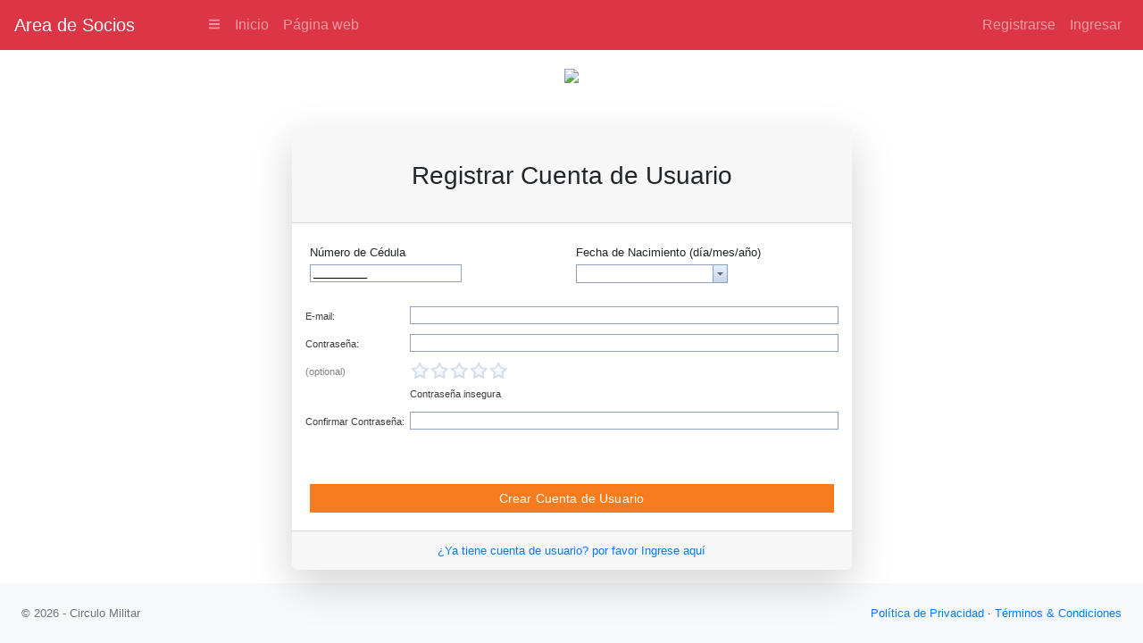

--- FILE ---
content_type: text/html; charset=utf-8
request_url: http://socios.circulomilitar.ec/Account/Register
body_size: 8369
content:



<!DOCTYPE html>

<html lang="en">
<head><link rel="stylesheet" href="/DXR.axd?r=1_210,0_4297,1_68,1_69,1_70,1_209,0_4302,0_4427,1_74,1_73,0_4838,0_4841-xk1ol" /><meta charset="utf-8" /><meta name="viewport" content="width=device-width, initial-scale=1.0" /><title>
	Registro de Cuenta - Círculo Militar
</title>
    <!-- Theme style -->
    <link href="/Content/fontawesome.min.css" rel="stylesheet" /><link href="/Content/Site.css" rel="stylesheet" />
    <!-- Google Font: Source Sans Pro -->
    <link href="https://fonts.googleapis.com/css?family=Source+Sans+Pro:300,400,400i,700" rel="stylesheet" />
    <script src="/Scripts/fontawesome/all.min.js"></script>
    <script src="/Scripts/site.js"></script>
    
    <script type="text/javascript">
        var passwordMinLength = 6;
        function GetPasswordRating(password) {
            var result = 0;
            if (password) {
                result++;
                if (password.length >= passwordMinLength) {
                    if (/[a-z]/.test(password))
                        result++;
                    if (/[A-Z]/.test(password))
                        result++;
                    if (/\d/.test(password))
                        result++;
                    if (!(/^[a-z0-9]+$/i.test(password)))
                        result++;
                }
            }
            return result;
        }
        function OnPasswordTextBoxInit(s, e) {
            ApplyCurrentPasswordRating();
        }
        function OnPassChanged(s, e) {
            ApplyCurrentPasswordRating();
        }
        function ApplyCurrentPasswordRating() {
            var password = passwordTextBox.GetText();
            var passwordRating = GetPasswordRating(password);
            ApplyPasswordRating(passwordRating);
        }
        function ApplyPasswordRating(value) {
            ratingControl.SetValue(value);
            switch (value) {
                case 0:
                    ratingLabel.SetValue("Contraseña insegura");
                    break;
                case 1:
                    ratingLabel.SetValue("Muy simple");
                    break;
                case 2:
                    ratingLabel.SetValue("Simple");
                    break;
                case 3:
                    ratingLabel.SetValue("Normal");
                    break;
                case 4:
                    ratingLabel.SetValue("Segura");
                    break;
                case 5:
                    ratingLabel.SetValue("Muy Segura");
                    break;
                default:
                    ratingLabel.SetValue("Complejidad de Contraseña");
            }
        }
        function GetErrorText(editor) {
            if (editor === passwordTextBox) {
                if (ratingControl.GetValue() === 1)
                    return "La contraseña es muy simple";
            } else if (editor === confirmPasswordTextBox) {
                if (passwordTextBox.GetText() !== confirmPasswordTextBox.GetText())
                    return "La contraseña debe ser igual";
            }
            return "";
        }
        function OnPassValidation(s, e) {
            var errorText = GetErrorText(s);
            if (errorText) {
                e.isValid = false;
                e.errorText = errorText;
            }
        }
        function onControlsInitialized(s, e) {
            FormLayout.AdjustControl();
            var controls = ASPxClientControl.GetControlCollection().GetControlsByPredicate(function (c) {
                return c.GetParentControl() === FormLayout;
            });
            for (var i = 0; i < controls.length; i++) {
                var valEvt = controls[i].Validation;
                if (valEvt)
                    valEvt.AddHandler(onValidation);
            }
        }
        function onValidation(s, e) {
            setTimeout(function () { FormLayout.AdjustControl(); }, 0);
        }
    </script>
</head>
<body class="sb-nav-fixed">
    <form method="post" action="./Register" id="ctl01">
<div class="aspNetHidden">
<input type="hidden" name="__EVENTTARGET" id="__EVENTTARGET" value="" />
<input type="hidden" name="__EVENTARGUMENT" id="__EVENTARGUMENT" value="" />
<input type="hidden" name="__VIEWSTATE" id="__VIEWSTATE" value="gyEAJPBbu7NMSkA1RsOz0gv+AG9Y/3/24uqFjz+f4sqp3fKq/QGd4uu4gQ861xFcJVv/fJvnH/0NZxFZQ2zvbV26CCB/dFDeNjMyZ5u+qW1eo1EQrW1oiLI9x+CK3sd661uIahl2aHcoRschs/U/Ke3+rXwmagMZxmunAHwZp+N2Q+4FxZj3VhFzACXdXZdPkk8Zc9qJVh52zJNQAiC86fEKdeNRpJQD+zkD6TCIz8R8HSuXxbVoHWsP2ghLBbdL3iapMHg8fm3atzz5puDqSOndmcFgbg+7wIuqtdb9otk=" />
</div>

<script type="text/javascript">
//<![CDATA[
var theForm = document.forms['ctl01'];
if (!theForm) {
    theForm = document.ctl01;
}
function __doPostBack(eventTarget, eventArgument) {
    if (!theForm.onsubmit || (theForm.onsubmit() != false)) {
        theForm.__EVENTTARGET.value = eventTarget;
        theForm.__EVENTARGUMENT.value = eventArgument;
        theForm.submit();
    }
}
//]]>
</script>


<script src="/WebResource.axd?d=pynGkmcFUV13He1Qd6_TZKP49Y1xqqTJfWUgFR71NP5-tlSqgDzPISI4Vz5Yf6dP84h3uShHkOwNeXCzwJJ9bA2&amp;t=637321737772739184" type="text/javascript"></script>

<div class="aspNetHidden">

	<input type="hidden" name="__VIEWSTATEGENERATOR" id="__VIEWSTATEGENERATOR" value="87EDC3EC" />
	<input type="hidden" name="__EVENTVALIDATION" id="__EVENTVALIDATION" value="5qpJS4ijcWPVeiQiTyRKzWN/rum2l3Z9Ffim6c6tToo3Bn4u9CB1tCAz/ss0wrfArewgySNIANuGwo+njraLJfk3FoxxHbiZyGHbUB5w88v/0EnRfT2xguTqaz3fifsW" />
</div>


        <nav class="sb-topnav navbar navbar-expand navbar-dark bg-danger">
            <a class="navbar-brand" href="/">Area de Socios</a>
            <button class="btn btn-link btn-sm order-1 order-lg-0" id="sidebarToggle" href="#"><i class="fas fa-bars"></i></button>
            <div class="navbar-collapse collapse d-sm-inline-flex flex-sm-row-reverse">

                <ul class="navbar-nav flex-grow-1">
                    <li class="nav-item">
                        <a class="nav-link" href="/">Inicio</a>
                    </li>
                    <li class="nav-item">
                        <a class="nav-link" href="https://circulomilitar.ec" target="_blank">Página web</a>
                    </li>

                </ul>
            </div>
            <!-- Navbar-->
            
                    <ul class="nav navbar-nav navbar-right">
                        <li class="nav-item"><a href="Register" class="nav-link">Registrarse</a></li>
                        <li class="nav-item"><a href="Login" class="nav-link">Ingresar</a></li>
                    </ul>
                

        </nav>

        <div id="layoutAuthentication">
            <div id="layoutAuthentication_content">



                <main>
                    <br />
                    <br />
                    <br />
                    <div class="container">
                        

    <div class="text-center">
        <img src="https://www.circulomilitar.ec/wp-content/uploads/2017/05/logo2.jpg" />
    </div>
     
    <div class="row justify-content-center">
        <div class="col-lg-7">
            <div class="card shadow-lg border-0 rounded-lg mt-5">
                <div class="card-header">

                    <h3 class="text-center font-weight-light my-4">Registrar Cuenta de Usuario</h3>
                </div>
                <div class="card-body">
                    
                    <div class="form-row">

                        <div class="col-md-6">
                            <div class="form-group">
                                <label class="small mb-1" for="inputFirstName">Número de Cédula</label>
                                <script id="dxis_2047201883" src="/DXR.axd?r=1_11,1_252,1_64,1_12,1_13,1_14,1_183,1_184,1_185,1_23,1_15,1_21,1_22,1_190,1_192,1_17,1_41,1_194,1_60,1_50,1_189,1_182-xk1ol"></script><script id="dxss_294936511">
<!--
(function(){
var a = {'currNegPattern':2,'currGroupSeparator':'.','abbrDayNames':['dom.','lun.','mar.','mié.','jue.','vie.','sáb.'],'monthNames':['enero','febrero','marzo','abril','mayo','junio','julio','agosto','septiembre','octubre','noviembre','diciembre',''],'numGroupSeparator':'.','shortTime':'H:mm','longTime':'H:mm:ss','currDecimalPoint':',','longDate':'dddd, d \'de\' MMMM \'de\' yyyy','abbrMonthNames':['ene.','feb.','mar.','abr.','may.','jun.','jul.','ago.','sep.','oct.','nov.','dic.',''],'pm':'p.m.','am':'a.m.','numPosInf':'∞','numNegInf':'-∞','monthDay':'d \'de\' MMMM','yearMonth':'MMMM \'de\' yyyy','numDecimalPoint':',','dayNames':['domingo','lunes','martes','miércoles','jueves','viernes','sábado'],'genMonthNames':['enero','febrero','marzo','abril','mayo','junio','julio','agosto','septiembre','octubre','noviembre','diciembre',''],'shortDate':'d/M/yyyy'};
for(var b in a) ASPx.CultureInfo[b] = a[b];
})();


//-->
</script><table id="MainContent_NumCedula_ET" class="dxeValidStEditorTable dxeRoot_Office2010Blue">
	<tr>
		<td id="MainContent_NumCedula_CC" class="dxeErrorFrame_Office2010Blue dxeErrorFrameSys dxeNoBorderRight dxeControlsCell_Office2010Blue" style="vertical-align:middle;"><table class="dxeTextBoxSys dxeTextBox_Office2010Blue dxeTextBoxDefaultWidthSys" id="MainContent_NumCedula">
			<tr>
				<td class="dxic" style="width:100%;"><input class="dxeEditArea_Office2010Blue dxeEditAreaSys" id="MainContent_NumCedula_I" name="ctl00$MainContent$NumCedula" onfocus="ASPx.EGotFocus(&#39;MainContent_NumCedula&#39;)" onblur="ASPx.ELostFocus(&#39;MainContent_NumCedula&#39;)" onchange="ASPx.EValueChanged(&#39;MainContent_NumCedula&#39;)" type="text" /></td>
			</tr>
		</table></td><td id="MainContent_NumCedula_EC" class="dxeErrorCell_Office2010Blue dxeErrorFrame_Office2010Blue dxeErrorFrameSys dxeErrorCellSys dxeNoBorderLeft" style="vertical-align:middle;visibility:hidden;"><table style="width:100%;">
			<tr>
				<td><img id="MainContent_NumCedula_EI" class="dxEditors_edtError_Office2010Blue" src="/DXR.axd?r=1_89-xk1ol" alt="" /></td><td id="MainContent_NumCedula_ETC" style="width:100%;white-space:nowrap;">Valor no v&#225;lido</td>
			</tr>
		</table></td>
	</tr>
</table><script id="dxss_649657445">
<!--
ASPx.createControl(ASPxClientTextBox,'MainContent_NumCedula','',{'uniqueID':'ctl00$MainContent$NumCedula','stateObject':{'rawValue':''},'customValidationEnabled':true,'isValid':true,'errorText':'Valor no válido','validationPatterns':[new ASPx.RequiredFieldValidationPattern('Céduda es Requerido')],'isErrorFrameRequired':true,'errorImageIsAssigned':true},null,null,{'decorationStyles':[{'key':'I','className':'dxeInvalid_Office2010Blue','cssText':''},{'key':'F','className':'dxeFocused_Office2010Blue','cssText':''}],'maskInfo':{'maskText':'0000000000','dateTimeOnly':false,'properties':{'errorText':'Cédula es incorrecto'}}});

//-->
</script>
                            </div>
                        </div>
                        <div class="col-md-6">
                            <div class="form-group">
                                <label class="small mb-1" for="inputLastName">Fecha de Nacimiento (día/mes/año)</label>
                                <table id="MainContent_FechaNacimiento_ET" class="dxeValidStEditorTable dxeRoot_Office2010Blue">
	<tr>
		<td id="MainContent_FechaNacimiento_CC" class="dxeErrorFrame_Office2010Blue dxeErrorFrameSys dxeNoBorderRight dxeControlsCell_Office2010Blue" style="vertical-align:middle;"><table class="dxeButtonEditSys dxeButtonEdit_Office2010Blue" id="MainContent_FechaNacimiento">
			<tr>
				<td class="dxic" onmousedown="return ASPx.DDMC_MD(&#39;MainContent_FechaNacimiento&#39;, event)" style="width:100%;"><input class="dxeEditArea_Office2010Blue dxeEditAreaSys" id="MainContent_FechaNacimiento_I" name="ctl00$MainContent$FechaNacimiento" onfocus="ASPx.EGotFocus(&#39;MainContent_FechaNacimiento&#39;)" onblur="ASPx.ELostFocus(&#39;MainContent_FechaNacimiento&#39;)" onchange="ASPx.ETextChanged(&#39;MainContent_FechaNacimiento&#39;)" type="text" /></td><td id="MainContent_FechaNacimiento_B-1" class="dxeButton dxeButtonEditButton_Office2010Blue" style="-webkit-user-select:none;"><img id="MainContent_FechaNacimiento_B-1Img" class="dxEditors_edtDropDown_Office2010Blue" src="/DXR.axd?r=1_89-xk1ol" alt="v" /></td>
			</tr>
		</table><div id="MainContent_FechaNacimiento_DDD_PW-1" class="dxpcDropDown_Office2010Blue dxpclW dxpc-ddSys dxdd-root" style="z-index:10000;display:none;visibility:hidden;">
			<div class="dxpc-mainDiv dxdd-cal dxpc-shadow">
				<div class="dxpc-contentWrapper">
					<div class="dxpc-content">
						<table style="display:none;">
							<tr>
								<td id="MainContent_FechaNacimiento_DDD_C_EC_D" class="dxeCalendarDay_Office2010Blue"></td><td id="MainContent_FechaNacimiento_DDD_C_EC_DS" class="dxeCalendarSelected_Office2010Blue"></td><td id="MainContent_FechaNacimiento_DDD_C_EC_DH" class="dxeCalendarHover_Office2010Blue"></td><td id="MainContent_FechaNacimiento_DDD_C_EC_DA" class="dxeCalendarOtherMonth_Office2010Blue"></td><td id="MainContent_FechaNacimiento_DDD_C_EC_DO" class="dxeCalendarOutOfRange_Office2010Blue"></td><td id="MainContent_FechaNacimiento_DDD_C_EC_DDD" class="dxeCalendarDayDisabled_Office2010Blue"></td><td id="MainContent_FechaNacimiento_DDD_C_EC_DW" class="dxeCalendarWeekend_Office2010Blue"></td><td id="MainContent_FechaNacimiento_DDD_C_EC_DT" class="dxeCalendarToday_Office2010Blue"></td><td id="MainContent_FechaNacimiento_DDD_C_EC_DD" class="dxeDisabled_Office2010Blue"></td><td id="MainContent_FechaNacimiento_DDD_C_EC_FNI" class="dxeCalendarFastNavItem_Office2010Blue"></td><td id="MainContent_FechaNacimiento_DDD_C_EC_FNIS" class="dxeCalendarFastNavItemSelected_Office2010Blue"></td><td id="MainContent_FechaNacimiento_DDD_C_EC_FNIH" class="dxeCalendarFastNavItemHover_Office2010Blue"></td><td id="MainContent_FechaNacimiento_DDD_C_EC_FNIA" class="dxeCalendarFastNavItemOtherPeriod_Office2010Blue"></td>
							</tr>
						</table><table class="dxeCVC dxeCalendar_Office2010Blue" id="MainContent_FechaNacimiento_DDD_C">
							<tr>
								<td style="vertical-align:Top;"><table style="width:100%;border-collapse:collapse;">
									<tr>
										<td class="dxeCalendarHeader_Office2010Blue" style="border-top:0;"><table style="width:100%;border-collapse:collapse;">
											<tr>
												<td id="MainContent_FechaNacimiento_DDD_C_PTPC" class="dxe" style="display:none;"><img id="MainContent_FechaNacimiento_DDD_C_PTPCImg" class="dxEditors_edtCalendarFNPrevPeriod_Office2010Blue" src="/DXR.axd?r=1_89-xk1ol" alt="Atrás" /></td><td id="MainContent_FechaNacimiento_DDD_C_PYC" class="dxe"><img id="MainContent_FechaNacimiento_DDD_C_PYCImg" class="dxEditors_edtCalendarPrevYear_Office2010Blue" src="/DXR.axd?r=1_89-xk1ol" alt="Previous year" /></td><td class="dxeCHS"></td><td id="MainContent_FechaNacimiento_DDD_C_PMC" class="dxe"><img id="MainContent_FechaNacimiento_DDD_C_PMCImg" class="dxEditors_edtCalendarPrevMonth_Office2010Blue" src="/DXR.axd?r=1_89-xk1ol" alt="Previous month" /></td><td id="MainContent_FechaNacimiento_DDD_C_TC" class="dxe" style="width:100%;cursor:default;"><span id="MainContent_FechaNacimiento_DDD_C_T" style="cursor:pointer;">enero de 2026</span></td><td id="MainContent_FechaNacimiento_DDD_C_NMC" class="dxe"><img id="MainContent_FechaNacimiento_DDD_C_NMCImg" class="dxEditors_edtCalendarNextMonth_Office2010Blue" src="/DXR.axd?r=1_89-xk1ol" alt="Next month" /></td><td class="dxeCHS"></td><td id="MainContent_FechaNacimiento_DDD_C_NYC" class="dxe"><img id="MainContent_FechaNacimiento_DDD_C_NYCImg" class="dxEditors_edtCalendarNextYear_Office2010Blue" src="/DXR.axd?r=1_89-xk1ol" alt="Next year" /></td><td id="MainContent_FechaNacimiento_DDD_C_NTPC" class="dxe" style="display:none;"><img id="MainContent_FechaNacimiento_DDD_C_NTPCImg" class="dxEditors_edtCalendarFNNextPeriod_Office2010Blue" src="/DXR.axd?r=1_89-xk1ol" alt="Adelante" /></td>
											</tr>
										</table></td>
									</tr><tr>
										<td id="MainContent_FechaNacimiento_DDD_C_mc" class="dxMonthGridWithWeekNumbers" style="-webkit-user-select:none;"><table id="MainContent_FechaNacimiento_DDD_C_mt" style="width:100%;border-collapse:separate;">
											<tr class="dx-ac">
												<td></td><td class="dxeCalendarDayHeader_Office2010Blue">lun.</td><td class="dxeCalendarDayHeader_Office2010Blue">mar.</td><td class="dxeCalendarDayHeader_Office2010Blue">mié.</td><td class="dxeCalendarDayHeader_Office2010Blue">jue.</td><td class="dxeCalendarDayHeader_Office2010Blue">vie.</td><td class="dxeCalendarDayHeader_Office2010Blue">sáb.</td><td class="dxeCalendarDayHeader_Office2010Blue">dom.</td>
											</tr><tr>
												<td class="dxeCalendarWeekNumber_Office2010Blue">01</td><td class="dxeCalendarDay_Office2010Blue dxeCalendarOtherMonth_Office2010Blue">29</td><td class="dxeCalendarDay_Office2010Blue dxeCalendarOtherMonth_Office2010Blue">30</td><td class="dxeCalendarDay_Office2010Blue dxeCalendarOtherMonth_Office2010Blue">31</td><td class="dxeCalendarDay_Office2010Blue">1</td><td class="dxeCalendarDay_Office2010Blue">2</td><td class="dxeCalendarDay_Office2010Blue dxeCalendarWeekend_Office2010Blue">3</td><td class="dxeCalendarDay_Office2010Blue dxeCalendarWeekend_Office2010Blue">4</td>
											</tr><tr>
												<td class="dxeCalendarWeekNumber_Office2010Blue">02</td><td class="dxeCalendarDay_Office2010Blue">5</td><td class="dxeCalendarDay_Office2010Blue">6</td><td class="dxeCalendarDay_Office2010Blue">7</td><td class="dxeCalendarDay_Office2010Blue">8</td><td class="dxeCalendarDay_Office2010Blue">9</td><td class="dxeCalendarDay_Office2010Blue dxeCalendarWeekend_Office2010Blue">10</td><td class="dxeCalendarDay_Office2010Blue dxeCalendarWeekend_Office2010Blue">11</td>
											</tr><tr>
												<td class="dxeCalendarWeekNumber_Office2010Blue">03</td><td class="dxeCalendarDay_Office2010Blue">12</td><td class="dxeCalendarDay_Office2010Blue">13</td><td class="dxeCalendarDay_Office2010Blue">14</td><td class="dxeCalendarDay_Office2010Blue">15</td><td class="dxeCalendarDay_Office2010Blue">16</td><td class="dxeCalendarDay_Office2010Blue dxeCalendarWeekend_Office2010Blue">17</td><td class="dxeCalendarDay_Office2010Blue dxeCalendarWeekend_Office2010Blue">18</td>
											</tr><tr>
												<td class="dxeCalendarWeekNumber_Office2010Blue">04</td><td class="dxeCalendarDay_Office2010Blue">19</td><td class="dxeCalendarDay_Office2010Blue">20</td><td class="dxeCalendarDay_Office2010Blue">21</td><td class="dxeCalendarDay_Office2010Blue">22</td><td class="dxeCalendarDay_Office2010Blue">23</td><td class="dxeCalendarDay_Office2010Blue dxeCalendarWeekend_Office2010Blue">24</td><td class="dxeCalendarDay_Office2010Blue dxeCalendarWeekend_Office2010Blue">25</td>
											</tr><tr>
												<td class="dxeCalendarWeekNumber_Office2010Blue">05</td><td class="dxeCalendarDay_Office2010Blue">26</td><td class="dxeCalendarDay_Office2010Blue">27</td><td class="dxeCalendarDay_Office2010Blue">28</td><td class="dxeCalendarDay_Office2010Blue">29</td><td class="dxeCalendarDay_Office2010Blue">30</td><td class="dxeCalendarDay_Office2010Blue dxeCalendarWeekend_Office2010Blue dxeCalendarToday_Office2010Blue">31</td><td class="dxeCalendarDay_Office2010Blue dxeCalendarWeekend_Office2010Blue dxeCalendarOtherMonth_Office2010Blue">1</td>
											</tr><tr>
												<td class="dxeCalendarWeekNumber_Office2010Blue">06</td><td class="dxeCalendarDay_Office2010Blue dxeCalendarOtherMonth_Office2010Blue">2</td><td class="dxeCalendarDay_Office2010Blue dxeCalendarOtherMonth_Office2010Blue">3</td><td class="dxeCalendarDay_Office2010Blue dxeCalendarOtherMonth_Office2010Blue">4</td><td class="dxeCalendarDay_Office2010Blue dxeCalendarOtherMonth_Office2010Blue">5</td><td class="dxeCalendarDay_Office2010Blue dxeCalendarOtherMonth_Office2010Blue">6</td><td class="dxeCalendarDay_Office2010Blue dxeCalendarWeekend_Office2010Blue dxeCalendarOtherMonth_Office2010Blue">7</td><td class="dxeCalendarDay_Office2010Blue dxeCalendarWeekend_Office2010Blue dxeCalendarOtherMonth_Office2010Blue">8</td>
											</tr>
										</table></td>
									</tr><tr>
										<td id="MainContent_FechaNacimiento_DDD_C_yc" class="dxFastNavGrid" style="display:none;"><table id="MainContent_FechaNacimiento_DDD_C_yt" class="dxeCalendarFastNav_Office2010Blue" style="height:100%;width:100%;border-collapse:separate;">
											<tr>
												<td class="dxeCalendarFastNavItemArea_Office2010Blue" style="height:100%;width:100%;"><table id="MainContent_FechaNacimiento_DDD_C_yt_n" style="height:100%;width:100%;border-collapse:separate;">
													<tr>
														<td class="dxeCalendarFastNavItem_Office2010Blue">Ene.</td><td class="dxeCalendarFastNavItem_Office2010Blue dxeCalendarFastNavItemOtherPeriod_Office2010Blue">Feb.</td><td class="dxeCalendarFastNavItem_Office2010Blue dxeCalendarFastNavItemOtherPeriod_Office2010Blue">Mar.</td><td class="dxeCalendarFastNavItem_Office2010Blue dxeCalendarFastNavItemOtherPeriod_Office2010Blue">Abr.</td>
													</tr><tr>
														<td class="dxeCalendarFastNavItem_Office2010Blue dxeCalendarFastNavItemOtherPeriod_Office2010Blue">May.</td><td class="dxeCalendarFastNavItem_Office2010Blue dxeCalendarFastNavItemOtherPeriod_Office2010Blue">Jun.</td><td class="dxeCalendarFastNavItem_Office2010Blue dxeCalendarFastNavItemOtherPeriod_Office2010Blue">Jul.</td><td class="dxeCalendarFastNavItem_Office2010Blue dxeCalendarFastNavItemOtherPeriod_Office2010Blue">Ago.</td>
													</tr><tr>
														<td class="dxeCalendarFastNavItem_Office2010Blue dxeCalendarFastNavItemOtherPeriod_Office2010Blue">Sep.</td><td class="dxeCalendarFastNavItem_Office2010Blue dxeCalendarFastNavItemOtherPeriod_Office2010Blue">Oct.</td><td class="dxeCalendarFastNavItem_Office2010Blue dxeCalendarFastNavItemOtherPeriod_Office2010Blue">Nov.</td><td class="dxeCalendarFastNavItem_Office2010Blue dxeCalendarFastNavItemOtherPeriod_Office2010Blue">Dic.</td>
													</tr>
												</table></td>
											</tr>
										</table></td>
									</tr>
								</table></td>
							</tr><tr>
								<td id="MainContent_FechaNacimiento_DDD_C_F" class="dxeCalendarFooter_Office2010Blue"><button id="MainContent_FechaNacimiento_DDD_C_BT" class="dxeCalendarButton_Office2010Blue" type="button">Hoy</button><button id="MainContent_FechaNacimiento_DDD_C_BC" class="dxeCalendarButton_Office2010Blue" type="button">Vaciar</button></td>
							</tr>
						</table><script id="dxss_595335153">
<!--
ASPx.AddHoverItems('MainContent_FechaNacimiento_DDD_C',[[['dxeCalendarButtonHover_Office2010Blue'],[''],['BT','BC','BO','BCN','FNP_BO','FNP_BC']]]);
ASPx.AddPressedItems('MainContent_FechaNacimiento_DDD_C',[[['dxeCalendarButtonPressed_Office2010Blue'],[''],['BT','BC','BO','BCN','FNP_BO','FNP_BC']]]);
ASPx.AddDisabledItems('MainContent_FechaNacimiento_DDD_C',[[['dxeDisabled_Office2010Blue'],[''],['']],[['dxeDisabled_Office2010Blue dxeButtonDisabled_Office2010Blue'],[''],['BT','BC','BO','BCN','FNP_BO','FNP_BC']],[[''],[''],['PYC','PMC','NMC','NYC'],,[[{'spriteCssClass':'dxEditors_edtCalendarPrevYearDisabled_Office2010Blue'}],[{'spriteCssClass':'dxEditors_edtCalendarPrevMonthDisabled_Office2010Blue'}],[{'spriteCssClass':'dxEditors_edtCalendarNextMonthDisabled_Office2010Blue'}],[{'spriteCssClass':'dxEditors_edtCalendarNextYearDisabled_Office2010Blue'}]],['Img']]]);
ASPx.createControl(ASPxClientCalendar,'MainContent_FechaNacimiento_DDD_C','',{'uniqueID':'ctl00$MainContent$FechaNacimiento$DDD$C','scStates':2,'scPostfix':'Office2010Blue','serverCurrentDate':new Date(2026,0,31,0,0,0,0),'visibleDate':new Date(2026,0,31,0,0,0,0),'firstDayOfWeek':1,'fastNavRollbackTexts':['Back To Days', 'Back To Months', 'Back To Years'],'isDateEditCalendar':true},null,null,{'decorationStyles':[{'key':'F','className':'dxeFocused_Office2010Blue','cssText':''}]});

//-->
</script>
					</div>
				</div>
			</div>
		</div><script id="dxss_2054787331">
<!--
ASPx.AddHoverItems('MainContent_FechaNacimiento_DDD',[[['dxpc-closeBtnHover'],[''],['HCB-1']]]);
ASPx.createControl(ASPxClientPopupControl,'MainContent_FechaNacimiento_DDD','',{'uniqueID':'ctl00$MainContent$FechaNacimiento$DDD','adjustInnerControlsSizeOnShow':false,'popupAnimationType':'slide','closeAction':'CloseButton','popupHorizontalAlign':'LeftSides','popupVerticalAlign':'Below','isPopupPositionCorrectionOn':false},{'Shown':function (s, e) { ASPx.DDBPCShown('MainContent_FechaNacimiento', e); }});

//-->
</script></td><td id="MainContent_FechaNacimiento_EC" class="dxeErrorCell_Office2010Blue dxeErrorFrame_Office2010Blue dxeErrorFrameSys dxeErrorCellSys dxeNoBorderLeft" style="vertical-align:middle;visibility:hidden;"><table style="width:100%;">
			<tr>
				<td><img id="MainContent_FechaNacimiento_EI" class="dxEditors_edtError_Office2010Blue" src="/DXR.axd?r=1_89-xk1ol" alt="" /></td><td id="MainContent_FechaNacimiento_ETC" style="width:100%;white-space:nowrap;">Valor no v&#225;lido</td>
			</tr>
		</table></td>
	</tr>
</table><table id="MainContent_FechaNacimiento_LP" class="dxeLoadingPanel_Office2010Blue dxlpLoadingPanel_Office2010Blue" style="left:0px;top:0px;z-index:30000;display:none;">
	<tr>
		<td class="dx" style="padding-right:0px;"><img class="dxlp-loadingImage dxlp-imgPosLeft" src="/DXR.axd?r=1_89-xk1ol" alt="" style="vertical-align:middle;" /></td><td class="dx" style="padding-left:0px;"><span id="MainContent_FechaNacimiento_TL">Cargando&hellip;</span></td>
	</tr>
</table><script id="dxss_1823368597">
<!--
ASPx.AddHoverItems('MainContent_FechaNacimiento',[[['dxeButtonEditButtonHover_Office2010Blue'],[''],['B-1']]]);
ASPx.RemoveHoverItems('MainContent_FechaNacimiento',[[['B-100']]]);
ASPx.AddPressedItems('MainContent_FechaNacimiento',[[['dxeButtonEditButtonPressed_Office2010Blue'],[''],['B-1']]]);
ASPx.RemovePressedItems('MainContent_FechaNacimiento',[[['B-100']]]);
ASPx.createControl(ASPxClientDateEdit,'MainContent_FechaNacimiento','',{'callBack':function(arg) { WebForm_DoCallback('ctl00$MainContent$FechaNacimiento',arg,ASPx.Callback,'MainContent_FechaNacimiento',ASPx.CallbackError,true); },'uniqueID':'ctl00$MainContent$FechaNacimiento','stateObject':{'rawValue':'N','useMinDateInsteadOfNull':false},'customValidationEnabled':true,'isValid':true,'errorText':'Valor no válido','validationPatterns':[new ASPx.RequiredFieldValidationPattern('Ingrese la fecha')],'isErrorFrameRequired':true,'errorImageIsAssigned':true,'autoCompleteAttribute':{'name':'autocomplete','value':'off'},'outOfRangeWarningClassName':'dxeOutOfRWarn_Office2010Blue dxeOutOfRWarnRight_Office2010Blue','outOfRangeWarningMessages':['La fecha debe estar en el rango de {0}...{1}', 'La fecha debe ser mayor o igual a {0}', 'La fecha debe ser menor o igual a {0}'],'dateFormatter':ASPx.DateFormatter.Create('d/M/yyyy')},null,null,{'decorationStyles':[{'key':'I','className':'dxeInvalid_Office2010Blue','cssText':''},{'key':'F','className':'dxeFocused_Office2010Blue','cssText':''}]});

//-->
</script>
                            </div>
                        </div>
                    </div>

                    <div class="form-row">


                        <div class="dxflFormLayout_Office2010Blue dxflLTR" id="MainContent_FormLayout" style="width:100%;padding-top:10px;padding-bottom:30px;">
	<div class="dxflGroupContainerSys dxflBreakpointGroupSys dxflGroup_Office2010Blue dxflGroupSys dxflAGSys dxflNoDefaultPaddings dxflElConSys dxflFloatedElConSys" data-breakpoints="{&quot;s&quot;: [0, 790, 1]}" data-wrapCaption="400" data-colCount="2" data-groupID="group_" style="width:100%;">
		<div id="MainContent_FormLayout_0" style="width:50%;">
			<div class="dxflGroupCell_Office2010Blue fullHeight">
				<div class="dxflCLLSys dxflItemSys dxflTextEditItemSys dxflItem_Office2010Blue dxflElConSys">
					<div class="dxflHALSys dxflVATSys dxflCaptionCell_Office2010Blue dxflCaptionCellSys">
						<label class="dxflCaption_Office2010Blue" for="MainContent_FormLayout_eMailTextBox_I">E-mail:</label>
					</div><div class="dxflNestedControlCell_Office2010Blue" style="width:100%;">
						
                                            <table id="MainContent_FormLayout_eMailTextBox_ET" class="dxeValidDynEditorTable dxeRoot_Office2010Blue" style="width:100%;">
							<tr>
								<td id="MainContent_FormLayout_eMailTextBox_CC" style="width:100%;"><table class="dxeTextBoxSys dxeTextBox_Office2010Blue maxWidth dxeTextBoxDefaultWidthSys" id="MainContent_FormLayout_eMailTextBox" style="width:100%;">
									<tr>
										<td class="dxic" style="width:100%;"><input class="dxeEditArea_Office2010Blue dxeEditAreaSys" id="MainContent_FormLayout_eMailTextBox_I" name="ctl00$MainContent$FormLayout$eMailTextBox" onfocus="ASPx.EGotFocus(&#39;MainContent_FormLayout_eMailTextBox&#39;)" onblur="ASPx.ELostFocus(&#39;MainContent_FormLayout_eMailTextBox&#39;)" onchange="ASPx.EValueChanged(&#39;MainContent_FormLayout_eMailTextBox&#39;)" type="text" /></td>
									</tr>
								</table></td>
							</tr><tr>
								<td id="MainContent_FormLayout_eMailTextBox_EC" class="dxeErrorCell_Office2010Blue dxeErrorFrame_Office2010Blue dxeErrorFrameSys dxeErrorCellSys dxeNoBorderTop dx-wrap" style="display:none;">Valor no v&#225;lido</td>
							</tr>
						</table><script id="dxss_573463574">
<!--
ASPx.createControl(ASPxClientTextBox,'MainContent_FormLayout_eMailTextBox','',{'uniqueID':'ctl00$MainContent$FormLayout$eMailTextBox','scStates':6,'scPostfix':'Office2010Blue','customValidationEnabled':true,'isValid':true,'errorText':'Valor no válido','validationPatterns':[new ASPx.RequiredFieldValidationPattern('El Correo es Requerido'),new ASPx.RegularExpressionValidationPattern('E-mail inválido', '\\w+([-+.\']\\w+)*@\\w+([-.]\\w+)*\\.\\w+([-.]\\w+)*')],'setFocusOnError':true,'isErrorFrameRequired':true,'display':'Dynamic','errorDisplayMode':'t','controlCellStyles':{'cssClass':'dxeErrorFrame_Office2010Blue dxeErrorFrameSys dxeNoBorderBottom dxeControlsCell_Office2010Blue dx-wrap','style':'width:100%;'},'errorCellPosition':'Bottom'},null,null,{'decorationStyles':[{'key':'I','className':'dxeInvalid_Office2010Blue','cssText':''},{'key':'F','className':'dxeFocused_Office2010Blue','cssText':''}]});

//-->
</script>
                                        
					</div>
				</div>
			</div>
		</div><div id="MainContent_FormLayout_1" style="width:50%;">
			<div class="dxflGroupCell_Office2010Blue fullHeight">
				<div class="dxflCLLSys dxflItemSys dxflTextEditItemSys dxflItem_Office2010Blue dxflElConSys">
					<div class="dxflHALSys dxflVATSys dxflCaptionCell_Office2010Blue dxflCaptionCellSys">
						<label class="dxflCaption_Office2010Blue" for="MainContent_FormLayout_passwordTextBox_I">Contrase&#241;a:</label>
					</div><div class="dxflNestedControlCell_Office2010Blue" style="width:100%;">
						
                                            <table id="MainContent_FormLayout_passwordTextBox_ET" class="dxeValidDynEditorTable dxeRoot_Office2010Blue" style="width:100%;">
							<tr>
								<td id="MainContent_FormLayout_passwordTextBox_CC" style="width:100%;"><table class="dxeTextBoxSys dxeTextBox_Office2010Blue maxWidth dxeTextBoxDefaultWidthSys" id="MainContent_FormLayout_passwordTextBox" style="width:100%;">
									<tr>
										<td class="dxic" style="width:100%;"><input class="dxeEditArea_Office2010Blue dxeEditAreaSys" id="MainContent_FormLayout_passwordTextBox_I" name="ctl00$MainContent$FormLayout$passwordTextBox" onfocus="ASPx.EGotFocus(&#39;MainContent_FormLayout_passwordTextBox&#39;)" onblur="ASPx.ELostFocus(&#39;MainContent_FormLayout_passwordTextBox&#39;)" onchange="ASPx.EValueChanged(&#39;MainContent_FormLayout_passwordTextBox&#39;)" type="password" /></td>
									</tr>
								</table></td>
							</tr><tr>
								<td id="MainContent_FormLayout_passwordTextBox_EC" class="dxeErrorCell_Office2010Blue dxeErrorFrame_Office2010Blue dxeErrorFrameSys dxeErrorCellSys dxeNoBorderTop dx-wrap" style="display:none;">Valor no v&#225;lido</td>
							</tr>
						</table><script id="dxss_1725815699">
<!--
ASPx.createControl(ASPxClientTextBox,'MainContent_FormLayout_passwordTextBox','passwordTextBox',{'uniqueID':'ctl00$MainContent$FormLayout$passwordTextBox','scStates':6,'scPostfix':'Office2010Blue','customValidationEnabled':true,'isValid':true,'errorText':'Valor no válido','validationPatterns':[new ASPx.RequiredFieldValidationPattern('Debe ingresar la contraseña')],'setFocusOnError':true,'isErrorFrameRequired':true,'display':'Dynamic','errorDisplayMode':'t','controlCellStyles':{'cssClass':'dxeErrorFrame_Office2010Blue dxeErrorFrameSys dxeNoBorderBottom dxeControlsCell_Office2010Blue dx-wrap','style':'width:100%;'},'errorCellPosition':'Bottom'},{'Init':OnPasswordTextBoxInit,'Validation':OnPassValidation,'KeyUp':OnPassChanged},null,{'decorationStyles':[{'key':'I','className':'dxeInvalid_Office2010Blue','cssText':''},{'key':'F','className':'dxeFocused_Office2010Blue','cssText':''}]});

//-->
</script>
                                        
					</div>
				</div>
			</div>
		</div><div id="MainContent_FormLayout_2" style="width:50%;">
			<div class="dxflGroupCell_Office2010Blue fullHeight">
				<div class="dxflCLLSys dxflItemSys dxflCustomItemSys dxflItem_Office2010Blue dxflElConSys">
					<div class="dxflHALSys dxflVATSys dxflCaptionCell_Office2010Blue dxflCaptionCellSys">
						<span id="MainContent_FormLayout_2_Cap" class="dxDefaultCursor dxflCaption_Office2010Blue"> </span><em class="dxflOptional_Office2010Blue">(optional)</em>
					</div><div class="dxflNestedControlCell_Office2010Blue">
						
                                            <div>
                                                <div id="MainContent_FormLayout_ratingControl" style="height:20px;width:110px;background: url(/DXR.axd?r=0_4411-vk1ol) repeat-x 0 0px;text-align:left;">
							<div style="height:20px;width:0px;background: url(/DXR.axd?r=0_4411-vk1ol) repeat-x 0 -40px;">
								<div style="height:20px;width:0px;background: url(/DXR.axd?r=0_4411-vk1ol) repeat-x 0 -60px;">

								</div>
							</div>
						</div><script id="dxss_268283250">
<!--
ASPx.createControl(ASPxClientRatingControl,'MainContent_FormLayout_ratingControl','ratingControl',{'uniqueID':'ctl00$MainContent$FormLayout$ratingControl','titles':null,'toolTip':null,'fillPrecision':1,'value':0,'readOnly':true,'itemCount':5,'itemWidth':22,'itemHeight':20});

//-->
</script>
                                            </div>
                                            <div style="padding-top: 10px; padding-bottom: 10px">
                                                <span class="dxeBase_Office2010Blue" id="MainContent_FormLayout_ratingLabel">Contrase&#241;a Segura</span><script id="dxss_537704498">
<!--
ASPx.createControl(ASPxClientLabel,'MainContent_FormLayout_ratingLabel','ratingLabel',{'uniqueID':'ctl00$MainContent$FormLayout$ratingLabel','scStates':4,'scPostfix':'Office2010Blue'});

//-->
</script>
                                            </div>
                                        
					</div>
				</div>
			</div>
		</div><div id="MainContent_FormLayout_3" style="width:50%;">
			<div class="dxflGroupCell_Office2010Blue fullHeight">
				<div class="dxflCLLSys dxflItemSys dxflTextEditItemSys dxflItem_Office2010Blue dxflElConSys">
					<div class="dxflHALSys dxflVATSys dxflCaptionCell_Office2010Blue dxflCaptionCellSys">
						<label class="dxflCaption_Office2010Blue" for="MainContent_FormLayout_confirmPasswordTextBox_I">Confirmar Contrase&#241;a:</label>
					</div><div class="dxflNestedControlCell_Office2010Blue" style="width:100%;">
						
                                            <table id="MainContent_FormLayout_confirmPasswordTextBox_ET" class="dxeValidDynEditorTable dxeRoot_Office2010Blue" style="width:100%;">
							<tr>
								<td id="MainContent_FormLayout_confirmPasswordTextBox_CC" style="width:100%;"><table class="dxeTextBoxSys dxeTextBox_Office2010Blue maxWidth dxeTextBoxDefaultWidthSys" id="MainContent_FormLayout_confirmPasswordTextBox" style="width:100%;">
									<tr>
										<td class="dxic" style="width:100%;"><input class="dxeEditArea_Office2010Blue dxeEditAreaSys" id="MainContent_FormLayout_confirmPasswordTextBox_I" name="ctl00$MainContent$FormLayout$confirmPasswordTextBox" onfocus="ASPx.EGotFocus(&#39;MainContent_FormLayout_confirmPasswordTextBox&#39;)" onblur="ASPx.ELostFocus(&#39;MainContent_FormLayout_confirmPasswordTextBox&#39;)" onchange="ASPx.EValueChanged(&#39;MainContent_FormLayout_confirmPasswordTextBox&#39;)" type="password" /></td>
									</tr>
								</table></td>
							</tr><tr>
								<td id="MainContent_FormLayout_confirmPasswordTextBox_EC" class="dxeErrorCell_Office2010Blue dxeErrorFrame_Office2010Blue dxeErrorFrameSys dxeErrorCellSys dxeNoBorderTop dx-wrap" style="display:none;">Valor no v&#225;lido</td>
							</tr>
						</table><script id="dxss_1379310509">
<!--
ASPx.createControl(ASPxClientTextBox,'MainContent_FormLayout_confirmPasswordTextBox','confirmPasswordTextBox',{'uniqueID':'ctl00$MainContent$FormLayout$confirmPasswordTextBox','scStates':6,'scPostfix':'Office2010Blue','customValidationEnabled':true,'isValid':true,'errorText':'Valor no válido','validationPatterns':[new ASPx.RequiredFieldValidationPattern('Debe confirmar la contraseña')],'setFocusOnError':true,'isErrorFrameRequired':true,'display':'Dynamic','errorDisplayMode':'t','controlCellStyles':{'cssClass':'dxeErrorFrame_Office2010Blue dxeErrorFrameSys dxeNoBorderBottom dxeControlsCell_Office2010Blue dx-wrap','style':'width:100%;'},'errorCellPosition':'Bottom'},{'Validation':OnPassValidation},null,{'decorationStyles':[{'key':'I','className':'dxeInvalid_Office2010Blue','cssText':''},{'key':'F','className':'dxeFocused_Office2010Blue','cssText':''}]});

//-->
</script>
                                        
					</div>
				</div>
			</div>
		</div>
	</div>
</div><script id="dxss_942162405">
<!--
ASPx.createControl(ASPxClientFormLayout,'MainContent_FormLayout','FormLayout',{'uniqueID':'ctl00$MainContent$FormLayout','adaptivityMode':2,'alignItemCaptionsInAllGroups':true},null,null,{'items':[{'name':'','path':'0'},{'name':'','path':'1'},{'name':'','path':'2'},{'name':'','path':'3'}]});

//-->
</script>

                    </div>

                    <div class="form-group mt-4 mb-0">
                        <div class="dxbButton_Office365 dxbButtonSys dxbTSys" id="MainContent_ASPxButton1" style="width:100%;-webkit-user-select:none;">
	<div class="dxb">
		<div class="dxb-hbc">
			<input id="MainContent_ASPxButton1_I" class="dxb-hb" value="Crear Cuenta de Usuario" type="submit" name="ctl00$MainContent$ASPxButton1" />
		</div><span class="dx-vam">Crear Cuenta de Usuario</span>
	</div>
</div><script id="dxss_696524331">
<!--
ASPx.AddHoverItems('MainContent_ASPxButton1',[[['dxbButtonHover_Office365'],[''],[''],['','TC']]]);
ASPx.AddPressedItems('MainContent_ASPxButton1',[[['dxbButtonPressed_Office365'],[''],[''],['','TC']]]);
ASPx.AddSelectedItems('MainContent_ASPxButton1',[[['dxbf'],[''],['CD']]]);
ASPx.InitializeSVGSprite();
ASPx.createControl(ASPxClientButton,'MainContent_ASPxButton1','',{'autoPostBack':true,'uniqueID':'ctl00$MainContent$ASPxButton1','serverEvents':['Click']});

//-->
</script>



                    </div>

                </div>
                <div class="card-footer text-center">
                    <div class="small"><a href="/Account/Login">¿Ya tiene cuenta de usuario? por favor Ingrese aquí</a></div>
                </div>
            </div>
        </div>
    </div>

                    </div>
                </main>
            </div>
            <div id="layoutAuthentication_footer">
                <footer class="py-4 bg-light mt-auto">
                    <div class="container-fluid">
                        <div class="d-flex align-items-center justify-content-between small">
                            <div class="text-muted">&copy; 2026 - Circulo Militar</div>
                            <div>
                                <a href="/Privacy">Política de Privacidad</a>
                                &middot;
                            <a href="#">Términos &amp; Condiciones</a>
                            </div>
                        </div>
                    </div>
                </footer>
            </div>
        </div>


    

<script type="text/javascript">
//<![CDATA[

WebForm_InitCallback();//]]>
</script>
</form>

    <script src="https://stackpath.bootstrapcdn.com/bootstrap/4.5.0/js/bootstrap.bundle.min.js" crossorigin="anonymous"></script>
<script defer src="https://static.cloudflareinsights.com/beacon.min.js/vcd15cbe7772f49c399c6a5babf22c1241717689176015" integrity="sha512-ZpsOmlRQV6y907TI0dKBHq9Md29nnaEIPlkf84rnaERnq6zvWvPUqr2ft8M1aS28oN72PdrCzSjY4U6VaAw1EQ==" data-cf-beacon='{"version":"2024.11.0","token":"a65e1b54fa254161a05fec1a9b17764c","r":1,"server_timing":{"name":{"cfCacheStatus":true,"cfEdge":true,"cfExtPri":true,"cfL4":true,"cfOrigin":true,"cfSpeedBrain":true},"location_startswith":null}}' crossorigin="anonymous"></script>
</body>
</html>


--- FILE ---
content_type: text/css
request_url: http://socios.circulomilitar.ec/DXR.axd?r=1_210,0_4297,1_68,1_69,1_70,1_209,0_4302,0_4427,1_74,1_73,0_4838,0_4841-xk1ol
body_size: 84995
content:
.dxeFNTextSys {
    position: absolute;
    background-color: transparent;
    pointer-events: none;
    box-sizing: border-box!important;
    -moz-box-sizing: border-box!important;
    -webkit-box-sizing: border-box!important;
    border-color: transparent;
}
.dxeTextBoxSys .dxeFNTextSys,
.dxeButtonEditSys .dxeFNTextSys,
.dxeMemoSys .dxeFNTextSys {
    font: inherit;
}
input:-webkit-autofill + .dxeFNTextSys {
    display: none!important;
}

dxSpriteWidth { width : 538 }

.dxdd-root.dxmodalSys .dxeButtonEditButtonHover_Office2010Blue .dxEditors_edtClear_Office2010Blue, .dxdd-root.dxmodalSys .dxEditors_edtCalendarFNNextPeriod_Office2010Blue, .dxdd-root.dxmodalSys .dxEditors_edtCalendarFNPrevPeriod_Office2010Blue, .dxdd-root.dxmodalSys .dxEditors_edtCalendarNextMonth_Office2010Blue, .dxdd-root.dxmodalSys .dxEditors_edtCalendarNextYear_Office2010Blue, .dxdd-root.dxmodalSys .dxEditors_edtCalendarPrevMonth_Office2010Blue, .dxdd-root.dxmodalSys .dxEditors_edtCalendarPrevYear_Office2010Blue, .dxdd-root.dxmodalSys .dxEditors_edtClear_Office2010Blue, .dxEditors_ddapply_Office2010Blue, .dxEditors_ddclose_Office2010Blue { background-image: url('/DXR.axd?r=0_4301-vk1ol'); background-repeat: no-repeat; background-color: transparent } 
.dxIE .dx-acc-r .dxdd-root.dxmodalSys .dxeButtonEditButtonHover_Office2010Blue .dxEditors_edtClear_Office2010Blue::before, .dxIE .dx-acc-r .dxdd-root.dxmodalSys .dxEditors_edtCalendarFNNextPeriod_Office2010Blue::before, .dxIE .dx-acc-r .dxdd-root.dxmodalSys .dxEditors_edtCalendarFNPrevPeriod_Office2010Blue::before, .dxIE .dx-acc-r .dxdd-root.dxmodalSys .dxEditors_edtCalendarNextMonth_Office2010Blue::before, .dxIE .dx-acc-r .dxdd-root.dxmodalSys .dxEditors_edtCalendarNextYear_Office2010Blue::before, .dxIE .dx-acc-r .dxdd-root.dxmodalSys .dxEditors_edtCalendarPrevMonth_Office2010Blue::before, .dxIE .dx-acc-r .dxdd-root.dxmodalSys .dxEditors_edtCalendarPrevYear_Office2010Blue::before, .dxIE .dx-acc-r .dxdd-root.dxmodalSys .dxEditors_edtClear_Office2010Blue::before, .dxIE .dx-acc-r .dxEditors_ddapply_Office2010Blue::before, .dxIE .dx-acc-r .dxEditors_ddclose_Office2010Blue::before { width: 538px } 
.dxdd-root.dxmodalSys .dxeButtonEditButtonHover_Office2010Blue .dxEditors_edtClear_Office2010Blue { background-position: -48px 0px; background-size: 538px auto; width: 20px; height: 20px } 
.dxdd-root.dxmodalSys .dxEditors_edtCalendarFNNextPeriod_Office2010Blue { background-position: -92px 0px; background-size: 538px auto; width: 12px; height: 12px } 
.dxdd-root.dxmodalSys .dxEditors_edtCalendarFNPrevPeriod_Office2010Blue { background-position: -106px 0px; background-size: 538px auto; width: 12px; height: 12px } 
.dxdd-root.dxmodalSys .dxEditors_edtCalendarNextMonth_Office2010Blue { background-position: -120px 0px; background-size: 538px auto; width: 12px; height: 12px } 
.dxdd-root.dxmodalSys .dxEditors_edtCalendarNextYear_Office2010Blue { background-position: -134px 0px; background-size: 538px auto; width: 12px; height: 12px } 
.dxdd-root.dxmodalSys .dxEditors_edtCalendarPrevMonth_Office2010Blue { background-position: -148px 0px; background-size: 538px auto; width: 12px; height: 12px } 
.dxdd-root.dxmodalSys .dxEditors_edtCalendarPrevYear_Office2010Blue { background-position: -162px 0px; background-size: 538px auto; width: 12px; height: 12px } 
.dxdd-root.dxmodalSys .dxEditors_edtClear_Office2010Blue { background-position: -70px 0px; background-size: 538px auto; width: 20px; height: 20px } 
.dxEditors_ddapply_Office2010Blue { background-position: 0px 0px; background-size: 538px auto; width: 22px; height: 22px } 
.dxEditors_ddclose_Office2010Blue { background-position: -24px 0px; background-size: 538px auto; width: 22px; height: 22px } 
.dxeTBHSys .dxEditors_edtTBMainDHPressed_Office2010Blue,
.dxeTBHSys .dxEditors_edtTBSecondaryDHPressed_Office2010Blue
{
	z-index: 7;
}
.dxeTBVSys .dxEditors_edtTBMainDHPressed_Office2010Blue,
.dxeTBVSys .dxEditors_edtTBSecondaryDHPressed_Office2010Blue
{
	z-index: 7;
}
.dxEditors_edtError_Office2010Blue,
.dxEditors_edtCalendarPrevYear_Office2010Blue,
.dxEditors_edtCalendarPrevYearDisabled_Office2010Blue,
.dxEditors_edtCalendarPrevMonth_Office2010Blue,
.dxEditors_edtCalendarPrevMonthDisabled_Office2010Blue,
.dxEditors_edtCalendarNextMonth_Office2010Blue,
.dxEditors_edtCalendarNextMonthDisabled_Office2010Blue,
.dxEditors_edtCalendarNextYear_Office2010Blue,
.dxEditors_edtCalendarNextYearDisabled_Office2010Blue,
.dxEditors_edtCalendarFNPrevYear_Office2010Blue,
.dxEditors_edtCalendarFNNextYear_Office2010Blue,
.dxEditors_edtCalendarFNPrevPeriod_Office2010Blue,
.dxEditors_edtCalendarFNNextPeriod_Office2010Blue,
.dxEditors_edtEllipsis_Office2010Blue,
.dxEditors_edtEllipsisDisabled_Office2010Blue,
.dxEditors_edtDropDown_Office2010Blue,
.dxEditors_edtDropDownDisabled_Office2010Blue,
.dxEditors_edtSpinEditIncrementImage_Office2010Blue,
.dxEditors_edtSpinEditIncrementImageDisabled_Office2010Blue,
.dxEditors_edtSpinEditDecrementImage_Office2010Blue,
.dxEditors_edtSpinEditDecrementImageDisabled_Office2010Blue,
.dxEditors_edtSpinEditLargeIncImage_Office2010Blue,
.dxEditors_edtSpinEditLargeIncImageDisabled_Office2010Blue,
.dxEditors_edtSpinEditLargeDecImage_Office2010Blue,
.dxEditors_edtSpinEditLargeDecImageDisabled_Office2010Blue
{
	display:block;
	margin:auto;
}



.dxeButtonEditButtonHover_Office2010Blue .dxEditors_edtClear_Office2010Blue, .dxEditors_caRefresh_Office2010Blue, .dxEditors_edtBinaryImageDelete_Office2010Blue, .dxEditors_edtBinaryImageOpenDialog_Office2010Blue, .dxEditors_edtCalendarFastNavBackToPrevMode_Office2010Blue, .dxEditors_edtCalendarFastNavBackToPrevModeRtl_Office2010Blue, .dxEditors_edtCalendarFNNextPeriod_Office2010Blue, .dxEditors_edtCalendarFNNextYear_Office2010Blue, .dxEditors_edtCalendarFNPrevPeriod_Office2010Blue, .dxEditors_edtCalendarFNPrevYear_Office2010Blue, .dxEditors_edtCalendarNextMonth_Office2010Blue, .dxEditors_edtCalendarNextMonthDisabled_Office2010Blue, .dxEditors_edtCalendarNextYear_Office2010Blue, .dxEditors_edtCalendarNextYearDisabled_Office2010Blue, .dxEditors_edtCalendarPrevMonth_Office2010Blue, .dxEditors_edtCalendarPrevMonthDisabled_Office2010Blue, .dxEditors_edtCalendarPrevYear_Office2010Blue, .dxEditors_edtCalendarPrevYearDisabled_Office2010Blue, .dxEditors_edtClear_Office2010Blue, .dxEditors_edtDETSClockFace_Office2010Blue, .dxEditors_edtDETSHourHand_Office2010Blue, .dxEditors_edtDETSMinuteHand_Office2010Blue, .dxEditors_edtDETSSecondHand_Office2010Blue, .dxEditors_edtDropDown_Office2010Blue, .dxEditors_edtDropDownDisabled_Office2010Blue, .dxEditors_edtEllipsis_Office2010Blue, .dxEditors_edtEllipsisDisabled_Office2010Blue, .dxEditors_edtError_Office2010Blue, .dxEditors_edtListBoxFilterBtn_Office2010Blue, .dxEditors_edtListBoxFilterBtnDisabled_Office2010Blue, .dxEditors_edtListBoxHideFilterBtn_Office2010Blue, .dxEditors_edtListBoxHideFilterBtnDisabled_Office2010Blue, .dxEditors_edtListBoxHideFilterBtnRtl_Office2010Blue, .dxEditors_edtListBoxHideFilterBtnRtlDisabled_Office2010Blue, .dxEditors_edtRadioButtonChecked_Office2010Blue, .dxEditors_edtRadioButtonCheckedDisabled_Office2010Blue, .dxEditors_edtRadioButtonUnchecked_Office2010Blue, .dxEditors_edtRadioButtonUncheckedDisabled_Office2010Blue, .dxEditors_edtSpinEditDecrementImage_Office2010Blue, .dxEditors_edtSpinEditDecrementImageDisabled_Office2010Blue, .dxEditors_edtSpinEditIncrementImage_Office2010Blue, .dxEditors_edtSpinEditIncrementImageDisabled_Office2010Blue, .dxEditors_edtSpinEditLargeDecImage_Office2010Blue, .dxEditors_edtSpinEditLargeDecImageDisabled_Office2010Blue, .dxEditors_edtSpinEditLargeIncImage_Office2010Blue, .dxEditors_edtSpinEditLargeIncImageDisabled_Office2010Blue, .dxEditors_edtTBDecBtn_Office2010Blue, .dxEditors_edtTBDecBtnDisabled_Office2010Blue, .dxEditors_edtTBDecBtnHover_Office2010Blue, .dxEditors_edtTBDecBtnPressed_Office2010Blue, .dxEditors_edtTBIncBtn_Office2010Blue, .dxEditors_edtTBIncBtnDisabled_Office2010Blue, .dxEditors_edtTBIncBtnHover_Office2010Blue, .dxEditors_edtTBIncBtnPressed_Office2010Blue, .dxEditors_edtTokenBoxTokenRemoveButton_Office2010Blue, .dxEditors_edtTokenBoxTokenRemoveButtonDisabled_Office2010Blue, .dxEditors_fcadd_Office2010Blue, .dxEditors_fcaddhot_Office2010Blue, .dxEditors_fcgroupaddcondition_Office2010Blue, .dxEditors_fcgroupaddgroup_Office2010Blue, .dxEditors_fcgroupand_Office2010Blue, .dxEditors_fcgroupnotand_Office2010Blue, .dxEditors_fcgroupnotor_Office2010Blue, .dxEditors_fcgroupor_Office2010Blue, .dxEditors_fcgroupremove_Office2010Blue, .dxEditors_fcopany_Office2010Blue, .dxEditors_fcopavg_Office2010Blue, .dxEditors_fcopbegin_Office2010Blue, .dxEditors_fcopbetween_Office2010Blue, .dxEditors_fcopblank_Office2010Blue, .dxEditors_fcopcontain_Office2010Blue, .dxEditors_fcopcount_Office2010Blue, .dxEditors_fcopend_Office2010Blue, .dxEditors_fcopequal_Office2010Blue, .dxEditors_fcopexists_Office2010Blue, .dxEditors_fcopgreater_Office2010Blue, .dxEditors_fcopgreaterorequal_Office2010Blue, .dxEditors_fcopless_Office2010Blue, .dxEditors_fcoplessorequal_Office2010Blue, .dxEditors_fcoplike_Office2010Blue, .dxEditors_fcopmax_Office2010Blue, .dxEditors_fcopmin_Office2010Blue, .dxEditors_fcopnotany_Office2010Blue, .dxEditors_fcopnotbetween_Office2010Blue, .dxEditors_fcopnotblank_Office2010Blue, .dxEditors_fcopnotcontain_Office2010Blue, .dxEditors_fcopnotequal_Office2010Blue, .dxEditors_fcopnotlike_Office2010Blue, .dxEditors_fcopsum_Office2010Blue, .dxEditors_fcoptypefield_Office2010Blue, .dxEditors_fcoptypefieldhot_Office2010Blue, .dxEditors_fcoptypevalue_Office2010Blue, .dxEditors_fcoptypevaluehot_Office2010Blue, .dxEditors_fcremove_Office2010Blue, .dxEditors_fcremovehot_Office2010Blue, .dxeFocused_Office2010Blue .dxeTBHSys .dxeFocusedMDHSys .dxEditors_edtTBMainDH_Office2010Blue, .dxeFocused_Office2010Blue .dxeTBHSys .dxeFocusedMDHSys .dxEditors_edtTBMainDHHover_Office2010Blue, .dxeFocused_Office2010Blue .dxeTBHSys .dxeFocusedMDHSys .dxEditors_edtTBMainDHPressed_Office2010Blue, .dxeFocused_Office2010Blue .dxeTBHSys .dxeFocusedSDHSys .dxEditors_edtTBSecondaryDH_Office2010Blue, .dxeFocused_Office2010Blue .dxeTBHSys .dxeFocusedSDHSys .dxEditors_edtTBSecondaryDHHover_Office2010Blue, .dxeFocused_Office2010Blue .dxeTBHSys .dxeFocusedSDHSys .dxEditors_edtTBSecondaryDHPressed_Office2010Blue, .dxeFocused_Office2010Blue .dxeTBVSys .dxeFocusedMDHSys .dxEditors_edtTBMainDH_Office2010Blue, .dxeFocused_Office2010Blue .dxeTBVSys .dxeFocusedMDHSys .dxEditors_edtTBMainDHHover_Office2010Blue, .dxeFocused_Office2010Blue .dxeTBVSys .dxeFocusedMDHSys .dxEditors_edtTBMainDHPressed_Office2010Blue, .dxeFocused_Office2010Blue .dxeTBVSys .dxeFocusedSDHSys .dxEditors_edtTBSecondaryDH_Office2010Blue, .dxeFocused_Office2010Blue .dxeTBVSys .dxeFocusedSDHSys .dxEditors_edtTBSecondaryDHHover_Office2010Blue, .dxeFocused_Office2010Blue .dxeTBVSys .dxeFocusedSDHSys .dxEditors_edtTBSecondaryDHPressed_Office2010Blue, .dxeTBHSys .dxEditors_edtTBMainDH_Office2010Blue, .dxeTBHSys .dxEditors_edtTBMainDHDisabled_Office2010Blue, .dxeTBHSys .dxEditors_edtTBMainDHHover_Office2010Blue, .dxeTBHSys .dxEditors_edtTBMainDHPressed_Office2010Blue, .dxeTBHSys .dxEditors_edtTBSecondaryDH_Office2010Blue, .dxeTBHSys .dxEditors_edtTBSecondaryDHDisabled_Office2010Blue, .dxeTBHSys .dxEditors_edtTBSecondaryDHHover_Office2010Blue, .dxeTBHSys .dxEditors_edtTBSecondaryDHPressed_Office2010Blue, .dxeTBVSys .dxEditors_edtTBMainDH_Office2010Blue, .dxeTBVSys .dxEditors_edtTBMainDHDisabled_Office2010Blue, .dxeTBVSys .dxEditors_edtTBMainDHHover_Office2010Blue, .dxeTBVSys .dxEditors_edtTBMainDHPressed_Office2010Blue, .dxeTBVSys .dxEditors_edtTBSecondaryDH_Office2010Blue, .dxeTBVSys .dxEditors_edtTBSecondaryDHDisabled_Office2010Blue, .dxeTBVSys .dxEditors_edtTBSecondaryDHHover_Office2010Blue, .dxeTBVSys .dxEditors_edtTBSecondaryDHPressed_Office2010Blue { background-image: url('/DXR.axd?r=0_4299-vk1ol'); background-repeat: no-repeat; background-color: transparent } 
.dxeButtonEditButtonHover_Office2010Blue .dxEditors_edtClear_Office2010Blue { background-position: -135px -115px; width: 13px; height: 13px } 
.dxEditors_caRefresh_Office2010Blue { background-position: -210px 0px; width: 25px; height: 25px } 
.dxEditors_edtBinaryImageDelete_Office2010Blue { background-position: -142px 0px; width: 32px; height: 32px } 
.dxEditors_edtBinaryImageOpenDialog_Office2010Blue { background-position: -176px 0px; width: 32px; height: 32px } 
.dxEditors_edtCalendarFastNavBackToPrevMode_Office2010Blue { background-position: -375px -115px; width: 13px; height: 13px } 
.dxEditors_edtCalendarFastNavBackToPrevModeRtl_Office2010Blue { background-position: -330px -115px; width: 13px; height: 13px } 
.dxEditors_edtCalendarFNNextPeriod_Office2010Blue { background-position: -462px 0px; width: 23px; height: 23px } 
.dxEditors_edtCalendarFNNextYear_Office2010Blue { background-position: -437px 0px; width: 23px; height: 23px } 
.dxEditors_edtCalendarFNPrevPeriod_Office2010Blue { background-position: -412px 0px; width: 23px; height: 23px } 
.dxEditors_edtCalendarFNPrevYear_Office2010Blue { background-position: -387px 0px; width: 23px; height: 23px } 
.dxEditors_edtCalendarNextMonth_Office2010Blue { background-position: -362px 0px; width: 23px; height: 23px } 
.dxEditors_edtCalendarNextMonthDisabled_Office2010Blue { background-position: -487px 0px; width: 23px; height: 23px } 
.dxEditors_edtCalendarNextYear_Office2010Blue { background-position: -312px 0px; width: 23px; height: 23px } 
.dxEditors_edtCalendarNextYearDisabled_Office2010Blue { background-position: -337px 0px; width: 23px; height: 23px } 
.dxEditors_edtCalendarPrevMonth_Office2010Blue { background-position: -512px 0px; width: 23px; height: 23px } 
.dxEditors_edtCalendarPrevMonthDisabled_Office2010Blue { background-position: -287px 0px; width: 23px; height: 23px } 
.dxEditors_edtCalendarPrevYear_Office2010Blue { background-position: -237px 0px; width: 23px; height: 23px } 
.dxEditors_edtCalendarPrevYearDisabled_Office2010Blue { background-position: -262px 0px; width: 23px; height: 23px } 
.dxEditors_edtClear_Office2010Blue { background-position: -405px -115px; width: 13px; height: 13px } 
.dxEditors_edtDETSClockFace_Office2010Blue { background-position: 0px 0px; width: 113px; height: 113px } 
.dxEditors_edtDETSHourHand_Office2010Blue { background-position: -124px 0px; width: 7px; height: 55px } 
.dxEditors_edtDETSMinuteHand_Office2010Blue { background-position: -133px 0px; width: 7px; height: 55px } 
.dxEditors_edtDETSSecondHand_Office2010Blue { background-position: -115px 0px; width: 7px; height: 74px } 
.dxEditors_edtDropDown_Office2010Blue { background-position: -105px -130px; width: 10px; height: 13px } 
.dxEditors_edtDropDownDisabled_Office2010Blue { background-position: -117px -130px; width: 10px; height: 13px } 
.dxEditors_edtEllipsis_Office2010Blue { background-position: -196px -42px; width: 11px; height: 13px } 
.dxEditors_edtEllipsisDisabled_Office2010Blue { background-position: -525px -115px; width: 11px; height: 13px } 
.dxEditors_edtError_Office2010Blue { background-position: -142px -42px; width: 14px; height: 14px } 
.dxEditors_edtListBoxFilterBtn_Office2010Blue { background-position: -45px -115px; width: 13px; height: 13px } 
.dxEditors_edtListBoxFilterBtnDisabled_Office2010Blue { background-position: -120px -115px; width: 13px; height: 13px } 
.dxEditors_edtListBoxHideFilterBtn_Office2010Blue { background-position: -105px -115px; width: 13px; height: 13px } 
.dxEditors_edtListBoxHideFilterBtnDisabled_Office2010Blue { background-position: -60px -115px; width: 13px; height: 13px } 
.dxEditors_edtListBoxHideFilterBtnRtl_Office2010Blue { background-position: -90px -115px; width: 13px; height: 13px } 
.dxEditors_edtListBoxHideFilterBtnRtlDisabled_Office2010Blue { background-position: -165px -115px; width: 13px; height: 13px } 
.dxEditors_edtRadioButtonChecked_Office2010Blue { background-position: -210px -41px; width: 15px; height: 15px } 
.dxEditors_edtRadioButtonCheckedDisabled_Office2010Blue { background-position: -237px -41px; width: 15px; height: 15px } 
.dxEditors_edtRadioButtonUnchecked_Office2010Blue { background-position: -124px -76px; width: 15px; height: 15px } 
.dxEditors_edtRadioButtonUncheckedDisabled_Office2010Blue { background-position: -237px -58px; width: 15px; height: 15px } 
.dxEditors_edtSpinEditDecrementImage_Office2010Blue { background-position: -172px -37px; width: 7px; height: 5px } 
.dxEditors_edtSpinEditDecrementImageDisabled_Office2010Blue { background-position: -115px -77px; width: 7px; height: 5px } 
.dxEditors_edtSpinEditIncrementImage_Office2010Blue { background-position: -142px -35px; width: 7px; height: 5px } 
.dxEditors_edtSpinEditIncrementImageDisabled_Office2010Blue { background-position: -181px -37px; width: 7px; height: 5px } 
.dxEditors_edtSpinEditLargeDecImage_Office2010Blue { background-position: -115px -84px; width: 5px; height: 7px } 
.dxEditors_edtSpinEditLargeDecImageDisabled_Office2010Blue { background-position: -119px -106px; width: 5px; height: 7px } 
.dxEditors_edtSpinEditLargeIncImage_Office2010Blue { background-position: -165px -35px; width: 5px; height: 7px } 
.dxEditors_edtSpinEditLargeIncImageDisabled_Office2010Blue { background-position: -158px -35px; width: 5px; height: 7px } 
.dxEditors_edtTBDecBtn_Office2010Blue { background-position: -406px -93px; width: 20px; height: 20px } 
.dxEditors_edtTBDecBtnDisabled_Office2010Blue { background-position: -384px -93px; width: 20px; height: 20px } 
.dxEditors_edtTBDecBtnHover_Office2010Blue { background-position: -516px -93px; width: 20px; height: 20px } 
.dxEditors_edtTBDecBtnPressed_Office2010Blue { background-position: -428px -93px; width: 20px; height: 20px } 
.dxEditors_edtTBIncBtn_Office2010Blue { background-position: -450px -93px; width: 20px; height: 20px } 
.dxEditors_edtTBIncBtnDisabled_Office2010Blue { background-position: -362px -93px; width: 20px; height: 20px } 
.dxEditors_edtTBIncBtnHover_Office2010Blue { background-position: -494px -93px; width: 20px; height: 20px } 
.dxEditors_edtTBIncBtnPressed_Office2010Blue { background-position: -472px -93px; width: 20px; height: 20px } 
.dxEditors_edtTokenBoxTokenRemoveButton_Office2010Blue { background-position: -210px -58px; width: 15px; height: 15px } 
.dxEditors_edtTokenBoxTokenRemoveButtonDisabled_Office2010Blue { background-position: -142px -58px; width: 15px; height: 15px } 
.dxEditors_fcadd_Office2010Blue { background-position: -285px -115px; width: 13px; height: 13px } 
.dxEditors_fcaddhot_Office2010Blue { background-position: -150px -115px; width: 13px; height: 13px } 
.dxEditors_fcgroupaddcondition_Office2010Blue { background-position: -195px -115px; width: 13px; height: 13px } 
.dxEditors_fcgroupaddgroup_Office2010Blue { background-position: -390px -115px; width: 13px; height: 13px } 
.dxEditors_fcgroupand_Office2010Blue { background-position: -465px -115px; width: 13px; height: 13px } 
.dxEditors_fcgroupnotand_Office2010Blue { background-position: -45px -130px; width: 13px; height: 13px } 
.dxEditors_fcgroupnotor_Office2010Blue { background-position: -180px -115px; width: 13px; height: 13px } 
.dxEditors_fcgroupor_Office2010Blue { background-position: -240px -115px; width: 13px; height: 13px } 
.dxEditors_fcgroupremove_Office2010Blue { background-position: -210px -115px; width: 13px; height: 13px } 
.dxEditors_fcopany_Office2010Blue { background-position: -420px -115px; width: 13px; height: 13px } 
.dxEditors_fcopavg_Office2010Blue { background-position: -144px -97px; width: 16px; height: 16px } 
.dxEditors_fcopbegin_Office2010Blue { background-position: -225px -115px; width: 13px; height: 13px } 
.dxEditors_fcopbetween_Office2010Blue { background-position: -90px -130px; width: 13px; height: 13px } 
.dxEditors_fcopblank_Office2010Blue { background-position: -435px -115px; width: 13px; height: 13px } 
.dxEditors_fcopcontain_Office2010Blue { background-position: -345px -115px; width: 13px; height: 13px } 
.dxEditors_fcopcount_Office2010Blue { background-position: -237px -75px; width: 16px; height: 16px } 
.dxEditors_fcopend_Office2010Blue { background-position: 0px -115px; width: 13px; height: 13px } 
.dxEditors_fcopequal_Office2010Blue { background-position: -15px -130px; width: 13px; height: 13px } 
.dxEditors_fcopexists_Office2010Blue { background-position: -210px -75px; width: 16px; height: 16px } 
.dxEditors_fcopgreater_Office2010Blue { background-position: -75px -115px; width: 13px; height: 13px } 
.dxEditors_fcopgreaterorequal_Office2010Blue { background-position: -300px -115px; width: 13px; height: 13px } 
.dxEditors_fcopless_Office2010Blue { background-position: -30px -115px; width: 13px; height: 13px } 
.dxEditors_fcoplessorequal_Office2010Blue { background-position: -360px -115px; width: 13px; height: 13px } 
.dxEditors_fcoplike_Office2010Blue { background-position: -270px -115px; width: 13px; height: 13px } 
.dxEditors_fcopmax_Office2010Blue { background-position: -142px -75px; width: 16px; height: 16px } 
.dxEditors_fcopmin_Office2010Blue { background-position: -126px -97px; width: 16px; height: 16px } 
.dxEditors_fcopnotany_Office2010Blue { background-position: -15px -115px; width: 13px; height: 13px } 
.dxEditors_fcopnotbetween_Office2010Blue { background-position: -30px -130px; width: 13px; height: 13px } 
.dxEditors_fcopnotblank_Office2010Blue { background-position: -450px -115px; width: 13px; height: 13px } 
.dxEditors_fcopnotcontain_Office2010Blue { background-position: -124px -61px; width: 13px; height: 13px } 
.dxEditors_fcopnotequal_Office2010Blue { background-position: -75px -130px; width: 13px; height: 13px } 
.dxEditors_fcopnotlike_Office2010Blue { background-position: -60px -130px; width: 13px; height: 13px } 
.dxEditors_fcopsum_Office2010Blue { background-position: -162px -97px; width: 16px; height: 16px } 
.dxEditors_fcoptypefield_Office2010Blue { background-position: -495px -115px; width: 13px; height: 13px } 
.dxEditors_fcoptypefieldhot_Office2010Blue { background-position: -480px -115px; width: 13px; height: 13px } 
.dxEditors_fcoptypevalue_Office2010Blue { background-position: 0px -130px; width: 13px; height: 13px } 
.dxEditors_fcoptypevaluehot_Office2010Blue { background-position: -510px -115px; width: 13px; height: 13px } 
.dxEditors_fcremove_Office2010Blue { background-position: -255px -115px; width: 13px; height: 13px } 
.dxEditors_fcremovehot_Office2010Blue { background-position: -315px -115px; width: 13px; height: 13px } 
.dxeFocused_Office2010Blue .dxeTBHSys .dxeFocusedMDHSys .dxEditors_edtTBMainDH_Office2010Blue { background-position: -193px -96px; width: 11px; height: 17px } 
.dxeFocused_Office2010Blue .dxeTBHSys .dxeFocusedMDHSys .dxEditors_edtTBMainDHHover_Office2010Blue { background-position: -206px -96px; width: 11px; height: 17px } 
.dxeFocused_Office2010Blue .dxeTBHSys .dxeFocusedMDHSys .dxEditors_edtTBMainDHPressed_Office2010Blue { background-position: -219px -96px; width: 11px; height: 17px } 
.dxeFocused_Office2010Blue .dxeTBHSys .dxeFocusedSDHSys .dxEditors_edtTBSecondaryDH_Office2010Blue { background-position: -323px -96px; width: 11px; height: 17px } 
.dxeFocused_Office2010Blue .dxeTBHSys .dxeFocusedSDHSys .dxEditors_edtTBSecondaryDHHover_Office2010Blue { background-position: -258px -96px; width: 11px; height: 17px } 
.dxeFocused_Office2010Blue .dxeTBHSys .dxeFocusedSDHSys .dxEditors_edtTBSecondaryDHPressed_Office2010Blue { background-position: -310px -96px; width: 11px; height: 17px } 
.dxeFocused_Office2010Blue .dxeTBVSys .dxeFocusedMDHSys .dxEditors_edtTBMainDH_Office2010Blue { background-position: -129px -130px; width: 17px; height: 11px } 
.dxeFocused_Office2010Blue .dxeTBVSys .dxeFocusedMDHSys .dxEditors_edtTBMainDHHover_Office2010Blue { background-position: -205px -130px; width: 17px; height: 11px } 
.dxeFocused_Office2010Blue .dxeTBVSys .dxeFocusedMDHSys .dxEditors_edtTBMainDHPressed_Office2010Blue { background-position: -300px -130px; width: 17px; height: 11px } 
.dxeFocused_Office2010Blue .dxeTBVSys .dxeFocusedSDHSys .dxEditors_edtTBSecondaryDH_Office2010Blue { background-position: -237px -28px; width: 17px; height: 11px } 
.dxeFocused_Office2010Blue .dxeTBVSys .dxeFocusedSDHSys .dxEditors_edtTBSecondaryDHHover_Office2010Blue { background-position: -243px -130px; width: 17px; height: 11px } 
.dxeFocused_Office2010Blue .dxeTBVSys .dxeFocusedSDHSys .dxEditors_edtTBSecondaryDHPressed_Office2010Blue { background-position: -262px -130px; width: 17px; height: 11px } 
.dxeTBHSys .dxEditors_edtTBMainDH_Office2010Blue { background-position: -232px -96px; width: 11px; height: 17px } 
.dxeTBHSys .dxEditors_edtTBMainDHDisabled_Office2010Blue { background-position: -336px -96px; width: 11px; height: 17px } 
.dxeTBHSys .dxEditors_edtTBMainDHHover_Office2010Blue { background-position: -349px -96px; width: 11px; height: 17px } 
.dxeTBHSys .dxEditors_edtTBMainDHPressed_Office2010Blue { background-position: -245px -96px; width: 11px; height: 17px } 
.dxeTBHSys .dxEditors_edtTBSecondaryDH_Office2010Blue { background-position: -180px -96px; width: 11px; height: 17px } 
.dxeTBHSys .dxEditors_edtTBSecondaryDHDisabled_Office2010Blue { background-position: -297px -96px; width: 11px; height: 17px } 
.dxeTBHSys .dxEditors_edtTBSecondaryDHHover_Office2010Blue { background-position: -284px -96px; width: 11px; height: 17px } 
.dxeTBHSys .dxEditors_edtTBSecondaryDHPressed_Office2010Blue { background-position: -271px -96px; width: 11px; height: 17px } 
.dxeTBVSys .dxEditors_edtTBMainDH_Office2010Blue { background-position: -186px -130px; width: 17px; height: 11px } 
.dxeTBVSys .dxEditors_edtTBMainDHDisabled_Office2010Blue { background-position: -158px -44px; width: 17px; height: 11px } 
.dxeTBVSys .dxEditors_edtTBMainDHHover_Office2010Blue { background-position: -224px -130px; width: 17px; height: 11px } 
.dxeTBVSys .dxEditors_edtTBMainDHPressed_Office2010Blue { background-position: -281px -130px; width: 17px; height: 11px } 
.dxeTBVSys .dxEditors_edtTBSecondaryDH_Office2010Blue { background-position: -177px -44px; width: 17px; height: 11px } 
.dxeTBVSys .dxEditors_edtTBSecondaryDHDisabled_Office2010Blue { background-position: -167px -130px; width: 17px; height: 11px } 
.dxeTBVSys .dxEditors_edtTBSecondaryDHHover_Office2010Blue { background-position: -148px -130px; width: 17px; height: 11px } 
.dxeTBVSys .dxEditors_edtTBSecondaryDHPressed_Office2010Blue { background-position: -210px -28px; width: 17px; height: 11px } 
.dxeTBHSys .dxEditors_edtTBMainDHPressed_Office2010Blue,
.dxeTBHSys .dxEditors_edtTBSecondaryDHPressed_Office2010Blue
{
	z-index: 7;
}
.dxeTBVSys .dxEditors_edtTBMainDHPressed_Office2010Blue,
.dxeTBVSys .dxEditors_edtTBSecondaryDHPressed_Office2010Blue
{
	z-index: 7;
}
.dxEditors_edtError_Office2010Blue,
.dxEditors_edtCalendarPrevYear_Office2010Blue,
.dxEditors_edtCalendarPrevYearDisabled_Office2010Blue,
.dxEditors_edtCalendarPrevMonth_Office2010Blue,
.dxEditors_edtCalendarPrevMonthDisabled_Office2010Blue,
.dxEditors_edtCalendarNextMonth_Office2010Blue,
.dxEditors_edtCalendarNextMonthDisabled_Office2010Blue,
.dxEditors_edtCalendarNextYear_Office2010Blue,
.dxEditors_edtCalendarNextYearDisabled_Office2010Blue,
.dxEditors_edtCalendarFNPrevYear_Office2010Blue,
.dxEditors_edtCalendarFNNextYear_Office2010Blue,
.dxEditors_edtCalendarFNPrevPeriod_Office2010Blue,
.dxEditors_edtCalendarFNNextPeriod_Office2010Blue,
.dxEditors_edtEllipsis_Office2010Blue,
.dxEditors_edtEllipsisDisabled_Office2010Blue,
.dxEditors_edtDropDown_Office2010Blue,
.dxEditors_edtDropDownDisabled_Office2010Blue,
.dxEditors_edtSpinEditIncrementImage_Office2010Blue,
.dxEditors_edtSpinEditIncrementImageDisabled_Office2010Blue,
.dxEditors_edtSpinEditDecrementImage_Office2010Blue,
.dxEditors_edtSpinEditDecrementImageDisabled_Office2010Blue,
.dxEditors_edtSpinEditLargeIncImage_Office2010Blue,
.dxEditors_edtSpinEditLargeIncImageDisabled_Office2010Blue,
.dxEditors_edtSpinEditLargeDecImage_Office2010Blue,
.dxEditors_edtSpinEditLargeDecImageDisabled_Office2010Blue
{
	display:block;
	margin:auto;
}



/*MOBILE MAX WIDTH FOR @media = 576px*/

img
{
	border-width: 0;
}

img[class^="dx"] /*Bootstrap correction*/
{
    max-width: none;
}

.dx-ft
{
	background-color: white;
	opacity: 0.01;
	filter: progid:DXImageTransform.Microsoft.Alpha(Style=0, Opacity=1);
}
.dx-clear
{
	display: block;
	clear: both;
	height: 0;
	width: 0;
	font-size: 0;
	line-height: 0;
	overflow: hidden;
	visibility: hidden;
}
.dx-borderBox {
	-moz-box-sizing: border-box;
    -webkit-box-sizing: border-box;
    box-sizing: border-box;
}
.dx-contentBox {
	-moz-box-sizing: content-box;
	-webkit-box-sizing: content-box;
	box-sizing: content-box;
}
.dxKBSW
{
	font-size:0;
}
.dxKBSI {
    position: relative;
}
.dxKBSI.dx-position-fixed {
    position: fixed;
}
.dx-wbv {
    -webkit-backface-visibility: hidden;
}
.dxIE .dxMSTouchDraggable,
.dxIE .dxAC
{
	-ms-touch-action: pinch-zoom;
}
.dxEdge .dxMSTouchDraggable,
.dxEdge .dxAC
{
	touch-action: pinch-zoom;
}
.dx-justification,	 
.dx-dialogEditRoot > tbody > tr > td:first-child
{
    width: 100% !important;
}

.dx-al { text-align: left; }
.dx-al > * { }
.dx-ar { text-align: right; }
.dx-ar > * { float: right; }
.dx-ac { text-align: center; }
.dx-ac > * { margin: 0 auto; }
.dx-vam, .dx-vat, .dx-vab { display: inline-block!important; }
span.dx-vam, span.dx-vat, span.dx-vab, a.dx-vam, a.dx-vat, a.dx-vab 
{ 
    line-height: 100%; 
    padding: 2px 0;
    text-decoration: inherit;
}
a > .dx-vam, a > .dx-vat, a > .dx-vab 
{ 
    /* Q556373 */
    line-height: 135%\9!important;
    display: inline\9!important;
    padding: 0\9!important;
    
}

.dx-vam, .dx-valm { vertical-align: middle; }
.dx-vat, .dx-valt { vertical-align: top; }
.dx-vab, .dx-valb { vertical-align: bottom; }
.dx-noPadding { padding: 0!important; }
.dx-wrap, span.dx-wrap
{ 
    white-space: normal!important; 
    line-height: normal;
    padding: 0;
}
.dx-nowrap, span.dx-nowrap
{ 
    white-space: nowrap!important; 
}

.dx-wrap > .dxgv 
{
    white-space: normal!important;
}
.dx-nowrap > .dxgv 
{
    white-space: nowrap!important;
}

/* Prevent LinkStyle for disabled elements */
*[class*='dxnbLiteDisabled'] a:hover, 
*[class*='dxnbLiteDisabled'] a:hover *, 
*[class*='dxnbLiteDisabled'] a:visited *,
*[class*='dxnbLiteDisabled'] a:visited *,
*[class*='dxm-disabled'] a:hover, 
*[class*='dxm-disabled'] a:hover *, 
*[class*='dxm-disabled'] a:visited *,
*[class*='dxm-disabled'] a:visited *,
*[class*='dxtcLiteDisabled'] a:hover, 
*[class*='dxtcLiteDisabled'] a:hover *, 
*[class*='dxtcLiteDisabled'] a:visited *,
*[class*='dxtcLiteDisabled'] a:visited *
{
    color: inherit!important;
    text-decoration: inherit!important;
}

.dx-ellipsis
{
    overflow: hidden;
    text-overflow: ellipsis;
    white-space: nowrap;
}

.dx-ellipsis .dxgBCTC table[id*='DXCErrorTable'],
.dx-ellipsis .dxeCI
{
    table-layout: fixed;
}
.dx-ellipsis .dxeCI {
    width: 100%;
}
.dxgBCTC
{
    width: 100%;
}
.dx-ellipsis .dxgBCTC table[id*='DXCErrorTable'] .dxtlErrorCell
{
    width: 14px;
}
.dx-ellipsis .dxgBCTC table[id*='DXCErrorTable'] .dxgvErrorCell,
.dx-ellipsis .dxgBCTC table[id*='DXCErrorTable'] .dxvgErrorCell,
.dx-ellipsis .dxgBCTC table[id*='DXCErrorTable'] .dxcvErrorCell
{
    width: 14px;
    -webkit-box-sizing: content-box; /*Bootstrap correction*/
    -moz-box-sizing: content-box; /*Bootstrap correction*/
    box-sizing: content-box; /*Bootstrap correction*/
}
.dx-ellipsis .dxgBCTC table[id*='DXCErrorTable'] .dxgvErrorCell img,
.dx-ellipsis .dxgBCTC table[id*='DXCErrorTable'] .dxvgErrorCell img,
.dx-ellipsis .dxgBCTC table[id*='DXCErrorTable'] .dxcvErrorCell img
{
    vertical-align: baseline; /*Bootstrap correction*/
}
.dx-ellipsis .dxeCIC {
    width: 17px;
}
.dx-ellipsis .dxeCIT {
    width: 100%;
    overflow: hidden;
    text-overflow: ellipsis;
    white-space: nowrap;
}

.dxgvErrorCell:first-child,
.dxgvErrorCell:first-child,
.dxgvErrorCell:first-child
{
    padding-left: 0px!important;
    padding-right: 5px;
}

.dxFirefox .dx-ellipsis
{
    -moz-text-overflow: ellipsis;
}

/* ASPxButton */
.dxb-hb,
.dxb-hbc
{
    padding: 0!important;
    margin: 0!important;
    border: 0!important;
    height: 0!important;
    width: 0!important;
    font-size: 0!important;
    opacity: 0!important;
}
.dxb-hbc .dxb-hb
{
    position: relative;
}
.dxSafari .dxb-hbc .dxb-hb
{
    height: 1px!important;
    width: 1px!important;
}
.dxb-hbc
{
    overflow: hidden;
}
/* ASPxCheckBox, toggle style */
.dxToggle[class*='dxICBFocused']
{
    outline: none;
}
span.dxToggle
{
    height: 13px;
    width: 25px;
    border-radius: 7px;
    background-image: none!important;
    transition: background-color 0.2s;
    cursor: pointer;
    text-align: left;
}
.dxToggle.dxcbCI
{
    border-radius: 0;
}
.dxToggle.dxcbCI .dxSwitcher
{
    display: none;
}
[class*='dxeDisabled'] > .dxToggle,
[class*='dxeDisabled'] > tbody > tr > td > .dxToggle
{
    opacity: 0.5;
    cursor: default;
}
.dxToggle .dxSwitcher
{
    height: 9px;
    width: 9px;
    border-radius: 50%;
    background-color: white;
    transform: translate3d(2px,2px,0);
    transition: transform 0.2s, background-color 0.2s, opacity 0.2s;
    display: block;
}
.dxToggle[class*='Checked'] .dxSwitcher
{
    transform: translate3d(14px,2px,0);
}
.dxToggle[class*='Grayed'] .dxSwitcher
{
    transform: translate3d(8px,2px,0);
    opacity: 0.5;
}

.dxToggle.dx-acc:before
{
    content: none !important;
    display: none !important;
}
.dxToggle.dx-acc
{
    overflow: inherit !important;
}

[dir='rtl'] > .dxToggle .dxSwitcher
{
    transform: translate3d(-2px,2px,0);
}
[dir='rtl'] > .dxToggle[class*='Checked'] .dxSwitcher
{
    transform: translate3d(-14px,2px,0);
}

/* ASPxInternalCheckBox */
.dxicbInput
{
	border: 0;
	width: 0;
	height: 0;
	padding: 0;
	background-color: transparent;
}
.dxichCellSys
{
    padding: 3px 3px 1px;
}
span.dxichCellSys
{
    display: inline-block;
}
span.dxichCellSys.dxeTAR,
*[dir='rtl'] span.dxichCellSys.dxeTAL
{
    padding: 2px 0 2px 3px;
}
span.dxichCellSys.dxeTAL,
*[dir='rtl'] span.dxichCellSys.dxeTAR
{
    padding: 2px 3px 2px 0;
}
span.dxichCellSys label
{
    display: inline-block;
    vertical-align: middle;
}
span.dxichCellSys.dxeTAR label,
span[dir='rtl'].dxichCellSys.dxeTAL label
{
    padding: 1px 0 2px 3px;
}
span.dxichCellSys.dxeTAL label,
span[dir='rtl'].dxichCellSys.dxeTAR label
{
    padding: 1px 3px 2px 0;
}
.dxichSys
{
    margin: 1px;
    cursor: default;
	display: inline-block;
	vertical-align: middle;
}
.dxichTextCellSys
{
    padding: 2px 0 1px;
}
.dxe .dxeTAR .dxichTextCellSys label,
.dxe span.dxichCellSys.dxeTAR label,
*[dir='rtl'] .dxe .dxeTAL .dxichTextCellSys label,
*[dir='rtl'] .dxe span.dxichCellSys.dxeTAL label,
.dxe .dxeTAR.dx-acc-r .dxichTextCellSys > span:not([id]),
.dxe span.dxichCellSys.dxeTAR.dx-acc-r > span:not([id]),
*[dir='rtl'] .dxe .dxeTAL.dx-acc-r .dxichTextCellSys > span:not([id]),
*[dir='rtl'] .dxe span.dxichCellSys.dxeTAL.dx-acc-r > span:not([id])
{
    margin-left: 0;
    margin-right: 6px;
}
.dxe .dxeTAL .dxichTextCellSys label,
.dxe span.dxichCellSys.dxeTAL label,
*[dir='rtl'] .dxe .dxeTAR .dxichTextCellSys label,
*[dir='rtl'] .dxe span.dxichCellSys.dxeTAR label,
.dxe .dxeTAL.dx-acc-r .dxichTextCellSys > span:not([id]),
.dxe span.dxichCellSys.dxeTAL.dx-acc-r > span:not([id]),
*[dir='rtl'] .dxe .dxeTAR.dx-acc-r .dxichTextCellSys > span:not([id]),
*[dir='rtl'] .dxe span.dxichCellSys.dxeTAR.dx-acc-r > span:not([id])
{
    margin-right: 0;
    margin-left: 6px;
}
.dxe .dxichTextCellSys img,
.dxe .dxichTextCellSys img
{
	margin-bottom: -4px;
    padding-right: 5px;
}

/* ASPxPanel */
.dxpnl-edge
{
    position: fixed;
}
.dxpnl-bar
{
    display: none;
    border-spacing: 0;

    -webkit-box-sizing: border-box;
    -moz-box-sizing: border-box;
    box-sizing: border-box;
}
.dxpnl-edge.t
{
    border-bottom-width: 1px;
    left: 0;
    right: 0;
    top: 0;
    width: auto!important;
    z-index: 1004;
}
.dxpnl-edge.t.dxpnl-bar
{
    z-index: 1003;
}
.dxpnl-edge.b
{
    border-top-width: 1px;
    left: 0;
    right: 0;
    bottom: 0;
    width: auto!important;
    z-index: 1004;
}
.dxpnl-edge.b.dxpnl-bar
{
    z-index: 1003;
}
.dxpnl-edge.l
{
    border-right-width: 1px;
    left: 0;
    bottom: 0;
    top: 0;
    height: auto!important;
    z-index: 1001;
}
.dxpnl-edge.l.dxpnl-bar
{
    z-index: 1000;
}
.dxpnl-edge.l.dxpnl-bar.dxpnl-expanded
{
    border-right-color: transparent;
}
.dxpnl-edge.r
{
    border-left-width: 1px;
    right: 0;
    bottom: 0;
    top: 0;
    height: auto!important;
    z-index: 1001;
}
.dxpnl-edge.r.dxpnl-bar
{
    z-index: 1000;
}
.dxpnl-edge.r.dxpnl-bar.dxpnl-expanded
{
    border-left-color: transparent;
}
.dxpnl-expanded + .dxpnl-modal
{
    display: block;
}
.dxpnl-modal
{
    display: none;
    position: fixed;
    background-color: #777777;
    opacity: 0.7;
    left: 0;
    top: 0;
    right: 0;
    bottom: 0;
}
.dxpnl-np 
{ 
    float: left; 
}
.dxpnl-fp 
{ 
    float: right; 
}
.dxpnl-cp 
{ 
    float: left; 
    margin: 0 auto; 
}
.dxpnl-btn
{
    cursor: pointer;
    display: block;

    -webkit-box-sizing: border-box;
    -moz-box-sizing: border-box;
    box-sizing: border-box;
}
.dxpnl-btn img
{
    display: block;
}
.dxpnl-expanded
{
    background-color: white;
    z-index: 1000;
}
.dxpnl-collapsible,
.dxpnl-expanded-tmpl,
.dxpnl-expanded .dxpnl-cc
{
    display: none;
}
.dxpnl-collapsible.dxpnl-expanded,
.dxpnl-expanded .dxpnl-expanded-tmpl
{
    display: block;
}
.dxpnl-collapsible.dxpnl-bar
{
    display: table;
}
.dxpnl-collapsible.dxpnl-edge.dxpnl-bar
{
    display: block;
}
.dxpnl-collapsible.dxpnl-bar.dxpnl-expanded.h,
.dxpnl-collapsible.dxpnl-edge.dxpnl-bar.dxpnl-expanded.h
{
    display: none;
}
.dxpnl-scc
{
    box-sizing: border-box;
    width: 100%;
    height: 100%;
}
.dxpnl-cbtw,
.dxpnl-expanded .dxpnl-cbtwc > * 
{
    display: none;
}
.dxpnl-expanded .dxpnl-cbtwc > .dxpnl-cbtw
{
    display: inline-block;    
}

/* ASPxPager */
.dxp-spacer
{
    float: left;
    display: block;
    overflow: hidden;
}
.dxp-right
{
    float: right!important;
}
.dxp-summary,
.dxp-sep,
.dxp-button,
.dxp-pageSizeItem,
.dxp-num,
.dxp-current,
.dxp-ellip
{
	display: block;
	float: left;
    line-height: 100%;
}
.dxp-summary,
.dxp-sep,
.dxp-button,
.dxp-pageSizeItem,
.dxp-num,
.dxp-current,
.dxp-ellip /*Bootstrap correction*/
{
    -moz-box-sizing: content-box;
    -webkit-box-sizing: content-box;
    box-sizing: content-box;
}
.dxp-button,
.dxp-dropDownButton,
.dxp-num
{
    cursor: pointer;
}
.dxp-current,
.dxp-disabledButton, 
.dxp-disabledButton span
{
    cursor: default;
}
.dxp-dropDownButton
{
    font-size: 0;
    display: block;
    float: left;
    line-height: normal;
}
.dxp-dropDownButton img
{
    border: none;
	text-decoration: none;
	vertical-align: middle;
}
.dxFirefox .dxp-pageSizeItem
{
	margin-top: -1px;
}
span.dxp-comboBox input /*Bootstrap correction*/
{
    font: inherit;
    *font: 12px Tahoma, Geneva, sans-serif;

    display: block;
    float: left;
    background-color: transparent;
    border-width: 0px;
    padding: 0px;
    width: 25px;
}
span.dxp-comboBox input /*Bootstrap correction*/
{
    height: auto;
    color: black;
    -webkit-box-shadow: none;
    -moz-box-shadow: none;
    box-shadow: none;
    -webkit-transition: none;
    -moz-transition: none;
    -o-transition: none;
    transition: none;
	-webkit-border-radius: 0px;
    -moz-border-radius: 0px;
    border-radius: 0px;
}
.dxp-pageSizeItem label /*Bootstrap correction*/
{
    font: inherit;
    line-height: normal;    
    display: inline;
    margin-bottom: 0px;
}
.dxp-comboBox,
.dxp-dropDownButton /*Bootstrap correction*/
{
    -moz-box-sizing: content-box;
    -webkit-box-sizing: content-box;
    box-sizing: content-box;
}

/* ASPxUploadControl */
.dxuc-root table 
{
    font-size: inherit;
}
.dxucEditAreaSys
{
    margin: 0px;
}
.dxucButtonSys
{
    color: #394EA2;
    cursor: pointer;
    white-space: nowrap;
}
.dxucButtonSys a[unselectable="on"]
{
    cursor: default;
    user-select: none;
	-moz-user-select: -moz-none;
	-khtml-user-select: none;
	-webkit-user-select: none;
}
.dxCB img
{
    vertical-align:middle;
}
.dxCB span.dx-acc 
{
    display: block !important;
}
.dxucFFIHolder,
.dxucFFIHolder .dxucFFI
{
	position: relative;
    width: 0;
    height: 0;
    border-width: 0;
}
.dxucFFIHolder
{
    line-height: 0;
    font-size: 0;
}
.dxucFFIHolder .dxucFFI
{
    top: 0;
    padding: 0;
    margin: 0;
	background-color: transparent;
}
.dxuc-root input[type="file"]
{
    max-width: 100%;
    min-width: 50px;
}
input[type="text"].dxucEditArea /*Bootstrap correction*/
{
    display: block;
    height: auto;
    line-height: normal;
    -webkit-border-radius: 0px;
    -moz-border-radius: 0px;
    border-radius: 0px;
}
.dxucInlineDropZoneSys {
    text-align: center;
    vertical-align: middle;
    position: fixed;
    box-sizing: border-box;
    color: #318806;
    background-color: rgba(92, 197, 41, 0.5);
    border: 2px solid #65A644;
    border-radius: 5px;
    font: bold 16px Tahoma, Geneva, sans-serif;
    z-index: 19999;
}
.dxucInlineDropZoneSys span {
    padding: 10px;
}
.dxucIZBorder {
    height: 100%;
    width: 100%;
    box-sizing: border-box;
    text-align:center;
    display: table;
}
.dxucIZBackground {
    top: 0;
    right: 0;
    bottom: 0;
    left: 0;
    margin: auto;
    display: table-cell;
    vertical-align: middle;
}
.dxucIZ-hidden {
    left: -9999px;
    top: -9999px;
}

.dxucFileList {
    list-style-type: none;
    display: inline-block;
    padding-left: 0;
    margin: 22px 0 0 0;
    width: 100%
}

*[dir='rtl'] .dxucFileList {
    padding-right: 0px;
}

.dxucFL-Progress {
    margin: 5px 0 0 0;
}

.dxucBarCell, .dxRB {
    float: right;
}

*[dir='rtl'] .dxucBarCell, *[dir='rtl'] .dxRB {
    float: left;
}

.dxRB {
    padding: 0 !important;
}

.dxucFileList li {
    min-height: 22px;
}

.dxucFileList li > div {
    display: inline-block;
}

.dxucNameCell span {
    padding-right: 8px;
    vertical-align: top;
    text-overflow: ellipsis;
    overflow: hidden;
    display: inline-block;
    white-space: nowrap;
}

*[dir='rtl'] .dxucNameCell span {
    padding-left: 8px;
    padding-right: 0;
}

.dxTBHidden {
    border: 0px !important;
    padding: 0px !important;
    width: 0px !important;
}
.dxucHidden {
    position: fixed;
    left: -9999px;
}

/* ASPxPopupControl */
.dxpclW
{
    position: absolute;
    left: 0;
    top: 0;
}
.dxpclW.drag,
.dxpclW .drag
{
    cursor: move;
}
.dxpc-win-wrapper,
.dxpc-win-wrapper-scroll 
{
    top: 0px;
    left: 0px;
    width: 0px;
    height: 0px;
    box-sizing: border-box;
    -webkit-overflow-scrolling: touch;
}
.dxpc-mainDiv
{
    position: relative;
}
.dxChrome .dxpc-mainDiv.dx-acc-r a:focus,
.dxFirefox .dxpc-mainDiv.dx-acc-r a:focus {
    outline: none;
    position: relative;
}
.dxChrome .dxpc-mainDiv.dx-acc-r a:focus:after,
.dxFirefox .dxpc-mainDiv.dx-acc-r a:focus:after {
    content: " ";
    position: absolute;
    left: 0;
    top: 0;
    width: 100%;
    height: 100%;
    pointer-events: none;
}
.dxChrome .dxpc-mainDiv.dx-acc-r a:focus:after {
    outline: 5px auto -webkit-focus-ring-color;
}
.dxFirefox .dxpc-mainDiv.dx-acc-r a:focus:after {
    outline: 1px dotted highlight;
}
.dxpc-headerContent
{
    box-sizing: content-box;
    overflow: hidden;
}
.dxpc-headerContent,
.dxpc-footerContent
{
    line-height: 100%;
    padding: 1px 0;
    white-space: nowrap;
}
.dxpc-closeBtn,
.dxpc-pinBtn,
.dxpc-refreshBtn,
.dxpc-collapseBtn,
.dxpc-maximizeBtn
{
    cursor: pointer;
}
.dxpc-animationWrapper
{
    width: inherit;
    height: inherit;
}
.dxpcHBCellSys
{
	-webkit-tap-highlight-color: rgba(0,0,0,0);
    -webkit-touch-callout: none;
}
.dxpc-contentWrapper 
{
	display: table;
    width: 100%;
    border-spacing: 0;
    -webkit-box-sizing: border-box;
    -moz-box-sizing: border-box;
    box-sizing: border-box;
}
.dxpc-shadow 
{
	-moz-box-shadow: 0 2px 12px rgba(0, 0, 0, 0.34375);
    -webkit-box-shadow: 0 2px 12px rgba(0, 0, 0, 0.34375);
    box-shadow: 0 2px 12px rgba(0, 0, 0, 0.34375);
    border-collapse: separate;
}
.dxpc-hideScrollbars
{
    padding: 0 !important;
    overflow: hidden !important;
    height: 100% !important;
    margin: 0 !important;
}

.dxpc-ie:after
{
	content: "";
}

.dxpc-iFrame
{
	vertical-align: text-bottom;
    overflow: auto;
    border: 0;
}

.dxpc-content
{
    box-sizing: border-box;
	height: 100%;
}
.dxMSTouchUI.dxIE .dxpc-content
{
    -ms-touch-action: none;
}
.dxMSTouchUI.dxEdge .dxpc-content
{
    touch-action: none;
}                                                                                                                                                                                                       
.dxpc-closeBtn .dx-acc
{
    display: inline-block;
}
.dxIE .dxpc-closeBtn > a:focus,
.dxEdge .dxpc-closeBtn > a:focus
{
    outline: 1px dotted;
}

/* DropDownPopupControl */
.dxpc-ddSys
{
    position: absolute;
	border-spacing: 0px;
}
.dxpc-ddSys .dxpc-mainDiv,
.dxpc-ddSys.dxpc-mainDiv
{
	border: none!important;
}
:not(.dxmodalSys) > .dxpc-ddSys > .dxpc-mainDiv:not(.dxdd-sp) > .dxpc-contentWrapper > .dxpc-content,
:not(.dxmodalSys) > .dxpc-ddSys > .dxpc-contentWrapper > .dxpc-content
{
	padding: 0!important;
}
.dxpc-hierarchycal, .dxpc-hierarchycal .dxpc-contentWrapper
{
	width: auto!important;
}

/* ASPxPopupControl Modal */
.dxmodalSys
{
    position: fixed;
    display: none;
    left: 0;
    top: 0;
    right: 0;
    bottom: 0;
    overflow: auto;
    background-color: transparent;
}
.dxmodalSys:not(.dxdd-root) {
    -webkit-overflow-scrolling: touch;
}
.dxmodalSys.dxdd-root {
    -webkit-overflow-scrolling: auto!important;
}
.dxIE.dxBrowserVersion-10 .dxmodalSys,
.dxIE.dxBrowserVersion-11 .dxmodalSys,
.dxEdge .dxmodalSys
{
    -ms-transform: translateZ(0);
    transform: translateZ(0);
}
:not(.dxssControlSys):not(.dxreControlSys) > .dxmodalSys .drag
{
    cursor: default;
}
.dxmodalSys .dxpc-maximizeBtn,
.dxmodalSys .dxpc-collapseBtn,
.dxmodalSys .dxpc-pinBtn
{
    display: none;
}
.dxmodalSys .dxmodalTableSys.dxpc-contentWrapper {
    display: table;
    table-layout: fixed;
}
.dxmodalSys .dxmodalTableSys.dxpc-contentWrapper .dxpc-content {
    display: table-cell;
}
.dxFixedHeader
{
    position: fixed;
    top: 0;
    z-index: 1;
}
.dxFixedFooter
{
    position: fixed;
    bottom: 0;
}
.dxmodalSys .dxpc-contentWrapper
{
    display: block;
}
.dxWebKitTouchUI .dxFixedHeader,
.dxWebKitTouchUI .dxFixedFooter
{
    position: -webkit-sticky;
}
.dxmodalSys > .dxpclW 
{
    position: relative;
    left: auto;
    top: auto;
    width: auto;
	margin: 10px;
    box-sizing: border-box;
}
.dxmodalSys > .dxpclW > .dxpc-mainDiv > .dxpc-footer > .dxpc-sizeGrip
{
    display: none;
}
@media (min-width: 576px)
{
    .dxmodalSys {
        padding-left: 10px;
        padding-right: 10px;
    }
	.dxmodalSys > .dxpclW 
	{
		max-width: 500px;
		margin: 30px auto;
	}
}
@media (max-width: 575px)
{
    .dxmodalMaxWidth > .dxpclW
    {
        margin-left: auto;
        margin-right: auto;
    }
    .dxmodalMaxWidth
    {
        padding-left: 10px;
        padding-right: 10px;
    }
}
.dxmodalSys > .dxpc-ddSys 
{
    margin: 10px auto;
    display: table;
}

/* ASPxNavBar lite */
.dxnbSys {
    display: table;
    border-spacing: 0;
    box-sizing: border-box;
}
.dxnbSys .dxnb-gr .dxnb-item,
.dxnbSys .dxnb-gr.dxnb-t .dxnb-item span,
.dxnbSys .dxnb-gr.dxnb-ti .dxnb-item span,
.dxnbSys .dxnb-gr.dxnb-ti .dxnb-item img
{
    cursor: pointer;
}
.dxnbSys .dxnb-gr.dxnb-t .dxnb-link,
.dxnbSys .dxnb-gr.dxnb-ti .dxnb-link,
.dxnbSys .dxnb-gr .dxnb-itemDisabled,
.dxnbSys .dxnb-gr .dxnb-itemSelected,
.dxnbSys .dxnb-gr.dxnb-t .dxnb-itemDisabled span,
.dxnbSys .dxnb-gr.dxnb-ti .dxnb-itemDisabled span,
.dxnbSys .dxnb-gr.dxnb-ti .dxnb-itemDisabled img
{
    cursor: default;
}
.dxnb-item,
.dxnb-link,
.dxnb-header,
.dxnb-headerCollapsed
{
    line-height: 100%;
}
.dxnb-link
{
    display: block;
}
.dxnb-bullet.dxnb-link
{
    display: list-item;
}
.dxnb-header,
.dxnb-headerCollapsed 
{
	overflow: hidden;
	cursor: pointer;
	clear: both;
}

/* ASPxMenu lite */
.dxm-rtl
{
	direction: ltr;
}
.dxm-rtl .dxm-content
{
	direction: rtl;
}
.dxm-main
{
	-webkit-box-sizing: border-box;
	-moz-box-sizing: border-box;
	box-sizing: border-box;
}
.dxm-ltr .dxm-main,
.dxm-ltr .dxm-horizontal ul.dx 
{
	float: left;
}
.dxm-rtl .dxm-main,
.dxm-rtl .dxm-horizontal ul.dx 
{
	float: right;
}
.dxm-ltr .dxm-horizontal > ul.dx,
.dxm-rtl .dxm-horizontal > ul.dx {
    height: 100%;
}
.dxm-main.miva .dxm-item > .dxm-popOut {
    display: none !important;
}
.dxm-main .dxm-item .dxm-content.dxm-valign {
    visibility: hidden;
}
.dxm-ltr:not(.dxm-side-menu-mode) .dxm-onlyIcons .dxm-item:not(.dxm-ami):not(.dxm-noImage) span.dx-vam:last-child,
.dxm-rtl:not(.dxm-side-menu-mode) .dxm-onlyIcons .dxm-item:not(.dxm-ami):not(.dxm-noImage) span.dx-vam:last-child {
    display: none !important;
}
.dxm-horizontal.dxm-onlyIcons .dxm-image-l .dxm-item .dxm-content .dxm-image,
.dxm-ltr:not(.dxm-side-menu-mode) .dxm-vertical.dxm-onlyIcons .dxm-content .dxm-image,
.dxm-rtl:not(.dxm-side-menu-mode) .dxm-vertical.dxm-onlyIcons .dxm-content .dxm-image
{
	margin: 0;
}
.dxm-ltr:not(.dxm-side-menu-mode) .dxm-vertical.dxm-onlyIcons,
.dxm-rtl:not(.dxm-side-menu-mode) .dxm-vertical.dxm-onlyIcons
{
    width: 0 !important;
}
.dxm-popup 
{
	position: relative;
}
ul.dx 
{
	list-style: none none outside;
	margin: 0;
	padding: 0;
	background-repeat: repeat-y;
	background-position: left top;
}
.dxm-rtl ul.dx 
{
	background-position: right top;
}
.dxm-vertical
{
    display: table;
    border-spacing: 0;
}

.dxm-item /*Bootstrap correction*/
{ 
    -webkit-box-sizing: content-box;
    -moz-box-sizing: content-box;
    box-sizing: content-box;
}

.dxm-main ul.dx .dxm-item,
.dxm-popup ul.dx .dxm-item,
.dxm-main ul.dxm-t .dxm-item span,
.dxm-popup ul.dxm-t .dxm-item span,
.dxm-main ul.dxm-ti .dxm-item span,
.dxm-popup ul.dxm-ti .dxm-item span,
.dxm-main ul.dxm-ti .dxm-item img,
.dxm-popup ul.dxm-ti .dxm-item img,
.dxm-main ul.dxm-t .dxm-item.dxm-subMenu,
.dxm-popup ul.dxm-t .dxm-item.dxm-subMenu,
.dxm-main ul.dxm-ti .dxm-item.dxm-subMenu,
.dxm-popup ul.dxm-ti .dxm-item.dxm-subMenu
{
    cursor: pointer;
}
.dxm-main ul.dxm-t .dxm-item,
.dxm-popup ul.dxm-t .dxm-item,
.dxm-main ul.dxm-ti .dxm-item,
.dxm-popup ul.dxm-ti .dxm-item,
.dxm-main ul.dx .dxm-item.dxm-disabled,
.dxm-popup ul.dx .dxm-item.dxm-disabled,
.dxm-main ul.dx .dxm-item.dxm-selected,
.dxm-popup ul.dx .dxm-item.dxm-selected,
.dxm-main ul.dxm-t .dxm-item.dxm-disabled span,
.dxm-popup ul.dxm-t .dxm-item.dxm-disabled span,
.dxm-main ul.dxm-ti .dxm-item.dxm-disabled span,
.dxm-popup ul.dxm-ti .dxm-item.dxm-disabled span,
.dxm-main ul.dxm-ti .dxm-item.dxm-disabled img,
.dxm-popup ul.dxm-ti .dxm-item.dxm-disabled img
{
    cursor: default;
}
.dxm-image,
.dxm-pImage 
{
	border-width: 0px;
}

.dxm-popOut,
.dxm-spacing,
.dxm-separator,
.dxm-separator b 
{
	font-size: 0;
	line-height: 0;
	display: block;
}
.dxm-spacing
{
    cursor: default;
}
.dxm-alignSpacing
{
    height: 1px;
}
.dxm-slide-panel .dxm-alignSpacing
{
    height: 0;
}
.dxm-popOut /*Bootstrap correction*/
{
    -webkit-box-sizing: content-box;
    -moz-box-sizing: content-box;
    box-sizing: content-box;
}

.dxm-content
{
	line-height: 0;
}
.dxm-content.dxm-hasText
{
	line-height: 100%;
}
.dxm-ltr .dxm-horizontal .dxm-item,
.dxm-ltr .dxm-horizontal .dxm-spacing,
.dxm-ltr .dxm-horizontal .dxm-separator,
.dxm-ltr .dxm-horizontal .dxm-alignSpacing,
.dxm-ltr .dxm-content
{
	float: left;
}
.dxm-rtl .dxm-horizontal .dxm-item,
.dxm-rtl .dxm-horizontal .dxm-spacing,
.dxm-rtl .dxm-horizontal .dxm-separator,
.dxm-rtl .dxm-horizontal .dxm-alignSpacing,
.dxm-rtl .dxm-content
{
	float: right;
}
.dxm-main.dxm-horizontal .dxm-separator:first-child {
    display: none;
}
.dxm-calc .dxm-alignSpacing
{
    display: none;
}
.dxm-ltr .dxm-horizontal .dxm-popOut,
.dxm-rtl .dxm-horizontal .dxm-image-l .dxm-popOut
{
	float: right;
}
.dxm-ltr .dxm-horizontal .dxm-image-r .dxm-popOut,
.dxm-rtl .dxm-horizontal .dxm-image-r .dxm-popOut,
.dxm-rtl .dxm-horizontal .dxm-image-b .dxm-popOut,
.dxm-rtl .dxm-horizontal .dxm-image-t .dxm-popOut
{
	float: left;
}
.dxm-ltr .dxm-vertical .dxm-image-t .dxm-popOut,
.dxm-ltr .dxm-vertical .dxm-image-b .dxm-popOut,
.dxm-ltr .dxm-popup .dxm-popOut 
{
	float: right;
}
.dxm-rtl .dxm-vertical .dxm-image-t .dxm-popOut,
.dxm-rtl .dxm-vertical .dxm-image-b .dxm-popOut,
.dxm-rtl .dxm-popup .dxm-popOut 
{
	float: left;
}
.dxm-vertical .dxm-image-r .dxm-popOut
{
	float: left;
}
.dxm-vertical .dxm-image-l .dxm-popOut
{
	float: right;
}

.dxm-scrollUpBtn, 
.dxm-scrollDownBtn
{
	cursor: pointer;
	font-size: 0;
}

.dxm-scrollArea
{
	overflow: hidden;
}

.dxm-vertical .dxm-separator b,
.dxm-popup .dxm-separator b 
{
	margin: 0px auto;
}
.dxm-popup .dxm-separator b 
{
	height: 1px !important;
}

.dxpc-mainDiv.dxpc-hf,
.dxm-shadow 
{
	-moz-box-shadow: 1px 1px 3px rgba(0, 0, 0, 0.199219);
    -webkit-box-shadow: 1px 1px 3px rgba(0, 0, 0, 0.199219);
    box-shadow: 1px 1px 3px rgba(0, 0, 0, 0.199219);
}
.dxm-horizontal.dxm-autoWidth > ul,
.dxm-horizontal.dxm-noWrap > ul
{
    display: table;
    border-spacing: 0;
    border-collapse: separate;
}
.dxm-horizontal.dxm-autoWidth > ul
{
    width: 100%;
}
.dxm-horizontal.dxm-autoWidth > ul > li,
.dxm-horizontal.dxm-noWrap > ul > li
{
    display: table-cell;
    vertical-align: top;
}
.dxm-horizontal.dxm-autoWidth > ul,
.dxm-horizontal.dxm-autoWidth > ul > li,
.dxm-horizontal.dxm-noWrap > ul > li 
{
    float: none!important;
}
.dxm-horizontal.dxm-autoWidth > ul > li .dxm-popOut,
.dxm-horizontal.dxm-noWrap > ul > li .dxm-popOut
{
   display: none;
}
.dxm-rtl .dxm-horizontal.dxm-autoWidth > ul,
.dxm-rtl .dxm-horizontal.dxm-noWrap > ul
{
    direction: rtl;
}
.dxm-ltr .dxm-horizontal.dxm-autoWidth .dxm-item,
.dxm-rtl .dxm-horizontal.dxm-autoWidth .dxm-item 
{
    text-align: center;
}
li.dxm-item /*Bootstrap correction*/
{
    line-height: normal;
}
.dxm-horizontal.dxmtb .dxtb-labelMenuItem > label
{
    line-height: 100%;
    display: block;
}
.dxm-horizontal .dxm-ami .dxm-content
{
    overflow: hidden!important;
    padding-left: 0!important;
    padding-right: 0!important;
    width: 0px!important;
}
.dxm-horizontal .dxm-ami .dxm-popOut
{
    border-top: 0!important;
    border-right: 0!important;
    border-bottom: 0!important;
    border-left: 0!important;
}
.dxm-main.dxm-horizontal > ul > .dxm-amis:first-child
{
    display: none;
}
.dxm-separator.dxm-amis > b
{
    float: right;
}
.dxm-horizontal .dxm-amhe,
.dxm-popup.dxm-am .dxm-amhe
{
    display: none!important;
}
.dxm-ait, a > .dxm-ait,
.dxm-am .dxm-airt, .dxm-am a > .dxm-airt
{
    display: none!important;
}
.dxm-am .dxm-ait
{
    display: inline-block!important;
}

/* Command Toolbar */
.dxct-sys .dxm-tmpl > .dxeButtonEditSys td.dxeButton > img,
.dxct-sys .dxm-tmpl > [class*="dxeRoot"] .dxeButtonEditSys td.dxeButton > img
{
    display: block;
}
.dxct-sys.dxm-main.dxmtb.dxm-horizontal .dxm-item.dxm-tmpl
{
    background: transparent;
    box-shadow: none;
}
.dxct-sys.dxm-main ul.dx .dxm-item.dxm-tmpl
{
    cursor: default;
}

/* ASPxTabControl, ASPxPageControl */
.dxtc-tab
{
    cursor: pointer;
}
.dxtc-activeTab
{
    cursor: default;
}
.dxtc-sb 
{
	cursor: pointer;
	font-size: 0;
}
.dxtc-sbDisabled
{
	cursor: default;
}
div.dxtcSys,
div.dxtcSys > .dxtc-content > div
{
    display: table;
    border-spacing: 0;
    border-collapse: separate;
    outline: 0px;
}
.dxtcSys {
    overflow: auto!important;
}
.dxtcSys > .dxtc-content {
    float: none!important;
}
div.dxtcSys > .dxtc-content > div,
div.dxtcSys > .dxtc-content > div > div
{
    width: 100%;
    height: 100%;
}
.dxtcSys > .dxtc-stripContainer {
    float: none!important;
    overflow: hidden;
}
div.dxtcSys > .dxtc-content > div > div,
div.dxtcSys.dxtc-left > .dxtc-stripContainer,
div.dxtcSys.dxtc-left > .dxtc-content,
div.dxtcSys.dxtc-right > .dxtc-stripContainer,
div.dxtcSys.dxtc-right > .dxtc-content
{
    display: table-cell;
    vertical-align: top;
}
.dxtc-left > .dxtc-stripContainer,
.dxtc-right > .dxtc-stripContainer {
    width: 1px;
}
.dxtcSys.dxtc-top > .dxtc-stripContainer .dxtc-leftIndent.dxtc-it,
.dxtcSys.dxtc-top > .dxtc-stripContainer .dxtc-rightIndent.dxtc-it,
.dxtcSys.dxtc-bottom > .dxtc-stripContainer .dxtc-leftIndent.dxtc-it,
.dxtcSys.dxtc-bottom > .dxtc-stripContainer .dxtc-rightIndent.dxtc-it {
    width: auto;
}
.dxtcSys.dxtc-left > .dxtc-stripContainer .dxtc-leftIndent.dxtc-it,
.dxtcSys.dxtc-left > .dxtc-stripContainer .dxtc-rightIndent.dxtc-it,
.dxtcSys.dxtc-right > .dxtc-stripContainer .dxtc-leftIndent.dxtc-it,
.dxtcSys.dxtc-right > .dxtc-stripContainer .dxtc-rightIndent.dxtc-it {
    height: auto;
}
.dxtc-link {
    line-height: 100%!important;
}
.dxtc-multiRow > .dxtc-stripContainer .dxtc-row
{
    list-style: none outside none;
    overflow: visible;
}
.dxtc-multiRow > .dxtc-stripContainer .dxtc-tabs,
.dxtc-multiRow > .dxtc-stripContainer .dxtc-row
{
    display: block;
    float: left;
    padding: 0;
    margin: 0;
    border-style: none;
}
/* flex layout */
.dxtc-flex.dxtc-left,
.dxtc-flex.dxtc-right
{
    height: 1px;
}
.dxtcSys.dxtc-flex > .dxtc-stripContainer,
.dxtcSys.dxtc-flex > .dxtc-stripContainer .dxtc-strip
{
    display: flex;
}
.dxtcSys.dxtc-wkt > .dxtc-stripContainer,
.dxtcSys.dxtc-wkt > .dxtc-stripContainer .dxtc-strip
{
    display: -webkit-flex;
}
.dxtc-flex > .dxtc-stripContainer,
.dxtc-flex > .dxtc-stripContainer .dxtc-strip
{
    flex-flow: row nowrap;
    align-items: stretch;
}
.dxtc-wkt > .dxtc-stripContainer,
.dxtc-wkt > .dxtc-stripContainer .dxtc-strip
{
    -webkit-align-items: stretch;
    -webkit-flex-flow: row nowrap;
}
div.dxtc-flex.dxtc-left > .dxtc-stripContainer,
div.dxtc-flex.dxtc-right > .dxtc-stripContainer
{
    display: flex;
}
div.dxtc-wkt.dxtc-left > .dxtc-stripContainer,
div.dxtc-wkt.dxtc-right > .dxtc-stripContainer
{
    display: -webkit-flex;
}
.dxtc-flex.dxtc-left > .dxtc-stripContainer,
.dxtc-flex.dxtc-right > .dxtc-stripContainer
{
    width: auto;
}
.dxtc-flex.dxtc-left:before
{
    content: " ";
    display: table-column;
    width: 1px;
}
.dxtc-flex.dxtc-right:before
{
    content: " ";
    display: table-column;
}
.dxtc-flex.dxtc-right > .dxtc-lcf
{
    display: table-column;
    width: 1px;
}
.dxtc-flex.dxtc-left > .dxtc-strip,
.dxtc-flex.dxtc-right > .dxtc-strip
{
    height: 100%;
    flex-flow: column nowrap;
}
.dxtc-wkt.dxtc-left > .dxtc-strip,
.dxtc-wkt.dxtc-right > .dxtc-strip
{
    -webkit-flex-flow: column nowrap;
}
.dxtc-flex .dxtc-alLeft
{
    justify-content: flex-start;
}
.dxtc-wkt .dxtc-alLeft
{
    -webkit-justify-content: flex-start;
}
.dxtc-flex .dxtc-alLeft .dxtc-rightIndent
{
    flex: 1 1 auto;
}
.dxtc-wkt .dxtc-alLeft .dxtc-rightIndent
{
    -webkit-flex: 1 1 auto;
}
.dxtc-flex .dxtc-alRight
{
    justify-content: flex-end;
}
.dxtc-wkt .dxtc-alRight
{
    -webkit-justify-content: flex-end;
}
.dxtc-flex .dxtc-alRight .dxtc-leftIndent
{
    flex: 1 1 auto;
}
.dxtc-wkt .dxtc-alRight .dxtc-leftIndent
{
    -webkit-flex: 1 1 auto;
}
.dxtc-flex .dxtc-alCenter
{
    justify-content: center;
}
.dxtc-wkt .dxtc-alCenter
{
    -webkit-justify-content: center;
}
.dxtc-flex .dxtc-alCenter .dxtc-leftIndent,
.dxtc-flex .dxtc-alCenter .dxtc-rightIndent
{
    flex: 1 1 auto;
}
.dxtc-wkt .dxtc-alCenter .dxtc-leftIndent,
.dxtc-wkt .dxtc-alCenter .dxtc-rightIndent
{
    -webkit-flex: 1 1 auto;
}
.dxtc-flex .dxtc-alJustify
{
    justify-content: center;
}
.dxtc-wkt .dxtc-alJustify
{
    -webkit-justify-content: center;
}
.dxtc-flex .dxtc-alJustify .dxtc-tab,
.dxtc-flex .dxtc-alJustify .dxtc-activeTab,
.dxtc-flex .dxtc-alJustify .dxtc-tabs,
.dxtc-flex .dxtc-tabs .dxtc-tab,
.dxtc-flex .dxtc-tabs .dxtc-activeTab
{
    flex: 1 1 auto;
}
.dxtc-wkt .dxtc-alJustify .dxtc-tab,
.dxtc-wkt .dxtc-alJustify .dxtc-activeTab,
.dxtc-wkt .dxtc-alJustify .dxtc-tabs,
.dxtc-wkt .dxtc-tabs .dxtc-tab,
.dxtc-wkt .dxtc-tabs .dxtc-activeTab
{
    -webkit-flex: 1 1 auto;
}
.dxtc-flex.dxtc-multiRow > .dxtc-stripContainer .dxtc-row
{
    display: flex;
    flex-flow: row nowrap;
    justify-content: flex-start;
    align-items: stretch;
    float: none;
}
.dxtc-wkt.dxtc-multiRow > .dxtc-stripContainer .dxtc-row
{
    display: -webkit-flex;
    -webkit-flex-flow: row nowrap;
    -webkit-justify-content: flex-start;
    -webkit-align-items: stretch;
}
.dxtc-flex .dxtc-sva
{
    flex: 1 1 auto;
    overflow: hidden;
}
.dxtc-wkt .dxtc-sva
{
    -webkit-flex: 1 1 auto;
}
.dxtc-flex .dxtc-vp
{
    width: 0;
    overflow: visible;
    position: relative;
    padding: 0;
    margin: 0;
}
.dxtc-flex > .dxtc-stripContainer .dxtc-strip
{
    width: 10000px;
    position: relative;
}
.dxtc-flex .dxtc-filler
{
    flex: 1 1 auto;
}
.dxtc-wkt .dxtc-filler
{
    -webkit-flex: 1 1 auto;
}
.dxtcSys.dxtc-flex > .dxtc-stripContainer.dxtc-wrapper .dxtc-strip
{
    padding: 0;
    margin: 0;
	border-style: none;
}
.dxtc-flex.dxtc-top > .dxtc-pth,
.dxtc-flex.dxtc-top > .dxtc-stripContainer .dxtc-pth,
.dxtc-flex.dxtc-left > .dxtc-pth
{
    align-items: flex-end;
}
.dxtc-wkt.dxtc-top > .dxtc-pth,
.dxtc-wkt.dxtc-top > .dxtc-stripContainer .dxtc-pth,
.dxtc-wkt.dxtc-left > .dxtc-pth
{
    -webkit-align-items: flex-end;
}
.dxtc-flex.dxtc-bottom > .dxtc-pth,
.dxtc-flex.dxtc-bottom > .dxtc-stripContainer .dxtc-pth,
.dxtc-flex.dxtc-right > .dxtc-pth
{
    align-items: flex-start;
}
.dxtc-wkt.dxtc-bottom > .dxtc-pth,
.dxtc-wkt.dxtc-bottom > .dxtc-stripContainer .dxtc-pth,
.dxtc-wkt.dxtc-right > .dxtc-pth
{
    -webkit-align-items: flex-start;
}
.dxtc-flex.dxtc-top > .dxtc-stripContainer .dxtc-psi,
.dxtc-flex.dxtc-left > .dxtc-stripContainer .dxtc-psi
{
    align-self: flex-end;
}
.dxtc-wkt.dxtc-top > .dxtc-stripContainer .dxtc-psi,
.dxtc-wkt.dxtc-left > .dxtc-stripContainer .dxtc-psi
{
    -webkit-align-self: flex-end;
}
.dxtc-flex.dxtc-bottom > .dxtc-stripContainer .dxtc-psi,
.dxtc-flex.dxtc-right > .dxtc-stripContainer .dxtc-psi
{
    align-self: flex-start;
}
.dxtc-wkt.dxtc-bottom > .dxtc-stripContainer .dxtc-psi,
.dxtc-wkt.dxtc-right > .dxtc-stripContainer .dxtc-psi
{
    -webkit-align-self: flex-start;
}
.dxFirefox .dxtc-flex.dxtc-tc:before,
.dxFirefox .dxtc-left.dxtc-flex.dxtc-pc:after,
.dxFirefox .dxtc-right.dxtc-flex.dxtc-pc:after
{
    content: " ";
    display: table-cell;
    width: 0px;
    height: 100%;
    margin: 0;
    padding: 0;
    border-style: none;
}
.dxtc-flex .dxtc-content.dxtc-autoHeight > div
{
    height: auto;
}
/* Bootstrap correction */
.dxtc-content,
.dxtc-stripContainer,
.dxtc-stripContainer > *,
.dxtc-strip > li
{
    -webkit-box-sizing: content-box;
    -moz-box-sizing: content-box;
    box-sizing: content-box;
}
.dxtcSys.dxtc-multiRow .dxtc-stripContainer > .dxtc-lineBreak {
    visibility: hidden!important;
}
/* initialization */
.dxtcSys.dxtc-init > .dxtc-stripContainer {
    visibility: hidden;
}
.dxtcSys.dxtc-init > .dxtc-content {
    border-color: transparent!important;
}

.dxtcSys .dxtc-tab,
.dxtcSys .dxtc-activeTab
{
    -ms-touch-action: manipulation;
    touch-action: manipulation;
}

/* ie7 */
.dxtcSys > .dxtc-content > table {
    width: 100%;
    height: 100%;
}
.dxtcSys > .dxtc-content > table > tbody > tr > td {
    height: 100%;
}
td.dxtcSys,
td.dxtcSys > .dxtc-content > table > tbody > tr > td
{
    vertical-align: top;
    float: none!important;
}
td.dxtcSys.dxtc-left > .dxtc-stripContainer,
td.dxtcSys.dxtc-right > .dxtc-stripContainer
{
    width: auto;
}
td.dxtc-stripHolder
{
    width: 1px;
}
td.dxtcSys.dxtc-left > .dxtc-stripContainer .dxtc-leftIndent,
td.dxtcSys.dxtc-left > .dxtc-stripContainer .dxtc-rightIndent,
td.dxtcSys.dxtc-left > .dxtc-stripContainer .dxtc-spacer,
td.dxtcSys.dxtc-left > .dxtc-stripContainer .dxtc-tab,
td.dxtcSys.dxtc-left > .dxtc-stripContainer .dxtc-activeTab,
td.dxtcSys.dxtc-right > .dxtc-stripContainer .dxtc-leftIndent,
td.dxtcSys.dxtc-right > .dxtc-stripContainer .dxtc-rightIndent,
td.dxtcSys.dxtc-right > .dxtc-stripContainer .dxtc-spacer,
td.dxtcSys.dxtc-right > .dxtc-stripContainer .dxtc-tab,
td.dxtcSys.dxtc-right > .dxtc-stripContainer .dxtc-activeTab
{
    float: none!important;
}
td.dxtcSys.dxtc-left > .dxtc-stripContainer .dxtc-leftIndent,
td.dxtcSys.dxtc-left > .dxtc-stripContainer .dxtc-rightIndent,
td.dxtcSys.dxtc-left > .dxtc-stripContainer .dxtc-spacer,
td.dxtcSys.dxtc-right > .dxtc-stripContainer .dxtc-leftIndent,
td.dxtcSys.dxtc-right > .dxtc-stripContainer .dxtc-rightIndent,
td.dxtcSys.dxtc-right > .dxtc-stripContainer .dxtc-spacer
{
    clear: both;
    overflow: hidden;
    line-height: 0;
    font-size: 0;
}

/* ASPxTreeView */
.dxtv-control li 
{
    outline: none;
}
.dxtv-nd
{
    line-height: 100%;
    cursor: pointer;
}
.dxtv-btn 
{
    cursor: pointer;
}
a.dxtv-btn:not(.dx-acc)
{
    display: block;
}
a.dxtv-btn:not(.dx-acc) > img
{
   vertical-align: top;
}
.dxtv-ndTxt,
.dxtv-ndImg
{
    cursor: inherit!important;
}
.dxtv-ndChk
{
    padding: 0!important;
    cursor: default!important;
}
a > .dxtv-ndChk
{
	display: inline-block!important;
}
.dxtv-ndSel
{
	cursor: default;
}
.dxtv-clr
{
	clear: both;
	font-size: 0;
	height: 0;
	visibility: hidden;
	width: 0;
	display: block;

	line-height: 0;
}
.dxtv-control.dxtv-wrap-text .dxtv-ndTxt {
    white-space: pre-wrap !important;
}
.dxtv-control.dxtv-wrap-text .dxtv-nd {
    box-sizing: border-box;
}
.dxtv-control.dxtv-wrap-text .dxtv-nd .dxtv-ndTxt {
    display: inline !important;
}

/* ASPxTitleIndex */
.dxtiControlSys > tbody > tr > td
{
    padding: 16px;
}
.dxtiIndexPanelSys
{
    line-height: 160%;
}
.dxtiFilterBoxEditSys
{
	font: inherit;
    font-weight: normal;
	width: 158px;
	padding: 2px;
}
.dxti-link,
.dxtiIndexPanelSys span[onclick]
{
    cursor: pointer;
}
.dxFirefox .dxtiFilterBoxEditSys
{
    padding-top: 1px;
    padding-bottom: 1px;
}
/* ASPxCloudControl */
.dxccControlSys > tbody > tr > td
{
    padding: 16px;
    vertical-align: top;
}
.dxccLink
{
    cursor: pointer;
}
.dxccValue
{
    color: darkgray;
    margin-left: 2px;
}
.dxccBEText
{
    color: #777aab;
}
/* ASPxDocking - Dock zone */
.dxdzControlVert 
{
    width: 200px;
    height: 400px;
}

.dxdzControlHor
{
    width: 400px;
    height: 200px;
}

.dxdzControlFill
{
    width: 400px;
    height: 400px;
}

.dxdzDisabled
{
}

.dxdzControlVert .dxdz-pnlPlcHolder, 
.dxdzControlHor .dxdz-pnlPlcHolder,
.dxdzControlFill .dxdz-pnlPlcHolder
{
    width: 0;
    height: 0;
    border: 2px solid #A3B5DA;
    background-color: #D1DAEC;
}

.dxdzControlHor .dxdz-pnlPlcHolder
{
    float: left;
}

.dxdzControlVert > .dxpclW > .dxpc-mainDiv, 
.dxdzControlHor > .dxpclW > .dxpc-mainDiv,
.dxdzControlFill > .dxpclW > .dxpc-mainDiv
{
    position: static;
}

/* Splitter */
.dxsplIF {
    display: block;
}
.dxsplS
{
	font-size: 0;
	line-height: 0;
    display: inline-block;
}
.dxsplLCC,
.dxsplCC,
.dxsplS
{
	overflow: hidden;
    -moz-box-sizing: content-box; /*Bootstrap correction*/
    -webkit-box-sizing: content-box;
    box-sizing: content-box;
}
.dxsplCC,
.dxsplP
{
	width: 100%;
	height: 100%;
}

.dxsplLCC  .col-xs-1, .dxsplLCC  .col-xs-2, .dxsplLCC  .col-xs-3, .dxsplLCC  .col-xs-4, .dxsplLCC  .col-xs-5, .dxsplLCC  .col-xs-6, .dxsplLCC  .col-xs-7, .dxsplLCC  .col-xs-8, .dxsplLCC  .col-xs-9, .dxsplLCC  .col-xs-10, .dxsplLCC  .col-xs-11, .dxsplLCC  .col-xs-12, /*Bootstrap correction*/
.dxsplLCC  .col-sm-1, .dxsplLCC  .col-sm-2, .dxsplLCC  .col-sm-3, .dxsplLCC  .col-sm-4, .dxsplLCC  .col-sm-5, .dxsplLCC  .col-sm-6, .dxsplLCC  .col-sm-7, .dxsplLCC  .col-sm-8, .dxsplLCC  .col-sm-9, .dxsplLCC  .col-sm-10, .dxsplLCC  .col-sm-11, .dxsplLCC  .col-sm-12,
.dxsplLCC  .col-md-1, .dxsplLCC  .col-md-2, .dxsplLCC  .col-md-3, .dxsplLCC  .col-md-4, .dxsplLCC  .col-md-5, .dxsplLCC  .col-md-6, .dxsplLCC  .col-md-7, .dxsplLCC  .col-md-8, .dxsplLCC  .col-md-9, .dxsplLCC  .col-md-10, .dxsplLCC  .col-md-11, .dxsplLCC  .col-md-12,
.dxsplLCC  .col-lg-1, .dxsplLCC  .col-lg-2, .dxsplLCC  .col-lg-3, .dxsplLCC  .col-lg-4, .dxsplLCC  .col-lg-5, .dxsplLCC  .col-lg-6, .dxsplLCC  .col-lg-7, .dxsplLCC  .col-lg-8, .dxsplLCC  .col-lg-9, .dxsplLCC  .col-lg-10, .dxsplLCC  .col-lg-11, .dxsplLCC  .col-lg-12
{
    position: static;
}
.dxspl-cover {
    background-color: Window;
}

/* Mobile */
.dxTouchVScrollHandle, .dxTouchHScrollHandle
{
    background-color: Black;
    position: absolute;
    opacity: 0;
    border-radius: 5px;
	transition-property: opacity;
    transition-duration: 0.3s;
    transition-timing-function: ease-out;
    -webkit-transition-property: opacity;
    -webkit-transition-duration: 0.3s;
    -webkit-transition-timing-function: ease-out;
}
.dxTouchVScrollHandle
{
    width: 5px;
    height: 50%;
    margin-bottom: 3px;
}
.dxTouchHScrollHandle
{
    width: 50%;
    height: 5px;
    margin-right: 3px;
}
.dxTouchScrollHandleVisible
{
	transition-duration: 0s;
    -webkit-transition-duration: 0s;
	opacity: 0.4!important;
}
.dxTouchNativeScrollHandle::-webkit-scrollbar {
	width: 5px;
	height: 5px;
}
.dxTouchNativeScrollHandle::-webkit-scrollbar-thumb {
    background-color: rgba(0, 0, 0, 0.3);
}
.dxTouchNativeScrollHandle::-webkit-scrollbar-corner {
    background: transparent;
}

/* Layout Control */
.dxflHALSys { text-align: left; }
.dxflHALSys > table,
.dxflHALSys > div {
    margin-left: 0px;
    margin-right: auto;
}
.dxflHARSys { text-align: right; }
.dxflHARSys > table,
.dxflHARSys > div {
    margin-left: auto;
    margin-right: 0px;
}
.dxflHACSys { text-align: center; }
.dxflHACSys > table,
.dxflHACSys > div {
    margin-left: auto;
    margin-right: auto;
}
.dxflHALSys > .dxflButtonItemSys,
.dxflHACSys > .dxflButtonItemSys,
.dxflHARSys > .dxflButtonItemSys,
.dxflCommandItemSys {
    white-space: nowrap;
}
.dxflHALSys > .dxflItemSys,
.dxflHACSys > .dxflItemSys,
.dxflHARSys > .dxflItemSys,
.dxflHALSys > .dxflGroupSys,
.dxflHACSys > .dxflGroupSys,
.dxflHARSys > .dxflGroupSys,
.dxflHALSys > .dxflGroupBoxSys,
.dxflHACSys > .dxflGroupBoxSys,
.dxflHARSys > .dxflGroupBoxSys,
div.dxflGroupSys > div > div.dxflHALSys > .dxflPCContainerSys,
div.dxflGroupSys > div > div.dxflHACSys > .dxflPCContainerSys,
div.dxflGroupSys > div > div.dxflHARSys > .dxflPCContainerSys {
	display: table;
    width: auto;
}
.dxflVATSys { vertical-align: top; }
.dxflVAMSys { vertical-align: middle; }
.dxflBreakpointGroupSys .dxflVAMSys
{
    margin: auto 0 auto 0;
}
.dxflVABSys { vertical-align: bottom; }
.dxflBreakpointGroupSys .dxflVABSys
{
    margin: auto 0 0 0;
}
.dxEdge .dxflBreakpointGroupSys > div
{
    height: 100%;
}

.dxflItemSys,
.dxflGroupBoxSys
{
    text-align: left;
}
.dxflGroupBoxSys.dxflEmptyGroupBoxSys 
{
    padding: 7px 4px 12px 4px; 
}
.dxflGroupBoxSys
{
    box-sizing: border-box;
    -moz-box-sizing: border-box;
    -webkit-box-sizing: border-box;
}


*[dir="rtl"] .dxflItemSys,
*[dir="rtl"] .dxflGroupBoxSys
{
    text-align: right;
}

.dxflItemSys.dxflCheckBoxItemSys .dxichCellSys,
.dxflItemSys.dxflCheckBoxWithTextItemSys .dxichCellSys
{
    padding-left: 0;
}
.dxflItemSys.dxflCheckBoxItemSys .dxichCellSys > .dxichSys,
.dxflItemSys.dxflCheckBoxWithTextItemSys .dxichCellSys > .dxichSys
{
    margin-left: -1px;
}
*[dir="rtl"] .dxflItemSys.dxflCheckBoxItemSys .dxichCellSys,
*[dir="rtl"] .dxflItemSys.dxflCheckBoxWithTextItemSys .dxichCellSys
{
    padding-right: 0;
    padding-left: 3px;
}
*[dir="rtl"] .dxflItemSys.dxflCheckBoxItemSys .dxichCellSys > .dxichSys,
*[dir="rtl"] .dxflItemSys.dxflCheckBoxWithTextItemSys .dxichCellSys > .dxichSys
{
    margin-right: -1px;
}
.dxflCaptionCellSys { /* Bootstrap correction */
    -webkit-box-sizing: content-box;
    -moz-box-sizing: content-box;
    box-sizing: content-box;
}
.dxflItemSys.dxflItemWithRSAtBottomEdgeSys {
    padding-bottom: 0;
}
.dxflElConSys {
    display: table;
}
.dxflElConSys > div {
    display: table-cell;
}
div.dxflGroupSys,
div.dxflGroupSys > div {
    -webkit-box-sizing: border-box;
    -moz-box-sizing: border-box;
    box-sizing: border-box;
}
div.dxflGroupSys > div {
    display: table;
}
div.dxflGroupSys > div > div {
    display: table-cell;
}
.dxflNotFloatedElSys {
    clear: both;
}
.dxflFloatedElConSys > div {
    float: left;
    width: 100%;
}
.dxflBreakpointGroupSys > [class*='dxflGroupCell'] > .dxflGroupBoxSys > .dxflGroupSys > div,
.dxflBreakpointGroupSys > [class*='dxflGroupCell']  > .dxflGroupSys > div,
.dxflBreakpointGroupSys.dxflGroupSys > div
{
    display: grid;
}
.dxflBreakpointGroupSys .dxflItemSys
{
    height: 100%;
}
*[dir="rtl"] .dxflFloatedElConSys > div {
    float: right;
}
.dxflPCContainerSys {
    display: table;
}
div.dxflGroupSys > div > div > .dxflPCContainerSys {
    width: 100%;
}
.dxflElInAdaptiveView,
.dxflItemInAdaptiveView > div.dxflCaptionCellSys,
.dxflItemInAdaptiveView > div[class*='dxflNestedControlCell']
{
    width: 100%!important;
    float: left;
}
div.dxflCLTSys .dxflCaptionCellSys, 
div.dxflCLBSys .dxflCaptionCellSys {
    height: auto !important;
}
div.dxflItemSys,
div.dxflGroupSys {
    border-collapse: separate;
}
.dxflCommandItemSys a {
    margin: 0 3px 0 0;
}
.dxflGroupSys.dxflNoDefaultPaddings {
    padding: 0;
}

.dxflLTR .dxflNoDefaultPaddings > tbody > tr > .dxflFirstChildInRowSys,
.dxflLTR .dxflNoDefaultPaddings > .dxflFirstChildInRowSys > div
{
    padding-left: 0;
}
.dxflLTR .dxflNoDefaultPaddings > tbody > tr > .dxflFirstChildInRowSys > .dxflItemSys.dxflItemWithEdgeHelpTextSys > tbody > tr > td > table > tbody > tr > .dxflLHelpTextSys,
.dxflLTR .dxflNoDefaultPaddings > .dxflFirstChildInRowSys > div > .dxflItemSys.dxflItemWithEdgeHelpTextSys > div > div > .dxflLHelpTextSys
{
    padding-left: 0 !important;
}
.dxflRTL .dxflNoDefaultPaddings > tbody > tr > .dxflFirstChildInRowSys,
.dxflRTL .dxflNoDefaultPaddings > .dxflFirstChildInRowSys > div
{
    padding-left: 0;
}
.dxflRTL .dxflNoDefaultPaddings > tbody > tr > .dxflFirstChildInRowSys > .dxflItemSys.dxflItemWithEdgeHelpTextSys > tbody > tr > td > table > tbody > tr > .dxflRHelpTextSys
{
    padding-left: 0 !important;
}
.dxflRTL .dxflNoDefaultPaddings > .dxflLastChildInRowSys > div > .dxflItemSys.dxflItemWithEdgeHelpTextSys > div > div > .dxflRHelpTextSys {
    padding-left: 0!important;
}
.dxflNoDefaultPaddings > tbody > tr > .dxflChildInFirstRowSys,
.dxflNoDefaultPaddings > .dxflChildInFirstRowSys > div,
.dxflNoDefaultPaddings > .dxflChildInFirstRowSys > div > .dxflPCContainerSys
{
    padding-top: 0;
}
.dxflNoDefaultPaddings > tbody > tr > .dxflChildInFirstRowSys > .dxflItemSys,
.dxflNoDefaultPaddings > .dxflChildInFirstRowSys > div > .dxflItemSys
{
    padding-top: 0;
}

.dxflNoDefaultPaddings > tbody > tr > .dxflChildInFirstRowSys > .dxflItemSys.dxflItemWithEdgeHelpTextSys > tbody > tr > td > table > tbody > tr > .dxflTHelpTextSys,
.dxflNoDefaultPaddings > .dxflChildInFirstRowSys > div > .dxflItemSys.dxflItemWithEdgeHelpTextSys > div > div > .dxflTHelpTextSys
{
    padding-top: 0!important;
}
.dxflNoDefaultPaddings > tbody > tr > .dxflChildInFirstRowSys > .dxflCLTSys > tbody > tr > .dxflCaptionCellSys,
.dxflNoDefaultPaddings > .dxflChildInFirstRowSys > div > .dxflCLTSys > .dxflCaptionCellSys
{
    padding-top: 0;
}
.dxflLTR .dxflNoDefaultPaddings > tbody > tr > .dxflLastChildInRowSys
{
    padding-right: 0;
}
.dxflLTR .dxflNoDefaultPaddings > .dxflLastChildInRowSys > div {
    padding-right: 0;
}
.dxflLTR .dxflNoDefaultPaddings > tbody > tr > .dxflLastChildInRowSys > .dxflItemSys.dxflItemWithEdgeHelpTextSys > tbody > tr > td > table > tbody > tr > .dxflRHelpTextSys
{
    padding-right: 0 !important;
}
.dxflLTR .dxflNoDefaultPaddings > .dxflLastChildInRowSys > div > .dxflItemSys.dxflItemWithEdgeHelpTextSys > div > div > .dxflRHelpTextSys {
    padding-right: 0!important;
}
.dxflRTL .dxflNoDefaultPaddings > tbody > tr > .dxflLastChildInRowSys,
.dxflRTL .dxflNoDefaultPaddings > .dxflLastChildInRowSys > div
{
    padding-right: 0;
}
.dxflRTL .dxflNoDefaultPaddings > tbody > tr > .dxflLastChildInRowSys > .dxflItemSys.dxflItemWithEdgeHelpTextSys > tbody > tr > td > table > tbody > tr > .dxflLHelpTextSys,
.dxflRTL .dxflNoDefaultPaddings > .dxflLastChildInRowSys > div > .dxflItemSys.dxflItemWithEdgeHelpTextSys > div > div > .dxflLHelpTextSys
{
    padding-right: 0 !important;
}
.dxflNoDefaultPaddings > tbody > tr > .dxflChildInLastRowSys,
.dxflNoDefaultPaddings > .dxflChildInLastRowSys > div,
.dxflNoDefaultPaddings > .dxflChildInLastRowSys > div > .dxflPCContainerSys
{
    padding-bottom: 0;
}
.dxflNoDefaultPaddings > tbody > tr > .dxflChildInLastRowSys > .dxflItemSys,
.dxflNoDefaultPaddings > .dxflChildInLastRowSys > div > .dxflItemSys
{
    padding-bottom: 0;
}
.dxflNoDefaultPaddings > tbody > tr > .dxflChildInLastRowSys > .dxflItemSys.dxflItemWithEdgeHelpTextSys > tbody > tr > td > table > tbody > tr > .dxflBHelpTextSys,
.dxflNoDefaultPaddings > .dxflChildInLastRowSys > div > .dxflItemSys.dxflItemWithEdgeHelpTextSys > div > div > .dxflBHelpTextSys
{
    padding-bottom: 0 !important;
}
.dxflNoDefaultPaddings > tbody > tr > .dxflChildInLastRowSys > .dxflCLBSys > tbody > tr > .dxflCaptionCellSys,
.dxflNoDefaultPaddings > .dxflChildInLastRowSys > div > .dxflCLBSys > .dxflCaptionCellSys
{
    padding-bottom: 0;
}
.dxflNoDefaultPaddings > tbody > tr > .dxflChildInFirstRowSys > .dxflGroupBoxSys,
.dxflNoDefaultPaddings > .dxflChildInFirstRowSys > div > .dxflGroupBoxSys
{
    margin-top: 0 !important;
}
.dxflNoDefaultPaddings > tbody > tr > .dxflChildInLastRowSys > .dxflGroupBoxSys,
.dxflNoDefaultPaddings > .dxflChildInLastRowSys > div > .dxflGroupBoxSys
{
    margin-bottom: 0 !important;
}
.dxflCaption,
.dxflFormLayout .dxeBase { /* Bootstrap correction */
    font: inherit;
}
.dxflCustomFontSizeSys .dxflTextItemSys .dxflCaptionCellSys {
    line-height: normal;
}

/* ASPxFileManager */
.dxfm-tbwrp
{
    width: 10000px;
}
.dxfm-spacer
{
    visibility: hidden;
    cursor: default;
    min-width: 1px;
}
.dxfm-toolbar .dxfm-tbwrp .dxm-item.dxm-tmpl
{
    cursor: default!important;
}
.dxfm-toolbar .dxfm-tbwrp .dxfm-spacer .dxm-content
{
    padding: 0!important;
    border-width: 0!important;
    margin: 0!important;
}
.dxfm-toolbar .dxfm-tbwrp .dxm-main.dxmtb .dxm-tmpl.dxfm-path
{
    padding-right: 0!important;
}
.dxfm-toolbar .dxfm-tbwrp .dxmtb .dxm-tmpl.dxfm-path > [class*="dxeRoot"]
{
    margin-right: 8px;
}
.dxfm-toolbar .dxm-popup.dxm-am .dxfm-path,
.dxfm-toolbar .dxm-popup.dxm-am .dxfm-filter,
.dxfm-toolbar .dxfm-efcHidden + .dxm-separator
{
    display: none;
}

.dxfm-dst [class*="dxsplVSeparatorCollapsed"],
.dxfm-tch [class*="dxsplVSeparatorCollapsed"]
{
    display: none;
}

.dxfm-touchCtxMenu
{
    -webkit-user-select: none;
    -webkit-touch-callout: none;
}

.dxfm-file .dxgv,
.dxfm-file .dxgv .dxfm-fileName
{
	text-overflow: ellipsis;
	overflow: hidden;
	white-space: nowrap;
}
.dxfm-file .dxgv.dxfm-fileThumb
{
	text-overflow: clip;
}
.dxTouchUI.dxIE .dxfm-filePane
{
	-ms-touch-action: manipulation;
}
.dxTouchUI.dxEdge .dxfm-filePane
{
	touch-action: manipulation;
}
.dxfm-fileContainer .dxfm-file > .dxichSys
{
    display: none;
    position: absolute;
    top: 1px;
    right: 1px;
}
.dxfm-rtl .dxfm-fileContainer .dxfm-file > .dxichSys
{
	right: initial;
	left: 1px;
}
.dxTouchUI .dxfm-fileContainer .dxfm-file > .dxichSys,
.dxfm-fileContainer .dxfm-file.dxfm-fileH > .dxichSys,
.dxfm-fileContainer.dxfm-faShowCheckBoxes .dxfm-file > .dxichSys
{
	display: inline;
}
.dxfm-fileContainer .dxfm-file.dxfm-fileH > .dxichSys,
.dxfm-fileContainer .dxfm-file.dxfm-fileSA > .dxichSys,
.dxfm-fileContainer .dxfm-file.dxfm-fileSI > .dxichSys,
.dxfm-fileContainer .dxfm-file.dxfm-fileF > .dxichSys
{
    top: 0;
    right: 0;
}
.dxfm-rtl .dxfm-fileContainer .dxfm-file.dxfm-fileH > .dxichSys,
.dxfm-rtl .dxfm-fileContainer .dxfm-file.dxfm-fileSA > .dxichSys,
.dxfm-rtl .dxfm-fileContainer .dxfm-file.dxfm-fileSI > .dxichSys,
.dxfm-rtl .dxfm-fileContainer .dxfm-file.dxfm-fileF > .dxichSys
{
	right: initial;
	left: 0;
}
input[type="text"].dxfm-cInput, /*Bootstrap correction*/
input[type="text"].dxfm-rInput /*Bootstrap correction*/
{
    display: inline-block;
    height: auto;

    -webkit-box-shadow: none;
    -moz-box-shadow: none;
    box-shadow: none;
    -webkit-transition: none;
    -moz-transition: none;
    -o-transition: none;
    transition: none;
	-webkit-border-radius: 0px;
    -moz-border-radius: 0px;
    border-radius: 0px;
}
.dxfm-rInput, /*Bootstrap correction*/
.dxfm-uploadPanel *
{
    -webkit-box-sizing: content-box;
    -moz-box-sizing: content-box;
    box-sizing: content-box;
}
input[type="text"].dxfm-cInput, /*Bootstrap correction*/
input[type="text"].dxfm-rInput /*Bootstrap correction*/
{
	font: inherit;
	padding: 2px;
	outline-width: 0px;
	margin: 0px;
	color: black;
}
.dxfm-filter .dxeTextBoxDefaultWidthSys
{
    width: 130px;
}
.dxfm-path .dxeTextBoxDefaultWidthSys
{
    width: 230px;
}
.dxFirefox input[type="text"].dxfm-cInput, 
.dxFirefox input[type="text"].dxfm-rInput
{
    padding-top: 1px;
    padding-bottom: 1px;
}
.dxIE.dxBrowserVersion-11 input[type='text'].dxfm-rInput,
.dxIE.dxBrowserVersion-11 input[type='text'].dxfm-cInput {
    padding-top: 0;
    padding-bottom: 0;    
}
.dxfm-content
{
	overflow: hidden;
}
.dxfm-content .dxfm-itemNameContainer
{
	overflow: hidden;
	width: 100%;
	white-space: nowrap;
	text-overflow: ellipsis;
	-o-text-overflow: ellipsis;
}
.dxfm-rInput
{
	font: inherit;
}
.dxfm-folder .dxfm-rInput
{
	vertical-align: middle;
}
.dxfm-itemMask
{
    position: absolute;
    left: 0;
    right: 0;
    top: 0;
    bottom: 0;
    opacity: 0.75;
    filter: progid:DXImageTransform.Microsoft.Alpha(Style=0, Opacity=75);
}
.dxfm-epe {
	width: 100%;
	float: left;
}

.dxfm-bcContainer
{
    padding: 9px 2px;
    white-space: nowrap;
}
.dxfm-breadCrumbs .dxfm-bcLineSeparator
{
    border-right: 1px solid;
}
.dxfm-breadCrumbs .dxfm-bcItem,
.dxfm-bcPopup .dxfm-bcItem
{
    border: 1px solid transparent;
    padding: 3px 4px;
    margin: 0 6px;
}
.dxfm-bcPopup .dxfm-bcItem
{
    display: block;
}
.dxfm-bcItem.dxfm-bcLastItem {
    color: #808080;
}
.dxfm-breadCrumbs .dxfm-bcItem.dxfm-bcButton
{
	padding-left: 2px;
	padding-right: 2px;
}
.dxfm-breadCrumbs .dxfm-bcItem img
{
    margin-bottom: -3px;
}
.dxfm-breadCrumbs .dxfm-bcItemH,
.dxfm-bcPopup .dxfm-bcItemH
{
    cursor: pointer;
}
.dxfm-bcContainer span img
{
	margin-bottom: 1px;
}
.dxfm-breadCrumbs .dxfm-bcLineSeparator
{
    padding: 5px 0;
    margin: 0 6px;
}
.dxpc-mainDiv.dxfm-bcPopup .dxpc-content
{
	padding: 5px 0;
}

div.dxfm-upPopup.dxpc-mainDiv
{
    border-width: 0;
}
div.dxfm-upPopup.dxpc-mainDiv,
div.dxfm-upPopup.dxpc-mainDiv .dxpc-contentWrapper,
div.dxfm-upPopup.dxpc-mainDiv .dxpc-contentWrapper .dxpc-content
{
    background-color: rgba(0, 0, 0, 0.36);
    border-radius: 3px;
}
.dxIE.dxBrowserVersion-8 div.dxfm-upPopup.dxpc-mainDiv,
.dxIE.dxBrowserVersion-8 div.dxfm-upPopup.dxpc-mainDiv .dxpc-contentWrapper,
.dxIE.dxBrowserVersion-8 div.dxfm-upPopup.dxpc-mainDiv .dxpc-contentWrapper .dxpc-content
{
    background-color: #414141;
}
div.dxfm-upPopup.dxpc-mainDiv .dxpc-content
{
    padding: 11px 20px 10px 19px;
}
div.dxfm-upPopup.dxpc-mainDiv div table
{
    margin: 4px 0 5px;
	border: none;
}
div.dxfm-upPopup.dxpc-mainDiv table td
{
    background: #616161;
}
div.dxfm-upPopup.dxpc-mainDiv span
{
    color: #9D9D9D;
    margin-left: -2px;
}
div.dxfm-upPopup.dxpc-mainDiv a
{
    color: white;
    float: right;
    border-bottom: 1px dashed white;
    cursor: pointer;
    line-height: 1;
}

.dxfm-filterView {
    display: table;
    table-layout: fixed;
    width: 100%;
}
.dxfm-filterView > div {
    display: table-row;
    float: none !important;
    text-overflow: ellipsis;
    overflow: hidden;
}
.dxfm-filterViewRow > div {
    display: table-cell;
    overflow: hidden;
    text-align: left;
    text-overflow: ellipsis;
    white-space: nowrap;
    vertical-align: middle;
}
.dxfm-filterViewFileNameCell > div,
.dxfm-filterViewDateCell > div
{
    text-overflow:ellipsis;
    overflow:hidden;
    white-space:nowrap;
}
.dxfm-filterViewDateCell
{
    width: 300px;            
}
.dxfm-filterViewFileNameCell
{
    width: 600px;
    padding-left: 2px;
    padding-right: 2px;
}
.dxfm-filterViewRow .dxfm-filterViewCheckBoxCell 
{
    text-align: center;
    padding-left: 4px;
    width: 28px;
}
.dxfm-fvtt
{
    opacity: 0.6;
}
.dxfm-filterViewRow > div.dxfm-fvhc
{
    display: none;
}

/* ASPxCardView */
.dxcv a:-moz-any-link:focus {
    outline: 1px dotted;
}
table.dxcvBPT,
table.dxcvFT 
{
    padding-top: 0!important;
    padding-left: 0!important;
}
div.dxcvECCW
{
    display: table;
    border-collapse: collapse;
    height: 100%;
    width: 100%;
}
div.dxcvECCW > div
{
    display: table-row;
    vertical-align: top;
}
div.dxcvECCW > div > div
{
    display: table-cell;
}
table.dxcv div.dxcvECEC
{
    height: 100%;
    padding: 0;
    overflow: hidden;
}
table.dxcv div.dxcvECEC > div 
{
    height: 100%;
}
div.dxcvAGLECW,
div.dxcvFLECW
{
    display: table;
    height: 100%;
    width: 100%;
}
div.dxcvAGLECW > div,
div.dxcvFLECW > div
{
    display: table-cell;
    vertical-align: middle;
}
div.dxcvEMBC > div[id$='DXEPLPC']
{
    height: auto;
}

/* Breakpoints layout */
.dxbplc {
	display: inline-block;
	vertical-align: bottom;
	width: 0;
}

/* ASPxGridView */
.dxgv a:-moz-any-link:focus {
    outline: 1px dotted;
}

.dxgv .col-xs-1, .dxgv .col-xs-2, .dxgv .col-xs-3, .dxgv .col-xs-4, .dxgv .col-xs-5, .dxgv .col-xs-6, .dxgv .col-xs-7, .dxgv .col-xs-8, .dxgv .col-xs-9, .dxgv .col-xs-10, .dxgv .col-xs-11, .dxgv .col-xs-12, /*Bootstrap correction*/
.dxgv .col-sm-1, .dxgv .col-sm-2, .dxgv .col-sm-3, .dxgv .col-sm-4, .dxgv .col-sm-5, .dxgv .col-sm-6, .dxgv .col-sm-7, .dxgv .col-sm-8, .dxgv .col-sm-9, .dxgv .col-sm-10, .dxgv .col-sm-11, .dxgv .col-sm-12,
.dxgv .col-md-1, .dxgv .col-md-2, .dxgv .col-md-3, .dxgv .col-md-4, .dxgv .col-md-5, .dxgv .col-md-6, .dxgv .col-md-7, .dxgv .col-md-8, .dxgv .col-md-9, .dxgv .col-md-10, .dxgv .col-md-11, .dxgv .col-md-12,
.dxgv .col-lg-1, .dxgv .col-lg-2, .dxgv .col-lg-3, .dxgv .col-lg-4, .dxgv .col-lg-5, .dxgv .col-lg-6, .dxgv .col-lg-7, .dxgv .col-lg-8, .dxgv .col-lg-9, .dxgv .col-lg-10, .dxgv .col-lg-11, .dxgv .col-lg-12
{
    position: static;
}
.dxgvADSB, .dxgvADHB
{
    vertical-align: middle;
    font-size: 0!important;
}
.dxgvADHB > img, .dxgvADSB > img
{
    opacity: 0.5;
}
.dxgvADHB:hover > img, .dxgvADSB:hover > img
{
    opacity: 1;
}
.dxgvAH, 
.dxgvAIC, 
.dxgvAIC .dxgvADHB,
.dxgvAIC .dxgvADHB.dxbButtonSys.dxbTSys,
.dxgvHFC,
.dxgvBEHI
{
    display: none;
}
.dxgvAE .dxgvAIC,
.dxgvALE .dxgvAIC,
.dxgvAdD .dxgvAE .dxgvAIC,
.dxgvAdD .dxgvALE .dxgvAIC
{
    display: table-cell;
}
.dxgvAE .dxgvAdD .dxgvAIC,
.dxgvALE .dxgvAdD .dxgvAIC
{
    display: none;
}

.dxgvALE .dxgvArm > td:not([class*="dxgv"])
{
    width: auto!important;
}
.dxgvADR .dxgvAIC, .dxgvDIC
{
    background-color: inherit!important;
}
.dxgvAIC:last-child
{
    border-right: 0;
}
.dxgvADR > td td.dxgv
{
    border-top-width: 0px;
    border-bottom-width: 0px;
    border-left-width: 0px;
    border-right-width: 0px;
}
.dxgvADR .dxgvAIC
{
    vertical-align: top;
}
.dxgvADR .dxgvADCC
{
    white-space: nowrap;
}
.dxgvADR .dxgvADDC
{
    min-width: 80px;
}
.dxgvADR .dxgvADT .dxgvADCC,
.dxgvADR .dxgvADT .dxgvADDC
{
    vertical-align: top;
}
.dxgvADR .dxgvADDC > .dx-ac
{
    text-align: left;
}

.dxgvADCMDC > *:first-child
{
    margin-left: 0!important;
}
.dxgvADCMDC:after
{
    content: " ";
    display: block;
    height: 6px;
    background-color: transparent;
    padding: 0;
    margin: 0;
    border-width: 0;
}
.dxgvADSC
{
    padding: 0!important;
    min-width: 8px;
}
.dxgvADH
{
    display: inline-block;
    margin-bottom: 6px;
    margin-right: 10px;
}
.dxgvADHTR > td
{
    border-width: 1px!important;
}
.dxgvADFSD
{
    display: inline-block;
    margin-bottom: 6px;
    margin-right: 5px;
}

.dxgvHFDRP .dxeButtonEditSys,
.dxvgHFDRP .dxeButtonEditSys,
.dxcvHFDRP .dxeButtonEditSys,
.dxtlHFDRP .dxeButtonEditSys
{
    width: 100%;
}

.dxgvHCEC
{
    table-layout: fixed;
    width: 100%;
}
.dxgvADHTR .dxgvHCEC
{
    table-layout: inherit;
    width: inherit;
}
.dxgvPRB {
	position: absolute;
	cursor: w-resize;
    opacity: 0;
    transition: opacity 0.125s linear;
}

.dxgvPRB.dxgvPRBVisible {
    opacity: 1;
    transition: opacity 0.125s linear;
}

.dxgvPRB .dxgvPRBL {
	position: absolute;
	bottom: 4px;
	right: 4px;
	padding: 4px 6px;
	background-color: black;
	font: 12px Tahoma;
	color: white;
	border-radius: 2px;
    white-space: nowrap;
    opacity: 0.75;
}

.dxgvPRB .dxgvPRBN {
	position: absolute;
	width: 100%;
	height: 100%;
	border: 2px solid black;
	top: 0;
	left: 0;
	box-sizing: border-box
}

.dxgvPRB .dxgvPRBO {
	position: absolute;
	height: 100%;
	border: 2px solid #BFBFBF;
	top: 0;
	left: 0;
	box-sizing: border-box
}

.dxgvPRB .dxgvPRBO.rtl {
	left: auto;
	right: 0;
}

td.dxgRRB {
    border-right-width: 0 !important;
}

table.dxgvHHEC td.dxgvPHEC:not(.dxgvMCLN) {
    border-right-width: 0;
}

/* Cust Dialog */
.dxgvCD_CIPA > .dxgvCD_DI,
.dxgvCD_CIPD > img:not(.dxgvCD_DI)
{
    display: none;
}
.dxgvCD_CIPA,
.dxgvCD_CIPA .dxichSys
{
    cursor: pointer;
}
.dxgvCD_CIPD,
.dxgvCD_CIPD .dxichSys
{
    cursor: default;
}
.dxgvCD_CAWP
{
    overflow: hidden;    
    margin-top: -39px;
    padding-top: 39px;
}
.dxgvCD_CAPC
{
    position: relative;
}
.dxgvCD_CAPC > div
{
    top: 0;
    position: absolute;
}
.dxgvCD_TSLS, 
.dxgvCD_TSRS
{
    cursor: pointer;
}

.dxgvFGFixed {
    position: absolute;
    overflow: hidden;
    left: 0;
}

.dxgvFGFixed > td {
    position: absolute;
    top: 0;
    bottom: 0;
}

.dxgvFGI {
    display: none;
}

.dxgvFGFixed .dxgvFGI, .dxgvFGFloating .dxgvFGI {
    display: inline;
}

.dxgvHSDC,
.dxgvCSD,
.dxgvFSDC
{
    -webkit-box-sizing: content-box; /*Bootstrap correction*/
    -moz-box-sizing: content-box; /*Bootstrap correction*/
    box-sizing: content-box; /*Bootstrap correction*/
}

.dxgvBECPSD {
    overflow-y: auto;
    width: 100%;
}
td.dxBatchEditCheckBoxCell .dxichCellSys {
    padding: 0;
}

/* Batch edit recalculated summary items highlighting */
.dxgvSummaryItem.dxg-disabled,
.dxcvSummaryItem.dxg-disabled,
.dxvgSummaryItem.dxg-disabled {
    opacity: 0.5;
}
.dxgvSummaryItem.dxg-modified,
.dxcvSummaryItem.dxg-modified,
.dxvgSummaryItem.dxg-modified {
    color: #029000;
    font-weight: 600;
}
.dxgvSummaryItem.dxg-unknown,
.dxcvSummaryItem.dxg-unknown,
.dxvgSummaryItem.dxg-unknown {
    color: #b0030d;
    font-weight: 600;
}

/* Grid view batch edit preview changes button */
.dxgvBECP .dxgvHL {
    background: none !important;
    color: black !important;
    font-weight: normal !important;
}
.dxgvBECP .dxgvDI,
.dxgvBECP .dxgvGI,
.dxgvBECP .dxgvDBC,
.dxgvBECP .dxgvIndentCell {
    display: none;
}

.dxgPEFTW,
.dxgPEFTW > tbody,
.dxgPEFTW > tbody > tr,
.dxgPEFTW > tbody > tr > td
{
    width: 100%;
    height: 100%;
}
.dxgPEFTW > tbody > tr > td
{
    vertical-align: top;
}

.dxBEC {
    display: none;
}
/* ASPxVerticalGrid */
.dxvg a:-moz-any-link:focus {
    outline: 1px dotted;
}
.dxvgER .dxvgEB,
.dxvgCR .dxvgCB 
{
    display: none;
}

.dxvgFC 
{
    position: fixed;
    z-index: 1;
}

tr.dxvgLVR:not(.dxvgER):not(.dxvgCR) > *,
tr.dxvgLVR.dxvgCR > *
{
    border-bottom-width: 0!important;
}

.dxvgERV .dxvgHEC
{
    display: none;
}

/* Conditional formating*/
.dxFCRule
{
    position: relative;
}
.dxFCRule:before
{
    content: "";
    position: absolute;
    top: 50%;
    bottom: 50%;
    width: 16px;
    height: 16px;
    margin-top: -8px;
}
td.dxFCRule:before,
td.dx-al.dxFCRule:before,
td[align='left'].dxFCRule:before
{
    right: 2px;
    left: auto;
}
td.dx-ar.dxFCRule:before,
td[align='right'].dxFCRule:before
{
    left: 2px;
    right: auto;
}

/* ASPxImageGallery */
.dxigExpandedText
{
    overflow: visible !important;
    white-space: normal !important;
}
.dxigFVIT
{
    display: none;
}
.dxigOPWM
{
    position: relative;
    background-color: #000;
    background-color: rgba(0, 0, 0, 0);
}
.dxig-img 
{
	visibility:hidden;
}
/* ASPxImageSlider */
.dxis-zoomNavigator .dxis-nbTop,
.dxis-zoomNavigator .dxis-nbBottom,
.dxis-zoomNavigator .dxis-nbLeft,
.dxis-zoomNavigator .dxis-nbRight
{
    padding: 0 !important;
}
.dxis-nbHoverItem,
.dxis-item canvas
{
    top: 0;
    left: 0;
}
.dxisRtl .dxis-nbSelectedItem,
.dxisRtl .dxis-slidePanel,
.dxisRtl .dxis-nbSlidePanel
{
    left: 0;
}
img.dxis-overlayElement,
.dxis-overlayElement > img {
	position: absolute;
	top: 0;
    left: 0;
    display: block;
    width: 100%;
    height: 100%;
    z-index: 1;
    opacity: 0.01;
	filter: progid:DXImageTransform.Microsoft.Alpha(Style=0, Opacity=1);
}
/* ASPxImageZoom */
.dxiz-wrapper {
    height: 100%;
}
.dxiz-wrapper > img {
	position: absolute;
}
.dxiz-hint,
.dxiz-clipPanel.dxiz-inside {
	z-index: 1;
}
/* ASPxDocumentViewer */
.dxr-oneLineMode .dxr-groupPopupWindow .dxr-block.dxxrdvPageNumbersContainer {
    display: inline-block;
}
.dxr-oneLineMode .dxr-groupPopupWindow .dxxrdvPageNumbersTemplate {
    width: auto;
}
/* ASPxRibbon */
.dxr-tabContent {
    display: none;
    overflow: hidden;
}
.dxr-tabContent .dxr-tabWrapper {
    width: 10000px;
    height: 100%;
}
.dxr-inactiveTab {
    border-left: none!important;
    border-right: none!important;
    width: 0px!important;
    visibility: hidden;
    padding: 0!important;
    margin: 0!important;
}
.dxr-groupList .dxr-group {
    float: left;
    list-style: none;
}
.dxr-group .dxr-grExpBtn,
.dxr-group.dxr-grCollapsed .dxr-groupLabel,
.dxr-group.dxr-grCollapsed .dxr-groupContent,
.dxr-oneLineMode .dxr-group .dxr-groupLabel {
    display: none;
}
.dxr-group.dxr-grCollapsed .dxr-grExpBtn,
.dxr-group.dxr-grCollapsed .dxr-grExpBtn .dxr-img32 {
    display: inline-block;
}
 .dxr-group .dxr-olmGrExpBtn{
    display: none;
    float: left;
}
.dxr-group .dxr-olmGrExpBtn.dxr-olmGrExpBtnVisible{
    display: block;
}
 /*.dxr-group.dxr-grCollapsed .dxr-olmGrExpBtn{
    display: none!important;
}*/
.dxr-oneLineMode .dxr-group.dxr-grCollapsed .dxr-block {
    display: none!important;
}
.dxr-blLrgItems .dxr-img16 {
    display: none!important;
}
.dxr-blLrgItems .dxr-img32 {
    display: inline-block!important;
}
.dxr-blRegItems .dxr-img32,
.dxr-blHorItems .dxr-img32 {
    display: none;
}
.dxr-blLrgItems .dx-clear {
    display: none;
}
.dxr-blHorItems br {
    display: none;
}
.dxr-block {
    display: block;
    float: left;
    overflow: hidden;
}
.dxr-oneLineMode .dxr-groupPopupWindow .dxr-block {
    float: none;
    display: table-cell;
}
.dxr-blRegItems .dxr-item,
.dxr-blLrgItems .dxr-item,
.dxr-blHorItems .dxr-item {
    display: block;
    float: left;
    overflow: hidden;
}
.dxr-blHorItems .dxr-item {
    text-align: left;
}
.dxr-blHorItems.dxr-blReduced .dxr-item .dxr-label .dxr-lblText {
    display: none!important;
}
.dxr-blLrgItems .dxr-item .dxr-label {
    display: inline-block;
}
.dxr-blHorItems .dxr-item .dxr-label .dxr-lblText {
    display: inline-block;
}
.dxr-blHorItems.dxr-blHide {
    display: none!important;
}
.dxr-lblContent {
    display: inline-block;
}
.dxr-lblContent,
.dxr-lblText {
	text-decoration: inherit;
}
.dxr-item .dxr-label .dxr-popOut {
    line-height: 0;
}
.dxr-item .dxr-label.dx-vam,
.dxr-item .dxr-label.dx-vat,
.dxr-item .dxr-label.dx-vab {
    line-height: 100%!important;
    padding: 2px 0;
}
.dxr-item .dxr-label.dx-vam span,
.dxr-item .dxr-label.dx-vat span,
.dxr-item .dxr-label.dx-vab span {
    line-height: 100%!important;
}
.dxr-ddImageContainer.dx-vam,
.dxr-ddImageContainer.dx-vat,
.dxr-ddImageContainer.dx-vab
{
    padding: 0;
}
.dxr-blRegItems .dxr-itemSep,
.dxr-blLrgItems .dxr-itemSep {
    float: left;
}
.dxr-groupList {
    float: left;
}
.dxMSTouchUI .dxr-groupList
{
    touch-action: pinch-zoom;    
}
.dxr-groupList .dxr-groupSep {
    float: left;
}
.dxr-blRegItems .dxr-regClear-0 {
    display: block;
}
.dxr-blRegItems .dxr-regClear-1 {
    display: none;
}
.dxr-blRegItems.dxr-blReduced .dxr-regClear-0 {
    display: none;
}
.dxr-blRegItems.dxr-blReduced .dxr-regClear-1 {
    display: block;
}
.dxr-item .dxr-label .dxr-popOut {
    -moz-user-select: -moz-none;
    -khtml-user-select: none;
    -webkit-user-select: none;
    -o-user-select: none;
    -ms-user-select: none;
    user-select: none;
}
.dxr-groupContent .dxr-block .dxr-item.dxr-hasWidth {
    max-height: none;
    max-width: none;
}
.dxr-group .dxr-grExpBtn.dxr-hasWidth {
    max-height: none;
    max-width: none;
}

.dxr-blHorItems .dxr-itemSep {
    display: none;
}
.dxr-blHorItems .dxr-item {
    vertical-align: middle;
}

.dxr-glrItem
{
    display: inline-block;
    white-space: nowrap;
    cursor: pointer;
    padding: 1px;
    border: 1px solid transparent;
    vertical-align: top;
}

.dxr-glrBarContainer
{
    padding-left: 1px;
    margin-top: 1px;
    margin-bottom: 1px;
    padding-right: 1px;
    overflow: hidden;
}

.dxrSys,
.dxrSys .dxr-tmplItem,
.dxrSys .dxm-item .dxm-content.dxalink:focus {
    outline: none;
}

.dxrSys *:not(.dxpc-content):not(.dxpc-contentWrapper) {
    -webkit-box-sizing: content-box;
    -moz-box-sizing: content-box;
    box-sizing: content-box;
}

.dxrSys.dxr-hasContextTabs .dxr-minBtn {
    line-height: 24px;
}

.dxrSys.dxr-hasContextTabs .dxtc-top .dxtc-stripContainer .dxtc-strip .dxtc-tab,
.dxrSys.dxr-hasContextTabs .dxtc-top .dxtc-stripContainer .dxtc-strip .dxtc-activeTab,
.dxrSys.dxr-hasContextTabs .dxtc-top .dxtc-stripContainer .dxtc-strip .dxtc-tab.dxr-contextTab,
.dxrSys.dxr-hasContextTabs .dxtc-top .dxtc-stripContainer .dxtc-strip .dxtc-activeTab.dxr-contextTab {
    margin-top: 8px;
}

.dxrSys.dxr-hasContextTabs .dxtc-top > .dxtc-stripContainer {
    padding-top: 0px;
}

.dxtcSys .dxtc-stripContainer .dxtc-tab.dxr-contextTab {
    overflow: visible;
}

.dxtcSys .dxtc-stripContainer .dxtc-tab.dxr-contextTab .dxtc-link {
    height: auto;
}

.dxtcSys .dxtc-stripContainer .dxtc-activeTab.dxr-contextTab {
    overflow: visible;
}

.dxr-contextTabColor, .dxtc-tab.dxtc-tabHover .dxr-contextTabColor {
    width: 100%;
    height: 9px;
    margin-left: -1px;
    margin-top: -9px;
    padding-right: 2px;
    
}

.dxtc-tab.dxtc-tabHover.dxr-contextTab .dxr-contextTabColor,
.dxtc-activeTab.dxr-contextTab .dxr-contextTabColor {
    margin-bottom: 1px;
    padding-top: 0px;
    height: 8px;
    opacity: 0.35;
    filter: progid:DXImageTransform.Microsoft.Alpha(Style=0, Opacity=35);
}

.dxr-contextTabBodyColor {
    height: 100%;
    width: 100%;
    left: 0;
    top: 0;
    position: absolute;
    opacity: 0.35;
    filter: progid:DXImageTransform.Microsoft.Alpha(Style=0, Opacity=35);
}

.dxtc-activeTab.dxr-contextTab .dxr-contextTabBodyColor,
.dxr-contextTab.dxtc-tabHover .dxr-contextTabBodyColor {
    opacity: 0;
    filter: progid:DXImageTransform.Microsoft.Alpha(Style=0, Opacity=100);
}

.dxr-contextTab .dxtc-link,
.dxr-contextTab .dxtc-link .dx-vam {
    position: relative;
}

.dxtc-tab .dxr-contextTabColor {
    margin-left: 0px;
    padding-right: 0px;
    opacity: 0.35;
    filter: progid:DXImageTransform.Microsoft.Alpha(Style=0, Opacity=35);
}

.dxr-gscroll
{
    position: relative;
}
.dxr-lbutton,
.dxr-rbutton
{
    position: absolute;
    width: 13px;
    z-index: 1;
    display: none;
}
.dxrSys.l .dxr-lbutton
{
    display: block;
    left: 0;
}
.dxrSys.r .dxr-rbutton
{
    display: block;
    right: 0;
}
.dxr-lbutton:after,
.dxr-rbutton:after
{
    content: "";
    display: block;
    position: absolute;
    top: 50%;
    left: 50%;
    margin: -4px 0 0 -3px;
    width: 0;
    height: 0;
    border-top: 4px solid transparent;
    border-bottom: 4px solid transparent;
    pointer-events: none;
}
.dxr-lbutton:after
{
    border-right: 4px solid black;
}
.dxr-rbutton:after
{
    border-left: 4px solid black;
}

/*ASPxRoundPanel*/
.dxrpcontent, .dxrpCW, .dxrpAW {
    height: 100%;
    width: 100%;
}
.dxrpCollapsed .dxrpcontent > .dxrpAW > .dxrpCW {
	height: auto;
}
.dxrpCollapsed .dxrpcontent > .dxrpCW, 
.dxrpAW {
    overflow-y: hidden;
}
.dxrpCollapsed > tbody > .dxrpCR > .dxrpcontent {
	border-top: none !important;
	border-bottom: none !important;
}
.dxrpCollapsed,
.dxrpCollapsed > tbody > .dxrpCR > .dxrpcontent,
.dxrpCollapsed > tbody > .dxrpCR > .dxrpcontent > .dxrpCW,
.dxrpCollapsed > tbody > .dxrpCR > .dxrpcontent > .dxrpAW {
    height: 0px !important;
	min-height:0px !important;
}
.dxrpCollapsed > tbody > .dxrpCR > .dxrpcontent > .dxrpCW {
	display: block !important;
}
.dxrpCollapsed .dx-acc {
    background-image: none;
}
.dxrpHS {
	height:0px;
}
.dxrpCollapsed .dxrpHS{
    display: none;
}
.dxrpCollapsed > tbody > .dxrpCR > .dxrpcontent > .dxrpCW,
.dxrpCollapsed > tbody > .dxrpCR > .dxrpcontent > .dxrpAW > .dxrpCW {
	padding-top: 0 !important;
	padding-bottom: 0 !important;
}
.dxrpCollapseButton > img,
.dxrpCollapseButtonRtl > img {
	display:block;
}
.dxrpCollapseButtonRtl {
	margin-right:4px;
}
.dxrpCollapseButton {
	margin-left:4px;
}
.dxrp-headerClickable,
.dxrpCollapseButton,
.dxrpCollapseButtonRtl {
	cursor:pointer;
}
.dxrpCollapseButton {
	float:right;
}
.dxrpCollapseButtonRtl {
	float:left;
}
.dxrp-collapseBtnDisabled{
    cursor: default;
}
/* ASPxLoadingPanel */
.dxlp-loadingImage.dxlp-imgPosRight {
	margin-left:8px;
}
.dxlp-loadingImage.dxlp-imgPosLeft {
	margin-right:8px;
}
.dxlp-loadingImage.dxlp-imgPosTop {
	margin-bottom:8px;
}
.dxlp-loadingImage.dxlp-imgPosBottom {
	margin-top:8px;
}
.dxlp-withoutBorders,
.dxlp-withoutBorders * 
{
	background-color:transparent !important;
	border-style:none !important;
	box-shadow: 0px 0px 0px 0px rgba(0,0,0,0.1) !important;
	-webkit-box-shadow: 0px 0px 0px 0px rgba(0,0,0,0.1) !important;
}

/* ASPxSelectContentControl */
.dxic-control 
{
    height: 420px;
    overflow: hidden;
    position: relative;
}
.dxic-control > div 
{
    position: absolute;
}
.dxic-control .dxtc-content > div > div 
{
    vertical-align: middle !important;
}
.dxic-control .dxtcSys,
.dxic-fileManager,
.dxic-previewPanel,
.dxic-previewPanel .dxrpcontent 
{
    width: 100%;
}
table.dxic-previewPanel.dxrp-noCollapsing, 
table.dxic-previewPanel.dxrp-noCollapsing > tbody > tr.dxrpCR > td.dxrpcontent.dxrp
{
    border-radius: 0px;
}
.dxic-previewPanel 
{
    background-color: #EDEDED;
    height: 270px !important;
}
.dxic-previewPanel .dxrpcontent.dxrp 
{
    text-align: center;
    vertical-align: middle !important;
    padding: 0px !important;
    color: #B4B4B4 !important;
}
.dxic-control .dxic-formLayout 
{
    height: auto !important;
}
.dxic-previewPanel .dxrpcontent.dxrp > * 
{
    display: block;
}
.dxic-previewPanel .dxic-previewText,
.dxic-previewPanel .dxic-previewUploadTip 
{
    margin-bottom: 10px;
}
.dxic-control .dxic-formLayout > table 
{
    margin: 0 auto;
    max-height: 300px;
    max-width: 600px;
}
table.dxic-previewPanel span.dxic-validationTip
{
    font-size: 0.9em;
}
.dxic-previewUploadTip 
{
    font-size: 1.1em;
}
.dxic-previewPanel .dxic-previewText 
{
    font-size: 1.8em;
}
.dxic-uploadCancelButton 
{
    padding: 0 10px 0 20px;
}

/* OfficeControls */
.dxitcControlSys
{
    display: inline-block;
    text-align: center;
    cursor: default;
}
.dxreControlSys .dxm-item.dxm-tmpl
{
    padding-left: 0px !important;
    border-width: 0px !important;
}
.dxm-item .dxitcControlSys
{
    border-width: 0px;
}
.dxitcControlSys table,
.dxitcControlSys tr,
.dxitcControlSys td
{
    border-spacing: 0px;
}
.dxitcControlSys td {
    padding: 1px;
}
.dxitcControlSys table
{
    cursor: pointer;
}
.dxKeyTip
{    
    background-color: #525252;
    color: white;
    padding-top: 1px;
    padding-bottom: 1px;
    padding-left: 1px;
    padding-right: 1px;
    min-width: 16px;
    text-align: center;
    visibility: hidden;
    display: table-row;
}

.dxKeyTipDisabled {
    opacity: 0.5;
}

.dxKeyTipDiv {
    position: absolute;
    z-index: 13000;
    display: table;
    visibility: hidden;
    background-color: inherit;
    padding: inherit;
    color: inherit;
    min-width: inherit;
    text-align: inherit;
    border: inherit;
}

.dxKeyTipDiv div {    
    padding: inherit;
}
/* System rules */
.dx-not-acc:before
{
    content: none !important;
    display: none !important;
}
.dx-acc-s,
.dx-acc-s > img 
{
    background-image: none;
}
.dx-acc-s > img 
{
    width: 100%;
    height: 100%;
    opacity: 0;
}
.dx-acc-bi,
.dx-acc 
{
    position: relative;
    overflow: hidden !important;
    z-index: 1;
}
.dx-acc 
{
    display: inline-block;
    background-image: none;
    padding: 0px !important;
}
.dx-acc:before,
.dx-acc-s > img,
.dx-acc-bi > img:first-child 
{
    position: absolute;
    top: 0px;
    left: 0px;
    text-indent: 0px !important;
}       
.dx-acc:before,
.dx-acc-bi > img:first-child  
{ 
    z-index: -1;
}
a > .dx-acc.dx-vam, a > .dx-acc.dx-vat, a > .dx-acc.dx-vab 
{ 
    display: inline-block\9!important;  
}
.dx-acc-bi > img:first-child 
{
    width: 100%;
    height: 100%;
}
.dxHighContrast .dx-acc-bi * 
{
    background: none !important;
}
.dxHighContrast .dxHCB {
    position: relative;
    overflow: hidden;
    z-index: 1;
}
.dxHighContrast .dxHCB:after {
    height: 10000px;
    top: 0px;
    left: 0px;
    box-sizing: border-box;
    border-width: 0 10000px 0 0;
    border-style: solid;
    content: " ";
    position: absolute;
    z-index: -1;
}

/* Ripple common*/
.dxRippleContainer 
{
	overflow: hidden!important;
	position: absolute;
	z-index: 2;
	top: 0;
	left:0;
	background-color: transparent;
    pointer-events: none;
    direction: ltr;
}

.dxRipple
{
	position: relative;
	z-index: 3;
	background-color: rgba(0,0,0,0.085);
    width: 0%;
    height: 0%;
    -webkit-border-radius: 50% !important;
    border-radius: 50% !important;
    pointer-events: none;
}
.dxAndroidMobilePlatform .dxRipple,
.dxMacOSMobilePlatform .dxRipple
{
    background-color: rgba(0,0,0,0.15);
}
/* Hint */
.dxhSys {
    z-index: 2147483647;
    display: none;
	position: absolute;
    box-shadow: 0 5px 10px rgba(0,0,0,.1);
}
.dxh-title {
    margin: 0;
}

.dxhSys .dxh-callout {
    border-width: 8px;
}
.dxhSys .dxh-callout:after {
    content: "";
    border-width: 7px;
}
.dxhSys .dxh-callout, 
.dxhSys .dxh-callout:after {
    position: absolute;
    display: block;
    width: 0;
    height: 0;
    border-color: transparent;
    border-style: solid;
}
/*top*/
.dxhSys.dxh-top .dxh-callout {
    bottom: -8px;
    left: 50%;
    margin-left: -8px;
    border-bottom-width: 0;
}
.dxhSys.dxh-top .dxh-callout:after {
    bottom: 1px;
    margin-left: -7px;
    content: " ";
    border-bottom-width: 0;
}
/*right*/
.dxhSys.dxh-right .dxh-callout {
    top: 50%;
    left: -8px;
    margin-top: -8px;
    border-left-width: 0;
}
.dxhSys.dxh-right .dxh-callout:after {
    bottom: -7px;
    left: 1px;
    content: " ";
    border-left-width: 0;
}
/*bottom*/
.dxhSys.dxh-bottom .dxh-callout {
    top: -8px;
    left: 50%;
    margin-left: -8px;
    border-top-width: 0;
}
.dxhSys.dxh-bottom .dxh-callout:after {
    top: 1px;
    margin-left: -7px;
    content: " ";
    border-top-width: 0;
}
/*left*/
.dxhSys.dxh-left .dxh-callout {
    top: 50%;
    right: -8px;
    margin-top: -8px;
    border-right-width: 0;
}
.dxhSys.dxh-left .dxh-callout:after {
    right: 1px;
    bottom: -7px;
    content: " ";
    border-right-width: 0;
}

@keyframes dxLoadSpinSys {
  0% { transform: rotate(0deg); }
  100% { transform: rotate(360deg); }
}
@-ms-keyframes dxLoadSpinSys {
  0% { transform: rotate(0deg); }
  100% { transform: rotate(360deg); }
}

/*side-menu*/
.dxm-overlay {
    background-color: rgba(0, 0, 0, 0.40);
    position: fixed;
    top: 0;
    bottom: 0;
    width: 100%;
    display: none;
}
.dxm-side-menu-button {
    display: none;
}
.dxm-bread-crumbs {
    display: none;
}
.dxm-side-menu-mode.dxmLite .dxm-main {
    padding: 0;
}
.dxm-main.dxm-no-main-popout .dxm-item:not(.dxm-ami) > .dxm-popOut {
    display: none!important;
}
.dxm-side-menu-mode .dxm-temp-visibility {
    /*display: block!important;*/
    display: table!important;
    visibility: hidden;
}
.dxm-side-menu-mode .dxm-temp-visibility > div {
    position: relative!important;
}
.dxm-side-menu-mode .dxm-slide-panel {
    position: fixed;
    top: 0;
    height: 100%;
    display: none;
    z-index: 1000;
    overflow: hidden;
}
.dxm-side-menu-mode .dxm-slide-panel .dxm-spacing {
    display: none;
}
.dxm-side-menu-mode .dxm-left .dxm-slide-panel {
    left: 0;
}
.dxm-side-menu-mode .dxm-right .dxm-slide-panel {
    right: 0;
}
.dxm-side-menu-mode .dxm-side-menu-button {
    display: block;
}
.dxm-side-menu-mode .dxm-right > .dxm-side-menu-button {
    float: right;
}
.dxm-side-menu-mode .dxm-bread-crumbs {
    top: 0;
    display: block;
    user-select: none;
    position: absolute;
    width: 100%;
    z-index: 99999;
}
.dxm-side-menu-mode .dxm-slide-panel.dxm-expanded .dxm-main,
.dxm-side-menu-mode .dxm-slide-panel.dxm-expanded .dxm-popup {
    width: 100%!important;
}
.dxm-side-menu-mode .dxm-slide-panel.dxm-expanded .dxm-main {
    position: absolute;
}
.dxm-side-menu-mode .dxm-slide-panel.dxm-expanded .dxm-popup {
    position: relative!important;
}
.dxm-side-menu-mode .dxm-bread-crumbs .dxm-back-icon {
    margin: 0 10px 0 7px;
}
.dxm-side-menu-mode .dxm-bread-crumbs {
    padding-top: 7px;
    padding-bottom: 5px;
    box-sizing: border-box;
    cursor: pointer;
}
.dxm-side-menu-mode .dxm-bread-crumbs > img,
.dxm-side-menu-mode .dxm-bread-crumbs > span {
    vertical-align: middle;
}
.dxm-side-menu-mode .dxm-side-menu-button > div,
.dxm-side-menu-mode .dxm-side-menu-button > div:before,
.dxm-side-menu-mode .dxm-side-menu-button > div:after {
    width: 16px;
    height: 2px;
}
.dxm-side-menu-mode .dxm-side-menu-button,
.dxm-side-menu-mode .dxm-side-menu-button > div {
    position: relative;
}
.dxm-side-menu-mode .dxm-side-menu-button > div {
    top: 50%;
    left: 50%;
    margin-left: -8px;
    margin-top: -1px;
}
.dxm-side-menu-mode .dxm-side-menu-button > div:before,
.dxm-side-menu-mode .dxm-side-menu-button > div:after {
    content: '';
    display: block;
    position: absolute;
}
.dxm-side-menu-mode .dxm-side-menu-button > div:before {
    top: -5px;
}
.dxm-side-menu-mode .dxm-side-menu-button > div:after {
    bottom: -5px;
}
.dxm-side-menu-mode .dxm-slide-panel .dxm-spacing {
    display: none;
}
.dxm-side-menu-mode .dxm-slide-panel .dxmLite .dxm-item {
    border: none;
}
.dxm-side-menu-mode .dxm-slide-panel.dxm-expanded .dxm-main {
    display: block;
}
.dxm-side-menu-mode .dxm-slide-panel .dxm-item {
    padding-left: 12px!important;
}
.dxm-side-menu-mode .dxm-slide-panel .dxm-content {
    padding-left: 0!important;
    box-sizing: border-box;
    height:100%;
}
.dxm-side-menu-mode .dxm-slide-panel .dxm-popOut {
    padding-right: 8px!important;
}

/* LayoutBuilder */
div.dialog-container {
    box-sizing: border-box;
}
div.dialog-container,
div.dialog-container > div,
div.dialog-container .dialog-li,
div.dialog-container .dialog-lg,
div.dialog-container .dialog-lgc,
div.dialog-container .dialog-lgb,
div.dialog-container .dialog-linc,
div.dialog-container .dialog-linc:not(.dialog-skipWidth) > .dialog-control-wrapper,
div.dialog-container .dialog-linc:not(.dialog-skipWidth) > .dialog-control-wrapper > .dialog-editor {
    width: 100%;
}
div.dialog-container .dialog-linc.dialog-linc > .dialog-control-wrapper {
    display: inline-block;
    box-sizing: border-box;
}
div.dialog-container .dialog-linc.dialog-linc-c2 > .dialog-control-wrapper {
    max-width: 49%;
}
div.dialog-container .dialog-linc.dialog-linc-c3 > .dialog-control-wrapper {
    max-width: 32%;
}
div.dialog-container .dialog-linc.dialog-linc > .dialog-separator {
    width: 2%;
    display: inline-block;
}
div.dialog-container .dialog-linc.dialog-linc-c1 > .dialog-separator {
    display: none;
}
div.dialog-container .dialog-linc .dialog-btn {
    width: 90px;
}
div.dialog-container .dxflRadioButtonListItemSys > .dialog-editor,
div.dialog-container .dialog-editor.dialog-aspxcheckboxlist,
div.dialog-container .dialog-lgb {
    border-style: none;
}
div.dialog-container .dialog-linc.buttons {
    text-align: right;
}
div.dialog-container .dialog-singlecolumn .dialog-lg {
    display: flex;
    flex-wrap: wrap;
}
div.dialog-container div.dialog-singlecolumn .dialog-lg > div {
    order: 999;
}
.dialog-lgc.dialog-layoutForInnerModel,
.dialog-lgc.dialog-layoutForInnerModel > div > .dialog-lg,
.dialog-lgc.dialog-layoutForInnerModel > div > .dialog-lg > div > .dialog-lgc {
    padding: 0px;
}
.dialog-lgc.dialog-layoutForInnerModel > .dialog-lgb {
    margin-top: 0px;
}
.dialog-formlayout.dialog-preparing,
.dialog-formlayout.dialog-preparing > .dialog-lg {
    position: relative;
    overflow: hidden;
}
.dialog-formlayout.dialog-preparing > .dialog-lg:before,
.dialog-formlayout.dialog-preparing:before,
.dialog-formlayout.dialog-preparing:after {
    content: " ";
    position: absolute;
    display: inline-block;
}
.dialog-formlayout.dialog-preparing > .dialog-lg:before {
    min-height: 100%;
    min-width: 100%;
    top: 0px;
    left: 0px;
    background-color: white;
    z-index: 1;
}
@keyframes dxLoadSpinAndOffsetSys {
  0% { transform: translate(-100%, -50%) rotate(0deg); }
  100% { transform: translate(-100%, -50%) rotate(360deg); }
}
@-ms-keyframes dxLoadSpinAndOffsetSys {
  0% { transform: translate(-100%, -50%) rotate(0deg); }
  100% { transform: translate(-100%, -50%) rotate(360deg); }
}
.dialog-formlayout.dialog-preparing:before,
.dialog-formlayout.dialog-preparing:after {
    top: 50%;
    left: 50%;
    z-index: 2;
}
.dialog-formlayout.dialog-preparing:before {
    content: "Loading...";
    transform: translate(10px, -50%);
}
.dialog-formlayout.dialog-preparing:after {
    animation: dxLoadSpinAndOffsetSys 1s linear infinite !important;
}
.dialog-formlayout.dialog-adaptive.dialog-preparing  {
    width: 100%;
    display: block;
}
.dialog-formlayout.dialog-adaptive.dialog-singlecolumn div:not(.dx-noAdaptive) > .d-row {
    height: auto !important;
}
.dialog-formlayout.dialog-adaptive:not(.dialog-singlecolumn) .d-row > div,
.dialog-formlayout.dialog-adaptive:not(.dialog-singlecolumn) .d-row > div > div {
    height: 100%;
}

/* Badges */
.dxBadge {
    min-width: 10px;
    padding: 3px 7px;
    text-align: center;
    vertical-align: middle;
    white-space: nowrap;
    border-radius: 50px;
    margin-right: 0.4em;
    text-decoration: none;
}
.dxBadge:empty {
    padding: 0 !important;
    margin: 0 !important;
}

/* floating action button */
.dx-fab-position-container {
    /*todo: ie*/
    z-index: 3;
}
.dx-fab-position-container.dx-fab-js-position {
    position: absolute;
}
.dx-fab-position-container.dx-fab-fixed-position {
    position: fixed;
}

.dx-fab-h-right,
.dx-fab-h-right .dx-fab-button{
    right: 0;
}
.dx-fab-v-bottom {
    bottom: 0;
}
.dx-fab-js-position.dx-fab-v-top,
.dx-fab-js-position.dx-fab-v-top-edge {
    top: 0;
}

.dx-fab-position-container.dx-fab-sticky-position {
    position: sticky;
    position: -webkit-sticky;
}

.dx-fab-sticky-position.dx-fab-v-top,
.dx-fab-sticky-position.dx-fab-v-top-edge {
    bottom: 100%;
}

.dx-fab-sticky-position.dx-fab-h-center {
    left: 50%;
}
.dx-fab-js-position.dx-fab-h-center,
.dx-fab-sticky-position.dx-fab-h-center .dx-fab-button {
    right: 50%;
    transform: translateX(50%);
}
.dx-fab-sticky-position.dx-fab-h-center .dx-fab-action {
    transform: scale(0) translateX(50%);
}

.dx-fab-container {
    position: relative;
    transition: transform 0.32s ease-in-out;
}
.dx-fab-button {
    position: absolute;
    bottom: 0;
    background-color: white;
    border: 0;
    border-radius: 28px;
    box-shadow: 0px 4px 16px 0 rgba(0,0,0,0.16);
    transition: transform 0.3s, opacity 0.3s;
}
.dx-fab-button:hover {
    box-shadow: 0px 8px 16px 0 rgba(0,0,0,0.16);
    cursor: pointer;
}
.dx-fab-main-button {
    height: 56px;
    width: 56px;
    z-index: 2;
    visibility: hidden;
}
.dx-fab-button > img {
    position: absolute;
    top: 50%;
    left: 50%;
    max-width: 100%;
    transform: translate(-50%, -50%);
    user-select: none;
}
.dx-fab-main-button.dx-fab-context-with-text {
    width: auto;
}
.dx-fab-context-with-text img {
    vertical-align: middle;
}
.dx-fab-context-with-text .dx-fab-context-text,
.dx-fab-text-always-visible .dx-fab-actions-expanded .dx-fab-context-text,
.dx-fab-text-hidden .dx-fab-context-text,
.dx-fab-container > .dx-fab-main-button.dx-fab-context-with-text > div.dx-fab-content > div.dx-fab-context-text-hidden {
    max-width: 0;
    opacity: 0;
}
.dx-fab-container .dx-fab-main-button .dx-fab-content .dx-fab-context-text-hidden span:before {
    content: ".";
}
.dx-fab-text-visible-on-hover .dx-fab-main-button:not(.dx-fab-actions-expanded):hover .dx-fab-context-text,
.dx-fab-text-always-visible .dx-fab-context-text {
    max-width: 300px;
    opacity: 1;
}
.dx-fab-context-with-text:not(.dx-fab-actions-expanded) img.dx-fab-close-button,
.dx-fab-context-with-text.dx-fab-actions-expanded img:not(.dx-fab-close-button) {
    position: absolute;
    display: none;
}

.dx-fab-content {
    user-select: none;
    height: 56px;
    margin: 0 17px;
    overflow: hidden;
    white-space: nowrap;
}
.dx-fab-content > * {
    display: inline-block;
}
.dx-fab-content:before {
    content: "";
    display: inline-block;
    vertical-align: middle;
    height: 100%;
}
.dx-fab-context-text {
    white-space: nowrap;
    transition: max-width 0.3s ease-in-out, opacity 0.3s ease-in-out;
}
.dx-fab-context-text span {
    vertical-align: middle;
    color: white;
    font-size: 17px;
    margin-left: 12px;
    margin-right: 5px;
}

.dx-fab-main-button {
    transition: opacity 0.35s, transform 0.4s;
}
.dx-fab-active-button {
    transform: scale(1);
    visibility: visible;
    opacity: 1;
}
.dx-fab-hidden-button {
    transform: scale(0.6);
    visibility: hidden;
    opacity: 0;
}
.dx-fab-text-always-visible .dx-fab-hidden-button {
    transform: scale(0.93);
}
.dx-fab-main-button img {
    transition: transform 0.3s, opacity 0.3s;
}
.dx-fab-main-button.dx-fab-actions-expanded img {
    transform: rotate(180deg) translate(50%, 50%);
}
.dx-fab-main-button.dx-fab-actions-expanded .dx-fab-image-container img {
    transform: rotate(180deg);
}
.dx-fab-main-button img.dx-fab-close-button,
.dx-fab-main-button.dx-fab-actions-expanded img:not(.dx-fab-close-button) {
    opacity: 0;
}
.dx-fab-main-button img:not(.dx-fab-close-button),
.dx-fab-main-button.dx-fab-actions-expanded img.dx-fab-close-button {
    opacity: 1;
    z-index: 2;
}
.dx-fab-action {
    width: 48px;
    height: 48px;
    transform: scale(0);
    bottom: 0;
    margin-right: 5px;
}
.dx-fab-action.dx-fab-actions-visible {
    transform: scale(1);
    transition-delay: 0ms;
}
.dx-fab-sticky-position.dx-fab-h-center .dx-fab-action.dx-fab-actions-visible {
    transform: scale(1) translateX(50%);
}

.dx-fab-action .dx-fab-text {
    position: absolute;
    right: 60px;
    margin-top: 11px;
    padding: 2px 12px;
    background-color: rgba(0, 0, 0, .7);
    border-radius: 3px;
    box-shadow: 0px 2px 7px 0 rgba(0, 0, 0, 0.27);
    white-space: nowrap;
}
.dx-fab-h-left .dx-fab-action .dx-fab-text,
.dx-fab-h-left-edge .dx-fab-action .dx-fab-text {
    left: 60px;
    right: auto;
}

.dx-fab-action span {
    color: white;
    font-size: 16px;
}
.dx-fab-position {
    position: relative;
}
.dx-small-image {
    width: 16px;
    height: 16px;
}
/* end floating action button */
 /* Html5 styles */
 table { border-width: 0; border-collapse: collapse; border-spacing: 0; }
 td, th { padding: 0; }
 .dx-p1 { padding: 1px; }
 .dx-p2 { padding: 2px; }
 .dx-p3 { padding: 3px; }

.dxeButtonEditSys 
{
    border-collapse: separate;
    border-spacing: 1px;
}
/* Section 508, WCAG */
.dxAIFE,
.dxAIFME
{
    clip: rect(1px, 1px, 1px, 1px);
    -webkit-clip-path: polygon(0 0);  /* clip-path: polygon(0 0); */
}
.dxAIFE
{
    height: 1px;
    overflow: hidden;
    position: absolute !important;
}
.dxAIFME
{
    position: fixed;
    left: 0;
    top: 0;
}
.dxAITC caption
{
    clip: rect(1px, 1px, 1px, 1px);
    -webkit-clip-path: polygon(0 0);
    height: 1px;
    overflow: hidden;
    padding: 0 !important;
    font-size: 0 !important;
    border: 0 !important;
    margin-top: -1px;
}
.dxAUFE,
.dxtv-acc-n [role="button"]
{
    outline: 0;
}
.dxAIR
{
    font-size: 0!important;
    border-width: 0!important;
    height: 0!important;
}
.dxAIR th
{
    border-width: 0!important;
    line-height: 0!important;
    padding: 0!important;
}
.dxDefaultCursor
{
    cursor: default;
}
.dxAFB
{
	outline: 1px dotted black;
}

.dx-acc-r .dxAIR 
{
    color: black !important;
    background-color: white !important;
}
/* ASPxHeadLine, ASPxSitemapControl */
.dxhl > .dx-acc,
.dxsm-control.dx-acc-r .dx-acc 
{
    display: inline-block !important;
}

/* SpinEdit */
.dx-acc[class*="dxEditors_edtSpinEditIncrementImage"],
.dx-acc[class*="dxEditors_edtSpinEditDecrementImage"],
.dx-acc[class*="dxEditors_edtSpinEditLargeIncImage"],
.dx-acc[class*="dxEditors_edtSpinEditLargeDecImage"]
{
    display: block;
}

/* HighContrast appearance */
.dxHighContrast *
{
    background: none!important;
}
.dxHighContrast .dxnbLite .dxnb-itemHover 
{
    border: 1px dotted black;
    box-sizing: border-box;
}

.dxHighContrast .dxnbLite .dxnb-itemSelected 
{
    border: 2px solid black;
    box-sizing: border-box;
}

.dxHighContrast .dxnbLite .dxnb-item.dxnb-itemSelected .dxnb-link 
{
    padding: 2px 3px 3px;
}

.dxHighContrast .dxmLite .dxm-hovered 
{
    border: 1px dotted black;
}

.dxHighContrast .dxmLite .dxm-selected,
.dxHighContrast .dxmLite .dxm-checked 
{
    border: 2px solid black;
}

.dxHighContrast .dxmLite .dxm-horizontal .dxm-selected .dxm-content,
.dxHighContrast .dxmLite .dxm-horizontal .dxm-checked .dxm-content 
{
    padding: 2px 6px 3px;
}

.dxHighContrast .dxmLite .dxm-horizontal .dxm-image-l .dxm-checked .dxm-content,
.dxHighContrast .dxmLite .dxm-horizontal .dxm-image-l .dxm-selected .dxm-content 
{
    padding: 3px;
}

.dxHighContrast .dxtvControl .dxtv-ndSel 
{
    border: 2px solid black;
    padding: 1px 3px 2px;
}

.dxHighContrast .dxtvControl .dxtv-ndHov 
{
    border: 1px dotted black;
}

.dxHighContrast .dxeListBoxItemSelected 
{
    border: 2px solid black;
    padding: 1px 1px 2px 1px;
}

.dxHighContrast .dxeListBoxItemHover 
{
    border: 1px dotted black;
    padding: 2px 2px 3px 3px;
}

.dxHighContrast .dxgvSelectedRow > td.dxgv 
{
    border-top: 2px solid black !important;
    border-bottom: 2px solid black !important;
    padding: 2px 6px 2px;
}

.dxHighContrast .dxgvSelectedRow > td.dxgv:first-child 
{
    border-left: 2px solid black !important;
}

.dxHighContrast .dxgvSelectedRow > td.dxgv:last-child 
{
    border-right: 2px solid black !important;
}

.dxHighContrast .dxrControl .dxr-itemChecked 
{
    border: 2px solid black;
    margin-top: -1px;
}

.dxHighContrast .dxrControl .dxr-itemHover 
{
    border: 1px dotted black;
}

/* wcag AA contrast */
.dx-acc-r .dxeIRBFocused
{
    outline-color: #8F7200;
    *border-color: #8F7200;
}
.dx-acc-r .dxcvTitlePanel,
.dx-acc-r .dxcvTable caption,
.dx-acc-r .dxgvTitlePanel, 
.dx-acc-r .dxgvTable caption,
.dx-acc-r .dxvgTitlePanel, 
.dx-acc-r .dxvgTable caption
{
    background-color: #767676;
}
.dx-acc-r .dxcvCard .dxflCaption, 
.dx-acc-r .dxcvFlowCard .dxflCaption 
{
    color: #686868;
}
.dx-acc-r td.dxeErrorCell 
{
    color: #e00000;
}
.dx-acc-r a.dxfcGroupType 
{
    color: #e00000 !important;
}
.dx-acc-r .dxeListBoxItemSelected
{
    background-color: #707070;
}
.dx-acc-r.dxeNullText .dxeEditArea, 
.dx-acc-r.dxeNullText .dxeMemoEditArea 
{
    color: #707070;
}
.dxeTextBox.dx-acc-r .dxeFNTextSys,
.dxeButtonEdit.dx-acc-r .dxeFNTextSys,
.dxeMemo.dx-acc-r .dxeFNTextSys {
    color: #707070;
}
.dx-acc-r a.dxfcValue 
{
    color: #707070 !important;
}
.dx-acc-r td.dxeHelpText 
{
    color: #767676;
}
.dx-acc-r .dxgvFocusedRow,
.dx-acc-r .dxgvSelectedRow 
{
    background-color: #707070;
}
.dx-acc-r.dxvsValidationSummary a.dxvsHL,
.dx-acc-r.dxvsValidationSummary a.dxvsHL:visited
{
    color: #e00000;
}
.dx-acc-r .dxtiGroupHeaderText
{
    background-color: #707070;
}
.dx-acc-r .dxpc-footer,
.dx-acc-r.dxizControl .dxiz-hint > span,
.dx-acc-r .dxtiFilterBoxInfoText,
.dx-acc-r .dxtiFilterBox, 
.dx-acc-r .dxtiFilterBox table
{
    color: #686868;
}
.dx-acc-r .dxhlDate,
.dx-acc-r .dxflGroupBoxCaption
{
    color: #707070;
}
.dx-acc-r.dxccControl a 
{
    color: #1E3695 !important;
}
.dx-acc-r .dxsmLevel2, 
.dx-acc-r .dxsmLevel2 a, 
.dx-acc-r .dxsmLevel2Categorized a, 
.dx-acc-r .dxsmLevel2Categorized 
{
    color: #446EDA;
}
.dx-acc-r .dxICBFocused 
{
    outline: 1px dotted #8F7200;
}
.dx-acc-r.dxdvControl 
{
    color: #686868;
}
.dx-acc-r .dxgvEmptyDataRow,
.dx-acc-r .dxdvEmptyData
{
	color: #767676;
}
/* Button */
.dxbButtonSys
{
	cursor: pointer;
	display: inline-block;
	text-align: center;
	white-space: nowrap;
}
.btn-group > .dxbButtonSys.btn:first-of-type:not(:last-of-type) {
    border-top-left-radius: 4px !important;
    border-bottom-left-radius: 4px !important;
}
.btn-group > .dxbButtonSys.btn:last-of-type:not(:first-of-type) {
    border-top-right-radius: 4px !important;
    border-bottom-right-radius: 4px !important;
}
.btn-group > .dxbButtonSys.btn:first-of-type:not(:last-of-type):not(.dropdown-toggle) {
  border-top-right-radius: 0;
  border-bottom-right-radius: 0;
}
.btn-group > .dxbButtonSys.btn:last-of-type:not(:first-of-type) {
  border-top-left-radius: 0;
  border-bottom-left-radius: 0;
}
.btn-group > .dxbButtonSys.btn:not(:first-of-type):not(:last-of-type):not(.dropdown-toggle) {
    border-radius: 0;
}

.dxbButtonSys.dxbTSys
{
    -webkit-box-sizing: border-box;
    -moz-box-sizing: border-box;
    box-sizing: border-box;

	display: inline-table;
    border-spacing: 0;
    border-collapse: separate;
}
div.dxbButtonSys
{
	vertical-align: middle;
}
a.dxbButtonSys
{
    border: 0;
    background: none;
    padding: 0;
}
a.dxbButtonSys > span
{
    text-decoration: inherit;
}
.dxbButtonSys /*Bootstrap correction*/
{
    -webkit-box-sizing: content-box;
    -moz-box-sizing: content-box;
    box-sizing: content-box;
}
.dxbButtonSys > div
{
    line-height: 100%; 
    text-decoration: inherit;
}
.dxbButtonSys.dxbTSys > div
{
    display: table-cell;
    vertical-align: middle;
}
/* ListBox */
.dxChrome .dxlbd,
.dxOpera .dxlbd {
    overflow-anchor: none;
}
.dxeHD > table td.dxlbNullSizeCell,
.dxlbd > table td.dxlbNullSizeCell,
.dxlbd > div[id*="LBVSTC"] > table td.dxlbNullSizeCell
{
    border-left: 0 !important;
    border-right: 0 !important;
    padding-left: 0 !important;
    padding-right: 0 !important;
}
.dxlbd,
.dxeIM,
.dxeHIC,
.dxeListBoxEllipsisSys td.dxeC { /*Bootstrap correction*/
    -webkit-box-sizing: content-box;
    -moz-box-sizing: content-box;
    box-sizing: content-box;
}
.dxeLBShowFilterBtnSys {
    position: absolute;
    right: 0;
    padding-top: 0!important;
    padding-bottom: 0!important;
}
.dxeLBShowFilterBtnSys .dxb {
    padding-top: 0!important;
    padding-bottom: 0!important;
    height: 100%;
}
*[dir="rtl"] .dxeLBShowFilterBtnSys {
    left: 0;
    right: initial;
}
.dxeLBInactiveFilterPanelSys {
    height: 0;
    max-height: 0;
    border: 0!important;
    padding: 0!important;
    position: relative;
}
.dxeLBInactiveFilterPanelSys.dxeLBAnimatedFilterPanelSys + *[class*="dxeListBoxSelectAll"] + .dxlbd {
    transition: max-height 0.5s;
}
.dxeLBInactiveFilterPanelSys.dxeLBAnimatedFilterPanelSys {
    transition: max-height 0.5s, opacity 0.5s, padding-top 0.5s, padding-bottom 0.5s;
}
.dxeLBInactiveFilterPanelSys .dxeButtonEditSys {
    display: block;
    max-height: 0;
    border: 0!important;
    padding: 0!important;
    opacity: 0;
    visibility: hidden;
    transition: none;
}
.dxIE.dxBrowserVersion-9 .dxeLBInactiveFilterPanelSys .dxeButtonEditSys {
    display: none;
}
*[class*="dxeListBoxFilter"]:not(.dxeLBInactiveFilterPanelSys) .dxeButtonEditSys {
    max-height: 500px;
    display: block;
}
.dxeLBAnimatedFilterPanelSys:not(.dxeLBInactiveFilterPanelSys) .dxeButtonEditSys {
    transition: max-height 1.5s, opacity 1.5s, padding-top 0.5s, padding-bottom 0.5s;
}
.dxeLBTCollapsed,
.dxeLBTCollapsed td.dxeT,
.dxeLBTCollapsed td.dxeTR {
    width: auto!important;
} 
/* CheckBox, CheckBoxList, RadioButton, RadioButtonList */
*[class*="dxeBase"] label /*Bootstrap correction*/
{
    font: inherit;
    line-height: normal;
    margin-bottom: 0px;
    display: inline;
}
/* FilterControl */
td.dxfc 
{
    line-height: 21px;
    vertical-align: middle;
}
td.dxfc > img,
td.dxfc > a 
{
    display: inline-block;
    vertical-align: middle;
}
/* TextEdit */
.dxeMemoEditAreaSys 
{
    padding: 3px 3px 0px 3px;
    margin: 0px;
    border-width: 0px;
	display: block;
	resize: none;
}
.dxic 
{
    position: relative;
}
.dxic .dxeEditAreaSys
{
	padding: 0px 1px 0px 0px;
}
.dxeEditAreaSys 
{
    border: 0px!important;
    background-position: 0 0; /* iOS Safari */
    -webkit-box-sizing: content-box; /*Bootstrap correction*/
    -moz-box-sizing: content-box; /*Bootstrap correction*/
    box-sizing: content-box; /*Bootstrap correction*/
}
.dxeEditAreaSys,
input[type="text"].dxeEditAreaSys, /*Bootstrap correction*/
input[type="password"].dxeEditAreaSys /*Bootstrap correction*/
{
    padding: 0px 1px 0px 0px; /* B146658 */
}
input[type="text"].dxeEditAreaSys, /*Bootstrap correction*/
input[type="password"].dxeEditAreaSys /*Bootstrap correction*/
{
    margin-top: 0;
    margin-bottom: 0;
}
.dxeEditAreaSys,
.dxeMemoEditAreaSys, /*Bootstrap correction*/
input[type="text"].dxeEditAreaSys, /*Bootstrap correction*/
input[type="password"].dxeEditAreaSys /*Bootstrap correction*/
{
    font: inherit;
    line-height: normal;
    outline: 0;
}

.dxeMemoEditAreaSys, /*Bootstrap correction*/
input[type="text"].dxeEditAreaSys, /*Bootstrap correction*/
input[type="password"].dxeEditAreaSys /*Bootstrap correction*/
{
    display: block;
    -webkit-box-shadow: none;
    -moz-box-shadow: none;
    box-shadow: none;
    -webkit-transition: none;
    -moz-transition: none;
    -o-transition: none;
    transition: none;
	-webkit-border-radius: 0px;
    -moz-border-radius: 0px;
    border-radius: 0px;
}
.dxeMemoEditAreaSys /*Bootstrap correction*/
{
    height: auto;
    color: black;
}
table.dxeTextBoxSys.form-control /*Bootstrap correction*/
{
    display: table;
}
table.dxeMemoSys.form-control /*Bootstrap correction*/
{
    display: table;
    padding: 0;
}
.dxeMemoSys textarea
{
    box-sizing: border-box;
}

.dxeMemoSys td 
{
    padding: 0!important;
    position: relative;
}

.dxeTextBoxSys, 
.dxeMemoSys 
{
    border-collapse:separate!important;
}

.dxeTextBoxDefaultWidthSys,
.dxeButtonEditSys 
{
    width: 170px;
}

.dxeButtonEditSys .dxeButton,
.dxeButtonEditSys .dxeButtonLeft
{
    line-height: 100%;
}

.dxeButtonEditSys .dxeEditAreaSys,
.dxeButtonEditSys td.dxic,
.dxeTextBoxSys td.dxic,
.dxeMemoSys td,
.dxeEditAreaSys
{
	width: 100%;
}

.dxeTextBoxSys td.dxic
{
    padding: 3px 3px 2px 3px;
    overflow: hidden;
}
.dxeButtonEditSys td.dxic 
{
    padding: 2px 2px 1px 2px;
    overflow: hidden;
}
.dxeButtonEditSys[style*="border-collapse:collapse"] td.dxic,
.dxeButtonEditSys[cellspacing="0"] td.dxic 
{
    padding: 3px 3px 2px 3px;
}
.dxHideContent *
{
    visibility: hidden;
}
.dxlbd .dxeI img,
.dxeButtonEditSys .dxeIIC img 
{
    vertical-align: middle;
    display: table-cell;
}

/* SpinEdit */
/* Bootstrap correction */
.dxeButtonEditSys [class*="dxeSpinDecButton"],
.dxeButtonEditSys [class*="dxeSpinIncButton"]
{
    box-sizing: content-box;
}

/* Safari */
.dxeTextBoxSys.dxeSafariSys td.dxic
{
    padding-left: 2px;
}
.dxeButtonEditSys.dxeSafariSys td.dxic  
{
    padding-left: 1px;
}
.dxeButtonEditSys[style*="border-collapse:collapse"].dxeSafariSys td.dxic,
.dxeButtonEditSys[cellspacing="0"].dxeSafariSys td.dxic 
{
    padding-left: 2px;
}
*[dir="rtl"].dxeTextBoxSys.dxeSafariSys td.dxic
{
    padding-right: 2px;
}
*[dir="rtl"].dxeButtonEditSys.dxeSafariSys td.dxic 
{
    padding-right: 1px;
}
*[dir="rtl"].dxeButtonEditSys[style*="border-collapse:collapse"].dxeSafariSys td.dxic,
*[dir="rtl"].dxeButtonEditSys[cellspacing="0"].dxeSafariSys td.dxic 
{
    padding-right: 2px;
}

*[dir="rtl"].dxeSafariSys .dxeMemoEditAreaSys 
{
    padding-right: 4px;
    padding-left: 3px;
}
*[dir="rtl"].dxeSafariSys td.dxic 
{
    padding-left: 7px;
    padding-right: 0px;
}

.dxIE.dxBrowserVersion-8 .dxeMemoEditAreaSys
{
    padding-right: 4px;
}
.dxIE.dxBrowserVersion-8 .dxeMemoSys td
{
    padding-right: 7px;
}
.dxIE.dxBrowserVersion-8 *[cols="20"].dxeMemoEditAreaSys
{
    width: 100%;
}
.dxIE.dxBrowserVersion-8 *[dir="rtl"].dxeMemoSys td
{
    padding-left: 7px;
}
.dxIE.dxBrowserVersion-8 *[dir="rtl"] .dxeEditAreaSys
{
    padding-right: 1px;
}

/* IE9 */
:root *[cols="20"].dxeMemoEditAreaSys 
{
    width: 100%;
}

/* IE10 */
.dxeHideDefaultIEClearBtnSys::-ms-clear
{
	display: none;
}

/* WebKit */
.dxWebKitFamily *[dir="rtl"] .dxeEditAreaSys 
{
    padding-right: 1px;
}
.dxWebKitFamily *[dir="rtl"].dxeMemoSys td 
{
    padding-left: 7px;
}
.dxWebKitFamily *[dir="rtl"].dxeMemoSys .dxeMemoEditAreaSys 
{
    padding-right: 4px;
}

/* iPad */
.dxeIPadSys .dxeMemoEditAreaSys 
{
    padding-left: 1px;
    padding-right: 0px;
}
.dxeIPadSys.dxeMemoSys td 
{
    padding-left: 0px;
    padding-right: 1px;
}
*[dir="rtl"].dxeMemoSys.dxeIPadSys td 
{
    padding-left: 5px;
    padding-right: 0px;
}

/* Opera */
noindex:-o-prefocus, *[dir="rtl"].dxeMemoSys textarea 
{
    padding-right: 3px;
}
noindex:-o-prefocus, *[dir="rtl"].dxeTextBoxSys td.dxic 
{
    padding-right: 3px;
}
noindex:-o-prefocus, *[dir="rtl"].dxeButtonEditSys td.dxic 
{
    padding-right: 2px;
}
noindex:-o-prefocus, 
*[dir="rtl"].dxeButtonEditSys[style*="border-collapse:collapse"] td.dxic,
*[dir="rtl"].dxeButtonEditSys[cellspacing="0"] td.dxic 
{
    padding-right: 3px;
}

noindex:-o-prefocus, *[dir="rtl"] .dxeEditAreaSys 
{
    padding-right: 1px;
}

/* FireFox*/
.dxFirefox .dxeMemoEditAreaSys 
{
    padding-top: 2px;
    padding-right: 0px;
    padding-left: 2px;
}

.dxFirefox .dxeTextBoxSys td.dxic
{
    padding-left: 2px;
    padding-right: 2px;
}
.dxFirefox .dxeButtonEditSys td.dxic 
{
    padding-left: 1px;
    padding-right: 1px;
}
.dxFirefox .dxeButtonEditSys[style*="border-collapse:collapse"] td.dxic,
.dxFirefox .dxeButtonEditSys[cellspacing="0"] td.dxic 
{
    padding-left: 2px;
    padding-right: 2px;
}

.dxFirefox *[dir="rtl"].dxeTextBoxSys td.dxic
{
    padding-right: 2px;
}
.dxFirefox *[dir="rtl"].dxeButtonEditSys td.dxic 
{
    padding-right: 1px;
}
.dxFirefox *[dir="rtl"].dxeButtonEditSys[style*="border-collapse:collapse"] td.dxic,
.dxFirefox *[dir="rtl"].dxeButtonEditSys[cellspacing="0"] td.dxic 
{
    padding-right: 2px;
}

.dxFirefox *[dir="rtl"].dxeMemoSys .dxeMemoEditAreaSys 
{
    padding-left: 0px;
    padding-right: 3px;
}
.dxFirefox *[dir="rtl"].dxeMemoSys td 
{
    padding-left: 3px;
}  

/* TrackBar */
.dxeTBLargeTickSys, 
.dxeTBSmallTickSys, 
.dxeTBItemSys
{
	position:absolute;
	background-repeat: no-repeat;
    background-color: transparent;
}

.dxeTBLargeTickSys, .dxeTBSmallTickSys
{
	white-space: nowrap;
}

.dxeTBContentContainerSys
{
	position: relative;
}

.dxeTBVSys a, .dxeTBHSys a
{
	text-indent: -5000px;
    text-align: left;
	overflow: hidden;
	display: block;
	position: absolute;
}

*[dir="rtl"] .dxeTBVSys a,
*[dir="rtl"] .dxeTBHSys a
{
    text-align: right;
}

.dxeTBVSys a:focus,
.dxeTBVSys a:active,
.dxeTBHSys a:focus, 
.dxeTBHSys a:active {
	outline-width: 0px;
}

.dxeTBHSys .dxeTBLTScaleSys .dxeTBSmallTickSys,
.dxeTBHSys .dxeTBLTScaleSys .dxeTBLargeTickSys
{
	background-position: bottom;
}
.dxeTBVSys .dxeTBLTScaleSys .dxeTBSmallTickSys, 
.dxeTBVSys .dxeTBLTScaleSys .dxeTBLargeTickSys
{
	background-position: right;
}
.dxeTBHSys .dxeTBRBScaleSys .dxeTBSmallTickSys, 
.dxeTBHSys .dxeTBRBScaleSys .dxeTBLargeTickSys
{
	background-position: top;
}
.dxeTBVSys .dxeTBRBScaleSys .dxeTBSmallTickSys, 
.dxeTBVSys .dxeTBRBScaleSys .dxeTBLargeTickSys
{
	background-position: left;
}
.dxeTBBScaleSys .dxeTBSmallTickSys,
.dxeTBBScaleSys .dxeTBLargeTickSys
{
	background-position: center;
}

.dxeFItemSys
{
	background-image: none!important;
}

.dxeTBHSys .dxeTBBScaleSys .dxeTBItemSys
{
	background-position: left;
}
.dxeReversedDirectionSys .dxeTBHSys .dxeTBBScaleSys .dxeTBItemSys
{
	background-position: right;
}
.dxeTBVSys .dxeTBBScaleSys .dxeTBItemSys
{
	background-position: top;
}
.dxeReversedDirectionSys .dxeTBVSys .dxeTBBScaleSys .dxeTBItemSys
{
	background-position: bottom;
}
.dxeTBHSys .dxeTBLTScaleSys .dxeTBItemSys,
.dxeReversedDirectionSys .dxeTBVSys .dxeTBRBScaleSys .dxeTBItemSys
{
	background-position: bottom left;
}
.dxeReversedDirectionSys .dxeTBHSys .dxeTBLTScaleSys .dxeTBItemSys,
.dxeReversedDirectionSys .dxeTBVSys .dxeTBLTScaleSys .dxeTBItemSys
{
	background-position: bottom right;
}
.dxeTBHSys .dxeTBRBScaleSys .dxeTBItemSys,
.dxeTBVSys .dxeTBRBScaleSys .dxeTBItemSys 
{
	background-position: top left;
}
.dxeReversedDirectionSys .dxeTBHSys .dxeTBRBScaleSys .dxeTBItemSys,
.dxeTBVSys .dxeTBLTScaleSys .dxeTBItemSys
{
	background-position: top right;
}

.dxeTBScaleSys
{
	position: absolute;
	list-style-type: none!important;
	margin: 0px;
	padding: 0px;
}

.dxeTBVSys .dxeTBRBScaleSys .dxeTBScaleSys
{
	right: 0px;
}
.dxeTBVSys .dxeTBLTScaleSys .dxeTBScaleSys
{
	left: 0px;
}
.dxeTBHSys .dxeTBRBScaleSys .dxeTBScaleSys
{
	bottom: 0px;
} 
.dxeTBHSys .dxeTBLTScaleSys .dxeTBScaleSys
{
	top: 0px;
}

.dxeFocusedDHSys 
{
	z-index: 6!important;
}

.dxeReversedDirectionSys,
.dxeFocusedMDHSys,
.dxeFocusedSDHSys
{
}

/* Color edit */
.dxcpColorAreaSys {
	background-image: url('/DXR.axd?r=1_178-xk1ol');
	position: relative;
	width: 290px;
	height: 240px;
	overflow: hidden;
	cursor: crosshair;
}
.dxcpHueAreaSys {
	position: relative;
	margin-left: 3px;
	width: 35px;
	height: 242px;
}
.dxcpHueAreaImageSys {
	background-image: url('/DXR.axd?r=1_180-xk1ol');
	position: absolute;
	left: 6px;
	width: 21px;
    height: 240px;
}
.dxcpColorAreaSys,
.dxcpHueAreaSys {
	-webkit-touch-callout: none;
	-webkit-user-select: none;
	-khtml-user-select: none;
	-ms-user-select: none;
	user-select: none;
}
.dxcpColorPointerSys {
	background-image: url('/DXR.axd?r=1_179-xk1ol');
	position: absolute;
	width: 11px;
	height: 11px;
}
.dxcpHuePointerSys {
	background-image: url('/DXR.axd?r=1_181-xk1ol');
	position: absolute;
	width: 35px;
	height: 9px;
}
.dxcpParametersCellSys {
	vertical-align: top;
}
.dxcpParametersCellSys table div {
    min-height: 21px;
}
.dxcpParametersCellSys label /*Bootstrap correction*/
{
    font: inherit;
    line-height: normal;
    display: inline;
    margin-bottom: 0px;
}
.dxcpParametersCellSys input {
	font: inherit;
	margin: 0px 0px 0px 4px;
	padding: 1px 0px 2px 5px;
    line-height: 16px;
    height: 16px;
	width: 60px;
}
.dxeButtonsPanelDivSys input
{
    font: inherit;
}
.dxeAutomaticColorItemSys {
    cursor: pointer;
    overflow: hidden;
}
.dxeAutomaticColorItemSys > div {
    float: left;
}

/* Token box */
.dxeTokenBox
{
    border-spacing: 0px;
    padding: 1px 0 1px 1px;
}
.dxeButtonEditSys td.dxictb {
    margin: 0px -1px -1px 0px;
	display: block;
	float: left;
    cursor: text;
}
.dxeButtonEditSys td.dxictb > span {
    cursor: default;
}
.dxeButtonEditSys td.dxictb,
.dxFirefox .dxeButtonEditSys td.dxictb {
	padding: 0;
}
.dxeButtonEditSys[style*="border-collapse:collapse"] td.dxictb,
.dxeButtonEditSys[cellspacing="0"] td.dxictb 
{
	margin: 0;
}

/* ASPxProgressBar */
.dxpbVC
{
    display: inline-block;
    color:  white;
    background-color: rgba(0, 0, 0, 0.50);
    border-radius: 3px;
    padding-left: 8px;
    padding-right: 8px;
}

/* ASPxBinaryImage*/
.dxeTopSys
{
    position: absolute;
    top: 0;
}
.dxeBottomSys
{
    bottom: 0;
    position: absolute;
}
.dxeFillParentSys
{
    height: 100%;
    left: 0;
    position: absolute;
    top: 0;
    width: 100%;
}
.dxIE *[dir="rtl"] .dxeFillParentSys { 
    left: auto; 
}
.dxeTblSys
{
    display: table;
}
.dxeInlineTblSys
{
    border-spacing: 0;
    display: inline-table;
}
.dxeRowSys
{
    display: table-row;
}
.dxeCellSys
{
    display: table-cell;
    vertical-align: middle;
}
.dxeBinImgSys
{
    border: dashed 1px gray;
    font-family: Tahoma, Geneva, sans-serif;
    height: 150px;
    width: 150px;
}
.dxeBinImgSys > .dxeCellSys
{
    height: 100%;
    position: relative;
    vertical-align: middle;
}
.dxeBinImgBtnSys
{    
    opacity: 0.5;
}
.dxeBinImgBtnHoverSys
{
    opacity: 1 !important;
}
.dxeBinImgBtnSys img
{
    vertical-align: middle;
}
.dxeBinImgBtnShaderSys
{
    background-color: rgba(0, 0, 0, 0.75);
}
.dxeBinImgCPnlSys
{    
    width: 100%;
}
.dxeBinImgCPnlSys.dxeContentCenterSys
{
    text-align: center;
}
.dxeBinImgCPnlSys.dxeContentLeftSys
{
    text-align: left;
}
.dxeBinImgCPnlSys.dxeContentRightSys
{
    text-align: right;
}
.dxeBinImgPreviewContainerSys
{
    font-size: 0px;
    text-align: center;
    top: 0;
}
.dxeBinImgEmptySys img,
.dxeBinImgPreviewContainerSys img
{
    vertical-align: middle;
    max-width: 100%;
    max-height: 100%;
}
.dxeBinImgDisablCoverSys
{
    background-color: rgba(0, 0, 0, 0.3);
}
.dxeBinImgDropZoneSys
{
    background-color: gray;
}
.dxeBinImgEmptySys
{
    color: gray;
}
.dxeBinImgTxtPnlSys
{
    height: 100%;
    position: absolute;
    overflow: hidden;
    top: 0;
    width: 100%;
}
.dxeBinImgTxtPnlSys .dxeTblSys,
.dxeBinImgProgressPnlSys  .dxeTblSys
{
    height: 100%;
    width: 100%;
}
.dxeBinImgTxtPnlSys .dxeCellSys
{
    font-size: 200%;
    text-align: center;
    vertical-align: middle;
}
.dxeErrorFrameSys > .dxeBinImgSys
{
    vertical-align: middle;
}
.dxeBinImgProgressPnlSys
{
    background-color: rgba(0, 0, 0, 0.5);
    font: 12px Tahoma, Geneva, sans-serif;
    position: absolute;
    overflow: hidden;
}
.dxeBinImgProgressBarContainerSys
{
    margin: 0 auto;
    max-width: 180px;
    text-align: justify;
    width: 70%;
}
.dxeBinImgProgressBarContainerSys a
{
    border-bottom: 1px dashed white;
    color: white !important;
    float: right;
    line-height: 1;
    text-decoration: none;    
}
.dxeBinImgProgressBarContainerSys span
{
    color: #F0F0F0;
    margin-left: -2px;
}
.dxeBinImgProgressBarContainerSys table
{
    margin: 4px 0 5px;
} 
.dxeBinImgContentContainer 
{
    position: relative;
    height: 100%;
    width: 100%;
}
/* Calendar */
.dxe-day-has-appointments {
    font-weight: bold;
}
.dxe-apt-labels-container {
    font-size: 0px;
}
.dxe-apt-labels-container > div {
    display: inline-block;
    margin-right: 2px;
}
.dxe-apt-labels-container > div:last-child {
    margin-right: 0px;
}
.dxe-more-labels-container > .dxe-h-line {
    height: 1px;
}
.dxe-more-labels-container > .dxe-v-line {
    width: 1px;
    margin-top: -1px;
}
.dxe-more-labels-container > div.dxe-h-line,
.dxe-more-labels-container > div.dxe-v-line {
    position: relative;
}

.dxeCHS
{
    min-width: 10px;
}
.dxeCFNFS
{
    min-width: 11px;
}
.dxeICC
{
    text-align: left;
}
div.dxeCalendarDETS {
    display: table;
    border-collapse: collapse;
    box-sizing: content-box;
}
div.dxeCalendarDETS > div {
    float: left;
    display: table-cell;
}
div.dxeCalendarDETS > .dxeDETSF {
    width: 100%;
    box-sizing: border-box;
    clear: both;
}
div.dxeCalendarDETS.dxeCalendarCollapsed > div {
    width: auto;
}
div.dxeCalendarDETS.dxeCalendarVerticalDETS > div {
    clear: both;
}
div.dxeCalendarDETS.dxeCalendarVerticalDETS .dxeICC > div {
    text-align: center;
}
div.dxeCalendarDETS.dxeCalendarVerticalDETS.dxeCalendarFullWidth > div,
div.dxeCalendarDETS.dxeCalendarVerticalDETS.dxeCalendarFullWidth > div > table {
    width: 100%;
}
td.dxeCalendarFastNavItemArea td.dxeCalendarFastNavItem {
    width: 25%;
    -moz-background-clip: padding-box;
    -webkit-background-clip: padding-box;
    background-clip: padding-box;
}
.dxeEmptyDC {
    background-color: transparent!important;
    background-image: none!important;
}

/*Editor Caption*/
.dxeCaption { /* Bootstrap correction */
    font-weight: inherit;
}
.dxeCaptionHALSys {
    text-align: left;
}
.dxeCaptionHACSys {
    text-align: center;
}
.dxeCaptionHARSys {
    text-align: right;
}
.dxeCaptionVATSys {
    vertical-align: top;
}
.dxeCaptionVAMSys {
    vertical-align: middle;
}
.dxeCaptionVABSys {
    vertical-align: bottom;
}
.dxeCLTSys,
.dxeCLBSys {
    padding: 3px 0;
}

.dxeCLLSys,
*[dir="rtl"] .dxeCLRSys {
    padding-left: 0px;
    padding-right: 6px;
}
.dxeCLRSys,
*[dir="rtl"] .dxeCLLSys {
    padding-right: 0px;
    padding-left: 6px;
}
.tableWithEmptyCaption .dxeCaptionRelatedCell {
    display: none;
}
/* Error frame */
td.dxeNoBorderLeft {
    border-left: 0;
}
td.dxeNoBorderTop {
    border-top: 0;
}
td.dxeNoBorderRight {
    border-right: 0;
}
td.dxeNoBorderBottom {
    border-bottom: 0;
}

.dxeValidStEditorTable .dxeErrorFrameSys {
    border-color: transparent!important;
    background-color: transparent!important;
}

.dxeValidDynEditorTable .dxeFakeEmptyCell {
    display: none;
}

.dxeErrorCellSys img,
.dxeErrorCellSys .dx-acc-s
{
    margin-right: 4px;
}
*[dir='rtl'] .dxeErrorCellSys img,
*[dir='rtl'] .dxeErrorCellSys .dx-acc-s
{
    margin-right: 0;
    margin-left: 4px;
}
.tableWithSeparateBorders {
    border-collapse: separate!important;
}
.dxe-backgroundSys {
    background-repeat: repeat;
    background-position: left center;
}
.dxe-loadingImage
{
	background-repeat: no-repeat !important;
    background-position: center center !important;
}

/* Adaptive DropDown */
@media (max-width: 575px) {
    .dxdd-root.dxmodalSys {
        padding-left: 5px;
        padding-right: 5px;
    }
}

.dxdd-root.dxmodalSys .dxmodalTableSys.dxpc-contentWrapper {
    table-layout: auto;
}

.dxdd-root.dxmodalSys .dxdd-header .dxbButtonSys:not(.dxdd-vdd) ~ .dxdd-caption.dxdd-vdd,
.dxdd-root:not(.dxmodalSys) .dxdd-header .dxbButtonSys:not(.dxdd-vmdd) ~ .dxdd-caption.dxdd-vmdd {
    visibility: hidden;
    display: table-cell!important;
}

.dxdd-root.dxmodalSys .dxdd-vdd,
.dxdd-root:not(.dxmodalSys) .dxdd-vmdd {
    display: none!important;
}
.dxdd-root .dxdd-header {
    display: table;
    width: 100%;
    margin-left: auto;
    margin-right: auto;
}
.dxdd-root .dxdd-header > .dxbButtonSys {
    display: table-cell;
    width: 1px;
}
.dxdd-root .dxdd-header .dxdd-caption {
    display: table-cell;
    text-align: center;
    vertical-align: middle;
}
.dxdd-root .dxdd-input {
    position: relative;
}
.dxdd-root .dxdd-input .dxdd-clearbutton {
    position: absolute;
    top: 0;
    bottom: 0;
    margin: auto;
    cursor: pointer;
}
.dxdd-readonly.dxdd-input {
    display: none;
}
.dxdd-root.dxmodalSys > .dxpclW {
    max-width: unset;
}
.dxdd-root.dxmodalSys .dxeICC {
    display: none;
}

.dxdd-root.dxmodalSys .dxeCalendarDETS {
    display: table;
}
.dxdd-root.dxmodalSys .dxeCalendarDETS > .dx-vat:not(.dxde-time):not(.dxeDETSF) {
    display: table-header-group!important;
    float: none;
}
.dxdd-root.dxmodalSys .dxeCalendarDETS > .dxeDETSF {
    display: table-header-group!important;
    float: none;
}
.dxdd-root.dxmodalSys .dxeCalendarDETS > .dxde-time {
    display: table-footer-group!important;
    float: none;
}
.dxdd-root.dxmodalSys .dxeCalendarDETS > .dxde-time .dxeDETSH {
    display: none;
}

/* Rollers */
.dxsp-wheel {
    display: inline-block;
    overflow: hidden;
    background: transparent;
    transition: background 0.4s;
    vertical-align: top;
}
.dxsp-wheel.dxsp-wheel-hover .dxsp-rel,
.dxsp-wheel.dxsp-wheel-touch .dxsp-rel {
    background: #fafafa;
}
.dxsp-wgroup {
    text-align: center;
    position: relative;
    padding: 0;
    margin: 0;
    white-space: nowrap;
}
/*.dxsp-gfocus::before,
.dxsp-gfocus::after {
    content: "";
    position: absolute;
    left: 0;
    right: 0;
    height: 1px;
    display: block;
    background: #ececec;
}

.dxsp-gfocus::before {
    top: 75px;
}

.dxsp-gfocus::after {
    top: 124px;
}*/

.dxsp-scrolldiv {
    height: 100%;
    overflow-x: hidden;
    overflow-y: scroll;
}
.dxsp-rel {
    position: relative;
    height: 200px;
}
.dxsp-frame {
    position: absolute;
    top: calc(50% - 25px);
    left: 0;
    right: 0;
    height: 51px;
    transition: opacity 0.4s;
    z-index: 10;
    pointer-events: none;
    border: 2px solid transparent;
    transition: border-color 0.4s;
}
.dxsp-wheel:not(.dxsp-wheel-hover):not(.dxsp-wheel-touch) .dxsp-frame:before,
.dxsp-wheel:not(.dxsp-wheel-hover):not(.dxsp-wheel-touch) .dxsp-frame:after {
    position: absolute;
    display: block;
    content: "";
    height: 1px;
    left: 0;
    right: 0;
    z-index: 5;
    pointer-events: none;
    background: #ebebeb;
}

.dxsp-frame:before {
    top: 0;
}
.dxsp-frame:after {
    bottom: 0;
}

.dxsp-smooth-scroll
{
    transition: margin-top 0.5s;
}
.dxsp-item {
    text-align: center;
    cursor: pointer;
    white-space: nowrap;
    box-sizing: border-box;
    -webkit-touch-callout: none;
    -webkit-user-select: none;
       -moz-user-select: none;
        -ms-user-select: none;
            user-select: none;
}
.dxsp-item-focused {
    vertical-align: middle;
}
.dxsp-container::-webkit-scrollbar
{
    visibility: hidden;
}
.dxIE .dxsp-container,
.dxEdge .dxsp-container,
.dxFirefox .dxsp-container
{
    visibility: hidden;
}
.dxsp-container > div
{
    visibility: visible;
}

.dxsp-list::after,
.dxsp-list::before
{
    content: "";
    width: 10px;
    visibility: hidden;
    display: block;
    z-index: 10000;
}
/* used as a border of large controls (like grids, diagram) */
/* used as a background below a page in richedit/diagram */
/* used as a border of large controls (like grids, diagram) */
/* used as a background below a page in richedit/diagram */
/* used as a border of large controls (like grids, diagram) */
/* used as a background below a page in richedit/diagram */
/* used as a border of large controls (like grids, diagram) */
/* used as a background below a page in richedit/diagram */
/* used as a border of large controls (like grids, diagram) */
/* used as a background below a page in richedit/diagram */
.dxeCalendarToday_Office2010Blue .dxe-apt-labels-container,
.dxeCalendarSelected_Office2010Blue .dxe-apt-labels-container
{
    display: none;
}
.dxeCalendar_Office2010Blue .dxe-apt-labels-container
{
    height: 3px;
    margin-bottom: -3px;
    margin-left: -2px;
    margin-right: -2px;
}
.dxeCalendar_Office2010Blue .dxe-apt-labels-container > div
{
    width: 3px;
    height: 3px;
    margin-top: 1px;
    border-radius: inherit;
}
.dxeCalendar_Office2010Blue .dxe-more-labels-container > .dxe-h-line
{
    width: 3px;
    top: 1px;
}
.dxeCalendar_Office2010Blue .dxe-more-labels-container > .dxe-v-line
{
    height: 3px;
    left: 1px;
}
.dxeCalendar_Office2010Blue .dxe-more-labels-container > div.dxe-h-line,
.dxeCalendar_Office2010Blue .dxe-more-labels-container > div.dxe-v-line
{
    background-color: #666666;
}
.dxeCalendar_Office2010Blue.dxe-labels-mode .dxeCalendarSelected_Office2010Blue,
.dxeCalendar_Office2010Blue.dxe-labels-mode .dxeCalendarDay_Office2010Blue
{
    padding: 3px 5px 5px;
}
.dxeCalendar_Office2010Blue.dxe-labels-mode .dxeCalendarToday_Office2010Blue
{
    padding: 2px 4px 4px;
}
/* -- ValidationSummary -- */
.dxvsValidationSummary_Office2010Blue
{
    font: 11px Verdana, Geneva, sans-serif;
    color: Red;
}
.dxvsValidationSummary_Office2010Blue td.dxvsRC_Office2010Blue
{
    vertical-align: top;
    padding: 2px 5px 4px 6px;
}
.dxvsValidationSummary_Office2010Blue table.dxvsHT_Office2010Blue
{
    width: 100%;
}
.dxvsValidationSummary_Office2010Blue td.dxvsH_Office2010Blue
{
    padding: 2px 0;
}
.dxvsValidationSummary_Office2010Blue a.dxvsHL_Office2010Blue,
.dxvsValidationSummary_Office2010Blue a.dxvsHL_Office2010Blue:visited
{
    color: red;
}
.dxvsValidationSummary_Office2010Blue a.dxvsHL_Office2010Blue
{
    text-decoration: none;
    border-bottom: 1px dashed #f70;
}
.dxvsValidationSummary_Office2010Blue a.dxvsHL_Office2010Blue:hover
{
    color: #f70;
}
.dxvsValidationSummary_Office2010Blue td.dxvsETC_Office2010Blue
{
    padding: 2px 0;
}
.dxvsValidationSummary_Office2010Blue li.dxvsE_Office2010Blue
{
    padding: 2px 0;
}
/* TrackBar */
.dxeTrackBar_Office2010Blue
{
    font: 11px Verdana, Geneva, sans-serif;
    user-select: none;
    -moz-user-select: -moz-none;
    -khtml-user-select: none;
    -webkit-user-select: none;
    visibility: hidden;
}
.dxeDisabled_Office2010Blue .dxeTBHSys a,
.dxeDisabled_Office2010Blue .dxeTBVSys a
{
    cursor: default;
}
.dxeTBBarHighlight_Office2010Blue
{
    font-size: 0;
}
.dxeTBScale_Office2010Blue,
.dxeTBTrack_Office2010Blue,
.dxeTBBarHighlight_Office2010Blue
{
    cursor: pointer;
}
.dxeTBScale_Office2010Blue
{
    font-size: 0.91em;
    z-index: 1;
}
.dxeTBSecondaryDH_Office2010Blue,
.dxeTBMainDH_Office2010Blue
{
    z-index: 4;
}
.dxeTrackBar_Office2010Blue.dxeTBHSys
{
    width: 170px;
    height: 49px;
}
.dxeTrackBar_Office2010Blue.dxeTBVSys
{
    height: 170px;
    width: 49px;
}
.dxeTrackBar_Office2010Blue.dxeTBBScaleSys.dxeTBVSys
{
    width: 76px;
}
.dxeTrackBar_Office2010Blue.dxeTBBScaleSys.dxeTBHSys
{
    height: 76px;
}
.dxeTBTrack_Office2010Blue
{
    z-index: 2;
    position: absolute;
}
.dxeTBHSys .dxeTBTrack_Office2010Blue
{
    background-image: url('/DXR.axd?r=0_4294-vk1ol');
}
.dxeTBVSys .dxeTBTrack_Office2010Blue
{
    background-image: url('/DXR.axd?r=0_4295-vk1ol');
}
.dxeTBHSys .dxeTBTrack_Office2010Blue,
.dxeTBHSys .dxeTBBarHighlight_Office2010Blue
{
    height: 9px;
}
.dxeTBVSys .dxeTBTrack_Office2010Blue,
.dxeTBVSys .dxeTBBarHighlight_Office2010Blue
{
    width: 9px;
}
.dxeTBHSys .dxeTBMainDH_Office2010Blue,
.dxeTBHSys .dxeTBSecondaryDH_Office2010Blue
{
    top: -4px;
    width: 11px;
    height: 17px;
}
.dxeTBVSys .dxeTBMainDH_Office2010Blue,
.dxeTBVSys .dxeTBSecondaryDH_Office2010Blue
{
    left: -4px;
    width: 17px;
    height: 11px;
}
.dxeTBVSys .dxeTBRBScaleSys .dxeTBTrack_Office2010Blue,
.dxeTBVSys .dxeTBTrack_Office2010Blue
{
    left: 6px;
}
.dxeTBVSys .dxeTBLTScaleSys .dxeTBTrack_Office2010Blue
{
    right: 6px;
    left: auto;
}
.dxeTBHSys .dxeTBLTScaleSys .dxeTBTrack_Office2010Blue
{
    bottom: 6px;
    top: auto;
}
.dxeTBHSys .dxeTBRBScaleSys .dxeTBTrack_Office2010Blue,
.dxeTBHSys .dxeTBTrack_Office2010Blue
{
    top: 6px;
}
.dxeTBBarHighlight_Office2010Blue
{
    left: 0px;
    top: 0px;
    position: absolute;
    z-index: 3;
}
.dxeTBHSys .dxeTBBarHighlight_Office2010Blue
{
    background-image: url('/DXR.axd?r=0_4284-vk1ol');
}
.dxeTBVSys .dxeTBBarHighlight_Office2010Blue
{
    background-image: url('/DXR.axd?r=0_4285-vk1ol');
}
.dxeTBRBLabel_Office2010Blue,
.dxeTBLTLabel_Office2010Blue
{
    text-align: center;
    cursor: default;
}
.dxeTBSmallTickSys .dxeTBRBLabel_Office2010Blue,
.dxeTBSmallTickSys .dxeTBLTLabel_Office2010Blue,
.dxeTBLargeTickSys .dxeTBRBLabel_Office2010Blue,
.dxeTBLargeTickSys .dxeTBLTLabel_Office2010Blue
{
    position: absolute;
}
.dxeTBHSys .dxeTBRBLabel_Office2010Blue,
.dxeTBHSys .dxeTBLTLabel_Office2010Blue
{
    width: 100%;
}
.dxeTBVSys .dxeTBRBLabel_Office2010Blue,
.dxeTBVSys .dxeTBLTLabel_Office2010Blue
{
    padding-top: 2px;
}
.dxeTBHSys .dxeTBBScaleSys .dxeTBRBLabel_Office2010Blue
{
    margin-left: -4px;
}
.dxeTBVSys .dxeTBRBScaleSys .dxeTBRBLabel_Office2010Blue,
.dxeTBVSys .dxeTBBScaleSys .dxeTBLTLabel_Office2010Blue
{
    right: 0px;
}
.dxeTBVSys .dxeTBLTScaleSys .dxeTBLTLabel_Office2010Blue,
.dxeTBVSys .dxeTBBScaleSys .dxeTBRBLabel_Office2010Blue
{
    left: 0px;
}
.dxeTBHSys .dxeTBRBScaleSys .dxeTBRBLabel_Office2010Blue,
.dxeTBHSys .dxeTBBScaleSys .dxeTBLTLabel_Office2010Blue
{
    bottom: 0px;
}
.dxeTBHSys .dxeTBLTScaleSys .dxeTBLTLabel_Office2010Blue,
.dxeTBHSys .dxeTBBScaleSys .dxeTBRBLabel_Office2010Blue
{
    top: 0px;
}
.dxeTBHSys .dxeTBItem_Office2010Blue .dxeTBRBLabel_Office2010Blue,
.dxeTBHSys .dxeTBItem_Office2010Blue .dxeTBLTLabel_Office2010Blue
{
    display: inline-block;
    margin-left: 0px !important;
}
.dxeTBHSys .dxeTBRBScaleSys .dxeTBItem_Office2010Blue .dxeTBRBLabel_Office2010Blue
{
    padding-top: 12px;
}
.dxeTBHSys .dxeTBLTScaleSys .dxeTBItem_Office2010Blue .dxeTBLTLabel_Office2010Blue
{
    margin-top: 8px;
}
.dxeTBVSys .dxeTBRBScaleSys .dxeTBItem_Office2010Blue .dxeTBRBLabel_Office2010Blue
{
    margin-left: 5px;
}
.dxeTBSelectedItem_Office2010Blue .dxeTBRBLabel_Office2010Blue,
.dxeTBSelectedItem_Office2010Blue .dxeTBLTLabel_Office2010Blue,
.dxeTBSelectedTick_Office2010Blue .dxeTBRBLabel_Office2010Blue,
.dxeTBSelectedTick_Office2010Blue .dxeTBLTLabel_Office2010Blue
{
    color: #566B84;
}
.dxeDisabled_Office2010Blue .dxeTBSelectedItem_Office2010Blue .dxeTBRBLabel_Office2010Blue,
.dxeDisabled_Office2010Blue .dxeTBSelectedItem_Office2010Blue .dxeTBLTLabel_Office2010Blue,
.dxeDisabled_Office2010Blue .dxeTBSelectedTick_Office2010Blue .dxeTBRBLabel_Office2010Blue,
.dxeDisabled_Office2010Blue .dxeTBSelectedTick_Office2010Blue .dxeTBLTLabel_Office2010Blue
{
    color: #C4CBD4;
}
.dxeTBRBLabel_Office2010Blue,
.dxeTBLTLabel_Office2010Blue,
.dxeTBItem_Office2010Blue
{
    color: #8E9CAD;
}
.dxeDisabled_Office2010Blue .dxeTBRBLabel_Office2010Blue,
.dxeDisabled_Office2010Blue .dxeTBLTLabel_Office2010Blue,
.dxeDisabled_Office2010Blue .dxeTBItem_Office2010Blue
{
    color: #D7DCE2;
}
.dxeTBVSys .dxeTBLTScaleSys .dxeTBItem_Office2010Blue
{
    text-align: left;
}
.dxeTBVSys .dxeTBRBScaleSys .dxeTBItem_Office2010Blue
{
    text-align: right;
}
.dxeTBVSys .dxeTBBScaleSys .dxeTBItem_Office2010Blue
{
    text-align: center;
}
.dxeTBHSys .dxeTBItem_Office2010Blue
{
    background-image: url('/DXR.axd?r=0_4290-vk1ol');
}
.dxeTBHSys .dxeTBBScaleSys .dxeTBItem_Office2010Blue
{
    background-image: url('/DXR.axd?r=0_4288-vk1ol');
}
.dxeTBVSys .dxeTBItem_Office2010Blue
{
    background-image: url('/DXR.axd?r=0_4291-vk1ol');
}
.dxeTBVSys .dxeTBBScaleSys .dxeTBItem_Office2010Blue
{
    background-image: url('/DXR.axd?r=0_4289-vk1ol');
}
.dxeTBHSys .dxeTBLargeTick_Office2010Blue
{
    background-image: url('/DXR.axd?r=0_4290-vk1ol');
}
.dxeTBVSys .dxeTBLargeTick_Office2010Blue
{
    background-image: url('/DXR.axd?r=0_4291-vk1ol');
}
.dxeTBHSys .dxeTBSmallTick_Office2010Blue
{
    background-image: url('/DXR.axd?r=0_4292-vk1ol');
}
.dxeTBVSys .dxeTBSmallTick_Office2010Blue
{
    background-image: url('/DXR.axd?r=0_4293-vk1ol');
}
.dxeTBHSys .dxeTBBScaleSys .dxeTBLargeTick_Office2010Blue
{
    background-image: url('/DXR.axd?r=0_4286-vk1ol');
}
.dxeTBVSys .dxeTBBScaleSys .dxeTBLargeTick_Office2010Blue
{
    background-image: url('/DXR.axd?r=0_4287-vk1ol');
}
.dxeTBHSys .dxeTBBScaleSys .dxeTBSmallTick_Office2010Blue
{
    background-image: url('/DXR.axd?r=0_4288-vk1ol');
}
.dxeTBVSys .dxeTBBScaleSys .dxeTBSmallTick_Office2010Blue
{
    background-image: url('/DXR.axd?r=0_4289-vk1ol');
}
.dxeTBVSys .dxeTBIncBtn_Office2010Blue,
.dxeTBVSys .dxeReversedDirectionSys .dxeTBDecBtn_Office2010Blue
{
    bottom: 0px;
    top: auto;
}
.dxeTBVSys .dxeTBDecBtn_Office2010Blue,
.dxeTBVSys .dxeReversedDirectionSys .dxeTBIncBtn_Office2010Blue
{
    top: 0px;
    bottom: auto;
}
.dxeTBHSys .dxeTBDecBtn_Office2010Blue,
.dxeTBHSys .dxeReversedDirectionSys .dxeTBIncBtn_Office2010Blue
{
    left: 0px;
    right: auto;
}
.dxeTBHSys .dxeTBIncBtn_Office2010Blue,
.dxeTBHSys .dxeReversedDirectionSys .dxeTBDecBtn_Office2010Blue
{
    right: 0px;
    left: auto;
}
.dxeTBVSys .dxeTBBScaleSys .dxeTBDecBtn_Office2010Blue,
.dxeTBVSys .dxeTBBScaleSys .dxeTBIncBtn_Office2010Blue
{
    margin-left: -9px;
    left: 50%;
}
.dxeTBHSys .dxeTBBScaleSys .dxeTBDecBtn_Office2010Blue,
.dxeTBHSys .dxeTBBScaleSys .dxeTBIncBtn_Office2010Blue
{
    margin-top: -9px;
    top: 50%;
}
.dxeTBVSys .dxeTBBScaleSys .dxeTBTrack_Office2010Blue
{
    margin-left: -4px;
    left: 50%;
}
.dxeTBHSys .dxeTBBScaleSys .dxeTBTrack_Office2010Blue
{
    margin-top: -4px;
    top: 50%;
}
.dxeTBVSys .dxeTBLTScaleSys .dxeTBDecBtn_Office2010Blue,
.dxeTBVSys .dxeTBLTScaleSys .dxeTBIncBtn_Office2010Blue
{
    right: 1px;
    left: auto;
}
.dxeTBHSys .dxeTBLTScaleSys .dxeTBDecBtn_Office2010Blue,
.dxeTBHSys .dxeTBLTScaleSys .dxeTBIncBtn_Office2010Blue
{
    bottom: 1px;
    top: auto;
}
.dxeTBVSys .dxeTBRBScaleSys .dxeTBDecBtn_Office2010Blue,
.dxeTBVSys .dxeTBRBScaleSys .dxeTBIncBtn_Office2010Blue,
.dxeTBVSys .dxeTBDecBtn_Office2010Blue,
.dxeTBVSys .dxeTBIncBtn_Office2010Blue
{
    left: 1px;
}
.dxeTBHSys .dxeTBRBScaleSys .dxeTBDecBtn_Office2010Blue,
.dxeTBHSys .dxeTBRBScaleSys .dxeTBIncBtn_Office2010Blue,
.dxeTBHSys .dxeTBDecBtn_Office2010Blue,
.dxeTBHSys .dxeTBIncBtn_Office2010Blue
{
    top: 1px;
}
.dxeHelpText_Office2010Blue,
.dxeTBValueToolTip_Office2010Blue
{
    font: 11px Verdana, Geneva, sans-serif;
}
div.dxeHelpText_Office2010Blue,
.dxeTBValueToolTip_Office2010Blue
{
    padding: 3px 8px 4px 8px;
    display: inline;
    position: absolute;
    border-radius: 3px;
    z-index: 41998;
    -webkit-border-radius: 3px;
    -moz-border-radius: 3px;
    -o-border-radius: 3px;
    -khtml-border-radius: 3px;
    -webkit-box-shadow: rgba(0,0,0,0.1) 0 1px 3px;
    -moz-box-shadow: rgba(0,0,0,0.1) 0 1px 3px;
    box-shadow: 0 1px 3px rgba(0,0,0,0.1);
    border: 1px solid #8BA0BC;
    background: #E1EDFA;
    filter: progid:DXImageTransform.Microsoft.gradient(startColorstr='#E1EDFA', endColorstr='#D1E0EE');
    background: -webkit-gradient(linear, left top, left bottom, from(#E1EDFA), to(#D1E0EE));
    background: -moz-linear-gradient(top, #E1EDFA, #D1E0EE);
}
td.dxeHelpText_Office2010Blue
{
    visibility: visible;
    color: #9F9F9F;
}
td.dxeHelpText_Office2010Blue span
{
    font-size: 0.91em;
}
td.dxeHelpText_Office2010Blue.dxeHHelpTextSys
{
    padding: 0 6px;
}
td.dxeHelpText_Office2010Blue.dxeVHelpTextSys
{
    padding: 2px 0;
}
/* InternalCheckBox */
.dxeIRBFocused_Office2010Blue
{
    outline: 1px dotted #dac11e;
}
.dxlpLoadingPanel_Office2010Blue,
.dxlpLoadingPanelWithContent_Office2010Blue
{
    font: 11px Verdana, Geneva, sans-serif;
    color: #1E395B;
    background: White none;
    border: 1px solid #859ebf;
}
.dxlpLoadingPanel_Office2010Blue td.dx,
.dxlpLoadingPanelWithContent_Office2010Blue td.dx
{
    white-space: nowrap;
    text-align: center;
    padding: 10px 14px;
}
.dxcaLoadingPanel_Office2010Blue .dxlp-loadingImage,
.dxeImage_Office2010Blue.dxe-loadingImage
{
    background-image: url('/DXR.axd?r=0_4391-vk1ol');
    height: 16px;
    width: 16px;
}
.dxeButtonEditSys .dxic .dxeLoadingDiv_Office2010Blue
{
    opacity: 1 !important;
    filter: alpha(opacity=100) !important;
}
.dxeButtonEditSys .dxic .dxeLoadingPanel_Office2010Blue
{
    background-color: transparent !important;
    font-size: 0 !important;
}
.dxeButtonEditSys .dxic .dxeLoadingPanel_Office2010Blue td.dx
{
    padding: 0px !important;
}
.dxeButtonEditSys .dxic .dxeLoadingPanel_Office2010Blue td.dx > span
{
    display: none;
}
.dxeButtonEditSys .dxic .dxeLoadingPanel_Office2010Blue td.dx > img
{
    height: 15px;
    width: auto;
    vertical-align: middle;
}
.dxeBase_Office2010Blue
{
    font: 11px Verdana, Geneva, sans-serif;
}
/* -- ErrorFrame -- */
.dxeErrorCell_Office2010Blue
{
    font: 11px Verdana, Geneva, sans-serif;
    color: Red;
    border-color: black;
    padding-right: 10px;
    padding-left: 10px;
}
.dxeErrorCell_Office2010Blue.dxeNoBorderTop,
.dxeErrorCell_Office2010Blue.dxeNoBorderBottom
{
    padding-right: 0;
    padding-left: 0;
}
.dxeErrorCell_Office2010Blue.dxeNoBorderBottom td img
{
    margin-top: -1px;
}
.dxIE .dxeErrorCell_Office2010Blue.dxeNoBorderBottom td img
{
    margin-top: -2px;
}
.dxIE .dxeErrorCell_Office2010Blue.dxeNoBorderBottom
{
    padding-bottom: 5px;
}
.dxeErrorCell_Office2010Blue.dxeNoBorderBottom
{
    padding-bottom: 6px;
}
.dxeErrorCell_Office2010Blue.dxeNoBorderTop
{
    padding-top: 6px;
}
.dxFirefox .dxeErrorCell_Office2010Blue.dxeNoBorderBottom
{
    padding-bottom: 5px;
}
.dxFirefox .dxeErrorCell_Office2010Blue.dxeNoBorderTop td img
{
    margin-top: 1px;
}
.dxFirefox .dxeErrorCell_Office2010Blue.dxeNoBorderTop
{
    padding-top: 5px;
}
.dxeErrorFrameWithoutError_Office2010Blue
{
    border: 1px solid Red;
}
.dxeErrorFrameWithoutError_Office2010Blue .dxeControlsCell_Office2010Blue,
.dxeErrorFrameWithoutError_Office2010Blue.dxeControlsCell_Office2010Blue
{
    padding: 2px;
}
.dxeEditArea_Office2010Blue
{
    border: 1px solid #8ba0bc;
}
body input.dxeEditArea_Office2010Blue
{
    color: black;
}
input[type="text"].dxeEditArea_Office2010Blue,
input[type="password"].dxeEditArea_Office2010Blue
{
    margin-top: 0;
    margin-bottom: 1px;
}
.dxFirefox input[type="text"].dxeEditArea_Office2010Blue,
.dxFirefox input[type="password"].dxeEditArea_Office2010Blue
{
    margin-top: -1px;
    margin-bottom: 0;
}
/* -- Binary Image -- */
.dxeBinaryImageButtonPanel_Office2010Blue
{
    height: 36px;
}
.dxeBinaryImageButton_Office2010Blue
{
    margin: 0 6px;
}
/* -- Buttons -- */
.dxeButtonEditButton_Office2010Blue,
.dxeCalendarButton_Office2010Blue,
.dxeSpinIncButton_Office2010Blue,
.dxeSpinDecButton_Office2010Blue,
.dxeSpinLargeIncButton_Office2010Blue,
.dxeSpinLargeDecButton_Office2010Blue,
.dxeColorEditButton_Office2010Blue
{
    text-align: center;
    white-space: nowrap;
    vertical-align: middle;
    cursor: pointer;
}
.dxHideContent.dxeButtonEditClearButton_Office2010Blue
{
    cursor: default;
}
.dxeCalendarButton_Office2010Blue
{
    font: 11px Verdana, Geneva, sans-serif;
}
.dxeCalendarButton_Office2010Blue,
.dxeButtonEditButton_Office2010Blue,
.dxeColorEditButton_Office2010Blue
{
    border-style: solid;
    border-color: #8ba0bc;
}
.dxeCalendarButton_Office2010Blue,
.dxeColorEditButton_Office2010Blue
{
    border-width: 1px;
}
.dxeButtonEditButton_Office2010Blue
{
    border-width: 0 0 0 1px;
}
.dxeSpinIncButton_Office2010Blue.dxeHasLarge,
.dxeSpinDecButton_Office2010Blue.dxeHasLarge,
.dxeSpinLargeIncButton_Office2010Blue
{
    border-width: 0;
}
.dxeButtonEditButton_Office2010Blue.dxeButtonLeft
{
    border-width: 0 1px 0 0;
}
.dxeSpinIncButton_Office2010Blue.dxeHasLarge.dxeButtonLeft,
.dxeSpinDecButton_Office2010Blue.dxeHasLarge.dxeButtonLeft,
.dxeSpinLargeDecButton_Office2010Blue.dxeButtonLeft
{
    border-width: 0;
}
.dxeButtonEditButton_Office2010Blue,
.dxeSpinLargeIncButton_Office2010Blue,
.dxeSpinLargeDecButton_Office2010Blue
{
    background: #c6d7e8 url('/DXR.axd?r=0_4272-vk1ol') repeat-x left top;
}
.dxeSpinIncButton_Office2010Blue
{
    background: #d6e4f1 url('/DXR.axd?r=0_4280-vk1ol') repeat-x left top;
}
.dxeSpinDecButton_Office2010Blue
{
    background: #c5d6e7 url('/DXR.axd?r=0_4278-vk1ol') repeat-x left top;
}
.dxeButtonEditButton_Office2010Blue
{
    padding: 3px 2px 3px 3px;
}
.dxeSpinIncButton_Office2010Blue
{
    padding: 2px 4px 2px;
}
.dxeSpinDecButton_Office2010Blue
{
    padding: 3px 4px 2px;
}
.dxeSpinLargeIncButton_Office2010Blue,
.dxeSpinLargeDecButton_Office2010Blue
{
    padding: 6px 2px;
}
.dxeCalendarButton_Office2010Blue,
.dxeColorEditButton_Office2010Blue
{
    background: #d1dfee url('/DXR.axd?r=0_4269-vk1ol') repeat-x left top;
    padding: 3px 11px 4px;
    min-width: 37px;
}
.dxeButtonEditButton_Office2010Blue.dxeButtonEditClearButton_Office2010Blue,
.dxeButtonEditButton_Office2010Blue.dxeButtonEditClearButton_Office2010Blue:hover
{
    background: none;
    border-width: 0;
    padding-bottom: 1px;
    padding-top: 2px;
}
.dxeButtonEditClearButton_Office2010Blue img
{
    vertical-align: baseline;
}
/* -- Pressed -- */
.dxeCalendarButtonPressed_Office2010Blue,
.dxeColorEditButton_Office2010Blue:active
{
    border-color: #c2762b;
}
.dxeCalendarButtonPressed_Office2010Blue,
.dxeColorEditButton_Office2010Blue:active
{
    background: #fee287 url('/DXR.axd?r=0_4271-vk1ol') repeat-x left top;
}
.dxeButtonEditButtonPressed_Office2010Blue,
.dxeSpinIncButtonPressed_Office2010Blue,
.dxeSpinDecButtonPressed_Office2010Blue,
.dxeSpinLargeIncButtonPressed_Office2010Blue,
.dxeSpinLargeDecButtonPressed_Office2010Blue
{
    background: #f3d984 url('/DXR.axd?r=0_4275-vk1ol') repeat-x left top;
}
/* -- Hover -- */
.dxeCalendarButtonHover_Office2010Blue,
.dxeColorEditButton_Office2010Blue:hover
{
    border-color: #eecc53;
}
.dxeCalendarButtonHover_Office2010Blue,
.dxeColorEditButton_Office2010Blue:hover
{
    background: #fcf8e5 url('/DXR.axd?r=0_4270-vk1ol') repeat-x left top;
}
.dxeButtonEditButtonHover_Office2010Blue,
.dxeSpinLargeIncButtonHover_Office2010Blue,
.dxeSpinLargeDecButtonHover_Office2010Blue
{
    background: #f8e9ac url('/DXR.axd?r=0_4274-vk1ol') repeat-x left top;
}
.dxeSpinIncButtonHover_Office2010Blue,
.dxeSpinDecButtonHover_Office2010Blue
{
    background: #f8e18a url('/DXR.axd?r=0_4282-vk1ol') repeat-x left top;
}
.dxeButtonEdit_Office2010Blue
{
    background-color: white;
    border: 1px solid #8ba0bc;
    font: 11px Verdana, Geneva, sans-serif;
    border-collapse: separate;
    border-spacing: 0;
}
.dxeButtonEdit_Office2010Blue .dxeEditArea_Office2010Blue
{
    background-color: white;
}
.dxeButtonEdit_Office2010Blue .dxeIIC,
.dxeButtonEdit_Office2010Blue .dxeIICR
{
    padding: 1px;
}
.dxeButtonEdit_Office2010Blue .dxeIIC img
{
    padding-left: 3px;
}
.dxeButtonEdit_Office2010Blue .dxeIICR img
{
    padding-right: 3px;
}
.dxFirefox .dxeButtonEdit_Office2010Blue td.dxic,
.dxeButtonEdit_Office2010Blue td.dxic
{
    padding: 3px 3px 2px 3px;
}
.dxeTextBox_Office2010Blue
{
    background-color: white;
    border: 1px solid #8ba0bc;
    font: 11px Verdana, Geneva, sans-serif;
}
.dxeTextBox_Office2010Blue .dxeEditArea_Office2010Blue
{
    background-color: white;
}
.dxeRadioButtonList_Office2010Blue,
.dxeCheckBoxList_Office2010Blue
{
    border: 1px solid #8ba0bc;
}
.dxeCheckBoxList_Office2010Blue .dxe > table,
.dxeRadioButtonList_Office2010Blue .dxe > table
{
    width: 100%;
}
.dxeRadioButtonList_Office2010Blue,
.dxeCheckBoxList_Office2010Blue
{
    font: 11px Verdana, Geneva, sans-serif;
}
.dxeRadioButtonList_Office2010Blue td.dxe,
.dxeCheckBoxList_Office2010Blue td.dxe
{
    padding: 7px 5px 6px 11px;
}
.dxeRadioButtonList_Office2010Blue[dir='rtl'] td.dxe,
.dxeCheckBoxList_Office2010Blue[dir='rtl'] td.dxe
{
    padding: 7px 11px 6px 5px;
}
/* Disabled */
.dxeDisabled_Office2010Blue .dxeButtonEditButton_Office2010Blue,
.dxeDisabled_Office2010Blue .dxeSpinLargeIncButton_Office2010Blue,
.dxeDisabled_Office2010Blue .dxeSpinLargeDecButton_Office2010Blue
{
    background: #ecf2f7 url('/DXR.axd?r=0_4273-vk1ol') repeat-x left top;
}
.dxeDisabled_Office2010Blue .dxeSpinIncButton_Office2010Blue
{
    background: #f2f7fb url('/DXR.axd?r=0_4281-vk1ol') repeat-x left top;
}
.dxeDisabled_Office2010Blue .dxeSpinDecButton_Office2010Blue
{
    background: #ecf2f7 url('/DXR.axd?r=0_4279-vk1ol') repeat-x left top;
}
/* -- Memo -- */
.dxeMemo_Office2010Blue
{
    background-color: white;
    border: 1px solid #8ba0bc;
    font: 11px Verdana, Geneva, sans-serif;
}
.dxeMemoEditArea_Office2010Blue
{
    background-color: white;
    outline: none;
}
/* -- Hyperlink -- */
.dxeHyperlink_Office2010Blue
{
    font: 11px Verdana, Geneva, sans-serif;
    color: #1E395B;
    text-decoration: none;
}
a.dxeHyperlink_Office2010Blue:hover
{
    text-decoration: underline;
}
a.dxeHyperlink_Office2010Blue:visited
{
    color: #8467b2;
}
/* -- ListBox -- */
.dxeListBox_Office2010Blue
{
    color: Black;
    font: 11px Verdana, Geneva, sans-serif;
    background-color: white;
    border: 1px solid #8ba0bc;
    width: 70px;
    height: 109px;
}
.dxeListBox_Office2010Blue div.dxlbd
{
    padding-top: 1px;
    height: 108px;
}
.dxeListBoxFilter_Office2010Blue
{
    padding: 6px;
    border-bottom: 1px solid #8ba0bc;
}
.dxeListBox_Office2010Blue .dxeListBoxFilter_Office2010Blue .dxeLBFEButtonSys,
.dxeListBox_Office2010Blue .dxeListBoxFilter_Office2010Blue .dxeLBShowFilterBtnSys
{
    background: none;
    border: none;
}
.dxeListBox_Office2010Blue .dxeListBoxFilter_Office2010Blue .dxeLBFEButtonSys
{
    background-color: transparent;
}
.dxeListBox_Office2010Blue .dxeListBoxFilter_Office2010Blue .dxeLBShowFilterBtnSys
{
    background-color: white;
}
.dxeListBox_Office2010Blue .dxeListBoxFilter_Office2010Blue .dxeLBFEButtonSys.dxeButtonEditButtonHover_Office2010Blue,
.dxeListBox_Office2010Blue .dxeListBoxFilter_Office2010Blue .dxeLBShowFilterBtnSys.dxbButtonHover_Office2010Blue
{
    background: #d5e8ff none;
}
.dxeListBox_Office2010Blue .dxeListBoxFilter_Office2010Blue .dxeLBFEButtonSys img
{
    margin-bottom: -2px;
}
.dxeListBox_Office2010Blue .dxeListBoxFilter_Office2010Blue .dxeLBShowFilterBtnSys img
{
    margin-top: 2px;
}
.dxeListBox_Office2010Blue > tbody > tr > td > .dxeListBoxSelectAll_Office2010Blue
{
    padding: 2px 0 4px 5px;
    border-bottom: 1px solid #8ba0bc;
    cursor: default;
    white-space: nowrap;
}
.dxeListBox_Office2010Blue > tbody > tr > td > .dxeListBoxSelectAllHover_Office2010Blue
{
    color: Black;
    background: #d5e8ff none;
}
*[dir="rtl"].dxeListBox_Office2010Blue > tbody > tr > td > .dxeListBoxSelectAll_Office2010Blue
{
    padding: 2px 5px 4px 0;
}
.dxeListBox_Office2010Blue > tbody > tr > td > .dxeListBoxSelectAll_Office2010Blue .dxichCellSys
{
    padding-left: 3px;
    padding-right: 4px;
}
*[dir="rtl"].dxeListBox_Office2010Blue > tbody > tr > td > .dxeListBoxSelectAll_Office2010Blue .dxichCellSys
{
    padding-left: 4px;
    padding-right: 3px;
}
.dxeListBox_Office2010Blue .dxeHCC .dxeListBoxSelectAll_Office2010Blue .dxichSys,
.dxeListBox_Office2010Blue .dxeHCCR .dxeListBoxSelectAll_Office2010Blue .dxichSys
{
    margin: 0;
}
.dxeListBox_Office2010Blue .dxeHCCR .dxeListBoxSelectAll_Office2010Blue .dxichCellSys
{
    padding: 2px 3px 2px 3px;
}
.dxeListBox_Office2010Blue .dxeHCCR .dxeListBoxSelectAll_Office2010Blue input[type="checkbox"]
{
    margin: 3px 3px 3px 5px;
}
.dxeListBox_Office2010Blue .dxeC input[type="checkbox"]
{
    margin-left: 4px !important;
    margin-right: 3px !important;
}
*[dir="rtl"].dxeListBox_Office2010Blue .dxeCR input[type="checkbox"]
{
    margin-left: 3px !important;
    margin-right: 4px !important;
}
.dxeListBox_Office2010Blue > tbody > tr > td > .dxeListBoxSelectAll_Office2010Blue input[type="checkbox"]
{
    margin-left: 5px;
    margin-right: 6px;
    margin-top: 5px;
}
*[dir="rtl"].dxeListBox_Office2010Blue > tbody > tr > td > .dxeListBoxSelectAll_Office2010Blue input[type="checkbox"]
{
    margin-left: 6px;
    margin-right: 5px;
}
.dxeListBoxItemRow_Office2010Blue
{
    cursor: default;
}
.dxeListBoxItem_Office2010Blue
{
    padding: 2px 5px;
    white-space: nowrap;
    text-align: left;
    border-top: 0 solid White;
    border-right: 1px solid White;
    border-bottom: 1px solid White;
    border-left: 1px solid White;
}
.dxeListBoxItem_Office2010Blue em
{
    background: #d5e8ff none repeat 0 0;
    color: Black;
    font-weight: bold;
    font-style: normal;
}
.dxeListBox_Office2010Blue td.dxeI,
.dxeListBox_Office2010Blue td.dxeIM,
.dxeListBox_Office2010Blue .dxeHIC,
.dxeListBox_Office2010Blue td.dxeFTM,
.dxeListBox_Office2010Blue td.dxeTM,
.dxeListBox_Office2010Blue td.dxeC,
.dxeListBox_Office2010Blue td.dxeCM,
.dxeListBox_Office2010Blue td.dxeHCC,
.dxeListBox_Office2010Blue td.dxeMI,
.dxeListBox_Office2010Blue td.dxeMIM
{
    border-right-width: 0 !important;
}
.dxeListBox_Office2010Blue td.dxeIR,
.dxeListBox_Office2010Blue td.dxeIMR,
.dxeListBox_Office2010Blue .dxeHICR,
.dxeListBox_Office2010Blue td.dxeFTMR,
.dxeListBox_Office2010Blue td.dxeTMR,
.dxeListBox_Office2010Blue td.dxeCR,
.dxeListBox_Office2010Blue td.dxeCMR,
.dxeListBox_Office2010Blue td.dxeHCCR,
.dxeListBox_Office2010Blue td.dxeMIR,
.dxeListBox_Office2010Blue td.dxeMIMR
{
    border-left-width: 0 !important;
}
.dxeListBox_Office2010Blue td.dxeCM,
.dxeListBox_Office2010Blue td.dxeHCC,
.dxeListBox_Office2010Blue td.dxeCMR,
.dxeListBox_Office2010Blue td.dxeHCCR
{
    width: 33px;
    *width: 22px;
    box-sizing: border-box;
    -moz-box-sizing: border-box;
    -webkit-box-sizing: border-box;
}
.dxeListBox_Office2010Blue .dxeListBoxEllipsisSys td.dxeC,
.dxeListBox_Office2010Blue .dxeListBoxEllipsisSys td.dxeCR
{
    width: 20px;
}
.dxeListBox_Office2010Blue td.dxeIM,
.dxeListBox_Office2010Blue td.dxeIMR
{
    width: 0;
}
.dxeListBox_Office2010Blue td.dxeC
{
    padding-right: 3px !important;
}
.dxeListBox_Office2010Blue td.dxeCR
{
    padding-left: 3px !important;
}
.dxeListBox_Office2010Blue td.dxeC > span,
.dxeListBox_Office2010Blue td.dxeCM > span
{
    margin: 2px 2px 2px 3px;
}
.dxeListBox_Office2010Blue td.dxeCR > span,
.dxeListBox_Office2010Blue td.dxeCMR > span
{
    margin: 2px 3px 2px 2px;
}
.dxeListBox_Office2010Blue td.dxeT
{
    width: 100%;
    padding-left: 0 !important;
}
.dxeListBox_Office2010Blue td.dxeTR
{
    width: 100%;
    padding-right: 0 !important;
}
.dxeListBox_Office2010Blue td.dxeT,
.dxeListBox_Office2010Blue td.dxeMI
{
    border-left-width: 0 !important;
}
.dxeListBox_Office2010Blue td.dxeTR,
.dxeListBox_Office2010Blue td.dxeMIR
{
    border-right-width: 0 !important;
}
.dxeListBox_Office2010Blue td.dxeFTM,
.dxeListBox_Office2010Blue td.dxeTM,
.dxeListBox_Office2010Blue td.dxeLTM,
.dxeListBox_Office2010Blue .dxeHFC,
.dxeListBox_Office2010Blue .dxeHC,
.dxeListBox_Office2010Blue .dxeHLC,
.dxeListBox_Office2010Blue td.dxeFTMR,
.dxeListBox_Office2010Blue td.dxeTMR,
.dxeListBox_Office2010Blue td.dxeLTMR,
.dxeListBox_Office2010Blue .dxeHFCR,
.dxeListBox_Office2010Blue .dxeHCR,
.dxeListBox_Office2010Blue .dxeHLCR
{
    overflow: hidden;
}
.dxeListBox_Office2010Blue td.dxeFTM.dxeLTM
{
    border-left-width: 0 !important;
}
.dxeListBox_Office2010Blue td.dxeFTM,
.dxeListBox_Office2010Blue td.dxeTM,
.dxeListBox_Office2010Blue .dxeHFC,
.dxeListBox_Office2010Blue .dxeHC
{
    padding-right: 6px !important;
}
.dxeListBox_Office2010Blue td.dxeFTMR,
.dxeListBox_Office2010Blue td.dxeTMR,
.dxeListBox_Office2010Blue .dxeHFCR,
.dxeListBox_Office2010Blue .dxeHCR
{
    padding-left: 6px !important;
}
.dxeListBox_Office2010Blue td.dxeLTM,
.dxeListBox_Office2010Blue td.dxeTM,
.dxeListBox_Office2010Blue .dxeHC,
.dxeListBox_Office2010Blue .dxeHLC
{
    padding-left: 6px !important;
}
.dxeListBox_Office2010Blue td.dxeLTMR,
.dxeListBox_Office2010Blue td.dxeTMR,
.dxeListBox_Office2010Blue .dxeHCR,
.dxeListBox_Office2010Blue .dxeHLCR
{
    padding-right: 6px !important;
}
.dxeListBox_Office2010Blue .dxeFTM,
.dxeListBox_Office2010Blue .dxeTM,
.dxeListBox_Office2010Blue .dxeHFC,
.dxeListBox_Office2010Blue .dxeHC,
.dxeListBox_Office2010Blue .dxeLTM,
.dxeListBox_Office2010Blue .dxeTM,
.dxeListBox_Office2010Blue .dxeHC,
.dxeListBox_Office2010Blue .dxeHLC,
.dxeListBox_Office2010Blue td.dxeIM,
.dxeListBox_Office2010Blue td.dxeFTM,
.dxeListBox_Office2010Blue td.dxeTM,
.dxeListBox_Office2010Blue td.dxeCM,
.dxeListBox_Office2010Blue td.dxeMIM,
.dxeListBox_Office2010Blue .dxeFTMR,
.dxeListBox_Office2010Blue .dxeTMR,
.dxeListBox_Office2010Blue .dxeHFCR,
.dxeListBox_Office2010Blue .dxeHCR,
.dxeListBox_Office2010Blue .dxeLTMR,
.dxeListBox_Office2010Blue .dxeTMR,
.dxeListBox_Office2010Blue .dxeHCR,
.dxeListBox_Office2010Blue .dxeHLCR,
.dxeListBox_Office2010Blue td.dxeIMR,
.dxeListBox_Office2010Blue td.dxeFTMR,
.dxeListBox_Office2010Blue td.dxeTMR,
.dxeListBox_Office2010Blue td.dxeCMR,
.dxeListBox_Office2010Blue td.dxeMIMR
{
    border-top-width: 0;
    border-bottom-width: 0;
}
.dxeListBoxItemRow_Office2010Blue.dx-ar > .dxeListBoxItem_Office2010Blue,
.dxeListBoxItemRow_Office2010Blue.dx-al > .dxeListBoxItem_Office2010Blue
{
    float: inherit;
}
/*Grid lines*/
.dxeListBox_Office2010Blue td.dxeLTM,
.dxeListBox_Office2010Blue td.dxeTM,
.dxeListBox_Office2010Blue td.dxeMIM
{
    border-left: 1px solid #cfddee !important;
}
.dxeListBox_Office2010Blue td.dxeLTMR,
.dxeListBox_Office2010Blue td.dxeTMR,
.dxeListBox_Office2010Blue td.dxeMIMR
{
    border-right: 1px solid #cfddee !important;
}
.dxeListBox_Office2010Blue td.dxeIM,
.dxeListBox_Office2010Blue td.dxeFTM,
.dxeListBox_Office2010Blue td.dxeTM,
.dxeListBox_Office2010Blue td.dxeLTM,
.dxeListBox_Office2010Blue td.dxeCM,
.dxeListBox_Office2010Blue td.dxeMIM,
.dxeListBox_Office2010Blue td.dxeIMR,
.dxeListBox_Office2010Blue td.dxeFTMR,
.dxeListBox_Office2010Blue td.dxeTMR,
.dxeListBox_Office2010Blue td.dxeLTMR,
.dxeListBox_Office2010Blue td.dxeCMR,
.dxeListBox_Office2010Blue td.dxeMIMR
{
    border-bottom: 1px solid #cfddee;
}
.dxeListBoxItemSelected_Office2010Blue
{
    color: Black;
    background: #e2ecf7 none;
}
.dxeListBoxItemHover_Office2010Blue
{
    color: Black;
    background: #d5e8ff none;
}
.dxeListBoxWithCustAppearanceSys .dxeListBoxItemSelected_Office2010Blue
{
    color: Black !important;
    background: #e2ecf7 none !important;
}
.dxeListBoxWithCustAppearanceSys .dxeListBoxItemHover_Office2010Blue
{
    color: Black !important;
    background: #d5e8ff none !important;
}
.dxeListBoxItemHover_Office2010Blue em,
.dxeListBoxItemSelected_Office2010Blue em
{
    background-image: none;
}
/*Header*/
.dxeListBox_Office2010Blue .dxeHD
{
    background: #e4effb url('/DXR.axd?r=0_4296-vk1ol') repeat-x left top;
    border-bottom: 1px solid #8ba0bc;
}
.dxeHD .dxeListBoxItem_Office2010Blue
{
    color: #1E395B;
    border-top-width: 0;
    border-right-width: 1px;
    border-bottom-width: 0;
    border-left-width: 1px;
    padding-top: 3px;
    padding-bottom: 3px;
}
.dxeListBox_Office2010Blue .dxeHC,
.dxeListBox_Office2010Blue .dxeHLC,
.dxeListBox_Office2010Blue td.dxeHMIC
{
    border-left: 1px solid #8ba0bc;
}
.dxeListBox_Office2010Blue .dxeHCR,
.dxeListBox_Office2010Blue .dxeHLCR,
.dxeListBox_Office2010Blue td.dxeHMICR
{
    border-right: 1px solid #8ba0bc;
    text-align: right;
}
.dxeListBox_Office2010Blue .dxeHIC,
.dxeListBox_Office2010Blue .dxeHFC,
.dxeListBox_Office2010Blue .dxeHCC
{
    border-left: 1px solid #e8f0fb;
}
.dxeListBox_Office2010Blue .dxeHICR,
.dxeListBox_Office2010Blue .dxeHFCR,
.dxeListBox_Office2010Blue .dxeHCCR
{
    border-right: 1px solid #e8f0fb;
    text-align: right;
}
.dxeListBox_Office2010Blue .dxeHFC,
.dxeListBox_Office2010Blue .dxeHC,
.dxeListBox_Office2010Blue .dxeHMIC
{
    border-right-width: 0;
}
.dxeListBox_Office2010Blue .dxeHFCR,
.dxeListBox_Office2010Blue .dxeHCR,
.dxeListBox_Office2010Blue .dxeHMICR
{
    border-left-width: 0;
    text-align: right;
}
.dxeListBox_Office2010Blue .dxeHLC
{
    border-right: 1px solid #cfddee;
}
.dxeListBox_Office2010Blue .dxeHLCR
{
    border-left: 1px solid #cfddee;
    text-align: right;
}
/* -- Calendar -- */
.dxeCalendarFastNavItem_Office2010Blue
{
    background-color: #ebebeb;
    outline: 1px #cfddee solid;
}
td.dxeCalendarFastNavItemArea_Office2010Blue td.dxeCalendarFastNavItem_Office2010Blue
{
    width: 25%;
    -moz-background-clip: padding-box;
    -webkit-background-clip: padding-box;
    background-clip: padding-box;
}
.dxeCalendarFastNavItem_Office2010Blue.dxeCalendarFastNavItemHover_Office2010Blue:not(.dxeCalendarOutOfRange_Office2010Blue):not(.dxeCalendarDayDisabled_Office2010Blue):not(.dxeCalendarFastNavItemSelected_Office2010Blue),
.dxeCalendarFastNavMonth_Office2010Blue.dxeCalendarFastNavMonthHover_Office2010Blue,
.dxeCalendarFastNavYear_Office2010Blue.dxeCalendarFastNavYearHover_Office2010Blue
{
    background-color: #bbcee5;
    color: #1E395B;
}
.dxeCalendarFastNavItem_Office2010Blue.dxeCalendarFastNavItemSelected_Office2010Blue,
.dxeCalendarFastNavMonth_Office2010Blue.dxeCalendarFastNavMonthSelected_Office2010Blue,
.dxeCalendarFastNavYear_Office2010Blue.dxeCalendarFastNavYearSelected_Office2010Blue
{
    background-color: #a9c1de;
    color: #1E395B;
}
.dxeCalendarFastNavItem_Office2010Blue.dxeCalendarFastNavItemSelected_Office2010Blue,
.dxeCalendarFastNavItem_Office2010Blue.dxeCalendarFastNavItemOtherPeriod_Office2010Blue.dxeCalendarFastNavItemSelected_Office2010Blue
{
    color: #1E395B;
}
.dxeCalendarFastNavItem_Office2010Blue.dxeCalendarToday_Office2010Blue
{
    box-shadow: inset 0 0 0 2px #b8b8b8;
}
.dxeCalendarFastNavItem_Office2010Blue.dxeCalendarFastNavItemSelected_Office2010Blue.dxeCalendarToday_Office2010Blue
{
    box-shadow: inset 0 0 0 2px #5f8cc2;
}
.dxeDayInRange.dxeCalendarFastNavItem_Office2010Blue.dxeCalendarFastNavItemSelected_Office2010Blue
{
    background-color: #bbcee5;
    color: #1E395B;
}
.dxeDayInRange.dxeCalendarFastNavItem_Office2010Blue.dxeCalendarFastNavItemSelected_Office2010Blue.dxeCalendarToday_Office2010Blue,
.dxeCalendarToday_Office2010Blue.dxeCalendarFastNavItem_Office2010Blue.dxeCalendarFastNavItemHover_Office2010Blue:not(.dxeCalendarOutOfRange_Office2010Blue):not(.dxeCalendarDayDisabled_Office2010Blue):not(.dxeCalendarFastNavItemSelected_Office2010Blue)
{
    box-shadow: inset 0 0 0 2px #7199c9;
}
.dxeCalendarDay_Office2010Blue.dxeCalendarHover_Office2010Blue:not(.dxeCalendarOutOfRange_Office2010Blue):not(.dxeCalendarDayDisabled_Office2010Blue):not(.dxeCalendarSelected_Office2010Blue)
{
    background-color: #bbcee5;
    color: #1E395B;
}
.dxeCalendarDay_Office2010Blue.dxeCalendarSelected_Office2010Blue
{
    background-color: #a9c1de;
    color: #1E395B;
}
.dxeCalendarDay_Office2010Blue.dxeCalendarToday_Office2010Blue
{
    box-shadow: inset 0 0 0 1px #b8b8b8;
}
.dxeCalendarDay_Office2010Blue.dxeCalendarSelected_Office2010Blue.dxeCalendarToday_Office2010Blue
{
    box-shadow: inset 0 0 0 1px #5f8cc2;
}
.dxeDayInRange.dxeCalendarSelected_Office2010Blue
{
    background-color: #bbcee5;
    color: #1E395B;
}
.dxeDayInRange.dxeCalendarSelected_Office2010Blue.dxeCalendarToday_Office2010Blue,
.dxeCalendarToday_Office2010Blue.dxeCalendarDay_Office2010Blue.dxeCalendarHover_Office2010Blue:not(.dxeCalendarOutOfRange_Office2010Blue):not(.dxeCalendarDayDisabled_Office2010Blue):not(.dxeCalendarSelected_Office2010Blue)
{
    box-shadow: inset 0 0 0 1px #7199c9;
}
.dxeCalendar_Office2010Blue
{
    font: 11px Verdana, Geneva, sans-serif;
    font-weight: normal;
    color: #1E395B;
    border: 1px solid #8ba0bc;
    background-color: #cfddee;
    cursor: default;
}
.dxeCalendar_Office2010Blue td.dxMonthGrid
{
    padding: 1px 8px;
}
.dxeCalendar_Office2010Blue td.dxMonthGridWithWeekNumbers
{
    padding: 1px 20px 6px 8px;
}
.dxeCalendar_Office2010Blue td.dxMonthGridWithWeekNumbersRtl
{
    padding: 1px 8px 1px 20px;
}
.dxeCalendarDayHeader_Office2010Blue
{
    padding: 2px 4px 6px;
    border-bottom: 1px solid #b7c8dd;
}
.dxeCalendarWeekNumber_Office2010Blue
{
    font-size: 0.82em;
    text-align: right;
    padding: 3px 8px 2px 4px;
    color: #abb7c6;
}
.dxeCalendarDay_Office2010Blue
{
    padding: 2px 5px 3px;
    text-align: center;
}
.dxeCalendarWeekend_Office2010Blue
{
    color: #C00000;
}
.dxeCalendarOtherMonth_Office2010Blue,
.dxeCalendarFastNavItem_Office2010Blue.dxeCalendarFastNavItemOtherPeriod_Office2010Blue
{
    color: #4e82c4;
}
.dxeCalendarOutOfRange_Office2010Blue,
.dxeCalendarFastNavItem_Office2010Blue.dxeCalendarOutOfRange_Office2010Blue
{
    color: #c1d3ea;
}
.dxeCalendarDayDisabled_Office2010Blue,
.dxeCalendarFastNavItem_Office2010Blue.dxeCalendarDayDisabled_Office2010Blue
{
    background-color: #cad9ec;
    color: #bac9dc !important;
}
.dxeCalendarHeader_Office2010Blue
{
    border-style: none;
    padding: 4px;
}
.dxeCalendarHeader_Office2010Blue td.dxe
{
    text-align: center;
    cursor: pointer;
}
.dxeCalendarHeader_Office2010Blue .dxeCHS
{
    min-width: 1px;
}
.dxeCalendarFooter_Office2010Blue
{
    background-color: #cfddee;
    padding: 10px 0;
    border-top: 1px solid #b7c8dd;
    text-align: center;
}
.dxeCalendarFooter_Office2010Blue > button + button
{
    margin-left: 12px;
}
.dxeCalendarFastNav_Office2010Blue
{
    color: #1E395B;
    background: #cfddee none;
    border-top: 1px solid #8ba0bc;
    border-right: 1px solid #8ba0bc;
    border-bottom: 0 solid #8ba0bc;
    border-left: 1px solid #8ba0bc;
    padding: 5px 8px;
    cursor: default;
}
.dxFastNavGrid .dxeCalendarFastNav_Office2010Blue
{
    background-color: transparent;
    border: none;
    padding: 0px;
}
.dxeCalendar_Office2010Blue .dxYCVisibleByDefault
{
    width: 260px;
    height: 200px;
}
.dxeCalendarFastNavMonthArea_Office2010Blue
{
    padding: 0px 9px;
}
.dxeCalendarFastNavItemArea_Office2010Blue
{
    padding: 9px;
}
.dxeCalendarFastNavYearArea_Office2010Blue
{
    padding-top: 8px;
}
.dxeCalendarFastNavHeader_Office2010Blue
{
    padding: 4px;
    text-align: center;
    cursor: pointer;
}
.dxeCalendarFastNavHeader_Office2010Blue > table > tbody > tr > td:last-child
{
    padding: 0 23px 0 0;
}
*[dir="rtl"].dxeCalendar .dxeCalendarFastNavHeader_Office2010Blue > table > tbody > tr > td:last-child
{
    padding: 0 0 0 23px;
}
.dxeCalendarFastNavFooter_Office2010Blue
{
    color: #1E395B;
    background: #cfddee none;
    padding: 8px 0 17px;
    border-top: 0 solid #8ba0bc;
    border-right: 1px solid #8ba0bc;
    border-bottom: 1px solid #8ba0bc;
    border-left: 1px solid #8ba0bc;
}
.dxeCalendarFastNavFooter_Office2010Blue .dxeCFNFS
{
    min-width: 11px;
}
.dxeCalendarFastNavItem_Office2010Blue,
.dxeCalendarFastNavMonth_Office2010Blue,
.dxeCalendarFastNavYear_Office2010Blue
{
    color: #1E395B;
    padding: 3px 5px;
    text-align: center;
}
.dxeCalendarFastNavMonth_Office2010Blue,
.dxeCalendarFastNavYear_Office2010Blue
{
    cursor: pointer;
}
.dxeCalendarFastNavItem_Office2010Blue
{
    cursor: default;
}
.dxeCalendarFastNavItem_Office2010Blue:empty
{
    pointer-events: none;
}
.dxeCalendarFastNavYear_Office2010Blue
{
    padding: 3px 5px;
}
.dxeCalendarFastNavMonth_Office2010Blue
{
    padding: 6px;
}
.dxeCalendarFastNavYearSelected_Office2010Blue
{
    padding: 3px 5px;
}
.dxeDateEditTimeEditCell_Office2010Blue
{
    padding: 6px 25px 15px;
    width: 100px;
}
.dxeDateEditClockCell_Office2010Blue
{
    padding: 13px 13px 0;
}
.dxeCalendarFooter_Office2010Blue.dxeDETSF
{
    padding-left: 10px;
    padding-right: 10px;
}
.dxeCalendarHeader_Office2010Blue.dxeDETSH
{
    display: none;
}
div.dxeCalendarDETS.dxeCalendarVerticalDETS .dxeCalendarFooter_Office2010Blue td:not(.dxeCalendarButton_Office2010Blue)
{
    min-width: 4px;
}
/* Disabled */
.dxeDisabled_Office2010Blue,
.dxeDisabled_Office2010Blue td.dxe
{
    color: #b2b7bd;
    cursor: default;
}
.dxeEditArea_Office2010Blue.dxeDisabled_Office2010Blue
{
    color: #b2b7bd;
}
a.dxeDisabled_Office2010Blue:hover
{
    color: #b2b7bd;
}
.dxeButtonDisabled_Office2010Blue
{
    border-color: #bdcbdf;
    color: #b2b7bd;
    cursor: default;
}
/* -- Button -- */
.dxbButton_Office2010Blue
{
    color: #1E395B;
    font: 11px Verdana, Geneva, sans-serif;
    border: 1px solid #abbad0;
    background: #d1dfef url('/DXR.axd?r=0_4269-vk1ol') repeat-x left top;
    padding: 1px;
}
.dxbButtonHover_Office2010Blue
{
    color: #1E395B;
    background: #fcf8e5 url('/DXR.axd?r=0_4270-vk1ol') repeat-x left top;
    border: 1px solid #eecc53;
}
.dxbButtonChecked_Office2010Blue
{
    color: #1E395B;
    background: #fee287 url('/DXR.axd?r=0_4271-vk1ol') repeat-x left top;
    border: 1px solid #c2762b;
}
.dxbButtonPressed_Office2010Blue
{
    color: #1E395B;
    background: #fee287 url('/DXR.axd?r=0_4271-vk1ol') repeat-x left top;
    border: 1px solid #c2762b;
}
.dxbButton_Office2010Blue div.dxb
{
    padding: 3px 15px;
}
.dxbButton_Office2010Blue div.dxbf
{
    padding: 2px 14px;
    border: 1px dotted black;
}
.dxbButton_Office2010Blue .dxBadge
{
    background: #1E395B;
    color: #d1dfef;
}
.dxbButton_Office2010Blue.dxbButtonHover_Office2010Blue .dxBadge,
.dxbButton_Office2010Blue.dxbButtonPressed_Office2010Blue .dxBadge
{
    color: #fcf8e5;
}
/* Button Link */
a.dxbButton_Office2010Blue
{
    color: #1E395B;
    text-decoration: none;
}
a.dxbButton_Office2010Blue:hover
{
    text-decoration: underline;
}
a.dxbButton_Office2010Blue:visited
{
    color: #8467b2;
}
a.dxbButton_Office2010Blue .dxBadge
{
    background: #1E395B;
    text-decoration: none;
    vertical-align: baseline;
    font-size: 11px;
}
a.dxbButton_Office2010Blue:hover .dxBadge
{
    text-decoration: none;
}
.dxbButton_Office2010Blue.dxb-secondary
{
    background: #8a9fbb;
    border-color: transparent;
    color: #ffffff;
}
.dxbButton_Office2010Blue.dxb-secondary.dxbButtonHover_Office2010Blue, .dxbButton_Office2010Blue.dxb-secondary.dxbButtonPressed_Office2010Blue
{
    background: #6a85a8;
    border-color: transparent;
}
.dxbButton_Office2010Blue.dxb-secondary.dxbDisabled_Office2010Blue
{
    background: rgba(138,159,187,0.5);
    border-color: transparent;
    color: rgba(255,255,255,0.5);
}
.dxbButton_Office2010Blue.dxb-secondary .dxBadge
{
    background: #ffffff;
    color: #8a9fbb;
}
.dxbButton_Office2010Blue.dxb-secondary.dxbButtonHover_Office2010Blue .dxBadge,
.dxbButton_Office2010Blue.dxb-secondary.dxbButtonPressed_Office2010Blue .dxBadge
{
    color: #6a85a8;
}
.dxbButton_Office2010Blue.dxb-outline
{
    background: #ffffff;
    border-color: #aab9cf;
    color: #1e385a;
}
.dxbButton_Office2010Blue.dxb-outline.dxbButtonHover_Office2010Blue, .dxbButton_Office2010Blue.dxb-outline.dxbButtonPressed_Office2010Blue
{
    background: #e6e6e6;
    border-color: #aab9cf;
}
.dxbButton_Office2010Blue.dxb-outline.dxbDisabled_Office2010Blue
{
    background: rgba(255,255,255,0.5);
    border-color: rgba(170,185,207,0.5);
    color: rgba(30,56,90,0.5);
}
.dxbButton_Office2010Blue.dxb-outline .dxBadge
{
    background: #1e385a;
    color: #ffffff;
}
.dxbButton_Office2010Blue.dxb-outline.dxbButtonHover_Office2010Blue .dxBadge,
.dxbButton_Office2010Blue.dxb-outline.dxbButtonPressed_Office2010Blue .dxBadge
{
    color: #ffffff;
}
.dxbButton_Office2010Blue.dxb-danger
{
    background: #e81123;
    border-color: transparent;
    color: #ffffff;
}
.dxbButton_Office2010Blue.dxb-danger.dxbButtonHover_Office2010Blue, .dxbButton_Office2010Blue.dxb-danger.dxbButtonPressed_Office2010Blue
{
    background: #b80e1c;
    border-color: transparent;
}
.dxbButton_Office2010Blue.dxb-danger.dxbDisabled_Office2010Blue
{
    background: rgba(232,17,35,0.5);
    border-color: transparent;
    color: rgba(255,255,255,0.5);
}
.dxbButton_Office2010Blue.dxb-danger .dxBadge
{
    background: #ffffff;
    color: #e81123;
}
.dxbButton_Office2010Blue.dxb-danger.dxbButtonHover_Office2010Blue .dxBadge,
.dxbButton_Office2010Blue.dxb-danger.dxbButtonPressed_Office2010Blue .dxBadge
{
    color: #b80e1c;
}
/* Disabled */
.dxbDisabled_Office2010Blue
{
    border-color: #bdcbdf;
    background: #dae0e6 none;
}
.dxbDisabled_Office2010Blue,
a.dxbButton_Office2010Blue.dxbDisabled_Office2010Blue
{
    color: #87929f;
    cursor: default;
    text-decoration: none;
}
/* -- FilterControl -- */
.dxfcControl_Office2010Blue
{
    font: 11px Verdana, Geneva, sans-serif;
    color: Black;
    padding: 0 1em;
}
.dxfcTable_Office2010Blue
{
    border-collapse: separate !important;
}
.dxfcTable_Office2010Blue td.dxfc
{
    padding: 0px 0px 0px 3px;
}
a.dxfcPropertyName_Office2010Blue
{
    white-space: nowrap !important;
    color: Blue !important;
}
a.dxfcGroupType_Office2010Blue
{
    white-space: nowrap !important;
    padding: 0px 3px !important;
    color: Red !important;
}
a.dxfcOperation_Office2010Blue
{
    white-space: nowrap !important;
    color: Green !important;
}
a.dxfcValue_Office2010Blue
{
    white-space: nowrap !important;
    color: Gray !important;
}
.dxeMaskHint_Office2010Blue
{
    font: 11px Verdana, Geneva, sans-serif;
    color: #1E395B;
    background: #ffffe1 none;
    border: 1px solid Black;
    padding: 2px 5px 3px;
}
.dxfcControl_Office2010Blue ul.dxfc-tree,
.dxfcControl_Office2010Blue .dxfc-tree ul
{
    list-style-type: none;
    margin: 0;
    overflow-y: hidden;
    padding: 0;
}
.dxfcControl_Office2010Blue .dxfc-tree
{
    width: 100%;
}
.dxfcControl_Office2010Blue .dxfc-subnd
{
    margin-left: 22px;
}
.dxfcControl_Office2010Blue.dxfcRtl .dxfc-subnd
{
    margin-left: 0;
    margin-right: 22px;
}
.dxfcControl_Office2010Blue .dxfc > li > table
{
    border-spacing: 0;
    border-collapse: collapse;
}
.dxfcControl_Office2010Blue .dxfc-elb
{
    float: left;
    height: 21px;
    vertical-align: top;
    width: 26px;
}
.dxfcControl_Office2010Blue.dxfcRtl .dxEditors_fcremove_Office2010Blue
{
    margin-right: 2px;
}
.dxfcControl_Office2010Blue .dxfc-clr
{
    clear: both;
    display: block;
    font-size: 0;
    height: 0;
    visibility: hidden;
    width: 0;
}
.dxfcControl_Office2010Blue .dxfc-nd > tbody > tr > td
{
    vertical-align: top;
}
.dxfcControl_Office2010Blue .dxfc-nd > tbody > tr > td.dxfc-editorCell
{
    vertical-align: middle;
}
.dxEditors_fcremove_Office2010Blue,
.dxEditors_fcadd_Office2010Blue,
.dxEditors_fcoptypefield_Office2010Blue,
.dxEditors_fcoptypevalue_Office2010Blue
{
    margin-top: 5px;
}
.dxfcControl_Office2010Blue .dxfc-nd
{
    cursor: pointer;
    display: block;
    float: left;
    outline: 0 none;
    text-decoration: none;
    vertical-align: middle;
    white-space: nowrap;
}
.dxfcControl_Office2010Blue .dxfc-nd > tbody > tr > td > a,
.dxfcControl_Office2010Blue .dxfc-nd > tbody > tr > td > span,
.dxfcControl_Office2010Blue .dxfc-nd > tbody > tr > td > img,
.dxfcControl_Office2010Blue .dxfc-editor
{
    vertical-align: middle;
}
.dxfcControl_Office2010Blue .dxfc-nd > tbody > tr > td > a,
.dxfcControl_Office2010Blue .dxfc-nd > tbody > tr > td > td,
.dxfcControl_Office2010Blue .dxfc-nd > tbody > tr > td > span
{
    padding: 0 0.1ex;
}
.dxfcControl_Office2010Blue .dxfc-nd > tbody > tr > td > a,
.dxfcControl_Office2010Blue .dxfc-nd > tbody > tr > td > span
{
    line-height: 24px;
}
.dxfcControl_Office2010Blue .dxfc-ln
{
    vertical-align: top;
}
.dxfcControl_Office2010Blue .dxfc-memo textarea
{
    height: 80px;
    overflow: auto;
}
.dxfcControl_Office2010Blue .dxfc-validationSummary
{
    padding: 2px 5px 4px 6px !important;
    list-style-type: none;
    margin: 0;
}
.dxfcControl_Office2010Blue .dxfc-validationSummary li
{
    padding: 2px 0;
}
.dxfcControl_Office2010Blue .dxfc-validationSummary li a
{
    color: red;
    text-decoration: none;
    border-bottom: 1px dashed #f70;
}
.dxfcControl_Office2010Blue .dxfc-validationSummary li a:hover
{
    color: #f70;
}
/* -- ProgressBar -- */
.dxeProgressBar_Office2010Blue
{
    background: #f9f9fa url('/DXR.axd?r=0_4276-vk1ol') repeat-x left top;
    border: 1px solid #a5acb5;
    font: 11px Verdana, Geneva, sans-serif;
    color: #1E395B;
    height: 21px;
}
.dxeProgressBar_Office2010Blue .dxePBMainCell,
.dxeProgressBar_Office2010Blue td.dxe
{
    padding: 0;
}
.dxeProgressBarIndicator_Office2010Blue
{
    background: #dfe6ed url('/DXR.axd?r=0_4277-vk1ol') repeat-x left top;
}
.dxeProgressBar_Office2010Blue .dxpbVC
{
    padding-bottom: 1px;
    font-size: 10px;
}
/* -- DropDownWindow -- */
.dxpcDropDown_Office2010Blue,
.dxeDropDownWindow_Office2010Blue
{
    font: 11px Verdana, Geneva, sans-serif;
}
.dxeDropDownWindow_Office2010Blue
{
    background-color: white;
    border: 1px solid #8ba0bc;
}
/*----------------- ColorTable -----------------*/
.dxeColorIndicator_Office2010Blue
{
    border: 1px solid #8ba0bc;
    width: 15px;
    height: 15px;
    cursor: pointer;
}
.dxeItemPicker_Office2010Blue
{
    background-color: White;
    border: 1px solid #a7abb0;
}
.dxeColorTable_Office2010Blue td.dx,
.dxeItemPicker_Office2010Blue td.dx
{
    padding: 4px;
}
.dxeColorTableCell_Office2010Blue,
.dxeItemPickerCell_Office2010Blue,
.dxeACICell_Office2010Blue
{
    padding: 3px;
    cursor: pointer;
}
.dxeColorTableCellDiv_Office2010Blue,
.dxeACICellDiv_Office2010Blue
{
    border: 1px solid #808080;
    width: 12px;
    height: 12px;
    font-size: 0;
}
.dxeColorTableCellSelected_Office2010Blue,
.dxeACICellSelected_Office2010Blue
{
    padding: 2px !important;
    background: #fddc7f url('/DXR.axd?r=0_4394-vk1ol') repeat-x left top;
    border: 1px solid #c2762b;
}
.dxeColorTableCellHover_Office2010Blue,
.dxeItemPickerCellHover_Office2010Blue,
.dxeAutomaticColorItemCellHover_Office2010Blue,
.dxeAutomaticColorItem_Office2010Blue:hover > div
{
    padding: 2px !important;
    background: #fcf9df url('/DXR.axd?r=0_4398-vk1ol') repeat-x left top;
    border: 1px solid #f2ca58;
}
/* -- Invalid Style -- */
/* -- Focused Style -- */
.dxeFocused_Office2010Blue
{
    border: 1px solid #6c86ad;
}
.dxeFocused_Office2010Blue.dxeTrackBar_Office2010Blue
{
    border: 0px;
}
/* -- Null Text Style -- */
.dxeNullText_Office2010Blue .dxeEditArea_Office2010Blue,
.dxeNullText_Office2010Blue .dxeMemoEditArea_Office2010Blue
{
    color: #b2b7bd;
}
.dxeNullText_Office2010Blue input:-webkit-autofill
{
    -webkit-text-fill-color: #b2b7bd;
}
.dxeTextBox_Office2010Blue .dxeFNTextSys,
.dxeButtonEdit_Office2010Blue .dxeFNTextSys,
.dxeMemo_Office2010Blue .dxeFNTextSys
{
    color: #b2b7bd;
}
/* -- Captcha -- */
.dxcaControl_Office2010Blue
{
    font: 11px Verdana, Geneva, sans-serif;
}
.dxcaRefreshButton_Office2010Blue
{
    text-decoration: none;
    color: #1E395B;
}
.dxcaDisabledRefreshButton_Office2010Blue
{
    color: #b2b7bd;
}
.dxcaRefreshButtonCell_Office2010Blue
{
    padding-left: 4px;
}
.dxcaTextBoxCellNoIndent_Office2010Blue .dxeErrorCell_Office2010Blue
{
    padding-left: 0px;
    padding-top: 4px;
    color: Red;
}
.dxcaTextBoxLabel_Office2010Blue
{
    padding-bottom: 4px;
    display: block;
}
.dxcaLoadingPanel_Office2010Blue .dxlp-loadingImage
{
    margin: 0px;
}
.dxcaLoadingPanel_Office2010Blue
{
    font: 11px Verdana, Geneva, sans-serif;
    color: #1E395B;
    background: White none;
    border: 1px solid #859ebf;
}
.dxcaLoadingPanel_Office2010Blue td.dx
{
    white-space: nowrap;
    text-align: center;
    padding: 10px 14px;
}
.dxpcLite_Office2010Blue .dxHFBPS
{
    width: 6px;
}
.dxeTextBox_Office2010Blue,
.dxeButtonEdit_Office2010Blue,
.dxeIRadioButton_Office2010Blue,
.dxeRadioButtonList_Office2010Blue,
.dxeCheckBoxList_Office2010Blue
{
    cursor: default;
}
/* Removes flicking in iOS Safari*/
.dxeTrackBar_Office2010Blue,
.dxeIRadioButton_Office2010Blue,
.dxeButtonEdit_Office2010Blue,
.dxeTextBox_Office2010Blue,
.dxeRadioButtonList_Office2010Blue,
.dxeCheckBoxList_Office2010Blue,
.dxeMemo_Office2010Blue,
.dxeListBox_Office2010Blue,
.dxeCalendar_Office2010Blue,
.dxeColorTable_Office2010Blue
{
    -webkit-tap-highlight-color: transparent;
}
/*B232817*/
.dxIE.dxBrowserVersion-9 .dxeEditArea_Office2010Blue,
.dxIE.dxBrowserVersion-10 .dxeEditArea_Office2010Blue
{
    padding-bottom: 1px;
    margin-bottom: 0px;
}
.dxMacOSMobilePlatform .dxeEditArea_Office2010Blue
{
    padding-bottom: 2px !important;
    margin-bottom: -1px !important;
}
/* ASPxCololrEdit */
.dxcpParametersCellSys .dxcpWebColorInput_Office2010Blue
{
    float: right;
    margin-top: 40px;
    *margin-top: 35px;
}
.dxcpColorParameterMainDiv_Office2010Blue
{
    padding: 0px 0 4px 9px;
    width: 90px;
    text-align: right;
}
.dxeCustomColorButton_Office2010Blue
{
    padding-top: 3px;
    padding-bottom: 3px;
    margin: 3px 7px;
    cursor: pointer;
}
.dxeCustomColorButtonHover_Office2010Blue
{
    background: #fcf8e5 url('/DXR.axd?r=0_4270-vk1ol') repeat-x left top;
    border-color: #eecc53;
}
.dxeAutomaticColorItem_Office2010Blue
{
    padding: 4px 4px 0px 4px;
}
.dxeAutomaticColorItem_Office2010Blue > span
{
    margin: 0px 5px;
    line-height: 20px;
}
.dxcpCurrentColor_Office2010Blue,
.dxcpSavedColor_Office2010Blue
{
    height: 35px;
}
.dxcpCurrentAndSaved_Office2010Blue
{
    width: 65px;
    margin: 34px 0px 0px auto;
    cursor: pointer;
}
.dxeColorTablesMainDiv_Office2010Blue,
.dxeColorSelectorMainDiv_Office2010Blue
{
    background-color: #FFFFFF;
}
.dxeColorSelectorMainDiv_Office2010Blue
{
    padding: 7px;
}
.dxcpColorArea_Office2010Blue,
.dxcpHueAreaImage_Office2010Blue,
.dxcpCurrentAndSaved_Office2010Blue,
.dxeColorTablesMainDiv_Office2010Blue,
.dxeColorSelectorMainDiv_Office2010Blue,
.dxcpParametersCell_Office2010Blue input
{
    border: 1px solid #8ba0bc;
}
.dxeButtonsPanelDiv_Office2010Blue
{
    margin-top: 15px;
    text-align: right;
}
.dxeButtonsPanelDiv_Office2010Blue input
{
    min-width: 60px;
    margin-left: 10px;
}
/* -- ASPxTokenBox -- */
input.dxeTokenBoxInput_Office2010Blue[type="text"]
{
    display: inline-block;
    float: left;
    outline: none;
    width: 30px;
    padding: 2px 0px 2px 0px;
    margin: 0px 1px 1px 2px;
}
.dxeToken_Office2010Blue
{
    display: inline-block;
    float: left;
    min-width: 30px;
    margin: 0px 1px 1px 0px;
}
.dxeTokenText_Office2010Blue, .dxeTokenRemoveButton_Office2010Blue
{
    display: block;
    float: left;
}
.dxeTokenText_Office2010Blue
{
    overflow: hidden;
    text-overflow: ellipsis;
    margin: 0px 2px 0px 4px;
    padding: 2px 0px 2px 0px;
}
.dxeTokenRemoveButton_Office2010Blue
{
    cursor: pointer;
    margin-top: 1px;
}
.dxeToken_Office2010Blue
{
    background: #e6e9ec url('/DXR.axd?r=0_4283-vk1ol') repeat-x top;
}
.dxFirefox .dxeButtonEdit_Office2010Blue td.dxictb,
.dxeButtonEdit_Office2010Blue td.dxictb
{
    padding: 0;
}
.dxFirefox input.dxeTokenBoxInput_Office2010Blue[type="text"]
{
    padding: 1px 0px 1px 0px;
    margin: 0px 1px 1px 1px;
}
.dxFirefox .dxeTokenText_Office2010Blue
{
    padding: 1px 0px 1px 0px;
}
.dxeTokenBox.dxeDisabled_Office2010Blue .dxictb
{
    cursor: default;
}
/* ASPxPictureEdit */
.dxpePreviewContainer_Office2010Blue
{
    position: relative;
}
.dxpeCommandPanel_Office2010Blue
{
    background-color: #333333;
    background-color: rgba(0,0,0,0.75);
    color: white;
    height: 32px;
    position: absolute;
}
.dxpeBottomCommandPanel_Office2010Blue
{
    width: 100%;
    bottom: 0;
}
.dxpeTopCommandPanel_Office2010Blue
{
    width: 100%;
    top: 0;
}
.dxpeCommandPanelDeleteButton_Office2010Blue,
.dxpeCommandPanelOpenDialogButton_Office2010Blue
{
    cursor: pointer;
    display: inline-block;
}
.dxpeCommandPanelButtonsWrapper_Office2010Blue
{
    position: absolute;
}
.dxpeCommandPanelButtonsWrapperLeft_Office2010Blue
{
    left: 0;
}
.dxpeCommandPanelButtonsWrapperCenter_Office2010Blue
{
    left: 50%;
    margin-left: -32px;
}
.dxpeCommandPanelButtonsWrapperRight_Office2010Blue
{
    right: 0;
}
.dxpeDropZone_Office2010Blue
{
    background-color: gray;
}
.dxpePlaceHolder_Office2010Blue
{
    background-color: lightgray;
    z-index: -1;
}
.dxpeTextPanelContainer_Office2010Blue
{
    height: 100%;
    font-size: 200%;
    text-align: center;
    width: 100%;
}
.dxpeTextPanel_Office2010Blue
{
    height: 100%;
    position: absolute;
    top: 0;
    width: 100%;
}
/* Editor caption */
.dxeCaption_Office2010Blue
{
    /* Bootstrap correction */
    font-weight: inherit;
}
.dxeCaptionCell_Office2010Blue
{
    font: 11px Verdana, Geneva, sans-serif;
    color: #3c3c3c;
    white-space: nowrap;
    line-height: 16px;
    height: 100%;
}
.dxeCaptionCell_Office2010Blue.dxeCaptionVATSys.dxeTextEditCTypeSys
{
    padding-top: 3px;
}
.dxeCaptionCell_Office2010Blue.dxeCaptionVATSys.dxeCheckBoxCTypeSys
{
    padding-top: 3px;
}
.dxeCaptionCell_Office2010Blue.dxeCaptionVATSys.dxeRadioButtonCTypeSys
{
    padding-top: 3px;
}
.dxeCaptionCell_Office2010Blue.dxeCaptionVATSys.dxeCheckBoxListCTypeSys
{
    padding-top: 11px;
}
.dxeCaptionCell_Office2010Blue.dxeCaptionVATSys.dxeRadioButtonListCTypeSys
{
    padding-top: 11px;
}
.dxeCaptionCell_Office2010Blue.dxeCaptionVATSys.dxeListBoxCTypeSys
{
    padding-top: 3px;
}
.dxeCaptionCell_Office2010Blue.dxeCaptionVATSys.dxeTrackBarCTypeSys
{
    padding-top: 2px;
}
.dxeCaptionCell_Office2010Blue.dxeCaptionVATSys.dxeProgressBarCTypeSys
{
    padding-top: 3px;
}
.dxeCaptionCell_Office2010Blue.dxeCaptionVATSys.dxeMemoCTypeSys
{
    padding-top: 3px;
}
.dxeCaptionCell_Office2010Blue.dxeCaptionVATSys.dxeCustomCTypeSys
{
    padding-top: 5px;
    padding-bottom: 5px;
}
.dxFirefox .dxeTextEditCTypeSys.dxeCaptionVATSys.dxeCaptionCell_Office2010Blue,
.dxFirefox .dxeMemoCTypeSys.dxeCaptionVATSys.dxeCaptionCell_Office2010Blue,
.dxFirefox .dxeProgressBarCTypeSys.dxeCaptionVATSys.dxeCaptionCell_Office2010Blue
{
    padding-top: 2px;
}
.dxeRequiredMark_Office2010Blue
{
    color: green;
    font-style: normal;
}
.dxeOptionalMark_Office2010Blue
{
    color: gray;
    font-style: normal;
}
/* Out of range warning*/
.dxeOutOfRWarn_Office2010Blue
{
    font: 11px Verdana, Geneva, sans-serif;
    padding: 3px 8px 4px 8px;
    display: none;
    position: absolute;
    background-color: white;
    color: red;
    border-radius: 3px;
    z-index: 41998;
    -webkit-border-radius: 3px;
    -moz-border-radius: 3px;
    -o-border-radius: 3px;
    -khtml-border-radius: 3px;
    -webkit-box-shadow: rgba(0,0,0,0.1) 0 1px 3px;
    -moz-box-shadow: rgba(0,0,0,0.1) 0 1px 3px;
    box-shadow: 0 1px 3px rgba(0,0,0,0.1);
    border: 1px solid #A8A8A8;
}
.dxeOutOfRWarnRight_Office2010Blue
{
    margin-left: 10px;
}
.dxeOutOfRWarnBottom_Office2010Blue
{
    margin-top: 10px;
}
.dxpcDropDown_Office2010Blue .dxdd-header
{
    padding: 16px 0 12px 0;
    border-bottom: 1px solid #ebebeb;
    background: white;
}
.dxpcDropDown_Office2010Blue .dxdd-header .dxdd-caption
{
    font-size: 18px;
    font-weight: normal;
    font-style: normal;
    font-stretch: normal;
    line-height: 0.67;
    letter-spacing: normal;
    color: #444444;
}
.dxpcDropDown_Office2010Blue .dxdd-header .dxbButton_Office2010Blue
{
    padding: 0 14px;
}
.dxpcDropDown_Office2010Blue .dxdd-header .dxdd-caption:first-child
{
    padding-left: 24px;
    text-align: left;
}
.dxpcDropDown_Office2010Blue .dxdd-header .dxdd-caption:last-child
{
    padding-right: 24px;
}
.dxpcDropDown_Office2010Blue .dxdd-cal .dxdd-caption:first-child
{
    padding-left: 16px;
}
.dxpcDropDown_Office2010Blue .dxpc-mainDiv
{
    background-color: #ffffff;
}
.dxmodalSys.dxdd-root .dxpcDropDown_Office2010Blue + .dxpcModalBackLite_Office2010Blue,
.dxmodalSys.dxdd-root + .dxpcModalBackLite_Office2010Blue
{
    background-color: #777777;
    opacity: 0.7;
    position: fixed;
    left: 0;
    top: 0;
    visibility: hidden;
}
.dxmodalSys.dxdd-root .dxpcDropDown_Office2010Blue
{
    /* ComboBox Styles */
    /* Calendar Styles */
    /* ComboBox + Calendar */
}
.dxmodalSys.dxdd-root .dxpcDropDown_Office2010Blue .dxeDropDownWindow_Office2010Blue
{
    border: none;
    background: transparent;
}
.dxmodalSys.dxdd-root .dxpcDropDown_Office2010Blue .dxpc-shadow
{
    box-shadow: 0px 4px 16px 0 rgba(0,0,0,0.32);
}
.dxmodalSys.dxdd-root .dxpcDropDown_Office2010Blue .dxdd-header
{
    background: transparent;
}
.dxmodalSys.dxdd-root .dxpcDropDown_Office2010Blue .dxpc-mainDiv
{
    border-radius: 8px;
}
.dxmodalSys.dxdd-root .dxpcDropDown_Office2010Blue .dxpc-mainDiv:not(.dxdd-cal):not(.dxdd-dde):not(.dxdd-sp) .dxpc-content
{
    padding-bottom: 32px;
}
.dxmodalSys.dxdd-root .dxpcDropDown_Office2010Blue .dxdd-input
{
    margin-top: 20px;
    margin: 20px 24px 0 24px;
    border: solid 2px #d5e8ff;
    height: 50px;
    padding: 0 23px;
}
.dxmodalSys.dxdd-root .dxpcDropDown_Office2010Blue .dxdd-input > input
{
    width: 100%;
    height: 100%;
    font-size: 18px;
    font-weight: 500;
    line-height: 0.67;
    letter-spacing: normal;
    color: #d5e8ff;
    padding: 0;
    margin-top: 0;
    margin-bottom: 0;
}
.dxmodalSys.dxdd-root .dxpcDropDown_Office2010Blue .dxdd-input .dxdd-clearbutton, .dxmodalSys.dxdd-root .dxpcDropDown_Office2010Blue .dxdd-input .dxdd-clearbutton:hover
{
    right: 17px;
    height: 20px;
    background: none;
    border-width: 0;
    line-height: 0;
    padding-top: 0;
    padding-bottom: 0;
}
.dxmodalSys.dxdd-root .dxpcDropDown_Office2010Blue .dxdd-input .dxeFNTextSys
{
    color: #bdbdbd;
}
.dxmodalSys.dxdd-root .dxpcDropDown_Office2010Blue .dxdd-help
{
    color: #999999;
    padding: 16px 24px 24px 24px;
    font-size: 0.91em;
    margin-bottom: -32px;
}
.dxmodalSys.dxdd-root .dxpcDropDown_Office2010Blue .dxdd-info
{
    margin: 10px 24px 15px 24px;
    font-size: 14px;
}
.dxmodalSys.dxdd-root .dxpcDropDown_Office2010Blue .dxpc-mainDiv.dxdd-list .dxeListBox_Office2010Blue
{
    margin: 18px 24px 0 24px;
    width: calc(100% - 48px) !important;
    border-color: #ebebeb;
    color: #999999;
    background-color: #fafafa;
    min-width: 250px;
}
.dxmodalSys.dxdd-root .dxpcDropDown_Office2010Blue .dxpc-mainDiv.dxdd-list .dxeListBox_Office2010Blue .dxeListBoxItemHover_Office2010Blue
{
    background: rgba(0,0,0,0.08);
    color: #999999;
}
.dxmodalSys.dxdd-root .dxpcDropDown_Office2010Blue .dxpc-mainDiv.dxdd-list .dxeListBox_Office2010Blue .dxlbd
{
    width: 100% !important;
}
.dxmodalSys.dxdd-root .dxpcDropDown_Office2010Blue .dxpc-mainDiv.dxdd-list .dxeListBox_Office2010Blue .dxeListBoxItem_Office2010Blue
{
    padding: 8px 10px 7px 23px;
    border: none;
}
.dxmodalSys.dxdd-root .dxpcDropDown_Office2010Blue .dxpc-mainDiv.dxdd-list .dxdd-input:not(.dxdd-readonly) ~ .dxeListBox_Office2010Blue
{
    margin-top: 0;
}
.dxmodalSys.dxdd-root .dxpcDropDown_Office2010Blue .dxpc-mainDiv.dxdd-cal .dxeCalendar_Office2010Blue
{
    border: none;
    background-color: transparent;
}
.dxmodalSys.dxdd-root .dxpcDropDown_Office2010Blue .dxpc-mainDiv.dxdd-cal .dxeCalendar_Office2010Blue .dxeCalendarHeader_Office2010Blue
{
    background-color: transparent;
    color: #666666;
    border-bottom: 1px solid #ebebeb;
}
.dxmodalSys.dxdd-root .dxpcDropDown_Office2010Blue .dxpc-mainDiv.dxdd-cal .dxeCalendar_Office2010Blue .dxeCalendarFooter_Office2010Blue
{
    text-align: center;
    padding: 0;
}
.dxmodalSys.dxdd-root .dxpcDropDown_Office2010Blue .dxpc-mainDiv.dxdd-cal .dxeCalendar_Office2010Blue .dxeCalendarFooter_Office2010Blue button
{
    margin-top: 8px;
    margin-bottom: 8px;
}
.dxmodalSys.dxdd-root .dxpcDropDown_Office2010Blue .dxpc-mainDiv.dxdd-cal .dxeCalendar_Office2010Blue .dxeDateEditTimeEditCell_Office2010Blue
{
    padding: 20px 16px;
}
.dxmodalSys.dxdd-root .dxpcDropDown_Office2010Blue .dxpc-mainDiv.dxdd-cal .dxeCalendar_Office2010Blue ~ .dxdd-help
{
    padding: 16px 12px 16px 12px;
}
.dxmodalSys.dxdd-root .dxpcDropDown_Office2010Blue .dxpc-mainDiv.dxdd-cal .dxeCalendarDETS.dxeCalendar_Office2010Blue .dxeCalendarFooter_Office2010Blue
{
    border-bottom: 1px solid #ebebeb;
}
.dxmodalSys.dxdd-root .dxpcDropDown_Office2010Blue .dxpc-mainDiv.dxdd-cal .dxeCalendar_Office2010Blue
{
    background-color: White;
    color: #484848;
    font-weight: normal;
    font: 11px Verdana, Geneva, sans-serif;
    cursor: default;
    border: 1px solid #D9D9D9;
    border-collapse: separate;
}
.dxmodalSys.dxdd-root .dxpcDropDown_Office2010Blue .dxpc-mainDiv.dxdd-cal .dxeCalendarFooter_Office2010Blue
{
    border-top: 1px solid #EAEAEA;
}
.dxmodalSys.dxdd-root .dxpcDropDown_Office2010Blue .dxpc-mainDiv.dxdd-cal .dxeCalendar_Office2010Blue td.dxMonthGridWithWeekNumbers > table > tbody > tr > td:first-child,
.dxmodalSys.dxdd-root .dxpcDropDown_Office2010Blue .dxpc-mainDiv.dxdd-cal .dxeCalendar_Office2010Blue td.dxMonthGridWithWeekNumbers > div.dxAC > div > table > tbody > tr > td:first-child
{
    font-size: 0.75em;
    text-align: right;
    padding: 15px 9px 15px 10px;
    color: #A1A1A1;
    background-color: #F1F1F1;
}
.dxmodalSys.dxdd-root .dxpcDropDown_Office2010Blue .dxpc-mainDiv.dxdd-cal .dxeCalendar_Office2010Blue td.dxMonthGridWithWeekNumbers > table > tbody > tr > td:nth-child(2)
{
    border-left: 6px solid transparent;
    background-clip: padding-box;
}
.dxmodalSys.dxdd-root .dxpcDropDown_Office2010Blue .dxpc-mainDiv.dxdd-cal .dxeCalendar_Office2010Blue td.dxMonthGridWithWeekNumbers > table
{
    padding-right: 5px;
}
.dxmodalSys.dxdd-root .dxpcDropDown_Office2010Blue .dxpc-mainDiv.dxdd-cal .dxeCalendar_Office2010Blue td.dxMonthGrid > table
{
    padding-right: 9px;
    padding-left: 9px;
}
.dxmodalSys.dxdd-root .dxpcDropDown_Office2010Blue .dxpc-mainDiv.dxdd-cal .dxeCalendar_Office2010Blue td.dxMonthGrid_Office2010Blue
{
    padding: 8px 20px;
}
.dxmodalSys.dxdd-root .dxpcDropDown_Office2010Blue .dxpc-mainDiv.dxdd-cal .dxeCalendar_Office2010Blue td.dxMonthGridWithWeekNumbers,
.dxmodalSys.dxdd-root .dxpcDropDown_Office2010Blue .dxpc-mainDiv.dxdd-cal .dxeCalendar_Office2010Blue td.dxMonthGridWithWeekNumbersRtl
{
    min-width: 244px;
}
.dxmodalSys.dxdd-root .dxpcDropDown_Office2010Blue .dxpc-mainDiv.dxdd-cal .dxeCalendarDayHeader_Office2010Blue
{
    padding: 20px 4px 10px;
    font-size: 0.86em;
    text-transform: uppercase;
}
.dxmodalSys.dxdd-root .dxpcDropDown_Office2010Blue .dxpc-mainDiv.dxdd-cal .dxeCalendarWeekNumber_Office2010Blue
{
    font-size: 0.75em;
    text-align: right;
    padding: 15px 9px 15px 10px;
    color: #A1A1A1;
    background-color: #F1F1F1;
}
.dxmodalSys.dxdd-root .dxpcDropDown_Office2010Blue .dxpc-mainDiv.dxdd-cal .dxeCalendar_Office2010Blue td.dxMonthGridWithWeekNumbers > table > tbody > tr:last-child > td,
.dxmodalSys.dxdd-root .dxpcDropDown_Office2010Blue .dxpc-mainDiv.dxdd-cal .dxeCalendar_Office2010Blue td.dxMonthGrid > table > tbody > tr:last-child > td
{
    padding-bottom: 12px;
}
.dxmodalSys.dxdd-root .dxpcDropDown_Office2010Blue .dxpc-mainDiv.dxdd-cal .dxIE.dxBrowserVersion-10 .dxeCalendar_Office2010Blue td.dxMonthGridWithWeekNumbers > table > tbody > tr:last-child > td,
.dxmodalSys.dxdd-root .dxpcDropDown_Office2010Blue .dxpc-mainDiv.dxdd-cal .dxIE.dxBrowserVersion-10 .dxeCalendar_Office2010Blue td.dxMonthGrid > table > tbody > tr:last-child > td
{
    background-repeat: no-repeat;
    background-position: center -5px;
    background-size: 40px 58px;
}
.dxmodalSys.dxdd-root .dxpcDropDown_Office2010Blue .dxpc-mainDiv.dxdd-cal .dxeCalendar_Office2010Blue td.dxMonthGridWithWeekNumbers > table > tbody > tr:last-child > td:first-child
{
    padding-bottom: 12px;
}
.dxmodalSys.dxdd-root .dxpcDropDown_Office2010Blue .dxpc-mainDiv.dxdd-cal .dxeCalendarWeekend_Office2010Blue
{
    color: #FF3300;
}
.dxmodalSys.dxdd-root .dxpcDropDown_Office2010Blue .dxpc-mainDiv.dxdd-cal .dxeCalendarOtherMonth_Office2010Blue,
.dxmodalSys.dxdd-root .dxpcDropDown_Office2010Blue .dxpc-mainDiv.dxdd-cal .dxeCalendarFastNavItem_Office2010Blue.dxeCalendarFastNavItemOtherPeriod_Office2010Blue
{
    opacity: 0.3;
}
.dxmodalSys.dxdd-root .dxpcDropDown_Office2010Blue .dxpc-mainDiv.dxdd-cal .dxeCalendarOutOfRange_Office2010Blue,
.dxmodalSys.dxdd-root .dxpcDropDown_Office2010Blue .dxpc-mainDiv.dxdd-cal .dxeCalendarFastNavItem_Office2010Blue.dxeCalendarOutOfRange_Office2010Blue
{
    color: #d0d0d0;
}
.dxmodalSys.dxdd-root .dxpcDropDown_Office2010Blue .dxpc-mainDiv.dxdd-cal .dxeCalendarDayDisabled_Office2010Blue,
.dxmodalSys.dxdd-root .dxpcDropDown_Office2010Blue .dxpc-mainDiv.dxdd-cal .dxeCalendarFastNavItem_Office2010Blue.dxeCalendarDayDisabled_Office2010Blue
{
    opacity: 1.0;
    background-color: #fcfcfc;
    color: #ececec !important;
}
.dxmodalSys.dxdd-root .dxpcDropDown_Office2010Blue .dxpc-mainDiv.dxdd-cal .dxeCalendarDay_Office2010Blue
{
    padding: 12px;
    text-align: center;
}
.dxmodalSys.dxdd-root .dxpcDropDown_Office2010Blue .dxpc-mainDiv.dxdd-cal .dxeCalendarSelected_Office2010Blue.dxeDayInRange,
.dxmodalSys.dxdd-root .dxpcDropDown_Office2010Blue .dxpc-mainDiv.dxdd-cal .dxeCalendarDay_Office2010Blue.dxeCalendarHover_Office2010Blue:not(.dxeCalendarOutOfRange_Office2010Blue):not(.dxeCalendarDayDisabled_Office2010Blue):not(.dxeCalendarSelected_Office2010Blue)
{
    color: #484848;
}
.dxmodalSys.dxdd-root .dxpcDropDown_Office2010Blue .dxpc-mainDiv.dxdd-cal .dxeCalendarSelected_Office2010Blue
{
    color: #000;
}
.dxmodalSys.dxdd-root .dxpcDropDown_Office2010Blue .dxpc-mainDiv.dxdd-cal .dxeCalendarSelected_Office2010Blue,
.dxmodalSys.dxdd-root .dxpcDropDown_Office2010Blue .dxpc-mainDiv.dxdd-cal .dxeCalendarHover_Office2010Blue,
.dxmodalSys.dxdd-root .dxpcDropDown_Office2010Blue .dxpc-mainDiv.dxdd-cal .dxeCalendarDay_Office2010Blue.dxeCalendarToday_Office2010Blue
{
    background-repeat: no-repeat;
    background-position: center 3px;
    background-size: 40px 40px;
}
.dxmodalSys.dxdd-root .dxpcDropDown_Office2010Blue .dxpc-mainDiv.dxdd-cal .dxeCalendar_Office2010Blue td.dxMonthGridWithWeekNumbers > table > tbody > tr > td:nth-child(2).dxeCalendarSelected_Office2010Blue,
.dxmodalSys.dxdd-root .dxpcDropDown_Office2010Blue .dxpc-mainDiv.dxdd-cal .dxeCalendar_Office2010Blue td.dxMonthGridWithWeekNumbers > table > tbody > tr > td:nth-child(2).dxeCalendarToday_Office2010Blue
{
    background-position: center 3px;
}
.dxmodalSys.dxdd-root .dxpcDropDown_Office2010Blue .dxpc-mainDiv.dxdd-cal .dxeCalendar_Office2010Blue td.dxMonthGrid > table > tbody > tr > td:nth-child(1).dxeCalendarSelected_Office2010Blue,
.dxmodalSys.dxdd-root .dxpcDropDown_Office2010Blue .dxpc-mainDiv.dxdd-cal .dxeCalendar_Office2010Blue td.dxMonthGrid > table > tbody > tr > td:nth-child(1).dxeCalendarToday_Office2010Blue
{
    background-position: center 2px !important;
}
.dxmodalSys.dxdd-root .dxpcDropDown_Office2010Blue .dxpc-mainDiv.dxdd-cal .dxeCalendar_Office2010Blue td.dxMonthGridWithWeekNumbers > table > tbody > tr:last-child > td.dxeCalendarWeekNumber_Office2010Blue + .dxeCalendarSelected_Office2010Blue,
.dxmodalSys.dxdd-root .dxpcDropDown_Office2010Blue .dxpc-mainDiv.dxdd-cal .dxeCalendar_Office2010Blue td.dxMonthGridWithWeekNumbers > table > tbody > tr:last-child > td.dxeCalendarWeekNumber_Office2010Blue + .dxeCalendarToday_Office2010Blue,
.dxmodalSys.dxdd-root .dxpcDropDown_Office2010Blue .dxpc-mainDiv.dxdd-cal .dxeCalendar_Office2010Blue td.dxMonthGridWithWeekNumbers > table > tbody > tr:last-child > td.dxeCalendarSelected_Office2010Blue,
.dxmodalSys.dxdd-root .dxpcDropDown_Office2010Blue .dxpc-mainDiv.dxdd-cal .dxeCalendar_Office2010Blue td.dxMonthGridWithWeekNumbers > table > tbody > tr:last-child > td.dxeCalendarToday_Office2010Blue
{
    background-position: center 3px;
}
.dxmodalSys.dxdd-root .dxpcDropDown_Office2010Blue .dxpc-mainDiv.dxdd-cal .dxeCalendarDay_Office2010Blue.dxeCalendarHover_Office2010Blue:not(.dxeCalendarOutOfRange_Office2010Blue):not(.dxeCalendarDayDisabled_Office2010Blue):not(.dxeCalendarSelected_Office2010Blue),
.dxmodalSys.dxdd-root .dxpcDropDown_Office2010Blue .dxpc-mainDiv.dxdd-cal .dxeCalendarFastNavItem_Office2010Blue.dxeCalendarFastNavItemHover_Office2010Blue:not(.dxeCalendarOutOfRange_Office2010Blue):not(.dxeCalendarDayDisabled_Office2010Blue):not(.dxeCalendarFastNavItemSelected_Office2010Blue),
.dxmodalSys.dxdd-root .dxpcDropDown_Office2010Blue .dxpc-mainDiv.dxdd-cal .dxeCalendarSelected_Office2010Blue.dxeCalendarOtherMonth_Office2010Blue,
.dxmodalSys.dxdd-root .dxpcDropDown_Office2010Blue .dxpc-mainDiv.dxdd-cal .dxeCalendarFastNavItemSelected_Office2010Blue.dxeCalendarFastNavItemOtherPeriod_Office2010Blue
{
    opacity: 1.0;
}
.dxmodalSys.dxdd-root .dxpcDropDown_Office2010Blue .dxpc-mainDiv.dxdd-cal .dxeCalendarSelected_Office2010Blue.dxeDisabled_Office2010Blue
{
    background-color: #ffd5a6;
}
.dxmodalSys.dxdd-root .dxpcDropDown_Office2010Blue .dxpc-mainDiv.dxdd-cal .dxeCalendarHeader_Office2010Blue
{
    background-color: #009688;
    color: white;
    font-size: 1.15em;
    padding: 8px 8px 8px 8px;
    margin: 10px;
    text-transform: uppercase;
}
.dxmodalSys.dxdd-root .dxpcDropDown_Office2010Blue .dxpc-mainDiv.dxdd-cal .dxeCalendarHeader_Office2010Blue td.dxe
{
    text-align: center;
    cursor: pointer;
}
.dxmodalSys.dxdd-root .dxpcDropDown_Office2010Blue .dxpc-mainDiv.dxdd-cal .dxeCalendarHeader_Office2010Blue .dxeCHS
{
    min-width: 10px;
    *width: 10px;
}
.dxmodalSys.dxdd-root .dxpcDropDown_Office2010Blue .dxpc-mainDiv.dxdd-cal .dxeCalendarHeader_Office2010Blue span
{
    padding: 0 16px;
    white-space: nowrap !important;
}
.dxmodalSys.dxdd-root .dxpcDropDown_Office2010Blue .dxpc-mainDiv.dxdd-cal .dxeCalendarFooter_Office2010Blue
{
    padding: 8px 0;
    text-align: right;
}
.dxmodalSys.dxdd-root .dxpcDropDown_Office2010Blue .dxpc-mainDiv.dxdd-cal .dxeCalendarFooter_Office2010Blue > button + button
{
    margin-left: 8px;
}
.dxmodalSys.dxdd-root .dxpcDropDown_Office2010Blue .dxpc-mainDiv.dxdd-cal .dxeCalendar_Office2010Blue .dxeCalendarFooter_Office2010Blue.dx-ac > *
{
    margin: 0 0 0 auto;
}
.dxmodalSys.dxdd-root .dxpcDropDown_Office2010Blue .dxpc-mainDiv.dxdd-cal .dxeCalendar_Office2010Blue:not([dir='rtl']) .dxeCalendarFooter_Office2010Blue
{
    padding-right: 13px;
}
.dxmodalSys.dxdd-root .dxpcDropDown_Office2010Blue .dxpc-mainDiv.dxdd-cal .dxeCalendar_Office2010Blue[dir='rtl'] .dxeCalendarFooter_Office2010Blue
{
    padding-left: 13px;
}
.dxmodalSys.dxdd-root .dxpcDropDown_Office2010Blue .dxpc-mainDiv.dxdd-cal .dxeCalendar_Office2010Blue.dxeFocused_Office2010Blue .dxeCalendarFooter_Office2010Blue
{
    border-color: #009688;
}
.dxmodalSys.dxdd-root .dxpcDropDown_Office2010Blue .dxpc-mainDiv.dxdd-cal .dxeCalendarFastNav_Office2010Blue
{
    color: Black;
    background: White none;
    border-top: 1px solid #c0c0c0;
    border-right: 1px solid #c0c0c0;
    border-left: 1px solid #c0c0c0;
    padding: 12px 8px;
}
.dxmodalSys.dxdd-root .dxpcDropDown_Office2010Blue .dxpc-mainDiv.dxdd-cal .dxFastNavGrid .dxeCalendarFastNav_Office2010Blue
{
    background-color: transparent;
    border: none;
    padding: 0px;
}
.dxmodalSys.dxdd-root .dxpcDropDown_Office2010Blue .dxpc-mainDiv.dxdd-cal .dxeCalendar_Office2010Blue .dxYCVisibleByDefault
{
    width: 260px;
    height: 200px;
}
.dxmodalSys.dxdd-root .dxpcDropDown_Office2010Blue .dxpc-mainDiv.dxdd-cal .dxeCalendarFastNavMonthArea_Office2010Blue
{
    padding: 0px 9px;
}
.dxmodalSys.dxdd-root .dxpcDropDown_Office2010Blue .dxpc-mainDiv.dxdd-cal .dxeCalendarFastNavItemArea_Office2010Blue
{
    padding: 9px;
}
.dxmodalSys.dxdd-root .dxpcDropDown_Office2010Blue .dxpc-mainDiv.dxdd-cal .dxeCalendarFastNavYearArea_Office2010Blue
{
    padding-top: 8px;
}
.dxmodalSys.dxdd-root .dxpcDropDown_Office2010Blue .dxpc-mainDiv.dxdd-cal .dxeCalendarFastNavHeader_Office2010Blue
{
    color: #666666;
    background-color: #F1F1F1;
    padding: 8px;
    text-align: center;
    cursor: pointer;
}
.dxmodalSys.dxdd-root .dxpcDropDown_Office2010Blue .dxpc-mainDiv.dxdd-cal .dxeCalendarFastNavHeader_Office2010Blue > table > tbody > tr > td:last-child
{
    padding: 0 12px 0 0;
}
.dxmodalSys.dxdd-root .dxpcDropDown_Office2010Blue .dxpc-mainDiv.dxdd-cal *[dir="rtl"].dxeCalendar .dxeCalendarFastNavHeader_Office2010Blue > table > tbody > tr > td:last-child
{
    padding: 0 0 0 12px;
}
.dxmodalSys.dxdd-root .dxpcDropDown_Office2010Blue .dxpc-mainDiv.dxdd-cal .dxeCalendarFastNavFooter_Office2010Blue
{
    color: Black;
    padding: 8px 0px;
    border-right: 1px solid #c0c0c0;
    border-bottom: 1px solid #c0c0c0;
    border-left: 1px solid #c0c0c0;
    background-color: white;
}
.dxmodalSys.dxdd-root .dxpcDropDown_Office2010Blue .dxpc-mainDiv.dxdd-cal .dxeCalendarFastNavFooter_Office2010Blue .dxeCFNFS
{
    min-width: 11px;
    *width: 11px;
}
.dxmodalSys.dxdd-root .dxpcDropDown_Office2010Blue .dxpc-mainDiv.dxdd-cal .dxeCalendarFastNavItem_Office2010Blue,
.dxmodalSys.dxdd-root .dxpcDropDown_Office2010Blue .dxpc-mainDiv.dxdd-cal .dxeCalendarFastNavMonth_Office2010Blue,
.dxmodalSys.dxdd-root .dxpcDropDown_Office2010Blue .dxpc-mainDiv.dxdd-cal .dxeCalendarFastNavYear_Office2010Blue
{
    color: #484848;
    padding: 3px 5px;
    text-align: center;
}
.dxmodalSys.dxdd-root .dxpcDropDown_Office2010Blue .dxpc-mainDiv.dxdd-cal .dxeCalendarFastNavMonth_Office2010Blue,
.dxmodalSys.dxdd-root .dxpcDropDown_Office2010Blue .dxpc-mainDiv.dxdd-cal .dxeCalendarFastNavYear_Office2010Blue
{
    cursor: pointer;
}
.dxmodalSys.dxdd-root .dxpcDropDown_Office2010Blue .dxpc-mainDiv.dxdd-cal .dxeCalendarFastNavItem_Office2010Blue
{
    cursor: default;
}
.dxmodalSys.dxdd-root .dxpcDropDown_Office2010Blue .dxpc-mainDiv.dxdd-cal .dxeCalendarFastNavItem_Office2010Blue:empty
{
    pointer-events: none;
}
.dxmodalSys.dxdd-root .dxpcDropDown_Office2010Blue .dxpc-mainDiv.dxdd-cal .dxeCalendarFastNavMonth_Office2010Blue
{
    padding: 6px;
}
.dxmodalSys.dxdd-root .dxpcDropDown_Office2010Blue .dxpc-mainDiv.dxdd-cal .dxeCalendarFastNavItem_Office2010Blue:before,
.dxmodalSys.dxdd-root .dxpcDropDown_Office2010Blue .dxpc-mainDiv.dxdd-cal .dxeCalendarFastNavItem_Office2010Blue:after
{
    content: "";
    display: block;
}
.dxmodalSys.dxdd-root .dxpcDropDown_Office2010Blue .dxpc-mainDiv.dxdd-cal .dxeCalendarFastNavItem_Office2010Blue:before
{
    padding-top: 6px;
}
.dxmodalSys.dxdd-root .dxpcDropDown_Office2010Blue .dxpc-mainDiv.dxdd-cal .dxeCalendarFastNavItem_Office2010Blue:after
{
    padding-bottom: 6px;
}
.dxmodalSys.dxdd-root .dxpcDropDown_Office2010Blue .dxpc-mainDiv.dxdd-cal .dxeDateEditTimeEditCell_Office2010Blue
{
    padding: 24px 74px 12px 93px;
    width: 90px;
}
.dxmodalSys.dxdd-root .dxpcDropDown_Office2010Blue .dxpc-mainDiv.dxdd-cal .dxeDateEditClockCell_Office2010Blue
{
    padding: 32px 48px 0 65px;
}
.dxmodalSys.dxdd-root .dxpcDropDown_Office2010Blue .dxpc-mainDiv.dxdd-cal .dxeCalendarFooter_Office2010Blue.dxeDETSF
{
    padding-left: 8px;
    padding-right: 8px;
}
.dxmodalSys.dxdd-root .dxpcDropDown_Office2010Blue .dxpc-mainDiv.dxdd-cal .dxeCalendar_Office2010Blue
{
    -webkit-tap-highlight-color: transparent;
    border: none;
}
.dxmodalSys.dxdd-root .dxpcDropDown_Office2010Blue .dxpc-mainDiv.dxdd-cal .dxeCalendar_Office2010Blue td.dxMonthGridWithWeekNumbers
{
    padding: 0;
    background: none;
}
.dxmodalSys.dxdd-root .dxpcDropDown_Office2010Blue .dxpc-mainDiv.dxdd-cal .dxeCalendar_Office2010Blue .dxeCalendarHeader_Office2010Blue, .dxmodalSys.dxdd-root .dxpcDropDown_Office2010Blue .dxpc-mainDiv.dxdd-cal .dxeCalendar_Office2010Blue .dxeCalendarFooter_Office2010Blue
{
    background: none;
}
.dxmodalSys.dxdd-root .dxpcDropDown_Office2010Blue .dxpc-mainDiv.dxdd-cal .dxeCalendar_Office2010Blue .dxeCalendarDayHeader_Office2010Blue
{
    border-bottom: none;
}
.dxmodalSys.dxdd-root .dxpcDropDown_Office2010Blue .dxpc-mainDiv.dxdd-cal .dxeCalendar_Office2010Blue .dxeCalendarHeader_Office2010Blue td.dxe
{
    color: #666666;
}
.dxmodalSys.dxdd-root .dxpcDropDown_Office2010Blue .dxpc-mainDiv.dxdd-cal .dxeCalendar_Office2010Blue .dxeCalendarButton_Office2010Blue
{
    background: white;
    box-shadow: none;
    border: none;
    font-size: 1em;
    text-transform: uppercase;
    color: #484848;
    padding: 8px 11px 7px 11px;
}
.dxmodalSys.dxdd-root .dxpcDropDown_Office2010Blue .dxpc-mainDiv.dxdd-cal .dxeCalendar_Office2010Blue .dxeCalendarButton_Office2010Blue.dxeCalendarButtonHover_Office2010Blue
{
    color: #000000 !important;
}
.dxmodalSys.dxdd-root .dxpcDropDown_Office2010Blue .dxpc-mainDiv.dxdd-cal .dxeCalendar_Office2010Blue .dxeCalendarButton_Office2010Blue.dxeButtonDisabled_Office2010Blue
{
    opacity: 0.73;
}
.dxmodalSys.dxdd-root .dxpcDropDown_Office2010Blue .dxpc-mainDiv.dxdd-cal .dxeCalendar_Office2010Blue .dxeCalendarButtonPressed_Office2010Blue
{
    background: #009688;
    color: white;
}
.dxmodalSys.dxdd-root .dxpcDropDown_Office2010Blue .dxpc-mainDiv.dxdd-cal .dxeCalendar_Office2010Blue .dxeCalendarButtonHover_Office2010Blue
{
    color: #009688 !important;
    background: #DDD;
    -webkit-border-radius: 2px;
    -moz-border-radius: 2px;
    -o-border-radius: 2px;
    -khtml-border-radius: 2px;
    border-radius: 2px;
}
.dxmodalSys.dxdd-root .dxpcDropDown_Office2010Blue .dxpc-mainDiv.dxdd-sp .dxScrollPicker_Office2010Blue .dxsp-wgroup
{
    padding: 12px;
}
.dxmodalSys.dxdd-root .dxpcDropDown_Office2010Blue .dxpc-mainDiv.dxdd-sp .dxScrollPicker_Office2010Blue .dxsp-wheel + .dxsp-wheel
{
    margin-left: 4px;
}
.dxmodalSys.dxdd-root .dxpcDropDown_Office2010Blue .dxpc-mainDiv.dxdd-dde .dxdd-help,
.dxmodalSys.dxdd-root .dxpcDropDown_Office2010Blue .dxpc-mainDiv.dxdd-cal .dxdd-help
{
    margin-bottom: 0;
}
.dxeNullText_Office2010Blue + .dxmodalSys.dxdd-root .dxpcDropDown_Office2010Blue .dxdd-input .dxeEditArea_Office2010Blue,
.dxFirefox .dxeNullText_Office2010Blue + .dxmodalSys.dxdd-root .dxpcDropDown_Office2010Blue .dxdd-input .dxeEditArea_Office2010Blue
{
    color: #bdbdbd;
}
.dxeNullText_Office2010Blue + .dxmodalSys.dxdd-root .dxpcDropDown_Office2010Blue .dxdd-input input:-webkit-autofill,
.dxFirefox .dxeNullText_Office2010Blue + .dxmodalSys.dxdd-root .dxpcDropDown_Office2010Blue .dxdd-input input:-webkit-autofill
{
    -webkit-text-fill-color: #bdbdbd;
}
.dxdd-root .dxdd-header > .dxbButtonSys.dxbDisabled_Office2010Blue
{
    opacity: 0.4;
}
.dxScrollPicker_Office2010Blue .dxsp-wgroup
{
    padding: 16px 24px 24px;
}
.dxScrollPicker_Office2010Blue .dxsp-wgroup + .dxsp-wgroup
{
    border-top: 1px solid #ebebeb;
}
.dxScrollPicker_Office2010Blue .dxsp-wheel + .dxsp-wheel
{
    margin-left: 16px;
}
.dxScrollPicker_Office2010Blue .dxsp-caption
{
    text-align: center;
    font-size: 12px;
    color: rgba(153,153,153,0.5);
    margin-bottom: 16px;
}
.dxScrollPicker_Office2010Blue .dxsp-wheel-hover .dxsp-frame,
.dxScrollPicker_Office2010Blue .dxsp-wheel-touch .dxsp-frame
{
    border-color: #a9c0dd;
}
.dxScrollPicker_Office2010Blue .dxsp-item-focused
{
    height: 51px;
    font-size: 18px;
    padding-top: 17px;
}
.dxScrollPicker_Office2010Blue .dxsp-item
{
    color: #333;
    font-size: 14px;
    padding-left: 20px;
    padding-right: 20px;
    padding-top: 20px;
}
.dxScrollPicker_Office2010Blue .dxsp-item-focused
{
    height: 51px;
    font-size: 18px;
    font-style: normal;
    padding-top: 17px;
    color: #a9c0dd;
}
.dxScrollPicker_Office2010Blue .dxsp-item-prev
{
    padding-bottom: 5px;
    padding-top: 15px;
}
.dxScrollPicker_Office2010Blue .dxsp-item-prev + .dxsp-item-prev
{
    padding-bottom: 12px;
    padding-top: 8px;
}
.dxScrollPicker_Office2010Blue .dxsp-item-focused + .dxsp-item
{
    padding-top: 12px;
    padding-bottom: 8px;
}
.dxScrollPicker_Office2010Blue .dxsp-item-focused + .dxsp-item + .dxsp-item
{
    padding-top: 5px;
    padding-bottom: 15px;
}
.dxScrollPicker_Office2010Blue .dxsp-item-focused + .dxsp-item + .dxsp-item + .dxsp-item
{
    padding-top: 0;
    padding-bottom: 20px;
}
.dxScrollPicker_Office2010Blue .dxsp-list::after,
.dxScrollPicker_Office2010Blue .dxsp-list::before
{
    height: 75px !important;
    line-height: 75px;
}
/* used as a border of large controls (like grids, diagram) */
/* used as a background below a page in richedit/diagram */
/* used as a border of large controls (like grids, diagram) */
/* used as a background below a page in richedit/diagram */
/* used as a border of large controls (like grids, diagram) */
/* used as a background below a page in richedit/diagram */
/* used as a border of large controls (like grids, diagram) */
/* used as a background below a page in richedit/diagram */
/* used as a border of large controls (like grids, diagram) */
/* used as a background below a page in richedit/diagram */
/* -- CheckBox -- */
.dxICBFocused_Office2010Blue
{
    outline: 1px dotted #dac11e;
}
.dxToggle.dxICheckBox_Office2010Blue
{
    background-color: #cfdfec;
}
.dxToggle.dxICheckBox_Office2010Blue[class*='Checked']
{
    background-color: #607ea4;
}
.dxToggle.dxICheckBox_Office2010Blue[class*='Grayed'] .dxSwitcher
{
    opacity: 1;
    background-color: #79a7d5;
}
/* -- ASPxCloudControl -- */
.dxccControl_Office2010Blue
{
    font: 11px Verdana, Geneva, sans-serif;
    text-decoration: none;
    color: #6a88a1;
    background: White none;
}
.dxccControl_Office2010Blue a
{
    text-decoration: none !important;
    color: #6a88a1;
}
.dxccControl_Office2010Blue a:hover
{
    text-decoration: underline !important;
}
.dxccControl_Office2010Blue .dxccValue
{
    color: #6a88a1;
}
.dxccControl_Office2010Blue .dxccBEText
{
    color: #9bb9d3;
}
/* Disabled */
.dxccDisabled_Office2010Blue,
.dxccDisabled_Office2010Blue span.dxccValue,
.dxccDisabled_Office2010Blue span.dxccBEText
{
    color: #b2b7bd;
    cursor: default;
}
/* -- ASPxDataView -- */
.dxdvControl_Office2010Blue
{
    font: 11px Verdana, Geneva, sans-serif;
    color: #1e395b;
}
.dxdvControl_Office2010Blue td.dxdvCtrl
{
    padding: 0;
}
.dxdvContent_Office2010Blue
{
    background: White none;
    padding: 21px;
    border: 1px solid #859ebf;
    border-right: 0;
    border-left: 0;
}
.dxdvItem_Office2010Blue,
.dxdvBreakpointsItem_Office2010Blue,
.dxdvFlowItem_Office2010Blue
{
    border: 1px solid #bdcbdf;
    background: #ebf3fc none;
    padding: 20px;
    height: 180px;
    height: expression("154px");
}
.dxdvFlowItem_Office2010Blue
{
    float: left;
    overflow: hidden;
}
.dxdvBreakpointsItem_Office2010Blue
{
    display: block;
    overflow: hidden;
    width: auto;
}
.dxdvEmptyItem_Office2010Blue
{
    text-align: left;
    vertical-align: top;
    padding: 20px;
    height: 180px;
    height: expression("154px");
}
.dxdvPagerPanel_Office2010Blue
{
    padding: 4px 9px;
    background: #e4effa none;
}
.dxdvEmptyData_Office2010Blue
{
    color: #1e395b;
    padding: 12px 40px;
}
.dxdvPagerShowMoreItemsContainer_Office2010Blue
{
    height: 40px;
    text-align: center;
}
.dxdvPagerShowMoreItemsContainer_Office2010Blue a
{
    display: block;
    padding-top: 12px;
    color: #1e395b;
    text-decoration: none;
}
.dxdvPagerShowMoreItemsContainer_Office2010Blue a:hover
{
    text-decoration: underline;
}
/* Disabled */
.dxdvDisabled_Office2010Blue
{
    color: #b2b7bd;
    cursor: default;
}
/* -- ASPxHeadline -- */
.dxhlControl_Office2010Blue
{
    font: 11px Verdana, Geneva, sans-serif;
    color: Black;
}
.dxhlControl_Office2010Blue a
{
    color: #498bc2;
    text-decoration: none;
}
.dxhlControl_Office2010Blue a:hover
{
    text-decoration: underline;
}
.dxhlContent_Office2010Blue
{
    padding-left: 2px;
    line-height: 121%;
}
.dxhlDate_Office2010Blue
{
    font-size: 1.36em;
    color: #498bc2;
    white-space: nowrap;
}
.dxhlHeader_Office2010Blue
{
    font-size: 1.36em;
    color: #498bc2;
    padding: 1px 1px 6px;
}
.dxhlDateHeader_Office2010Blue
{
    color: #498bc2;
    font-weight: normal;
}
.dxhlLeftPanel_Office2010Blue,
.dxhlRightPanel_Office2010Blue
{
    padding: 3px 0;
}
.dxhlDateLeftPanel_Office2010Blue,
.dxhlDateRightPanel_Office2010Blue
{
    color: Gray;
    padding: 2px 0;
    white-space: nowrap;
}
.dxhlTail_Office2010Blue
{
    color: #498bc2;
}
.dxhlTailDiv_Office2010Blue
{
    color: #498bc2;
}
/* Disabled */
.dxhlDisabled_Office2010Blue,
.dxhlDisabled_Office2010Blue a,
.dxhlDisabled_Office2010Blue a:hover
{
    color: #b2b7bd;
    cursor: default;
}
/* -- ASPxLoadingPanel -- */
.dxlpLoadingPanel_Office2010Blue,
.dxlpLoadingPanelWithContent_Office2010Blue
{
    font: 11px Verdana, Geneva, sans-serif;
    color: #1e395b;
    background: White none;
    border: 1px solid #859ebf;
}
.dxlpLoadingPanel_Office2010Blue td.dx,
.dxlpLoadingPanelWithContent_Office2010Blue td.dx
{
    white-space: nowrap;
    text-align: center;
    padding: 10px 14px;
}
.dxlpLoadingPanel_Office2010Blue .dxlp-loadingImage,
.dxflFormLayout_Office2010Blue.dialog-formlayout.dialog-preparing:after,
.dxlpLoadingPanelWithContent_Office2010Blue .dxlp-loadingImage
{
    background-image: url('/DXR.axd?r=0_4391-vk1ol');
    height: 16px;
    width: 16px;
}
/* ASPxPictureEdit */
.dxlpControl_Office2010Blue
{
    cursor: default;
}
.dxlpControl_Office2010Blue.dxlpLoadingDiv_Office2010Blue
{
    background-color: white;
    opacity: 0.7;
    filter: progid:DXImageTransform.Microsoft.Alpha(Style=0, Opacity=70);
}
/* -- ASPxMenu Lite -- */
.dxmLite_Office2010Blue
{
    font: 11px Verdana, Geneva, sans-serif;
}
.dxmLite_Office2010Blue .dxm-main
{
    background: #dae5f2 url('/DXR.axd?r=0_4392-vk1ol') repeat-x left top;
    border: 1px solid #8ba0bc;
    padding: 0;
}
.dxmLite_Office2010Blue .dxm-vertical .dxm-item
{
    background: #dae5f2 url('/DXR.axd?r=0_4392-vk1ol') repeat-x left top;
}
.dxmLite_Office2010Blue .dxm-vertical
{
    width: 150px;
    padding: 0;
}
.dxmLite_Office2010Blue .dxm-popup
{
    background-color: White;
    border: 1px solid #a7abb0;
    padding: 1px;
}
.dxmBrdCor_Office2010Blue
{
    background-color: white;
}
.dxmLite_Office2010Blue .dxm-popup .dxm-gutter
{
    background-image: url('/DXR.axd?r=0_4397-vk1ol');
}
.dxmLite_Office2010Blue.dxm-rtl .dxm-popup .dxm-gutter
{
    background-image: url('/DXR.axd?r=0_4399-vk1ol');
}
.dxmLite_Office2010Blue .dxm-item
{
    cursor: default;
    text-align: left;
}
.dxmLite_Office2010Blue.dxm-rtl .dxm-item
{
    text-align: right;
}
.dxmLite_Office2010Blue .dxm-image-t .dxm-item,
.dxmLite_Office2010Blue .dxm-image-b .dxm-item
{
    text-align: center;
}
.dxmLite_Office2010Blue .dxm-content
{
    display: block;
    white-space: nowrap;
}
.dxmLite_Office2010Blue,
.dxmLite_Office2010Blue .dxm-item a.dx
{
    color: #1e395b;
}
.dxmLite_Office2010Blue .dxm-disabled,
.dxmLite_Office2010Blue .dxm-disabled a.dx
{
    color: #b2b7bd;
}
.dxmLite_Office2010Blue .dxm-item a.dx
{
    text-decoration: none;
}
.dxmLite_Office2010Blue .dxm-item
{
    border-width: 0px;
}
.dxmLite_Office2010Blue .dxm-popup .dxm-item
{
    border-width: 1px;
}
.dxmLite_Office2010Blue.dxm-ltr .dxm-popOut,
.dxmLite_Office2010Blue.dxm-rtl .dxm-image-l .dxm-popOut
{
    border-width: 0 0 0 1px;
}
.dxmLite_Office2010Blue.dxm-ltr .dxm-image-r .dxm-popOut,
.dxmLite_Office2010Blue.dxm-rtl .dxm-popOut
{
    border-width: 0 1px 0 0;
}
.dxmLite_Office2010Blue .dxm-item,
.dxmLite_Office2010Blue .dxm-popOut
{
    border-color: Transparent;
    border-style: solid;
}
/* Checked, Selected, Hovered */
.dxmLite_Office2010Blue .dxm-popup .dxm-selected,
.dxmLite_Office2010Blue .dxm-dropDownMode.dxm-selected .dxm-popOut,
.dxmLite_Office2010Blue .dxm-main .dxm-dropDownMode.dxm-checked .dxm-popOut
{
    border-color: #c2762b;
}
.dxmLite_Office2010Blue .dxm-popup .dxm-hovered
{
    border-width: 1px;
    padding: 0;
}
.dxmLite_Office2010Blue .dxm-popup .dxm-hovered,
.dxmLite_Office2010Blue .dxm-main .dxm-dropDownMode.dxm-hovered .dxm-popOut,
.dxmLite_Office2010Blue .dxm-popup .dxm-dropDownMode.dxm-hovered .dxm-popOut
{
    border-color: #f2ca58;
}
.dxmLite_Office2010Blue .dxm-main .dxm-checked,
.dxmLite_Office2010Blue .dxm-main .dxm-selected
{
    background: #fddc7f url('/DXR.axd?r=0_4394-vk1ol') repeat-x left top;
}
.dxmLite_Office2010Blue .dxm-main .dxm-hovered
{
    background: #fcf9df url('/DXR.axd?r=0_4393-vk1ol') repeat-x left top;
}
.dxmLite_Office2010Blue .dxm-popup .dxm-selected
{
    background: #fddc7f url('/DXR.axd?r=0_4394-vk1ol') repeat-x left top;
}
.dxmLite_Office2010Blue .dxm-popup .dxm-hovered
{
    background: #fcf9df url('/DXR.axd?r=0_4398-vk1ol') repeat-x left top;
}
.dxmLite_Office2010Blue .dxm-popup .dxm-checked .dxm-image
{
    border: 1px solid #f2cd57;
    outline: 1px solid #efbd45;
    background-color: #f2cd57;
}
.dxmLite_Office2010Blue .dxm-popup .dxm-checked .dxm-image.dxWeb_mSubMenuItemChecked_Office2010Blue
{
    border: none;
    outline: none;
    background-color: transparent;
}
/* Content */
.dxmLite_Office2010Blue .dxm-horizontal .dxm-image-l .dxm-content,
.dxmLite_Office2010Blue .dxm-horizontal .dxm-image-r .dxm-content
{
    padding: 4px 12px;
}
.dxmLite_Office2010Blue .dxm-horizontal .dxm-image-t .dxm-content,
.dxmLite_Office2010Blue .dxm-horizontal .dxm-image-b .dxm-content
{
    padding: 4px 12px;
}
.dxmLite_Office2010Blue .dxm-horizontal .dxm-image-l .dxm-subMenu .dxm-content,
.dxmLite_Office2010Blue .dxm-horizontal .dxm-image-t .dxm-subMenu .dxm-content,
.dxmLite_Office2010Blue .dxm-horizontal .dxm-image-b .dxm-subMenu .dxm-content
{
    padding-right: 9px;
}
.dxmLite_Office2010Blue .dxm-horizontal .dxm-image-l .dxm-dropDownMode .dxm-content
{
    padding-right: 9px;
}
.dxmLite_Office2010Blue .dxm-horizontal .dxm-image-r .dxm-subMenu .dxm-content
{
    padding-left: 9px;
    padding-right: 12px;
}
.dxmLite_Office2010Blue .dxm-horizontal .dxm-image-r .dxm-dropDownMode .dxm-content
{
    padding-left: 10px;
    padding-right: 11px;
}
.dxmLite_Office2010Blue .dxm-horizontal .dxm-image-t .dxm-dropDownMode .dxm-content,
.dxmLite_Office2010Blue .dxm-horizontal .dxm-image-b .dxm-dropDownMode .dxm-content
{
    padding-right: 10px;
}
.dxmLite_Office2010Blue .dxm-vertical .dxm-image-l .dxm-content,
.dxmLite_Office2010Blue .dxm-vertical .dxm-image-r .dxm-content
{
    padding: 4px 19px 4px 8px;
}
.dxmLite_Office2010Blue .dxm-popup .dxm-content
{
    padding: 3px 12px 3px 6px;
}
.dxmLite_Office2010Blue .dxm-popup .dxm-gutter.dxm-noImages .dxm-content,
.dxmLite_Office2010Blue .dxm-popup .dxm-gutter .dxm-noImage .dxm-content
{
    padding-left: 2px;
    padding-right: 18px;
}
.dxmLite_Office2010Blue.dxm-ltr .dxm-popup .dxm-gutter.dxm-noImages .dxm-subMenu .dxm-content,
.dxmLite_Office2010Blue.dxm-ltr .dxm-popup .dxm-gutter .dxm-subMenu .dxm-content
{
    padding-right: 9px;
}
.dxmLite_Office2010Blue.dxm-rtl .dxm-vertical .dxm-image-l .dxm-content,
.dxmLite_Office2010Blue.dxm-rtl .dxm-vertical .dxm-image-r .dxm-content
{
    padding: 4px 8px 4px 12px;
}
.dxmLite_Office2010Blue.dxm-rtl .dxm-popup .dxm-content
{
    padding: 3px 6px 3px 12px;
}
.dxmLite_Office2010Blue.dxm-rtl .dxm-popup .dxm-gutter.dxm-noImages .dxm-content,
.dxmLite_Office2010Blue.dxm-rtl .dxm-popup .dxm-gutter .dxm-noImage .dxm-content
{
    padding-left: 18px;
    padding-right: 2px;
}
.dxmLite_Office2010Blue.dxm-rtl .dxm-popup .dxm-gutter.dxm-noImages .dxm-subMenu .dxm-content,
.dxmLite_Office2010Blue.dxm-rtl .dxm-popup .dxm-gutter .dxm-subMenu .dxm-content
{
    padding-left: 9px;
}
.dxmLite_Office2010Blue .dxm-vertical .dxm-image-r .dxm-noSubMenu .dxm-content,
.dxmLite_Office2010Blue .dxm-vertical .dxm-image-r .dxm-subMenu .dxm-content,
.dxmLite_Office2010Blue .dxm-vertical .dxm-image-r .dxm-dropDownMode .dxm-content
{
    padding-right: 5px;
    padding-left: 7px;
}
.dxmLite_Office2010Blue .dxm-vertical .dxm-image-t .dxm-content,
.dxmLite_Office2010Blue .dxm-vertical .dxm-image-b .dxm-content
{
    padding: 6px 10px;
}
/* Image */
.dxmLite_Office2010Blue .dxm-horizontal .dxm-image-l .dxm-hasText .dxm-image
{
    margin-right: 4px;
}
.dxmLite_Office2010Blue .dxm-horizontal .dxm-image-r .dxm-hasText .dxm-image
{
    margin-left: 4px;
}
.dxmLite_Office2010Blue .dxm-horizontal .dxm-image-l .dxm-image,
.dxmLite_Office2010Blue .dxm-horizontal .dxm-image-r .dxm-image
{
    margin-top: -1px;
}
.dxmLite_Office2010Blue .dxm-horizontal .dxm-image-t .dxm-hasText .dxm-image
{
    margin-bottom: 4px;
}
.dxmLite_Office2010Blue .dxm-horizontal .dxm-image-b .dxm-hasText .dxm-image
{
    margin-top: 4px;
}
.dxmLite_Office2010Blue .dxm-vertical .dxm-image-l .dxm-image
{
    margin-right: 7px;
}
.dxmLite_Office2010Blue .dxm-vertical .dxm-image-r .dxm-image
{
    margin-left: 7px;
}
.dxmLite_Office2010Blue.dxm-ltr .dxm-popup .dxm-image
{
    margin-right: 18px;
}
.dxmLite_Office2010Blue.dxm-rtl .dxm-popup .dxm-image
{
    margin-left: 18px;
}
.dxmLite_Office2010Blue.dxm-ltr .dxm-popup .dxm-checked .dxm-image
{
    margin: -1px 17px -1px -1px;
}
.dxmLite_Office2010Blue.dxm-rtl .dxm-popup .dxm-checked .dxm-image
{
    margin: -1px -1px -1px 17px;
}
.dxmLite_Office2010Blue.dxm-ltr .dxm-popup .dxm-image.dxWeb_mSubMenuItem_Office2010Blue
{
    margin: 1px 21px 2px 0px;
}
.dxmLite_Office2010Blue.dxm-rtl .dxm-popup .dxm-image.dxWeb_mSubMenuItem_Office2010Blue
{
    margin: 1px 0px 2px 21px;
}
/* Image replacement */
.dxmLite_Office2010Blue.dxm-ltr .dxm-vertical .dxm-image-l.dxm-noImages .dxm-content,
.dxmLite_Office2010Blue.dxm-ltr .dxm-vertical .dxm-image-r.dxm-noImages .dxm-content
{
    padding-left: 7px;
}
.dxmLite_Office2010Blue.dxm-rtl .dxm-vertical .dxm-image-l.dxm-noImages .dxm-content,
.dxmLite_Office2010Blue.dxm-rtl .dxm-vertical .dxm-image-r.dxm-noImages .dxm-content
{
    padding-right: 7px;
}
.dxmLite_Office2010Blue .dxm-vertical .dxm-image-l .dxm-noImage
{
    padding-left: 22px;
}
.dxmLite_Office2010Blue .dxm-vertical .dxm-image-l .dxm-noImage.dxm-hovered
{
    padding-left: 22px;
}
.dxmLite_Office2010Blue .dxm-vertical .dxm-image-r .dxm-noImage
{
    padding-right: 22px;
}
.dxmLite_Office2010Blue.dxm-ltr .dxm-popup .dxm-gutter.dxm-noImages .dxm-item,
.dxmLite_Office2010Blue.dxm-ltr .dxm-popup .dxm-noImage
{
    padding-left: 38px;
}
.dxmLite_Office2010Blue.dxm-rtl .dxm-popup .dxm-gutter.dxm-noImages .dxm-item,
.dxmLite_Office2010Blue.dxm-rtl .dxm-popup .dxm-noImage
{
    padding-right: 38px;
}
/* PopOut */
.dxmLite_Office2010Blue .dxm-horizontal .dxm-image-l .dxm-popOut,
.dxmLite_Office2010Blue .dxm-horizontal .dxm-image-r .dxm-popOut,
.dxmLite_Office2010Blue .dxm-horizontal .dxm-image-t.dxm-noImages .dxm-popOut,
.dxmLite_Office2010Blue .dxm-horizontal .dxm-image-t .dxm-noImage .dxm-popOut,
.dxmLite_Office2010Blue .dxm-horizontal .dxm-image-b.dxm-noImages .dxm-popOut,
.dxmLite_Office2010Blue .dxm-horizontal .dxm-image-b .dxm-noImage .dxm-popOut
{
    padding-top: 9px;
    padding-bottom: 8px;
}
.dxmLite_Office2010Blue .dxm-horizontal .dxm-image-t .dxm-popOut,
.dxmLite_Office2010Blue .dxm-horizontal .dxm-image-b .dxm-popOut
{
    padding-top: 26px;
    padding-bottom: 26px;
}
.dxmLite_Office2010Blue .dxm-horizontal .dxm-image-l .dxm-popOut
{
    padding-right: 9px;
}
.dxmLite_Office2010Blue .dxm-horizontal .dxm-image-r .dxm-popOut
{
    padding-left: 9px;
}
.dxmLite_Office2010Blue .dxm-horizontal .dxm-image-t .dxm-popOut,
.dxmLite_Office2010Blue .dxm-horizontal .dxm-image-b .dxm-popOut
{
    padding-right: 11px;
}
.dxmLite_Office2010Blue.dxm-rtl .dxm-horizontal .dxm-image-t .dxm-popOut,
.dxmLite_Office2010Blue.dxm-rtl .dxm-horizontal .dxm-image-b .dxm-popOut
{
    padding-left: 8px;
}
.dxmLite_Office2010Blue .dxm-vertical .dxm-image-l .dxm-popOut,
.dxmLite_Office2010Blue .dxm-vertical .dxm-image-r .dxm-popOut
{
    padding-top: 7px;
    padding-bottom: 7px;
}
.dxmLite_Office2010Blue .dxm-popup .dxm-popOut
{
    padding-top: 6px;
    padding-bottom: 6px;
}
.dxmLite_Office2010Blue .dxm-vertical .dxm-image-t.dxm-noImages .dxm-popOut,
.dxmLite_Office2010Blue .dxm-vertical .dxm-image-t .dxm-noImage .dxm-popOut,
.dxmLite_Office2010Blue .dxm-vertical .dxm-image-b.dxm-noImages .dxm-popOut,
.dxmLite_Office2010Blue .dxm-vertical .dxm-image-b .dxm-noImage .dxm-popOut
{
    padding-top: 9px;
    padding-bottom: 9px;
}
.dxmLite_Office2010Blue .dxm-vertical .dxm-image-t .dxm-popOut,
.dxmLite_Office2010Blue .dxm-vertical .dxm-image-b .dxm-popOut
{
    padding-top: 27px;
    padding-bottom: 27px;
}
.dxmLite_Office2010Blue .dxm-vertical .dxm-image-l .dxm-popOut,
.dxmLite_Office2010Blue .dxm-vertical .dxm-image-r .dxm-popOut,
.dxmLite_Office2010Blue .dxm-vertical .dxm-image-t .dxm-popOut,
.dxmLite_Office2010Blue .dxm-vertical .dxm-image-b .dxm-popOut
{
    padding-left: 8px;
    padding-right: 9px;
}
.dxmLite_Office2010Blue .dxm-horizontal .dxm-dropDownMode .dxm-popOut,
.dxmLite_Office2010Blue .dxm-vertical .dxm-dropDownMode .dxm-popOut
{
    padding-left: 7px;
    padding-right: 7px;
}
.dxmLite_Office2010Blue .dxm-popup .dxm-popOut
{
    padding-left: 7px;
    padding-right: 7px;
}
.dxmLite_Office2010Blue .dxm-vertical .dxm-image-r .dxm-popOut
{
    padding-left: 8px;
}
/* PopOut replacement */
.dxmLite_Office2010Blue.dxm-ltr .dxm-popup .dxm-noSubMenu
{
    padding-right: 19px;
}
.dxmLite_Office2010Blue.dxm-rtl .dxm-popup .dxm-noSubMenu
{
    padding-left: 16px;
}
/* Spacings, Separator */
.dxmLite_Office2010Blue .dxm-horizontal .dxm-spacing
{
    width: 2px;
    min-width: 2px;
    height: 1px;
}
.dxmLite_Office2010Blue .dxm-vertical .dxm-image-l .dxm-spacing,
.dxmLite_Office2010Blue .dxm-vertical .dxm-image-r .dxm-spacing,
.dxmLite_Office2010Blue .dxm-popup .dxm-spacing
{
    height: 1px;
}
.dxmLite_Office2010Blue .dxm-vertical .dxm-image-t .dxm-spacing,
.dxmLite_Office2010Blue .dxm-vertical .dxm-image-b .dxm-spacing
{
    height: 2px;
}
.dxmLite_Office2010Blue .dxm-horizontal .dxm-separator
{
    padding: 0;
}
.dxmLite_Office2010Blue .dxm-vertical .dxm-image-l .dxm-separator,
.dxmLite_Office2010Blue .dxm-vertical .dxm-image-r .dxm-separator,
.dxmLite_Office2010Blue .dxm-vertical .dxm-image-t .dxm-separator,
.dxmLite_Office2010Blue .dxm-vertical .dxm-image-b .dxm-separator
{
    padding: 0;
}
.dxmLite_Office2010Blue .dxm-popup .dxm-separator
{
    padding: 1px;
}
.dxmLite_Office2010Blue .dxm-horizontal .dxm-separator b
{
    background: #a9bdd8;
    height: 100%;
    width: 1px;
}
.dxmLite_Office2010Blue .dxm-vertical .dxm-separator b
{
    background: #c5cfdd none;
    height: 1px;
}
.dxmLite_Office2010Blue .dxm-popup .dxm-separator b
{
    background: url('/DXR.axd?r=0_4400-vk1ol') repeat-x left top;
}
.dxmLite_Office2010Blue.dxm-ltr .dxm-popup .dxm-gutter .dxm-separator
{
    padding-left: 39px;
}
.dxmLite_Office2010Blue.dxm-rtl .dxm-popup .dxm-gutter .dxm-separator
{
    padding-right: 39px;
}
/* Scroll elements */
.dxmLite_Office2010Blue .dxm-scrollUpBtn,
.dxmLite_Office2010Blue .dxm-scrollDownBtn
{
    border: 1px solid #8ba0bc;
    background: #dae4f3 url('/DXR.axd?r=0_4395-vk1ol') repeat-x left top;
    padding: 2px;
    text-align: center;
}
.dxmLite_Office2010Blue .dxm-scrollUpBtn
{
    margin-bottom: 1px;
}
.dxmLite_Office2010Blue .dxm-scrollDownBtn
{
    margin-top: 1px;
}
.dxmLite_Office2010Blue .dxm-scrollBtnHovered
{
    border: 1px solid #eac656;
    background: #fcf9df url('/DXR.axd?r=0_4396-vk1ol') repeat-x left top;
}
.dxmLite_Office2010Blue .dxm-scrollBtnPressed
{
    border: 1px solid #c28737;
    background: #fddd81 none;
}
.dxmLite_Office2010Blue .dxm-scrollBtnDisabled
{
    cursor: default;
}
/* -- ASPxMenu Lite Toolbar mode -- */
.dxmLite_Office2010Blue .dxm-main.dxmtb
{
    padding: 1px;
}
.dxmLite_Office2010Blue .dxmtb.dxm-horizontal .dxm-item
{
    border-style: solid;
    border-width: 0;
    padding: 1px;
}
.dxmLite_Office2010Blue .dxmtb.dxm-horizontal .dxm-item.dxm-hovered,
.dxmLite_Office2010Blue .dxmtb.dxm-horizontal .dxm-item.dxm-selected,
.dxmLite_Office2010Blue .dxmtb.dxm-horizontal .dxm-item.dxm-checked
{
    border-width: 1px;
    padding: 0;
}
.dxmLite_Office2010Blue .dxmtb.dxm-horizontal .dxm-item.dxm-selected,
.dxmLite_Office2010Blue .dxmtb.dxm-horizontal .dxm-item.dxm-checked
{
    border-color: #d3a752;
}
.dxmLite_Office2010Blue .dxmtb.dxm-horizontal .dxm-item.dxm-hovered
{
    border-color: #eccf72;
}
/* has image */
.dxmLite_Office2010Blue .dxmtb.dxm-horizontal .dxm-image-l .dxm-content,
.dxmLite_Office2010Blue .dxmtb.dxm-horizontal .dxm-image-r .dxm-content,
.dxmLite_Office2010Blue .dxmtb.dxm-horizontal .dxm-image-l .dxm-subMenu .dxm-content,
.dxmLite_Office2010Blue .dxmtb.dxm-horizontal .dxm-image-r .dxm-subMenu .dxm-content,
.dxmLite_Office2010Blue .dxmtb.dxm-horizontal .dxm-image-l.dxm-noImages .dxm-item .dxm-content,
.dxmLite_Office2010Blue .dxmtb.dxm-horizontal .dxm-image-r.dxm-noImages .dxm-item .dxm-content,
.dxmLite_Office2010Blue .dxmtb.dxm-horizontal .dxm-image-t .dxm-content,
.dxmLite_Office2010Blue .dxmtb.dxm-horizontal .dxm-image-b .dxm-content,
.dxmLite_Office2010Blue .dxmtb.dxm-horizontal .dxm-image-t .dxm-subMenu .dxm-content,
.dxmLite_Office2010Blue .dxmtb.dxm-horizontal .dxm-image-b .dxm-subMenu .dxm-content,
.dxmLite_Office2010Blue .dxmtb.dxm-horizontal .dxm-image-t.dxm-noImages .dxm-item .dxm-content,
.dxmLite_Office2010Blue .dxmtb.dxm-horizontal .dxm-image-b.dxm-noImages .dxm-item .dxm-content
{
    padding: 4px 4px 3px;
}
/* no image */
.dxmLite_Office2010Blue .dxmtb.dxm-horizontal .dxm-image-l .dxm-subMenu.dxm-noImage .dxm-content,
.dxmLite_Office2010Blue .dxmtb.dxm-horizontal .dxm-image-r .dxm-subMenu.dxm-noImage .dxm-content,
.dxmLite_Office2010Blue .dxmtb.dxm-horizontal .dxm-image-l .dxm-noImage .dxm-content,
.dxmLite_Office2010Blue .dxmtb.dxm-horizontal .dxm-image-r .dxm-noImage .dxm-content,
.dxmLite_Office2010Blue .dxmtb.dxm-horizontal .dxm-image-t .dxm-subMenu.dxm-noImage .dxm-content,
.dxmLite_Office2010Blue .dxmtb.dxm-horizontal .dxm-image-b .dxm-subMenu.dxm-noImage .dxm-content,
.dxmLite_Office2010Blue .dxmtb.dxm-horizontal .dxm-image-t .dxm-noImage .dxm-content,
.dxmLite_Office2010Blue .dxmtb.dxm-horizontal .dxm-image-b .dxm-noImage .dxm-content
{
    padding: 4px 4px 3px;
}
/* dd has image */
/* dd no image */
.dxmLite_Office2010Blue .dxmtb.dxm-horizontal .dxm-image-l .dxm-dropDownMode.dxm-noImage .dxm-content,
.dxmLite_Office2010Blue .dxmtb.dxm-horizontal .dxm-image-r .dxm-dropDownMode.dxm-noImage .dxm-content,
.dxmLite_Office2010Blue .dxmtb.dxm-horizontal .dxm-image-t .dxm-dropDownMode.dxm-noImage .dxm-content,
.dxmLite_Office2010Blue .dxmtb.dxm-horizontal .dxm-image-b .dxm-dropDownMode.dxm-noImage .dxm-content
{
    padding: 4px 4px 3px;
}
.dxmLite_Office2010Blue.dxm-ltr .dxmtb.dxm-popup .dxm-content
{
    padding-left: 6px;
}
.dxmLite_Office2010Blue.dxm-rtl .dxmtb.dxm-popup .dxm-content
{
    padding-right: 6px;
}
.dxmLite_Office2010Blue .dxmtb.dxm-horizontal .dxm-popOut,
.dxmLite_Office2010Blue .dxmtb.dxm-horizontal .dxm-dropDownMode .dxm-popOut
{
    padding: 9px 3px;
}
.dxmLite_Office2010Blue.dxm-ltr .dxmtb.dxm-popup .dxm-image
{
    margin-right: 17px;
}
.dxmLite_Office2010Blue.dxm-rtl .dxmtb.dxm-popup .dxm-image
{
    margin-left: 17px;
}
.dxmLite_Office2010Blue.dxm-ltr .dxmtb.dxm-popup .dxm-gutter.dxm-noImages .dxm-item,
.dxmLite_Office2010Blue.dxm-ltr .dxmtb.dxm-popup .dxm-noImage
{
    padding-left: 33px;
}
.dxmLite_Office2010Blue.dxm-rtl .dxmtb.dxm-popup .dxm-gutter.dxm-noImages .dxm-item,
.dxmLite_Office2010Blue.dxm-rtl .dxmtb.dxm-popup .dxm-noImage
{
    padding-right: 33px;
}
.dxmLite_Office2010Blue .dxmtb.dxm-horizontal .dxm-spacing
{
    width: 1px;
    min-width: 1px;
}
.dxmLite_Office2010Blue .dxmtb.dxm-horizontal .dxm-image-l .dxm-separator,
.dxmLite_Office2010Blue .dxmtb.dxm-horizontal .dxm-image-r .dxm-separator
{
    padding: 3px 1px;
}
.dxmLite_Office2010Blue .dxmtb.dxm-horizontal .dxm-image-t .dxm-separator,
.dxmLite_Office2010Blue .dxmtb.dxm-horizontal .dxm-image-b .dxm-separator
{
    padding: 5px 1px;
}
.dxmLite_Office2010Blue .dxmtb.dxm-horizontal .dxm-separator b
{
    width: 1px;
    height: 100%;
    -moz-box-sizing: border-box;
    box-sizing: border-box;
}
.dxmLite_Office2010Blue .dxm-horizontal.dxmtb .dxtb-comboBoxMenuItem
{
    padding: 2px 2px 1px !important;
}
.dxmLite_Office2010Blue .dxm-horizontal.dxmtb .dxtb-labelMenuItem
{
    padding: 7px 4px 0 !important;
}
/* -- CommandToolbar -- */
.dxmLite_Office2010Blue .dxctToolbar_Office2010Blue.dxm-main
{
    background: #e4effa url('/DXR.axd?r=0_4308-vk1ol') repeat-x left top;
    border-width: 0;
}
.dxctToolbar_Office2010Blue .dxm-tmpl > .dxeTextBoxSys,
.dxctToolbar_Office2010Blue .dxm-tmpl > .dxeButtonEditSys,
.dxctToolbar_Office2010Blue .dxm-tmpl > .dxeRoot_Office2010Blue
{
    margin: 1px 2px 0;
}
.dxctToolbar_Office2010Blue .dxm-tmpl > .dxeButtonEditSys td.dxeButton > img,
.dxctToolbar_Office2010Blue .dxm-tmpl > .dxeRoot_Office2010Blue .dxeButtonEditSys td.dxeButton > img
{
    margin: -2px 0 -1px;
}
.dxctToolbar_Office2010Blue .dxBadge,
.dxmLite_Office2010Blue .dxm-popup .dxBadge
{
    background: #1e395b;
    color: #ffffff;
}
.dxmLite_Office2010Blue.dxm-side-menu-mode .dxctToolbar_Office2010Blue .dxm-separator
{
    display: block;
}
.dxmLite_Office2010Blue.dxm-side-menu-mode .dxctToolbar_Office2010Blue .dxm-separator b
{
    background-color: #a8a8a8;
}
/* -- ASPxNavBar Lite -- */
.dxnbLite_Office2010Blue
{
    font: 11px Verdana, Geneva, sans-serif;
    color: #1e395b;
    background-color: White;
    list-style: none none outside;
    margin: 0;
    padding: 0;
    float: left;
    width: 200px;
}
.dxnbLite_Office2010Blue a
{
    color: #1e395b;
    text-decoration: none;
}
.dxnbLite_Office2010Blue .dxnb-gr
{
    margin-bottom: 1px;
}
.dxnbLite_Office2010Blue.dxnb-noHeads .dxnb-gr
{
    margin-bottom: 12px;
}
.dxnbLite_Office2010Blue .dxnb-header,
.dxnbLite_Office2010Blue .dxnb-headerCollapsed
{
    background: #d4e4f3 url('/DXR.axd?r=0_4401-vk1ol') repeat-x left top;
    border: 1px solid #8ba0bc;
    padding: 6px;
    white-space: nowrap;
}
.dxnbLite_Office2010Blue .dxnb-header a,
.dxnbLite_Office2010Blue .dxnb-headerCollapsed a
{
    text-decoration: none;
}
.dxnbLite_Office2010Blue .dxnb-header a:hover,
.dxnbLite_Office2010Blue .dxnb-headerCollapsed a:hover
{
    text-decoration: underline;
}
.dxnbLite_Office2010Blue .dxnb-content
{
    list-style: none none outside;
    margin: 0;
    padding: 1px 0 0;
    overflow: hidden;
}
.dxnbLite_Office2010Blue .dxnb-item,
.dxnbLite_Office2010Blue .dxnb-large,
.dxnbLite_Office2010Blue .dxnb-bullet
{
    border: 1px solid Transparent;
    clear: both;
    overflow: hidden;
    cursor: default;
}
.dxnbLite_Office2010Blue .dxnb-item,
.dxnbLite_Office2010Blue .dxnb-large,
.dxnbLite_Office2010Blue .dxnb-tmpl
{
    margin-bottom: 1px;
}
.dxnbLite_Office2010Blue .dxnb-item.dxnb-link,
.dxnbLite_Office2010Blue .dxnb-item .dxnb-link,
.dxnbLite_Office2010Blue .dxnb-large.dxnb-link,
.dxnbLite_Office2010Blue .dxnb-large .dxnb-link
{
    padding: 5px 6px;
    white-space: nowrap;
}
.dxnbLite_Office2010Blue .dxnb-bullet,
.dxnbLite_Office2010Blue .dxnb-bulletHover,
.dxnbLite_Office2010Blue .dxnb-bulletSelected
{
    padding: 2px 5px;
    overflow: visible;
    margin-bottom: 2px;
}
.dxnbLite_Office2010Blue .dxnb-itemSelected,
.dxnbLite_Office2010Blue .dxnb-largeSelected
{
    background: #fddc7f url('/DXR.axd?r=0_4403-vk1ol') repeat-x left top;
    border: 1px solid #c2762b;
}
.dxnbLite_Office2010Blue .dxnb-itemHover,
.dxnbLite_Office2010Blue .dxnb-largeHover
{
    background: #fcf6dd url('/DXR.axd?r=0_4402-vk1ol') repeat-x left top;
    border: 1px solid #eecf71;
}
.dxnbLite_Office2010Blue .dxnb-header,
.dxnbLite_Office2010Blue .dxnb-headerCollapsed,
.dxnbLite_Office2010Blue .dxnb-item,
.dxnbLite_Office2010Blue .dxnb-itemHover,
.dxnbLite_Office2010Blue .dxnb-itemSelected,
.dxnbLite_Office2010Blue .dxnb-bullet,
.dxnbLite_Office2010Blue .dxnb-bulletHover,
.dxnbLite_Office2010Blue .dxnb-bulletSelected
{
    text-align: left;
}
.dxnbLite_Office2010Blue .dxnb-large,
.dxnbLite_Office2010Blue .dxnb-largeHover,
.dxnbLite_Office2010Blue .dxnb-largeSelected
{
    text-align: center;
}
.dxnbLite_Office2010Blue .dxnb-last,
.dxnbLite_Office2010Blue.dxnb-noHeads .dxnb-last
{
    margin-bottom: 0;
}
.dxnbLite_Office2010Blue .dxnb-btn,
.dxnbLite_Office2010Blue .dxnb-btnLeft,
.dxnbLite_Office2010Blue .dxnb-img
{
    border-width: 0;
}
.dxnbLite_Office2010Blue .dxnb-btn
{
    float: right;
    margin: 0 0 0 4px;
}
.dxnbLite_Office2010Blue .dxnb-btnLeft,
.dxnbLite_Office2010Blue .dxnb-rtlHeader .dxnb-btn
{
    float: left;
    margin: 0 4px 0 0;
}
.dxnbLite_Office2010Blue .dxnb-img
{
    margin: 0 6px 0 0;
}
.dxnbLite_Office2010Blue .dxnb-right .dxnb-item .dxnb-img,
.dxnbLite_Office2010Blue .dxnb-rtlHeader .dxnb-img
{
    margin: 0 0 0 6px;
}
.dxnbLite_Office2010Blue .dxnb-header.dxnb-header-left,
.dxnbLite_Office2010Blue .dxnb-headerCollapsed.dxnb-header-left,
.dxnbLite_Office2010Blue .dxnb-rtlHeader
{
    text-align: right;
}
.dxnbLite_Office2010Blue .dxnb-top .dxnb-large .dxnb-img
{
    margin-bottom: 5px;
}
.dxnbLite_Office2010Blue .dxnb-bottom .dxnb-large .dxnb-img
{
    margin-top: 5px;
}
.dxnbLite_Office2010Blue .dxnb-large .dxnb-img
{
    display: block;
    margin-left: auto;
    margin-right: auto;
}
.dxnbLiteDisabled_Office2010Blue,
.dxnbLite_Office2010Blue .dxnbLiteDisabled_Office2010Blue,
.dxnbLiteDisabled_Office2010Blue a,
.dxnbLiteDisabled_Office2010Blue .dxnb-item,
.dxnbLiteDisabled_Office2010Blue .dxnb-large,
.dxnbLiteDisabled_Office2010Blue .dxnb-bullet,
.dxnbLiteDisabled_Office2010Blue .dxnb-header,
.dxnbLiteDisabled_Office2010Blue .dxnb-headerCollapsed
{
    color: #b2b7bd;
    cursor: default;
}
/* -- ASPxNewsControl -- */
.dxncControl_Office2010Blue
{
    font: 11px Verdana, Geneva, sans-serif;
    color: Black;
}
.dxncControl_Office2010Blue a
{
    color: #498bc2;
    text-decoration: none;
}
.dxncControl_Office2010Blue a:hover
{
    text-decoration: underline;
}
.dxncControl_Office2010Blue td.dxncCtrl
{
    padding: 0;
}
.dxncContent_Office2010Blue
{
    background: White none;
    border: 1px solid #859ebf;
    border-right: 0;
    border-left: 0;
    padding: 18px 53px 6px;
}
.dxncPagerPanel_Office2010Blue
{
    padding: 4px 9px;
    background: #e4effa none;
}
.dxncItem_Office2010Blue
{
    vertical-align: top;
    border-style: none;
    padding: 7px 0 9px;
}
.dxncEmptyItem_Office2010Blue
{
    vertical-align: top;
    padding: 12px 12px 12px 14px;
}
.dxncBackToTop_Office2010Blue
{
    color: #498bc2;
}
.dxncPagerShowMoreItemsContainer_Office2010Blue
{
    height: 40px;
    text-align: center;
}
.dxncPagerShowMoreItemsContainer_Office2010Blue a
{
    display: block;
    padding-top: 12px;
    color: #1e395b;
    text-decoration: none;
}
.dxncPagerShowMoreItemsContainer_Office2010Blue a:hover
{
    text-decoration: underline;
}
.dxncEmptyData_Office2010Blue
{
    color: Gray;
}
/* Disabled */
.dxncDisabled_Office2010Blue,
.dxncDisabled_Office2010Blue a,
.dxncDisabled_Office2010Blue a:hover
{
    color: #b2b7bd;
    cursor: default;
}
/* -- ASPxPager Lite -- */
.dxpLite_Office2010Blue
{
    font: 11px Verdana, Geneva, sans-serif;
    color: #1e395b;
    padding: 5px 2px;
    float: left;
    box-sizing: border-box;
    -moz-box-sizing: border-box;
    -webkit-box-sizing: border-box;
}
.dxpLite_Office2010Blue .dxp-summary,
.dxpLite_Office2010Blue .dxp-sep,
.dxpLite_Office2010Blue .dxp-button,
.dxpLite_Office2010Blue .dxp-pageSizeItem,
.dxpLite_Office2010Blue .dxp-num,
.dxpLite_Office2010Blue .dxp-current,
.dxpLite_Office2010Blue .dxp-ellip
{
    margin-left: 2px;
    font-weight: normal;
}
.dxpLite_Office2010Blue .dxp-lead
{
    margin-left: 0 !important;
}
.dxpLite_Office2010Blue a
{
    color: #1e395b;
    text-decoration: none;
}
.dxpLite_Office2010Blue a:hover,
.dxpLite_Office2010Blue a.dxp-button:hover span
{
    text-decoration: underline;
}
.dxpLite_Office2010Blue .dxp-button
{
    color: #1e395b;
    white-space: nowrap;
    text-align: center;
    text-decoration: none;
    padding: 7px 6px;
}
.dxpLite_Office2010Blue .dxp-button img
{
    border: none;
    vertical-align: middle;
    text-decoration: none;
}
.dxpLite_Office2010Blue .dxp-button span
{
    margin-top: -1px;
}
.dxWebKitFamily .dxpLite_Office2010Blue .dxp-button span
{
    margin-top: 0;
}
.dxpLite_Office2010Blue .dxp-button.dxp-bi
{
    padding: 0;
}
.dxpLite_Office2010Blue .dxp-button.dxp-bti
{
    padding: 0 6px;
}
.dxpLite_Office2010Blue .dxp-disabledButton,
.dxpLite_Office2010Blue .dxp-disabledButton span
{
    text-decoration: none;
    color: #b2b7bd;
}
.dxpLite_Office2010Blue .dxp-pageSizeItem
{
    padding: 3px 4px;
    white-space: nowrap;
}
.dxpLite_Office2010Blue .dxp-pageSizeItem .dx
{
    display: block;
    float: left;
    margin-top: 3px;
    white-space: nowrap;
}
*[dir="rtl"].dxpLite_Office2010Blue .dxp-pageSizeItem .dx
{
    float: right;
}
.dxpLite_Office2010Blue .dxp-comboBox
{
    background-color: White;
    display: block;
    float: left;
    border: 1px solid #8ba0bc;
    margin-top: -1px;
}
.dxpLite_Office2010Blue .dxp-comboBox input
{
    margin: 3px 2px 0px;
}
*[dir="rtl"].dxpLite_Office2010Blue .dxp-comboBox input
{
    float: right;
}
.dxpLite_Office2010Blue .dxp-dropDownButton
{
    padding: 6px 5px;
    background: #C6D7E8 url('/DXR.axd?r=0_4406-vk1ol') repeat-x left top;
    border-color: #8BA0BC;
    border-style: solid;
    border-width: 0 0 0 1px;
    padding: 4px 2px 3px 3px;
}
.dxpLite_Office2010Blue .dxp-hoverDropDownButton
{
    background: #f8e9ac url('/DXR.axd?r=0_4408-vk1ol') repeat-x left top;
}
.dxpLite_Office2010Blue .dxp-pressedDropDownButton
{
    background: #f3d984 url('/DXR.axd?r=0_4409-vk1ol') repeat-x left top;
}
.dxpLite_Office2010Blue .dxp-num
{
    color: #1e395b;
    text-decoration: none;
    padding: 6px 6px;
    margin-top: 1px;
}
.dxpLite_Office2010Blue .dxp-current
{
    color: #1e395b;
    text-decoration: none;
    background: #f7e7a6 none;
    padding: 5px 4px;
    border: 1px solid #c08930;
}
.dxpLite_Office2010Blue .dxp-summary,
.dxpLite_Office2010Blue .dxp-ellip
{
    white-space: nowrap;
    padding: 7px 4px;
}
.dxpLite_Office2010Blue .dxp-sep
{
    background: #c9c9c9 none;
    width: 1px;
    height: 21px;
    margin-top: 1px;
    padding: 0;
}
.dxpLiteDisabled_Office2010Blue,
.dxpLiteDisabled_Office2010Blue a,
.dxpLiteDisabled_Office2010Blue .dxp-summary,
.dxpLiteDisabled_Office2010Blue .dxp-sep,
.dxpLiteDisabled_Office2010Blue .dxp-button,
.dxpLiteDisabled_Office2010Blue .dxp-num,
.dxpLiteDisabled_Office2010Blue .dxp-current,
.dxpLiteDisabled_Office2010Blue .dxp-ellip
{
    color: #b2b7bd;
    border-color: #b2b7bd;
    cursor: default;
}
.dxpLite_Office2010Blue .dxp-disabledComboBox
{
    border-color: #b2b7bd;
}
.dxpLite_Office2010Blue .dxp-disabledComboBox input
{
    color: #b2b7bd;
}
.dxpLite_Office2010Blue .dxp-disabledDropDownButton
{
    cursor: default;
    background: #ECF2F7 url('/DXR.axd?r=0_4407-vk1ol') repeat-x left top;
    border-color: #BDCBDF;
}
/* -- ASPxPopupControl Lite -- */
.dxpcLite_Office2010Blue,
.dxdpLite_Office2010Blue
{
    border-spacing: 0;
    font: 11px Verdana, Geneva, sans-serif;
    color: #1e395b;
}
.dxdpLite_Office2010Blue
{
    display: none;
    visibility: hidden;
}
.dxpcLite_Office2010Blue .dxpc-mainDiv,
.dxpcLite_Office2010Blue.dxpc-mainDiv,
.dxdpLite_Office2010Blue .dxpc-mainDiv,
.dxdpLite_Office2010Blue.dxpc-mainDiv
{
    top: 0;
    left: 0;
    background-color: white;
    border: 1px solid #909aa6;
}
.dxpcLite_Office2010Blue a.dxpc-link,
.dxdpLite_Office2010Blue a.dxpc-link
{
    color: #1e395b;
    text-decoration: none;
}
.dxpcLite_Office2010Blue a.dxpc-link:hover,
.dxdpLite_Office2010Blue a.dxpc-link:hover
{
    text-decoration: underline;
}
.dxpcLite_Office2010Blue a.dxpc-link *,
.dxdpLite_Office2010Blue a.dxpc-link *
{
    text-decoration: none;
    cursor: pointer;
}
.dxpcLite_Office2010Blue a.dxpc-link:hover *,
.dxdpLite_Office2010Blue a.dxpc-link:hover *
{
    text-decoration: underline;
}
.dxpcLite_Office2010Blue .dxpc-closeBtn,
.dxdpLite_Office2010Blue .dxpc-closeBtn,
.dxpcLite_Office2010Blue .dxpc-pinBtn,
.dxdpLite_Office2010Blue .dxpc-pinBtn,
.dxpcLite_Office2010Blue .dxpc-refreshBtn,
.dxdpLite_Office2010Blue .dxpc-refreshBtn,
.dxpcLite_Office2010Blue .dxpc-collapseBtn,
.dxdpLite_Office2010Blue .dxpc-collapseBtn,
.dxpcLite_Office2010Blue .dxpc-maximizeBtn,
.dxdpLite_Office2010Blue .dxpc-maximizeBtn
{
    padding: 1px 6px 0 1px;
    float: right;
}
.dxpcLite_Office2010Blue.dxRtl .dxpc-closeBtn,
.dxdpLite_Office2010Blue.dxRtl .dxpc-closeBtn,
.dxpcLite_Office2010Blue.dxRtl .dxpc-pinBtn,
.dxdpLite_Office2010Blue.dxRtl .dxpc-pinBtn,
.dxpcLite_Office2010Blue.dxRtl .dxpc-refreshBtn,
.dxdpLite_Office2010Blue.dxRtl .dxpc-refreshBtn,
.dxpcLite_Office2010Blue.dxRtl .dxpc-collapseBtn,
.dxdpLite_Office2010Blue.dxRtl .dxpc-collapseBtn,
.dxpcLite_Office2010Blue.dxRtl .dxpc-maximizeBtn,
.dxdpLite_Office2010Blue.dxRtl .dxpc-maximizeBtn
{
    padding-right: 1px;
    padding-left: 6px;
    float: left;
}
.dxpcLite_Office2010Blue .dxpc-header,
.dxdpLite_Office2010Blue .dxpc-header
{
    background: #bbcee6 url('/DXR.axd?r=0_4405-vk1ol') repeat-x left top;
    border-bottom: 1px solid #909aa6;
    padding: 5px 0 6px 12px;
}
.dxpcLite_Office2010Blue.dxRtl .dxpc-header,
.dxdpLite_Office2010Blue.dxRtl .dxpc-header
{
    padding-right: 12px;
    padding-left: 0;
}
.dxpcLite_Office2010Blue .dxpc-header.dxpc-withBtn,
.dxdpLite_Office2010Blue .dxpc-header.dxpc-withBtn
{
    padding-top: 4px;
    padding-bottom: 4px;
}
.dxpcLite_Office2010Blue .dxpc-headerText,
.dxdpLite_Office2010Blue .dxpc-headerText
{
    white-space: nowrap;
}
.dxpcLite_Office2010Blue .dxpc-headerImg,
.dxdpLite_Office2010Blue .dxpc-headerImg
{
    margin: 1px 5px 1px 0;
}
.dxpcLite_Office2010Blue.dxRtl .dxpc-headerImg,
.dxdpLite_Office2010Blue.dxRtl .dxpc-headerImg
{
    margin: 1px 0 1px 5px;
}
.dxpcLite_Office2010Blue .dxpc-content,
.dxdpLite_Office2010Blue .dxpc-content
{
    color: Black;
    white-space: normal;
    padding: 9px 12px 10px;
}
.dxpcLite_Office2010Blue.dxpc-hierarchycal .dxpc-content
{
    padding-right: 30px;
}
.dxpcLite_Office2010Blue.dxpc-hierarchycal.dxRtl .dxpc-content
{
    padding-right: 12px;
    padding-left: 30px;
}
.dxpcLite_Office2010Blue .dxpc-footer,
.dxdpLite_Office2010Blue .dxpc-footer
{
    background: #bbcee7 url('/DXR.axd?r=0_4404-vk1ol') repeat-x left top;
    border-top: 1px solid #909aa6;
}
.dxpcLite_Office2010Blue .dxpc-footerContent,
.dxdpLite_Office2010Blue .dxpc-footerContent
{
    padding: 5px 20px 6px 12px;
    min-height: 8px;
}
.dxpcLite_Office2010Blue.dxRtl .dxpc-footerContent,
.dxdpLite_Office2010Blue.dxRtl .dxpc-footerContent
{
    padding: 5px 12px 6px 20px;
}
.dxpcLite_Office2010Blue .dxpc-footerText,
.dxdpLite_Office2010Blue .dxpc-footerText
{
    white-space: nowrap;
}
.dxpcLite_Office2010Blue .dxpc-footerImg,
.dxdpLite_Office2010Blue .dxpc-footerImg
{
    margin: 0 4px 0 0;
}
.dxpcLite_Office2010Blue.dxRtl .dxpc-footerImg,
.dxdpLite_Office2010Blue.dxRtl .dxpc-footerImg
{
    margin: 0 0 0 4px;
}
.dxpcLite_Office2010Blue .dxpc-sizeGrip,
.dxdpLite_Office2010Blue .dxpc-sizeGrip
{
    float: right;
}
.dxpcLite_Office2010Blue.dxRtl .dxpc-sizeGrip,
.dxdpLite_Office2010Blue.dxRtl .dxpc-sizeGrip
{
    float: left;
}
.dxpcModalBackLite_Office2010Blue,
.dxdpModalBackLite_Office2010Blue
{
    background-color: White;
    opacity: 0.7;
    filter: progid:DXImageTransform.Microsoft.Alpha(Style=0, Opacity=70);
    position: fixed;
    left: 0;
    top: 0;
    visibility: hidden;
}
.dxpcLiteDisabled_Office2010Blue,
.dxdpLiteDisabled_Office2010Blue
{
    color: #b2b7bd;
    cursor: default;
}
/* -- ASPxPanel -- */
.dxpnlControl_Office2010Blue
{
    font: 11px Verdana, Geneva, sans-serif;
    border: 0px solid #849DBD;
}
.dxpnlControl_Office2010Blue.dxpnl-edge,
.dxpnlControl_Office2010Blue.dxpnl-edge.dxpnl-bar
{
    background-color: #e4effa;
}
.dxpnlControl_Office2010Blue.dxpnl-edge,
.dxpnlControl_Office2010Blue.dxpnl-edge .dxpnl-scc,
.dxpnlControl_Office2010Blue.dxpnl-bar
{
    padding: 12px;
}
.dxpnlDisabled_Office2010Blue
{
    color: #b2b7bd;
    cursor: default;
}
/* -- ASPxRoundPanel -- */
.dxrpControl_Office2010Blue,
.dxrpControlGB_Office2010Blue
{
    font: 11px Verdana, Geneva, sans-serif;
    color: #1e395b;
}
.dxrpControl_Office2010Blue .dxrpCI
{
    display: block;
}
/*Corner Radius*/
.dxrpControlGB_Office2010Blue:not(.dxrp-hasDefaultImages),
.dxrpControlGB_Office2010Blue:not(.dxrp-hasDefaultImages) > tbody > tr.dxrpCR > .dxrpcontent,
.dxrpControl_Office2010Blue:not(.dxrp-hasDefaultImages)
{
    border-radius: 4px;
}
.dxrpControl_Office2010Blue:not(.dxrp-hasDefaultImages) .dxrpHeader_Office2010Blue
{
    border-radius: 4px 4px 0px 0px;
}
.dxrpControl_Office2010Blue:not(.dxrp-hasDefaultImages) > tbody > tr.dxrpCR > .dxrpcontent
{
    border-radius: 0px 0px 4px 4px;
}
.dxrpWithoutHeader_Office2010Blue:not(.dxrp-hasDefaultImages) > tbody > tr.dxrpCR > .dxrpcontent
{
    border-radius: 4px;
}
/* Header */
.dxrpControl_Office2010Blue td.dxrpHeader_Office2010Blue > a,
.dxrpControl_Office2010Blue td.dxrpHeader_Office2010Blue > a > span.dxrpHT,
.dxrpControlGB_Office2010Blue span.dxrpHeader_Office2010Blue a
{
    color: #1E395B;
    text-decoration: none;
}
.dxrpControl_Office2010Blue td.dxrpHeader_Office2010Blue > a:hover,
.dxrpControl_Office2010Blue td.dxrpHeader_Office2010Blue > a:hover > span.dxrpHT,
.dxrpControlGB_Office2010Blue span.dxrpHeader_Office2010Blue a:hover
{
    text-decoration: underline;
}
.dxrpControl_Office2010Blue td.dxrpHeader_Office2010Blue
{
    vertical-align: top;
    white-space: nowrap;
}
/* Header image */
.dxrpControl_Office2010Blue .dxrpHI
{
    margin-right: 4px;
}
.dxrpControl_Office2010Blue .dxrpHIR
{
    margin-left: 4px;
}
/* Content */
.dxrpControl_Office2010Blue td.dxrpcontent,
.dxrpControlGB_Office2010Blue td.dxrpcontent
{
    background-image: none;
    vertical-align: top;
    color: Black;
}
.dxrpControl_Office2010Blue > tbody > tr.dxrpCR > .dxrpcontent
{
    background-image: none;
    background: #eaf1fa;
}
/* Background */
.dxrpControlGB_Office2010Blue > tbody > tr.dxrpCR > .dxrpcontent,
.dxrpControlGB_Office2010Blue span.dxrpHeader_Office2010Blue
{
    background-image: none;
    background-color: #eaf1fa;
}
.dxrpControl_Office2010Blue td.dxrpHeader_Office2010Blue
{
    background: #cdd9e8 url('/DXR.axd?r=0_4418-vk1ol') repeat-x left top;
}
/* Borders */
.dxrpControlGB_Office2010Blue > tbody > tr.dxrpCR > .dxrpcontent
{
    border: 1px solid #8ba0bc;
}
.dxrpControl_Office2010Blue > tbody > tr:first-child > .dxrpcontent,
.dxrpControl_Office2010Blue td.dxrpHeader_Office2010Blue
{
    border-top: 1px solid #8ba0bc;
}
.dxrpControl_Office2010Blue > tbody > tr.dxrpCR > .dxrpcontent
{
    border-bottom: 1px solid #8ba0bc;
}
.dxrpControl_Office2010Blue > tbody > tr.dxrpCR > .dxrpcontent,
.dxrpControl_Office2010Blue td.dxrpHeader_Office2010Blue
{
    border-left: 1px solid #8ba0bc;
    border-right: 1px solid #8ba0bc;
}
.dxrpControl_Office2010Blue td.dxrpHeader_Office2010Blue
{
    border-bottom: 1px solid #bbc8d7;
}
.dxrp-hasDefaultImages > tbody > tr > .dxrpHeader_Office2010Blue
{
    border-left: 0px none;
    border-right: 0px none;
    border-top: 0px none;
}
.dxrpControlGB_Office2010Blue.dxrp-hasDefaultImages > tbody > tr.dxrpCR > .dxrpcontent,
.dxrpControl_Office2010Blue.dxrp-hasDefaultImages > tbody > tr.dxrpCR > .dxrpcontent
{
    border-bottom: 0px none;
    border-left: 0px none;
    border-right: 0px none;
    border-top: 0px none;
}
/* Paddings */
.dxrpControl_Office2010Blue td.dxrpHeader_Office2010Blue
{
    padding: 5px 8px 6px 11px;
}
.dxrpControlGB_Office2010Blue span.dxrpHeader_Office2010Blue
{
    padding: 0px 3px 0px 3px;
}
.dxrpControl_Office2010Blue.dxrp-noCollapsing > tbody > tr.dxrpCR > .dxrpcontent,
.dxrpControl_Office2010Blue > tbody > tr.dxrpCR > .dxrpcontent > .dxrpAW > .dxrpCW, .dxrpControl_Office2010Blue > tbody > tr.dxrpCR > .dxrpcontent > .dxrpCW,
.dxrpControlGB_Office2010Blue > tbody > tr.dxrpCR > .dxrpcontent
{
    padding: 12px 13px 12px 11px;
}
/* GroupboxCaptionOffset */
.dxrpControlGB_Office2010Blue > tbody > tr.dxrpCR > .dxrpcontent > div:first-child
{
    top: -19px;
    left: -3px;
    margin-bottom: -7px;
}
.dxrpControlGB_Office2010Blue
{
    margin-top: 6px;
}
/* Disabled */
.dxrpDisabled_Office2010Blue,
.dxrpDisabled_Office2010Blue td.dxrp
{
    color: #808080;
    cursor: default;
}
.dxrpDisabled_Office2010Blue.dxrpCollapsed > tbody > tr > td.dxrpHeader_Office2010Blue
{
    border-radius: 4px;
    border: 1px solid #8ba0bc;
}
/* -- ASPxSiteMapControl -- */
.dxsmControl_Office2010Blue
{
    color: #1e395b;
    background: White none;
    font: 11px Verdana, Geneva, sans-serif;
    border-style: none;
}
.dxsmControl_Office2010Blue a:hover
{
    text-decoration: underline !important;
}
.dxsmControl_Office2010Blue a:visited
{
    color: #8467b2 !important;
}
/* - Category Level - */
.dxsmCategoryLevel_Office2010Blue,
.dxsmCategoryLevel_Office2010Blue a
{
    color: #1e395b;
    background: White none;
    text-decoration: none;
}
.dxsmCategoryLevel_Office2010Blue
{
    white-space: nowrap;
    padding: 0px 0px 5px;
}
.dxsmCategoryLevel_Office2010Blue
{
    border-bottom: 1px solid #8ba0bc;
}
/*flow layout*/
.dxsmLevelCategoryFlow_Office2010Blue,
.dxsmLevelCategoryFlow_Office2010Blue a
{
    color: #1e395b;
    text-decoration: underline;
}
/* - Level 0 - */
.dxsmLevel0_Office2010Blue,
.dxsmLevel0_Office2010Blue a,
.dxsmLevel0Categorized_Office2010Blue a,
.dxsmLevel0Categorized_Office2010Blue
{
    color: #1e395b;
    text-decoration: none;
}
.dxsmLevel0_Office2010Blue,
.dxsmLevel0Categorized_Office2010Blue
{
    white-space: nowrap;
    padding: 0px 0px 2px;
}
.dxsmLevel0_Office2010Blue
{
    padding-bottom: 5px;
}
/*flow layout*/
.dxsmLevel0Flow_Office2010Blue,
.dxsmLevel0Flow_Office2010Blue a,
.dxsmLevel0CategorizedFlow_Office2010Blue a,
.dxsmLevel0CategorizedFlow_Office2010Blue
{
    color: #1e395b;
    font-weight: bold;
    text-decoration: underline;
}
.dxsmLevel0Flow_Office2010Blue
{
    padding: 0;
}
.dxsmLevel0Flow_Office2010Blue
{
    text-decoration: none;
}
/* - Level 1 - */
.dxsmLevel1_Office2010Blue,
.dxsmLevel1_Office2010Blue a,
.dxsmLevel1Categorized_Office2010Blue a,
.dxsmLevel1Categorized_Office2010Blue
{
    color: #498bc2;
    text-decoration: none;
}
.dxsmLevel1_Office2010Blue,
.dxsmLevel1Categorized_Office2010Blue
{
    white-space: nowrap;
    padding-bottom: 3px;
}
/*flow layout*/
.dxsmLevel1Flow_Office2010Blue,
.dxsmLevel1Flow_Office2010Blue a,
.dxsmLevel1CategorizedFlow_Office2010Blue,
.dxsmLevel1CategorizedFlow_Office2010Blue a
{
    color: #498bc2;
    text-decoration: underline;
}
.dxsmLevel1Flow_Office2010Blue
{
    text-decoration: none;
    padding: 0;
}
/* - Level 2 - */
.dxsmLevel2_Office2010Blue,
.dxsmLevel2_Office2010Blue a,
.dxsmLevel2Categorized_Office2010Blue a,
.dxsmLevel2Categorized_Office2010Blue
{
    color: #498bc2;
    text-decoration: none;
}
.dxsmLevel2_Office2010Blue,
.dxsmLevel2Categorized_Office2010Blue
{
    white-space: nowrap;
    padding-bottom: 6px;
}
/*flow layout*/
.dxsmLevel2Flow_Office2010Blue,
.dxsmLevel2Flow_Office2010Blue a
{
    color: #498bc2;
    text-decoration: underline;
}
.dxsmLevel2Flow_Office2010Blue
{
    padding: 0;
}
/* - Level 3 - */
.dxsmLevel3_Office2010Blue,
.dxsmLevel3_Office2010Blue a
{
    color: #498bc2;
    text-decoration: none;
}
.dxsmLevel3_Office2010Blue
{
    white-space: nowrap;
    padding-bottom: 6px;
}
/*flow layout*/
.dxsmLevel3Flow_Office2010Blue,
.dxsmLevel3Flow_Office2010Blue a
{
    color: #498bc2;
    text-decoration: underline;
}
/* - Level 4 - */
.dxsmLevel4_Office2010Blue,
.dxsmLevel4_Office2010Blue a
{
    color: #498bc2;
    text-decoration: none;
}
.dxsmLevel4_Office2010Blue
{
    white-space: nowrap;
    padding-bottom: 6px;
}
/*flow layout*/
.dxsmLevel4Flow_Office2010Blue,
.dxsmLevel4Flow_Office2010Blue a
{
    color: #498bc2;
    text-decoration: underline;
}
.dxsmLevel4Flow_Office2010Blue
{
    padding: 0;
}
/* - Other Levels - */
.dxsmLevelOther_Office2010Blue,
.dxsmLevelOther_Office2010Blue a
{
    color: #498bc2;
    text-decoration: none;
}
.dxsmLevelOther_Office2010Blue
{
    white-space: nowrap;
    padding-bottom: 6px;
}
/*flow layout*/
.dxsmLevelOtherFlow_Office2010Blue,
.dxsmLevelOtherFlow_Office2010Blue a
{
    color: #498bc2;
    text-decoration: underline;
}
/* Disabled */
.dxsmDisabled_Office2010Blue
{
    color: #b2b7bd;
    cursor: default;
}
/* -- ASPxTabControl Lite -- */
.dxtcLite_Office2010Blue
{
    overflow: hidden;
    color: #1e395b;
    float: left;
    font: 11px Verdana, Geneva, sans-serif;
}
.dxtcLite_Office2010Blue > .dxtc-stripContainer,
.dxtcLite_Office2010Blue > .dxtc-stripContainer .dxtc-strip
{
    list-style: none outside none;
    float: left;
    padding: 0;
    margin: 0;
}
.dxtcLite_Office2010Blue.dxtc-top > .dxtc-stripContainer
{
    padding-top: 2px;
}
.dxtcLite_Office2010Blue > .dxtc-stripContainer .dxtc-tab,
.dxtcLite_Office2010Blue > .dxtc-stripContainer .dxtc-activeTab,
.dxtcLite_Office2010Blue > .dxtc-stripContainer .dxtc-leftIndent,
.dxtcLite_Office2010Blue > .dxtc-stripContainer .dxtc-spacer,
.dxtcLite_Office2010Blue > .dxtc-stripContainer .dxtc-rightIndent,
.dxtcLite_Office2010Blue > .dxtc-stripContainer .dxtc-sbWrapper,
.dxtcLite_Office2010Blue > .dxtc-stripContainer .dxtc-sbIndent,
.dxtcLite_Office2010Blue > .dxtc-stripContainer .dxtc-sbSpacer
{
    display: block;
    margin: 0;
    float: left;
    border-bottom: 1px solid #859ebf;
    overflow: hidden;
}
.dxtcLite_Office2010Blue > .dxtc-stripContainer .dxtc-lineBreak
{
    float: none;
    display: block;
    clear: both;
    height: 0;
    width: 0;
    font-size: 0;
    line-height: 0;
    overflow: hidden;
    visibility: hidden;
}
.dxtcLite_Office2010Blue > .dxtc-stripContainer .dxtc-tab,
.dxtcLite_Office2010Blue > .dxtc-stripContainer .dxtc-activeTab
{
    background: #b4cae3 none;
    border-top: 1px solid #859ebf;
    border-right: 1px solid #859ebf;
    border-bottom: 1px solid #859ebf;
    border-left: 1px solid #859ebf;
    float: left;
    overflow: hidden;
    text-align: center;
    white-space: nowrap;
}
.dxtcLite_Office2010Blue.dxtc-noSpacing > .dxtc-stripContainer .dxtc-tab,
.dxtcLite_Office2010Blue.dxtc-noSpacing > .dxtc-stripContainer .dxtc-activeTab
{
    border-left: 1px none #859ebf;
}
.dxtcLite_Office2010Blue.dxtc-noSpacing.dxtc-top.dxtc-rtl > .dxtc-stripContainer .dxtc-tab,
.dxtcLite_Office2010Blue.dxtc-noSpacing.dxtc-top.dxtc-rtl > .dxtc-stripContainer .dxtc-activeTab,
.dxtcLite_Office2010Blue.dxtc-noSpacing.dxtc-bottom.dxtc-rtl > .dxtc-stripContainer .dxtc-tab,
.dxtcLite_Office2010Blue.dxtc-noSpacing.dxtc-bottom.dxtc-rtl > .dxtc-stripContainer .dxtc-activeTab
{
    border-left: 1px solid #859ebf;
    border-right: 1px none #859ebf;
}
.dxtcLite_Office2010Blue.dxtc-noSpacing.dxtc-top.dxtc-rtl > .dxtc-stripContainer .dxtc-lead,
.dxtcLite_Office2010Blue.dxtc-noSpacing.dxtc-bottom.dxtc-rtl > .dxtc-stripContainer .dxtc-lead,
.dxtcLite_Office2010Blue.dxtc-noSpacing.dxtc-top.dxtc-rtl > .dxtc-stripContainer .dxtc-n,
.dxtcLite_Office2010Blue.dxtc-noSpacing.dxtc-bottom.dxtc-rtl > .dxtc-stripContainer .dxtc-n
{
    border-right: 1px solid #859ebf;
}
.dxtcLite_Office2010Blue > .dxtc-stripContainer .dxtc-activeTab,
.dxtcLite_Office2010Blue.dxtc-rtl > .dxtc-stripContainer .dxtc-activeTab
{
    background: White none;
}
.dxtcLite_Office2010Blue.dxtc-top > .dxtc-stripContainer .dxtc-activeTab,
.dxtcLite_Office2010Blue.dxtc-top.dxtc-rtl > .dxtc-stripContainer .dxtc-activeTab
{
    border-bottom-width: 0;
    padding-bottom: 1px;
}
.dxtcLite_Office2010Blue.dxtc-noSpacing > .dxtc-stripContainer .dxtc-lead,
.dxtcLite_Office2010Blue.dxtc-noSpacing > .dxtc-stripContainer .dxtc-n
{
    border-left: 1px solid #859ebf;
}
.dxtcLite_Office2010Blue.dxtc-noSpacing.dxtc-rtl > .dxtc-stripContainer .dxtc-lead,
.dxtcLite_Office2010Blue.dxtc-noSpacing.dxtc-rtl > .dxtc-stripContainer .dxtc-n
{
    border-right: 1px solid #859ebf;
}
.dxtcLite_Office2010Blue > .dxtc-stripContainer .dxtc-tabHover
{
    background: #d4e3f6 none;
}
.dxtcLite_Office2010Blue > .dxtc-stripContainer .dxtc-spacer
{
    width: 1px;
}
.dxtcLite_Office2010Blue > .dxtc-stripContainer .dxtc-leftIndent,
.dxtcLite_Office2010Blue > .dxtc-stripContainer .dxtc-rightIndent
{
    width: 5px;
}
.dxtcLite_Office2010Blue > .dxtc-stripContainer .dxtc-link
{
    padding: 4px 12px;
    display: block;
    height: 100%;
    color: #1e395b;
}
.dxtcLite_Office2010Blue > .dxtc-stripContainer .dxtc-link,
.dxtcLite_Office2010Blue > .dxtc-stripContainer .dxtc-leftIndent,
.dxtcLite_Office2010Blue > .dxtc-stripContainer .dxtc-rightIndent
{
    text-decoration: none;
    white-space: nowrap;
}
.dxtcLite_Office2010Blue > .dxtc-stripContainer .dxtc-img
{
    border-style: none;
    margin: 0 3px 0 0;
}
.dxtcLite_Office2010Blue.dxtc-rtl > .dxtc-stripContainer .dxtc-img
{
    margin: 0 0 0 3px;
}
.dxtcLite_Office2010Blue > .dxtc-content
{
    background: white none;
    border: 1px solid #859ebf;
    float: left;
    clear: left;
    overflow: hidden;
    padding: 12px;
}
.dxtcLite_Office2010Blue.dxtc-top > .dxtc-stripContainer .dxtc-leftIndent,
.dxtcLite_Office2010Blue.dxtc-top > .dxtc-stripContainer .dxtc-spacer,
.dxtcLite_Office2010Blue.dxtc-top > .dxtc-stripContainer .dxtc-rightIndent,
.dxtcLite_Office2010Blue.dxtc-top > .dxtc-stripContainer .dxtc-sbWrapper,
.dxtcLite_Office2010Blue.dxtc-top > .dxtc-stripContainer .dxtc-sbIndent,
.dxtcLite_Office2010Blue.dxtc-top > .dxtc-stripContainer .dxtc-sbSpacer
{
    padding-bottom: 1px;
}
.dxtcLite_Office2010Blue.dxtc-top > .dxtc-content
{
    border-top-style: none !important;
}
/* Rtl */
.dxtcLite_Office2010Blue.dxtc-rtl,
.dxtcLite_Office2010Blue.dxtc-rtl > .dxtc-content,
.dxtcLite_Office2010Blue.dxtc-rtl > .dxtc-stripContainer,
.dxtcLite_Office2010Blue.dxtc-rtl > .dxtc-stripContainer .dxtc-strip,
.dxtcLite_Office2010Blue.dxtc-rtl > .dxtc-stripContainer .dxtc-leftIndent,
.dxtcLite_Office2010Blue.dxtc-rtl > .dxtc-stripContainer .dxtc-spacer,
.dxtcLite_Office2010Blue.dxtc-rtl > .dxtc-stripContainer .dxtc-rightIndent,
.dxtcLite_Office2010Blue.dxtc-rtl > .dxtc-stripContainer .dxtc-sbWrapper,
.dxtcLite_Office2010Blue.dxtc-rtl > .dxtc-stripContainer .dxtc-sbIndent,
.dxtcLite_Office2010Blue.dxtc-rtl > .dxtc-stripContainer .dxtc-sbSpacer,
.dxtcLite_Office2010Blue.dxtc-rtl > .dxtc-stripContainer .dxtc-tab,
.dxtcLite_Office2010Blue.dxtc-rtl > .dxtc-stripContainer .dxtc-activeTab
{
    float: right;
}
.dxtcLite_Office2010Blue.dxtc-top.dxtc-rtl > .dxtc-content,
.dxtcLite_Office2010Blue.dxtc-bottom.dxtc-rtl > .dxtc-stripContainer,
.dxtcLite_Office2010Blue.dxtc-bottom.dxtc-rtl > .dxtc-stripContainer .dxtc-strip
{
    clear: right !important;
}
.dxtcLite_Office2010Blue.dxtc-left.dxtc-rtl > .dxtc-strip,
.dxtcLite_Office2010Blue.dxtc-left.dxtc-rtl > .dxtc-stripContainer .dxtc-strip
{
    float: left;
}
.dxtcLite_Office2010Blue.dxtc-noSpacing.dxtc-rtl.dxtc-left > .dxtc-stripContainer .dxtc-activeTab
{
    border-right-width: 0;
    padding-right: 1px;
}
.dxtcLite_Office2010Blue.dxtc-noSpacing.dxtc-rtl.dxtc-right > .dxtc-stripContainer .dxtc-activeTab
{
    border-left-width: 0;
    padding-left: 1px;
    border-right: 1px solid #859ebf;
}
.dxtcLite_Office2010Blue.dxtc-noSpacing.dxtc-rtl.dxtc-right > .dxtc-stripContainer .dxtc-tab
{
    border-right: 1px solid #859ebf;
}
/* Scrolling */
.dxtcLite_Office2010Blue > .dxtc-stripContainer .dxtc-sb
{
    border-style: none;
}
.dxtcLite_Office2010Blue > .dxtc-stripContainer .dxtc-sb img
{
    border: none;
}
.dxtcLite_Office2010Blue > .dxtc-stripContainer .dxtc-sbIndent
{
    width: 5px;
}
.dxtcLite_Office2010Blue > .dxtc-stripContainer .dxtc-sbSpacer
{
    width: 1px;
}
/* Multi-row */
.dxtcLite_Office2010Blue.dxtc-multiRow.dxtc-top.dxtc-noSpacing > .dxtc-stripContainer .dxtc-tab
{
    border-bottom-width: 0 !important;
    padding-bottom: 1px;
}
.dxtcLite_Office2010Blue.dxtc-multiRow.dxtc-top > .dxtc-stripContainer .dxtc-tab.dxtc-activeRowItem
{
    border-bottom-width: 1px !important;
    padding-bottom: 0;
}
.dxtcLite_Office2010Blue.dxtc-multiRow.dxtc-bottom.dxtc-noSpacing > .dxtc-stripContainer .dxtc-tab
{
    border-top-width: 0 !important;
    padding-bottom: 1px;
}
.dxtcLite_Office2010Blue.dxtc-multiRow.dxtc-bottom > .dxtc-stripContainer .dxtc-tab.dxtc-activeRowItem
{
    border-top-width: 1px !important;
    padding-bottom: 0;
}
.dxtcLiteDisabled_Office2010Blue,
.dxtcLiteDisabled_Office2010Blue > .dxtc-stripContainer .dxtc-link,
.dxtcLiteDisabled_Office2010Blue > .dxtc-stripContainer .dxtc-activeTab .dxtc-link,
.dxtcLiteDisabled_Office2010Blue > .dxtc-content,
.dxtcLite_Office2010Blue > .dxtc-stripContainer .dxtcLiteDisabled_Office2010Blue .dxtc-link
{
    color: #bbbbbb;
    cursor: default;
}
/* bottom  */
.dxtcLite_Office2010Blue.dxtc-bottom > .dxtc-stripContainer
{
    padding-bottom: 2px;
}
.dxtcLite_Office2010Blue.dxtc-bottom > .dxtc-stripContainer,
.dxtcLite_Office2010Blue.dxtc-bottom > .dxtc-stripContainer .dxtc-strip
{
    clear: left;
}
.dxtcLite_Office2010Blue.dxtc-bottom > .dxtc-stripContainer .dxtc-leftIndent,
.dxtcLite_Office2010Blue.dxtc-bottom > .dxtc-stripContainer .dxtc-spacer,
.dxtcLite_Office2010Blue.dxtc-bottom > .dxtc-stripContainer .dxtc-rightIndent,
.dxtcLite_Office2010Blue.dxtc-bottom > .dxtc-stripContainer .dxtc-sbWrapper,
.dxtcLite_Office2010Blue.dxtc-bottom > .dxtc-stripContainer .dxtc-sbIndent,
.dxtcLite_Office2010Blue.dxtc-bottom > .dxtc-stripContainer .dxtc-sbSpacer,
.dxtcLite_Office2010Blue.dxtc-bottom > .dxtc-stripContainer .dxtc-tab
{
    border-top: 1px solid #859ebf;
    border-bottom-style: none;
}
.dxtcLite_Office2010Blue.dxtc-bottom > .dxtc-stripContainer .dxtc-leftIndent,
.dxtcLite_Office2010Blue.dxtc-bottom > .dxtc-stripContainer .dxtc-spacer,
.dxtcLite_Office2010Blue.dxtc-bottom > .dxtc-stripContainer .dxtc-rightIndent,
.dxtcLite_Office2010Blue.dxtc-bottom > .dxtc-stripContainer .dxtc-sbWrapper,
.dxtcLite_Office2010Blue.dxtc-bottom > .dxtc-stripContainer .dxtc-sbIndent,
.dxtcLite_Office2010Blue.dxtc-bottom > .dxtc-stripContainer .dxtc-sbSpacer
{
    padding-bottom: 1px;
}
.dxtcLite_Office2010Blue.dxtc-bottom > .dxtc-stripContainer .dxtc-tab,
.dxtcLite_Office2010Blue.dxtc-bottom > .dxtc-stripContainer .dxtc-activeTab
{
    border-bottom: 1px solid #859ebf;
}
.dxtcLite_Office2010Blue.dxtc-bottom > .dxtc-stripContainer .dxtc-activeTab
{
    border-top-width: 0;
    padding-top: 1px;
}
.dxtcLite_Office2010Blue.dxtc-bottom > .dxtc-content
{
    clear: right;
    border-top: 1px solid #859ebf;
    border-right: 1px solid #859ebf;
    border-bottom-color: #859ebf;
    border-left: 1px solid #859ebf;
    border-bottom-width: 1px;
    border-bottom-style: none !important;
}
.dxtcLite_Office2010Blue.dxtc-bottom > .dxtc-stripContainer .dxtc-sb
{
    margin: 1px 0 0;
}
/* left */
.dxtcLite_Office2010Blue.dxtc-left > .dxtc-stripContainer
{
    padding-left: 2px;
}
.dxtcLite_Office2010Blue.dxtc-left > .dxtc-stripContainer .dxtc-tab,
.dxtcLite_Office2010Blue.dxtc-left > .dxtc-stripContainer .dxtc-activeTab,
.dxtcLite_Office2010Blue.dxtc-left > .dxtc-stripContainer .dxtc-leftIndent,
.dxtcLite_Office2010Blue.dxtc-left > .dxtc-stripContainer .dxtc-spacer,
.dxtcLite_Office2010Blue.dxtc-left > .dxtc-stripContainer .dxtc-rightIndent
{
    float: none;
    clear: none;
    width: auto;
    height: auto;
}
.dxtcLite_Office2010Blue.dxtc-left > .dxtc-stripContainer .dxtc-tab,
.dxtcLite_Office2010Blue.dxtc-left > .dxtc-stripContainer .dxtc-activeTab
{
    border: 1px solid #859ebf;
}
.dxtcLite_Office2010Blue.dxtc-left > .dxtc-stripContainer .dxtc-activeTab
{
    border-right-width: 0;
    padding-right: 1px;
}
.dxtcLite_Office2010Blue.dxtc-left.dxtc-noSpacing > .dxtc-stripContainer .dxtc-tab,
.dxtcLite_Office2010Blue.dxtc-left.dxtc-noSpacing > .dxtc-stripContainer .dxtc-activeTab
{
    border-top: 1px none #859ebf;
}
.dxtcLite_Office2010Blue.dxtc-left.dxtc-noSpacing > .dxtc-stripContainer .dxtc-lead
{
    border-top: 1px solid #859ebf;
}
.dxtcLite_Office2010Blue.dxtc-left > .dxtc-stripContainer .dxtc-link
{
    padding: 4px 13px 4px 12px;
}
.dxtcLite_Office2010Blue.dxtc-left > .dxtc-stripContainer .dxtc-leftIndent,
.dxtcLite_Office2010Blue.dxtc-left > .dxtc-stripContainer .dxtc-spacer,
.dxtcLite_Office2010Blue.dxtc-left > .dxtc-stripContainer .dxtc-rightIndent
{
    border: none;
    border-right: 1px solid #859ebf;
    border-left: 1px solid transparent;
    width: auto;
}
.dxtcLite_Office2010Blue.dxtc-left > .dxtc-stripContainer .dxtc-leftIndent,
.dxtcLite_Office2010Blue.dxtc-left > .dxtc-stripContainer .dxtc-rightIndent
{
    height: 3px;
}
.dxtcLite_Office2010Blue.dxtc-left > .dxtc-stripContainer .dxtc-spacer
{
    height: 1px;
}
.dxtcLite_Office2010Blue.dxtc-left > .dxtc-content
{
    border-left-style: none !important;
    float: left;
    clear: none;
}
/* right */
.dxtcLite_Office2010Blue.dxtc-right > .dxtc-stripContainer
{
    padding-right: 2px;
}
.dxtcLite_Office2010Blue.dxtc-right > .dxtc-stripContainer .dxtc-tab,
.dxtcLite_Office2010Blue.dxtc-right > .dxtc-stripContainer .dxtc-activeTab,
.dxtcLite_Office2010Blue.dxtc-right > .dxtc-stripContainer .dxtc-leftIndent,
.dxtcLite_Office2010Blue.dxtc-right > .dxtc-stripContainer .dxtc-spacer,
.dxtcLite_Office2010Blue.dxtc-right > .dxtc-stripContainer .dxtc-rightIndent
{
    float: none;
    clear: none;
    width: auto;
    height: auto;
}
.dxtcLite_Office2010Blue.dxtc-right > .dxtc-stripContainer .dxtc-tab,
.dxtcLite_Office2010Blue.dxtc-right > .dxtc-stripContainer .dxtc-activeTab
{
    border: 1px solid #859ebf;
}
.dxtcLite_Office2010Blue.dxtc-right > .dxtc-stripContainer .dxtc-activeTab
{
    border-left-width: 0;
    padding-left: 1px;
}
.dxtcLite_Office2010Blue.dxtc-right.dxtc-noSpacing > .dxtc-stripContainer .dxtc-tab,
.dxtcLite_Office2010Blue.dxtc-right.dxtc-noSpacing > .dxtc-stripContainer .dxtc-activeTab
{
    border-top: 1px none #859ebf;
}
.dxtcLite_Office2010Blue.dxtc-right.dxtc-noSpacing > .dxtc-stripContainer .dxtc-lead
{
    border-top: 1px solid #859ebf;
}
.dxtcLite_Office2010Blue.dxtc-right > .dxtc-stripContainer .dxtc-link
{
    padding: 4px 13px 4px 12px;
}
.dxtcLite_Office2010Blue.dxtc-right > .dxtc-stripContainer .dxtc-leftIndent,
.dxtcLite_Office2010Blue.dxtc-right > .dxtc-stripContainer .dxtc-spacer,
.dxtcLite_Office2010Blue.dxtc-right > .dxtc-stripContainer .dxtc-rightIndent
{
    border: none;
    border-left: 1px solid #859ebf;
    border-right: 1px solid transparent;
}
.dxtcLite_Office2010Blue.dxtc-right > .dxtc-stripContainer .dxtc-leftIndent,
.dxtcLite_Office2010Blue.dxtc-right > .dxtc-stripContainer .dxtc-rightIndent
{
    height: 3px;
}
.dxtcLite_Office2010Blue.dxtc-right > .dxtc-stripContainer .dxtc-spacer
{
    height: 1px;
}
.dxtcLite_Office2010Blue.dxtc-right > .dxtc-content
{
    border-top: 1px solid #859ebf;
    border-right-color: #859ebf;
    border-bottom: 1px solid #859ebf;
    border-left: 1px solid #859ebf;
    border-right-width: 1px;
    border-right-style: none !important;
    float: left;
    clear: none;
}
/* Services rules */
.dxtcLite_Office2010Blue.dxtc-noTabs > .dxtc-content
{
    border: 1px solid #859ebf !important;
}
/* -- ASPxTitleIndex -- */
.dxtiControl_Office2010Blue
{
    font: 11px Verdana, Geneva, sans-serif;
    color: #498bc2;
    background: White none;
    border-style: none;
}
.dxtiControl_Office2010Blue a
{
    color: #498bc2;
    text-decoration: none;
}
.dxtiControl_Office2010Blue a:hover
{
    text-decoration: underline;
}
.dxtiItem_Office2010Blue
{
    color: #498bc2;
    text-decoration: none;
    padding: 3px 8px 2px;
    white-space: nowrap;
}
.dxtiGroupHeader_Office2010Blue,
.dxtiGroupHeaderCategorized_Office2010Blue
{
    font-size: 1.55em;
    text-decoration: none;
}
.dxtiGroupHeader_Office2010Blue,
.dxtiGroupHeaderCategorized_Office2010Blue
{
    background: White none;
    white-space: nowrap;
}
/* - GroupHeaderText - */
.dxtiGroupHeaderText_Office2010Blue
{
    color: White;
    background: #498bc2 none;
    padding: 0 4px 1px;
}
.dxtiGroupHeaderTextCategorized_Office2010Blue
{
    color: #498BC2;
}
.dxtiGroupHeaderTextCategorized_Office2010Blue
{
    padding-left: 7px;
    padding-right: 7px;
    padding-top: 2px;
}
/* - FilterBox - */
.dxtiFilterBox_Office2010Blue
{
    color: #1e395b;
    font-weight: normal;
    background: #d2e4f1 url('/DXR.axd?r=0_4428-vk1ol') repeat-x left top;
    padding: 10px;
}
.dxtiFilterBoxEdit_Office2010Blue
{
    width: 165px;
    border: 1px solid #8ba0bc;
}
/* - IndexPanel - */
.dxtiIndexPanel_Office2010Blue
{
    background: White none;
    font-size: 1.27em;
    padding: 5px 0;
    text-decoration: none;
}
.dxtiIndexPanelItem_Office2010Blue,
.dxtiCurrentIndexPanelItem_Office2010Blue,
.dxtiIndexPanelItem_Office2010Blue a
{
    color: #498bc2;
    text-decoration: none;
}
.dxtiIndexPanelItem_Office2010Blue a:hover
{
    text-decoration: underline;
}
.dxtiIndexPanelItem_Office2010Blue,
.dxtiCurrentIndexPanelItem_Office2010Blue
{
    padding: 2px 4px;
}
.dxtiCurrentIndexPanelItem_Office2010Blue
{
    color: #8467b2;
}
/* - BackToTop - */
.dxtiBackToTop_Office2010Blue,
.dxtiBackToTopRtl_Office2010Blue
{
    padding: 4px 4px 0;
    border-top: 1px solid #c5cfdd;
}
.dxtiBackToTop_Office2010Blue
{
    color: #498bc2;
    text-decoration: none;
}
/* Disabled */
.dxtiDisabled_Office2010Blue,
.dxtiDisabled_Office2010Blue a
{
    color: #b2b7bd;
    cursor: default !important;
}
/* -- ASPxUploadControl -- */
input[type="text"].dxucEditArea_Office2010Blue
{
    display: block;
    height: auto;
    line-height: normal;
    -webkit-border-radius: 0px;
    -moz-border-radius: 0px;
    border-radius: 0px;
}
.dxucControl_Office2010Blue,
.dxucEditArea_Office2010Blue,
input[type="text"].dxucEditArea_Office2010Blue
{
    font: 11px Verdana, Geneva, sans-serif;
}
.dxucEditArea_Office2010Blue,
input[type="text"].dxucEditArea_Office2010Blue
{
    padding: 1px;
}
body input.dxucEditArea_Office2010Blue
{
    color: black;
}
.dxucTextBox_Office2010Blue
{
    background-color: white;
    border: 1px solid #8ba0bc;
    padding: 1px 2px;
}
.dxucTextBox_Office2010Blue .dxucEditArea_Office2010Blue
{
    margin: 0px;
    background-color: white;
}
.dxucNullText_Office2010Blue .dxucEditArea_Office2010Blue
{
    color: #c7cacf;
}
.dxucErrorCell_Office2010Blue
{
    color: Red;
    text-align: left;
}
.dxucButton_Office2010Blue,
.dxucButton_Office2010Blue a
{
    color: #1E395B;
    white-space: nowrap;
    text-decoration: none;
}
.dxucButton_Office2010Blue a:hover
{
    text-decoration: underline;
}
.dxucBrowseButton_Office2010Blue,
.dxucBrowseButton_Office2010Blue a
{
    color: #1E395B;
    cursor: pointer;
    white-space: nowrap;
    text-decoration: none;
}
.dxucControl_Office2010Blue .dxucBrowseButton_Office2010Blue a
{
    color: #1E395B;
}
.dxucControl_Office2010Blue a[unselectable=on]
{
    user-select: none;
    -moz-user-select: -moz-none;
    -khtml-user-select: none;
    -webkit-user-select: none;
}
.dxucBrowseButton_Office2010Blue
{
    padding: 4px 16px;
    border: 1px solid #ABBAD0;
    background: #D1DFEF url('/DXR.axd?r=0_4430-vk1ol') repeat-x top;
}
.dxucBrowseButton_Office2010Blue.dxbf
{
    padding: 4px 15px;
}
.dxucBrowseButton_Office2010Blue.dxbf a
{
    border: 1px dotted black;
}
.dxucBrowseButtonHover_Office2010Blue
{
    border-color: #EECC53;
    background: #FCF8E5 url('/DXR.axd?r=0_4431-vk1ol') repeat-x top;
}
.dxucBrowseButtonPressed_Office2010Blue
{
    border-color: #C2762B;
    background: #FEE287 url('/DXR.axd?r=0_4432-vk1ol') repeat-x top;
}
/* ProgressBar */
.dxucProgressBar_Office2010Blue,
.dxucProgressBar_Office2010Blue td.dx
{
    color: #1e395b;
}
.dxucProgressBar_Office2010Blue .dxPBMainCell,
.dxucProgressBar_Office2010Blue td.dx
{
    padding: 0;
}
.dxucProgressBar_Office2010Blue
{
    background: #f9f9fa url('/DXR.axd?r=0_4433-vk1ol') repeat-x left top;
    border: 1px solid #a5acb5;
    height: 21px;
}
.dxucProgressBarIndicator_Office2010Blue
{
    background: #dfe6ed url('/DXR.axd?r=0_4434-vk1ol') repeat-x left top;
}
/* Silverlight Plugin Link */
.dxucSilverlightPluginLinkPanel_Office2010Blue
{
    font-size: 0.82em;
    color: #7d7d7d;
    text-align: left;
}
.dxucSilverlightPluginLinkPanel_Office2010Blue td
{
    padding: 0px 3px;
    vertical-align: middle;
}
.dxucSilverlightPluginLinkPanel_Office2010Blue a
{
    color: #1E395B;
}
/* Disabled */
.dxucDisabled_Office2010Blue,
.dxucDisabled_Office2010Blue a
{
    color: #B2B7BD;
    cursor: default;
}
.dxucTextBoxDisabled_Office2010Blue
{
    border-color: #BDCBDF;
}
.dxucButtonDisabled_Office2010Blue a,
.dxucButtonDisabled_Office2010Blue a:hover
{
    color: #B2B7BD;
    text-decoration: none;
}
.dxucBrowseButtonDisabled_Office2010Blue
{
    border-color: #BDCBDF;
    background: #DAE0E6 none;
}
.dxucControl_Office2010Blue .dxucBrowseButtonDisabled_Office2010Blue a
{
    color: #87929F;
}
/* -- ASPxSplitter -- */
.dxsplControl_Office2010Blue
{
    font: 11px Verdana, Geneva, sans-serif;
}
.dxsplControl_Office2010Blue,
.dxsplVSeparator_Office2010Blue,
.dxsplHSeparator_Office2010Blue
{
    background-color: White;
}
.dxsplVSeparator_Office2010Blue,
.dxsplHSeparator_Office2010Blue
{
    font-size: 0;
}
.dxsplControl_Office2010Blue,
.dxsplVSeparator_Office2010Blue,
.dxsplHSeparator_Office2010Blue,
.dxsplPane_Office2010Blue,
.dxsplPaneCollapsed_Office2010Blue,
.dxsplVSeparator_Office2010Blue,
.dxsplHSeparator_Office2010Blue,
.dxsplVSeparatorCollapsed_Office2010Blue,
.dxsplHSeparatorCollapsed_Office2010Blue
{
    border: 0px solid #849dbd;
}
.dxsplPane_Office2010Blue,
.dxsplPaneCollapsed_Office2010Blue
{
    border-width: 1px;
}
.dxsplPaneCollapsed_Office2010Blue
{
    border-right-width: 0px;
    border-bottom-width: 0px;
}
.dxsplVSeparator_Office2010Blue,
.dxsplHSeparator_Office2010Blue
{
    background: #cfddee none;
}
.dxsplVSeparator_Office2010Blue
{
    border-top-width: 1px;
    border-bottom-width: 1px;
}
.dxsplHSeparator_Office2010Blue
{
    border-left-width: 1px;
    border-right-width: 1px;
}
.dxsplVSeparatorHover_Office2010Blue
{
    cursor: w-resize;
}
.dxsplHSeparatorHover_Office2010Blue
{
    cursor: n-resize;
}
.dxsplVSeparatorCollapsed_Office2010Blue
{
    border-top-width: 1px;
    border-bottom-width: 1px;
}
.dxsplHSeparatorCollapsed_Office2010Blue
{
    border-left-width: 1px;
    border-right-width: 1px;
}
.dxsplVSeparatorCollapsed_Office2010Blue,
.dxsplHSeparatorCollapsed_Office2010Blue
{
    cursor: default !important;
}
.dxsplVSeparatorButton_Office2010Blue
{
    cursor: pointer;
    padding: 3px 0;
}
.dxsplHSeparatorButton_Office2010Blue
{
    cursor: pointer;
    padding: 0 3px;
}
.dxsplDisabled_Office2010Blue .dxsplVSeparatorButton_Office2010Blue,
.dxsplDisabled_Office2010Blue .dxsplHSeparatorButton_Office2010Blue
{
    cursor: default;
}
.dxsplVSeparatorHover_Office2010Blue,
.dxsplVSeparatorButtonHover_Office2010Blue
{
    background-image: url('/DXR.axd?r=0_4422-vk1ol');
}
.dxsplHSeparatorHover_Office2010Blue,
.dxsplHSeparatorButtonHover_Office2010Blue
{
    background-image: url('/DXR.axd?r=0_4420-vk1ol');
}
.dxsplVSeparatorHover_Office2010Blue,
.dxsplHSeparatorHover_Office2010Blue,
.dxsplVSeparatorButtonHover_Office2010Blue,
.dxsplHSeparatorButtonHover_Office2010Blue
{
    background-color: #f8e393;
}
.dxsplResizingPointer_Office2010Blue
{
    background: url('/DXR.axd?r=0_4421-vk1ol') repeat;
    font-size: 0;
    line-height: 0px;
}
.dxsplControl_Office2010Blue .dxsplLCC
{
    padding: 8px;
}
/* -- ASPxTreeView -- */
.dxtvControl_Office2010Blue
{
    color: Black;
    font: 11px Verdana, Geneva, sans-serif;
    float: left;
}
.dxtvControl_Office2010Blue li
{
    overflow-y: hidden;
}
.dxtvControl_Office2010Blue ul
{
    list-style-type: none;
    margin: 0;
    padding: 0;
    overflow-y: hidden;
}
.dxtvControl_Office2010Blue a
{
    color: #6289b8;
    text-decoration: none;
}
.dxtvControl_Office2010Blue .dxtv-ln
{
    vertical-align: top;
}
.dxtvControl_Office2010Blue .dxtv-nd
{
    float: left;
    display: block;
    text-decoration: none;
    padding: 3px 5px 4px;
    margin: 0 1px;
    outline: 0 none;
}
.dxtvControl_Office2010Blue .dxtv-elbNoLn,
.dxtvControl_Office2010Blue .dxtv-elb
{
    width: 26px;
    height: 21px;
    vertical-align: top;
    float: left;
}
.dxtvControl_Office2010Blue .dxtv-elbHide
{
    display: none;
}
.dxtvControl_Office2010Blue .dxtv-btn
{
    margin-left: 8px;
    margin-top: 3px;
}
.dxtvControl_Office2010Blue .dxtv-subnd
{
    margin-left: 22px;
}
.dxtvControl_Office2010Blue .dxtv-ndImg
{
    margin: 0 4px 0 2px;
}
.dxtvControl_Office2010Blue .dxtv-ndTxt
{
    white-space: nowrap;
}
.dxtvControl_Office2010Blue .dxtv-ndChk
{
    cursor: default;
    margin: 0 6px 0 2px;
}
.dxtvControl_Office2010Blue .dxtv-ndTmpl
{
    float: left;
    white-space: nowrap;
}
.dxtvControl_Office2010Blue .dxtv-ndSel,
.dxtvControl_Office2010Blue .dxtv-ndHov
{
    padding: 2px 4px 3px;
}
.dxtvControl_Office2010Blue .dxtv-ndSel
{
    background: #fddc7f url('/DXR.axd?r=0_4394-vk1ol') repeat-x left top;
    border: 1px solid #c2762b;
    cursor: default;
}
.dxtvControl_Office2010Blue .dxtv-ndHov
{
    background: #fcf9df url('/DXR.axd?r=0_4398-vk1ol') repeat-x left top;
    border: 1px solid #f2ca58;
}
.dxtvControl_Office2010Blue.dxtvRtl,
.dxtvControl_Office2010Blue.dxtvRtl .dxtv-nd,
.dxtvControl_Office2010Blue.dxtvRtl .dxtv-elbNoLn,
.dxtvControl_Office2010Blue.dxtvRtl .dxtv-elb,
.dxtvControl_Office2010Blue.dxtvRtl .dxtv-ndTmpl
{
    float: right;
}
.dxtvControl_Office2010Blue.dxtvRtl .dxtv-nd
{
    margin: 1px 0 1px 1px;
}
.dxtvControl_Office2010Blue.dxtvRtl .dxtv-elb,
.dxtvControl_Office2010Blue.dxtvRtl .dxtv-ln
{
    background-position: right top;
}
.dxtvControl_Office2010Blue.dxtvRtl .dxtv-btn
{
    margin: 3px 8px 0 0;
}
.dxtvControl_Office2010Blue.dxtvRtl .dxtv-subnd
{
    margin: 0 22px 0 0;
}
.dxtvControl_Office2010Blue.dxtvRtl .dxtv-ndImg
{
    margin: 0 2px 0 4px;
}
.dxtvControl_Office2010Blue.dxtvRtl.OperaRtlFix .dxtv-btn
{
    margin: 5px 10px 0 0;
}
.dxtvControl_Office2010Blue.dxtvRtl .dxtv-ndChk
{
    margin: 0 2px 0 6px;
}
.dxtvControl_Office2010Blue.dxtvRtl.OperaRtlFix .dxtv-subnd
{
    overflow-x: hidden;
}
.dxtvDisabled_Office2010Blue,
.dxtvControl_Office2010Blue .dxtvDisabled,
.dxtvDisabled_Office2010Blue a,
.dxtvDisabled_Office2010Blue .dxtv-btn,
.dxtvDisabled_Office2010Blue .dxtv-nd
{
    color: #c7cacf;
    cursor: default;
}
/* ASPxFileManager */
.dxfmControl_Office2010Blue,
.dxfmControl_Office2010Blue .dxfm-rInput
{
    font: 11px Verdana, Geneva, sans-serif;
    outline: 0px;
}
.dxfmDisabled_Office2010Blue
{
    color: #ACACAC;
}
/* FileManager - Splitter */
.dxfmControl_Office2010Blue .dxsplControl_Office2010Blue
{
    border-width: 1px;
    border-color: #909AA6;
}
.dxfmControl_Office2010Blue .dxsplPane_Office2010Blue
{
    background-color: White;
    border-width: 0px;
}
.dxfmControl_Office2010Blue .dxsplLCC
{
    outline-width: 0px;
    padding: 4px;
}
.dxfmControl_Office2010Blue.dxfm-dst .dxsplVSeparator_Office2010Blue
{
    width: 3px;
    background: White url('/DXR.axd?r=0_4387-vk1ol') repeat-y right;
    border-width: 0px;
}
.dxfmControl_Office2010Blue.dxfm-dst.dxfm-rtl .dxsplVSeparator_Office2010Blue
{
    background-position-x: left;
}
.dxfmControl_Office2010Blue.dxfm-tch .dxsplVSeparator_Office2010Blue
{
    border-width: 0 1px;
    border-color: #909AA6;
}
.dxfmControl_Office2010Blue .dxsplHSeparator_Office2010Blue
{
    border-width: 0px;
    background: #909AA6 none;
}
.dxfmControl_Office2010Blue .dxfm-filePane .dxsplLCC
{
    padding: 0;
}
/* FileManager - TreeView */
.dxfmControl_Office2010Blue .dxtvControl_Office2010Blue
{
    margin-left: -5px;
}
.dxfmControl_Office2010Blue .dxtvControl_Office2010Blue .dxfm-folderSI
{
    border: 1px dotted #888888;
    padding: 2px 4px 3px;
}
/* FileManager - File */
.dxfmControl_Office2010Blue div.dxfm-file
{
    float: left;
    text-align: center;
    cursor: pointer;
    white-space: nowrap;
    padding: 6px;
    margin: 4px;
}
.dxfmControl_Office2010Blue.dxfm-rtl div.dxfm-file
{
    float: right;
}
.dxfmDisabled_Office2010Blue .dxfm-file
{
    cursor: default;
}
.dxfmControl_Office2010Blue div.dxfm-fileSI
{
    border: 1px dotted #888888;
}
.dxfmControl_Office2010Blue div.dxfm-fileSA
{
    background: #fddc7f url('/DXR.axd?r=0_4394-vk1ol') repeat-x left top;
    border: 1px solid #888888;
}
.dxfmControl_Office2010Blue div.dxfm-fileH,
.dxfmControl_Office2010Blue div.dxfm-fileF
{
    background: #FCF9DF url('/DXR.axd?r=0_4393-vk1ol') repeat-x left top;
    border: 1px solid #F2CA58;
}
.dxfmControl_Office2010Blue td.dxgv .dxfm-fileName
{
    padding: 2px 0;
}
.dxfmControl_Office2010Blue .dxfm-file .dxfm-highlight
{
    background: #d5e8ff none repeat 0 0;
    color: Black;
    font-weight: bold;
}
.dxfmControl_Office2010Blue .fileContainer
{
    margin: 4px;
}
/* FileManager - GridView */
.dxfmControl_Office2010Blue .dxgvTable_Office2010Blue td.dxgv
{
    border-bottom-width: 0px;
}
.dxfmControl_Office2010Blue .dxgvControl_Office2010Blue
{
    background-color: White;
}
.dxfmControl_Office2010Blue .dxgvTable_Office2010Blue tr.dxfm-fileSA
{
    background: #E2ECF7;
}
.dxfmControl_Office2010Blue .dxgvTable_Office2010Blue tr.dxfm-fileSI
{
    background-color: #ECECEC;
}
.dxfmControl_Office2010Blue .dxfm-fileF.dxgvFocusedRow_Office2010Blue
{
    background: #D5E3F3;
}
.dxfmControl_Office2010Blue .dxgvTable_Office2010Blue tr.dxfm-fileH
{
    background: #D5E8FF;
}
.dxfmControl_Office2010Blue tr.dxgvFocusedRow_Office2010Blue
{
    background: White;
}
.dxgvHeader_Office2010Blue.dxfmGridHeader
{
    background: White;
    border-color: #CFDDEE;
}
.dxgvHeader_Office2010Blue.dxfmGridHeader,
.dxgvHeader_Office2010Blue.dxfmGridHeader table
{
    color: black;
}
.dxfm-file .dxgv.dxgvCommandColumn_Office2010Blue
{
    text-overflow: clip;
}
/* FileManager - Toolbar */
.dxfmControl_Office2010Blue .dxfm-toolbar
{
    background: #DAE5F2 url('/DXR.axd?r=0_4392-vk1ol') repeat-x left top;
}
.dxfmControl_Office2010Blue .dxfm-toolbar .dxsplLCC
{
    padding: 5px;
}
.dxfmControl_Office2010Blue .dxfm-toolbar .dxmLite_Office2010Blue .dxm-main
{
    border-width: 0;
    background: transparent none;
}
.dxfmControl_Office2010Blue .dxfm-toolbar .dxmLite_Office2010Blue .dxmtb.dxm-horizontal .dxm-separator
{
    padding: 0 11px;
}
.dxfmControl_Office2010Blue .dxfm-toolbar .dxmLite_Office2010Blue .dxm-item .dxm-content
{
    padding-top: 4px;
}
/* FileManager - BreadCrumbs */
.dxfmControl_Office2010Blue .dxfm-breadCrumbs
{
    background-color: #F1F8FF;
}
.dxfmControl_Office2010Blue .dxfm-breadCrumbs .dxfm-bcItem.dxfm-bcItemH,
.dxfmControl_Office2010Blue .dxfm-bcPopup .dxfm-bcItem.dxfm-bcItemH
{
    border-color: #f2ca58;
    background: #fcf9df url('/DXR.axd?r=0_4398-vk1ol') repeat-x left top;
}
.dxfmControl_Office2010Blue .dxfm-breadCrumbs .dxfm-bcLineSeparator
{
    border-color: #A9BDD8;
}
/* FileManager - Upload Progress Popup*/
.dxfmControl_Office2010Blue .dxfm-upPopup.dxpc-mainDiv .dxeProgressBarIndicator_Office2010Blue
{
    background: #FFC600;
}
/* FileManager - UploadPanel */
.dxfmControl_Office2010Blue .dxfm-uploadPanel
{
    background: #BBCEE7 url('/DXR.axd?r=0_4404-vk1ol') repeat-x left top;
    text-align: right;
}
.dxfmControl_Office2010Blue.dxfm-rtl .dxfm-uploadPanel
{
    text-align: left;
}
.dxfmControl_Office2010Blue .dxfm-uploadPanel table.dxfm-uploadPanelTable
{
    display: inline-block;
    margin-right: 4px;
    margin-top: 1px;
}
.dxfmControl_Office2010Blue .dxfm-uploadPanel table.dxfm-uploadPanelTable .dxucControl_Office2010Blue
{
    margin-right: 10px;
    margin-top: 4px;
}
.dxfmControl_Office2010Blue.dxfm-rtl .dxfm-uploadPanel table.dxfm-uploadPanelTable .dxucControl_Office2010Blue
{
    margin-right: 0px;
    margin-left: 10px;
}
.dxfmControl_Office2010Blue .dxfm-uploadPanel table.dxfm-uploadPanelTable td.dxfm-uploadPanelTableBCell
{
    padding: 7px 0 0;
    vertical-align: top;
}
.dxfmControl_Office2010Blue .dxfm-uploadPanel table.dxfm-uploadPanelTable td.dxfm-uploadPanelTableBCell a
{
    color: #1E395B;
    text-decoration: none;
}
.dxfmControl_Office2010Blue .dxfm-uploadPanel table.dxfm-uploadPanelTable td.dxfm-uploadPanelTableBCell a:hover
{
    text-decoration: underline;
}
.dxfmControl_Office2010Blue .dxfm-uploadPanel table.dxfm-uploadPanelTable td.dxfm-uploadPanelTableBCell a.dxfm-uploadDisable
{
    color: #777777;
    text-decoration: none;
    cursor: default;
}
.dxfmControl_Office2010Blue .dxfm-uploadPanel.dxsplPane_Office2010Blue .dxucTextBox_Office2010Blue
{
    padding: 0px 2px;
}
.dxfmControl_Office2010Blue .dxfm-uploadPanel.dxsplPane_Office2010Blue .dxucBrowseButton_Office2010Blue
{
    padding: 2px 8px 3px;
}
.dxfmControl_Office2010Blue .dxfm-uploadPanel.dxsplPane_Office2010Blue .dxucBrowseButton_Office2010Blue.dxbf
{
    padding: 2px 7px 3px;
}
.dxfmControl_Office2010Blue .dxfm-uploadPanel.dxsplPane_Office2010Blue .dxucSilverlightPluginLinkPanel_Office2010Blue
{
    margin-top: -8px;
}
/* FileManager - Create, Rename input */
.dxfmControl_Office2010Blue .dxfm-cInput,
.dxfmControl_Office2010Blue .dxfm-rInput
{
    border: 1px solid #8BA0BC;
}
/* FileManager - item mask */
.dxfmControl_Office2010Blue .dxfm-itemMask
{
    background-color: #fddc7f;
}
/* FileManager - Move PopupControl */
.dxfmControl_Office2010Blue .dxpc-content
{
    padding: 5px 0px 0px;
}
.dxfmControl_Office2010Blue .dxpc-content .dxfm-mpFoldersC
{
    overflow: auto;
    padding: 0px 0px 20px 5px;
}
.dxfmControl_Office2010Blue .dxpc-content .dxfm-mpButtonC
{
    margin-top: 5px;
    border-top: 1px solid #909AA6;
    text-align: right;
    background: #BBCEE7 url('/DXR.axd?r=0_4404-vk1ol') repeat-x left top;
    padding: 10px 15px 10px 10px;
}
.dxfmControl_Office2010Blue .dxpc-content .dxfm-mpButtonC a
{
    margin-left: 12px;
    color: #1B3F91;
}
/* ASPxImageSlider */
.dxisControl_Office2010Blue
{
    width: 660px;
    height: 505px;
    outline: 0;
    user-select: none;
    -moz-user-select: -moz-none;
    -khtml-user-select: none;
    -webkit-user-select: none;
    font: 11px Verdana, Geneva, sans-serif;
}
.dxisControl_Office2010Blue .dxis-playPauseBtnWrapper
{
    top: 0;
    right: 0;
    padding: 6px 12px 6px 14px;
    position: absolute;
    background-color: #333333;
    background-color: rgba(0,0,0,0.75);
    cursor: pointer;
}
*[dir="rtl"].dxisControl_Office2010Blue .dxis-playPauseBtnWrapper
{
    right: auto;
    left: 0;
}
.dxisControl_Office2010Blue > .dxis-passePartout
{
    position: relative;
    background-color: #000000;
    width: 100%;
    height: 100%;
}
.dxisControl_Office2010Blue .dxis-imageArea
{
    margin: 0 auto;
    position: relative;
    overflow: hidden;
}
.dxisControl_Office2010Blue .dxis-slidePanel,
.dxisControl_Office2010Blue .dxis-nbSlidePanel,
.dxisControl_Office2010Blue .dxis-nbSlidePanelWrapper
{
    position: absolute;
}
.dxisControl_Office2010Blue .dxis-nbSlidePanelWrapper
{
    overflow: hidden;
}
.dxisControl_Office2010Blue .dxis-nbTop,
.dxisControl_Office2010Blue .dxis-nbBottom,
.dxisControl_Office2010Blue .dxis-nbLeft,
.dxisControl_Office2010Blue .dxis-nbRight,
.dxisControl_Office2010Blue .dxis-nbDotsBottom,
.dxisControl_Office2010Blue .dxis-nbDotsTop,
.dxisControl_Office2010Blue .dxis-nbDotsLeft,
.dxisControl_Office2010Blue .dxis-nbDotsRight
{
    position: relative;
}
.dxisControl_Office2010Blue .dxis-nbTop
{
    padding-bottom: 5px;
}
.dxisControl_Office2010Blue .dxis-nbBottom
{
    padding-top: 5px;
}
.dxisControl_Office2010Blue .dxis-nbLeft
{
    padding-right: 5px;
}
.dxisControl_Office2010Blue .dxis-nbRight
{
    padding-left: 5px;
}
.dxisControl_Office2010Blue .dxis-nbDotsBottom,
.dxisControl_Office2010Blue .dxis-nbDotsTop
{
    padding: 20px 0;
}
.dxisControl_Office2010Blue .dxis-nbDotsLeft
{
    padding-right: 20px;
}
.dxisControl_Office2010Blue .dxis-nbDotsRight
{
    padding-left: 20px;
}
.dxisControl_Office2010Blue .dxis-nbLeft,
.dxisControl_Office2010Blue .dxis-nbRight,
.dxisControl_Office2010Blue .dxis-nbDotsLeft,
.dxisControl_Office2010Blue .dxis-nbDotsRight
{
    float: left;
}
.dxisControl_Office2010Blue .dxis-item,
.dxisControl_Office2010Blue .dxis-nbItem
{
    background-image: url('/DXR.axd?r=0_4390-vk1ol');
    background-repeat: no-repeat;
    background-position: center center;
}
.dxisControl_Office2010Blue .dxis-nbItem .dxis-nbHoverItem
{
    display: none;
    position: absolute;
    border: 2px solid #9f9f9f;
}
.dxisControl_Office2010Blue .dxis-nbItem .dxis-nbHoverItem > div
{
    border: 2px solid #ffffff;
}
.dxisControl_Office2010Blue .dxis-nbItem.dxis-hover .dxis-nbHoverItem
{
    display: block;
}
.dxisControl_Office2010Blue .dxis-item,
.dxisControl_Office2010Blue .dxis-nbItem,
.dxisControl_Office2010Blue .dxis-nbDotItem
{
    position: absolute;
    overflow: hidden;
}
.dxisControl_Office2010Blue .dxis-nbItem,
.dxisControl_Office2010Blue .dxis-nbDotItem
{
    cursor: pointer;
}
.dxisControl_Office2010Blue .dxis-nbDotItemSelected,
.dxisControl_Office2010Blue .dxis-nbDotItemDisabled
{
    cursor: default;
}
.dxisControl_Office2010Blue .dxis-nbItem
{
    width: 90px;
    height: 60px;
    background-color: black;
}
.dxisControl_Office2010Blue .dxis-itemTextArea
{
    left: 0;
    bottom: 0;
    width: 100%;
    position: absolute;
    cursor: default;
    padding: 22px;
    color: white;
    background-color: #333333;
    background-color: rgba(0,0,0,0.75);
    -moz-box-sizing: border-box;
    -webkit-box-sizing: border-box;
    box-sizing: border-box;
}
.dxisControl_Office2010Blue .dxis-nbSelectedItem
{
    z-index: 1;
    cursor: default;
    position: absolute;
    border: 2px solid black;
}
.dxisControl_Office2010Blue .dxis-nbSelectedItem > div
{
    border: 2px solid White;
}
.dxisControl_Office2010Blue .dxis-prevBtnVertWrapper,
.dxisControl_Office2010Blue .dxis-prevBtnVertOutsideWrapper,
.dxisControl_Office2010Blue .dxis-nextBtnVertWrapper,
.dxisControl_Office2010Blue .dxis-nextBtnVertOutsideWrapper,
.dxisControl_Office2010Blue .dxis-prevBtnHorWrapper,
.dxisControl_Office2010Blue .dxis-prevBtnHorOutsideWrapper,
.dxisControl_Office2010Blue .dxis-nextBtnHorWrapper,
.dxisControl_Office2010Blue .dxis-nextBtnHorOutsideWrapper
{
    cursor: pointer;
    z-index: 1;
    position: absolute;
    background-color: #333333;
    background-color: rgba(0,0,0,0.75);
}
.dxisControl_Office2010Blue .dxis-prevBtnHorWrapperDisabled,
.dxisControl_Office2010Blue .dxis-prevBtnHorOutsideWrapperDisabled,
.dxisControl_Office2010Blue .dxis-nextBtnHorWrapperDisabled,
.dxisControl_Office2010Blue .dxis-nextBtnHorOutsideWrapperDisabled,
.dxisControl_Office2010Blue .dxis-prevBtnVertWrapperDisabled,
.dxisControl_Office2010Blue .dxis-prevBtnVertOutsideWrapperDisabled,
.dxisControl_Office2010Blue .dxis-nextBtnVertWrapperDisabled,
.dxisControl_Office2010Blue .dxis-nextBtnVertOutsideWrapperDisabled
{
    cursor: default;
}
.dxisControl_Office2010Blue .dxis-prevBtnHorWrapper,
.dxisControl_Office2010Blue .dxis-prevBtnHorOutsideWrapper
{
    left: 0px;
}
.dxisControl_Office2010Blue .dxis-nextBtnHorWrapper,
.dxisControl_Office2010Blue .dxis-nextBtnHorOutsideWrapper
{
    right: 0px;
}
.dxisControl_Office2010Blue .dxis-prevBtnVertWrapper,
.dxisControl_Office2010Blue .dxis-prevBtnVertOutsideWrapper
{
    top: 0px;
}
.dxisControl_Office2010Blue .dxis-nextBtnVertWrapper,
.dxisControl_Office2010Blue .dxis-nextBtnVertOutsideWrapper
{
    bottom: 0px;
}
.dxisControl_Office2010Blue > .dxis-passePartout > .dxis-prevBtnHorWrapper,
.dxisControl_Office2010Blue > .dxis-passePartout > .dxis-prevBtnHorOutsideWrapper,
.dxisControl_Office2010Blue > .dxis-passePartout > .dxis-nextBtnHorWrapper,
.dxisControl_Office2010Blue > .dxis-passePartout > .dxis-nextBtnHorOutsideWrapper
{
    top: 50%;
    margin-top: -32px;
}
.dxisControl_Office2010Blue > .dxis-passePartout > .dxis-prevBtnVertWrapper,
.dxisControl_Office2010Blue > .dxis-passePartout > .dxis-prevBtnVertOutsideWrapper,
.dxisControl_Office2010Blue > .dxis-passePartout > .dxis-nextBtnVertWrapper,
.dxisControl_Office2010Blue > .dxis-passePartout > .dxis-nextBtnVertOutsideWrapper
{
    left: 50%;
    margin-left: -30px;
}
.dxisControl_Office2010Blue .dxis-prevBtnHor
{
    margin: 16px 12px 16px 8px;
}
.dxisControl_Office2010Blue .dxis-nextBtnHor
{
    margin: 16px 8px 16px 12px;
}
.dxisControl_Office2010Blue .dxis-prevBtnVert
{
    margin: 8px 16px 12px 16px;
}
.dxisControl_Office2010Blue .dxis-nextBtnVert
{
    margin: 12px 16px 8px 16px;
}
.dxisControl_Office2010Blue > .dxis-nbBottom > .dxis-prevBtnHorWrapper,
.dxisControl_Office2010Blue > .dxis-nbBottom > .dxis-prevBtnHorOutsideWrapper,
.dxisControl_Office2010Blue > .dxis-nbBottom > .dxis-nextBtnHorWrapper,
.dxisControl_Office2010Blue > .dxis-nbBottom > .dxis-nextBtnHorOutsideWrapper,
.dxisControl_Office2010Blue > .dxis-nbTop > .dxis-prevBtnHorWrapper,
.dxisControl_Office2010Blue > .dxis-nbTop > .dxis-prevBtnHorOutsideWrapper,
.dxisControl_Office2010Blue > .dxis-nbTop > .dxis-nextBtnHorWrapper,
.dxisControl_Office2010Blue > .dxis-nbTop > .dxis-nextBtnHorOutsideWrapper
{
    height: inherit;
}
.dxisControl_Office2010Blue > .dxis-nbLeft > .dxis-prevBtnVertWrapper,
.dxisControl_Office2010Blue > .dxis-nbLeft > .dxis-prevBtnVertOutsideWrapper,
.dxisControl_Office2010Blue > .dxis-nbLeft > .dxis-nextBtnVertWrapper,
.dxisControl_Office2010Blue > .dxis-nbLeft > .dxis-nextBtnVertOutsideWrapper,
.dxisControl_Office2010Blue > .dxis-nbRight > .dxis-prevBtnVertWrapper,
.dxisControl_Office2010Blue > .dxis-nbRight > .dxis-prevBtnVertOutsideWrapper,
.dxisControl_Office2010Blue > .dxis-nbRight > .dxis-nextBtnVertWrapper,
.dxisControl_Office2010Blue > .dxis-nbRight > .dxis-nextBtnVertOutsideWrapper
{
    width: inherit;
}
.dxisControl_Office2010Blue .dxis-prevPageBtnHor,
.dxisControl_Office2010Blue .dxis-prevPageBtnHorOutside,
.dxisControl_Office2010Blue .dxis-nextPageBtnHor,
.dxisControl_Office2010Blue .dxis-nextPageBtnHorOutside
{
    top: 50%;
    position: relative;
    margin: -11px 7px 0 7px;
}
.dxisControl_Office2010Blue .dxis-prevPageBtnVert,
.dxisControl_Office2010Blue .dxis-prevPageBtnVertOutside,
.dxisControl_Office2010Blue .dxis-nextPageBtnVert,
.dxisControl_Office2010Blue .dxis-nextPageBtnVertOutside
{
    margin: 7px auto 6px;
}
.dxisControl_Office2010Blue .dxis-prevBtnHorWrapperPressed > .dxis-prevBtnHor,
.dxisControl_Office2010Blue .dxis-prevBtnHorOutsideWrapperPressed > .dxis-prevBtnHor,
.dxisControl_Office2010Blue .dxis-nextBtnHorWrapperPressed > .dxis-nextBtnHor,
.dxisControl_Office2010Blue .dxis-nextBtnHorOutsideWrapperPressed > .dxis-nextBtnHor,
.dxisControl_Office2010Blue .dxis-prevBtnHorWrapperPressed > .dxis-prevPageBtnHor,
.dxisControl_Office2010Blue .dxis-prevBtnHorWrapperPressed > .dxis-prevPageBtnHorOutside,
.dxisControl_Office2010Blue .dxis-prevBtnHorOutsideWrapperPressed > .dxis-prevPageBtnHor,
.dxisControl_Office2010Blue .dxis-prevBtnHorOutsideWrapperPressed > .dxis-prevPageBtnHorOutside,
.dxisControl_Office2010Blue .dxis-nextBtnHorWrapperPressed > .dxis-nextPageBtnHor,
.dxisControl_Office2010Blue .dxis-nextBtnHorWrapperPressed > .dxis-nextPageBtnHorOutside,
.dxisControl_Office2010Blue .dxis-nextBtnHorOutsideWrapperPressed > .dxis-nextPageBtnHor,
.dxisControl_Office2010Blue .dxis-nextBtnHorOutsideWrapperPressed > .dxis-nextPageBtnHorOutside,
.dxisControl_Office2010Blue .dxis-prevBtnVertWrapperPressed > .dxis-prevBtnVert,
.dxisControl_Office2010Blue .dxis-prevBtnVertOutsideWrapperPressed > .dxis-prevBtnVert,
.dxisControl_Office2010Blue .dxis-nextBtnVertWrapperPressed > .dxis-nextBtnVert,
.dxisControl_Office2010Blue .dxis-nextBtnVertOutsideWrapperPressed > .dxis-nextBtnVert,
.dxisControl_Office2010Blue .dxis-prevBtnVertWrapperPressed > .dxis-prevPageBtnVert,
.dxisControl_Office2010Blue .dxis-prevBtnVertWrapperPressed > .dxis-prevPageBtnVertOutside,
.dxisControl_Office2010Blue .dxis-prevBtnVertOutsideWrapperPressed > .dxis-prevPageBtnVert,
.dxisControl_Office2010Blue .dxis-prevBtnVertOutsideWrapperPressed > .dxis-prevPageBtnVertOutside,
.dxisControl_Office2010Blue .dxis-nextBtnVertWrapperPressed > .dxis-nextPageBtnVert,
.dxisControl_Office2010Blue .dxis-nextBtnVertWrapperPressed > .dxis-nextPageBtnVertOutside,
.dxisControl_Office2010Blue .dxis-nextBtnVertOutsideWrapperPressed > .dxis-nextPageBtnVert,
.dxisControl_Office2010Blue .dxis-nextBtnVertOutsideWrapperPressed > .dxis-nextPageBtnVertOutside,
.dxisControl_Office2010Blue .dxis-prevBtnVertPressed,
.dxisControl_Office2010Blue .dxis-nextBtnVertPressed,
.dxisControl_Office2010Blue .dxis-nextBtnHorPressed,
.dxisControl_Office2010Blue .dxis-prevBtnHorPressed,
.dxisControl_Office2010Blue .dxis-prevPageBtnVertPressed,
.dxisControl_Office2010Blue .dxis-prevPageBtnVertOutsidePressed,
.dxisControl_Office2010Blue .dxis-nextPageBtnVertPressed,
.dxisControl_Office2010Blue .dxis-nextPageBtnVertOutsidePressed,
.dxisControl_Office2010Blue .dxis-prevPageBtnHorPressed,
.dxisControl_Office2010Blue .dxis-prevPageBtnHorOutsidePressed,
.dxisControl_Office2010Blue .dxis-nextPageBtnHorPressed,
.dxisControl_Office2010Blue .dxis-nextPageBtnHorOutsidePressed,
.dxisControl_Office2010Blue .dxis-prevBtnVertDisabled,
.dxisControl_Office2010Blue .dxis-nextBtnVertDisabled,
.dxisControl_Office2010Blue .dxis-nextBtnHorDisabled,
.dxisControl_Office2010Blue .dxis-prevBtnHorDisabled,
.dxisControl_Office2010Blue .dxis-prevPageBtnVertDisabled,
.dxisControl_Office2010Blue .dxis-prevPageBtnVertOutsideDisabled,
.dxisControl_Office2010Blue .dxis-nextPageBtnVertDisabled,
.dxisControl_Office2010Blue .dxis-nextPageBtnVertOutsideDisabled,
.dxisControl_Office2010Blue .dxis-prevPageBtnHorDisabled,
.dxisControl_Office2010Blue .dxis-prevPageBtnHorOutsideDisabled,
.dxisControl_Office2010Blue .dxis-nextPageBtnHorDisabled,
.dxisControl_Office2010Blue .dxis-nextPageBtnHorOutsideDisabled
{
    opacity: 0.25;
    filter: progid:DXImageTransform.Microsoft.Alpha(Style=0, Opacity=25);
}
.dxisControl_Office2010Blue .dxis-nextBtnHorOutsideWrapper,
.dxisControl_Office2010Blue .dxis-prevBtnHorOutsideWrapper,
.dxisControl_Office2010Blue .dxis-nextBtnVertOutsideWrapper,
.dxisControl_Office2010Blue .dxis-prevBtnVertOutsideWrapper
{
    background-color: transparent;
}
.dxisControl_Office2010Blue .dxis-nextPageBtnHorOutside,
.dxisControl_Office2010Blue .dxis-prevPageBtnHorOutside
{
    margin-top: -14px;
}
/* ASPxImageGallery */
.dxigControl_Office2010Blue
{
    font: 11px Verdana, Geneva, sans-serif;
    color: #1e395b;
}
.dxigControl_Office2010Blue td.dxigCtrl
{
    padding: 0px;
}
.dxigContent_Office2010Blue
{
    background: White none;
    padding: 6px;
    border: 1px solid #859ebf;
    border-right: 0;
    border-left: 0;
}
.dxigEmptyData_Office2010Blue
{
    color: #4F4F4F;
    padding: 12px 40px;
}
.dxigEmptyItem_Office2010Blue
{
    text-align: left;
    vertical-align: top;
}
.dxigFlowItem_Office2010Blue
{
    float: left;
}
.dxigBreakpointsItem_Office2010Blue
{
    width: auto;
    display: block;
    position: relative;
}
.dxigItem_Office2010Blue
{
    background-repeat: no-repeat;
    background-position: center center;
    background-image: url('/DXR.axd?r=0_4388-vk1ol');
}
.dxigItem_Office2010Blue a
{
    outline: 0;
}
.dxigItem_Office2010Blue a > img
{
    display: block;
}
.dxigBreakpointsItem_Office2010Blue a > img
{
    width: 100%;
}
.dxigPagerPanel_Office2010Blue
{
    padding: 4px 9px;
    background: #e4effa none;
}
.dxigItem_Office2010Blue .dxig-thumbnailBorder
{
    top: 0;
    display: none;
    position: absolute;
    border: 1px solid rgba(0,0,0,0.2);
}
.dxigBreakpointsItem_Office2010Blue.dxigItem_Office2010Blue .dxig-thumbnailBorder
{
    width: 100%;
    height: 100%;
}
.dxigItem_Office2010Blue .dxig-thumbnailWrapper,
.dxigFlowItem_Office2010Blue
{
    width: 0;
    height: 0;
    overflow: hidden;
    position: relative;
    background: #ebf3fc none;
}
.dxigControl_Office2010Blue .dxig-thumbnailTextArea
{
    left: 0;
    bottom: 0;
    width: 100%;
    position: absolute;
    padding: 10px;
    overflow: hidden;
    white-space: nowrap;
    text-overflow: ellipsis;
    color: white;
    background-color: #333333;
    background-color: rgba(0,0,0,0.75);
    box-sizing: border-box;
    -moz-box-sizing: border-box;
    -webkit-box-sizing: border-box;
    display: none;
}
.dxigControl_Office2010Blue .dxpcLite_Office2010Blue .dxpc-mainDiv,
.dxigControl_Office2010Blue .dxpcLite_Office2010Blue .dxpc-contentWrapper
{
    border: 0;
    background-color: #000;
    background-color: rgba(0,0,0,0.9);
}
.dxigControl_Office2010Blue .dxpcLite_Office2010Blue .dxpc-content
{
    padding: 0;
    background-color: transparent;
}
.dxigControl_Office2010Blue .dxig-imageSliderWrapper
{
    overflow: hidden;
    padding: 50px 65px;
}
.dxigControl_Office2010Blue.dxTouchUI .dxig-imageSliderWrapper
{
    padding: 0;
}
.dxigControl_Office2010Blue .dxig-imageSliderWrapper .dxisControl_Office2010Blue .dxis-item > img
{
    box-shadow: 0 0 50px black;
    -moz-box-shadow: 0 0 50px black;
    -webkit-box-shadow: 0 0 50px black;
}
.dxigControl_Office2010Blue .dxig-bottomPanel
{
    left: 0;
    bottom: 0;
    width: 100%;
    position: absolute;
}
.dxigControl_Office2010Blue .dxig-bottomPanel > .dxig-overflowPanel
{
    overflow: hidden;
}
.dxigControl_Office2010Blue .dxig-bottomPanel .dxisControl_Office2010Blue
{
    position: relative;
}
.dxigControl_Office2010Blue .dxisControl_Office2010Blue > .dxis-passePartout
{
    background-color: transparent;
}
.dxigControl_Office2010Blue .dxisControl_Office2010Blue .dxis-nbBottom
{
    padding: 4px 4px 0 4px;
}
.dxigControl_Office2010Blue .dxig-bottomPanel .dxis-nbBottom > .dxis-prevBtnHorWrapper,
.dxigControl_Office2010Blue .dxig-bottomPanel .dxis-nbBottom > .dxis-nextBtnHorWrapper
{
    width: 43px;
    background: url('/DXR.axd?r=0_4389-vk1ol') repeat-y;
}
.dxigControl_Office2010Blue .dxig-bottomPanel .dxis-nbBottom > .dxis-prevBtnHorWrapper
{
    background-position: 0 0;
}
.dxigControl_Office2010Blue .dxig-bottomPanel .dxis-nbBottom > .dxis-nextBtnHorWrapper
{
    background-position: -39px 0;
}
.dxigControl_Office2010Blue .dxig-bottomPanel .dxis-nbBottom > .dxis-prevBtnHorWrapperDisabled,
.dxigControl_Office2010Blue .dxig-bottomPanel .dxis-nbBottom > .dxis-nextBtnHorWrapperDisabled
{
    display: none;
}
.dxigControl_Office2010Blue .dxig-bottomPanel .dxis-nbBottom > .dxis-prevBtnHorWrapper .dxis-prevPageBtnHor,
.dxigControl_Office2010Blue .dxig-bottomPanel .dxis-nbBottom > .dxis-nextBtnHorWrapper .dxis-nextPageBtnHor
{
    position: absolute;
}
.dxigControl_Office2010Blue .dxig-bottomPanel .dxis-nbBottom > .dxis-nextBtnHorWrapper .dxis-nextPageBtnHor
{
    right: 0;
}
.dxigControl_Office2010Blue .dxig-fullscreenViewerTextArea
{
    z-index: 1;
    padding: 10px;
    text-align: center;
    color: white;
}
.dxigControl_Office2010Blue .dxig-prevButtonArea,
.dxigControl_Office2010Blue .dxig-nextButtonArea
{
    top: 0;
    position: absolute;
}
.dxigControl_Office2010Blue .dxig-prevButtonArea
{
    left: 0;
}
.dxigControl_Office2010Blue .dxig-nextButtonArea
{
    right: 0;
}
.dxigControl_Office2010Blue .dxig-prevButton,
.dxigControl_Office2010Blue .dxig-nextButton
{
    top: 50%;
    cursor: pointer;
    position: relative;
    margin: -32px 11px 0;
}
.dxigControl_Office2010Blue .dxig-prevButtonDisabled,
.dxigControl_Office2010Blue .dxig-nextButtonDisabled
{
    cursor: auto;
    opacity: 0.5;
    filter: progid:DXImageTransform.Microsoft.Alpha(Style=0, Opacity=50);
}
.dxigControl_Office2010Blue .dxig-closeButtonWrapper,
.dxigControl_Office2010Blue .dxig-playPauseButtonWrapper
{
    padding: 15px;
    cursor: pointer;
    position: absolute;
}
.dxigControl_Office2010Blue .dxig-closeButtonWrapper
{
    top: 4px;
    right: 7px;
}
.dxigControl_Office2010Blue .dxig-closeButtonWrapper > .dxig-closeButton
{
    z-index: 1;
}
.dxigControl_Office2010Blue .dxig-playPauseButtonWrapper
{
    top: 2px;
    right: 48px;
}
*[dir="rtl"].dxigControl_Office2010Blue .dxig-closeButtonWrapper
{
    left: 7px;
    right: auto;
}
*[dir="rtl"].dxigControl_Office2010Blue .dxig-playPauseButtonWrapper
{
    left: 48px;
    right: auto;
}
.dxigControl_Office2010Blue .dxig-overflowPanel .dxig-navigationBarMarker
{
    left: 50%;
    bottom: 0;
    margin-left: -10px;
    position: absolute;
    opacity: 0.7;
    filter: progid:DXImageTransform.Microsoft.Alpha(Style=0, Opacity=70);
}
.dxigControl_Office2010Blue .dxisControl_Office2010Blue .dxis-nbSelectedItem
{
    border: 2px solid #fff;
}
.dxigControl_Office2010Blue .dxisControl_Office2010Blue .dxis-nbHoverItem
{
    border: 2px solid #9F9F9F;
}
.dxigControl_Office2010Blue .dxisControl_Office2010Blue .dxis-nbSelectedItem > div,
.dxigControl_Office2010Blue .dxisControl_Office2010Blue .dxis-nbHoverItem > div
{
    border: 2px solid #000;
}
.dxigControl_Office2010Blue .dxisControl_Office2010Blue .dxis-nbBottom,
.dxigControl_Office2010Blue .dxig-fullscreenViewerTextArea
{
    background-color: #000;
    background-color: rgba(0,0,0,0.8);
}
.dxigPagerShowMoreItemsContainer_Office2010Blue
{
    height: 40px;
    text-align: center;
}
.dxigPagerShowMoreItemsContainer_Office2010Blue a
{
    display: block;
    padding-top: 12px;
    color: #1e395b;
    text-decoration: none;
}
.dxigPagerShowMoreItemsContainer_Office2010Blue a:hover
{
    text-decoration: underline;
}
/* Form Layout */
.dxflCaption_Office2010Blue
{
    /* Bootstrap correction */
    font-weight: inherit;
}
.dxflCaption_Office2010Blue,
.dxflFormLayout_Office2010Blue .dxeBase
{
    /* Bootstrap correction */
    font: inherit;
}
.dxflFormLayout_Office2010Blue
{
    display: table;
    font: 11px Verdana, Geneva, sans-serif;
    font-weight: inherit;
    color: #3c3c3c;
}
.dxflButtonItemSys .dxflVATSys.dxflCaptionCell_Office2010Blue
{
    padding-top: 4px;
}
.dxflButtonItemSys .dxflVAMSys.dxflCaptionCell_Office2010Blue
{
    padding-bottom: 1px;
}
.dxflTextItemSys .dxflVATSys.dxflCaptionCell_Office2010Blue
{
    padding-top: 0px;
}
.dxflTextEditItemSys .dxflVATSys.dxflCaptionCell_Office2010Blue,
.dxflViewFormLayoutSys .dxflItemSys .dxflVATSys.dxflCaptionCell_Office2010Blue,
.dxflViewFormLayoutSys .dxflItemSys .dxflNestedControlCell_Office2010Blue
{
    padding-top: 3px;
}
.dxflViewFormLayoutSys .dxflEditFormItemSys.dxflItemSys .dxflNestedControlCell_Office2010Blue
{
    padding-top: 0;
}
.dxflViewFormLayoutSys .dxflItemSys.dxflEditFormItemSys.dxflCLLSys .dxflNestedControlCell_Office2010Blue > div > .dxichCellSys,
.dxflViewFormLayoutSys .dxflItemSys.dxflEditFormItemSys.dxflCLRSys .dxflNestedControlCell_Office2010Blue > div > .dxichCellSys
{
    margin-top: 1px;
    margin-left: 2px;
}
.dxFirefox .dxflViewFormLayoutSys .dxflItemSys.dxflEditFormItemSys.dxflCLLSys .dxflNestedControlCell_Office2010Blue > div > .dxichCellSys,
.dxFirefox .dxflViewFormLayoutSys .dxflItemSys.dxflEditFormItemSys.dxflCLRSys .dxflNestedControlCell_Office2010Blue > div > .dxichCellSys
{
    margin-top: 0;
}
*[dir="rtl"] .dxflViewFormLayoutSys .dxflItemSys.dxflEditFormItemSys.dxflCLLSys .dxflNestedControlCell_Office2010Blue > div > .dxichCellSys,
*[dir="rtl"] .dxflViewFormLayoutSys .dxflItemSys.dxflEditFormItemSys.dxflCLRSys .dxflNestedControlCell_Office2010Blue > div > .dxichCellSys
{
    margin-left: 0;
    margin-right: 2px;
}
.dxflCheckBoxItemSys .dxflVATSys.dxflCaptionCell_Office2010Blue
{
    padding-top: 2px;
}
.dxflCheckBoxWithTextItemSys .dxflVATSys.dxflCaptionCell_Office2010Blue
{
    padding-top: 3px;
}
.dxflRadioButtonItemSys .dxflVATSys.dxflCaptionCell_Office2010Blue
{
    padding-top: 3px;
}
.dxflCheckBoxListItemSys .dxflVATSys.dxflCaptionCell_Office2010Blue
{
    padding-top: 11px;
}
.dxflRadioButtonListItemSys .dxflVATSys.dxflCaptionCell_Office2010Blue
{
    padding-top: 11px;
}
.dxflListBoxItemSys .dxflVATSys.dxflCaptionCell_Office2010Blue
{
    padding-top: 3px;
}
.dxflTrackBarItemSys .dxflVATSys.dxflCaptionCell_Office2010Blue
{
    padding-top: 2px;
}
.dxflProgressBarItemSys .dxflVATSys.dxflCaptionCell_Office2010Blue
{
    padding-top: 3px;
}
.dxflMemoItemSys .dxflVATSys.dxflCaptionCell_Office2010Blue
{
    padding-top: 3px;
}
.dxflCustomItemSys .dxflVATSys.dxflCaptionCell_Office2010Blue
{
    padding-top: 3px;
}
html[xmlns*=""] .dxflTextEditItemSys .dxflVATSys.dxflCaptionCell_Office2010Blue,
html[xmlns*=""] .dxflMemoItemSys .dxflVATSys.dxflCaptionCell_Office2010Blue,
html[xmlns*=""] .dxflViewFormLayoutSys .dxflItemSys .dxflVATSys.dxflCaptionCell_Office2010Blue,
html[xmlns*=""] .dxflViewFormLayoutSys .dxflItemSys .dxflNestedControlCell_Office2010Blue
{
    padding-top: 2px;
}
html[xmlns*=""] .dxflViewFormLayoutSys .dxflEditFormItemSys.dxflItemSys .dxflNestedControlCell_Office2010Blue
{
    padding-top: 0;
}
.dxflTextEditItemSys .dxflVATSys.dxflCaptionCell_Office2010Blue,
.dxflMemoItemSys .dxflVATSys.dxflCaptionCell_Office2010Blue
{
    *padding-top: 2px;
}
.dxFirefox.dxflTextEditItemSys .dxflVATSys.dxflCaptionCell_Office2010Blue,
.dxFirefox .dxflMemoItemSys .dxflVATSys.dxflCaptionCell_Office2010Blue,
.dxFirefox .dxflViewFormLayoutSys .dxflItemSys .dxflVATSys.dxflCaptionCell_Office2010Blue,
.dxFirefox .dxflViewFormLayoutSys .dxflItemSys .dxflNestedControlCell_Office2010Blue
{
    padding-top: 2px;
}
.dxFirefox .dxflViewFormLayoutSys .dxflEditFormItemSys.dxflItemSys .dxflNestedControlCell_Office2010Blue
{
    padding-top: 0;
}
.dxflItemSys.dxflCLTSys > tbody > tr > .dxflCaptionCell_Office2010Blue,
.dxflItemSys.dxflCLBSys > tbody > tr > .dxflCaptionCell_Office2010Blue,
.dxflItemSys.dxflCLTSys > div.dxflCaptionCell_Office2010Blue,
.dxflItemSys.dxflCLBSys > div.dxflCaptionCell_Office2010Blue
{
    padding: 3px 0;
}
.dxflCLLSys .dxflCaptionCell_Office2010Blue,
*[dir="rtl"].dxflFormLayout_Office2010Blue .dxflCLRSys .dxflCaptionCell_Office2010Blue
{
    padding-left: 0px;
    padding-right: 6px;
}
.dxflCLRSys .dxflCaptionCell_Office2010Blue,
*[dir="rtl"].dxflFormLayout_Office2010Blue .dxflCLLSys .dxflCaptionCell_Office2010Blue
{
    padding-right: 0px;
    padding-left: 6px;
}
.dxflCaptionCell_Office2010Blue
{
    white-space: nowrap;
    line-height: 16px;
    height: 100%;
}
div.dxflTextItemSys .dxflNestedControlCell_Office2010Blue
{
    line-height: 16px;
}
.dxflCaptionCell_Office2010Blue
{
    width: 1%;
}
td.dxflNestedControlCell_Office2010Blue
{
    height: 0;
}
.dxflEmptyItem_Office2010Blue
{
    height: 21px;
}
.dxflItem_Office2010Blue
{
    width: 100%;
}
.dxflItem_Office2010Blue,
.dxflViewFormLayoutSys .dxflEditFormItemSys.dxflItem_Office2010Blue
{
    padding: 2px 0;
}
.dxflBPFullHeightControlCellSys > .dxflItem_Office2010Blue
{
    padding-top: 0;
    padding-bottom: 0;
}
.dxflBPFullHeightControlCellSys.dxflGroupCell_Office2010Blue
{
    padding-top: 2px;
    padding-bottom: 2px;
}
.dxflViewFormLayoutSys .dxflItem_Office2010Blue
{
    padding-bottom: 4px;
}
.dxflItem_Office2010Blue > table.dxflItemTable_Office2010Blue
{
    width: 100%;
}
.dxflGroup_Office2010Blue
{
    padding: 6px 5px;
    width: 100%;
}
.dxflGroup_Office2010Blue > table.dxflGroupTable_Office2010Blue
{
    width: 100%;
}
.dxflGroupCell_Office2010Blue
{
    padding: 0 8px;
}
.dxflGroupBox_Office2010Blue
{
    display: table;
    border-collapse: separate;
    width: 100%;
    border: 1px Solid #8BA0BC;
    border-radius: 4px;
    padding: 0 0 12px;
    margin: 10px 0;
}
.dxflGroupBox_Office2010Blue.dxflHeadingLineGroupBoxSys
{
    border-width: 0;
    border-radius: 0;
}
.dxflHeadingLineGroupBoxSys.dxflGroupBox_Office2010Blue > .dxflHLSys
{
    border-top: 1px solid #8BA0BC;
    height: 7px;
}
.dxflGroup_Office2010Blue .dxflChildInFirstRowSys > .dxflGroupCell_Office2010Blue .dxflGroupBox_Office2010Blue.dxflHeadingLineGroupBoxSys,
.dxflGroup_Office2010Blue .dxflChildInFirstRowSys.dxflGroupCell_Office2010Blue .dxflGroupBox_Office2010Blue.dxflHeadingLineGroupBoxSys
{
    margin-top: 6px;
}
.dxflHeadingLineGroupBoxSys > .dxflGroupBoxCaption_Office2010Blue
{
    top: -2px;
}
.dxflHeadingLineGroupBoxSys > .dxflGroup_Office2010Blue.dxflGroupSys
{
    margin-top: 0;
}
.dxflGroupCell_Office2010Blue > .dxtcControl_Office2010Blue
{
    margin: 0px;
}
.dxflGroupBox_Office2010Blue > .dxflGroup_Office2010Blue
{
    margin-top: -9px;
    padding: 0 4px;
}
.dxflGroupBox_Office2010Blue > .dxflGroup_Office2010Blue .dxflChildInFirstRowSys.dxflGroupCell_Office2010Blue > .dxflItem_Office2010Blue,
.dxflGroupBox_Office2010Blue > .dxflGroup_Office2010Blue .dxflChildInFirstRowSys > .dxflGroupCell_Office2010Blue > .dxflItem_Office2010Blue
{
    padding-top: 9px;
}
.dxflGroupBox_Office2010Blue > .dxflGroup_Office2010Blue .dxflChildInFirstRowSys.dxflGroupCell_Office2010Blue > .dxtcControl_Office2010Blue,
.dxflGroupBox_Office2010Blue > .dxflGroup_Office2010Blue .dxflChildInFirstRowSys > .dxflGroupCell_Office2010Blue > .dxtcControl_Office2010Blue
{
    margin-top: 10px;
}
.dxflGroupBox_Office2010Blue > .dxflGroup_Office2010Blue .dxflChildInLastRowSys.dxflGroupCell_Office2010Blue > .dxflItem_Office2010Blue,
.dxflGroupBox_Office2010Blue > .dxflGroup_Office2010Blue .dxflChildInLastRowSys > .dxflGroupCell_Office2010Blue > .dxflItem_Office2010Blue
{
    padding-bottom: 0px;
}
.dxflGroup_Office2010Blue .dxflChildInFirstRowSys.dxflGroupCell_Office2010Blue > .dxflGroupBox_Office2010Blue,
.dxflGroup_Office2010Blue .dxflChildInFirstRowSys > .dxflGroupCell_Office2010Blue > .dxflGroupBox_Office2010Blue
{
    margin-top: 13px;
}
.dxflGroup_Office2010Blue > tbody > tr > .dxflGroupCellWithRSAtBottomEdgeSys > .dxflGroupBox_Office2010Blue,
.dxflGroup_Office2010Blue .dxflChildInLastRowSys.dxflGroupCell_Office2010Blue > .dxflGroupBox_Office2010Blue,
.dxflGroup_Office2010Blue .dxflChildInLastRowSys > .dxflGroupCell_Office2010Blue > .dxflGroupBox_Office2010Blue
{
    margin-bottom: 0px;
}
.dxtcPageContent_Office2010Blue > div > .dxflGroup_Office2010Blue
{
    padding-top: 0px;
    padding-bottom: 0px;
}
.dxtcPageContent_Office2010Blue > div > .dxflGroup_Office2010Blue .dxflChildInFirstRowSys.dxflGroupCell_Office2010Blue > .dxflItem_Office2010Blue,
.dxtcPageContent_Office2010Blue > div > .dxflGroup_Office2010Blue .dxflChildInFirstRowSys > .dxflGroupCell_Office2010Blue > .dxflItem_Office2010Blue
{
    padding-top: 12px;
}
.dxtcPageContent_Office2010Blue > div > .dxflGroup_Office2010Blue .dxflChildInLastRowSys.dxflGroupCell_Office2010Blue > .dxflItem_Office2010Blue,
.dxtcPageContent_Office2010Blue > div > .dxflGroup_Office2010Blue .dxflChildInLastRowSys > .dxflGroupCell_Office2010Blue > .dxflItem_Office2010Blue
{
    padding-bottom: 12px;
}
.dxflGroupBoxCaption_Office2010Blue
{
    background-color: White;
    color: #8BA0BC;
    font-weight: bold;
    display: inline-block;
    left: 9px;
    margin-right: 18px;
    line-height: 16px;
    padding: 0px 3px 0px 3px;
    position: relative;
    top: -9px;
}
*[dir="rtl"].dxflFormLayout_Office2010Blue .dxflGroupBoxCaption_Office2010Blue
{
    padding: 0px 3px 0px 7px;
    left: 0px;
    right: 9px;
    margin-left: 18px;
    margin-right: 0;
}
.dxflGroupBox_Office2010Blue > div.dxflGroup_Office2010Blue:first-child,
.dxflGroupBox_Office2010Blue > table.dxflGroup_Office2010Blue:first-child
{
    margin-top: 0px;
    padding-top: 7px;
}
.dxflOptional_Office2010Blue
{
    color: gray;
    font-style: normal;
}
.dxflRequired_Office2010Blue
{
    color: green;
    font-style: normal;
}
.dxflInternalEditorTable_Office2010Blue
{
    width: 100%;
}
.dxflHelpText_Office2010Blue
{
    color: #9F9F9F;
    font-size: 0.91em;
}
.dxflHelpText_Office2010Blue.dxflLHelpTextSys,
.dxflHelpText_Office2010Blue.dxflRHelpTextSys
{
    padding: 0 6px;
}
.dxflHelpText_Office2010Blue.dxflTHelpTextSys
{
    padding: 6px 0 2px;
}
.dxflHelpText_Office2010Blue.dxflBHelpTextSys
{
    padding: 2px 0 6px;
}
/* Ribbon */
.dxrControl_Office2010Blue
{
    font: 11px Verdana, Geneva, sans-serif;
}
.dxrControl_Office2010Blue .dxr-tabContent
{
    border: 1px solid #859ebf;
    border-top-width: 0px;
    height: calc(3.5em + 1.25em + 38px);
    min-height: 95px;
    background: #eff5fb url('/DXR.axd?r=0_4410-vk1ol') repeat-x bottom;
}
.dxrControl_Office2010Blue.dxr-oneLineMode .dxr-tabContent,
.dxrControl_Office2010Blue.dxr-grLabelsHidden.dxr-oneLineMode .dxr-tabContent
{
    height: calc(1.17em + 17px);
    min-height: 31px;
}
.dxrControl_Office2010Blue.dxr-grLabelsHidden .dxr-tabContent
{
    height: calc(3.5em + 38px);
    min-height: 81px;
}
.dxrControl_Office2010Blue.dxr-tabsHidden .dxr-tabContent
{
    border-top-width: 1px;
}
.dxrControl_Office2010Blue,
.dxrControl_Office2010Blue a
{
    color: #201f35;
}
.dxrControl_Office2010Blue .dxr-itemDisabled.dxr-item,
.dxrControl_Office2010Blue .dxr-groupLabelDisabled.dxr-groupLabel,
.dxrControl_Office2010Blue .dxr-grExpBtnDisabled.dxr-grExpBtn,
.dxrControl_Office2010Blue .dxr-grExpBtnDisabled.dxr-grExpBtn .dxr-img32,
.dxrControl_Office2010Blue .dxr-minBtn.dxr-minBtnDisabled,
.dxrControl_Office2010Blue .dxr-itemDisabled a,
.dxrControl_Office2010Blue .dxr-olmGrExpBtn.dxr-olmGrExpBtnDisabled
{
    cursor: default;
    color: #b2b7bd;
}
.dxrControl_Office2010Blue .dxr-lbutton,
.dxrControl_Office2010Blue .dxr-rbutton
{
    height: 95px;
    background-color: #b4cae3;
}
.dxrControl_Office2010Blue .dxr-lbutton:hover,
.dxrControl_Office2010Blue .dxr-rbutton:hover
{
    background: #fcf9df url('/DXR.axd?r=0_4393-vk1ol') repeat-x left top;
}
.dxrControl_Office2010Blue.dxr-oneLineMode .dxr-lbutton,
.dxrControl_Office2010Blue.dxr-oneLineMode .dxr-rbutton
{
    height: 31px;
}
/* Ribbon Popup */
.dxrControl_Office2010Blue .dxr-minPopupWindow
{
    padding: 0;
}
.dxrControl_Office2010Blue .dxr-minPopup.dxpc-mainDiv
{
    border: 0;
}
.dxrControl_Office2010Blue .dxr-groupPopup .dxpc-mainDiv
{
    border: 1px solid #859ebf;
}
/* Ribbon Group List */
.dxrControl_Office2010Blue .dxr-groupList
{
    padding: 0;
    margin: 0;
    height: 100%;
}
.dxrControl_Office2010Blue .dxr-groupList .dxr-groupSep
{
    height: 100%;
    list-style: none;
}
.dxrControl_Office2010Blue .dxr-groupList .dxr-groupSep b
{
    display: block;
    width: 1px;
    height: 100%;
    background: #d8e3ef url('/DXR.axd?r=0_4415-vk1ol') repeat-x bottom;
}
/* Ribbon Groups */
.dxrControl_Office2010Blue .dxr-groupList .dxr-group
{
    margin: 3px 3px 0 3px;
    text-align: center;
}
.dxrControl_Office2010Blue .dxr-groupContent
{
    height: calc(3.5em + 33px);
    min-height: 75px;
}
.dxrControl_Office2010Blue.dxr-oneLineMode .dxr-groupContent
{
    height: calc(1.25em + 17px);
    min-height: 31px;
}
.dxrControl_Office2010Blue .dxr-groupLabel
{
    text-align: center;
    color: #3c3c3c;
    line-height: 1.37em;
    padding: 0px 5px 0 5px;
    overflow: hidden;
    white-space: nowrap;
    -ms-text-overflow: ellipsis;
    -o-text-overflow: ellipsis;
    text-overflow: ellipsis;
}
.dxrControl_Office2010Blue .dxr-grDialogBoxLauncher
{
    float: right;
    margin: 2px -4px 0 5px;
    cursor: pointer;
}
.dxrControl_Office2010Blue .dxr-grExpBtn,
.dxrControl_Office2010Blue .dxr-grExpBtn .dxr-img32
{
    cursor: pointer;
}
.dxrControl_Office2010Blue .dxr-grExpBtn
{
    height: 87px;
    border: 1px solid transparent;
    text-align: center;
}
.dxrControl_Office2010Blue .dxr-groupPopupWindow
{
    padding: 2px 3px;
}
.dxrControl_Office2010Blue .dxr-olmGrExpBtn
{
    cursor: pointer;
    border: 1px solid transparent;
    margin: 0 3px;
    height: 23px;
    white-space: nowrap;
}
.dxrControl_Office2010Blue .dxr-groupContent .dxr-olmGrExpBtn .dxr-label
{
    padding-left: 3px;
    padding-right: 3px;
}
.dxrControl_Office2010Blue .dxr-olmGrExpBtn .dxr-popOut
{
    padding: 7px 3px;
    font-size: 0;
}
.dxrControl_Office2010Blue
{
    /* Ribbon Item Separator */
    /* Ribbon Item */
    /* Ribbon Item Label */
    /* Ribbon Item Label PopOut */
    /* Ribbon Editors Item */
    /* Ribbon Item Types */
    /* Ribbon Color Button */
}
.dxrControl_Office2010Blue .dxr-blRegItems .dxr-itemSep,
.dxrControl_Office2010Blue .dxr-blLrgItems .dxr-itemSep
{
    width: 3px;
}
.dxrControl_Office2010Blue .dxr-blRegItems .dxr-itemSep b,
.dxrControl_Office2010Blue .dxr-blLrgItems .dxr-itemSep b
{
    display: block;
    background: #9da0aa;
    width: 1px;
}
.dxrControl_Office2010Blue .dxr-blRegItems .dxr-itemSep b
{
    margin: 3px auto;
    height: 19px;
}
.dxrControl_Office2010Blue .dxr-blLrgItems .dxr-itemSep b
{
    margin: 4px auto;
    height: 67px;
}
.dxrControl_Office2010Blue .dxr-item
{
    border: 1px solid transparent;
}
.dxrControl_Office2010Blue .dxr-blLrgItems .dxr-item,
.dxrControl_Office2010Blue .dxr-blSepItems .dxr-item
{
    height: calc(2.33em + 45px);
    min-height: 73px;
    text-align: center;
}
.dxrControl_Office2010Blue .dxr-blRegItems .dxr-item,
.dxrControl_Office2010Blue .dxr-blHorItems .dxr-item
{
    height: calc(1.17em + 9px);
    min-height: 23px;
    white-space: nowrap;
}
.dxrControl_Office2010Blue .dxr-blRegItems .dxr-item
{
    margin-left: 2px;
    margin-right: 2px;
}
.dxrControl_Office2010Blue .dxr-blHorItems .dxr-item
{
    margin: 0 3px;
}
.dxrControl_Office2010Blue .dxr-blHorItems .dxr-item .dxr-lblText
{
    padding-left: 2px;
    padding-right: 3px;
}
.dxrControl_Office2010Blue .dxr-blHorItems .dxr-item .dxr-popOut
{
    height: 100%;
    margin-left: 1px;
}
.dxrControl_Office2010Blue .dxr-blLrgItems .dxr-item .dxr-label
{
    border-top: 1px solid transparent;
    width: 100%;
}
.dxrControl_Office2010Blue .dxr-blLrgItems .dxr-item .dxr-label .dxr-lblContent,
.dxrControl_Office2010Blue .dxr-grExpBtn .dxr-lblContent
{
    margin-left: 3px;
    margin-right: 3px;
    margin-bottom: 2px;
    text-align: center;
    vertical-align: middle;
}
.dxrControl_Office2010Blue .dxr-blLrgItems .dxr-item.dxr-itemHover.dxr-ddMode .dxr-label
{
    border-top: 1px solid #f2ca58;
}
.dxrControl_Office2010Blue .dxr-blLrgItems .dxr-item.dxr-itemPressed.dxr-ddMode .dxr-label
{
    border-top: 1px solid #C2762B;
}
.dxrControl_Office2010Blue .dxr-blHorItems .dxr-item .dxr-label,
.dxrControl_Office2010Blue .dxr-olmGrExpBtn .dxr-label
{
    margin: 3px 0;
    line-height: 100% !important;
    padding: 2px 0;
    line-height: 100%;
    text-decoration: inherit;
    vertical-align: middle;
    display: inline-block !important;
}
.dxrControl_Office2010Blue .dxr-blLrgItems .dxr-item .dxr-label .dxr-popOut,
.dxrControl_Office2010Blue .dxr-grExpBtn .dxr-popOut
{
    margin: 0 3px;
}
.dxrControl_Office2010Blue .dxr-blRegItems .dxr-item .dxr-popOut,
.dxrControl_Office2010Blue .dxr-blHorItems .dxr-item .dxr-popOut
{
    padding: 10px 3px 9px 3px;
    margin: -8px 0 -6px;
    border-left: 1px solid transparent;
    font-size: 0;
}
.dxrControl_Office2010Blue noindex:-o-prefocus,
.dxrControl_Office2010Blue .dxr-blRegItems .dxr-item .dxr-popOut,
.dxrControl_Office2010Blue .dxr-blHorItems .dxr-item .dxr-popOut
{
    margin: -8px 0 -7px;
}
.dxrControl_Office2010Blue .dxr-blRegItems .dxr-item.dxr-itemHover.dxr-ddMode .dxr-label .dxr-popOut,
.dxrControl_Office2010Blue .dxr-blHorItems .dxr-item.dxr-itemHover.dxr-ddMode .dxr-label .dxr-popOut
{
    border-left: 1px solid #f2ca58;
}
.dxrControl_Office2010Blue .dxr-blRegItems .dxr-item.dxr-itemPressed.dxr-ddMode .dxr-label .dxr-popOut,
.dxrControl_Office2010Blue .dxr-blHorItems .dxr-item.dxr-itemPressed.dxr-ddMode .dxr-label .dxr-popOut
{
    border-left: 1px solid #C2762B;
}
.dxrControl_Office2010Blue .dxr-item.dxr-edtItem
{
    border: 0;
    padding: 1px 0;
    height: calc(1.17em + 9px);
    min-height: 23px;
    margin-top: 1px;
    margin-bottom: -1px;
}
.dxrControl_Office2010Blue .dxr-item.dxr-edtItem .dxr-label
{
    padding-right: 3px;
}
.dxrControl_Office2010Blue .dxr-buttonItem
{
    cursor: pointer;
    text-decoration: none;
}
.dxrControl_Office2010Blue .dxr-blLrgItems .dxr-buttonItem,
.dxrControl_Office2010Blue .dxr-grExpBtn
{
    min-width: 42px;
}
.dxrControl_Office2010Blue .dxr-buttonItem.dxr-itemChecked
{
    background: #fddc7f url('/DXR.axd?r=0_4394-vk1ol') repeat-x left top;
    border-color: #C2762B;
}
.dxrControl_Office2010Blue .dxr-buttonItem.dxr-itemPressed,
.dxrControl_Office2010Blue .dxr-olmGrExpBtn.dxr-itemPressed
{
    background: #fddc7f url('/DXR.axd?r=0_4394-vk1ol') repeat-x left top;
    border-color: #C2762B;
}
.dxrControl_Office2010Blue .dxr-buttonItem.dxr-itemHover,
.dxrControl_Office2010Blue .dxr-grExpBtn.dxr-grExpBtnHover,
.dxrControl_Office2010Blue .dxr-olmGrExpBtn.dxr-itemHover
{
    background: #fcf9df url('/DXR.axd?r=0_4393-vk1ol') repeat-x left top;
    border-color: #f2ca58;
}
.dxrControl_Office2010Blue .dxr-img32,
.dxrControl_Office2010Blue .dxr-blLrgItems .dxr-colorBtn .dxr-colorBtnNoImg32
{
    width: 32px;
    height: 32px;
    margin: 2px auto 1px auto;
}
.dxrControl_Office2010Blue .dxr-img16,
.dxrControl_Office2010Blue .dxr-blRegItems .dxr-colorBtn .dxr-colorBtnNoImg16,
.dxrControl_Office2010Blue .dxr-blHorItems .dxr-colorBtn .dxr-colorBtnNoImg16
{
    width: 16px;
    height: 16px;
    margin: 3px;
}
.dxrControl_Office2010Blue .dxr-ddImageContainer
{
    display: inline-block;
}
.dxrControl_Office2010Blue .dxr-blLrgItems .dxr-ddImageContainer
{
    width: 100%;
}
.dxrControl_Office2010Blue .dxr-colorBtn .dxr-colorDiv
{
    height: 4px;
    width: 16px;
    display: block;
    margin: -6px 0 2px 3px;
    position: relative;
}
.dxrControl_Office2010Blue .dxr-blLrgItems .dxr-colorBtn .dxr-colorDiv
{
    width: 32px;
    margin: -5px auto 1px;
}
.dxrControl_Office2010Blue .dxr-blLrgItems .dxr-colorBtn .dxr-colorBtnNoImg32
{
    display: block;
    margin-bottom: 4px;
}
.dxrControl_Office2010Blue .dxr-blLrgItems .dxr-colorBtn .dxr-colorBtnNoImg32 .dxr-colorDiv,
.dxrControl_Office2010Blue .dxr-blRegItems .dxr-colorBtn .dxr-colorBtnNoImg16 .dxr-colorDiv,
.dxrControl_Office2010Blue .dxr-blHorItems .dxr-colorBtn .dxr-colorBtnNoImg16 .dxr-colorDiv
{
    height: 100%;
    width: 100%;
    margin: 0px;
}
.dxrControl_Office2010Blue .dxpc-content.dxr-itemDDPopup
{
    padding: 0;
}
.dxrControl_Office2010Blue .dxeColorTable_Office2010Blue
{
    border: none;
}
.dxrControl_Office2010Blue .dxr-minBtn
{
    cursor: pointer;
    display: inline-block;
    width: 14px;
    height: 100%;
    font-size: 0;
    text-align: center;
    vertical-align: middle;
    line-height: 14px;
    margin-top: 1px;
}
.dxrControl_Office2010Blue .dxr-minBtn img
{
    vertical-align: middle;
}
/* Ribbon TabControl */
.dxrControl_Office2010Blue .dxtcLite_Office2010Blue.dxtc-top .dxtc-tab
{
    background: transparent;
    border-top-color: transparent;
    border-left-width: 0;
    border-right-width: 0;
}
.dxrControl_Office2010Blue .dxtcLite_Office2010Blue.dxtc-top .dxtc-tab .dxtc-link
{
    color: #1e395b;
}
.dxrControl_Office2010Blue .dxtcLite_Office2010Blue.dxtc-top .dxtc-tab.dxtc-tabHover
{
    background: #eef4fb url('/DXR.axd?r=0_4419-vk1ol') repeat-x;
    border: solid 1px #859ebf;
}
.dxrControl_Office2010Blue .dxtcLite_Office2010Blue.dxtc-top .dxtc-tab.dxtc-tabHover .dxtc-link
{
    color: #1e395b;
}
.dxrControl_Office2010Blue .dxtcLite_Office2010Blue.dxtc-top .dxtcLiteDisabled_Office2010Blue .dxtc-link
{
    color: #BBBBBB;
}
.dxrControl_Office2010Blue .dxtcLite_Office2010Blue.dxtc-top .dxtc-tab .dxtc-link
{
    padding-left: 13px;
    padding-right: 13px;
}
.dxrControl_Office2010Blue .dxtcLite_Office2010Blue.dxtc-top .dxtc-tab.dxtc-tabHover .dxtc-link
{
    padding-left: 12px;
    padding-right: 12px;
}
.dxrControl_Office2010Blue .dxtcLite_Office2010Blue.dxtc-top .dxtc-tab.dxr-fileTab
{
    background: #fcc921 url('/DXR.axd?r=0_4412-vk1ol') repeat-x;
    border-color: #e07110 #e07110 #859ebf #e07110;
    border-width: 1px;
}
.dxrControl_Office2010Blue .dxtcLite_Office2010Blue.dxtc-top .dxtc-tabHover.dxr-fileTab
{
    background: #fede23 url('/DXR.axd?r=0_4413-vk1ol') repeat-x;
}
.dxrControl_Office2010Blue .dxtcLite_Office2010Blue.dxtc-top .dxr-fileTabPressed.dxr-fileTab
{
    background: #fbbc19 url('/DXR.axd?r=0_4414-vk1ol') repeat-x;
}
.dxrControl_Office2010Blue .dxtcLite_Office2010Blue.dxtc-top .dxtc-leftIndent,
.dxrControl_Office2010Blue .dxtcLite_Office2010Blue.dxtc-top .dxtc-spacer,
.dxrControl_Office2010Blue .dxtcLite_Office2010Blue.dxtc-top .dxtc-rightIndent,
.dxrControl_Office2010Blue .dxtcLite_Office2010Blue.dxtc-top .dxtc-sbWrapper,
.dxrControl_Office2010Blue .dxtcLite_Office2010Blue.dxtc-top .dxtc-sbIndent,
.dxrControl_Office2010Blue .dxtcLite_Office2010Blue.dxtc-top .dxtc-sbSpacer
.dxrControl_Office2010Blue .dxtcLite_Office2010Blue.dxtc-top .dxtc-spacer.dxr-fileTabSpacing
{
    border-bottom-color: #859ebf;
}
.dxrControl_Office2010Blue .dxtcLite_Office2010Blue.dxtc-top .dxr-fileTab .dxtc-link,
.dxrControl_Office2010Blue .dxtcLite_Office2010Blue.dxtc-top .dxr-fileTab.dxtc-tabHover .dxtc-link
{
    padding-left: 19px;
    padding-right: 19px;
}
.dxrControl_Office2010Blue .dxtcLite_Office2010Blue.dxtc-top .dxtc-tab .dxtc-link,
.dxrControl_Office2010Blue .dxtcLite_Office2010Blue.dxtc-top .dxtc-activeTab .dxtc-link
{
    padding-top: 3px;
    padding-bottom: 3px;
}
.dxrControl_Office2010Blue .dxtcLite_Office2010Blue.dxtc-top .dxtc-activeTab
{
    border-left: 1px solid #859ebf;
    background: #eff5fb;
}
.dxrControl_Office2010Blue .dxtcLite_Office2010Blue.dxtc-top .dxtc-leftIndent
{
    width: 0px;
}
.dxrControl_Office2010Blue .dxtcLite_Office2010Blue.dxtc-top .dxtc-rightIndent
{
    text-align: right;
}
/*Ribbon Gallery Control*/
.dxrControl_Office2010Blue .dxr-item.dxr-glrBarItem
{
    border: 1px solid #859ebf;
    background-color: white;
}
.dxrControl_Office2010Blue .dxr-glrBarContainer
{
    margin-right: 16px;
    height: calc(2.36em + 43px);
    min-height: 71px;
}
.dxrControl_Office2010Blue .dxr-glrItem.dxr-itemDisabled
{
    cursor: default;
}
.dxrControl_Office2010Blue .dxr-glrItem.dxr-itemHover
{
    border-width: 1px;
    border-color: #f2ca58;
    background: #fcf9df;
}
.dxrControl_Office2010Blue .dxr-glrItem.dxr-itemChecked
{
    border-color: #c2762b;
    background: #fddc7f;
}
.dxrControl_Office2010Blue .dxr-glrBtnHover
{
    border-width: 1px;
    border-color: #f2ca58;
    background: #fcf9df url('/DXR.axd?r=0_4398-vk1ol') repeat-x left top;
}
.dxrControl_Office2010Blue .dxr-glrItem.dxr-itemPressed
{
    background: #fddc7f;
    border-color: #C2762B;
}
.dxrControl_Office2010Blue .dxr-glrBtnPressed
{
    background: #fddc7f url('/DXR.axd?r=0_4394-vk1ol') repeat-x left top;
    border-color: #C2762B;
}
.dxrControl_Office2010Blue .dxr-glrItemContent
{
    margin: 0 auto;
    padding: 2px;
}
.dxrControl_Office2010Blue .dxr-glrImgBottom .dxr-glrItemContent,
.dxrControl_Office2010Blue .dxr-glrImgTop .dxr-glrItemContent
{
    text-align: center;
}
.dxrControl_Office2010Blue .dxr-glrImgRight .dxr-glrItemContent img
{
    vertical-align: middle;
}
.dxrControl_Office2010Blue .dxr-glrImgLeft .dxr-glrItemContent img
{
    vertical-align: middle;
}
.dxrControl_Office2010Blue .dxr-glrNoText .dxr-glrItemContent img
{
    display: block;
}
.dxrControl_Office2010Blue .dxr-glrItemText
{
    text-overflow: ellipsis;
    overflow: hidden;
    margin: 5px;
}
.dxrControl_Office2010Blue .dxr-glrImgLeft .dxr-glrItemText,
.dxrControl_Office2010Blue .dxr-glrImgRight .dxr-glrItemText
{
    display: inline-block;
    vertical-align: middle;
}
.dxrControl_Office2010Blue .dxr-glrGroup
{
    background: #bbcee7 url('/DXR.axd?r=0_4404-vk1ol') repeat-x left top;
    font-weight: bold;
    color: #1e395b;
    padding: 3px;
}
.dxrControl_Office2010Blue .dxr-glrMainDiv
{
    text-align: left;
    font-size: 0px;
}
.dxrControl_Office2010Blue .dxr-glrMainDiv > div
{
    font-size: 11px;
}
.dxrControl_Office2010Blue.dxr-grLabelsHidden .dxr-grExpBtn
{
    height: calc(2.33em + 45px);
    min-height: 73px;
    text-align: center;
}
.dxrControl_Office2010Blue .dxr-glrBarItem .dxr-glrButtons
{
    height: calc(2.33em + 45px);
    min-height: 73px;
    float: right;
}
.dxrControl_Office2010Blue .dxr-glrBarItem .dxr-glrButtons div
{
    cursor: pointer;
    height: 33%;
    min-height: 24px;
    border-left: 1px solid #859ebf;
    border-bottom: 1px solid #859ebf;
    padding-left: 4px;
    padding-right: 4px;
    font-size: 0px;
}
.dxrControl_Office2010Blue .dxr-glrBarItem .dxr-glrButtons img,
.dxrControl_Office2010Blue .dxr-glrBarItem .dxr-glrButtons .dx-acc-s
{
    position: relative;
    top: 50%;
    margin-top: -3px;
    margin-bottom: 3px;
}
.dxrControl_Office2010Blue .dxr-glrBarItem .dxr-glrButtons .dxr-itemDisabled
{
    cursor: default;
}
/* DocumentViewer Ribbon */
.dxrControl_Office2010Blue .dxr-tmplItem .dxxrdvrCurrentPageLabel
{
    padding: 0 0 3px 0;
    display: block;
}
.dxrControl_Office2010Blue .dxr-tmplItem .dxxrdvrPageCountLabel
{
    padding: 1px 0 0 0;
    display: block;
}
.dxrControl_Office2010Blue .dxr-tmplItem .dxxrdvrPageNumberComboBox
{
    width: 100px;
}
.dxrControl_Office2010Blue.dxr-oneLineMode .dxr-tmplItem .dxxrdvrPageNumberComboBox
{
    float: left;
    width: 70px;
    padding: 0;
    margin-top: 1px;
}
.dxrControl_Office2010Blue.dxr-oneLineMode .dxr-tmplItem .dxxrdvrCurrentPageLabel
{
    float: left;
    padding: 5px 4px 0 2px;
}
.dxrControl_Office2010Blue.dxr-oneLineMode .dxr-tmplItem .dxxrdvrPageCountLabel
{
    float: left;
    padding: 5px 2px 0 4px;
}
/* ASPxImageZoom */
.dxizControl_Office2010Blue
{
    border: 1px solid #d8d8d8;
}
.dxizControl_Office2010Blue .dxiz-hint
{
    padding: 3px;
    top: 0;
    position: absolute;
}
.dxizControl_Office2010Blue .dxiz-hint > span
{
    margin-left: 3px;
    color: gray;
    vertical-align: top;
    font: 12px Tahoma, Geneva, sans-serif;
}
.dxizControl_Office2010Blue .dxiz-EWCloseButton
{
    top: 0;
    right: 1px;
    cursor: pointer;
    position: absolute;
}
.dxizControl_Office2010Blue .dxiz-expandWindow .dxpc-content
{
    height: inherit;
}
.dxizControl_Office2010Blue .dxiz-wrapper
{
    position: relative;
}
.dxizControl_Office2010Blue .dxiz-wrapper > img,
.dxizControl_Office2010Blue .dxiz-clipPanel > img,
.dxizControl_Office2010Blue .dxiz-expandWindow .dxpc-content > img
{
    display: block;
}
.dxizControl_Office2010Blue .dxiz-clipPanel > img
{
    position: absolute;
}
.dxizControl_Office2010Blue .dxiz-clipPanel
{
    overflow: hidden;
    position: relative;
}
.dxizControl_Office2010Blue .dxiz-clipPanel.dxiz-inside
{
    top: 0;
    position: absolute;
    opacity: 0;
    filter: progid:DXImageTransform.Microsoft.Alpha(Style=0, Opacity=0);
}
.dxizControl_Office2010Blue .dxpcLite .dxpc-content
{
    padding: 0;
}
.dxizControl_Office2010Blue .dxiz-lens
{
    overflow: hidden;
    top: 0;
    position: absolute;
}
.dxizControl_Office2010Blue .dxiz-lens > .dxiz-pc
{
    opacity: 0;
    filter: progid:DXImageTransform.Microsoft.Alpha(Style=0, Opacity=0);
    z-index: 1;
    position: absolute;
}
.dxizControl_Office2010Blue .dxiz-lens .dxiz-llp,
.dxizControl_Office2010Blue .dxiz-lens .dxiz-lrp,
.dxizControl_Office2010Blue .dxiz-lens .dxiz-ltp,
.dxizControl_Office2010Blue .dxiz-lens .dxiz-lbp,
.dxizControl_Office2010Blue .dxiz-lens .dxiz-lcp
{
    position: absolute;
}
.dxizControl_Office2010Blue .dxiz-lens .dxiz-lcp
{
    background: white;
    outline: 1px solid #969292;
    outline: 1px solid rgba(128,128,128,0.5);
    filter: progid:DXImageTransform.Microsoft.Alpha(Style=0, Opacity=50);
    background: rgba(255,255,255,0.5);
}
.dxizControl_Office2010Blue .dxiz-lens.outside .dxiz-lcp
{
    background: transparent;
    outline: 1px solid black;
    outline: 1px solid rgba(0,0,0,0.5);
}
.dxizControl_Office2010Blue .dxiz-lens.outside .dxiz-llp,
.dxizControl_Office2010Blue .dxiz-lens.outside .dxiz-lrp,
.dxizControl_Office2010Blue .dxiz-lens.outside .dxiz-ltp,
.dxizControl_Office2010Blue .dxiz-lens.outside .dxiz-lbp
{
    opacity: 0.25;
    filter: progid:DXImageTransform.Microsoft.Alpha(Style=0, Opacity=25);
    background-color: #000;
}
.dxizControl_Office2010Blue .dxizLoadingPanel_Office2010Blue
{
    position: absolute;
}
.dxisControl_Office2010Blue.dxis-zoomNavigator .dxis-nbItem
{
    width: 75px;
    height: 75px;
}
/* OfficeControls */
.dxitcControl_Office2010Blue
{
    background-color: #FFF;
    padding-bottom: 3px;
    border: 1px solid #484848;
}
.dxitcControl_Office2010Blue > div:first-child
{
    padding: 1px;
}
.dxitcControl_Office2010Blue .dxitcItem
{
    width: 12px;
    height: 12px;
    margin: 1px;
    border: 1px solid #808080;
    background-color: white;
}
.dxitcControl_Office2010Blue .dxitcItemHover
{
    margin: 0px;
    border: 2px solid #ffc076;
}
.dxitcCaption_Office2010Blue
{
    background-color: #FFF;
    padding: 2px;
    border: 1px solid #808080;
    margin: 2px 2px 0px 2px;
}
/* -- ASPxHint -- */
.dxhControl_Office2010Blue
{
    font: 11px Verdana, Geneva, sans-serif;
    color: #000;
    background-color: #fff;
    border: 1px solid #cecece;
    border-radius: 4px;
    /*&.dxh-top .dxh-inner-callout, // for design mode
        &.dxh-top .dxh-callout
        {
            border-top-color: $borderColor;
            &:after
            {
                border-top-color: $backColor;
            }
        }*/
}
.dxhControl_Office2010Blue .dxh-content
{
    padding: 7px 14px 8px;
}
.dxhControl_Office2010Blue .dxh-title
{
    font-weight: bold;
    padding: 6px 14px 6px;
    border-radius: 4px 4px 0 0;
}
.dxhControl_Office2010Blue .dxh-loading
{
    margin: auto;
    background-image: url('/DXR.axd?r=0_4391-vk1ol');
    height: 16px;
    width: 16px;
}
.dxhControl_Office2010Blue.dxh-top .dxh-inner-callout
{
    border-top-color: #fff !important;
}
.dxhControl_Office2010Blue.dxh-top .dxh-callout
{
    border-top-color: #cecece;
}
.dxhControl_Office2010Blue.dxh-top .dxh-callout:after
{
    border-top-color: #fff;
}
.dxhControl_Office2010Blue.dxh-right .dxh-callout
{
    border-right-color: #cecece;
}
.dxhControl_Office2010Blue.dxh-right .dxh-callout:after
{
    border-right-color: #fff;
}
.dxhControl_Office2010Blue.dxh-bottom .dxh-callout
{
    border-bottom-color: #cecece;
}
.dxhControl_Office2010Blue.dxh-bottom .dxh-callout:after
{
    border-bottom-color: #fff;
}
.dxhControl_Office2010Blue.dxh-left .dxh-callout
{
    border-left-color: #cecece;
}
.dxhControl_Office2010Blue.dxh-left .dxh-callout:after
{
    border-left-color: #fff;
}
.dxmLite_Office2010Blue.dxm-side-menu-mode .dxm-side-menu-button
{
    width: 30px;
    height: 30px;
    background-color: #f0f0f0;
    border: 1px solid #a8a8a8;
}
.dxmLite_Office2010Blue.dxm-side-menu-mode .dxm-side-menu-button > div,
.dxmLite_Office2010Blue.dxm-side-menu-mode .dxm-side-menu-button > div:before,
.dxmLite_Office2010Blue.dxm-side-menu-mode .dxm-side-menu-button > div:after
{
    background-color: #666666;
}
.dxmLite_Office2010Blue.dxm-side-menu-mode .dxm-slide-panel
{
    color: #000000;
    font-size: 14px;
    background-color: #ffffff;
}
.dxmLite_Office2010Blue.dxm-side-menu-mode .dxm-slide-panel .dxm-main,
.dxmLite_Office2010Blue.dxm-side-menu-mode .dxm-slide-panel .dxm-popup
{
    border: none;
    box-shadow: none;
    background: none;
    box-shadow: none;
    color: #000000;
    background-color: #ffffff;
    padding: 0;
    padding-top: 7px;
}
.dxmLite_Office2010Blue.dxm-side-menu-mode .dxm-slide-panel .dxm-main .dxm-gutter,
.dxmLite_Office2010Blue.dxm-side-menu-mode .dxm-slide-panel .dxm-popup .dxm-gutter
{
    background-image: none !important;
}
.dxmLite_Office2010Blue.dxm-side-menu-mode .dxm-bread-crumbs
{
    border-bottom: 1px solid #cfcfcf;
    margin-bottom: 8px;
}
.dxmLite_Office2010Blue.dxm-side-menu-mode .dxm-item
{
    background: none;
}
.dxmLite_Office2010Blue.dxm-side-menu-mode .dxm-item,
.dxmLite_Office2010Blue.dxm-side-menu-mode .dxm-item .dxm-content
{
    color: #000000 !important;
}
.dxmLite_Office2010Blue.dxm-side-menu-mode .dxm-item.dxm-hovered .dxm-content,
.dxmLite_Office2010Blue.dxm-side-menu-mode .dxm-item.dxm-selected .dxm-content,
.dxmLite_Office2010Blue.dxm-side-menu-mode .dxm-item.dxm-checked .dxm-content,
.dxmLite_Office2010Blue.dxm-side-menu-mode .dxm-item.dxm-pre-hovered .dxm-content,
.dxmLite_Office2010Blue.dxm-side-menu-mode .dxm-item.dxm-pre-selected .dxm-content
{
    border-color: transparent;
}
.dxmLite_Office2010Blue.dxm-side-menu-mode .dxm-separator
{
    display: none;
}
.dxmLite_Office2010Blue.dxm-side-menu-mode .dxm-hovered
{
    background: none;
    background-color: #cfcfcf !important;
    border-color: #cfcfcf !important;
    color: #000000 !important;
}
.dxmLite_Office2010Blue.dxm-side-menu-mode .dxm-selected,
.dxmLite_Office2010Blue.dxm-side-menu-mode .dxm-checked,
.dxmLite_Office2010Blue.dxm-side-menu-mode .dxm-selected .dxm-content,
.dxmLite_Office2010Blue.dxm-side-menu-mode .dxm-checked .dxm-content
{
    background: none !important;
    color: #ffffff !important;
    background-color: #a0a0a0 !important;
    border-color: #a0a0a0 !important;
}
/* floating action button */
.dxfabControl_Office2010Blue
{
    font-family: Verdana, Geneva, sans-serif;
}
.dxfabControl_Office2010Blue .dx-fab-text > span
{
    font-size: 14px;
}
.dxfabControl_Office2010Blue .dx-fab-main-button
{
    background-color: #607ea4;
}

.dxm-disabled .dxWeb_mHorizontalPopOut, .dxm-disabled .dxWeb_mVerticalPopOut, .dxm-disabled .dxWeb_mVerticalPopOutRtl, .dxm-left .dxm-back-icon, .dxm-right .dxm-back-icon, .dxpc-collapseBtnChecked .dxWeb_pcCollapseButton, .dxpc-maximizeBtnChecked .dxWeb_pcMaximizeButton, .dxpc-pinBtnChecked .dxWeb_pcPinButton, .dxpnl-btnPressed .dxWeb_pnlExpand, .dxpnl-btnPressed .dxWeb_pnlExpandArrowBottom, .dxpnl-btnPressed .dxWeb_pnlExpandArrowLeft, .dxpnl-btnPressed .dxWeb_pnlExpandArrowRight, .dxpnl-btnPressed .dxWeb_pnlExpandArrowTop, .dxpnl-btnSelected .dxWeb_pnlExpand, .dxpnl-btnSelected .dxWeb_pnlExpandArrowBottom, .dxpnl-btnSelected .dxWeb_pnlExpandArrowLeft, .dxpnl-btnSelected .dxWeb_pnlExpandArrowRight, .dxpnl-btnSelected .dxWeb_pnlExpandArrowTop, .dxpnl-btnSelected.dxpnl-btnPressed .dxWeb_pnlExpand, .dxpnl-btnSelected.dxpnl-btnPressed .dxWeb_pnlExpandArrowBottom, .dxpnl-btnSelected.dxpnl-btnPressed .dxWeb_pnlExpandArrowLeft, .dxpnl-btnSelected.dxpnl-btnPressed .dxWeb_pnlExpandArrowRight, .dxpnl-btnSelected.dxpnl-btnPressed .dxWeb_pnlExpandArrowTop, .dxrpCollapsed .dxWeb_rpCollapseButton, .dxTouchUI .dxWeb_igCloseButton, .dxTouchUI .dxWeb_igPauseButton, .dxTouchUI .dxWeb_igPlayButton, .dxWeb_edtCheckBoxChecked, .dxWeb_edtCheckBoxCheckedDisabled, .dxWeb_edtCheckBoxGrayed, .dxWeb_edtCheckBoxGrayedDisabled, .dxWeb_edtCheckBoxUnchecked, .dxWeb_edtCheckBoxUncheckedDisabled, .dxWeb_fabCloseActions, .dxWeb_fabCreate, .dxWeb_fabExpandActions, .dxWeb_fmBreadCrumbsSeparatorArrow, .dxWeb_fmBreadCrumbsUpButton, .dxWeb_fmBreadCrumbsUpButtonDisabled, .dxWeb_fmCopyButton, .dxWeb_fmCopyButtonDisabled, .dxWeb_fmCreateButton, .dxWeb_fmCreateButtonDisabled, .dxWeb_fmDeleteButton, .dxWeb_fmDeleteButtonDisabled, .dxWeb_fmDwnlButton, .dxWeb_fmDwnlButtonDisabled, .dxWeb_fmExpandFolderContBtn, .dxWeb_fmFolder, .dxWeb_fmFolderLocked, .dxWeb_fmMoveButton, .dxWeb_fmMoveButtonDisabled, .dxWeb_fmRefreshButton, .dxWeb_fmRefreshButtonDisabled, .dxWeb_fmRenameButton, .dxWeb_fmRenameButtonDisabled, .dxWeb_fmUplButton, .dxWeb_fmUplButtonDisabled, .dxWeb_hCloseButton, .dxWeb_igCloseButton, .dxWeb_igNavigationBarMarker, .dxWeb_igNextButton, .dxWeb_igNextButtonDisabled, .dxWeb_igNextButtonHover, .dxWeb_igNextButtonPressed, .dxWeb_igPauseButton, .dxWeb_igPlayButton, .dxWeb_igPrevButton, .dxWeb_igPrevButtonDisabled, .dxWeb_igPrevButtonHover, .dxWeb_igPrevButtonPressed, .dxWeb_isDot, .dxWeb_isDotDisabled, .dxWeb_isDotPressed, .dxWeb_isDotSelected, .dxWeb_isNextBtnHor, .dxWeb_isNextBtnHorDisabled, .dxWeb_isNextBtnVert, .dxWeb_isNextBtnVertDisabled, .dxWeb_isNextPageBtnHor, .dxWeb_isNextPageBtnHorDisabled, .dxWeb_isNextPageBtnHorOutside, .dxWeb_isNextPageBtnHorOutsideDisabled, .dxWeb_isNextPageBtnVert, .dxWeb_isNextPageBtnVertDisabled, .dxWeb_isNextPageBtnVertOutside, .dxWeb_isNextPageBtnVertOutsideDisabled, .dxWeb_isPauseBtn, .dxWeb_isPlayBtn, .dxWeb_isPrevBtnHor, .dxWeb_isPrevBtnHorDisabled, .dxWeb_isPrevBtnVert, .dxWeb_isPrevBtnVertDisabled, .dxWeb_isPrevPageBtnHor, .dxWeb_isPrevPageBtnHorDisabled, .dxWeb_isPrevPageBtnHorOutside, .dxWeb_isPrevPageBtnHorOutsideDisabled, .dxWeb_isPrevPageBtnVert, .dxWeb_isPrevPageBtnVertDisabled, .dxWeb_isPrevPageBtnVertOutside, .dxWeb_isPrevPageBtnVertOutsideDisabled, .dxWeb_izEWCloseButton, .dxWeb_izHint, .dxWeb_mAdaptiveMenu, .dxWeb_mHorizontalPopOut, .dxWeb_mScrollDown, .dxWeb_mScrollUp, .dxWeb_mSubMenuItem, .dxWeb_mSubMenuItemChecked, .dxWeb_mVerticalPopOut, .dxWeb_mVerticalPopOutRtl, .dxWeb_nbCollapse, .dxWeb_nbExpand, .dxWeb_pAll, .dxWeb_pAllDisabled, .dxWeb_pcCloseButton, .dxWeb_pcCollapseButton, .dxWeb_pcMaximizeButton, .dxWeb_pcPinButton, .dxWeb_pcRefreshButton, .dxWeb_pcSizeGrip, .dxWeb_pcSizeGripRtl, .dxWeb_pFirst, .dxWeb_pFirstDisabled, .dxWeb_pLast, .dxWeb_pLastDisabled, .dxWeb_pNext, .dxWeb_pNextDisabled, .dxWeb_pnlExpand, .dxWeb_pnlExpandArrowBottom, .dxWeb_pnlExpandArrowLeft, .dxWeb_pnlExpandArrowRight, .dxWeb_pnlExpandArrowTop, .dxWeb_pPopOut, .dxWeb_pPopOutDisabled, .dxWeb_pPrev, .dxWeb_pPrevDisabled, .dxWeb_rDialogBoxLauncher, .dxWeb_rDialogBoxLauncherDisabled, .dxWeb_rDialogBoxLauncherHover, .dxWeb_rDialogBoxLauncherPressed, .dxWeb_rGlrDown, .dxWeb_rGlrDownDisabled, .dxWeb_rGlrPopOut, .dxWeb_rGlrPopOutDisabled, .dxWeb_rGlrUp, .dxWeb_rGlrUpDisabled, .dxWeb_rMinBtn, .dxWeb_rMinBtnChecked.dxWeb_rMinBtn, .dxWeb_rMinBtnChecked.dxWeb_rMinBtnDisabled, .dxWeb_rMinBtnChecked.dxWeb_rMinBtnHover, .dxWeb_rMinBtnChecked.dxWeb_rMinBtnPressed, .dxWeb_rMinBtnDisabled, .dxWeb_rMinBtnHover, .dxWeb_rMinBtnPressed, .dxWeb_rpCollapseButton, .dxWeb_rPinBtn, .dxWeb_rPopOut, .dxWeb_splHCollapseBackwardButton, .dxWeb_splHCollapseBackwardButtonHover, .dxWeb_splHCollapseForwardButton, .dxWeb_splHCollapseForwardButtonHover, .dxWeb_splHSeparator, .dxWeb_splHSeparatorHover, .dxWeb_splVCollapseBackwardButton, .dxWeb_splVCollapseBackwardButtonHover, .dxWeb_splVCollapseForwardButton, .dxWeb_splVCollapseForwardButtonHover, .dxWeb_splVSeparator, .dxWeb_splVSeparatorHover, .dxWeb_tcScrollLeft, .dxWeb_tcScrollLeftDisabled, .dxWeb_tcScrollLeftHover, .dxWeb_tcScrollLeftPressed, .dxWeb_tcScrollRight, .dxWeb_tcScrollRightDisabled, .dxWeb_tcScrollRightHover, .dxWeb_tcScrollRightPressed, .dxWeb_tvColBtn, .dxWeb_tvColBtnRtl, .dxWeb_tvExpBtn, .dxWeb_tvExpBtnRtl, .dxWeb_ucClearButton, .dxWeb_ucClearButtonDisabled { background-image: url('/DXR.axd?r=1_94-xk1ol'); background-repeat: no-repeat; background-color: transparent } 
.dxm-disabled .dxWeb_mHorizontalPopOut { background-position: -376px -42px; width: 5px; height: 3px } 
.dxm-disabled .dxWeb_mVerticalPopOut { background-position: -214px -150px; width: 4px; height: 8px } 
.dxm-disabled .dxWeb_mVerticalPopOutRtl { background-position: -208px -150px; width: 4px; height: 8px } 
.dxm-left .dxm-back-icon { background-position: -478px -133px; width: 13px; height: 13px } 
.dxm-right .dxm-back-icon { background-position: -523px -133px; width: 13px; height: 13px } 
.dxpc-collapseBtnChecked .dxWeb_pcCollapseButton { background-position: -292px -133px; width: 15px; height: 14px } 
.dxpc-maximizeBtnChecked .dxWeb_pcMaximizeButton { background-position: -173px -133px; width: 15px; height: 14px } 
.dxpc-pinBtnChecked .dxWeb_pcPinButton { background-position: -258px -133px; width: 15px; height: 14px } 
.dxpnl-btnPressed .dxWeb_pnlExpand { background-position: 0px -67px; width: 23px; height: 23px } 
.dxpnl-btnPressed .dxWeb_pnlExpandArrowBottom { background-position: -325px -67px; width: 23px; height: 23px } 
.dxpnl-btnPressed .dxWeb_pnlExpandArrowLeft { background-position: -150px -67px; width: 23px; height: 23px } 
.dxpnl-btnPressed .dxWeb_pnlExpandArrowRight { background-position: -400px -67px; width: 23px; height: 23px } 
.dxpnl-btnPressed .dxWeb_pnlExpandArrowTop { background-position: -75px -67px; width: 23px; height: 23px } 
.dxpnl-btnSelected .dxWeb_pnlExpand { background-position: -25px -67px; width: 23px; height: 23px } 
.dxpnl-btnSelected .dxWeb_pnlExpandArrowBottom { background-position: -388px -42px; width: 23px; height: 23px } 
.dxpnl-btnSelected .dxWeb_pnlExpandArrowLeft { background-position: -125px -67px; width: 23px; height: 23px } 
.dxpnl-btnSelected .dxWeb_pnlExpandArrowRight { background-position: -413px -42px; width: 23px; height: 23px } 
.dxpnl-btnSelected .dxWeb_pnlExpandArrowTop { background-position: -438px -42px; width: 23px; height: 23px } 
.dxpnl-btnSelected.dxpnl-btnPressed .dxWeb_pnlExpand { background-position: -463px -42px; width: 23px; height: 23px } 
.dxpnl-btnSelected.dxpnl-btnPressed .dxWeb_pnlExpandArrowBottom { background-position: -100px -67px; width: 23px; height: 23px } 
.dxpnl-btnSelected.dxpnl-btnPressed .dxWeb_pnlExpandArrowLeft { background-position: -375px -67px; width: 23px; height: 23px } 
.dxpnl-btnSelected.dxpnl-btnPressed .dxWeb_pnlExpandArrowRight { background-position: -50px -67px; width: 23px; height: 23px } 
.dxpnl-btnSelected.dxpnl-btnPressed .dxWeb_pnlExpandArrowTop { background-position: -350px -67px; width: 23px; height: 23px } 
.dxrpCollapsed .dxWeb_rpCollapseButton { background-position: -190px -133px; width: 15px; height: 14px } 
.dxTouchUI .dxWeb_igCloseButton { background-position: -175px -67px; width: 23px; height: 23px } 
.dxTouchUI .dxWeb_igPauseButton { background-position: -488px -40px; width: 21px; height: 25px } 
.dxTouchUI .dxWeb_igPlayButton { background-position: -512px 0px; width: 21px; height: 25px } 
.dxWeb_edtCheckBoxChecked { background-position: -518px -115px; width: 15px; height: 15px } 
.dxWeb_edtCheckBoxCheckedDisabled { background-position: -450px -115px; width: 15px; height: 15px } 
.dxWeb_edtCheckBoxGrayed { background-position: -467px -115px; width: 15px; height: 15px } 
.dxWeb_edtCheckBoxGrayedDisabled { background-position: -501px -115px; width: 15px; height: 15px } 
.dxWeb_edtCheckBoxUnchecked { background-position: 0px -133px; width: 15px; height: 15px } 
.dxWeb_edtCheckBoxUncheckedDisabled { background-position: -484px -115px; width: 15px; height: 15px } 
.dxWeb_fabCloseActions { background-position: -449px -67px; width: 22px; height: 22px } 
.dxWeb_fabCreate { background-position: -473px -67px; width: 22px; height: 22px } 
.dxWeb_fabExpandActions { background-position: -425px -67px; width: 22px; height: 22px } 
.dxWeb_fmBreadCrumbsSeparatorArrow { background-position: -346px -150px; width: 4px; height: 7px } 
.dxWeb_fmBreadCrumbsUpButton { background-position: -198px -115px; width: 16px; height: 16px } 
.dxWeb_fmBreadCrumbsUpButtonDisabled { background-position: -234px -115px; width: 16px; height: 16px } 
.dxWeb_fmCopyButton { background-position: -432px -115px; width: 16px; height: 16px } 
.dxWeb_fmCopyButtonDisabled { background-position: -108px -115px; width: 16px; height: 16px } 
.dxWeb_fmCreateButton { background-position: -216px -115px; width: 16px; height: 16px } 
.dxWeb_fmCreateButtonDisabled { background-position: -342px -115px; width: 16px; height: 16px } 
.dxWeb_fmDeleteButton { background-position: -324px -115px; width: 16px; height: 16px } 
.dxWeb_fmDeleteButtonDisabled { background-position: -144px -115px; width: 16px; height: 16px } 
.dxWeb_fmDwnlButton { background-position: -54px -115px; width: 16px; height: 16px } 
.dxWeb_fmDwnlButtonDisabled { background-position: -36px -115px; width: 16px; height: 16px } 
.dxWeb_fmExpandFolderContBtn { background-position: -288px -115px; width: 16px; height: 16px } 
.dxWeb_fmFolder { background-position: -396px -115px; width: 16px; height: 16px } 
.dxWeb_fmFolderLocked { background-position: -270px -115px; width: 16px; height: 16px } 
.dxWeb_fmMoveButton { background-position: -162px -115px; width: 16px; height: 16px } 
.dxWeb_fmMoveButtonDisabled { background-position: 0px -115px; width: 16px; height: 16px } 
.dxWeb_fmRefreshButton { background-position: -180px -115px; width: 16px; height: 16px } 
.dxWeb_fmRefreshButtonDisabled { background-position: -90px -115px; width: 16px; height: 16px } 
.dxWeb_fmRenameButton { background-position: -252px -115px; width: 16px; height: 16px } 
.dxWeb_fmRenameButtonDisabled { background-position: -18px -115px; width: 16px; height: 16px } 
.dxWeb_fmUplButton { background-position: -72px -115px; width: 16px; height: 16px } 
.dxWeb_fmUplButtonDisabled { background-position: -126px -115px; width: 16px; height: 16px } 
.dxWeb_hCloseButton { background-position: -17px -133px; width: 15px; height: 15px } 
.dxWeb_igCloseButton { background-position: -463px -133px; width: 13px; height: 13px } 
.dxWeb_igNavigationBarMarker { background-position: -505px -92px; width: 20px; height: 16px } 
.dxWeb_igNextButton { background-position: 0px 0px; width: 45px; height: 65px } 
.dxWeb_igNextButtonDisabled { background-position: -94px 0px; width: 45px; height: 65px } 
.dxWeb_igNextButtonHover { background-position: -47px 0px; width: 45px; height: 65px } 
.dxWeb_igNextButtonPressed { background-position: -235px 0px; width: 45px; height: 65px } 
.dxWeb_igPauseButton { background-position: -463px -92px; width: 12px; height: 17px } 
.dxWeb_igPlayButton { background-position: -477px -92px; width: 12px; height: 17px } 
.dxWeb_igPrevButton { background-position: -141px 0px; width: 45px; height: 65px } 
.dxWeb_igPrevButtonDisabled { background-position: -188px 0px; width: 45px; height: 65px } 
.dxWeb_igPrevButtonHover { background-position: -329px 0px; width: 45px; height: 65px } 
.dxWeb_igPrevButtonPressed { background-position: -282px 0px; width: 45px; height: 65px } 
.dxWeb_isDot { background-position: -508px -133px; width: 13px; height: 13px } 
.dxWeb_isDotDisabled { background-position: -433px -133px; width: 13px; height: 13px } 
.dxWeb_isDotPressed { background-position: -493px -133px; width: 13px; height: 13px } 
.dxWeb_isDotSelected { background-position: -448px -133px; width: 13px; height: 13px } 
.dxWeb_isNextBtnHor { background-position: -396px 0px; width: 18px; height: 31px } 
.dxWeb_isNextBtnHorDisabled { background-position: -376px 0px; width: 18px; height: 31px } 
.dxWeb_isNextBtnVert { background-position: -63px -92px; width: 29px; height: 19px } 
.dxWeb_isNextBtnVertDisabled { background-position: -94px -92px; width: 29px; height: 19px } 
.dxWeb_isNextPageBtnHor { background-position: -497px -67px; width: 14px; height: 21px } 
.dxWeb_isNextPageBtnHorDisabled { background-position: -16px -92px; width: 14px; height: 21px } 
.dxWeb_isNextPageBtnHorOutside { background-position: -456px 0px; width: 12px; height: 28px } 
.dxWeb_isNextPageBtnHorOutsideDisabled { background-position: -484px 0px; width: 12px; height: 28px } 
.dxWeb_isNextPageBtnVert { background-position: -110px -133px; width: 21px; height: 14px } 
.dxWeb_isNextPageBtnVertDisabled { background-position: -64px -133px; width: 21px; height: 14px } 
.dxWeb_isNextPageBtnVertOutside { background-position: -90px -150px; width: 28px; height: 12px } 
.dxWeb_isNextPageBtnVertOutsideDisabled { background-position: -60px -150px; width: 28px; height: 12px } 
.dxWeb_isPauseBtn { background-position: -449px -92px; width: 12px; height: 17px } 
.dxWeb_isPlayBtn { background-position: -491px -92px; width: 12px; height: 17px } 
.dxWeb_isPrevBtnHor { background-position: -416px 0px; width: 18px; height: 31px } 
.dxWeb_isPrevBtnHorDisabled { background-position: -436px 0px; width: 18px; height: 31px } 
.dxWeb_isPrevBtnVert { background-position: -32px -92px; width: 29px; height: 19px } 
.dxWeb_isPrevBtnVertDisabled { background-position: -125px -92px; width: 29px; height: 19px } 
.dxWeb_isPrevPageBtnHor { background-position: 0px -92px; width: 14px; height: 21px } 
.dxWeb_isPrevPageBtnHorDisabled { background-position: -513px -67px; width: 14px; height: 21px } 
.dxWeb_isPrevPageBtnHorOutside { background-position: -470px 0px; width: 12px; height: 28px } 
.dxWeb_isPrevPageBtnHorOutsideDisabled { background-position: -498px 0px; width: 12px; height: 28px } 
.dxWeb_isPrevPageBtnVert { background-position: -87px -133px; width: 21px; height: 14px } 
.dxWeb_isPrevPageBtnVertDisabled { background-position: -133px -133px; width: 21px; height: 14px } 
.dxWeb_isPrevPageBtnVertOutside { background-position: 0px -150px; width: 28px; height: 12px } 
.dxWeb_isPrevPageBtnVertOutsideDisabled { background-position: -30px -150px; width: 28px; height: 12px } 
.dxWeb_izEWCloseButton { background-position: -511px -40px; width: 25px; height: 25px } 
.dxWeb_izHint { background-position: -320px -92px; width: 17px; height: 17px } 
.dxWeb_mAdaptiveMenu { background-position: -376px -34px; width: 10px; height: 4px } 
.dxWeb_mHorizontalPopOut { background-position: -449px -35px; width: 5px; height: 3px } 
.dxWeb_mScrollDown { background-position: -415px -33px; width: 7px; height: 5px } 
.dxWeb_mScrollUp { background-position: -406px -33px; width: 7px; height: 5px } 
.dxWeb_mSubMenuItem { background-position: -342px -133px; width: 14px; height: 14px } 
.dxWeb_mSubMenuItemChecked { background-position: -406px -133px; width: 14px; height: 14px } 
.dxWeb_mVerticalPopOut { background-position: -196px -150px; width: 4px; height: 8px } 
.dxWeb_mVerticalPopOutRtl { background-position: -202px -150px; width: 4px; height: 8px } 
.dxWeb_nbCollapse { background-position: -49px -133px; width: 13px; height: 15px } 
.dxWeb_nbExpand { background-position: -34px -133px; width: 13px; height: 15px } 
.dxWeb_pAll { background-position: -156px -92px; width: 21px; height: 17px } 
.dxWeb_pAllDisabled { background-position: -179px -92px; width: 21px; height: 17px } 
.dxWeb_pcCloseButton { background-position: -207px -133px; width: 15px; height: 14px } 
.dxWeb_pcCollapseButton { background-position: -275px -133px; width: 15px; height: 14px } 
.dxWeb_pcMaximizeButton { background-position: -156px -133px; width: 15px; height: 14px } 
.dxWeb_pcPinButton { background-position: -309px -133px; width: 15px; height: 14px } 
.dxWeb_pcRefreshButton { background-position: -241px -133px; width: 15px; height: 14px } 
.dxWeb_pcSizeGrip { background-position: -360px -115px; width: 16px; height: 16px } 
.dxWeb_pcSizeGripRtl { background-position: -414px -115px; width: 16px; height: 16px } 
.dxWeb_pFirst { background-position: -262px -92px; width: 18px; height: 17px } 
.dxWeb_pFirstDisabled { background-position: -202px -92px; width: 18px; height: 17px } 
.dxWeb_pLast { background-position: -222px -92px; width: 18px; height: 17px } 
.dxWeb_pLastDisabled { background-position: -242px -92px; width: 18px; height: 17px } 
.dxWeb_pNext { background-position: -431px -92px; width: 16px; height: 17px } 
.dxWeb_pNextDisabled { background-position: -395px -92px; width: 16px; height: 17px } 
.dxWeb_pnlExpand { background-position: -300px -67px; width: 23px; height: 23px } 
.dxWeb_pnlExpandArrowBottom { background-position: -275px -67px; width: 23px; height: 23px } 
.dxWeb_pnlExpandArrowLeft { background-position: -250px -67px; width: 23px; height: 23px } 
.dxWeb_pnlExpandArrowRight { background-position: -225px -67px; width: 23px; height: 23px } 
.dxWeb_pnlExpandArrowTop { background-position: -200px -67px; width: 23px; height: 23px } 
.dxWeb_pPopOut { background-position: -527px -92px; width: 9px; height: 14px } 
.dxWeb_pPopOutDisabled { background-position: -422px -133px; width: 9px; height: 14px } 
.dxWeb_pPrev { background-position: -377px -92px; width: 16px; height: 17px } 
.dxWeb_pPrevDisabled { background-position: -413px -92px; width: 16px; height: 17px } 
.dxWeb_rDialogBoxLauncher { background-position: -390px -133px; width: 14px; height: 14px } 
.dxWeb_rDialogBoxLauncherDisabled { background-position: -374px -133px; width: 14px; height: 14px } 
.dxWeb_rDialogBoxLauncherHover { background-position: -326px -133px; width: 14px; height: 14px } 
.dxWeb_rDialogBoxLauncherPressed { background-position: -358px -133px; width: 14px; height: 14px } 
.dxWeb_rGlrDown { background-position: -424px -33px; width: 7px; height: 5px } 
.dxWeb_rGlrDownDisabled { background-position: -433px -33px; width: 7px; height: 5px } 
.dxWeb_rGlrPopOut { background-position: -231px -150px; width: 9px; height: 7px } 
.dxWeb_rGlrPopOutDisabled { background-position: -220px -150px; width: 9px; height: 7px } 
.dxWeb_rGlrUp { background-position: -397px -33px; width: 7px; height: 5px } 
.dxWeb_rGlrUpDisabled { background-position: -388px -33px; width: 7px; height: 5px } 
.dxWeb_rMinBtn { background-position: -175px -150px; width: 9px; height: 8px } 
.dxWeb_rMinBtnChecked.dxWeb_rMinBtn { background-position: -142px -150px; width: 9px; height: 8px } 
.dxWeb_rMinBtnChecked.dxWeb_rMinBtnDisabled { background-position: -512px -30px; width: 9px; height: 8px } 
.dxWeb_rMinBtnChecked.dxWeb_rMinBtnHover { background-position: -153px -150px; width: 9px; height: 8px } 
.dxWeb_rMinBtnChecked.dxWeb_rMinBtnPressed { background-position: -131px -150px; width: 9px; height: 8px } 
.dxWeb_rMinBtnDisabled { background-position: -120px -150px; width: 9px; height: 8px } 
.dxWeb_rMinBtnHover { background-position: -164px -150px; width: 9px; height: 8px } 
.dxWeb_rMinBtnPressed { background-position: -496px -30px; width: 9px; height: 8px } 
.dxWeb_rpCollapseButton { background-position: -224px -133px; width: 15px; height: 14px } 
.dxWeb_rPinBtn { background-position: -186px -150px; width: 8px; height: 8px } 
.dxWeb_rPopOut { background-position: -442px -35px; width: 5px; height: 3px } 
.dxWeb_splHCollapseBackwardButton { background-position: -379px -150px; width: 7px; height: 6px } 
.dxWeb_splHCollapseBackwardButtonHover { background-position: -370px -150px; width: 7px; height: 6px } 
.dxWeb_splHCollapseForwardButton { background-position: -361px -150px; width: 7px; height: 6px } 
.dxWeb_splHCollapseForwardButtonHover { background-position: -352px -150px; width: 7px; height: 6px } 
.dxWeb_splHSeparator { background-position: -476px -32px; width: 18px; height: 6px } 
.dxWeb_splHSeparatorHover { background-position: -456px -32px; width: 18px; height: 6px } 
.dxWeb_splVCollapseBackwardButton { background-position: -338px -150px; width: 6px; height: 7px } 
.dxWeb_splVCollapseBackwardButtonHover { background-position: -330px -150px; width: 6px; height: 7px } 
.dxWeb_splVCollapseForwardButton { background-position: -314px -150px; width: 6px; height: 7px } 
.dxWeb_splVCollapseForwardButtonHover { background-position: -322px -150px; width: 6px; height: 7px } 
.dxWeb_splVSeparator { background-position: -529px -67px; width: 6px; height: 18px } 
.dxWeb_splVSeparatorHover { background-position: -380px -47px; width: 6px; height: 18px } 
.dxWeb_tcScrollLeft { background-position: -305px -150px; width: 7px; height: 7px } 
.dxWeb_tcScrollLeftDisabled { background-position: -251px -150px; width: 7px; height: 7px } 
.dxWeb_tcScrollLeftHover { background-position: -260px -150px; width: 7px; height: 7px } 
.dxWeb_tcScrollLeftPressed { background-position: -278px -150px; width: 7px; height: 7px } 
.dxWeb_tcScrollRight { background-position: -242px -150px; width: 7px; height: 7px } 
.dxWeb_tcScrollRightDisabled { background-position: -296px -150px; width: 7px; height: 7px } 
.dxWeb_tcScrollRightHover { background-position: -269px -150px; width: 7px; height: 7px } 
.dxWeb_tcScrollRightPressed { background-position: -287px -150px; width: 7px; height: 7px } 
.dxWeb_tvColBtn { background-position: -301px -92px; width: 17px; height: 17px } 
.dxWeb_tvColBtnRtl { background-position: -282px -92px; width: 17px; height: 17px } 
.dxWeb_tvExpBtn { background-position: -339px -92px; width: 17px; height: 17px } 
.dxWeb_tvExpBtnRtl { background-position: -358px -92px; width: 17px; height: 17px } 
.dxWeb_ucClearButton { background-position: -378px -115px; width: 16px; height: 16px } 
.dxWeb_ucClearButtonDisabled { background-position: -306px -115px; width: 16px; height: 16px } 
/*IM:DevExpress.Web.Images.sprite.png|b0.5|c1.5|g1.5;*/
.dxWeb_rpHeaderTopLeftCorner,
.dxWeb_rpHeaderTopRightCorner,
.dxWeb_rpHeaderBottomLeftCorner,
.dxWeb_rpHeaderBottomRightCorner,
.dxWeb_rpBottomLeftCorner,
.dxWeb_rpBottomRightCorner,
.dxWeb_rpTopLeftCorner,
.dxWeb_rpTopRightCorner,
.dxWeb_rpGroupBoxBottomLeftCorner,
.dxWeb_rpGroupBoxBottomRightCorner,
.dxWeb_rpGroupBoxTopLeftCorner,
.dxWeb_rpGroupBoxTopRightCorner,
.dxWeb_mHorizontalPopOut,
.dxWeb_mVerticalPopOut,
.dxWeb_mVerticalPopOutRtl,
.dxWeb_mSubMenuItem,
.dxWeb_mSubMenuItemChecked,
.dxWeb_mScrollUp,
.dxWeb_mScrollDown,
.dxWeb_tcScrollLeft,
.dxWeb_tcScrollRight,
.dxWeb_tcScrollLeftHover,
.dxWeb_tcScrollRightHover,
.dxWeb_tcScrollLeftPressed,
.dxWeb_tcScrollRightPressed,
.dxWeb_tcScrollLeftDisabled,
.dxWeb_tcScrollRightDisabled,
.dxWeb_nbCollapse,
.dxWeb_nbExpand,
.dxWeb_splVSeparator,
.dxWeb_splVSeparatorHover,
.dxWeb_splHSeparator,
.dxWeb_splHSeparatorHover,
.dxWeb_splVCollapseBackwardButton,
.dxWeb_splVCollapseBackwardButtonHover,
.dxWeb_splHCollapseBackwardButton,
.dxWeb_splHCollapseBackwardButtonHover,
.dxWeb_splVCollapseForwardButton,
.dxWeb_splVCollapseForwardButtonHover,
.dxWeb_splHCollapseForwardButton,
.dxWeb_splHCollapseForwardButtonHover,
.dxWeb_pcCloseButton,
.dxWeb_pcPinButton,
.dxWeb_pcRefreshButton,
.dxWeb_pcCollapseButton,
.dxWeb_pcMaximizeButton,
.dxWeb_pcSizeGrip,
.dxWeb_pcSizeGripRtl,
.dxWeb_pPopOut,
.dxWeb_pPopOutDisabled,
.dxWeb_pAll,
.dxWeb_pAllDisabled,
.dxWeb_pPrev,
.dxWeb_pPrevDisabled,
.dxWeb_pNext,
.dxWeb_pNextDisabled,
.dxWeb_pLast,
.dxWeb_pLastDisabled,
.dxWeb_pFirst,
.dxWeb_pFirstDisabled,
.dxWeb_tvColBtn,
.dxWeb_tvColBtnRtl,
.dxWeb_tvExpBtn,
.dxWeb_tvExpBtnRtl,
.dxWeb_fmFolder,
.dxWeb_fmFolderLocked,
.dxWeb_fmCreateButton,
.dxWeb_fmMoveButton,
.dxWeb_fmRenameButton,
.dxWeb_fmDeleteButton,
.dxWeb_fmRefreshButton,
.dxWeb_fmDwnlButton,
.dxWeb_fmCopyButton,
.dxWeb_fmCreateButtonDisabled,
.dxWeb_fmMoveButtonDisabled,
.dxWeb_fmRenameButtonDisabled,
.dxWeb_fmDeleteButtonDisabled,
.dxWeb_fmRefreshButtonDisabled,
.dxWeb_fmDwnlButtonDisabled,
.dxWeb_fmCopyButtonDisabled,
.dxWeb_fmThumbnailCheck,
.dxWeb_ucClearButton,
.dxWeb_isPrevBtnHor,
.dxWeb_isNextBtnHor,
.dxWeb_isPrevBtnVert,
.dxWeb_isNextBtnVert,
.dxWeb_isPrevPageBtnHor,
.dxWeb_isPrevPageBtnHorOutside,
.dxWeb_isNextPageBtnHor,
.dxWeb_isNextPageBtnHorOutside,
.dxWeb_isPrevPageBtnVert,
.dxWeb_isPrevPageBtnVertOutside,
.dxWeb_isNextPageBtnVert,
.dxWeb_isNextPageBtnVertOutside,
.dxWeb_isPrevBtnHorDisabled,
.dxWeb_isNextBtnHorDisabled,
.dxWeb_isPrevBtnVertDisabled,
.dxWeb_isNextBtnVertDisabled,
.dxWeb_isPrevPageBtnHorDisabled,
.dxWeb_isPrevPageBtnHorOutsideDisabled,
.dxWeb_isNextPageBtnHorDisabled,
.dxWeb_isNextPageBtnHorOutsideDisabled,
.dxWeb_isPrevPageBtnVertDisabled,
.dxWeb_isPrevPageBtnVertOutsideDisabled,
.dxWeb_isNextPageBtnVertDisabled,
.dxWeb_isNextPageBtnVertOutsideDisabled,
.dxWeb_isDot,
.dxWeb_isDotDisabled,
.dxWeb_isDotSelected,
.dxWeb_isPlayBtn,
.dxWeb_isPauseBtn,
.dxWeb_igCloseButton,
.dxWeb_igNextButton,
.dxWeb_igPrevButton,
.dxWeb_igPlayButton,
.dxWeb_igPauseButton,
.dxWeb_igNavigationBarMarker
 {
    display:block;
}
.dxWeb_mScrollUp, .dxWeb_mScrollDown
{
	margin: auto;
}



/*MOBILE MAX WIDTH FOR @media = 576px*/

/* CheckBox */
.dxICBFocused
{
    outline: 1px dotted #ffcc00;
}
.dxICheckBox 
{
}
.dxToggle.dxICheckBox
{
    background-color: #a8a8a8;
}
.dxToggle.dxICheckBox[class*='Checked']
{
    background-color: #4a4a4a;
}
.dxToggle.dx-acc::before
{
    content: none;
}
/* -- ASPxCloudControl -- */
.dxccControl
{
	font: 12px Tahoma, Geneva, sans-serif;
	text-decoration: none;
	color: #1E3695;
	background-color: #FFFFFF;
}
.dxccControl a
{
	text-decoration: none!important;
	color: #1E3695;
}
.dxccControl a:hover
{
	text-decoration: underline!important;
}
/* Disabled */
.dxccDisabled,
.dxccDisabled span.dxccValue,
.dxccDisabled span.dxccBEText
{
	color: #acacac;
	cursor: default;
}

/* -- ASPxDataView -- */
.dxdvControl 
{
	font: 12px Tahoma, Geneva, sans-serif;
	color: #787878;
}
.dxdvControl td.dxdvCtrl
{
	padding: 12px 40px;
}
.dxdvContent
{
}
.dxdvItem,
.dxdvBreakpointsItem,
.dxdvFlowItem
{
	border: 1px solid #A8A8A8;
	background-color: #F0F0F0;
	padding: 12px;
	height: 180px;
	height: expression("154px");
}
.dxdvBreakpointsItem
{
	display: block;
	overflow: hidden;
	width: auto;
}
.dxdvFlowItem
{
	float: left;
	overflow: hidden;
}
.dxdvBreakpointsItemsContainer,
.dxdvFlowItemsContainer 
{
}
.dxdvEmptyItem
{
	text-align: left;
	vertical-align: top;
	padding: 12px 12px 12px 14px;
	height: 180px;
	height: expression("154px");
}
.dxdvPagerPanel
{
}
.dxdvEmptyData
{
	color: Gray;
}
.dxdvControl .dxdvPagerShowMoreItemsContainer
{
    height: 47px;
	text-align: center;
}
.dxdvControl .dxdvPagerShowMoreItemsContainer a
{
	display: block;
	padding-top: 14px;
	color: #0d45b7;
}
.dxdvControl .dxdvPagerShowMoreItemsContainer a:hover
{
	color: #5494ea;
}
/* Disabled */
.dxdvDisabled
{
	color: #808080;
	cursor: default;
}
/* -- ASPxHeadline -- */
.dxhlControl 
{
	font: 12px Tahoma, Geneva, sans-serif;
	color: black;
}
.dxhlControl a
{
	color: #1E3695;
}
.dxhlContent
{
	font-size: 0.91em;
} 
.dxhlDate
{
    font-size: 0.91em;
	color: Gray;
	white-space: nowrap;
}
.dxhlHeader
{
	font-size: 1.08em;
    font-weight: bold;
	color: #464646;
	line-height: 133%;
}
.dxhlDateHeader
{
	font-weight: normal;
	color: Gray;
}
.dxhlLeftPanel,
.dxhlRightPanel
{
    padding: 1px 0;
}
.dxhlDateLeftPanel,
.dxhlDateRightPanel
{
	color: Gray;
	white-space: nowrap;
}
.dxhlTailDiv
{
}
/* Disabled */
.dxhlDisabled
{
	color: #acacac;
	cursor: default;
}

/* -- ASPxLoadingPanel -- */
.dxlpLoadingPanel,
.dxlpLoadingPanelWithContent
{
	font: 12px Tahoma, Geneva, sans-serif;
	color: #303030;
	background-color: white;
	border: 1px solid #9F9F9F;
}
.dxlpLoadingPanel td.dx,
.dxlpLoadingPanelWithContent td.dx
{
	white-space: nowrap;
	text-align: center;
	padding: 12px;
}
.dxlpLoadingPanel .dxlp-loadingImage,
.dxflFormLayout.dialog-formlayout.dialog-preparing:after,
.dxlpLoadingPanelWithContent .dxlp-loadingImage {
	background: url('/DXR.axd?r=1_96-xk1ol');
	height: 16px;
	width: 16px;
}
.dxlpControl
{
    cursor: default;
}
.dxlpControl.dxlpLoadingDiv
{
	background-color: white;
	opacity: 0.7;
	filter: progid:DXImageTransform.Microsoft.Alpha(Style=0, Opacity=70);
}
/* -- ASPxMenu Lite -- */
.dxmLite
{
	font: 12px Tahoma, Geneva, sans-serif;
}
.dxmLite .dxm-main
{
	border: 1px solid #A8A8A8;
	background-color: #F0F0F0;
	padding: 2px;
}

.dxmLite .dxm-vertical 
{
	width: 150px;
}

.dxmLite .dxm-popup 
{
	border: 1px solid #666666;
	background-color: white;
	padding: 1px;
}

.dxmBrdCor 
{
	background-color: white;
}

.dxmLite .dxm-popup .dxm-gutter 
{
	background-image: url('/DXR.axd?r=1_103-xk1ol');
}

.dxmLite .dxm-item 
{
	cursor: default;
    text-align: left;
}
.dxmLite.dxm-rtl .dxm-item 
{
    text-align: right;
}
.dxmLite .dxm-image-t .dxm-item,
.dxmLite .dxm-image-b .dxm-item
{
	text-align: center;
}

.dxmLite .dxm-content
{
    display: block;
	white-space: nowrap;
}

.dxmLite,
.dxmLite .dxm-item a.dx 
{
	color: Black;
}
.dxmLite .dxm-disabled,
.dxmLite .dxm-disabled a.dx 
{
	color: #acacac;
}
.dxmLite .dxm-item a.dx 
{
	text-decoration: none;
}

.dxmLite .dxm-item 
{
	border-width: 1px;
}
.dxmLite.dxm-ltr .dxm-popOut,
.dxmLite.dxm-rtl .dxm-image-l .dxm-popOut
{
	border-width: 0 0 0 1px;
}
.dxmLite.dxm-ltr .dxm-image-r .dxm-popOut,
.dxmLite.dxm-rtl .dxm-popOut
{
	border-width: 0 1px 0 0;
}
.dxmLite .dxm-item,
.dxmLite .dxm-popOut 
{
	border-color: transparent;
	border-style: solid;
}

/* Checked, Selected, Hovered */
.dxmLite .dxm-main .dxm-checked,
.dxmLite .dxm-selected,
.dxmLite .dxm-hovered,
.dxmLite .dxm-main .dxm-dropDownMode.dxm-checked .dxm-popOut,
.dxmLite .dxm-dropDownMode.dxm-selected .dxm-popOut,
.dxmLite .dxm-dropDownMode.dxm-hovered .dxm-popOut 
{
	border-color: #888888;
}
.dxmLite .dxm-main .dxm-checked,
.dxmLite .dxm-main .dxm-selected 
{
	background-color: white;
}
.dxmLite .dxm-main .dxm-hovered 
{
	background-color: #CBCBCB;
}
.dxmLite .dxm-popup .dxm-selected 
{
	background-color: #D8D8D8;
}
.dxmLite .dxm-popup .dxm-hovered 
{
	background-color: #F2F2F2;
}
.dxmLite .dxm-popup .dxm-checked .dxm-image
{	
    border: 1px solid white;
    outline: 1px solid #888888;
    background-color: white;
}
.dxmLite .dxm-popup .dxm-checked .dxm-image.dxWeb_mSubMenuItemChecked
{	
    border: none;
    outline: none;
    background-color: transparent;    
}

/* Content */
.dxmLite .dxm-horizontal .dxm-image-l .dxm-content,
.dxmLite .dxm-horizontal .dxm-image-r .dxm-content 
{
	padding: 3px 7px 4px;
}
.dxmLite .dxm-horizontal .dxm-image-t .dxm-content,
.dxmLite .dxm-horizontal .dxm-image-b .dxm-content 
{
	padding: 3px 11px 4px 10px;
}
.dxmLite .dxm-horizontal .dxm-image-t.dxm-noImages .dxm-item .dxm-content,
.dxmLite .dxm-horizontal .dxm-image-b.dxm-noImages .dxm-item .dxm-content,
.dxmLite .dxm-horizontal .dxm-image-t .dxm-noImage .dxm-content,
.dxmLite .dxm-horizontal .dxm-image-b .dxm-noImage .dxm-content {
	padding: 4px 11px 5px 10px;
}
.dxmLite .dxm-horizontal .dxm-image-l .dxm-subMenu .dxm-content,
.dxmLite .dxm-horizontal .dxm-image-t .dxm-subMenu .dxm-content,
.dxmLite .dxm-horizontal .dxm-image-b .dxm-subMenu .dxm-content 
{
	padding-right: 3px;
}
.dxmLite .dxm-horizontal .dxm-image-l .dxm-dropDownMode .dxm-content 
{
	padding-right: 4px;
}
.dxmLite .dxm-horizontal .dxm-image-r .dxm-subMenu .dxm-content 
{
	padding-left: 3px;
	padding-right: 5px;
}
.dxmLite .dxm-horizontal .dxm-image-r .dxm-dropDownMode .dxm-content 
{
	padding-left: 4px;
	padding-right: 5px;
}
.dxmLite .dxm-horizontal .dxm-image-t .dxm-dropDownMode .dxm-content,
.dxmLite .dxm-horizontal .dxm-image-b .dxm-dropDownMode .dxm-content 
{
	padding-right: 8px;
}

.dxmLite .dxm-vertical .dxm-image-l .dxm-content,
.dxmLite .dxm-vertical .dxm-image-r .dxm-content
{
	padding: 3px 18px 3px 2px;
}
.dxmLite.dxm-rtl .dxm-vertical .dxm-image-l .dxm-content,
.dxmLite.dxm-rtl .dxm-vertical .dxm-image-r .dxm-content
{
	padding: 3px 2px 3px 18px;
}
.dxmLite .dxm-popup .dxm-content 
{
	padding: 3px 18px 3px 3px;
}
.dxmLite.dxm-rtl .dxm-popup .dxm-content 
{
	padding: 3px 3px 3px 18px;
}

.dxmLite .dxm-vertical .dxm-image-r .dxm-noSubMenu .dxm-content,
.dxmLite .dxm-vertical .dxm-image-r .dxm-subMenu .dxm-content,
.dxmLite .dxm-vertical .dxm-image-r .dxm-dropDownMode .dxm-content 
{
	padding-right: 5px;
	padding-left: 14px;
}
.dxmLite .dxm-vertical .dxm-image-t .dxm-content,
.dxmLite .dxm-vertical .dxm-image-b .dxm-content 
{
	padding: 5px 10px 6px;
}

/* Image */
.dxmLite .dxm-horizontal .dxm-image-l .dxm-hasText .dxm-image
{
	margin-right: 5px;
}
.dxmLite .dxm-horizontal .dxm-image-r .dxm-hasText .dxm-image
{
	margin-left: 5px;
}
.dxmLite .dxm-horizontal .dxm-image-t .dxm-hasText .dxm-image 
{
	margin-bottom: 4px;
}
.dxmLite .dxm-horizontal .dxm-image-b .dxm-hasText .dxm-image 
{
	margin-top: 4px;
}
.dxmLite .dxm-vertical .dxm-image-l .dxm-image 
{
	margin-right: 7px;
}
.dxmLite .dxm-vertical .dxm-image-r .dxm-image 
{
	margin-left: 7px;
}
.dxmLite.dxm-ltr .dxm-popup .dxm-image 
{
	margin-right: 13px;
}
.dxmLite.dxm-rtl .dxm-popup .dxm-image 
{
	margin-left: 13px;
}
.dxmLite.dxm-ltr .dxm-popup .dxm-checked .dxm-image 
{
    margin: -1px 11px -1px -1px;
}
.dxmLite.dxm-rtl .dxm-popup .dxm-checked .dxm-image 
{
    margin: -1px -1px -1px 11px;
}
.dxmLite.dxm-ltr .dxm-popup .dxm-content .dxm-image.dxWeb_mSubMenuItem 
{
    margin: 0px 13px 0px 2px;
}
.dxmLite.dxm-rtl .dxm-popup .dxm-content .dxm-image.dxWeb_mSubMenuItem
{
    margin: 0px 2px 0px 13px;
}

/* Image replacement */
.dxmLite.dxm-ltr .dxm-vertical .dxm-image-l.dxm-noImages .dxm-content,
.dxmLite.dxm-ltr .dxm-vertical .dxm-image-r.dxm-noImages .dxm-content  
{
	padding-left: 7px;
}
.dxmLite.dxm-rtl .dxm-vertical .dxm-image-l.dxm-noImages .dxm-content,
.dxmLite.dxm-rtl .dxm-vertical .dxm-image-r.dxm-noImages .dxm-content  
{
	padding-right: 7px;
}
.dxmLite .dxm-vertical .dxm-image-l .dxm-noImage 
{
	padding-left: 23px;
}
.dxmLite .dxm-vertical .dxm-image-r .dxm-noImage 
{
	padding-right: 23px;
}
.dxmLite.dxm-ltr .dxm-popup .dxm-gutter.dxm-noImages .dxm-item,
.dxmLite.dxm-ltr .dxm-popup .dxm-noImage 
{
	padding-left: 29px;
}
.dxmLite.dxm-rtl .dxm-popup .dxm-gutter.dxm-noImages .dxm-item,
.dxmLite.dxm-rtl .dxm-popup .dxm-noImage 
{
	padding-right: 29px;
}

/* PopOut */
.dxmLite .dxm-horizontal .dxm-image-l .dxm-popOut,
.dxmLite .dxm-horizontal .dxm-image-r .dxm-popOut,
.dxmLite .dxm-horizontal .dxm-image-t.dxm-noImages .dxm-popOut,
.dxmLite .dxm-horizontal .dxm-image-t .dxm-noImage .dxm-popOut,
.dxmLite .dxm-horizontal .dxm-image-b.dxm-noImages .dxm-popOut,
.dxmLite .dxm-horizontal .dxm-image-b .dxm-noImage .dxm-popOut 
{
	padding-top: 9px;
	padding-bottom: 9px;
}
.dxmLite .dxm-horizontal .dxm-image-t .dxm-popOut,
.dxmLite .dxm-horizontal .dxm-image-b .dxm-popOut 
{
	padding-top: 27px;
	padding-bottom: 27px;
}
.dxmLite .dxm-horizontal .dxm-image-l .dxm-popOut,
.dxmLite .dxm-horizontal .dxm-image-t .dxm-popOut,
.dxmLite .dxm-horizontal .dxm-image-b .dxm-popOut 
{
	padding-right: 5px;
}
.dxmLite .dxm-horizontal .dxm-image-r .dxm-popOut 
{
	padding-left: 7px;
}
.dxmLite .dxm-horizontal .dxm-dropDownMode .dxm-popOut 
{
	padding-left: 4px;
	padding-right: 4px;
}

.dxmLite .dxm-vertical .dxm-image-l .dxm-popOut,
.dxmLite .dxm-vertical .dxm-image-r .dxm-popOut,
.dxmLite .dxm-popup .dxm-popOut 
{
	padding-top: 7px;
	padding-bottom: 7px;
}
.dxmLite .dxm-vertical .dxm-image-t.dxm-noImages .dxm-popOut,
.dxmLite .dxm-vertical .dxm-image-t .dxm-noImage .dxm-popOut,
.dxmLite .dxm-vertical .dxm-image-b.dxm-noImages .dxm-popOut,
.dxmLite .dxm-vertical .dxm-image-b .dxm-noImage .dxm-popOut 
{
	padding-top: 8px;
	padding-bottom: 9px;
}
.dxmLite .dxm-vertical .dxm-image-t .dxm-popOut,
.dxmLite .dxm-vertical .dxm-image-b .dxm-popOut 
{
	padding-top: 26px;
	padding-bottom: 27px;
}
.dxmLite .dxm-vertical .dxm-image-l .dxm-popOut,
.dxmLite .dxm-vertical .dxm-image-r .dxm-popOut,
.dxmLite .dxm-vertical .dxm-image-t .dxm-popOut,
.dxmLite .dxm-vertical .dxm-image-b .dxm-popOut,
.dxmLite .dxm-popup .dxm-popOut 
{
	padding-left: 4px;
	padding-right: 4px;
}

/* PopOut replacement */
.dxmLite.dxm-ltr .dxm-popup .dxm-noSubMenu 
{
	padding-right: 13px;
}
.dxmLite.dxm-rtl .dxm-popup .dxm-noSubMenu 
{
	padding-left: 13px;
}

/* Spacings, Separator */
.dxmLite .dxm-horizontal .dxm-spacing 
{
	width: 2px;
    min-width: 2px;
	height: 1px;
}
.dxmLite .dxm-vertical .dxm-image-l .dxm-spacing,
.dxmLite .dxm-vertical .dxm-image-r .dxm-spacing,
.dxmLite .dxm-popup .dxm-spacing 
{
	height: 1px;
}
.dxmLite .dxm-vertical .dxm-image-t .dxm-spacing,
.dxmLite .dxm-vertical .dxm-image-b .dxm-spacing 
{
	height: 2px;
}
.dxmLite .dxm-horizontal .dxm-separator 
{
	padding: 6px 2px;
}
.dxmLite .dxm-vertical .dxm-image-l .dxm-separator,
.dxmLite .dxm-vertical .dxm-image-r .dxm-separator,
.dxmLite .dxm-popup .dxm-separator 
{
	padding: 1px 0px;
}
.dxmLite .dxm-vertical .dxm-image-t .dxm-separator,
.dxmLite .dxm-vertical .dxm-image-b .dxm-separator 
{
	padding: 2px 0px;
}
.dxmLite .dxm-separator b 
{
	background-color: #A8A8A8;
}
.dxmLite .dxm-horizontal .dxm-separator b 
{
	height: 100%;
	width: 1px;
    -moz-box-sizing: border-box;
    box-sizing: border-box;
}
.dxmLite .dxm-vertical .dxm-separator b
{
	height: 1px;
}
.dxmLite.dxm-ltr .dxm-popup .dxm-gutter .dxm-separator 
{
	padding-left: 29px;
}
.dxmLite.dxm-rtl .dxm-popup .dxm-gutter .dxm-separator 
{
	padding-right: 29px;
}

/* Scroll elements */
.dxmLite .dxm-scrollUpBtn, 
.dxmLite .dxm-scrollDownBtn
{
	border: 1px solid #888888;
	background-color: #E0E0E0;
	padding: 1px;
	text-align: center;
}
.dxmLite .dxm-scrollUpBtn
{
	margin-bottom: 1px;
}
.dxmLite .dxm-scrollDownBtn
{
	margin-top: 1px;
}
.dxmLite .dxm-scrollBtnHovered
{
	background-color: #F2F2F2;
}
.dxmLite .dxm-scrollBtnPressed
{
	background-color: #D8D8D8;
}
.dxmLite .dxm-scrollBtnDisabled
{
	cursor: default;
}

/* -- ASPxMenu Lite Toolbar mode -- */
.dxmLite .dxm-main.dxmtb 
{
	padding: 2px;
}
/* has image */
.dxmLite .dxm-horizontal.dxmtb .dxm-image-l .dxm-content,
.dxmLite .dxm-horizontal.dxmtb .dxm-image-r .dxm-content,
.dxmLite .dxm-horizontal.dxmtb .dxm-image-l .dxm-subMenu .dxm-content,
.dxmLite .dxm-horizontal.dxmtb .dxm-image-r .dxm-subMenu .dxm-content,
.dxmLite .dxm-horizontal.dxmtb .dxm-image-t .dxm-content,
.dxmLite .dxm-horizontal.dxmtb .dxm-image-b .dxm-content,
.dxmLite .dxm-horizontal.dxmtb .dxm-image-t .dxm-subMenu .dxm-content,
.dxmLite .dxm-horizontal.dxmtb .dxm-image-b .dxm-subMenu .dxm-content
{
	padding: 4px;
}
/* no image */
.dxmLite .dxm-horizontal.dxmtb .dxm-image-l .dxm-subMenu.dxm-noImage .dxm-content,
.dxmLite .dxm-horizontal.dxmtb .dxm-image-r .dxm-subMenu.dxm-noImage .dxm-content,
.dxmLite .dxm-horizontal.dxmtb .dxm-image-l.dxm-noImages .dxm-item .dxm-content,
.dxmLite .dxm-horizontal.dxmtb .dxm-image-r.dxm-noImages .dxm-item .dxm-content,
.dxmLite .dxm-horizontal.dxmtb .dxm-image-l .dxm-noImage .dxm-content,
.dxmLite .dxm-horizontal.dxmtb .dxm-image-r .dxm-noImage .dxm-content,
.dxmLite .dxm-horizontal.dxmtb .dxm-image-t .dxm-subMenu.dxm-noImage .dxm-content,
.dxmLite .dxm-horizontal.dxmtb .dxm-image-b .dxm-subMenu.dxm-noImage .dxm-content,
.dxmLite .dxm-horizontal.dxmtb .dxm-image-t.dxm-noImages .dxm-item .dxm-content,
.dxmLite .dxm-horizontal.dxmtb .dxm-image-b.dxm-noImages .dxm-item .dxm-content,
.dxmLite .dxm-horizontal.dxmtb .dxm-image-t .dxm-noImage .dxm-content,
.dxmLite .dxm-horizontal.dxmtb .dxm-image-b .dxm-noImage .dxm-content
{
	padding: 4px;
}
/* dd has image */
.dxmLite .dxm-horizontal.dxmtb .dxm-image-l .dxm-dropDownMode .dxm-content,
.dxmLite .dxm-horizontal.dxmtb .dxm-image-r .dxm-dropDownMode .dxm-content,
.dxmLite .dxm-horizontal.dxmtb .dxm-image-t .dxm-dropDownMode .dxm-content,
.dxmLite .dxm-horizontal.dxmtb .dxm-image-b .dxm-dropDownMode .dxm-content 
{
	padding: 4px 5px 4px 4px;
}
/* dd no image */
.dxmLite .dxm-horizontal.dxmtb .dxm-image-l .dxm-dropDownMode.dxm-noImage .dxm-content,
.dxmLite .dxm-horizontal.dxmtb .dxm-image-r .dxm-dropDownMode.dxm-noImage .dxm-content,
.dxmLite .dxm-horizontal.dxmtb .dxm-image-t .dxm-dropDownMode.dxm-noImage .dxm-content,
.dxmLite .dxm-horizontal.dxmtb .dxm-image-b .dxm-dropDownMode.dxm-noImage .dxm-content 
{
	padding: 4px;
}

.dxmLite .dxm-popup.dxmtb .dxm-image 
{
	margin-right: 10px;
}
.dxmLite.dxm-rtl .dxm-popup.dxmtb .dxm-image 
{
	margin-right: 0px;
}

.dxmLite .dxm-horizontal.dxmtb .dxm-image-l .dxm-popOut,
.dxmLite .dxm-horizontal.dxmtb .dxm-image-r .dxm-popOut
{
	padding: 10px 3px;
}
.dxmLite .dxm-horizontal.dxmtb .dxm-image-t .dxm-popOut,
.dxmLite .dxm-horizontal.dxmtb .dxm-image-b .dxm-popOut
{
	padding: 18px 4px;
}

.dxmLite .dxmtb.dxm-horizontal .dxm-spacing 
{
	width: 4px;
    min-width: 4px;
	height: 23px;
}
.dxmLite .dxmtb.dxm-horizontal .dxm-separator 
{
	*height: 17px;
}
.dxmLite .dxmtb.dxm-horizontal .dxm-image-t .dxm-separator b,
.dxmLite .dxmtb.dxm-horizontal .dxm-image-b .dxm-separator b 
{
	*height: 30px;
}
.dxmLite .dxm-horizontal.dxmtb .dxtb-comboBoxMenuItem 
{
	padding-top: 1px;
}
.dxmLite .dxm-horizontal.dxmtb .dxtb-labelMenuItem 
{
	padding-top: 6px;
}

/*adaptive menu*/
.dxmLite.dxm-side-menu-mode .dxm-slide-panel .dxm-main,
.dxmLite.dxm-side-menu-mode .dxm-slide-panel .dxm-popup {
    padding: 0;
    padding-top: 7px;
}
.dxmLite.dxm-side-menu-mode .dxm-side-menu-button {
    width: 30px;
    height: 30px;
    background-color: #f0f0f0;
    border: 1px solid #a8a8a8;
}
.dxmLite.dxm-side-menu-mode .dxm-slide-panel {
    background-color: #ffffff;
    border-right: 1px solid #a8a8a8;
}
.dxmLite.dxm-side-menu-mode .dxm-bread-crumbs {
    border-bottom: 1px solid #cfcfcf;
}
.dxmLite.dxm-side-menu-mode .dxm-slide-panel {
    font-size: 14px;
}
.dxmLite.dxm-side-menu-mode > .dxm-slide-panel .dxm-main,
.dxmLite.dxm-side-menu-mode > .dxm-slide-panel .dxm-popup  {
    background-color: #fff;
    border: none;
    box-shadow: none;
}
.dxmLite.dxm-side-menu-mode > .dxm-slide-panel .dxm-popup .dxm-gutter {
    background-image: none;
}
.dxmLite.dxm-side-menu-mode .dxm-side-menu-button > div,
.dxmLite.dxm-side-menu-mode .dxm-side-menu-button > div:before,
.dxmLite.dxm-side-menu-mode .dxm-side-menu-button > div:after {
    background-color: #666666;
}
.dxmLite.dxm-side-menu-mode .dxm-slide-panel .dxm-hovered {
    background-color: #cfcfcf!important;
    border-color: #cfcfcf!important;
}
.dxmLite.dxm-side-menu-mode .dxm-slide-panel .dxm-selected {
    color: #fff;
    background-color: #a0a0a0!important;
    border-color: #a0a0a0!important;
}

/* -- Command Toolbar -- */
.dxctToolbar .dxm-tmpl > .dxeTextBoxSys,
.dxctToolbar .dxm-tmpl > .dxeButtonEditSys,
.dxctToolbar .dxm-tmpl > .dxeRoot
{
    margin-top: 1px;
}
.dxctToolbar .dxm-tmpl > .dxeButtonEditSys td.dxeButton > img,
.dxctToolbar .dxm-tmpl > .dxeRoot .dxeButtonEditSys td.dxeButton > img
{
    margin: -1px 0;
}
.dxctToolbar .dxBadge,
.dxmLite .dxm-popup .dxBadge
{
    color: #e5e5e5;
    background: #000000;
}

/* -- ASPxNavBar Lite -- */
.dxnbLite 
{
	color: Black;
	background-color: white;
	font: 12px Tahoma, Geneva, sans-serif;
	list-style: none none outside;
	margin: 0;
	padding: 11px;
	float: left;
	width: 200px;
}
.dxnbLite a
{
	color: black;
	text-decoration: none;
}
.dxnbLite .dxnb-gr 
{
	margin-bottom: 13px;
}
.dxnbLite .dxnb-header,
.dxnbLite .dxnb-headerCollapsed 
{
	background-color: #E0E0E0;
	border: 1px solid #A8A8A8;
	font-weight: bold;
	padding: 4px 10px;
    white-space: nowrap;
}
.dxnbLite .dxnb-header a,
.dxnbLite .dxnb-headerCollapsed a
{
	color: #1E3695;
	text-decoration: underline;
}
.dxnbLite .dxnb-content 
{
	list-style: none none outside;
	margin: 0;
	padding: 5px;
	overflow: hidden;
	border-top: 0 solid #A8A8A8;
	border-right: 1px solid #A8A8A8;
	border-bottom: 1px solid #A8A8A8;
	border-left: 1px solid #A8A8A8;
}
.dxnbLite.dxnb-noHeads .dxnb-content
{
	border-top-width: 1px;
}
.dxnbLite .dxnb-item,
.dxnbLite .dxnb-large,
.dxnbLite .dxnb-bullet 
{
    border: 1px solid Transparent;
	clear: both;
	overflow: hidden;
	cursor: default;
}
.dxnbLite .dxnb-item,
.dxnbLite .dxnb-large,
.dxnbLite .dxnb-tmpl
{
	margin-bottom: 1px;
}
.dxnbLite .dxnb-item.dxnb-link,
.dxnbLite .dxnb-item .dxnb-link
{
	padding: 3px 4px 4px;
    white-space: nowrap;
}
.dxnbLite .dxnb-large.dxnb-link,
.dxnbLite .dxnb-large .dxnb-link
{
	padding: 5px 11px 6px;
    white-space: nowrap;
}
.dxnbLite .dxnb-bullet,
.dxnbLite .dxnb-bulletHover,
.dxnbLite .dxnb-bulletSelected 
{
	padding: 0 5px;
	overflow: visible;
	margin-bottom: 6px;
}
.dxnbLite .dxnb-itemSelected,
.dxnbLite .dxnb-largeSelected
{
	background-color: #D8D8D8;
	border: 1px solid #888888;
}
.dxnbLite .dxnb-itemHover,
.dxnbLite .dxnb-largeHover
{
	background-color: #F2F2F2;
	border: 1px solid #888888;
}
.dxnbLite .dxnb-header,
.dxnbLite .dxnb-headerCollapsed, 
.dxnbLite .dxnb-item,
.dxnbLite .dxnb-itemHover,
.dxnbLite .dxnb-itemSelected,
.dxnbLite .dxnb-bullet,
.dxnbLite .dxnb-bulletHover,
.dxnbLite .dxnb-bulletSelected
{
	text-align: left;
}
.dxnbLite .dxnb-large,
.dxnbLite .dxnb-largeHover,
.dxnbLite .dxnb-largeSelected
{
	text-align: center;
}
.dxnbLite .dxnb-headerHover
{
}
.dxnbLite .dxnb-headerCollapsedHover
{
}
.dxnbLite .dxnb-last
{
	margin-bottom: 0;
}
.dxnbLite .dxnb-btn,
.dxnbLite .dxnb-btnLeft,
.dxnbLite .dxnb-img
{
	border-width: 0;
}

.dxnbLite .dxnb-btn
{
	float: right;
	margin: 0 0 0 4px;
}
.dxnbLite .dxnb-btnLeft,
.dxnbLite .dxnb-rtlHeader .dxnb-btn 
{
	float: left;
	margin: 0 4px 0 0;
}
.dxnbLite .dxnb-img
{
	margin: 0 4px 0 0;
}
.dxnbLite .dxnb-right .dxnb-item .dxnb-img,
.dxnbLite .dxnb-rtlHeader .dxnb-img
{
	margin: 0 0 0 4px;
}
.dxnbLite .dxnb-header.dxnb-header-left,
.dxnbLite .dxnb-headerCollapsed.dxnb-header-left,
.dxnbLite .dxnb-rtlHeader
{
	text-align: right;
}
.dxnbLite .dxnb-top .dxnb-large .dxnb-img
{
	margin-bottom: 3px;
}
.dxnbLite .dxnb-bottom .dxnb-large .dxnb-img
{
	margin-top: 3px;
}
.dxnbLite .dxnb-large .dxnb-img
{
	display: block;
	margin-left: auto;
	margin-right: auto;
}
.dxnbLiteDisabled,
.dxnbLite .dxnbLiteDisabled,
.dxnbLiteDisabled a,
.dxnbLiteDisabled .dxnb-item,
.dxnbLiteDisabled .dxnb-large,
.dxnbLiteDisabled .dxnb-bullet,
.dxnbLiteDisabled .dxnb-header,
.dxnbLiteDisabled .dxnb-headerCollapsed 
{
	color: #acacac;
	cursor: default;
}
   

/* -- ASPxNewsControl -- */
.dxncControl
{
	font: 12px Tahoma, Geneva, sans-serif;
	color: black;
	background-color: White;
}
.dxncControl a
{
	color: #1E3695;
}
.dxncControl td.dxncCtrl
{
	padding: 18px;
}
.dxncContent
{
}
.dxncPagerPanel
{
	padding: 0px 3px;
}
.dxncItem
{
	vertical-align: top;
	border-bottom: 1px solid #A8A8A8;
	padding: 12px 8px;
}
.dxncEmptyItem
{
	vertical-align: top;
	padding: 12px 12px 12px 14px;
}
.dxncBackToTop
{
	color: #404040;
}
.dxncControl .dxncPagerShowMoreItemsContainer
{
    height: 47px;
	text-align: center;
}
.dxncControl .dxncPagerShowMoreItemsContainer a
{
	display: block;
	padding-top: 14px;
	color: #0d45b7;
}
.dxncControl .dxncPagerShowMoreItemsContainer a:hover
{
	color: #5494ea;
}
.dxncEmptyData
{
	color: Gray;
}
/* Disabled */
.dxncDisabled
{
	color: #acacac;
	cursor: default;
}

/* -- ASPxPager Lite -- */
.dxpLite
{
	font: 12px Tahoma, Geneva, sans-serif;
	color: black;
	padding: 5px 2px;
	float: left;

    box-sizing: border-box;
    -moz-box-sizing: border-box;
    -webkit-box-sizing: border-box;
}

.dxpLite .dxp-summary,
.dxpLite .dxp-sep,
.dxpLite .dxp-button,
.dxpLite .dxp-pageSizeItem,
.dxpLite .dxp-num,
.dxpLite .dxp-current,
.dxpLite .dxp-ellip
{
	margin-left: 4px;
	font-weight: normal;
}
.dxpLite .dxp-lead
{
	margin-left: 0!important;
}

.dxpLite a
{
	color: #394EA2;
	text-decoration: underline;
}

.dxpLite .dxp-button
{
	color: #394EA2;
	white-space: nowrap;
	text-align: center;
	text-decoration: underline;
    padding: 3px 5px 2px;
}
.dxpLite .dxp-button span
{
    margin-top: 1px;
	text-decoration: underline;
}
.dxpLite .dxp-button img
{
	border: none;
	text-decoration: none;
}
.dxpLite .dxp-button.dxp-bi 
{
    padding: 0;
}
.dxpLite .dxp-button.dxp-bti 
{
    padding: 0 5px;
}
.dxpLite .dxp-disabledButton, 
.dxpLite .dxp-disabledButton span
{
	text-decoration: none;
	color: #acacac;
}
.dxpLite .dxp-pageSizeItem
{
    padding: 1px 4px;
    white-space: nowrap;
}
.dxpLite .dxp-pageSizeItem .dx
{
    display: block;
    float: left;
    margin-top: 1px;
    white-space: nowrap;
}
*[dir="rtl"].dxpLite .dxp-pageSizeItem .dx 
{
    float: right;
}
.dxpLite .dxp-comboBox
{
    display: block;
    float: left;
    background-color: White;
    border: 1px solid #9F9F9F;
    padding: 1px;
    margin: -2px 0px;
}
.dxpLite .dxp-comboBox input
{
    margin: 1px 2px 0px;
}
*[dir="rtl"].dxpLite .dxp-comboBox input
{
    float: right;
}
.dxFirefox .dxpLite .dxp-comboBox input
{
	margin-top: 3px;
}
.dxpLite .dxp-hoverComboBox
{
}
.dxpLite .dxp-pressedComboBox
{
}
.dxpLite .dxp-dropDownButton
{
    padding: 1px 3px 0px;
    border: 1px solid #7F7F7F;
    background: #e6e6e6 url('/DXR.axd?r=1_113-xk1ol') repeat-x top;
    
}
.dxpLite .dxp-hoverDropDownButton
{
    border: 1px solid #606060;
    background: #f2f2f2 url('/DXR.axd?r=1_114-xk1ol') repeat-x top;
}
.dxpLite .dxp-pressedDropDownButton
{
    border: 1px solid #7f7f7f;
    background: #d5d5d5 none repeat 0 0;
}
.dxpLite .dxp-num
{
	color: #394EA2;
	text-decoration: underline;
	padding: 3px 5px 2px;
}

.dxpLite .dxp-current
{
	color: Black;
	text-decoration: none;
	font-weight: bold;
	padding: 3px 3px 2px;
}

.dxSafari .dxpLite .dxp-current {
	margin-top: 0;
}

.dxpLite .dxp-summary,
.dxpLite .dxp-ellip
{
	white-space: nowrap;
	padding: 3px 4px 2px;
}

.dxpLite .dxp-sep
{
	background-color: #cccccc;
	width: 1px;
	height: 12px;
	margin-top: 4px;
}

.dxpLiteDisabled,
.dxpLiteDisabled a,
.dxpLiteDisabled .dxp-summary,
.dxpLiteDisabled .dxp-sep, 
.dxpLiteDisabled .dxp-button,
.dxpLiteDisabled .dxp-num,
.dxpLiteDisabled .dxp-current,
.dxpLiteDisabled .dxp-ellip
{
	color: #acacac;
	border-color: #808080;
	cursor: default;
}

.dxpLite .dxp-disabledComboBox
{
    border: 1px solid #9F9F9F;
}

.dxpLite .dxp-disabledComboBox input
{
    color: #acacac;
}

.dxpLite .dxp-disabledDropDownButton
{
    border-color: #C3C3C3;
    cursor: default;
}

/* -- ASPxPopupControl Lite -- */
.dxpcLite,
.dxdpLite
{
	border-spacing: 0;
	font: 12px Tahoma, Geneva, sans-serif;
	color: black;
}
.dxdpLite {
	display: none;
	visibility: hidden;
}

.dxpcLite .dxpc-mainDiv,
.dxpcLite.dxpc-mainDiv,
.dxdpLite .dxpc-mainDiv,
.dxdpLite.dxpc-mainDiv  
{
	top: 0;
	left: 0;
	background-color: white;
	border: 1px solid #8B8B8B;
}

.dxpcLite a.dxpc-link,
.dxdpLite a.dxpc-link  
{
	color: #1E3695;
}
.dxpcLite a.dxpc-link *,
.dxdpLite a.dxpc-link * 
{
	cursor: pointer;
    text-decoration: underline;
}

.dxpcLite .dxpc-closeBtn,
.dxpcLite .dxpc-pinBtn,
.dxpcLite .dxpc-refreshBtn,
.dxpcLite .dxpc-collapseBtn,
.dxpcLite .dxpc-maximizeBtn,
.dxdpLite .dxpc-closeBtn,
.dxdpLite .dxpc-pinBtn,
.dxdpLite .dxpc-refreshBtn,
.dxdpLite .dxpc-collapseBtn,
.dxdpLite .dxpc-maximizeBtn
{
	padding: 1px 1px 1px 2px;
	float: right;
}

.dxpcLite.dxRtl  .dxpc-closeBtn,
.dxpcLite.dxRtl  .dxpc-pinBtn,
.dxpcLite.dxRtl  .dxpc-refreshBtn,
.dxpcLite.dxRtl  .dxpc-collapseBtn,
.dxpcLite.dxRtl  .dxpc-maximizeBtn,
.dxdpLite.dxRtl  .dxpc-closeBtn,
.dxdpLite.dxRtl  .dxpc-pinBtn,
.dxdpLite.dxRtl  .dxpc-refreshBtn,
.dxdpLite.dxRtl  .dxpc-collapseBtn,
.dxdpLite.dxRtl  .dxpc-maximizeBtn
{
	float: left;
}

.dxpcLite .dxpc-closeBtnHover,
.dxpcLite .dxpc-pinBtnHover,
.dxpcLite .dxpc-refreshBtnHover,
.dxpcLite .dxpc-collapseBtnHover,
.dxpcLite .dxpc-maximizeBtnHover,
.dxdpLite .dxpc-closeBtnHover,
.dxdpLite .dxpc-pinBtnHover,
.dxdpLite .dxpc-refreshBtnHover,
.dxdpLite .dxpc-collapseBtnHover,
.dxdpLite .dxpc-maximizeBtnHover
{
}

.dxpcLite .dxpc-header,
.dxdpLite .dxpc-header 
{
	color: #404040;
	background-color: #DCDCDC;
	border-bottom: 1px solid #C9C9C9;
	padding: 2px 2px 2px 12px;
}

.dxpcLite.dxRtl .dxpc-header,
.dxdpLite.dxRtl .dxpc-header  
{
	padding: 2px 12px 2px 2px;
}

.dxpcLite .dxpc-headerText,
.dxdpLite .dxpc-headerText
{
	white-space: nowrap;
}

.dxpcLite .dxpc-headerImg,
.dxdpLite .dxpc-headerImg
{
	margin: 0 4px 0 0;
}

.dxpcLite.dxRtl .dxpc-headerImg,
.dxdpLite.dxRtl .dxpc-headerImg
{
	margin: 0 0 0 4px;
}

.dxpcLite .dxpc-expandableDiv,
.dxdpLite .dxpc-expandableDiv 
{
	float: left;
	overflow: hidden;
}

.dxpcLite.dxRtl .dxpc-expandableDiv,
.dxdpLite.dxRtl .dxpc-expandableDiv 
{
	float: right;
}

.dxpcLite .dxpc-content,
.dxdpLite .dxpc-content
{
	white-space: normal;
	padding: 9px 12px;
}

.dxpcLite.dxpc-hierarchycal .dxpc-content {
	padding-right: 30px;
}

.dxpcLite.dxpc-hierarchycal.dxRtl .dxpc-content {
	padding-right: 12px;
	padding-left: 30px;
}

.dxpcLite .dxpc-footer,
.dxdpLite .dxpc-footer
{
	color: #858585;
	background-color: #F3F3F3;
	border-top: 1px solid #E0E0E0;
}

.dxpcLite .dxpc-footerContent,
.dxdpLite .dxpc-footerContent
{
	padding: 6px 20px 8px 12px;
	min-height: 8px;
}

.dxpcLite.dxRtl .dxpc-footerContent,
.dxdpLite.dxRtl .dxpc-footerContent
{
	padding: 6px 12px 8px 20px;
}

.dxpcLite .dxpc-footerText,
.dxdpLite .dxpc-footerText
{
	white-space: nowrap;
}

.dxpcLite .dxpc-footerImg,
.dxdpLite .dxpc-footerImg
{
	margin: 0 4px 0 0;
}

.dxpcLite.dxRtl .dxpc-footerImg,
.dxdpLite.dxRtl .dxpc-footerImg
{
	margin: 0 0 0 4px;
}

.dxpcLite .dxpc-sizeGrip,
.dxdpLite .dxpc-sizeGrip
{
	float: right;
}

.dxpcLite.dxRtl .dxpc-sizeGrip,
.dxdpLite.dxRtl .dxpc-sizeGrip
{
	float: left;
}

.dxpcModalBackLite,
.dxdpModalBackLite
{
	background-color: #777777;
	opacity: 0.7;
	filter: progid:DXImageTransform.Microsoft.Alpha(Style=0, Opacity=70);
	position: fixed;
	left: 0;
	top: 0;
	visibility: hidden;
}
.dxpcLiteDisabled,
.dxdpLiteDisabled
{
	color: #808080;
	cursor: default;
}

/* -- ASPxPanel -- */
.dxpnlControl
{
    font: 12px Tahoma, Geneva, sans-serif;
    border: 0px solid #8b8b8b;
}
.dxpnlControl.dxpnl-edge,
.dxpnlControl.dxpnl-edge.dxpnl-bar
{
    background-color: #f7f7f7;
}
.dxpnlControl.dxpnl-edge,
.dxpnlControl.dxpnl-edge .dxpnl-scc,
.dxpnlControl.dxpnl-bar
{
    padding: 8px;
}
.dxpnlControl .dxpnl-btn
{
}
.dxpnlControl .dxpnl-btnHover
{
    background-color: #cfcfcf;
}
.dxpnlControl .dxpnl-btnPressed
{
    background-color: #a0a0a0;
}
.dxpnlControl .dxpnl-btnSelected
{

}
.dxpnlDisabled
{
	color: #acacac;
	cursor: default;
}
/* -- ASPxRoundPanel -- */
.dxrpControl,
.dxrpControlGB
{
	font: 12px Tahoma, Geneva, sans-serif;
	color: #000000;
}
.dxrpControl .dxrpCI
{
	display:block;
}
/*Corner Radius*/
.dxrpControlGB:not(.dxrp-hasDefaultImages),
.dxrpControlGB:not(.dxrp-hasDefaultImages) > tbody > tr.dxrpCR > .dxrpcontent,
.dxrpControl:not(.dxrp-hasDefaultImages)
{
	border-radius: 5px;
}
.dxrpControl:not(.dxrp-hasDefaultImages) .dxrpHeader
{
	border-radius:5px 5px 0px 0px;
}
.dxrpControl:not(.dxrp-hasDefaultImages) > tbody > tr.dxrpCR > .dxrpcontent
{
	border-radius:0px 0px 5px 5px;
}
.dxrpWithoutHeader:not(.dxrp-hasDefaultImages) > tbody > tr.dxrpCR > .dxrpcontent{
	border-radius:5px;
}
/* Header */
.dxrpControl td.dxrpHeader,
.dxrpControl td.dxrpHeader span.dxrpHT,
.dxrpControlGB span.dxrpHeader
{
	color: #313131;
}
.dxrpControl td.dxrpHeader > a,
.dxrpControl td.dxrpHeader > a > span.dxrpHT,
.dxrpControlGB span.dxrpHeader a
{
    color: #1E3695;
}
.dxrpControl td.dxrpHeader
{
	background-color: #DEDEDE;
}
.dxrpControl .dxrpHI,
.dxrpControl td.dxrpHeader,
.dxrpControl td.dxrpHeader span.dxrpHT
{
	white-space: nowrap;
}
/* Header image */
.dxrpControl .dxrpHI
{
	margin-right: 4px;
}
.dxrpControl .dxrpHIR
{
	margin-left: 4px;
}
/* Content */
.dxrpControl > tbody > tr > .dxrpcontent,
.dxrpControlGB > tbody > tr.dxrpCR > .dxrpcontent
{
	vertical-align: top;
}
.dxrpControl > tbody > tr > .dxrpcontent
{
    background-image: none;
    background-color: #F7F7F7;
}
/* Borders */

.dxrpControl td.dxrpHeader,
.dxrpControl > tbody > tr:first-child > .dxrpcontent
{
	border-top: 1px solid #8B8B8B;
}
.dxrpControl td.dxrpHeader,
.dxrpControl > tbody > tr > .dxrpcontent{
	border-left: 1px solid #8B8B8B;
	border-right: 1px solid #8B8B8B;
	border-bottom: 1px solid #8B8B8B;
}
.dxrpControl td.dxrpHeader {
	border-bottom: 1px solid #C6C6C6;
}
.dxrpControlGB > tbody > tr.dxrpCR > .dxrpcontent {
	border: 1px solid #8B8B8B;
}
.dxrpControlGB > tbody > tr.dxrpCR > .dxrpcontent,
.dxrpControlGB span.dxrpHeader
{
    background-image: none;
	background-color: White;
}
.dxrp-hasDefaultImages > tbody > tr > .dxrpHeader {
	border-left:0px none;
	border-right:0px none;
	border-top:0px none;
}
.dxrpControlGB.dxrp-hasDefaultImages > tbody > tr.dxrpCR > .dxrpcontent,
.dxrpControl.dxrp-hasDefaultImages > tbody > tr.dxrpCR > .dxrpcontent {
	border-bottom:0px none;
	border-left:0px none;
	border-right:0px none;
	border-top:0px none;
}
/* Paddings */
.dxrpControl td.dxrpHeader 
{
	padding: 5px 8px 5px 10px;
}
.dxrpControlGB span.dxrpHeader 
{
	padding: 0px 3px 0px 3px;
}
.dxrpControl.dxrp-noCollapsing > tbody > tr.dxrpCR > .dxrpcontent:first-child,
.dxrpControl > tbody > tr.dxrpCR > .dxrpcontent > .dxrpAW > .dxrpCW, .dxrpControl > tbody > tr.dxrpCR > .dxrpcontent >  .dxrpCW
{
	padding: 9px 10px 10px 10px;
}
.dxrpControlGB > tbody > tr.dxrpCR > .dxrpcontent
{
	padding: 6px 10px 10px 10px;
}
/* GroupboxCaptionOffset */
.dxrpControlGB > tbody > tr.dxrpCR > .dxrpcontent > div:first-child
{
	top: -14px;
	left: -2px;
	margin-bottom: -8px;
}
.dxrpControlGB 
{
	margin-top: 7px;
}
/* Disabled */
.dxrpDisabled,
.dxrpDisabled td.dxrp
{
	color: #acacac;
	cursor: default;
}
.dxrpDisabled.dxrpCollapsed > tbody > tr > td.dxrpHeader
{
    border-radius: 5px;
    border: 1px solid #8b8b8b;
}
/* -- ASPxSiteMapControl -- */
.dxsmControl 
{
	color: #1E3695;
	background-color: white;
	font: 12px Tahoma, Geneva, sans-serif;
	border: 1px Solid #A8A8A8;
}
.dxsmControl a:hover
{
	text-decoration: none!important;
}
.dxsmControl a:visited
{
	color: #996085!important;
}
/* - Category Level - */
.dxsmCategoryLevel,
.dxsmCategoryLevel a
{
	color: #1E3695;
	font-weight: bold;
	text-decoration: none;
}
.dxsmCategoryLevel
{
	font-size: 1.5em;
	white-space: nowrap;
	padding: 0px 0px 5px;
	border-bottom: 1px solid #B8B8B8;
}
 /*flow layout*/
.dxsmLevelCategoryFlow,
.dxsmLevelCategoryFlow a
{
	color: #1E3695;
    font-weight: bold;
	text-decoration: underline;
}
.dxsmLevelCategoryFlow
{
	font-size: 1.5em;
}
/* - Level 0 - */
.dxsmLevel0,
.dxsmLevel0 a,
.dxsmLevel0Categorized a,
.dxsmLevel0Categorized
{
	color: #1E3695;
	font-weight: bold;
	text-decoration: none;
}
.dxsmLevel0,
.dxsmLevel0Categorized
{
	white-space: nowrap;
	padding: 0px 0px 2px;
}
.dxsmLevel0
{
	border-bottom: 1px solid #B8B8B8;
	padding: 0px 0px 5px;
}
 /*flow layout*/
.dxsmLevel0Flow,
.dxsmLevel0Flow a,
.dxsmLevel0CategorizedFlow a,
.dxsmLevel0CategorizedFlow
{
	color: #1E3695;
    font-weight: bold;
	text-decoration: underline;
}
.dxsmLevel0Flow
{
	padding: 0px;
}
.dxsmLevel0Flow
{
	text-decoration: none;
}

/* - Level 1 - */
.dxsmLevel1,
.dxsmLevel1 a,
.dxsmLevel1Categorized a,
.dxsmLevel1Categorized
{
	color: #3C55B9;
	text-decoration: none;
}
.dxsmLevel1,
.dxsmLevel1Categorized
{
	white-space: nowrap;
	padding: 0px;
}

/*flow layout*/
.dxsmLevel1Flow,
.dxsmLevel1Flow a,
.dxsmLevel1CategorizedFlow,
.dxsmLevel1CategorizedFlow a
{
	color: #3C55B9;
	text-decoration: underline;
}
.dxsmLevel1Flow
{
	text-decoration: none;
	padding: 0px;
}

/* - Level 2 - */
.dxsmLevel2,
.dxsmLevel2 a,
.dxsmLevel2Categorized a,
.dxsmLevel2Categorized
{
	color: #5078DC;
	text-decoration: none;
}
.dxsmLevel2,
.dxsmLevel2Categorized
{
	font-size: 0.91em;
	white-space: nowrap;
	padding: 0px;
}
/*flow layout*/
.dxsmLevel2Flow,
.dxsmLevel2Flow a
{
	color: #5078DC;
	text-decoration: underline;
}
.dxsmLevel2Flow
{
	font-size: 0.91em;
	padding: 0px;
}
/* - Level 3 - */
.dxsmLevel3,
.dxsmLevel3 a
{
	color: #999999;
	text-decoration: none;
}
.dxsmLevel3
{
	font-size: 0.75em;
	white-space: nowrap;
	padding: 0px;
}
/*flow layout*/
.dxsmLevel3Flow,
.dxsmLevel3Flow a
{
	color: #999999;
	text-decoration: underline;
}
.dxsmLevel3Flow
{
	font-size: 0.75em;
}
/* - Level 4 - */
.dxsmLevel4,
.dxsmLevel4 a
{
	color: #A8A8A8;
	text-decoration: none;
}
.dxsmLevel4
{
	font-size: 0.66em;
	white-space: nowrap;
	padding: 0px;
}
/*flow layout*/
.dxsmLevel4Flow,
.dxsmLevel4Flow a
{
	color: #A8A8A8;
	text-decoration: underline;
}
.dxsmLevel4Flow
{
    font-size: 0.66em;
	padding: 0px;
}
/* - Other Levels - */
.dxsmLevelOther,
.dxsmLevelOther a
{
	color: #A8A8A8;
	text-decoration: none;
}
.dxsmLevelOther
{
    font-size: 0.75em;
	white-space: nowrap;
	padding: 0px;
}
/*flow layout*/
.dxsmLevelOtherFlow,
.dxsmLevelOtherFlow a
{
	color: #A8A8A8;
	text-decoration: underline;
}
/* Disabled */
.dxsmDisabled
{
	color: #acacac;
	cursor: default;
}

/* -- ASPxTabControl Lite -- */
.dxtcLite 
{
	overflow: hidden;
	color: #333333;
	float: left;
    font: 12px Tahoma, Geneva, sans-serif;
}
.dxtcLite > .dxtc-stripContainer,
.dxtcLite > .dxtc-stripContainer .dxtc-strip
{
	list-style: none outside none;
	float: left;
	padding: 0;
	margin: 0;
}
.dxtcLite.dxtc-top > .dxtc-stripContainer
{
	padding-top: 3px;
}
.dxtcLite > .dxtc-stripContainer .dxtc-tab,
.dxtcLite > .dxtc-stripContainer .dxtc-activeTab,
.dxtcLite > .dxtc-stripContainer .dxtc-leftIndent,
.dxtcLite > .dxtc-stripContainer .dxtc-spacer,
.dxtcLite > .dxtc-stripContainer .dxtc-rightIndent,
.dxtcLite > .dxtc-stripContainer .dxtc-sbWrapper,
.dxtcLite > .dxtc-stripContainer .dxtc-sbIndent,
.dxtcLite > .dxtc-stripContainer .dxtc-sbSpacer
{
	display: block;
	margin: 0;
}
.dxtcLite > .dxtc-stripContainer .dxtc-lineBreak
{
	float: none;
	display: block;
	clear: both;
	height: 0;
	width: 0;
	font-size: 0;
	line-height: 0;
	overflow: hidden;
	visibility: hidden;
}
.dxtcLite > .dxtc-stripContainer .dxtc-tab,
.dxtcLite > .dxtc-stripContainer .dxtc-activeTab
{
	border: 1px solid #A8A8A8;
}
.dxtcLite.dxtc-noSpacing > .dxtc-stripContainer .dxtc-tab.dxtc-lead,
.dxtcLite.dxtc-noSpacing > .dxtc-stripContainer .dxtc-activeTab.dxtc-lead,
.dxtcLite.dxtc-noSpacing > .dxtc-stripContainer .dxtc-tab.dxtc-n,
.dxtcLite.dxtc-noSpacing > .dxtc-stripContainer .dxtc-activeTab.dxtc-n
{
	border-left: 1px solid #A8A8A8;
}
.dxtcLite.dxtc-noSpacing > .dxtc-stripContainer .dxtc-tab,
.dxtcLite.dxtc-noSpacing > .dxtc-stripContainer .dxtc-activeTab
{
	border-left-style: none;
}
.dxtcLite > .dxtc-stripContainer .dxtc-tab,
.dxtcLite > .dxtc-stripContainer .dxtc-activeTab
{
	background-color: #E0E0E0;
	float: left;
	overflow: hidden;
	text-align: center;
	white-space: nowrap;
}
.dxtcLite > .dxtc-stripContainer .dxtc-activeTab
{
	background-color: white;
}
.dxtcLite.dxtc-top > .dxtc-stripContainer .dxtc-activeTab
{
	border-bottom-width: 0;
    padding-bottom: 1px;
}
.dxtcLite > .dxtc-stripContainer .dxtc-tabHover
{
	background-color: #F2F2F2;
}
.dxtcLite > .dxtc-stripContainer .dxtc-leftIndent,
.dxtcLite > .dxtc-stripContainer .dxtc-spacer,
.dxtcLite > .dxtc-stripContainer .dxtc-rightIndent,
.dxtcLite > .dxtc-stripContainer .dxtc-sbWrapper,
.dxtcLite > .dxtc-stripContainer .dxtc-sbIndent,
.dxtcLite > .dxtc-stripContainer .dxtc-sbSpacer
{
	float: left;
	border-right-width: 0;
	border-left-width: 0;
	border-top: 1px solid transparent;
	border-bottom: 1px solid #A8A8A8;
	overflow: hidden;
}
.dxtcLite > .dxtc-stripContainer .dxtc-spacer
{
	width: 1px;
}
.dxtcLite > .dxtc-stripContainer .dxtc-leftIndent,
.dxtcLite > .dxtc-stripContainer .dxtc-rightIndent
{
	width: 5px;
}
.dxtcLite > .dxtc-stripContainer .dxtc-link
{
	padding: 3px 12px 4px;
	display: block;
	height: 100%;
    color: #333333;
}
.dxtcLite > .dxtc-stripContainer .dxtc-link,
.dxtcLite > .dxtc-stripContainer .dxtc-leftIndent,
.dxtcLite > .dxtc-stripContainer .dxtc-rightIndent
{
	text-decoration: none;
	white-space: nowrap;
}
.dxtcLite > .dxtc-stripContainer .dxtc-img
{
	border-style: none;
	margin: 0 3px 0 0;
} 
.dxtcLite.dxtc-rtl > .dxtc-stripContainer .dxtc-img
{
	margin: 0 0 0 3px;
}
.dxtcLite > .dxtc-content 
{
	background-color: #FFFFFF;
	float: left;
	clear: left;
	border: 1px solid #A8A8A8;
	overflow: hidden;
	padding: 11px;
}
.dxtcLite.dxtc-top > .dxtc-content 
{
	border-top-style: none!important;
}
/* Rtl */
.dxtcLite.dxtc-rtl,
.dxtcLite.dxtc-rtl > .dxtc-content,
.dxtcLite.dxtc-rtl > .dxtc-stripContainer,
.dxtcLite.dxtc-rtl > .dxtc-stripContainer .dxtc-strip,
.dxtcLite.dxtc-rtl > .dxtc-stripContainer .dxtc-leftIndent,
.dxtcLite.dxtc-rtl > .dxtc-stripContainer .dxtc-spacer,
.dxtcLite.dxtc-rtl > .dxtc-stripContainer .dxtc-rightIndent,
.dxtcLite.dxtc-rtl > .dxtc-stripContainer .dxtc-sbWrapper,
.dxtcLite.dxtc-rtl > .dxtc-stripContainer .dxtc-sbIndent,
.dxtcLite.dxtc-rtl > .dxtc-stripContainer .dxtc-sbSpacer,
.dxtcLite.dxtc-rtl > .dxtc-stripContainer .dxtc-tab,
.dxtcLite.dxtc-rtl > .dxtc-stripContainer .dxtc-activeTab
{
	float: right;
}
.dxtcLite.dxtc-top.dxtc-rtl > .dxtc-content,
.dxtcLite.dxtc-bottom.dxtc-rtl > .dxtc-stripContainer,
.dxtcLite.dxtc-bottom.dxtc-rtl > .dxtc-stripContainer .dxtc-strip
{
	clear: right!important;
}
.dxtcLite.dxtc-left.dxtc-rtl > .dxtc-strip,
.dxtcLite.dxtc-left.dxtc-rtl > .dxtc-stripContainer .dxtc-strip
{
	float: left;
}
.dxtcLite.dxtc-noSpacing.dxtc-rtl > .dxtc-stripContainer .dxtc-tab,
.dxtcLite.dxtc-noSpacing.dxtc-rtl > .dxtc-stripContainer .dxtc-activeTab
{
	border-left: 1px solid #A8A8A8;
	border-right: 1px none #A8A8A8;
}
.dxtcLite.dxtc-noSpacing.dxtc-rtl > .dxtc-stripContainer .dxtc-lead.dxtc-tab,
.dxtcLite.dxtc-noSpacing.dxtc-rtl > .dxtc-stripContainer .dxtc-lead.dxtc-activeTab,
.dxtcLite.dxtc-noSpacing.dxtc-rtl > .dxtc-stripContainer .dxtc-n.dxtc-tab,
.dxtcLite.dxtc-noSpacing.dxtc-rtl > .dxtc-stripContainer .dxtc-n.dxtc-activeTab
{
	border-right: 1px solid #A8A8A8;
}
.dxtcLite.dxtc-noSpacing.dxtc-rtl.dxtc-right > .dxtc-stripContainer .dxtc-tab,
.dxtcLite.dxtc-noSpacing.dxtc-rtl.dxtc-right > .dxtc-stripContainer .dxtc-activeTab
{
	border-right: 1px solid #A8A8A8;
}
.dxtcLite.dxtc-rtl.dxtc-left.dxtc-noSpacing > .dxtc-stripContainer .dxtc-activeTab
{
	border-right-width: 0;
    padding-right: 1px;
}
.dxtcLite.dxtc-noSpacing.dxtc-rtl.dxtc-left > .dxtc-stripContainer .dxtc-tab
{
	border-right: 1px solid #A8A8A8;
}
/* Scrolling */
.dxtcLite > .dxtc-stripContainer .dxtc-sb 
{
	background: #E8E7E8 url('/DXR.axd?r=1_122-xk1ol') repeat-x;
	border: 1px solid #7F7F7F;
	padding: 5px;
}
.dxtcLite.dxtc-bottom > .dxtc-stripContainer .dxtc-sb          
{
	margin-top: 2px;
}
.dxtcLite > .dxtc-stripContainer .dxtc-sbHover
{
	background: #F4F4F4 url('/DXR.axd?r=1_123-xk1ol') repeat-x;
}
.dxtcLite > .dxtc-stripContainer .dxtc-sbPressed
{
	background-color: #8D8D8D;
}
.dxtcLite > .dxtc-stripContainer .dxtc-sbDisabled
{
	cursor: default;
	border-color: #C3C3C3;
	background: #E6E7E8 url('/DXR.axd?r=1_124-xk1ol') repeat-x;
}
.dxtcLite > .dxtc-stripContainer .dxtc-sb img 
{
	border: none;
	border-style: none;
}
.dxtcLite > .dxtc-stripContainer .dxtc-sbIndent
{
	width: 5px;
}
.dxtcLite > .dxtc-stripContainer .dxtc-sbSpacer
{
	width: 1px;
}
/* Multi-row */
.dxtcLiteDisabled,
.dxtcLiteDisabled > .dxtc-stripContainer .dxtc-link,
.dxtcLiteDisabled > .dxtc-stripContainer .dxtc-activeTab .dxtc-link,
.dxtcLiteDisabled > .dxtc-content,
.dxtcLite > .dxtc-stripContainer .dxtcLiteDisabled .dxtc-link
{
	color: #acacac;
	cursor: default;
}
.dxtcLite.dxtc-multiRow.dxtc-top.dxtc-noSpacing > .dxtc-stripContainer .dxtc-tab 
{
	border-bottom-width: 0!important;
	padding-bottom: 1px;
}
.dxtcLite.dxtc-multiRow.dxtc-top > .dxtc-stripContainer .dxtc-tab.dxtc-activeRowItem 
{
	border-bottom-width: 1px!important;
	padding-bottom: 0px;
}
.dxtcLite.dxtc-multiRow.dxtc-bottom.dxtc-noSpacing > .dxtc-stripContainer .dxtc-tab 
{
	border-top-width: 0!important;
	padding-bottom: 1px;
}
.dxtcLite.dxtc-multiRow.dxtc-bottom > .dxtc-stripContainer .dxtc-tab.dxtc-activeRowItem 
{
	border-top-width: 1px!important;
	padding-bottom: 0px;
}
/* bottom  */
.dxtcLite.dxtc-bottom > .dxtc-stripContainer
{
	padding-bottom: 3px;
}
.dxtcLite.dxtc-bottom > .dxtc-stripContainer,
.dxtcLite.dxtc-bottom > .dxtc-stripContainer .dxtc-strip
{
	clear: left;
	*float: none;
}
.dxtcLite.dxtc-bottom > .dxtc-stripContainer .dxtc-leftIndent,
.dxtcLite.dxtc-bottom > .dxtc-stripContainer .dxtc-spacer,
.dxtcLite.dxtc-bottom > .dxtc-stripContainer .dxtc-rightIndent,
.dxtcLite.dxtc-bottom > .dxtc-stripContainer .dxtc-sbWrapper,
.dxtcLite.dxtc-bottom > .dxtc-stripContainer .dxtc-sbIndent,
.dxtcLite.dxtc-bottom > .dxtc-stripContainer .dxtc-sbSpacer
{
	border-top: 1px solid #A8A8A8;
	border-bottom: 1px solid transparent;
}
.dxtcLite.dxtc-bottom > .dxtc-stripContainer .dxtc-activeTab
{
    border-top-width: 0;
    padding-top: 1px;
	background-color: white;
}
.dxtcLite.dxtc-bottom > .dxtc-content
{
	border-top: 1px solid #A8A8A8;
	border-right: 1px solid #A8A8A8;
	border-bottom-color: #A8A8A8;
	border-left: 1px solid #A8A8A8;
	border-bottom-width: 1px;
	border-bottom-style: none!important;
}
/* left */
.dxtcLite.dxtc-left > .dxtc-stripContainer
{
	padding-left: 3px;
}
.dxtcLite.dxtc-left > .dxtc-stripContainer .dxtc-tab,
.dxtcLite.dxtc-left > .dxtc-stripContainer .dxtc-activeTab,
.dxtcLite.dxtc-left > .dxtc-stripContainer .dxtc-leftIndent,
.dxtcLite.dxtc-left > .dxtc-stripContainer .dxtc-spacer,
.dxtcLite.dxtc-left > .dxtc-stripContainer .dxtc-rightIndent
{
	float: none;
	clear: none;
	width: auto;
	height: auto;
}

.dxtcLite.dxtc-left > .dxtc-stripContainer .dxtc-activeTab,
.dxtcLite.dxtc-left.dxtc-noSpacing > .dxtc-stripContainer .dxtc-tab,
.dxtcLite.dxtc-left.dxtc-noSpacing > .dxtc-stripContainer .dxtc-activeTab
{
	border: 1px solid #A8A8A8;
}
.dxtcLite.dxtc-left.dxtc-noSpacing > .dxtc-stripContainer .dxtc-tab.dxtc-lead,
.dxtcLite.dxtc-left.dxtc-noSpacing > .dxtc-stripContainer .dxtc-activeTab.dxtc-lead
{
	border-top: 1px solid #A8A8A8;
}
.dxtcLite.dxtc-left.dxtc-noSpacing > .dxtc-stripContainer .dxtc-tab,
.dxtcLite.dxtc-left.dxtc-noSpacing > .dxtc-stripContainer .dxtc-activeTab
{
	border-top-style: none;
}
.dxtcLite.dxtc-left > .dxtc-stripContainer .dxtc-activeTab
{
	border-right-width: 0;
    padding-right: 1px;
	background-color: white;
}
.dxtcLite.dxtc-left > .dxtc-stripContainer .dxtc-link
{
    padding: 3px 13px 4px 12px;
}
.dxtcLite.dxtc-left > .dxtc-stripContainer .dxtc-leftIndent,
.dxtcLite.dxtc-left > .dxtc-stripContainer .dxtc-spacer,
.dxtcLite.dxtc-left > .dxtc-stripContainer .dxtc-rightIndent
{
	border: none;
	border-right: 1px solid #A8A8A8;
	border-left: 1px solid transparent;
	width: auto;
}
.dxtcLite.dxtc-left > .dxtc-stripContainer .dxtc-leftIndent,
.dxtcLite.dxtc-left > .dxtc-stripContainer .dxtc-rightIndent
{
	height: 5px;
}
.dxtcLite.dxtc-left > .dxtc-stripContainer .dxtc-spacer
{
	height: 1px;
}
.dxtcLite.dxtc-left > .dxtc-content
{
	border-top: 1px solid #A8A8A8;
	border-right: 1px solid #A8A8A8;
	border-bottom: 1px solid #A8A8A8;
	border-left-color: #A8A8A8;
	border-left-width: 1px;
	border-left-style: none!important;
	float: left;
	clear: none;
}
/* right */
.dxtcLite.dxtc-right > .dxtc-stripContainer
{
	padding-right: 3px;
}
.dxtcLite.dxtc-right > .dxtc-stripContainer .dxtc-tab,
.dxtcLite.dxtc-right > .dxtc-stripContainer .dxtc-activeTab,
.dxtcLite.dxtc-right > .dxtc-stripContainer .dxtc-leftIndent,
.dxtcLite.dxtc-right > .dxtc-stripContainer .dxtc-spacer,
.dxtcLite.dxtc-right > .dxtc-stripContainer .dxtc-rightIndent
{
	float: none;
	clear: none;
	width: auto;
	height: auto;
}
.dxtcLite.dxtc-right > .dxtc-stripContainer .dxtc-activeTab,
.dxtc-right.dxtc-noSpacing > .dxtc-stripContainer .dxtc-tab
{
	border: 1px solid #A8A8A8;
}
.dxtcLite.dxtc-right.dxtc-noSpacing > .dxtc-stripContainer .dxtc-tab.dxtc-lead,
.dxtcLite.dxtc-right.dxtc-noSpacing > .dxtc-stripContainer .dxtc-activeTab.dxtc-lead
{
	border-top: 1px solid #A8A8A8;
}
.dxtcLite.dxtc-right.dxtc-noSpacing > .dxtc-stripContainer .dxtc-tab,
.dxtcLite.dxtc-right.dxtc-noSpacing > .dxtc-stripContainer .dxtc-activeTab
{
	border-top-style: none;
}
.dxtcLite.dxtc-right > .dxtc-stripContainer .dxtc-activeTab,
.dxtcLite.dxtc-right.dxtc-noSpacing > .dxtc-stripContainer .dxtc-activeTab
{
	border-left-width: 0;
    padding-left: 1px;
	background-color: white;
}
.dxtcLite.dxtc-right > .dxtc-stripContainer .dxtc-link
{
    padding: 3px 13px 4px 12px;
}
.dxtcLite.dxtc-right > .dxtc-stripContainer .dxtc-leftIndent,
.dxtcLite.dxtc-right > .dxtc-stripContainer .dxtc-spacer,
.dxtcLite.dxtc-right > .dxtc-stripContainer .dxtc-rightIndent
{
	border: none;
	border-left: 1px solid #A8A8A8;
	border-right: 1px solid transparent;
}
.dxtcLite.dxtc-right > .dxtc-stripContainer .dxtc-leftIndent,
.dxtcLite.dxtc-right > .dxtc-stripContainer .dxtc-rightIndent
{
	height: 5px;
}
.dxtcLite.dxtc-right > .dxtc-stripContainer .dxtc-spacer
{
	height: 1px;
}
.dxtcLite.dxtc-right > .dxtc-content
{
	border-top: 1px solid #A8A8A8;
	border-right-color: #A8A8A8;
	border-bottom: 1px solid #A8A8A8;
	border-left: 1px solid #A8A8A8;
	border-right-width: 1px;
	border-right-style: none!important;
	float: left;
	clear: none;
}
/* Services rules */
.dxtcLite.dxtc-noTabs > .dxtc-content
{
	border: 1px solid #A8A8A8!important;
}
/* -- ASPxTitleIndex -- */
.dxtiControl 
{
	color: #1E3695;
	background-color: white;
	font: 12px Tahoma, Geneva, sans-serif;
	border: 1px Solid #A8A8A8;
}
.dxtiControl a
{
	color: #1E3695;
}
.dxtiItem
{
	white-space: nowrap;
}
.dxtiGroupHeader,
.dxtiGroupHeaderCategorized
{
    font-size: 1.5em;
	text-decoration: none;
}
.dxtiGroupHeader,
.dxtiGroupHeaderCategorized
{
	white-space: nowrap;
	padding: 0px 0px 3px;
}
.dxtiGroupHeaderCategorized
{
	border-bottom: 1px Solid #C0C0C0;
	padding-bottom: 2px;
}
/* - GroupHeaderText - */
.dxtiGroupHeaderText
{
	background-color: #B4B4B4;
	color: #FFFFFF;
}
.dxtiGroupHeaderText
{
	padding: 2px 7px;
}
.dxtiGroupHeaderTextCategorized
{
	color: #666666;
}
.dxtiGroupHeaderTextCategorized
{
	padding-left: 7px;
	padding-right: 7px;
	padding-top: 2px;
}
/* - FilterBox - */
.dxtiFilterBoxInfoText
{
    font-size: 0.83em;
    font-weight: normal;
	color: #999999;
	padding-top: 0px;
	padding-bottom: 4px;
}
.dxtiFilterBoxEdit
{
	border: 1px Solid #9F9F9F;
}
.dxtiFilterBox,
.dxtiFilterBox table
{
	color: #898989;
	font-weight: bold;
}
.dxtiFilterBox
{
	background-color: #E8E8E8;
	padding: 15px;
}
/* - IndexPanel - */
.dxtiIndexPanel
{
    font-size: 1.33em;
	padding-bottom: 10px;
	text-decoration: none;
}
.dxtiIndexPanelItem,
.dxtiCurrentIndexPanelItem
{
	padding: 2px 6px;
}
.dxtiCurrentIndexPanelItem
{
	color: #000000;
	background-color: #E0E0E0;
}
/* - BackToTop - */
.dxtiBackToTop
{
	font-size: 0.75em;
	padding: 0px 0px 12px 0px;
}
.dxtiBackToTopRtl
{
	padding: 0px 0px 12px 0px;
}
/* Disabled */
.dxtiDisabled,
.dxtiDisabled a
{
	color: #acacac;
	cursor: default!important;
}
/* -- ASPxUploadControl -- */
.dxucControl,
.dxucEditArea,
input[type="text"].dxucEditArea /*Bootstrap correction*/
{
	font: 12px Tahoma, Geneva, sans-serif;
}
body input.dxucEditArea /*Bootstrap correction*/
{
    color: black;
}
.dxucEditArea,
input[type="text"].dxucEditArea /*Bootstrap correction*/
{
    padding: 1px;
}
.dxucControl .dxucInputs
{
}
.dxucTextBox
{
	background-color: white;
	border: 1px solid #9f9f9f;
	padding: 1px 2px;
}
.dxucTextBox .dxucEditArea
{
	margin: 0px;
	background-color: white;
}
.dxucNullText .dxucEditArea
{
    color: #818181;
}
.dxucErrorCell
{
	color: Red;
	text-align: left;
}
.dxucButton,
.dxucButton a
{
	color: #0D45B7;
	white-space: nowrap;
}
.dxucBrowseButton,
.dxucBrowseButton a
{
	color: #000000;
	cursor: pointer;
	white-space: nowrap;
	text-decoration: none;
}
.dxucControl .dxucBrowseButton a
{
	color: #000000;
}
.dxucControl a[unselectable="on"]
{
    user-select: none;
	-moz-user-select: -moz-none;
	-khtml-user-select: none;
	-webkit-user-select: none;
}
.dxucBrowseButton
{
	padding: 4px 8px 3px;
	border: 1px solid #7F7F7F;
	background: #E0DFDF url('/DXR.axd?r=1_135-xk1ol') repeat-x top;
}
.dxWebKitFamily .dxucBrowseButton
{
	padding: 3px 8px 4px;
}
noindex:-o-prefocus, body:first-of-type .dxucBrowseButton
{
    padding: 3px 8px 4px;
}
.dxucBrowseButton.dxbf
{
    padding: 3px 7px 4px;
}
.dxucBrowseButton.dxbf a
{
    border: 1px dotted black;
}
.dxucBrowseButtonHover
{
	border: 1px solid #606060;
	background: #F2F2F2 url('/DXR.axd?r=1_136-xk1ol') repeat-x top;
}
.dxucBrowseButtonPressed
{
	background: #D5D5D5 none;
}
/* ProgressBar */
.dxucProgressBar
{
	border: 1px Solid #696969;
	background-color: #FFFFFF;

    height: 21px;
}
.dxucProgressBar,
.dxucProgressBar td.dx
{
	color: Black;
}
.dxucProgressBar .dxPBMainCell,
.dxucProgressBar td.dx
{
	padding: 0;
}
.dxucProgressBarIndicator 
{
	background-color: #E0DFDF;
}
/* Silverlight Plugin Link */
.dxucSilverlightPluginLinkPanel {
    font-size: 0.83em;
	color: #7d7d7d;
	text-align: left;
}
.dxucSilverlightPluginLinkPanel td {
	padding: 0px 3px;
	vertical-align: middle;
}
.dxucSilverlightPluginLinkPanel a {
	color: #0D45B7;
}
/* Disabled */
.dxucDisabled,
.dxucDisabled a
{
	color: #ACACAC;
	cursor: default;
}
.dxucTextBoxDisabled
{
	border-color: #C3C3C3;
}
.dxucButtonDisabled,
.dxucButtonDisabled a
{
	text-decoration: none;
}
.dxucBrowseButtonDisabled
{
	border-color: #C3C3C3;
}
.dxucControl .dxucBrowseButtonDisabled a
{
    color: #808080;
}

/* -- ASPxSplitter -- */
.dxsplControl
{
    font: 12px Tahoma, Geneva, sans-serif;
}
.dxsplControl,
.dxsplVSeparator,
.dxsplHSeparator
{
	background-color: White;
}
.dxsplVSeparator,
.dxsplHSeparator
{
	font-size: 0;
}
.dxsplControl,
.dxsplVSeparator,
.dxsplHSeparator,
.dxsplPane,
.dxsplPaneCollapsed,
.dxsplVSeparator,
.dxsplHSeparator,
.dxsplVSeparatorCollapsed,
.dxsplHSeparatorCollapsed
{
	border: 0px solid #8C8C8C;
}
.dxsplPane,
.dxsplPaneCollapsed
{
	border-width: 1px;
}
.dxsplPaneCollapsed
{
	border-right-width: 0px;
	border-bottom-width: 0px;
}
.dxsplVSeparatorHover
{
	cursor: w-resize;
}
.dxsplHSeparatorHover
{
	cursor: n-resize;
}
.dxsplVSeparatorCollapsed
{
	border-top-width: 1px;
	border-bottom-width: 1px;
}
.dxsplHSeparatorCollapsed
{
	border-left-width: 1px;
	border-right-width: 1px;
}
.dxsplVSeparatorCollapsed,
.dxsplHSeparatorCollapsed
{
	cursor: default!important;
}
.dxsplVSeparatorButton
{
	cursor: pointer;
	padding: 5px 0px;
}
.dxsplHSeparatorButton
{
	cursor: pointer;
	padding: 0px 5px;
}
.dxsplDisabled .dxsplVSeparatorButton,
.dxsplDisabled .dxsplHSeparatorButton
{
	cursor: default;
}
.dxsplVSeparatorHover,
.dxsplHSeparatorHover,
.dxsplVSeparatorButtonHover,
.dxsplHSeparatorButtonHover
{
	background-color: #DCDCDC;
}
.dxsplResizingPointer
{
	background: url('/DXR.axd?r=1_117-xk1ol') repeat;
	font-size: 0;
	line-height: 0px;
}
.dxsplControl .dxsplLCC
{
	padding: 8px;
}

/* -- ASPxTreeView -- */
.dxtvControl
{
	color: Black;
	font: 12px Tahoma, Geneva, sans-serif;
	float: left;
}
.dxtvControl li 
{
	overflow-y: hidden;
}
.dxtvControl ul 
{
	list-style-type: none;
	margin: 0;
	padding: 0;
	overflow-y: hidden;
}

.dxtvControl a 
{
	color: black;
	text-decoration: none;
}

.dxtvControl .dxtv-ln
{
	background: url('/DXR.axd?r=1_118-xk1ol') repeat-y;
	vertical-align: top;
}

.dxtvControl .dxtv-nd
{
	margin-top: 1px;
	float: left;
	padding: 3px 5px 4px;
	display: block;
	text-decoration: none;
	outline: 0 none;
}

.dxtvControl .dxtv-elbNoLn,
.dxtvControl .dxtv-elb
{
	width: 26px;
	height: 21px;
	vertical-align: top;
	float: left;
}

.dxtvControl .dxtv-elb
{
	background: url('/DXR.axd?r=1_119-xk1ol') no-repeat;
}

.dxtvControl .dxtv-elbHide 
{
	display: none;
}

.dxtvControl .dxtv-btn 
{
	margin-left: 10px;
	margin-top: 5px;
}

.dxtvControl .dxtv-subnd 
{
	margin-left: 22px;
}

.dxtvControl .dxtv-ndImg 
{
	margin:  0 4px 0 2px;
}

.dxtvControl .dxtv-ndTxt 
{
	white-space: nowrap;
}

.dxtvControl .dxtv-ndChk
{
	margin:  1px 6px 0 2px;
}
  
.dxtvControl .dxtv-ndTmpl
{
	float: left;
	white-space: nowrap;
}

.dxtvControl .dxtv-ndSel,
.dxtvControl .dxtv-ndHov 
{
	border: 1px solid #888888;
	padding: 2px 4px 3px;
}

.dxtvControl .dxtv-ndSel
{
	background-color: #D8D8D8;
}

.dxtvControl .dxtv-ndHov 
{
	background-color: #F2F2F2;
}

.dxtvControl.dxtvRtl,
.dxtvControl.dxtvRtl .dxtv-nd, 
.dxtvControl.dxtvRtl .dxtv-elbNoLn,
.dxtvControl.dxtvRtl .dxtv-elb,
.dxtvControl.dxtvRtl .dxtv-ndTmpl
{
	float: right;
}

.dxtvControl.dxtvRtl .dxtv-elb,
.dxtvControl.dxtvRtl .dxtv-ln 
{
	background-position: right top;
}

.dxtvControl.dxtvRtl .dxtv-elb
{
	background-image: url('/DXR.axd?r=1_120-xk1ol');
}

.dxtvControl.dxtvRtl .dxtv-btn 
{
	margin: 5px 10px 0 0;
}

.dxtvControl.dxtvRtl .dxtv-subnd 
{
	margin: 0 22px 0 0;
}

.dxtvControl.dxtvRtl .dxtv-ndImg 
{
    margin: 0 2px 0 4px;
}

.dxtvControl.dxtvRtl.OperaRtlFix .dxtv-btn
{
	margin: 5px 10px 0 0;
}

.dxtvControl.dxtvRtl .dxtv-ndChk
{
	margin: 1px 2px 0 6px;
}

.dxtvControl.dxtvRtl.OperaRtlFix .dxtv-subnd 
{
	overflow-x: hidden;
}

.dxtvDisabled,
.dxtvControl .dxtvDisabled,
.dxtvDisabled a,
.dxtvDisabled .dxtv-btn,
.dxtvDisabled .dxtv-nd
{
	color: #acacac;
	cursor: default;
} 

/* ASPxFileManager */
.dxfmControl,
.dxfmControl .dxfm-rInput
{
	font: 12px Tahoma, Geneva, sans-serif;
	outline: 0px;
}
.dxfmDisabled
{
	color: #ACACAC;
}

/* FileManager - Splitter */
.dxfmControl .dxsplControl
{
	border-width: 1px;
	border-color: #7F7F7F;
}
.dxfmControl .dxsplPane
{
	border-width: 0px;
	background-color: White;
}
.dxfmControl .dxsplLCC {
	outline-width: 0px;
	padding: 4px;
}
.dxfmControl.dxfm-dst .dxsplVSeparator
{
	width: 3px;
	background: url('/DXR.axd?r=1_125-xk1ol') repeat-y right;
	border-width: 0px;
}
.dxfmControl.dxfm-dst.dxfm-rtl .dxsplVSeparator
{
	background-position-x: left;
}
.dxfmControl.dxfm-tch .dxsplVSeparator
{
	border-width: 0 1px;
	border-color: #E0E0E0;
}
.dxfmControl .dxsplHSeparator
{
	border-width: 0px;
	background-color: #E0E0E0;
}
.dxfmControl .dxfm-filePane .dxsplLCC
{
    padding: 0;
}

/* FileManager - TreeView */
.dxfmControl .dxtvControl 
{
	margin-left: -5px;
}
.dxfmControl .dxtvControl .dxfm-folderSI
{
	border: 1px dotted #888888;
	padding: 2px 4px 3px;
}

/* FileManager - File */
.dxfmControl .dxfm-file
{
    cursor: pointer;
    white-space: nowrap;
}
.dxfmDisabled .dxfm-file
{
	cursor: default;
}

.dxfmControl div.dxfm-file 
{
	float: left;
	text-align: center;
	padding: 6px;
	margin: 4px;
}
.dxfmControl.dxfm-rtl div.dxfm-file 
{
	float: right;
}
.dxfmControl div.dxfm-fileSI
{
	border: 1px dotted #888888;
}
.dxfmControl div.dxfm-fileSA
{
	background-color: #D8D8D8;
	border: 1px solid #888888;
}
.dxfmControl div.dxfm-fileH,
.dxfmControl div.dxfm-fileF
{
	background-color: #F2F2F2;
	border: 1px solid #888888;
}

.dxfmControl tr.dxfm-fileSA
{
    background-color: #A0A0A0;
    color: white;
}
.dxfmControl tr.dxfm-fileF
{
    background-color: #8E8E8E;
    color: White;
}
.dxfmControl .dxgvFocusedRow
{
    background-color: White;
    color: Black;
}
.dxfmControl tr.dxfm-fileSI
{
    background-color: #ECECEC;
    color: Black;
}
.dxfmControl td.dxgv .dxfm-fileName
{
    padding: 2px 0 2px 0;
}

.dxfmControl .dxfm-file .dxfm-highlight
{
	background-color: #CFCFCF;
	background-repeat: repeat;
	color: #333333;
	font-weight: bold;
}
.dxfmControl .fileContainer
{
    margin: 4px;
}

/* FileManager - GridView */
.dxfmControl .dxgvControl
{
    outline: none;
}
.dxgvHeader.dxfmGridHeader
{
    background-color: white;
    border-color: #CFCFCF;
}
.dxfmControl .dxgvTable td.dxgv
{
    border-bottom-width: 0px;
}
.dxfmControl .dxgvControl
{
    background-color: White; 
}   
.dxfmControl .dxgvTable tr.dxfm-fileH
{
    background-color: #CFCFCF;
    color: Black;
}
.dxfm-file .dxgv.dxgvCommandColumn
{
	text-overflow: clip;
}

/* FileManager - Toolbar */
.dxfmControl .dxfm-toolbar
{
	background-color: #F3F3F3;
}
.dxfmControl .dxfm-toolbar .dxsplLCC 
{
	padding: 5px;
}
.dxfmControl .dxfm-toolbar .dxmLite .dxm-main
{
	border-width: 0;
	background: transparent none;
}
.dxfmControl .dxfm-toolbar .dxmLite .dxm-horizontal.dxmtb .dxm-separator 
{
	padding: 0 11px;
}

/* FileManager - BreadCrumbs */
.dxfmControl .dxfm-breadCrumbs .dxfm-bcItem.dxfm-bcItemH,
.dxfmControl .dxfm-bcPopup .dxfm-bcItem.dxfm-bcItemH
{
    border-color: #888888;
    background-color: #F2F2F2;
}
.dxfmControl .dxfm-breadCrumbs .dxfm-bcLineSeparator
{
    border-color: #A8A8A8;
    padding: 5px 0;
    margin: 0 6px;
}

/* FileManager - Upload Progress Popup*/
.dxfmControl .dxfm-upPopup.dxpc-mainDiv .dxeProgressBarIndicator
{
    background: #6EC3FE;
}

/* FileManager - UploadPanel */
.dxfmControl .dxfm-uploadPanel
{
	background-color: #F3F3F3;
	text-align: right;
}
.dxfmControl.dxfm-rtl .dxfm-uploadPanel
{
	text-align: left;
}
.dxfmControl .dxfm-uploadPanel.dxsplPane table.dxfm-uploadPanelTable
{
	display: inline-block;
	margin-right: 5px;
	margin-top: 1px;
}
.dxfmControl .dxfm-uploadPanel.dxsplPane table.dxfm-uploadPanelTable .dxucControl 
{
	margin-top: 3px;
	margin-right: 10px;
}
.dxfmControl.dxfm-rtl .dxfm-uploadPanel.dxsplPane table.dxfm-uploadPanelTable .dxucControl 
{
	margin-right: 0px;
	margin-left: 10px;
}
.dxfmControl .dxfm-uploadPanel.dxsplPane table.dxfm-uploadPanelTable td.dxfm-uploadPanelTableBCell
{
    padding: 6px 0 0;
    vertical-align: top;
}
.dxfmControl .dxfm-uploadPanel.dxsplPane table.dxfm-uploadPanelTable td.dxfm-uploadPanelTableBCell a 
{
	color: #0D45B7;
	text-decoration: underline;
}
.dxfmControl .dxfm-uploadPanel.dxsplPane table.dxfm-uploadPanelTable td.dxfm-uploadPanelTableBCell a.dxfm-uploadDisable
{
	color: #777777;
	text-decoration: none;
	cursor: default;
}

.dxfmControl .dxfm-uploadPanel.dxsplPane .dxucTextBox {
	padding: 0px 2px;
}
.dxfmControl .dxfm-uploadPanel.dxsplPane .dxucBrowseButton {
	padding: 2px 8px 3px;
}
.dxfmControl .dxfm-uploadPanel.dxsplPane .dxucBrowseButton.dxbf {
    padding: 2px 7px 3px;
}
.dxfmControl .dxfm-uploadPanel.dxsplPane .dxucSilverlightPluginLinkPanel {
	margin-top: -8px;
}

/* FileManager - Create, Rename input */
.dxfmControl .dxfm-cInput,
.dxfmControl .dxfm-rInput
{
	border: 1px solid #9f9f9f;
}

/* FileManager - item mask */
.dxfmControl .dxfm-itemMask
{
	background-color: #D8D8D8;
}

/* FileManager - Move PopupControl */
.dxfmControl .dxpc-content
{
	padding: 5px 0px 0px;
	background-color: White;
}
.dxfmControl .dxpc-content .dxfm-mpFoldersC 
{
	overflow: auto;
	padding: 0px 0px 20px 5px;
}
.dxfmControl .dxpc-content .dxfm-mpButtonC
{
	margin-top: 5px;
	background-color: #F3F3F3;
	border-top: 1px solid #E0E0E0;
	text-align: right;
	padding: 10px 15px 10px 10px;
}
.dxfmControl .dxpc-content .dxfm-mpButtonC a 
{
	margin-left: 12px;
	color: #1B3F91;
}

/* ASPxImageSlider */
.dxisControl
{
    width: 660px;
    height: 505px;
    outline: 0;
    user-select: none;
	-moz-user-select: -moz-none;
	-khtml-user-select: none;
	-webkit-user-select: none;

    font: 12px Tahoma, Geneva, sans-serif;
}
.dxisControl > .dxis-passePartout
{
    position: relative;
    background-color: #000000;
    width: 100%;
    height:100%;
}
.dxisControl .dxis-imageArea
{
    margin: 0 auto;
    position: relative;
    overflow: hidden;
}
.dxisControl .dxis-playPauseBtnWrapper
{
    top: 0;
    right: 0;
    padding: 6px 12px 6px 14px;
    position: absolute;
    background-color: #333333;
    background-color: rgba(0, 0, 0, 0.75);
    cursor: pointer;
}
*[dir="rtl"].dxisControl .dxis-playPauseBtnWrapper {
    right: auto;
    left: 0;
}
.dxisControl .dxis-slidePanel,
.dxisControl .dxis-nbSlidePanel,
.dxisControl .dxis-nbSlidePanelWrapper
{
    position: absolute;
}
.dxisControl .dxis-nbSlidePanelWrapper
{
    overflow: hidden;
}
.dxisControl .dxis-nbTop,
.dxisControl .dxis-nbBottom,
.dxisControl .dxis-nbLeft,
.dxisControl .dxis-nbRight,
.dxisControl .dxis-nbDotsBottom,
.dxisControl .dxis-nbDotsTop,
.dxisControl .dxis-nbDotsLeft,
.dxisControl .dxis-nbDotsRight
{
    position: relative;
}
.dxisControl .dxis-nbTop
{
    padding-bottom: 5px;
}
.dxisControl .dxis-nbBottom
{
    padding-top: 5px;
}
.dxisControl .dxis-nbLeft
{
    padding-right: 5px;
}
.dxisControl .dxis-nbRight
{
    padding-left: 5px;
}
.dxisControl .dxis-nbDotsBottom,
.dxisControl .dxis-nbDotsTop
{
    padding: 20px 0;
}
.dxisControl .dxis-nbDotsLeft
{
    padding-right: 20px;
}
.dxisControl .dxis-nbDotsRight
{
    padding-left: 20px;
}
.dxisControl .dxis-nbLeft,
.dxisControl .dxis-nbRight,
.dxisControl .dxis-nbDotsLeft,
.dxisControl .dxis-nbDotsRight
{
    float: left;
}
.dxisControl .dxis-item,
.dxisControl .dxis-nbItem
{
    background-image: url('/DXR.axd?r=1_99-xk1ol');
    background-repeat: no-repeat;
    background-position:center center;
}
.dxisControl .dxis-nbItem .dxis-nbHoverItem
{
    display: none;
    position: absolute;
    border: 2px solid #9f9f9f;
}
.dxisControl .dxis-nbItem .dxis-nbHoverItem > div
{
    border: 2px solid #ffffff;
}
.dxisControl .dxis-nbItem.dxis-hover .dxis-nbHoverItem
{
    display: block;
}
.dxisControl .dxis-item,
.dxisControl .dxis-nbItem,
.dxisControl .dxis-nbDotItem
{
    position: absolute;
    overflow: hidden;
}
.dxisControl .dxis-nbItem,
.dxisControl .dxis-nbDotItem
{
    cursor: pointer;
}
.dxisControl .dxis-nbDotItemSelected,
.dxisControl .dxis-nbDotItemDisabled
{
    cursor: default;
}
.dxisControl .dxis-nbItem
{
    width: 90px;
    height: 60px;
    background-color: black;
}
.dxisControl .dxis-itemTextArea
{
    left: 0;
    bottom: 0;
    width: 100%;
    position: absolute;
    cursor: default;
    padding: 22px;
    color: white;
    background-color: #333333;
    background-color: rgba(0, 0, 0, 0.75);
    -moz-box-sizing: border-box;
    -webkit-box-sizing: border-box;
    box-sizing: border-box;
}
.dxisControl .dxis-nbSelectedItem
{
    z-index: 1;
    cursor: default;
    position: absolute;
    border: 2px solid black;
    background-color: rgba(255, 255, 255, 0.00);
}
.dxisControl .dxis-nbSelectedItem > div
{
    border: 2px solid White;
}
.dxisControl .dxis-prevBtnVertWrapper,
.dxisControl .dxis-prevBtnVertOutsideWrapper,
.dxisControl .dxis-nextBtnVertWrapper,
.dxisControl .dxis-nextBtnVertOutsideWrapper,
.dxisControl .dxis-prevBtnHorWrapper,
.dxisControl .dxis-prevBtnHorOutsideWrapper,
.dxisControl .dxis-nextBtnHorWrapper,
.dxisControl .dxis-nextBtnHorOutsideWrapper
{
    cursor: pointer;
    z-index: 1;
    position: absolute;
    background-color: #333333;
    background-color: rgba(0, 0, 0, 0.75);
}
.dxisControl .dxis-prevBtnHorWrapperDisabled,
.dxisControl .dxis-prevBtnHorOutsideWrapperDisabled,
.dxisControl .dxis-nextBtnHorWrapperDisabled,
.dxisControl .dxis-nextBtnHorOutsideWrapperDisabled,
.dxisControl .dxis-prevBtnVertWrapperDisabled,
.dxisControl .dxis-prevBtnVertOutsideWrapperDisabled,
.dxisControl .dxis-nextBtnVertWrapperDisabled,
.dxisControl .dxis-nextBtnVertOutsideWrapperDisabled
{
    cursor: default;
}
.dxisControl .dxis-prevBtnHorWrapper,
.dxisControl .dxis-prevBtnHorOutsideWrapper
{
    left: 0px;
}
.dxisControl .dxis-nextBtnHorWrapper,
.dxisControl .dxis-nextBtnHorOutsideWrapper
{
    right: 0px;
}
.dxisControl .dxis-prevBtnVertWrapper,
.dxisControl .dxis-prevBtnVertOutsideWrapper
{
    top: 0px;
}
.dxisControl .dxis-nextBtnVertWrapper,
.dxisControl .dxis-nextBtnVertOutsideWrapper
{
    bottom: 0px;
}
.dxisControl > .dxis-passePartout > .dxis-prevBtnHorWrapper,
.dxisControl > .dxis-passePartout > .dxis-prevBtnHorOutsideWrapper,
.dxisControl > .dxis-passePartout > .dxis-nextBtnHorWrapper,
.dxisControl > .dxis-passePartout > .dxis-nextBtnHorOutsideWrapper
{
    top: 50%;
    margin-top: -32px;
}
.dxisControl > .dxis-passePartout > .dxis-prevBtnVertWrapper,
.dxisControl > .dxis-passePartout > .dxis-prevBtnVertOutsideWrapper,
.dxisControl > .dxis-passePartout > .dxis-nextBtnVertWrapper,
.dxisControl > .dxis-passePartout > .dxis-nextBtnVertOutsideWrapper
{
    left: 50%;
    margin-left: -30px;
}
.dxisControl .dxis-prevBtnHor
{
    margin: 16px 12px 16px 8px;
}
.dxisControl .dxis-nextBtnHor
{
    margin: 16px 8px 16px 12px;
}
.dxisControl .dxis-prevBtnVert
{
    margin: 8px 16px 12px 16px;
}
.dxisControl .dxis-nextBtnVert
{
    margin: 12px 16px 8px 16px;
}
.dxisControl > .dxis-nbBottom > .dxis-prevBtnHorWrapper,
.dxisControl > .dxis-nbBottom > .dxis-prevBtnHorOutsideWrapper,
.dxisControl > .dxis-nbBottom > .dxis-nextBtnHorWrapper,
.dxisControl > .dxis-nbBottom > .dxis-nextBtnHorOutsideWrapper,
.dxisControl > .dxis-nbTop > .dxis-prevBtnHorWrapper,
.dxisControl > .dxis-nbTop > .dxis-prevBtnHorOutsideWrapper,
.dxisControl > .dxis-nbTop > .dxis-nextBtnHorWrapper,
.dxisControl > .dxis-nbTop > .dxis-nextBtnHorOutsideWrapper
{
    height: inherit;
}
.dxisControl > .dxis-nbLeft > .dxis-prevBtnVertWrapper,
.dxisControl > .dxis-nbLeft > .dxis-prevBtnVertOutsideWrapper,
.dxisControl > .dxis-nbLeft > .dxis-nextBtnVertWrapper,
.dxisControl > .dxis-nbLeft > .dxis-nextBtnVertOutsideWrapper,
.dxisControl > .dxis-nbRight > .dxis-prevBtnVertWrapper,
.dxisControl > .dxis-nbRight > .dxis-prevBtnVertOutsideWrapper,
.dxisControl > .dxis-nbRight > .dxis-nextBtnVertWrapper,
.dxisControl > .dxis-nbRight > .dxis-nextBtnVertOutsideWrapper
{
    width: inherit;
}
.dxisControl .dxis-prevPageBtnHor,
.dxisControl .dxis-prevPageBtnHorOutside,
.dxisControl .dxis-nextPageBtnHor,
.dxisControl .dxis-nextPageBtnHorOutside
{
    top: 50%;
    position: relative;
    margin: -11px 7px 0 7px;
}
.dxisControl .dxis-prevPageBtnVert,
.dxisControl .dxis-prevPageBtnVertOutside,
.dxisControl .dxis-nextPageBtnVert,
.dxisControl .dxis-nextPageBtnVertOutside
{
    margin: 7px auto 6px;
}
.dxisControl .dxis-prevBtnHorWrapperPressed > .dxis-prevBtnHor,
.dxisControl .dxis-prevBtnHorOutsideWrapperPressed > .dxis-prevBtnHor,
.dxisControl .dxis-nextBtnHorWrapperPressed > .dxis-nextBtnHor,
.dxisControl .dxis-nextBtnHorOutsideWrapperPressed > .dxis-nextBtnHor,
.dxisControl .dxis-prevBtnHorWrapperPressed > .dxis-prevPageBtnHor,
.dxisControl .dxis-prevBtnHorWrapperPressed > .dxis-prevPageBtnHorOutside,
.dxisControl .dxis-prevBtnHorOutsideWrapperPressed > .dxis-prevPageBtnHor,
.dxisControl .dxis-prevBtnHorOutsideWrapperPressed > .dxis-prevPageBtnHorOutside,
.dxisControl .dxis-nextBtnHorWrapperPressed > .dxis-nextPageBtnHor,
.dxisControl .dxis-nextBtnHorWrapperPressed > .dxis-nextPageBtnHorOutside,
.dxisControl .dxis-nextBtnHorOutsideWrapperPressed > .dxis-nextPageBtnHor,
.dxisControl .dxis-nextBtnHorOutsideWrapperPressed > .dxis-nextPageBtnHorOutside,
.dxisControl .dxis-prevBtnVertWrapperPressed > .dxis-prevBtnVert,
.dxisControl .dxis-prevBtnVertOutsideWrapperPressed > .dxis-prevBtnVert,
.dxisControl .dxis-nextBtnVertWrapperPressed > .dxis-nextBtnVert,
.dxisControl .dxis-nextBtnVertOutsideWrapperPressed > .dxis-nextBtnVert,
.dxisControl .dxis-prevBtnVertWrapperPressed > .dxis-prevPageBtnVert,
.dxisControl .dxis-prevBtnVertWrapperPressed > .dxis-prevPageBtnVertOutside,
.dxisControl .dxis-prevBtnVertOutsideWrapperPressed > .dxis-prevPageBtnVert,
.dxisControl .dxis-prevBtnVertOutsideWrapperPressed > .dxis-prevPageBtnVertOutside,
.dxisControl .dxis-nextBtnVertWrapperPressed > .dxis-nextPageBtnVert,
.dxisControl .dxis-nextBtnVertWrapperPressed > .dxis-nextPageBtnVertOutside,
.dxisControl .dxis-nextBtnVertOutsideWrapperPressed > .dxis-nextPageBtnVert,
.dxisControl .dxis-nextBtnVertOutsideWrapperPressed > .dxis-nextPageBtnVertOutside,
.dxisControl .dxis-prevBtnVertPressed,
.dxisControl .dxis-nextBtnVertPressed,
.dxisControl .dxis-nextBtnHorPressed,
.dxisControl .dxis-prevBtnHorPressed,
.dxisControl .dxis-prevPageBtnVertPressed,
.dxisControl .dxis-prevPageBtnVertOutsidePressed,
.dxisControl .dxis-nextPageBtnVertPressed,
.dxisControl .dxis-nextPageBtnVertOutsidePressed,
.dxisControl .dxis-prevPageBtnHorPressed,
.dxisControl .dxis-prevPageBtnHorOutsidePressed,
.dxisControl .dxis-nextPageBtnHorPressed,
.dxisControl .dxis-nextPageBtnHorOutsidePressed,
.dxisControl .dxis-prevBtnVertDisabled,
.dxisControl .dxis-nextBtnVertDisabled,
.dxisControl .dxis-nextBtnHorDisabled,
.dxisControl .dxis-prevBtnHorDisabled,
.dxisControl .dxis-prevPageBtnVertDisabled,
.dxisControl .dxis-prevPageBtnVertOutsideDisabled,
.dxisControl .dxis-nextPageBtnVertDisabled,
.dxisControl .dxis-nextPageBtnVertOutsideDisabled,
.dxisControl .dxis-prevPageBtnHorDisabled,
.dxisControl .dxis-prevPageBtnHorOutsideDisabled,
.dxisControl .dxis-nextPageBtnHorDisabled,
.dxisControl .dxis-nextPageBtnHorOutsideDisabled
{
    opacity: 0.25;
    filter: progid:DXImageTransform.Microsoft.Alpha(Style=0, Opacity=25);
}

.dxisControl .dxis-nextBtnHorOutsideWrapper,
.dxisControl .dxis-prevBtnHorOutsideWrapper,
.dxisControl .dxis-nextBtnVertOutsideWrapper,
.dxisControl .dxis-prevBtnVertOutsideWrapper {
	background-color: transparent;
}
.dxisControl .dxis-nextPageBtnHorOutside,
.dxisControl .dxis-prevPageBtnHorOutside {
	margin-top: -14px;
}
/* ASPxImageGallery */
.dxigControl
{
    font: 12px Tahoma, Geneva, sans-serif;
	color: #787878;
}
.dxigControl td.dxigCtrl
{
	padding: 12px 40px;
}
@media (max-width: 640px) {
	.dxigControl td.dxigCtrl {
		padding: 8px;
	}
}
.dxigEmptyItem
{
	text-align: left;
	vertical-align: top;
}
.dxigEmptyData
{
	color: Gray;
}
.dxigFlowItem
{
    float: left;
}
.dxigBreakpointsItem
{
    width: auto;
	display: block;
	position: relative;
}
.dxigItem
{
    background-repeat: no-repeat;
    background-position:center center;
    background-image: url('/DXR.axd?r=1_100-xk1ol');
}
.dxigItem a
{
    outline: 0;
    user-select: none;
	-moz-user-select: -moz-none;
	-khtml-user-select: none;
	-webkit-user-select: none;
}
.dxigItem a > img
{
    display: block;
}
.dxigBreakpointsItem a > img
{
	width: 100%;
}
.dxigItem .dxig-thumbnailBorder
{
    top: 0;
    display: none;
    position: absolute;
    border: 1px solid gray;
    border: 1px solid rgba(0, 0, 0, 0.20);
}
.dxigBreakpointsItem.dxigItem .dxig-thumbnailBorder
{
    width: 100%;
	height: 100%;
}
.dxigItem .dxig-thumbnailWrapper,
.dxigFlowItem
{
    width: 0;
    height: 0;
    overflow: hidden;
    position: relative;
}
.dxigControl .dxig-thumbnailTextArea
{
    left: 0;
    bottom: 0;
    width: 100%;
    position: absolute;
    padding: 10px;
    overflow: hidden;
    white-space: nowrap;
    text-overflow: ellipsis;
    color: white;
    background-color: #333333;
    background-color: rgba(0, 0, 0, 0.75);
    box-sizing: border-box;
    -moz-box-sizing: border-box;
    -webkit-box-sizing: border-box;
    display: none;
}
.dxigControl .dxpcLite .dxpc-mainDiv,
.dxigControl .dxpcLite .dxpc-contentWrapper
{
    border: 0;
    background-color: #000;
    background-color: rgba(0, 0, 0, 0.9);
}
.dxigControl .dxpcLite .dxpc-content
{
    padding: 0;
    background-color: transparent;
}
.dxigControl .dxig-imageSliderWrapper
{
    overflow: hidden;
    padding: 50px 65px;
}
.dxTouchUI .dxigControl .dxig-imageSliderWrapper
{
    padding: 0;
}
.dxigControl .dxig-imageSliderWrapper .dxisControl .dxis-item > img
{
    box-shadow: 0 0 50px rgb(0,0,0);
    -moz-box-shadow: 0 0 50px rgb(0,0,0);
    -webkit-box-shadow: 0 0 50px rgb(0,0,0);
}
.dxigControl .dxig-bottomPanel
{
    left: 0;
    bottom: 0;
    width: 100%;
    position: absolute;
}
.dxigControl .dxig-bottomPanel > .dxig-overflowPanel
{
    overflow: hidden;
}
.dxigControl .dxig-overflowPanel .dxig-navigationBarMarker
{
    left: 50%;
    bottom: 0;
    margin-left: -10px;
    position: absolute;
    opacity: 0.7;
    filter: progid:DXImageTransform.Microsoft.Alpha(Style=0, Opacity=70);
}
.dxigControl .dxig-bottomPanel .dxisControl
{
    position: relative;
}
.dxigControl .dxisControl > .dxis-passePartout
{
    background-color: transparent;
}
.dxigControl .dxisControl .dxis-nbBottom
{
    padding: 4px 4px 0 4px;
}
.dxigControl .dxisControl .dxis-nbSelectedItem
{
    border: 2px solid #fff;
}
.dxigControl .dxisControl .dxis-nbHoverItem
{
    border: 2px solid #9F9F9F
}
.dxigControl .dxisControl .dxis-nbSelectedItem > div,
.dxigControl .dxisControl .dxis-nbHoverItem > div
{
    border: 2px solid #000;
}
.dxigControl .dxig-bottomPanel .dxis-nbBottom > .dxis-prevBtnHorWrapper,
.dxigControl .dxig-bottomPanel .dxis-nbBottom > .dxis-nextBtnHorWrapper
{
    width: 43px;
    background: url('/DXR.axd?r=1_101-xk1ol') repeat-y;
}
.dxigControl .dxig-bottomPanel .dxis-nbBottom > .dxis-prevBtnHorWrapper
{
    background-position: 0 0;
}
.dxigControl .dxig-bottomPanel .dxis-nbBottom > .dxis-nextBtnHorWrapper
{
    background-position: -39px 0;
}
.dxigControl .dxig-bottomPanel .dxis-nbBottom > .dxis-prevBtnHorWrapperDisabled,
.dxigControl .dxig-bottomPanel .dxis-nbBottom > .dxis-nextBtnHorWrapperDisabled
{
    display: none;
}
.dxigControl .dxig-bottomPanel .dxis-nbBottom > .dxis-prevBtnHorWrapper .dxis-prevPageBtnHor,
.dxigControl .dxig-bottomPanel .dxis-nbBottom > .dxis-nextBtnHorWrapper .dxis-nextPageBtnHor
{
    position: absolute;
}
.dxigControl .dxig-bottomPanel .dxis-nbBottom > .dxis-prevBtnHorWrapper .dxis-prevPageBtnHor
{
}
.dxigControl .dxig-bottomPanel .dxis-nbBottom > .dxis-nextBtnHorWrapper .dxis-nextPageBtnHor
{
    right: 0;
}
.dxigControl .dxig-fullscreenViewerTextArea
{
    z-index: 1;
    padding: 10px;
    text-align: center;
    color: white;
}
.dxigControl .dxisControl .dxis-nbBottom,
.dxigControl .dxig-fullscreenViewerTextArea
{
    background-color: #000;
    background-color: rgba(0, 0, 0, 0.8);
}
.dxigControl .dxig-prevButtonArea,
.dxigControl .dxig-nextButtonArea
{
    top: 0;
    position: absolute;
}
.dxigControl .dxig-prevButtonArea
{
    left: 0;
}
.dxigControl .dxig-nextButtonArea
{
    right: 0;
}
.dxigControl .dxig-prevButton,
.dxigControl .dxig-nextButton
{
    top: 50%;
    cursor: pointer;
    position: relative;
    margin: -32px 11px 0;
}
.dxigControl .dxig-nextButton
{
    right: 0;
}
.dxigControl .dxig-prevButtonDisabled,
.dxigControl .dxig-nextButtonDisabled
{
    cursor: auto;
    opacity: 0.5;
    filter: progid:DXImageTransform.Microsoft.Alpha(Style=0, Opacity=50);
}
.dxigControl .dxig-closeButtonWrapper,
.dxigControl .dxig-playPauseButtonWrapper
{
    padding: 15px;
    cursor: pointer;
    position: absolute;
}
.dxigControl .dxig-closeButtonWrapper
{
    top: 4px;
    right: 7px;
}
.dxigControl .dxig-closeButtonWrapper > .dxig-closeButton
{
    z-index: 1;
}
.dxigControl .dxig-playPauseButtonWrapper
{
    top: 2px;
    right: 48px;
}
*[dir="rtl"].dxigControl .dxig-closeButtonWrapper {
    left: 7px;
    right: auto;
}
*[dir="rtl"].dxigControl .dxig-playPauseButtonWrapper {
    left: 48px;
    right: auto;
}
.dxigControl .dxigPagerShowMoreItemsContainer
{
    height: 47px;
	text-align: center;
}
.dxigControl .dxigPagerShowMoreItemsContainer a
{
	display: block;
	padding-top: 14px;
	color: #0d45b7;
}
.dxigControl .dxigPagerShowMoreItemsContainer a:hover
{
	color: #5494ea;
}

/* ASPxImageZoom */
.dxizControl {
    border: 1px solid #d8d8d8;
}
.dxizControl .dxiz-hint {
    padding: 3px;
    top: 0;
    position: absolute;
}
.dxizControl .dxiz-hint > span {
    margin-left: 3px;
    color: gray;
	vertical-align: top;
    font: 12px Tahoma, Geneva, sans-serif;
}
.dxizControl .dxiz-EWCloseButton {
	top: 0;
	right: 1px;
	cursor: pointer;
	position: absolute;
}
.dxizControl .dxiz-expandWindow .dxpc-content {
    height: inherit;
}
.dxizControl .dxiz-wrapper {
    position: relative;
}
.dxizControl .dxiz-wrapper > img,
.dxizControl .dxiz-clipPanel > img,
.dxizControl .dxiz-expandWindow .dxpc-content > img {
    display: block;
}
.dxizControl .dxiz-clipPanel > img {
    position: absolute;
}
.dxizControl .dxiz-clipPanel {
    overflow: hidden;
    position: relative;
}
.dxizControl .dxiz-clipPanel.dxiz-inside {
    top: 0;
    position: absolute;
    opacity: 0;
    filter: progid:DXImageTransform.Microsoft.Alpha(Style=0, Opacity=0);
}
.dxizControl .dxpcLite .dxpc-content {
    padding: 0;
}
.dxizControl .dxiz-lens {
    overflow: hidden;
    top: 0;
    position: absolute;
}
.dxizControl .dxiz-lens > .dxiz-pc {
    opacity: 0;
    filter: progid:DXImageTransform.Microsoft.Alpha(Style=0, Opacity=0);
	z-index: 1;
    position: absolute;
}
.dxizControl .dxiz-lens .dxiz-llp,
.dxizControl .dxiz-lens .dxiz-lrp,
.dxizControl .dxiz-lens .dxiz-ltp,
.dxizControl .dxiz-lens .dxiz-lbp,
.dxizControl .dxiz-lens .dxiz-lcp {
    position: absolute;
}
.dxizControl .dxiz-lens .dxiz-lcp {
	background: white;
	outline: 1px solid #969292;
    outline: 1px solid rgba(128,128,128,0.5);
	filter: progid:DXImageTransform.Microsoft.Alpha(Style=0, Opacity=50);
	background: rgba(255,255,255,0.5);
}
.dxizControl .dxiz-lens.outside .dxiz-lcp {
    background: transparent;
	outline: 1px solid black;
    outline: 1px solid rgba(0,0,0,0.5);
}
.dxizControl .dxiz-lens.outside .dxiz-llp,
.dxizControl .dxiz-lens.outside .dxiz-lrp,
.dxizControl .dxiz-lens.outside .dxiz-ltp,
.dxizControl .dxiz-lens.outside .dxiz-lbp {
    opacity: 0.25;
    filter: progid:DXImageTransform.Microsoft.Alpha(Style=0, Opacity=25);
    background-color: #000;
}
.dxizControl .dxizLoadingPanel {
    position: absolute;
}

.dxisControl.dxis-zoomNavigator .dxis-nbItem {
	width: 75px;
    height: 75px;
}

/* Removes flicking in iOS Safari*/
.dxfmControl,
.dxnbGroupHeader,
.dxnbGroupHeaderCollapsed,
.dxnbGroupContent > TABLE > TBODY > TR,
.dxtcTab,
.dxtcActiveTab,
.dxtv-nd
{
	-webkit-tap-highlight-color: rgba(0,0,0,0);
}

/* Form Layout */
.dxflFormLayout {
    display: table;
    font: 12px Tahoma, Geneva, sans-serif;
    font-weight: inherit;
}

.dxflButtonItemSys .dxflVATSys.dxflCaptionCell { padding-top: 4px; }
.dxflButtonItemSys .dxflVAMSys.dxflCaptionCell { padding-bottom: 1px; }
.dxflTextItemSys .dxflVATSys.dxflCaptionCell { padding-top: 0px; }
.dxflTextEditItemSys .dxflVATSys.dxflCaptionCell,
.dxflViewFormLayoutSys .dxflItemSys .dxflVATSys.dxflCaptionCell,
.dxflViewFormLayoutSys .dxflItemSys .dxflNestedControlCell {
     padding-top: 3px;
}
.dxflViewFormLayoutSys .dxflItemSys.dxflEditFormItemSys .dxflNestedControlCell {
     padding-top: 0;
}
.dxflViewFormLayoutSys .dxflItemSys.dxflEditFormItemSys.dxflCLLSys .dxflNestedControlCell > div > .dxichCellSys,
.dxflViewFormLayoutSys .dxflItemSys.dxflEditFormItemSys.dxflCLRSys .dxflNestedControlCell > div > .dxichCellSys {
     margin-top: 1px;
     margin-left: 2px;
}
*[dir="rtl"] .dxflViewFormLayoutSys .dxflItemSys.dxflEditFormItemSys.dxflCLLSys .dxflNestedControlCell > div > .dxichCellSys,
*[dir="rtl"] .dxflViewFormLayoutSys .dxflItemSys.dxflEditFormItemSys.dxflCLRSys .dxflNestedControlCell > div > .dxichCellSys {
     margin-top: 1px;
     margin-left: 0;
     margin-right: 2px;
}
.dxflCheckBoxItemSys .dxflVATSys.dxflCaptionCell { padding-top: 2px; }
.dxflCheckBoxWithTextItemSys .dxflVATSys.dxflCaptionCell { padding-top: 3px; }
.dxflRadioButtonItemSys .dxflVATSys.dxflCaptionCell { padding-top: 3px; }
.dxflCheckBoxListItemSys .dxflVATSys.dxflCaptionCell { padding-top: 10px; }
.dxflRadioButtonListItemSys .dxflVATSys.dxflCaptionCell { padding-top: 11px; }
.dxflListBoxItemSys .dxflVATSys.dxflCaptionCell { padding-top: 4px; }
.dxflTrackBarItemSys .dxflVATSys.dxflCaptionCell { padding-top: 2px; }
.dxflProgressBarItemSys .dxflVATSys.dxflCaptionCell { padding-top: 2px; }
.dxflMemoItemSys .dxflVATSys.dxflCaptionCell { padding-top: 3px; }
.dxflCustomItemSys .dxflVATSys.dxflCaptionCell { padding-top: 3px; }

.dxflItemSys.dxflCLTSys > tbody > tr > .dxflCaptionCell,
.dxflItemSys.dxflCLBSys > tbody > tr > .dxflCaptionCell,
.dxflItemSys.dxflCLTSys > div.dxflCaptionCell,
.dxflItemSys.dxflCLBSys > div.dxflCaptionCell {
    padding: 3px 0;
}

.dxflCLLSys .dxflCaptionCell,
*[dir="rtl"].dxflFormLayout .dxflCLRSys .dxflCaptionCell {
    padding-left: 0px;
    padding-right: 6px;
}
.dxflCLRSys .dxflCaptionCell,
*[dir="rtl"].dxflFormLayout .dxflCLLSys .dxflCaptionCell {
    padding-right: 0px;
    padding-left: 6px;
}
.dxflCaptionCell {
    white-space: nowrap;
    line-height: 16px;
    height: 100%;
}
div.dxflTextItemSys .dxflNestedControlCell {
    line-height: 16px;
}
.dxflCaptionCell {
    width: 1%;
}
td.dxflNestedControlCell {
    height: 0;
}

.dxflEmptyItem {
    height: 21px;
}

.dxflItem { width: 100%; }
.dxflItem,
.dxflViewFormLayoutSys .dxflEditFormItemSys.dxflItem {
     padding: 2px 0;
}
.dxflBPFullHeightControlCellSys > .dxflItem
{
    padding-top: 0;
    padding-bottom: 0;
}
.dxflBPFullHeightControlCellSys.dxflGroupCell
{
    padding-top: 2px;
    padding-bottom: 2px;
}
.dxflViewFormLayoutSys .dxflItem {
     padding-bottom: 4px;
}
.dxflItem > table.dxflItemTable { width: 100%; }
.dxflGroup { padding: 6px 5px; width: 100%;}
.dxflGroup > table.dxflGroupTable { width: 100%; }
.dxflGroupCell { padding: 0 8px; }

.dxflGroupBox {
    display: table;
    border-collapse: separate;
    width: 100%;
    border: 1px Solid #9F9F9F;
    border-radius: 3px;
    padding: 0 0 12px;
    margin: 10px 0; 
}

.dxflGroupBox.dxflHeadingLineGroupBoxSys
{
    border-width: 0;
    border-radius: 0;
}
.dxflHeadingLineGroupBoxSys.dxflGroupBox > .dxflHLSys
{
    border-top: 1px solid #9f9f9f;
    height: 7px;
}
.dxflGroup .dxflChildInFirstRowSys > .dxflGroupCell .dxflGroupBox.dxflHeadingLineGroupBoxSys,
.dxflGroup .dxflChildInFirstRowSys.dxflGroupCell .dxflGroupBox.dxflHeadingLineGroupBoxSys
{
    margin-top: 6px;
}
.dxflHeadingLineGroupBoxSys > .dxflGroupBoxCaption
{
    top: -2px;
}
.dxflHeadingLineGroupBoxSys > .dxflGroup.dxflGroupSys
{
    margin-top: 0;
}

.dxflGroupCell > .dxtcControl { margin: 0px; }

.dxflGroupBox > .dxflGroup { margin-top: -9px; padding: 0 4px; }

.dxflGroupBox > .dxflGroup .dxflChildInFirstRowSys.dxflGroupCell > .dxflItem,
.dxflGroupBox > .dxflGroup .dxflChildInFirstRowSys > .dxflGroupCell > .dxflItem
{
    padding-top: 9px;
}
.dxflGroupBox > .dxflGroup .dxflChildInFirstRowSys.dxflGroupCell > .dxtcControl,
.dxflGroupBox > .dxflGroup .dxflChildInFirstRowSys > .dxflGroupCell > .dxtcControl
{
    margin-top: 10px;
}
.dxflGroupBox > .dxflGroup .dxflChildInLastRowSys.dxflGroupCell > .dxflItem,
.dxflGroupBox > .dxflGroup .dxflChildInLastRowSys > .dxflGroupCell > .dxflItem
{
    padding-bottom: 0px;
}
.dxflGroup .dxflChildInFirstRowSys.dxflGroupCell > .dxflGroupBox,
.dxflGroup .dxflChildInFirstRowSys > .dxflGroupCell > .dxflGroupBox
{
    margin-top: 13px;
}

.dxflGroup > tbody > tr > .dxflGroupCellWithRSAtBottomEdgeSys > .dxflGroupBox,
.dxflGroup .dxflChildInLastRowSys.dxflGroupCell > .dxflGroupBox,
.dxflGroup .dxflChildInLastRowSys > .dxflGroupCell > .dxflGroupBox
{
    margin-bottom: 0px;
}

.dxtcPageContent > div > .dxflGroup { padding-top: 0px; padding-bottom: 0px; }

.dxtcPageContent > div > .dxflGroup > tbody > tr > .dxflChildInFirstRowSys > .dxflGroupCell > .dxflItem,
.dxtcPageContent > div > .dxflGroup > .dxflChildInFirstRowSys > .dxflGroupCell > .dxflItem
{
    padding-top: 12px;
}

.dxtcPageContent > div > .dxflGroup > tbody > tr > .dxflChildInLastRowSys > .dxflGroupCell > .dxflItem,
.dxtcPageContent > div > .dxflGroup > .dxflChildInLastRowSys > .dxflGroupCell > .dxflItem
{
    padding-bottom: 12px;
}

.dxflGroupBoxCaption {
    background-color: White;
    color: #818181;
    display: inline-block;  
    left: 9px;
    margin-right: 18px;
    line-height: 16px;
    padding: 0px 3px 0px 3px;  
    position: relative;
    top: -9px;
}

*[dir="rtl"].dxflFormLayout .dxflGroupBoxCaption {
    padding: 0px 3px 0px 7px;
    left: 0px;
    right: 9px;
    margin-left: 18px;
    margin-right: 0;
}

.dxflGroupBox > div.dxflGroup:first-child,
.dxflGroupBox > table.dxflGroup:first-child {
    margin-top: 0px;
    padding-top: 7px;
}

.dxflOptional {
	color: gray;
	font-style: normal;
}
.dxflRequired {
	color: green;
	font-style: normal;
}
.dxflInternalEditorTable {
    width: 100%;
}
.dxflHelpText {
    color: #9F9F9F;
    font-size: 0.91em;
}
.dxflHelpText.dxflLHelpTextSys,
.dxflHelpText.dxflRHelpTextSys {
    padding: 0 6px;
}
.dxflHelpText.dxflTHelpTextSys {
    padding: 6px 0 2px;
}
.dxflHelpText.dxflBHelpTextSys {
    padding: 2px 0 6px;
}

/* Ribbon */
.dxrControl {
    font: 12px Tahoma, Geneva, sans-serif;
}
.dxrControl .dxr-tabContent {
    border: 1px solid #a7a7a7;
    border-top-width: 0px;
    height: 95px;
    background: #FFFFFF;
}
.dxrControl.dxr-oneLineMode .dxr-tabContent,
.dxrControl.dxr-grLabelsHidden.dxr-oneLineMode .dxr-tabContent {
    height: 31px;
}
.dxrControl.dxr-grLabelsHidden .dxr-tabContent {
    height: 81px;
}
.dxrControl.dxr-tabsHidden .dxr-tabContent {
    border-top-width: 1px;
}
.dxrControl, 
.dxrControl a {
    color: #000000;
}
.dxrControl .dxr-itemDisabled.dxr-item,
.dxrControl .dxr-groupLabelDisabled.dxr-groupLabel,
.dxrControl .dxr-grExpBtn.dxr-grExpBtnDisabled,
.dxrControl .dxr-grExpBtn.dxr-grExpBtnDisabled .dxr-img32,
.dxrControl .dxr-minBtn.dxr-minBtnDisabled,
.dxrControl .dxr-itemDisabled a,
.dxrControl .dxr-olmGrExpBtn.dxr-olmGrExpBtnDisabled {
    cursor: default;
    color: #A6A6A6;
}
.dxrControl .dxtc-rightIndent {
    text-align: right;
}

.dxrControl .dxr-lbutton,
.dxrControl .dxr-rbutton
{
    height: 95px;
    background-color: #E6E6E6;
}
.dxrControl.dxr-oneLineMode .dxr-lbutton,
.dxrControl.dxr-oneLineMode .dxr-rbutton
{
    height: 30px;
}
.dxrControl .dxr-lbutton:hover,
.dxrControl .dxr-rbutton:hover
{
    background-color: #CBCBCB;
}
/* Ribbon Popup */
.dxrControl .dxr-minPopupWindow {
    padding: 0;
}
.dxrControl .dxr-minPopup.dxpc-mainDiv {
    border: 0;
}
.dxrControl .dxr-groupPopup .dxpc-mainDiv {
    border: 1px solid #a7a7a7;
}

/* Ribbon Group List */
.dxrControl .dxr-groupList {
    padding: 0;
    margin: 0;
    height: 100%;
}

.dxrControl .dxr-groupList .dxr-groupSep {
    height: 100%;
    list-style: none;
}

.dxrControl .dxr-groupList .dxr-groupSep b {
    display: block;
    height: 100%;
    width: 1px;
    background: #a8a8a8;
}

/* Ribbon Groups */
.dxrControl .dxr-groupList .dxr-group {
    margin: 3px 3px 0 3px;
    text-align: center;
}
.dxrControl .dxr-groupContent {
    height: 75px;
}
.dxrControl.dxr-oneLineMode .dxr-groupContent {
    height: 30px;
}
.dxrControl .dxr-groupLabel {
    text-align: center;
    color: #666666;
    padding: 0px 5px 0 5px;
    overflow: hidden;
    white-space: nowrap;
    -ms-text-overflow: ellipsis;
    -o-text-overflow: ellipsis;
    text-overflow: ellipsis;
}
.dxrControl .dxr-grDialogBoxLauncher {
	float: right;
	margin: 2px -4px 0 5px;
	cursor: pointer;
}
.dxrControl .dxr-grExpBtn,
.dxrControl .dxr-grExpBtn .dxr-img32 {
    cursor: pointer;
}
.dxrControl .dxr-grExpBtn {
    height: 87px;
    border: 1px solid transparent;
    text-align: center;
}
.dxrControl .dxr-groupPopupWindow {
    padding: 2px 3px;
}
.dxrControl .dxr-olmGrExpBtn {
    cursor: pointer;
    border: 1px solid transparent;
    margin: 0 3px;
    height: 23px;
    white-space: nowrap;
}
.dxrControl .dxr-groupContent .dxr-olmGrExpBtn .dxr-label {
    padding-left: 3px;
    padding-right: 3px;
}
.dxrControl .dxr-olmGrExpBtn .dxr-popOut {
    padding: 10px 3px 10px 3px;
    font-size: 0;
}

/* Ribbon Item Separator */
.dxrControl .dxr-blRegItems .dxr-itemSep,
.dxrControl .dxr-blLrgItems .dxr-itemSep {
    width: 3px;
}
.dxrControl .dxr-blRegItems .dxr-itemSep b,
.dxrControl .dxr-blLrgItems .dxr-itemSep b {
    display: block;
    background: #a8a8a8;
    width: 1px;
}
.dxrControl .dxr-blRegItems .dxr-itemSep b {
    margin: 3px auto;
    height: 19px;
}
.dxrControl .dxr-blLrgItems .dxr-itemSep b {
    margin: 4px auto;
    height: 67px;
}

/* Ribbon Item */
.dxrControl .dxr-item {
    border: 1px solid transparent;
}
.dxrControl .dxr-blLrgItems .dxr-item,
.dxrControl .dxr-blSepItems .dxr-item,
.dxrControl.dxr-grLabelsHidden .dxr-grExpBtn {
    text-align: center;
    height: 73px;
}
.dxrControl .dxr-blRegItems .dxr-item,
.dxrControl .dxr-blHorItems .dxr-item {
    height: 23px;
    white-space: nowrap;
}
.dxrControl .dxr-blRegItems .dxr-item {
    margin-left: 2px;
    margin-right: 2px;
}
.dxrControl .dxr-blHorItems .dxr-item {
    margin: 0 3px;
}
.dxrControl .dxr-blHorItems .dxr-item .dxr-lblText {
    padding-left: 2px;
    padding-right: 3px;
}
.dxrControl .dxr-blHorItems .dxr-item .dxr-popOut {
    height: 100%;
    margin-left: 1px;
}

/* Ribbon Item Label */
.dxrControl .dxr-blLrgItems .dxr-item .dxr-label,
.dxrControl .dxr-blSepItems .dxr-item .dxr-label {
    border-top: 1px solid transparent;
    width: 100%;
}
.dxrControl .dxr-blLrgItems .dxr-item .dxr-label .dxr-lblContent,
.dxrControl .dxr-blSepItems .dxr-item .dxr-label .dxr-lblContent,
.dxrControl .dxr-grExpBtn .dxr-lblContent {
    margin-left: 3px;
    margin-right: 3px;
    margin-bottom: 2px;
    text-align: center;
    vertical-align: middle;
}
.dxrControl .dxr-blLrgItems .dxr-item.dxr-itemHover.dxr-ddMode .dxr-label,
.dxrControl .dxr-blLrgItems .dxr-item.dxr-itemPressed.dxr-ddMode .dxr-label,
.dxrControl .dxr-blSepItems .dxr-item.dxr-itemPressed.dxr-ddMode .dxr-label {
    border-top: 1px solid #888888;
}
.dxrControl .dxr-blHorItems .dxr-item .dxr-label,
.dxrControl .dxr-olmGrExpBtn .dxr-label {
    margin: 3px 0;
    line-height: 100% !important;
    padding: 2px 0;
    line-height: 100%;    
    text-decoration: inherit;
    vertical-align: middle;
    display: inline-block !important;
}

/* Ribbon Item Label PopOut */
.dxrControl .dxr-blLrgItems .dxr-item .dxr-label .dxr-popOut,
.dxrControl .dxr-grExpBtn .dxr-popOut {
    margin: -1px 3px 1px;
}
.dxrControl .dxr-blRegItems .dxr-item .dxr-popOut,
.dxrControl .dxr-blHorItems .dxr-item .dxr-popOut {
    padding: 10px 3px 10px 3px;
    margin: -8px 0 -6px;
    border-left: 1px solid transparent;
    font-size: 0;
}
.dxWebKitFamily .dxrControl .dxr-blRegItems .dxr-item .dxr-popOut {
	margin: -9px 0 -6px;
}
noindex:-o-prefocus, 
.dxrControl .dxr-blRegItems .dxr-item .dxr-popOut,
.dxrControl .dxr-blHorItems .dxr-item .dxr-popOut    
{
    margin: -8px 0 -7px;
}
.dxrControl .dxr-blRegItems .dxr-item.dxr-itemHover.dxr-ddMode .dxr-label .dxr-popOut,
.dxrControl .dxr-blHorItems .dxr-item.dxr-itemHover.dxr-ddMode .dxr-label .dxr-popOut,
.dxrControl .dxr-blRegItems .dxr-item.dxr-itemPressed.dxr-ddMode .dxr-label .dxr-popOut,
.dxrControl .dxr-blHorItems .dxr-item.dxr-itemPressed.dxr-ddMode .dxr-label .dxr-popOut {
    border-left: 1px solid #888888;
}

/* Ribbon Editors Item */
.dxrControl .dxr-item.dxr-edtItem {
    border: 0;
    padding: 1px 0;
    height: 23px;
    margin-top: 1px;
    margin-bottom: -1px;
}
.dxrControl .dxr-item.dxr-edtItem .dxr-label {
    padding-right: 3px;
}

/* Ribbon Item Types */
.dxrControl .dxr-buttonItem {
    cursor: pointer;
}
.dxrControl .dxr-blLrgItems .dxr-buttonItem,
.dxrControl .dxr-grExpBtn {
    min-width: 42px;
}
.dxrControl .dxr-buttonItem.dxr-itemHover,
.dxrControl .dxr-grExpBtn.dxr-grExpBtnHover,
.dxrControl .dxr-olmGrExpBtn.dxr-itemHover {
    background: #CBCBCB;
    border-color: #888888;
}
.dxrControl .dxr-buttonItem.dxr-itemChecked {
    background: #FFFFFF;
    border-color: #888888;
}
.dxrControl .dxr-buttonItem.dxr-itemPressed,
.dxrControl .dxr-olmGrExpBtn.dxr-itemPressed {
    background: #d5d5d5;
    border-color: #888888;
}
.dxrControl .dxr-img32,
.dxrControl .dxr-blLrgItems .dxr-colorBtn .dxr-colorBtnNoImg32 {
    width: 32px;
    height: 32px;
    margin: 2px auto 1px auto;
}
.dxrControl .dxr-img16,
.dxrControl .dxr-blRegItems .dxr-colorBtn .dxr-colorBtnNoImg16,
.dxrControl .dxr-blHorItems .dxr-colorBtn .dxr-colorBtnNoImg16 {
    width: 16px;
    height: 16px;
    margin: 3px;
}
.dxrControl .dxr-ddImageContainer {
    display: inline-block;
}
.dxrControl .dxr-blLrgItems .dxr-ddImageContainer {
    width: 100%;
}

/* Ribbon Color Button */
.dxrControl .dxr-colorBtn .dxr-colorDiv {
    height: 4px;
    width: 16px;
    display: block;
    margin: -6px 0 2px 3px;
    position: relative;
}

.dxrControl .dxr-blLrgItems .dxr-colorBtn .dxr-colorDiv {
    width: 32px;
    margin: -5px auto 1px;
}

.dxrControl .dxr-blLrgItems .dxr-colorBtn .dxr-colorBtnNoImg32 {
    display: block;
    margin-bottom: 6px;
}

.dxrControl .dxr-blLrgItems .dxr-colorBtn .dxr-colorBtnNoImg32 .dxr-colorDiv,
.dxrControl .dxr-blRegItems .dxr-colorBtn .dxr-colorBtnNoImg16 .dxr-colorDiv,
.dxrControl .dxr-blHorItems .dxr-colorBtn .dxr-colorBtnNoImg16 .dxr-colorDiv {
    height: 100%;
    width: 100%;
    margin: 0px;
}

.dxrControl .dxpc-content.dxr-itemDDPopup {
    padding: 0;
}

.dxrControl .dxeColorTable {
    border: none;
}

.dxrControl .dxr-minBtn {
    cursor: pointer;
    display: inline-block;
    width: 14px;
    height: 100%;
    font-size: 0;
    text-align:center;
    vertical-align: middle;
    line-height: 14px;
    padding-right: 4px;
    margin-top: 2px;
}
.dxrControl .dxr-minBtn img {
    vertical-align: middle;
}


/* Ribbon TabControl */
.dxrControl .dxtcLite.dxtc-top .dxtc-leftIndent, 
.dxrControl .dxtcLite.dxtc-top .dxtc-spacer, 
.dxrControl .dxtcLite.dxtc-top .dxtc-rightIndent, 
.dxrControl .dxtcLite.dxtc-top .dxtc-sbWrapper, 
.dxrControl .dxtcLite.dxtc-top .dxtc-sbIndent, 
.dxrControl .dxtcLite.dxtc-top .dxtc-sbSpacer
.dxrControl .dxtcLite.dxtc-top .dxtc-spacer.dxr-fileTabSpacing {
    border-bottom-color: #a8a8a8;
}

.dxrControl .dxtcLite.dxtc-top .dxtcLiteDisabled .dxtc-link {
    color: #acacac;
}

.dxrControl .dxtcLite.dxtc-top .dxtc-tab {
    background: transparent;
    border-top-color: transparent;
    border-left-width: 0;
    border-right-width: 0;
}
.dxrControl .dxtcLite.dxtc-top .dxtc-tab.dxtc-tabHover
{
	background: #f2f2f2;
    border-color: #a8a8a8;
    border-left-width: 1px;
    border-right-width: 1px;
}
.dxrControl .dxtcLite.dxtc-top .dxtc-activeTab {
    border-color: #a8a8a8;
    border-top-width: 1px;
}
.dxrControl .dxtcLite.dxtc-top .dxtc-tab .dxtc-link {
    padding-left: 13px;
    padding-right: 13px;
}
.dxrControl .dxtcLite.dxtc-top .dxtc-activeTab .dxtc-link {
    padding-left: 12px;
    padding-right: 12px;
}

.dxrControl .dxtcLite.dxtc-top .dxtc-tab.dxtc-tabHover .dxtc-link {
    padding-left: 12px;
    padding-right: 12px;
}

.dxrControl .dxtcLite.dxtc-top .dxr-fileTab .dxtc-link,
.dxrControl .dxtcLite.dxtc-top .dxr-fileTab.dxtc-tabHover .dxtc-link {
    padding-left: 19px;
    padding-right: 19px;
}
.dxrControl .dxtcLite.dxtc-top .dxr-fileTab {
    background: #e5e5e5 url('/DXR.axd?r=1_138-xk1ol') repeat-x;
    border-color: #a8a8a8;
    border-left-width: 1px;
    border-right-width: 1px;
}
.dxrControl .dxtcLite.dxtc-top .dxtc-tabHover.dxr-fileTab {
    background: #E8E7E8 url('/DXR.axd?r=1_139-xk1ol') repeat-x;
    border-color: #a8a8a8;
}
.dxrControl .dxtcLite.dxtc-top .dxr-fileTabPressed.dxr-fileTab {
    background: #8d8d8d;
    border-color: #a8a8a8;
}

.dxrControl .dxtcLite.dxtc-top .dxtc-tab .dxtc-link,
.dxrControl .dxtcLite.dxtc-top .dxtc-activeTab .dxtc-link {
    padding-top: 3px;
    padding-bottom: 3px;
}
.dxrControl .dxtcLite.dxtc-top .dxtc-leftIndent {
    width: 0px;
}
.dxrControl .dxtcLite .dxr-contextTabColor {

}

/*Ribbon Gallery Control*/
.dxrControl .dxr-item.dxr-glrBarItem
{
    border: 1px solid #a7a7a7;
    background-color: white;
}

.dxrControl .dxr-glrBarContainer
{
    margin-right: 16px;
    height: 71px;
}

.dxrControl .dxr-glrItem.dxr-itemDisabled
{
    cursor: default;
}

.dxrControl .dxr-glrItem.dxr-itemHover
{
    background-color: #F2F2F2;
    border: 1px solid #888888;
}

.dxrControl .dxr-glrItem.dxr-itemChecked
{
    background-color: #D8D8D8;
    border: 1px solid #888888;
}

.dxrControl .dxr-glrItem.dxr-itemPressed,
.dxrControl .dxr-glrBtnPressed {
    background: #d5d5d5;
    border-color: #888888;
}

.dxrControl .dxr-glrItemContent
{
    margin: 0 auto;
    padding: 2px;
}

.dxrControl .dxr-glrImgBottom .dxr-glrItemContent,
.dxrControl .dxr-glrImgTop .dxr-glrItemContent
{
    text-align: center;
}

.dxrControl .dxr-glrImgRight .dxr-glrItemContent img
{
    vertical-align: middle;
}

.dxrControl .dxr-glrImgLeft .dxr-glrItemContent img
{
    vertical-align: middle;
}

.dxrControl .dxr-glrNoText .dxr-glrItemContent img
{
    display: block;
}

.dxrControl .dxr-glrItemText
{
    text-overflow: ellipsis;
    overflow: hidden;
    margin: 5px;
}

.dxrControl .dxr-glrImgLeft .dxr-glrItemText,
.dxrControl .dxr-glrImgRight .dxr-glrItemText
{
    display: inline-block;
    vertical-align: middle;
}

.dxrControl .dxr-glrGroup
{
    background-color: #F3F3F3;
    font-weight: bold;
    color: #777777;
    padding: 3px;
}

.dxrControl .dxr-glrMainDiv
{
    text-align: left;
    font-size: 0px;
}

.dxrControl .dxr-glrMainDiv > div
{
    font-size: 12px;
}

.dxrControl .dxr-glrBarItem .dxr-glrButtons
{
    float: right;
    height: 100%;
}

.dxrControl .dxr-glrBarItem .dxr-glrButtons div
{
    cursor: pointer;
    height: 24px;
    border-left: 1px solid #a7a7a7;
    border-bottom: 1px solid #a7a7a7;
    padding-left: 3px;
    padding-right: 3px;
    font-size: 0px;
}

.dxrControl .dxr-glrBarItem .dxr-glrButtons img
{
    position: relative;
    top: 50%;
    margin-top: -3px;
    margin-bottom: 3px;
}

.dxrControl .dxr-glrBarItem .dxr-glrButtons .dxr-itemDisabled
{
    cursor: default;
}

.dxrControl .dxr-glrBtnHover
{
    background: #CBCBCB;
    border-color: #888888;
}

/* Ribbon ASPxDocumentViewer*/
.dxrControl .dxr-tmplItem .dxxrdvrCurrentPageLabel {
    padding: 0 0 2px 0;
    display: block;
}
.dxrControl .dxr-tmplItem .dxxrdvrPageCountLabel {
    padding: 1px 0 0 0;
    display: block;
}
.dxrControl .dxr-tmplItem .dxxrdvrPageNumberComboBox {
    width: 100px;
}
.dxrControl.dxr-oneLineMode .dxr-tmplItem .dxxrdvrPageNumberComboBox {
    float: left;
    width: 65px;
    padding: 0;
}
.dxrControl.dxr-oneLineMode .dxr-tmplItem .dxxrdvrCurrentPageLabel {
    float: left;
    padding: 4px 4px 2px 2px;
}
.dxrControl.dxr-oneLineMode .dxr-tmplItem .dxxrdvrPageCountLabel {
    float: left;
    padding: 4px 2px 2px 4px;
}

/* OfficeControls */
.dxitcControl
{
    background-color: #F5F5F5;
    padding-bottom: 2px;
    border: 1px solid #7F7F7F;
}
.dxitcControl > div:first-child
{
    padding: 1px;
}
.dxitcControl .dxitcItem
{
    width: 12px;
    height: 12px;
    margin: 1px;
    border: 1px solid #CCC;
    background-color: white;
}
.dxitcControl .dxitcItemHover
{
    margin: 0px;
    border: 2px solid #A7A7A7;
}
.dxitcCaption
{
    background-color: #EEE;
    padding: 2px;
    border: 1px solid #CCC;
    margin: 2px 2px 0px 2px;
}

/* -- ASPxHint -- */
.dxhControl {
	font: 12px Tahoma, Geneva, sans-serif;
	color: #000;
	background-color: #fff;
	border: 1px solid #cecece;
	border-radius: 4px;
}
.dxhControl .dxh-content {
	padding: 7px 14px 9px;
}
.dxhControl .dxh-title {
    padding: 7px 14px 6px;
	background-color: #fff;
    font-weight: bold;
	border-radius: 4px 4px 0 0;
}
.dxhControl .dxh-loading 
{
	background: url('/DXR.axd?r=1_96-xk1ol');
	height: 16px;
	width: 16px;
	margin: auto;
}

/*top*/
.dxhControl.dxh-top .dxh-callout {
    border-top-color: #cecece;
}
.dxhControl.dxh-top .dxh-inner-callout,
.dxhControl.dxh-top .dxh-callout:after {
    border-top-color: #fff;
}
/*right*/
.dxhControl.dxh-right .dxh-callout {
    border-right-color: #cecece;
}
.dxhControl.dxh-right .dxh-callout:after {
    border-right-color: #fff;
}
/*bottom*/
.dxhControl.dxh-bottom .dxh-callout {
    border-bottom-color: #cecece;
}
.dxhControl.dxh-bottom .dxh-callout:after {
    border-bottom-color: #fff;
}
/*left*/
.dxhControl.dxh-left .dxh-callout {
    border-left-color: #cecece;
}
.dxhControl.dxh-left .dxh-callout:after {
    border-left-color: #fff;
}

/* T389575 - accessible background markers */

.dx-runtime-background.dxpLite .dxp-dropDownButton { }


/* floating action button */
.dxfabControl .dx-fab-main-button {
    background-color: #a4a4a4;
}
.dxfabControl {
    font: 12px Tahoma, Geneva, sans-serif;
}

dxSpriteWidth { width : 538 }

.dxcaRefreshButtonHover_Office365 .dxEditors_caRefresh_Office365, .dxdd-root.dxmodalSys .dxeButtonEditButtonHover_Office365 .dxEditors_edtClear_Office365, .dxdd-root.dxmodalSys .dxEditors_edtCalendarFNNextPeriod_Office365, .dxdd-root.dxmodalSys .dxEditors_edtCalendarFNPrevPeriod_Office365, .dxdd-root.dxmodalSys .dxEditors_edtCalendarNextMonth_Office365, .dxdd-root.dxmodalSys .dxEditors_edtCalendarNextYear_Office365, .dxdd-root.dxmodalSys .dxEditors_edtCalendarPrevMonth_Office365, .dxdd-root.dxmodalSys .dxEditors_edtCalendarPrevYear_Office365, .dxdd-root.dxmodalSys .dxEditors_edtClear_Office365, .dxeButtonEditButtonHover_Office365 .dxEditors_edtClear_Office365, .dxeButtonEditButtonHover_Office365 .dxEditors_edtDropDown_Office365, .dxeButtonEditButtonHover_Office365 .dxEditors_edtEllipsis_Office365, .dxeButtonEditButtonPressed_Office365 .dxEditors_edtDropDown_Office365, .dxeButtonEditButtonPressed_Office365 .dxEditors_edtEllipsis_Office365, .dxEditors_caRefresh_Office365, .dxEditors_ddapply_Office365, .dxEditors_ddclose_Office365, .dxEditors_edtBinaryImageDelete_Office365, .dxEditors_edtBinaryImageOpenDialog_Office365, .dxEditors_edtCalendarFastNavBackToPrevMode_Office365, .dxEditors_edtCalendarFastNavBackToPrevModeRtl_Office365, .dxEditors_edtCalendarFNNextPeriod_Office365, .dxEditors_edtCalendarFNNextYear_Office365, .dxEditors_edtCalendarFNPrevPeriod_Office365, .dxEditors_edtCalendarFNPrevYear_Office365, .dxEditors_edtCalendarNextMonth_Office365, .dxEditors_edtCalendarNextMonthDisabled_Office365, .dxEditors_edtCalendarNextYear_Office365, .dxEditors_edtCalendarNextYearDisabled_Office365, .dxEditors_edtCalendarPrevMonth_Office365, .dxEditors_edtCalendarPrevMonthDisabled_Office365, .dxEditors_edtCalendarPrevYear_Office365, .dxEditors_edtCalendarPrevYearDisabled_Office365, .dxEditors_edtClear_Office365, .dxEditors_edtDETSClockFace_Office365, .dxEditors_edtDETSHourHand_Office365, .dxEditors_edtDETSMinuteHand_Office365, .dxEditors_edtDETSSecondHand_Office365, .dxEditors_edtDropDown_Office365, .dxEditors_edtDropDownDisabled_Office365, .dxEditors_edtEllipsis_Office365, .dxEditors_edtEllipsisDisabled_Office365, .dxEditors_edtError_Office365, .dxEditors_edtListBoxFilterBtn_Office365, .dxEditors_edtListBoxFilterBtnDisabled_Office365, .dxEditors_edtListBoxHideFilterBtn_Office365, .dxEditors_edtListBoxHideFilterBtnDisabled_Office365, .dxEditors_edtListBoxHideFilterBtnRtl_Office365, .dxEditors_edtListBoxHideFilterBtnRtlDisabled_Office365, .dxEditors_edtRadioButtonChecked_Office365, .dxEditors_edtRadioButtonCheckedDisabled_Office365, .dxEditors_edtRadioButtonUnchecked_Office365, .dxEditors_edtRadioButtonUncheckedDisabled_Office365, .dxEditors_edtSpinEditDecrementImage_Office365, .dxEditors_edtSpinEditDecrementImageDisabled_Office365, .dxEditors_edtSpinEditIncrementImage_Office365, .dxEditors_edtSpinEditIncrementImageDisabled_Office365, .dxEditors_edtSpinEditLargeDecImage_Office365, .dxEditors_edtSpinEditLargeDecImageDisabled_Office365, .dxEditors_edtSpinEditLargeIncImage_Office365, .dxEditors_edtSpinEditLargeIncImageDisabled_Office365, .dxEditors_edtTBDecBtn_Office365, .dxEditors_edtTBIncBtn_Office365, .dxEditors_edtTokenBoxTokenRemoveButton_Office365, .dxEditors_edtTokenBoxTokenRemoveButton_Office365.dxeTokenRemoveButtonHover_Office365, .dxEditors_edtTokenBoxTokenRemoveButtonDisabled_Office365, .dxEditors_fcadd_Office365, .dxEditors_fcaddhot_Office365, .dxEditors_fcgroupaddcondition_Office365, .dxEditors_fcgroupaddgroup_Office365, .dxEditors_fcgroupand_Office365, .dxEditors_fcgroupnotand_Office365, .dxEditors_fcgroupnotor_Office365, .dxEditors_fcgroupor_Office365, .dxEditors_fcgroupremove_Office365, .dxEditors_fcopany_Office365, .dxEditors_fcopavg_Office365, .dxEditors_fcopbegin_Office365, .dxEditors_fcopbetween_Office365, .dxEditors_fcopblank_Office365, .dxEditors_fcopcontain_Office365, .dxEditors_fcopcount_Office365, .dxEditors_fcopend_Office365, .dxEditors_fcopequal_Office365, .dxEditors_fcopexists_Office365, .dxEditors_fcopgreater_Office365, .dxEditors_fcopgreaterorequal_Office365, .dxEditors_fcopless_Office365, .dxEditors_fcoplessorequal_Office365, .dxEditors_fcoplike_Office365, .dxEditors_fcopmax_Office365, .dxEditors_fcopmin_Office365, .dxEditors_fcopnotany_Office365, .dxEditors_fcopnotbetween_Office365, .dxEditors_fcopnotblank_Office365, .dxEditors_fcopnotcontain_Office365, .dxEditors_fcopnotequal_Office365, .dxEditors_fcopnotlike_Office365, .dxEditors_fcopsum_Office365, .dxEditors_fcoptypefield_Office365, .dxEditors_fcoptypefieldhot_Office365, .dxEditors_fcoptypevalue_Office365, .dxEditors_fcoptypevaluehot_Office365, .dxEditors_fcremove_Office365, .dxEditors_fcremovehot_Office365, .dxeSpinDecButtonHover_Office365 .dxEditors_edtSpinEditDecrementImage_Office365, .dxeSpinDecButtonPressed_Office365 .dxEditors_edtSpinEditDecrementImage_Office365, .dxeSpinIncButtonHover_Office365 .dxEditors_edtSpinEditIncrementImage_Office365, .dxeSpinIncButtonPressed_Office365 .dxEditors_edtSpinEditIncrementImage_Office365, .dxeSpinLargeDecButtonHover_Office365 .dxEditors_edtSpinEditLargeDecImage_Office365, .dxeSpinLargeDecButtonPressed_Office365 .dxEditors_edtSpinEditLargeDecImage_Office365, .dxeSpinLargeIncButtonHover_Office365 .dxEditors_edtSpinEditLargeIncImage_Office365, .dxeSpinLargeIncButtonPressed_Office365 .dxEditors_edtSpinEditLargeIncImage_Office365, .dxeTBDecBtnHover_Office365.dxEditors_edtTBDecBtn_Office365, .dxeTBDecBtnPressed_Office365.dxEditors_edtTBDecBtn_Office365, .dxeTBIncBtnHover_Office365.dxEditors_edtTBIncBtn_Office365, .dxeTBIncBtnPressed_Office365.dxEditors_edtTBIncBtn_Office365, .dxeTrackBar_Office365.dxeDisabled_Office365 .dxEditors_edtTBDecBtn_Office365, .dxeTrackBar_Office365.dxeDisabled_Office365 .dxEditors_edtTBIncBtn_Office365, .dxgvFocusedRow_Office365 .dxEditors_edtRadioButtonChecked_Office365 { background-image: url('/DXR.axd?r=0_4840-vk1ol'); background-repeat: no-repeat; background-color: transparent } 
.dxIE .dx-acc-r .dxcaRefreshButtonHover_Office365 .dxEditors_caRefresh_Office365::before, .dxIE .dx-acc-r .dxdd-root.dxmodalSys .dxeButtonEditButtonHover_Office365 .dxEditors_edtClear_Office365::before, .dxIE .dx-acc-r .dxdd-root.dxmodalSys .dxEditors_edtCalendarFNNextPeriod_Office365::before, .dxIE .dx-acc-r .dxdd-root.dxmodalSys .dxEditors_edtCalendarFNPrevPeriod_Office365::before, .dxIE .dx-acc-r .dxdd-root.dxmodalSys .dxEditors_edtCalendarNextMonth_Office365::before, .dxIE .dx-acc-r .dxdd-root.dxmodalSys .dxEditors_edtCalendarNextYear_Office365::before, .dxIE .dx-acc-r .dxdd-root.dxmodalSys .dxEditors_edtCalendarPrevMonth_Office365::before, .dxIE .dx-acc-r .dxdd-root.dxmodalSys .dxEditors_edtCalendarPrevYear_Office365::before, .dxIE .dx-acc-r .dxdd-root.dxmodalSys .dxEditors_edtClear_Office365::before, .dxIE .dx-acc-r .dxeButtonEditButtonHover_Office365 .dxEditors_edtClear_Office365::before, .dxIE .dx-acc-r .dxeButtonEditButtonHover_Office365 .dxEditors_edtDropDown_Office365::before, .dxIE .dx-acc-r .dxeButtonEditButtonHover_Office365 .dxEditors_edtEllipsis_Office365::before, .dxIE .dx-acc-r .dxeButtonEditButtonPressed_Office365 .dxEditors_edtDropDown_Office365::before, .dxIE .dx-acc-r .dxeButtonEditButtonPressed_Office365 .dxEditors_edtEllipsis_Office365::before, .dxIE .dx-acc-r .dxEditors_caRefresh_Office365::before, .dxIE .dx-acc-r .dxEditors_ddapply_Office365::before, .dxIE .dx-acc-r .dxEditors_ddclose_Office365::before, .dxIE .dx-acc-r .dxEditors_edtBinaryImageDelete_Office365::before, .dxIE .dx-acc-r .dxEditors_edtBinaryImageOpenDialog_Office365::before, .dxIE .dx-acc-r .dxEditors_edtCalendarFastNavBackToPrevMode_Office365::before, .dxIE .dx-acc-r .dxEditors_edtCalendarFastNavBackToPrevModeRtl_Office365::before, .dxIE .dx-acc-r .dxEditors_edtCalendarFNNextPeriod_Office365::before, .dxIE .dx-acc-r .dxEditors_edtCalendarFNNextYear_Office365::before, .dxIE .dx-acc-r .dxEditors_edtCalendarFNPrevPeriod_Office365::before, .dxIE .dx-acc-r .dxEditors_edtCalendarFNPrevYear_Office365::before, .dxIE .dx-acc-r .dxEditors_edtCalendarNextMonth_Office365::before, .dxIE .dx-acc-r .dxEditors_edtCalendarNextMonthDisabled_Office365::before, .dxIE .dx-acc-r .dxEditors_edtCalendarNextYear_Office365::before, .dxIE .dx-acc-r .dxEditors_edtCalendarNextYearDisabled_Office365::before, .dxIE .dx-acc-r .dxEditors_edtCalendarPrevMonth_Office365::before, .dxIE .dx-acc-r .dxEditors_edtCalendarPrevMonthDisabled_Office365::before, .dxIE .dx-acc-r .dxEditors_edtCalendarPrevYear_Office365::before, .dxIE .dx-acc-r .dxEditors_edtCalendarPrevYearDisabled_Office365::before, .dxIE .dx-acc-r .dxEditors_edtClear_Office365::before, .dxIE .dx-acc-r .dxEditors_edtDETSClockFace_Office365::before, .dxIE .dx-acc-r .dxEditors_edtDETSHourHand_Office365::before, .dxIE .dx-acc-r .dxEditors_edtDETSMinuteHand_Office365::before, .dxIE .dx-acc-r .dxEditors_edtDETSSecondHand_Office365::before, .dxIE .dx-acc-r .dxEditors_edtDropDown_Office365::before, .dxIE .dx-acc-r .dxEditors_edtDropDownDisabled_Office365::before, .dxIE .dx-acc-r .dxEditors_edtEllipsis_Office365::before, .dxIE .dx-acc-r .dxEditors_edtEllipsisDisabled_Office365::before, .dxIE .dx-acc-r .dxEditors_edtError_Office365::before, .dxIE .dx-acc-r .dxEditors_edtListBoxFilterBtn_Office365::before, .dxIE .dx-acc-r .dxEditors_edtListBoxFilterBtnDisabled_Office365::before, .dxIE .dx-acc-r .dxEditors_edtListBoxHideFilterBtn_Office365::before, .dxIE .dx-acc-r .dxEditors_edtListBoxHideFilterBtnDisabled_Office365::before, .dxIE .dx-acc-r .dxEditors_edtListBoxHideFilterBtnRtl_Office365::before, .dxIE .dx-acc-r .dxEditors_edtListBoxHideFilterBtnRtlDisabled_Office365::before, .dxIE .dx-acc-r .dxEditors_edtRadioButtonChecked_Office365::before, .dxIE .dx-acc-r .dxEditors_edtRadioButtonCheckedDisabled_Office365::before, .dxIE .dx-acc-r .dxEditors_edtRadioButtonUnchecked_Office365::before, .dxIE .dx-acc-r .dxEditors_edtRadioButtonUncheckedDisabled_Office365::before, .dxIE .dx-acc-r .dxEditors_edtSpinEditDecrementImage_Office365::before, .dxIE .dx-acc-r .dxEditors_edtSpinEditDecrementImageDisabled_Office365::before, .dxIE .dx-acc-r .dxEditors_edtSpinEditIncrementImage_Office365::before, .dxIE .dx-acc-r .dxEditors_edtSpinEditIncrementImageDisabled_Office365::before, .dxIE .dx-acc-r .dxEditors_edtSpinEditLargeDecImage_Office365::before, .dxIE .dx-acc-r .dxEditors_edtSpinEditLargeDecImageDisabled_Office365::before, .dxIE .dx-acc-r .dxEditors_edtSpinEditLargeIncImage_Office365::before, .dxIE .dx-acc-r .dxEditors_edtSpinEditLargeIncImageDisabled_Office365::before, .dxIE .dx-acc-r .dxEditors_edtTBDecBtn_Office365::before, .dxIE .dx-acc-r .dxEditors_edtTBIncBtn_Office365::before, .dxIE .dx-acc-r .dxEditors_edtTokenBoxTokenRemoveButton_Office365::before, .dxIE .dx-acc-r .dxEditors_edtTokenBoxTokenRemoveButton_Office365.dxeTokenRemoveButtonHover_Office365::before, .dxIE .dx-acc-r .dxEditors_edtTokenBoxTokenRemoveButtonDisabled_Office365::before, .dxIE .dx-acc-r .dxEditors_fcadd_Office365::before, .dxIE .dx-acc-r .dxEditors_fcaddhot_Office365::before, .dxIE .dx-acc-r .dxEditors_fcgroupaddcondition_Office365::before, .dxIE .dx-acc-r .dxEditors_fcgroupaddgroup_Office365::before, .dxIE .dx-acc-r .dxEditors_fcgroupand_Office365::before, .dxIE .dx-acc-r .dxEditors_fcgroupnotand_Office365::before, .dxIE .dx-acc-r .dxEditors_fcgroupnotor_Office365::before, .dxIE .dx-acc-r .dxEditors_fcgroupor_Office365::before, .dxIE .dx-acc-r .dxEditors_fcgroupremove_Office365::before, .dxIE .dx-acc-r .dxEditors_fcopany_Office365::before, .dxIE .dx-acc-r .dxEditors_fcopavg_Office365::before, .dxIE .dx-acc-r .dxEditors_fcopbegin_Office365::before, .dxIE .dx-acc-r .dxEditors_fcopbetween_Office365::before, .dxIE .dx-acc-r .dxEditors_fcopblank_Office365::before, .dxIE .dx-acc-r .dxEditors_fcopcontain_Office365::before, .dxIE .dx-acc-r .dxEditors_fcopcount_Office365::before, .dxIE .dx-acc-r .dxEditors_fcopend_Office365::before, .dxIE .dx-acc-r .dxEditors_fcopequal_Office365::before, .dxIE .dx-acc-r .dxEditors_fcopexists_Office365::before, .dxIE .dx-acc-r .dxEditors_fcopgreater_Office365::before, .dxIE .dx-acc-r .dxEditors_fcopgreaterorequal_Office365::before, .dxIE .dx-acc-r .dxEditors_fcopless_Office365::before, .dxIE .dx-acc-r .dxEditors_fcoplessorequal_Office365::before, .dxIE .dx-acc-r .dxEditors_fcoplike_Office365::before, .dxIE .dx-acc-r .dxEditors_fcopmax_Office365::before, .dxIE .dx-acc-r .dxEditors_fcopmin_Office365::before, .dxIE .dx-acc-r .dxEditors_fcopnotany_Office365::before, .dxIE .dx-acc-r .dxEditors_fcopnotbetween_Office365::before, .dxIE .dx-acc-r .dxEditors_fcopnotblank_Office365::before, .dxIE .dx-acc-r .dxEditors_fcopnotcontain_Office365::before, .dxIE .dx-acc-r .dxEditors_fcopnotequal_Office365::before, .dxIE .dx-acc-r .dxEditors_fcopnotlike_Office365::before, .dxIE .dx-acc-r .dxEditors_fcopsum_Office365::before, .dxIE .dx-acc-r .dxEditors_fcoptypefield_Office365::before, .dxIE .dx-acc-r .dxEditors_fcoptypefieldhot_Office365::before, .dxIE .dx-acc-r .dxEditors_fcoptypevalue_Office365::before, .dxIE .dx-acc-r .dxEditors_fcoptypevaluehot_Office365::before, .dxIE .dx-acc-r .dxEditors_fcremove_Office365::before, .dxIE .dx-acc-r .dxEditors_fcremovehot_Office365::before, .dxIE .dx-acc-r .dxeSpinDecButtonHover_Office365 .dxEditors_edtSpinEditDecrementImage_Office365::before, .dxIE .dx-acc-r .dxeSpinDecButtonPressed_Office365 .dxEditors_edtSpinEditDecrementImage_Office365::before, .dxIE .dx-acc-r .dxeSpinIncButtonHover_Office365 .dxEditors_edtSpinEditIncrementImage_Office365::before, .dxIE .dx-acc-r .dxeSpinIncButtonPressed_Office365 .dxEditors_edtSpinEditIncrementImage_Office365::before, .dxIE .dx-acc-r .dxeSpinLargeDecButtonHover_Office365 .dxEditors_edtSpinEditLargeDecImage_Office365::before, .dxIE .dx-acc-r .dxeSpinLargeDecButtonPressed_Office365 .dxEditors_edtSpinEditLargeDecImage_Office365::before, .dxIE .dx-acc-r .dxeSpinLargeIncButtonHover_Office365 .dxEditors_edtSpinEditLargeIncImage_Office365::before, .dxIE .dx-acc-r .dxeSpinLargeIncButtonPressed_Office365 .dxEditors_edtSpinEditLargeIncImage_Office365::before, .dxIE .dx-acc-r .dxeTBDecBtnHover_Office365.dxEditors_edtTBDecBtn_Office365::before, .dxIE .dx-acc-r .dxeTBDecBtnPressed_Office365.dxEditors_edtTBDecBtn_Office365::before, .dxIE .dx-acc-r .dxeTBIncBtnHover_Office365.dxEditors_edtTBIncBtn_Office365::before, .dxIE .dx-acc-r .dxeTBIncBtnPressed_Office365.dxEditors_edtTBIncBtn_Office365::before, .dxIE .dx-acc-r .dxeTrackBar_Office365.dxeDisabled_Office365 .dxEditors_edtTBDecBtn_Office365::before, .dxIE .dx-acc-r .dxeTrackBar_Office365.dxeDisabled_Office365 .dxEditors_edtTBIncBtn_Office365::before, .dxIE .dx-acc-r .dxgvFocusedRow_Office365 .dxEditors_edtRadioButtonChecked_Office365::before { width: 538px } 
.dxcaRefreshButtonHover_Office365 .dxEditors_caRefresh_Office365 { background-position: -422px -142px; background-size: 538px auto; width: 24px; height: 24px } 
.dxdd-root.dxmodalSys .dxeButtonEditButtonHover_Office365 .dxEditors_edtClear_Office365 { background-position: -396px -68px; background-size: 538px auto; width: 20px; height: 20px } 
.dxdd-root.dxmodalSys .dxEditors_edtCalendarFNNextPeriod_Office365 { background-position: -524px -102px; background-size: 538px auto; width: 12px; height: 12px } 
.dxdd-root.dxmodalSys .dxEditors_edtCalendarFNPrevPeriod_Office365 { background-position: -448px -294px; background-size: 538px auto; width: 12px; height: 12px } 
.dxdd-root.dxmodalSys .dxEditors_edtCalendarNextMonth_Office365 { background-position: -514px -116px; background-size: 538px auto; width: 12px; height: 12px } 
.dxdd-root.dxmodalSys .dxEditors_edtCalendarNextYear_Office365 { background-position: -466px -318px; background-size: 538px auto; width: 12px; height: 12px } 
.dxdd-root.dxmodalSys .dxEditors_edtCalendarPrevMonth_Office365 { background-position: -468px -332px; background-size: 538px auto; width: 12px; height: 12px } 
.dxdd-root.dxmodalSys .dxEditors_edtCalendarPrevYear_Office365 { background-position: -484px -364px; background-size: 538px auto; width: 12px; height: 12px } 
.dxdd-root.dxmodalSys .dxEditors_edtClear_Office365 { background-position: -396px -176px; background-size: 538px auto; width: 20px; height: 20px } 
.dxeButtonEditButtonHover_Office365 .dxEditors_edtClear_Office365 { background-position: -448px -142px; background-size: 538px auto; width: 24px; height: 24px } 
.dxeButtonEditButtonHover_Office365 .dxEditors_edtDropDown_Office365 { background-position: -396px -260px; background-size: 538px auto; width: 10px; height: 10px } 
.dxeButtonEditButtonHover_Office365 .dxEditors_edtEllipsis_Office365 { background-position: -448px -378px; background-size: 538px auto; width: 16px; height: 16px } 
.dxeButtonEditButtonPressed_Office365 .dxEditors_edtDropDown_Office365 { background-position: -484px -352px; background-size: 538px auto; width: 10px; height: 10px } 
.dxeButtonEditButtonPressed_Office365 .dxEditors_edtEllipsis_Office365 { background-position: -484px -378px; background-size: 538px auto; width: 16px; height: 16px } 
.dxEditors_caRefresh_Office365 { background-position: -396px -142px; background-size: 538px auto; width: 24px; height: 24px } 
.dxEditors_ddapply_Office365 { background-position: -422px -92px; background-size: 538px auto; width: 22px; height: 22px } 
.dxEditors_ddclose_Office365 { background-position: -474px -144px; background-size: 538px auto; width: 22px; height: 22px } 
.dxEditors_edtBinaryImageDelete_Office365 { background-position: -466px -378px; background-size: 538px auto; width: 16px; height: 16px } 
.dxEditors_edtBinaryImageOpenDialog_Office365 { background-position: -446px -94px; background-size: 538px auto; width: 20px; height: 20px } 
.dxEditors_edtCalendarFastNavBackToPrevMode_Office365 { background-position: -458px -70px; background-size: 538px auto; width: 18px; height: 18px } 
.dxEditors_edtCalendarFastNavBackToPrevModeRtl_Office365 { background-position: -498px -148px; background-size: 538px auto; width: 18px; height: 18px } 
.dxEditors_edtCalendarFNNextPeriod_Office365 { background-position: -450px -326px; background-size: 538px auto; width: 14px; height: 14px } 
.dxEditors_edtCalendarFNNextYear_Office365 { background-position: -430px -278px; background-size: 538px auto; width: 12px; height: 12px } 
.dxEditors_edtCalendarFNPrevPeriod_Office365 { background-position: -468px -346px; background-size: 538px auto; width: 14px; height: 14px } 
.dxEditors_edtCalendarFNPrevYear_Office365 { background-position: -414px -276px; background-size: 538px auto; width: 12px; height: 12px } 
.dxEditors_edtCalendarNextMonth_Office365 { background-position: -448px -308px; background-size: 538px auto; width: 14px; height: 14px } 
.dxEditors_edtCalendarNextMonthDisabled_Office365 { background-position: -396px -272px; background-size: 538px auto; width: 14px; height: 14px } 
.dxEditors_edtCalendarNextYear_Office365 { background-position: -432px -292px; background-size: 538px auto; width: 14px; height: 14px } 
.dxEditors_edtCalendarNextYearDisabled_Office365 { background-position: -396px -380px; background-size: 538px auto; width: 14px; height: 14px } 
.dxEditors_edtCalendarPrevMonth_Office365 { background-position: -468px -362px; background-size: 538px auto; width: 14px; height: 14px } 
.dxEditors_edtCalendarPrevMonthDisabled_Office365 { background-position: -414px -290px; background-size: 538px auto; width: 14px; height: 14px } 
.dxEditors_edtCalendarPrevYear_Office365 { background-position: -432px -308px; background-size: 538px auto; width: 14px; height: 14px } 
.dxEditors_edtCalendarPrevYearDisabled_Office365 { background-position: -522px -198px; background-size: 538px auto; width: 14px; height: 14px } 
.dxEditors_edtClear_Office365 { background-position: -396px -90px; background-size: 538px auto; width: 24px; height: 24px } 
.dxEditors_edtDETSClockFace_Office365 { background-position: -198px -198px; background-size: 538px auto; width: 196px; height: 196px } 
.dxEditors_edtDETSHourHand_Office365 { background-position: 0px 0px; background-size: 538px auto; width: 196px; height: 196px } 
.dxEditors_edtDETSMinuteHand_Office365 { background-position: -198px 0px; background-size: 538px auto; width: 196px; height: 196px } 
.dxEditors_edtDETSSecondHand_Office365 { background-position: 0px -198px; background-size: 538px auto; width: 196px; height: 196px } 
.dxEditors_edtDropDown_Office365 { background-position: -412px -264px; background-size: 538px auto; width: 10px; height: 10px } 
.dxEditors_edtDropDownDisabled_Office365 { background-position: -464px -306px; background-size: 538px auto; width: 10px; height: 10px } 
.dxEditors_edtEllipsis_Office365 { background-position: -414px -360px; background-size: 538px auto; width: 16px; height: 16px } 
.dxEditors_edtEllipsisDisabled_Office365 { background-position: -450px -342px; background-size: 538px auto; width: 16px; height: 16px } 
.dxEditors_edtError_Office365 { background-position: -432px -360px; background-size: 538px auto; width: 16px; height: 16px } 
.dxEditors_edtListBoxFilterBtn_Office365 { background-position: -396px -48px; background-size: 538px auto; width: 18px; height: 18px } 
.dxEditors_edtListBoxFilterBtnDisabled_Office365 { background-position: -494px -124px; background-size: 538px auto; width: 18px; height: 18px } 
.dxEditors_edtListBoxHideFilterBtn_Office365 { background-position: -418px -70px; background-size: 538px auto; width: 18px; height: 18px } 
.dxEditors_edtListBoxHideFilterBtnDisabled_Office365 { background-position: -468px -96px; background-size: 538px auto; width: 18px; height: 18px } 
.dxEditors_edtListBoxHideFilterBtnRtl_Office365 { background-position: -438px -70px; background-size: 538px auto; width: 18px; height: 18px } 
.dxEditors_edtListBoxHideFilterBtnRtlDisabled_Office365 { background-position: -474px -124px; background-size: 538px auto; width: 18px; height: 18px } 
.dxEditors_edtRadioButtonChecked_Office365 { background-position: -396px -360px; background-size: 538px auto; width: 16px; height: 16px } 
.dxEditors_edtRadioButtonCheckedDisabled_Office365 { background-position: -414px -342px; background-size: 538px auto; width: 16px; height: 16px } 
.dxEditors_edtRadioButtonUnchecked_Office365 { background-position: -396px -324px; background-size: 538px auto; width: 16px; height: 16px } 
.dxEditors_edtRadioButtonUncheckedDisabled_Office365 { background-position: -396px -198px; background-size: 538px auto; width: 16px; height: 16px } 
.dxEditors_edtSpinEditDecrementImage_Office365 { background-position: -435px -265px; background-size: 538px auto; width: 9px; height: 9px } 
.dxEditors_edtSpinEditDecrementImageDisabled_Office365 { background-position: -495px -341px; background-size: 538px auto; width: 9px; height: 9px } 
.dxEditors_edtSpinEditIncrementImage_Office365 { background-position: -455px -281px; background-size: 538px auto; width: 9px; height: 9px } 
.dxEditors_edtSpinEditIncrementImageDisabled_Office365 { background-position: -466px -281px; background-size: 538px auto; width: 9px; height: 9px } 
.dxEditors_edtSpinEditLargeDecImage_Office365 { background-position: -498px -367px; background-size: 538px auto; width: 9px; height: 9px } 
.dxEditors_edtSpinEditLargeDecImageDisabled_Office365 { background-position: -476px -307px; background-size: 538px auto; width: 9px; height: 9px } 
.dxEditors_edtSpinEditLargeIncImage_Office365 { background-position: -480px -321px; background-size: 538px auto; width: 9px; height: 9px } 
.dxEditors_edtSpinEditLargeIncImageDisabled_Office365 { background-position: -491px -321px; background-size: 538px auto; width: 9px; height: 9px } 
.dxEditors_edtTBDecBtn_Office365 { background-position: -448px -168px; background-size: 538px auto; width: 28px; height: 28px } 
.dxEditors_edtTBIncBtn_Office365 { background-position: -396px 0px; background-size: 538px auto; width: 28px; height: 28px } 
.dxEditors_edtTokenBoxTokenRemoveButton_Office365 { background-position: -396px -116px; background-size: 538px auto; width: 24px; height: 24px } 
.dxEditors_edtTokenBoxTokenRemoveButton_Office365.dxeTokenRemoveButtonHover_Office365 { background-position: -448px -116px; background-size: 538px auto; width: 24px; height: 24px } 
.dxEditors_edtTokenBoxTokenRemoveButtonDisabled_Office365 { background-position: -422px -116px; background-size: 538px auto; width: 24px; height: 24px } 
.dxEditors_fcadd_Office365 { background-position: -416px -34px; background-size: 538px auto; width: 16px; height: 16px } 
.dxEditors_fcaddhot_Office365 { background-position: -472px -52px; background-size: 538px auto; width: 16px; height: 16px } 
.dxEditors_fcgroupaddcondition_Office365 { background-position: -506px -98px; background-size: 538px auto; width: 16px; height: 16px } 
.dxEditors_fcgroupaddgroup_Office365 { background-position: -454px -52px; background-size: 538px auto; width: 16px; height: 16px } 
.dxEditors_fcgroupand_Office365 { background-position: -430px -378px; background-size: 538px auto; width: 16px; height: 16px } 
.dxEditors_fcgroupnotand_Office365 { background-position: -478px -72px; background-size: 538px auto; width: 16px; height: 16px } 
.dxEditors_fcgroupnotor_Office365 { background-position: -436px -52px; background-size: 538px auto; width: 16px; height: 16px } 
.dxEditors_fcgroupor_Office365 { background-position: -432px -342px; background-size: 538px auto; width: 16px; height: 16px } 
.dxEditors_fcgroupremove_Office365 { background-position: -488px -98px; background-size: 538px auto; width: 16px; height: 16px } 
.dxEditors_fcopany_Office365 { background-position: -518px -150px; background-size: 538px auto; width: 16px; height: 16px } 
.dxEditors_fcopavg_Office365 { background-position: -516px -130px; background-size: 538px auto; width: 16px; height: 16px } 
.dxEditors_fcopbegin_Office365 { background-position: -432px -324px; background-size: 538px auto; width: 16px; height: 16px } 
.dxEditors_fcopbetween_Office365 { background-position: -450px -360px; background-size: 538px auto; width: 16px; height: 16px } 
.dxEditors_fcopblank_Office365 { background-position: -434px -34px; background-size: 538px auto; width: 16px; height: 16px } 
.dxEditors_fcopcontain_Office365 { background-position: -502px -378px; background-size: 538px auto; width: 16px; height: 16px } 
.dxEditors_fcopcount_Office365 { background-position: -396px -288px; background-size: 538px auto; width: 16px; height: 16px } 
.dxEditors_fcopend_Office365 { background-position: -414px -198px; background-size: 538px auto; width: 16px; height: 16px } 
.dxEditors_fcopequal_Office365 { background-position: -414px -324px; background-size: 538px auto; width: 16px; height: 16px } 
.dxEditors_fcopexists_Office365 { background-position: -418px -52px; background-size: 538px auto; width: 16px; height: 16px } 
.dxEditors_fcopgreater_Office365 { background-position: -412px -378px; background-size: 538px auto; width: 16px; height: 16px } 
.dxEditors_fcopgreaterorequal_Office365 { background-position: -516px -26px; background-size: 538px auto; width: 16px; height: 16px } 
.dxEditors_fcopless_Office365 { background-position: -488px -34px; background-size: 538px auto; width: 16px; height: 16px } 
.dxEditors_fcoplessorequal_Office365 { background-position: -496px -72px; background-size: 538px auto; width: 16px; height: 16px } 
.dxEditors_fcoplike_Office365 { background-position: -516px -62px; background-size: 538px auto; width: 16px; height: 16px } 
.dxEditors_fcopmax_Office365 { background-position: -470px -34px; background-size: 538px auto; width: 16px; height: 16px } 
.dxEditors_fcopmin_Office365 { background-position: -516px -80px; background-size: 538px auto; width: 16px; height: 16px } 
.dxEditors_fcopnotany_Office365 { background-position: -452px -34px; background-size: 538px auto; width: 16px; height: 16px } 
.dxEditors_fcopnotbetween_Office365 { background-position: -490px -52px; background-size: 538px auto; width: 16px; height: 16px } 
.dxEditors_fcopnotblank_Office365 { background-position: -468px -198px; background-size: 538px auto; width: 16px; height: 16px } 
.dxEditors_fcopnotcontain_Office365 { background-position: -396px -306px; background-size: 538px auto; width: 16px; height: 16px } 
.dxEditors_fcopnotequal_Office365 { background-position: -396px -30px; background-size: 538px auto; width: 16px; height: 16px } 
.dxEditors_fcopnotlike_Office365 { background-position: -516px -44px; background-size: 538px auto; width: 16px; height: 16px } 
.dxEditors_fcopsum_Office365 { background-position: -414px -306px; background-size: 538px auto; width: 16px; height: 16px } 
.dxEditors_fcoptypefield_Office365 { background-position: -450px -198px; background-size: 538px auto; width: 16px; height: 16px } 
.dxEditors_fcoptypefieldhot_Office365 { background-position: -432px -198px; background-size: 538px auto; width: 16px; height: 16px } 
.dxEditors_fcoptypevalue_Office365 { background-position: -486px -198px; background-size: 538px auto; width: 16px; height: 16px } 
.dxEditors_fcoptypevaluehot_Office365 { background-position: -396px -342px; background-size: 538px auto; width: 16px; height: 16px } 
.dxEditors_fcremove_Office365 { background-position: -520px -378px; background-size: 538px auto; width: 16px; height: 16px } 
.dxEditors_fcremovehot_Office365 { background-position: -504px -198px; background-size: 538px auto; width: 16px; height: 16px } 
.dxeSpinDecButtonHover_Office365 .dxEditors_edtSpinEditDecrementImage_Office365 { background-position: -419px -253px; background-size: 538px auto; width: 9px; height: 9px } 
.dxeSpinDecButtonPressed_Office365 .dxEditors_edtSpinEditDecrementImage_Office365 { background-position: -484px -341px; background-size: 538px auto; width: 9px; height: 9px } 
.dxeSpinIncButtonHover_Office365 .dxEditors_edtSpinEditIncrementImage_Office365 { background-position: -444px -281px; background-size: 538px auto; width: 9px; height: 9px } 
.dxeSpinIncButtonPressed_Office365 .dxEditors_edtSpinEditIncrementImage_Office365 { background-position: -424px -265px; background-size: 538px auto; width: 9px; height: 9px } 
.dxeSpinLargeDecButtonHover_Office365 .dxEditors_edtSpinEditLargeDecImage_Office365 { background-position: -408px -253px; background-size: 538px auto; width: 9px; height: 9px } 
.dxeSpinLargeDecButtonPressed_Office365 .dxEditors_edtSpinEditLargeDecImage_Office365 { background-position: -446px -265px; background-size: 538px auto; width: 9px; height: 9px } 
.dxeSpinLargeIncButtonHover_Office365 .dxEditors_edtSpinEditLargeIncImage_Office365 { background-position: -496px -353px; background-size: 538px auto; width: 9px; height: 9px } 
.dxeSpinLargeIncButtonPressed_Office365 .dxEditors_edtSpinEditLargeIncImage_Office365 { background-position: -396px -249px; background-size: 538px auto; width: 9px; height: 9px } 
.dxeTBDecBtnHover_Office365.dxEditors_edtTBDecBtn_Office365 { background-position: -478px -168px; background-size: 538px auto; width: 28px; height: 28px } 
.dxeTBDecBtnPressed_Office365.dxEditors_edtTBDecBtn_Office365 { background-position: -508px -168px; background-size: 538px auto; width: 28px; height: 28px } 
.dxeTBIncBtnHover_Office365.dxEditors_edtTBIncBtn_Office365 { background-position: -486px 0px; background-size: 538px auto; width: 28px; height: 28px } 
.dxeTBIncBtnPressed_Office365.dxEditors_edtTBIncBtn_Office365 { background-position: -456px 0px; background-size: 538px auto; width: 28px; height: 28px } 
.dxeTrackBar_Office365.dxeDisabled_Office365 .dxEditors_edtTBDecBtn_Office365 { background-position: -426px 0px; background-size: 538px auto; width: 28px; height: 28px } 
.dxeTrackBar_Office365.dxeDisabled_Office365 .dxEditors_edtTBIncBtn_Office365 { background-position: -418px -168px; background-size: 538px auto; width: 28px; height: 28px } 
.dxgvFocusedRow_Office365 .dxEditors_edtRadioButtonChecked_Office365 { background-position: -516px 0px; background-size: 538px auto; width: 20px; height: 20px } 
.dxeTBVSys .dxEditors_edtTBMainDHPressed_Office365,
.dxeTBVSys .dxEditors_edtTBSecondaryDHPressed_Office365,
.dxeTBHSys .dxEditors_edtTBMainDHPressed_Office365,
.dxeTBHSys .dxEditors_edtTBSecondaryDHPressed_Office365
{
z-index: 7;
}
.dxEditors_edtError_Office365,
.dxEditors_edtCalendarPrevYear_Office365,
.dxEditors_edtCalendarPrevYearDisabled_Office365,
.dxEditors_edtCalendarPrevMonth_Office365,
.dxEditors_edtCalendarPrevMonthDisabled_Office365,
.dxEditors_edtCalendarNextMonth_Office365,
.dxEditors_edtCalendarNextMonthDisabled_Office365,
.dxEditors_edtCalendarNextYear_Office365,
.dxEditors_edtCalendarNextYearDisabled_Office365,
.dxEditors_edtCalendarFNPrevYear_Office365,
.dxEditors_edtCalendarFNNextYear_Office365,
.dxEditors_edtCalendarFNPrevPeriod_Office365,
.dxEditors_edtCalendarFNNextPeriod_Office365,
.dxEditors_edtEllipsis_Office365,
.dxEditors_edtEllipsisDisabled_Office365,
.dxEditors_edtDropDown_Office365,
.dxEditors_edtDropDownDisabled_Office365,
.dxEditors_edtSpinEditIncrementImage_Office365,
.dxEditors_edtSpinEditIncrementImageDisabled_Office365,
.dxEditors_edtSpinEditDecrementImage_Office365,
.dxEditors_edtSpinEditDecrementImageDisabled_Office365,
.dxEditors_edtSpinEditLargeIncImage_Office365,
.dxEditors_edtSpinEditLargeIncImageDisabled_Office365,
.dxEditors_edtSpinEditLargeDecImage_Office365,
.dxEditors_edtSpinEditLargeDecImageDisabled_Office365
{
display:block;
margin:auto;
}
.dxEditors_edtCalendarFNPrevYear_Office365
{
margin-right: 8px;
}
.dxEditors_edtCalendarFNNextYear_Office365
{
margin-left: 8px;
}
.dxEditors_edtDETSHourHand_Office365 {
z-index:9;
}
.dxEditors_edtCalendarFastNavBackToPrevMode_Office365,
.dxEditors_edtCalendarFastNavBackToPrevModeRtl_Office365 {
    margin-top: 2px;
    margin-bottom: -2px;
}



/* used as a border of large controls (like grids, diagram) */
/* used as a background below a page in richedit/diagram */
/* used as a border of large controls (like grids, diagram) */
/* used as a background below a page in richedit/diagram */
/* used as a border of large controls (like grids, diagram) */
/* used as a background below a page in richedit/diagram */
/* used as a border of large controls (like grids, diagram) */
/* used as a background below a page in richedit/diagram */
.dxeCalendarToday_Office365 .dxe-apt-labels-container,
.dxeCalendarSelected_Office365 .dxe-apt-labels-container
{
    display: none;
}
.dxeCalendar_Office365 .dxe-apt-labels-container
{
    height: 5px;
    margin-bottom: -5px;
    margin-left: -2px;
    margin-right: -2px;
}
.dxeCalendar_Office365 .dxe-apt-labels-container > div
{
    width: 5px;
    height: 5px;
    margin-top: 2px;
    border-radius: 50%;
}
.dxeCalendar_Office365 .dxe-more-labels-container > .dxe-h-line
{
    width: 5px;
    top: 2px;
}
.dxeCalendar_Office365 .dxe-more-labels-container > .dxe-v-line
{
    height: 5px;
    left: 2px;
}
.dxeCalendar_Office365 .dxe-more-labels-container > div.dxe-h-line,
.dxeCalendar_Office365 .dxe-more-labels-container > div.dxe-v-line
{
    background-color: #757575;
}
/* -- ValidationSummary -- */
.dxvsValidationSummary_Office365
{
    font: 14px 'Segoe UI', Helvetica, 'Droid Sans', Tahoma, Geneva, sans-serif;
    color: Red;
}
.dxvsValidationSummary_Office365 td.dxvsRC_Office365
{
    vertical-align: top;
    padding: 2px 5px 4px 6px;
}
.dxvsValidationSummary_Office365 table.dxvsHT_Office365
{
    width: 100%;
}
.dxvsValidationSummary_Office365 td.dxvsH_Office365
{
    padding: 2px 0;
}
.dxvsValidationSummary_Office365 a.dxvsHL_Office365,
.dxvsValidationSummary_Office365 a.dxvsHL_Office365:visited
{
    color: red;
}
.dxvsValidationSummary_Office365 a.dxvsHL_Office365
{
    text-decoration: none;
    border-bottom: 1px dashed #f70;
}
.dxvsValidationSummary_Office365 a.dxvsHL_Office365:hover
{
    color: #f70;
}
.dxvsValidationSummary_Office365 td.dxvsETC_Office365
{
    padding: 2px 0;
}
.dxvsValidationSummary_Office365 li.dxvsE_Office365
{
    padding: 2px 0;
}
/* TrackBar */
.dxeTrackBar_Office365
{
    font: 14px 'Segoe UI', Helvetica, 'Droid Sans', Tahoma, Geneva, sans-serif;
    user-select: none;
    -moz-user-select: -moz-none;
    -khtml-user-select: none;
    -webkit-user-select: none;
    visibility: hidden;
}
.dxEditors_edtTBIncBtn_Office365,
.dxEditors_edtTBDecBtn_Office365
{
    border-radius: 50%;
}
.dxeDisabled_Office365 .dxeTBHSys a,
.dxeDisabled_Office365 .dxeTBVSys a
{
    cursor: default;
}
.dxeTBBarHighlight_Office365
{
    font-size: 0;
}
.dxeTBScale_Office365,
.dxeTBTrack_Office365,
.dxeTBBarHighlight_Office365
{
    cursor: pointer;
}
.dxeTBScale_Office365
{
    z-index: 1;
}
.dxeTBSecondaryDH_Office365, .dxeTBMainDH_Office365
{
    z-index: 4;
}
.dxeTrackBar_Office365.dxeTBHSys
{
    width: 442px;
    height: 61px;
}
.dxeTrackBar_Office365.dxeTBVSys
{
    height: 442px;
    width: 61px;
}
.dxeTrackBar_Office365.dxeTBBScaleSys.dxeTBVSys
{
    width: 92px;
}
.dxeTrackBar_Office365.dxeTBBScaleSys.dxeTBHSys
{
    height: 92px;
}
.dxeTBTrack_Office365
{
    z-index: 2;
    position: absolute;
}
.dxeTBHSys .dxeTBTrack_Office365
{
    background-color: #BABABA;
}
.dxeTBVSys .dxeTBTrack_Office365
{
    background-color: #BABABA;
}
.dxeTBHSys .dxeTBTrack_Office365
{
    height: 1px;
}
.dxeTBHSys .dxeTBBarHighlight_Office365
{
    top: 0px;
    height: 1px;
}
.dxeTBVSys .dxeTBTrack_Office365
{
    width: 1px;
}
.dxeTBVSys .dxeTBBarHighlight_Office365
{
    left: 0px;
    width: 1px;
}
.dxeTBHSys .dxeTBMainDH_Office365, .dxeTBHSys .dxeTBSecondaryDH_Office365
{
    top: -10px;
    width: 17px;
    height: 17px;
}
.dxeTBVSys .dxeTBMainDH_Office365, .dxeTBVSys .dxeTBSecondaryDH_Office365
{
    left: -10px;
    width: 17px;
    height: 17px;
}
.dxeTBHSys .dxeTBMainDH_Office365.dxEditors_edtTBMainDHHover_Office365,
.dxeTBHSys .dxeTBSecondaryDH_Office365.dxEditors_edtTBSecondaryDHHover_Office365,
.dxeTBVSys .dxeTBMainDH_Office365.dxEditors_edtTBMainDHHover_Office365,
.dxeTBVSys .dxeTBSecondaryDH_Office365.dxEditors_edtTBSecondaryDHHover_Office365,
.dxeFocused_Office365 .dxeTBHSys .dxeFocusedMDHSys .dxeTBMainDH_Office365.dxEditors_edtTBMainDHHover_Office365,
.dxeFocused_Office365 .dxeTBHSys .dxeFocusedSDHSys .dxeTBSecondaryDH_Office365.dxEditors_edtTBSecondaryDHHover_Office365,
.dxeFocused_Office365 .dxeTBVSys .dxeFocusedMDHSys .dxeTBMainDH_Office365.dxEditors_edtTBMainDHHover_Office365,
.dxeFocused_Office365 .dxeTBVSys .dxeFocusedSDHSys .dxeTBSecondaryDH_Office365.dxEditors_edtTBSecondaryDHHover_Office365
{
    background-color: #F87C1D;
    border-color: #F87C1D;
}
.dxeTBHSys .dxeTBMainDH_Office365.dxEditors_edtTBMainDHPressed_Office365,
.dxeTBHSys .dxeTBSecondaryDH_Office365.dxEditors_edtTBSecondaryDHPressed_Office365,
.dxeTBVSys .dxeTBMainDH_Office365.dxEditors_edtTBMainDHPressed_Office365,
.dxeTBVSys .dxeTBSecondaryDH_Office365.dxEditors_edtTBSecondaryDHPressed_Office365,
.dxeFocused_Office365 .dxeTBHSys .dxeFocusedMDHSys .dxeTBMainDH_Office365.dxEditors_edtTBMainDHPressed_Office365,
.dxeFocused_Office365 .dxeTBHSys .dxeFocusedSDHSys .dxeTBSecondaryDH_Office365.dxEditors_edtTBSecondaryDHPressed_Office365,
.dxeFocused_Office365 .dxeTBVSys .dxeFocusedMDHSys .dxeTBMainDH_Office365.dxEditors_edtTBMainDHPressed_Office365,
.dxeFocused_Office365 .dxeTBVSys .dxeFocusedSDHSys .dxeTBSecondaryDH_Office365.dxEditors_edtTBSecondaryDHPressed_Office365
{
    background-color: #FFFFFF;
    border-color: #F87C1D;
}
.dxeFocused_Office365 .dxeTBHSys .dxeFocusedMDHSys .dxeTBMainDH_Office365,
.dxeFocused_Office365 .dxeTBHSys .dxeFocusedSDHSys .dxeTBSecondaryDH_Office365,
.dxeFocused_Office365 .dxeTBVSys .dxeFocusedMDHSys .dxeTBMainDH_Office365,
.dxeFocused_Office365 .dxeTBVSys .dxeFocusedSDHSys .dxeTBSecondaryDH_Office365
{
    border: 2px solid #F87C1D;
}
.dxeTBMainDH_Office365, .dxeTBSecondaryDH_Office365
{
    border: 2px solid #959595;
    border-radius: 50%;
    -moz-border-radius: 50%;
    -o-border-radius: 50%;
    -khtml-border-radius: 50%;
    background-color: #FFFFFF;
    z-index: 9;
}
.dxeTBVSys .dxeTBRBScaleSys .dxeTBTrack_Office365, .dxeTBVSys .dxeTBTrack_Office365
{
    left: 13px;
}
.dxeTBVSys .dxeTBLTScaleSys .dxeTBTrack_Office365
{
    right: 13px;
    left: auto;
}
.dxeTBHSys .dxeTBLTScaleSys .dxeTBTrack_Office365
{
    margin-top: 1px;
    bottom: 13px;
    top: auto;
}
.dxeTBHSys .dxeTBRBScaleSys .dxeTBTrack_Office365,
.dxeTBHSys .dxeTBTrack_Office365
{
    top: 14px;
}
.dxeTBBarHighlight_Office365
{
    left: 0px;
    top: 0px;
    position: absolute;
    z-index: 3;
}
.dxeTBHSys .dxeTBBarHighlight_Office365
{
    background: #F87C1D;
}
.dxeTBVSys .dxeTBBarHighlight_Office365
{
    background: #F87C1D;
}
.dxeTBRBLabel_Office365, .dxeTBLTLabel_Office365
{
    text-align: center;
    color: #999999;
    cursor: default;
}
.dxeTBSmallTickSys .dxeTBRBLabel_Office365, .dxeTBSmallTickSys .dxeTBLTLabel_Office365,
.dxeTBLargeTickSys .dxeTBRBLabel_Office365, .dxeTBLargeTickSys .dxeTBLTLabel_Office365
{
    position: absolute;
}
.dxeTBHSys .dxeTBRBLabel_Office365,
.dxeTBHSys .dxeTBLTLabel_Office365
{
    width: 100%;
}
.dxeTrackBar_Office365 .dxeTBIncBtn_Office365,
.dxeTrackBar_Office365 .dxeTBDecBtn_Office365
{
    overflow: visible;
}
.dxeTBVSys .dxeTBRBLabel_Office365,
.dxeTBVSys .dxeTBLTLabel_Office365
{
    padding-top: 2px;
}
.dxeTBHSys .dxeTBBScaleSys .dxeTBRBLabel_Office365
{
    margin-left: -4px;
}
.dxeTBVSys .dxeTBRBScaleSys .dxeTBRBLabel_Office365,
.dxeTBVSys .dxeTBBScaleSys .dxeTBLTLabel_Office365
{
    right: -4px;
}
.dxeTBVSys .dxeTBLTScaleSys .dxeTBLTLabel_Office365,
.dxeTBVSys .dxeTBBScaleSys .dxeTBRBLabel_Office365
{
    left: -4px;
}
.dxeTBHSys .dxeTBRBScaleSys .dxeTBRBLabel_Office365,
.dxeTBHSys .dxeTBBScaleSys .dxeTBLTLabel_Office365
{
    bottom: -1px;
}
.dxeTBHSys .dxeTBLTScaleSys .dxeTBLTLabel_Office365,
.dxeTBHSys .dxeTBBScaleSys .dxeTBRBLabel_Office365
{
    top: 1px;
}
.dxeTBItem_Office365
{
    color: #8c8c8c;
}
.dxeTBHSys .dxeTBItem_Office365 .dxeTBRBLabel_Office365,
.dxeTBHSys .dxeTBItem_Office365 .dxeTBLTLabel_Office365
{
    display: inline-block;
    margin-left: 0px !important;
}
.dxeTBHSys .dxeTBRBScaleSys
.dxeTBItem_Office365 .dxeTBRBLabel_Office365
{
    padding-top: 12px;
}
.dxeTBHSys .dxeTBLTScaleSys
.dxeTBItem_Office365 .dxeTBLTLabel_Office365
{
    margin-top: 8px;
}
.dxeTBVSys .dxeTBRBScaleSys .dxeTBItem_Office365 .dxeTBRBLabel_Office365
{
    margin-left: 5px;
}
.dxeTBSelectedItem_Office365 .dxeTBRBLabel_Office365,
.dxeTBSelectedItem_Office365 .dxeTBLTLabel_Office365,
.dxeTBSelectedTick_Office365 .dxeTBRBLabel_Office365,
.dxeTBSelectedTick_Office365 .dxeTBLTLabel_Office365
{
    color: #F87C1D;
}
.dxeTBVSys .dxeTBLTScaleSys .dxeTBItem_Office365
{
    text-align: left;
}
.dxeTBVSys .dxeTBRBScaleSys .dxeTBItem_Office365
{
    text-align: right;
}
.dxeTBVSys .dxeTBBScaleSys .dxeTBItem_Office365
{
    text-align: center;
}
.dxeTBHSys .dxeTBItem_Office365
{
    background-image: url('/DXR.axd?r=0_4832-vk1ol');
    background-size: 1px 20px;
}
.dxeTBHSys .dxeTBBScaleSys .dxeTBItem_Office365
{
    background-image: url('/DXR.axd?r=0_4830-vk1ol');
    background-size: 1px 10px;
}
.dxeTBVSys .dxeTBItem_Office365
{
    background-image: url('/DXR.axd?r=0_4833-vk1ol');
    background-size: 20px 1px;
}
.dxeTBVSys .dxeTBBScaleSys .dxeTBItem_Office365
{
    background-image: url('/DXR.axd?r=0_4831-vk1ol');
    background-size: 28px 1px;
}
.dxeTBHSys .dxeTBLargeTick_Office365
{
    background-image: url('/DXR.axd?r=0_4832-vk1ol');
    background-size: 1px 20px;
}
.dxeTBVSys .dxeTBLargeTick_Office365
{
    background-image: url('/DXR.axd?r=0_4833-vk1ol');
    background-size: 20px 1px;
}
.dxeTBHSys .dxeTBSmallTick_Office365
{
    background-image: url('/DXR.axd?r=0_4834-vk1ol');
    background-size: 1px 10px;
}
.dxeTBVSys .dxeTBSmallTick_Office365
{
    background-image: url('/DXR.axd?r=0_4835-vk1ol');
    background-size: 10px 1px;
}
.dxeTBHSys .dxeTBBScaleSys .dxeTBLargeTick_Office365
{
    background-image: url('/DXR.axd?r=0_4828-vk1ol');
    background-size: 1px 47px;
}
.dxeTBVSys .dxeTBBScaleSys .dxeTBLargeTick_Office365
{
    background-image: url('/DXR.axd?r=0_4829-vk1ol');
    background-size: 47px 1px;
}
.dxeTBHSys .dxeTBBScaleSys .dxeTBSmallTick_Office365
{
    background-image: url('/DXR.axd?r=0_4830-vk1ol');
    background-size: 1px 27px;
}
.dxeTBVSys .dxeTBBScaleSys .dxeTBSmallTick_Office365
{
    background-image: url('/DXR.axd?r=0_4831-vk1ol');
    background-size: 27px 1px;
}
.dxeTBVSys .dxeTBIncBtn_Office365,
.dxeTBVSys .dxeReversedDirectionSys .dxeTBDecBtn_Office365
{
    margin-top: 17px;
    bottom: 0;
    top: auto;
}
.dxeTBVSys .dxeTBDecBtn_Office365,
.dxeTBVSys .dxeReversedDirectionSys .dxeTBIncBtn_Office365
{
    margin-bottom: 17px;
    top: 0;
    bottom: auto;
}
.dxeTBHSys .dxeTBDecBtn_Office365,
.dxeTBHSys .dxeTBHSys .dxeReversedDirectionSys .dxeTBIncBtn_Office365
{
    margin-right: 16px;
    left: 0;
    right: auto;
}
.dxeTBHSys .dxeTBIncBtn_Office365,
.dxeTBHSys .dxeReversedDirectionSys .dxeTBDecBtn_Office365
{
    margin-left: 16px;
    right: 0;
    left: auto;
}
.dxeTBVSys .dxeTBBScaleSys .dxeTBDecBtn_Office365,
.dxeTBVSys .dxeTBBScaleSys .dxeTBIncBtn_Office365
{
    margin-left: -14px;
    left: 50%;
}
.dxeTBHSys .dxeTBBScaleSys .dxeTBDecBtn_Office365,
.dxeTBHSys .dxeTBBScaleSys .dxeTBIncBtn_Office365
{
    margin-top: -14px;
    top: 50%;
}
.dxeTBVSys .dxeTBBScaleSys .dxeTBTrack_Office365
{
    margin-left: 0px;
    left: 50%;
}
.dxeTBHSys .dxeTBBScaleSys .dxeTBTrack_Office365
{
    margin-top: 0px;
    top: 50%;
}
.dxeTBVSys .dxeTBLTScaleSys .dxeTBDecBtn_Office365,
.dxeTBVSys .dxeTBLTScaleSys .dxeTBIncBtn_Office365
{
    right: 0px;
}
.dxeTBHSys .dxeTBLTScaleSys .dxeTBDecBtn_Office365,
.dxeTBHSys .dxeTBLTScaleSys .dxeTBIncBtn_Office365
{
    bottom: 0px;
}
.dxeHelpText_Office365,
.dxeTBValueToolTip_Office365
{
    font: 14px 'Segoe UI', Helvetica, 'Droid Sans', Tahoma, Geneva, sans-serif;
}
div.dxeHelpText_Office365,
.dxeTBValueToolTip_Office365
{
    padding: 3px 8px 4px 8px;
    display: inline;
    line-height: 18px;
    position: absolute;
    background: #F87C1D;
    color: #FFFFFF;
    z-index: 41998;
    -webkit-box-shadow: rgba(0,0,0,0.1) 0 1px 3px;
    -moz-box-shadow: rgba(0,0,0,0.1) 0 1px 3px;
    box-shadow: 0 1px 3px rgba(0,0,0,0.1);
}
td.dxeHelpText_Office365
{
    visibility: visible;
    color: #9F9F9F;
}
td.dxeHelpText_Office365 span
{
    font-size: 0.85em;
}
td.dxeHelpText_Office365.dxeHHelpTextSys
{
    padding: 0 6px;
}
td.dxeHelpText_Office365.dxeVHelpTextSys
{
    padding: 9px 0;
}
/* Loading */
.dxlpLoadingPanel_Office365,
.dxlpLoadingPanelWithContent_Office365
{
    background-color: white;
    font: 14px 'Segoe UI', Helvetica, 'Droid Sans', Tahoma, Geneva, sans-serif;
    color: #666;
    -moz-box-shadow: 0 2px 4px 0 rgba(0,0,0,0.16), 0 2px 8px 0 rgba(0,0,0,0.12);
    -webkit-box-shadow: 0 2px 4px 0 rgba(0,0,0,0.16), 0 2px 8px 0 rgba(0,0,0,0.12);
    box-shadow: 0 2px 4px 0 rgba(0,0,0,0.16), 0 2px 8px 0 rgba(0,0,0,0.12);
}
.dxIE .dxlpLoadingPanel_Office365,
.dxEdge .dxlpLoadingPanel_Office365,
.dxIE .dxlpLoadingPanelWithContent_Office365,
.dxEdge .dxlpLoadingPanelWithContent_Office365
{
    border-spacing: 0;
    border-collapse: separate;
}
.dxlpLoadingPanel_Office365 td.dx,
.dxlpLoadingPanelWithContent_Office365 td.dx
{
    font-size: 1.17em;
    white-space: nowrap;
    text-align: center;
    padding: 10px 14px;
}
html.dxIE.dxBrowserVersion-9 .dxlpLoadingPanel_Office365 .dxlp-loadingImage,
html.dxIE.dxBrowserVersion-9 .dxlpLoadingPanelWithContent_Office365 .dxlp-loadingImage,
html.dxIE.dxBrowserVersion-9 .dxcaLoadingPanel_Office365 .dxlp-loadingImage,
html.dxIE.dxBrowserVersion-9 .dxeImage_Office365.dxe-loadingImage
{
    background-image: url('/DXR.axd?r=0_4960-vk1ol');
    height: 32px;
    width: 32px;
    animation: none;
    border: none;
    border-radius: 0;
    background-repeat: no-repeat;
    background-position: center center;
}
.dxcaLoadingPanel_Office365 .dxlp-loadingImage,
.dxeImage_Office365.dxe-loadingImage
{
    -webkit-border-radius: 50%;
    -moz-border-radius: 50%;
    -o-border-radius: 50%;
    -khtml-border-radius: 50%;
    border-radius: 50%;
    animation: dxLoadSpinSys 1s linear infinite;
    border: 4px solid #F87C1D;
    border-top: 4px solid #EEE;
    width: 24px;
    height: 24px;
}
.dxeButtonEditSys .dxic .dxeLoadingDiv_Office365
{
    opacity: 1 !important;
    filter: alpha(opacity=100) !important;
}
.dxeButtonEditSys .dxic .dxeLoadingPanel_Office365
{
    background-color: transparent !important;
    font-size: 0;
}
.dxeButtonEditSys .dxic .dxeLoadingPanel_Office365 td.dx
{
    padding: 0px !important;
}
.dxeButtonEditSys .dxic .dxeLoadingPanel_Office365 td.dx > span
{
    display: none;
}
.dxeButtonEditSys .dxic .dxeLoadingPanel_Office365 td.dx > img
{
    height: 15px;
    width: auto;
    vertical-align: middle;
}
.dxeBase_Office365
{
    font: 14px 'Segoe UI', Helvetica, 'Droid Sans', Tahoma, Geneva, sans-serif;
    color: #666;
}
@keyframes radioFocusAnimation
{
    from
    {
        width: 0px;
        height: 0px;
        margin-left: 10px;
        margin-top: 10px;
    }
    to
    {
        margin-left: -8px;
        margin-top: -8px;
        width: 36px;
        height: 36px;
    }
}
.dxtv-ndChk.dxeIRBFocused_Office365::after
{
    position: absolute;
}
.dxeListBoxItemSelected_Office365 .dxeIRBFocused_Office365::after,
.dxgvFocusedRow_Office365 .dxeIRBFocused_Office365::after
{
    background-color: rgba(255,255,255,0.18);
}
.dxEditors_edtRadioButtonUnchecked_Office365.dxeIRBFocused_Office365::after
{
    background-color: rgba(0,0,0,0.1);
}
.dxeBase_Office365 .dxichCellSys,
.dxeBase_Office365.dxichCellSys
{
    padding: 0.25em;
}
.dxeBase_Office365 .dxichTextCellSys
{
    padding: 3px 0 1px;
}
.dxeTAR.dxeBase_Office365 .dxichTextCellSys,
.dxeTAL.dxeBase_Office365[dir='rtl'] .dxichTextCellSys
{
    padding: 0.25em;
}
.dxeTAL.dxeBase_Office365 .dxichTextCellSys,
.dxeTAR.dxeBase_Office365[dir='rtl'] .dxichTextCellSys
{
    padding: 8px 8px 5px 3px;
}
span.dxeBase_Office365.dxichCellSys.dxeTAR label,
span[dir='rtl'].dxeBase_Office365.dxichCellSys.dxeTAL label,
.dx-acc-r span.dxeBase_Office365.dxichCellSys.dxeTAR > span:not([id]),
.dx-acc-r span[dir='rtl'].dxeBase_Office365.dxichCellSys.dxeTAL > span:not([id])
{
    padding: 1px 3px 1px 11px;
}
span.dxeBase_Office365.dxichCellSys.dxeTAL label,
span[dir='rtl'].dxeBase_Office365.dxichCellSys.dxeTAR label,
.dx-acc-r span.dxeBase_Office365.dxichCellSys.dxeTAL > span:not([id]),
.dx-acc-r span[dir='rtl'].dxeBase_Office365.dxichCellSys.dxeTAR > span:not([id])
{
    padding: 1px 11px 1px 3px;
}
/* -- ErrorFrame -- */
.dxeErrorCell_Office365
{
    font: 14px 'Segoe UI', Helvetica, 'Droid Sans', Tahoma, Geneva, sans-serif;
    color: Red;
    border-color: black;
    padding-right: 12px;
    padding-left: 12px;
}
.dxeErrorCell_Office365.dxeNoBorderTop,
.dxeErrorCell_Office365.dxeNoBorderBottom
{
    padding-right: 0;
    padding-left: 0;
}
.dxeErrorCell_Office365.dxeNoBorderBottom td > img
{
    margin-top: -2px;
}
.dxeErrorCell_Office365.dxeNoBorderBottom
{
    padding-bottom: 4px;
}
.dxFirefox .dxeErrorCell_Office365.dxeNoBorderTop,
.dxIE .dxeErrorCell_Office365.dxeNoBorderTop
{
    padding-top: 5px;
}
.dxeErrorCell_Office365.dxeNoBorderTop
{
    padding-top: 6px;
}
.dxeErrorCell_Office365 img,
.dxeErrorCell_Office365 .dx-acc-s
{
    margin-right: 8px;
}
.dxeErrorFrameWithoutError_Office365
{
    border: 1px solid Red;
}
.dxeErrorFrameWithoutError_Office365 .dxeControlsCell_Office365,
.dxeErrorFrameWithoutError_Office365.dxeControlsCell_Office365
{
    padding: 2px;
}
.dxeEditArea_Office365
{
    border: 1px solid #A0A0A0;
}
.dxeEditArea_Office365,
body input.dxeEditArea_Office365
{
    color: #666;
}
input[type="text"].dxeEditArea_Office365,
input[type="password"].dxeEditArea_Office365
{
    margin-top: 0;
    margin-bottom: 0;
}
.dxFirefox input[type="text"].dxeEditArea_Office365,
.dxFirefox input[type="password"].dxeEditArea_Office365
{
    margin-top: 0;
    margin-bottom: -1px;
}
noindex:-o-prefocus,
input[type="text"].dxeEditArea_Office365,
input[type="password"].dxeEditArea_Office365
{
    margin-top: 1px;
    margin-bottom: 0;
}
/* -- Binary Image -- */
.dxeBinaryImageButtonPanel_Office365
{
    height: 36px;
}
.dxeBinaryImageButtonPanel_Office365 .dxeBinImgBtnShaderSys
{
    background-color: rgba(0,0,0,0.36);
}
.dxeBinaryImageButton_Office365
{
    margin: 0 6px;
}
/* -- Buttons -- */
.dxFirefox .dxeTextBox_Office365 td.dxic,
.dxFirefox .dxeButtonEdit_Office365 td.dxic,
.dxFirefox .dxeButtonEdit_Office365[cellspacing="0"] td.dxic
{
    padding: 0.2em 0.57em 0.4em 0.5em;
}
.dxeTextBox_Office365 td.dxic,
.dxeButtonEdit_Office365 td.dxic,
.dxeButtonEdit_Office365[cellspacing="0"] td.dxic
{
    padding: 0.35em 0.57em 0.4em 0.35em;
}
.dxeButtonEditButton_Office365,
.dxeCalendarButton_Office365,
.dxeSpinIncButton_Office365,
.dxeSpinDecButton_Office365,
.dxeSpinLargeIncButton_Office365,
.dxeSpinLargeDecButton_Office365,
.dxeColorEditButton_Office365
{
    background-color: white;
    background-image: none;
    vertical-align: middle;
    cursor: pointer;
    text-align: center;
    white-space: nowrap;
    border: none;
}
.dxeButtonEdit_Office365
{
    background-color: white;
    border: 1px solid rgba(0,0,0,0.22);
    width: 170px;
    font: 14px 'Segoe UI', Helvetica, 'Droid Sans', Tahoma, Geneva, sans-serif;
    border-collapse: separate;
    border-spacing: 0;
}
.dxeCalendarButton_Office365
{
    font: 14px 'Segoe UI', Helvetica, 'Droid Sans', Tahoma, Geneva, sans-serif;
}
.dxeButtonEditButton_Office365
{
    padding: 0.4em;
}
.dxeSpinIncButton_Office365
{
    padding: 4px 10px 1px;
}
.dxeSpinDecButton_Office365
{
    padding: 1px 10px 4px;
}
/* -- Hover -- */
.dxeButtonEditButtonHover_Office365,
.dxeSpinIncButtonHover_Office365,
.dxeSpinDecButtonHover_Office365,
.dxeSpinLargeIncButtonHover_Office365,
.dxeSpinLargeDecButtonHover_Office365
{
    background-color: #F87C1D;
    color: white !important;
}
.dxeCalendarButtonHover_Office365
{
    color: #666 !important;
    background: rgba(0,0,0,0.08);
}
/* -- Pressed -- */
.dxeCalendarButtonPressed_Office365,
.dxeButtonEditButtonPressed_Office365,
.dxeSpinIncButtonPressed_Office365,
.dxeSpinDecButtonPressed_Office365,
.dxeSpinLargeIncButtonPressed_Office365,
.dxeSpinLargeDecButtonPressed_Office365,
.dxeColorEditButton_Office365:active
{
    background-color: #F87C1D;
    color: white;
}
input.dxeColorEditButton_Office365:hover
{
    box-shadow: none;
    -moz-box-shadow: none;
    -webkit-box-shadow: none;
    color: #F87C1D !important;
    background: #DDDDDD;
    border-color: #DDDDDD !important;
}
.dxeCalendarButtonPressed_Office365
{
    color: #666 !important;
    background: rgba(0,0,0,0.08);
}
.dxHideContent.dxeButtonEditClearButton_Office365
{
    cursor: default;
}
.dxeSpinLargeIncButton_Office365
{
    padding: 0.65em 0.3em 0.65em 0.2em;
}
.dxeSpinLargeDecButton_Office365
{
    padding: 0.65em 0.2em 0.65em 0.3em;
}
.dxeColorEditButton_Office365
{
    background-color: #F87C1D;
    padding: 8px 17px 10px 17px;
    color: #FFFFFF;
}
.dxeCalendarButton_Office365,
input.dxeColorEditButton_Office365
{
    background-color: rgba(0,0,0,0.04);
    box-shadow: none;
    border: none;
    padding: 0.4em 1.5em;
    min-width: 37px;
    text-align: center;
    white-space: nowrap;
    color: #666;
    font: 14px 'Segoe UI', Helvetica, 'Droid Sans', Tahoma, Geneva, sans-serif;
    font-size: 1em;
}
.dxeCalendarButton_Office365.dxeButtonDisabled_Office365,
.dxeColorEditButton_Office365.dxeButtonDisabled_Office365
{
    opacity: 0.73;
}
.dxeButtonEditButton_Office365.dxeButtonEditClearButton_Office365,
.dxeButtonEditButton_Office365.dxeButtonEditClearButton_Office365:hover
{
    background: none;
    border-width: 0;
    line-height: 0;
    padding-top: 0;
    padding-bottom: 0;
}
.dxeButtonEditClearButton_Office365 img
{
    vertical-align: baseline;
}
.dxeButtonEdit_Office365 .dxeEditArea_Office365
{
    background-color: white;
}
.dxeButtonEdit_Office365 .dxeEditArea_Office365,
.dxeButtonEdit_Office365 td.dxic
{
    width: 100%;
}
.dxeButtonEdit_Office365 .dxeIIC img
{
    padding-left: 3px;
}
.dxeTextBox_Office365
{
    background-color: white;
    border: 1px solid rgba(0,0,0,0.22);
    font: 14px 'Segoe UI', Helvetica, 'Droid Sans', Tahoma, Geneva, sans-serif;
}
.dxeTextBox_Office365 .dxeEditArea_Office365
{
    background-color: white;
}
.dxeRadioButtonList_Office365, .dxeCheckBoxList_Office365
{
    border: 1px solid rgba(0,0,0,0.22);
}
.dxeCheckBoxList_Office365 .dxe > table,
.dxeRadioButtonList_Office365 .dxe > table
{
    width: 100%;
}
.dxeRadioButtonList_Office365,
.dxeCheckBoxList_Office365
{
    font: 14px 'Segoe UI', Helvetica, 'Droid Sans', Tahoma, Geneva, sans-serif;
}
.dxeRadioButtonList_Office365 td.dxe,
.dxeCheckBoxList_Office365 td.dxe
{
    padding: 0.45em 0.2em 0.5em 0.6em;
}
.dxeRadioButtonList_Office365[dir='rtl'] td.dxe,
.dxeCheckBoxList_Office365[dir='rtl'] td.dxe
{
    padding: 0.45em 0.6em 0.5em 0.2em;
}
/* -- Memo -- */
.dxeMemo_Office365
{
    background-color: white;
    border: 1px solid rgba(0,0,0,0.22);
    font: 14px 'Segoe UI', Helvetica, 'Droid Sans', Tahoma, Geneva, sans-serif;
}
.dxFirefox .dxeMemo_Office365 .dxeMemoEditArea_Office365,
.dxeMemo_Office365 .dxeMemoEditArea_Office365
{
    padding: 7px 4px 0px 7px;
    background-color: white;
    outline: none;
    color: #666;
}
.dxFirefox .dxeMemo_Office365 .dxeMemoEditArea_Office365.dxeDisabled_Office365,
.dxeMemo_Office365 .dxeMemoEditArea_Office365.dxeDisabled_Office365
{
    color: #bbbbbb;
}
/* -- Hyperlink -- */
.dxeHyperlink_Office365
{
    font: 14px 'Segoe UI', Helvetica, 'Droid Sans', Tahoma, Geneva, sans-serif;
    color: #F87C1D;
    text-decoration: none;
}
.dxeHyperlink_Office365:visited
{
    color: #aa4d05;
}
.dxeHyperlink_Office365:hover
{
    text-decoration: underline;
}
/* -- ListBox -- */
.dxeListBox_Office365
{
    background-color: white;
    width: 70px;
    height: 109px;
    font: 14px 'Segoe UI', Helvetica, 'Droid Sans', Tahoma, Geneva, sans-serif;
    color: #666;
    border: 1px solid rgba(0,0,0,0.22);
}
.dxeListBox_Office365 div.dxlbd
{
    padding-top: 1px;
    padding-bottom: 1px;
    height: 107px;
}
.dxeListBoxFilter_Office365
{
    padding: 6px;
    border-bottom: 1px solid rgba(0,0,0,0.22);
    background-color: #EEEEEE;
}
.dxeListBox_Office365 .dxeListBoxFilter_Office365 .dxeLBFEButtonSys,
.dxeListBox_Office365 .dxeListBoxFilter_Office365 .dxeLBShowFilterBtnSys
{
    background: none;
    border: none;
}
.dxeListBox_Office365 .dxeListBoxFilter_Office365 .dxeLBFEButtonSys
{
    background-color: transparent;
}
.dxeListBox_Office365 .dxeListBoxFilter_Office365 .dxeLBShowFilterBtnSys
{
    background-color: white;
}
.dxeListBox_Office365 .dxeListBoxFilter_Office365 .dxeButtonEditSys,
.dxeListBox_Office365 .dxeListBoxFilter_Office365 .dxeButtonEditSys .dxeEditAreaSys
{
    background-color: #EEEEEE;
    border-color: transparent;
}
.dxeListBox_Office365 .dxeListBoxFilter_Office365 .dxeLBShowFilterBtnSys
{
    width: auto;
    border-radius: 0;
    box-shadow: none;
}
.dxeListBox_Office365 .dxeListBoxFilter_Office365 .dxeLBShowFilterBtnSys .dxb
{
    padding: 0 12px;
}
.dxeListBox_Office365 .dxeListBoxFilter_Office365 .dxeLBShowFilterBtnSys.dxbButtonHover_Office365
{
    background-color: #FEEBDD;
}
.dxeListBox_Office365.dx-acc-r .dxeListBoxFilter_Office365 .dxeLBShowFilterBtnSys .dxbf
{
    border-color: #F87C1D;
}
.dxeListBox_Office365 .dxeListBoxFilter_Office365 .dxeLBFEButtonSys img
{
    margin-bottom: -2px;
}
.dxeListBox_Office365 .dxeListBoxFilter_Office365 .dxeLBShowFilterBtnSys img
{
    margin-top: 2px;
}
.dxeListBox_Office365 > tbody > tr > td > .dxeListBoxSelectAll_Office365
{
    padding: 2px 0 4px 9px;
    border-bottom: 1px solid rgba(0,0,0,0.22);
    cursor: default;
    white-space: nowrap;
}
.dxeListBox_Office365 > tbody > tr > td > .dxeListBoxSelectAllHover_Office365
{
    background-color: #FEEBDD;
    color: #666;
}
*[dir="rtl"].dxeListBox_Office365 > tbody > tr > td > .dxeListBoxSelectAll_Office365
{
    padding: 2px 9px 4px 0;
}
.dxeListBox_Office365 > tbody > tr > td > .dxeListBoxSelectAll_Office365 .dxichCellSys
{
    padding-left: 3px;
    padding-right: 4px;
}
*[dir="rtl"].dxeListBox_Office365 > tbody > tr > td > .dxeListBoxSelectAll_Office365 .dxichCellSys
{
    padding-left: 3px;
    padding-right: 3px;
}
.dxeListBox_Office365 .dxeHCC .dxeListBoxSelectAll_Office365 .dxichSys,
.dxeListBox_Office365 .dxeHCCR .dxeListBoxSelectAll_Office365 .dxichSys
{
    margin: 0;
}
.dxeListBox_Office365 .dxeHCCR .dxeListBoxSelectAll_Office365 .dxichCellSys
{
    padding: 2px 2px 2px 0;
}
.dxeListBox_Office365 .dxeHCCR .dxeListBoxSelectAll_Office365 input[type="checkbox"]
{
    margin: 3px 2px 3px 5px;
}
.dxeListBox_Office365 .dxeC input[type="checkbox"]
{
    margin-left: 4px !important;
    margin-right: 3px !important;
}
*[dir="rtl"].dxeListBox_Office365 .dxeCR input[type="checkbox"]
{
    margin-left: 3px !important;
    margin-right: 4px !important;
}
.dxeListBox_Office365 > tbody > tr > td > .dxeListBoxSelectAll_Office365 input[type="checkbox"]
{
    margin-left: 5px;
    margin-right: 6px;
    margin-top: 7px;
}
*[dir="rtl"].dxeListBox_Office365 > tbody > tr > td > .dxeListBoxSelectAll_Office365 input[type="checkbox"]
{
    margin-left: 5px;
    margin-right: 5px;
}
.dxeDisabled_Office365 .dxeListBoxSelectAll_Office365 .dxeBase_Office365
{
    color: #bbbbbb;
}
.dxeListBoxItemRow_Office365
{
    cursor: default;
}
.dxeListBoxItem_Office365
{
    padding: 0.5em 0.7em;
    white-space: nowrap;
    text-align: left;
}
.dxeListBoxItem_Office365 em
{
    background: #CFCFCF none repeat 0 0;
    color: #666;
    font-weight: bold;
    font-style: normal;
}
.dxeListBox_Office365 td.dxeI,
.dxeListBox_Office365 td.dxeIM,
.dxeListBox_Office365 .dxeHIC,
.dxeListBox_Office365 td.dxeFTM,
.dxeListBox_Office365 td.dxeTM,
.dxeListBox_Office365 td.dxeC,
.dxeListBox_Office365 td.dxeCM,
.dxeListBox_Office365 td.dxeHCC,
.dxeListBox_Office365 td.dxeMI,
.dxeListBox_Office365 td.dxeMIM
{
    border-right-width: 0 !important;
}
.dxeListBox_Office365 td.dxeIR,
.dxeListBox_Office365 td.dxeIMR,
.dxeListBox_Office365 .dxeHICR,
.dxeListBox_Office365 td.dxeFTMR,
.dxeListBox_Office365 td.dxeTMR,
.dxeListBox_Office365 td.dxeCR,
.dxeListBox_Office365 td.dxeCMR,
.dxeListBox_Office365 td.dxeHCCR,
.dxeListBox_Office365 td.dxeMIR,
.dxeListBox_Office365 td.dxeMIMR
{
    border-left-width: 0 !important;
}
.dxeListBox_Office365 td.dxeCM,
.dxeListBox_Office365 td.dxeHCC,
.dxeListBox_Office365 td.dxeCMR,
.dxeListBox_Office365 td.dxeHCCR
{
    width: 43px;
    box-sizing: border-box;
    -moz-box-sizing: border-box;
    -webkit-box-sizing: border-box;
}
.dxeListBox_Office365 .dxeListBoxEllipsisSys td.dxeC,
.dxeListBox_Office365 .dxeListBoxEllipsisSys td.dxeCR
{
    width: 23px;
}
.dxeListBox_Office365 td.dxeIM,
.dxeListBox_Office365 td.dxeIMR
{
    width: 0;
}
.dxeListBox_Office365 td.dxeC > span,
.dxeListBox_Office365 td.dxeCM > span
{
    margin: 0.28em;
}
.dxeListBox_Office365 td.dxeCR > span,
.dxeListBox_Office365 td.dxeCMR > span
{
    margin: 0.3em;
}
.dxeListBox_Office365 td.dxeC
{
    padding-right: 10px !important;
}
.dxeListBox_Office365 td.dxeCR
{
    padding-left: 10px !important;
}
.dxeListBox_Office365 td.dxeT
{
    width: 100%;
    padding-left: 0 !important;
}
.dxeListBox_Office365 td.dxeTR
{
    width: 100%;
    padding-right: 0 !important;
}
.dxeListBox_Office365 td.dxeT,
.dxeListBox_Office365 td.dxeMI
{
    border-left-width: 0 !important;
}
.dxeListBox_Office365 td.dxeTR,
.dxeListBox_Office365 td.dxeMIR
{
    border-right-width: 0 !important;
}
.dxeListBox_Office365 td.dxeFTM,
.dxeListBox_Office365 td.dxeTM,
.dxeListBox_Office365 td.dxeLTM,
.dxeListBox_Office365 .dxeHFC,
.dxeListBox_Office365 .dxeHC,
.dxeListBox_Office365 .dxeHLC,
.dxeListBox_Office365 td.dxeFTMR,
.dxeListBox_Office365 td.dxeTMR,
.dxeListBox_Office365 td.dxeLTMR,
.dxeListBox_Office365 .dxeHFCR,
.dxeListBox_Office365 .dxeHCR,
.dxeListBox_Office365 .dxeHLCR
{
    overflow: hidden;
}
.dxeListBox_Office365 td.dxeFTM.dxeLTM
{
    border-left-width: 0 !important;
}
.dxeListBox_Office365 td.dxeFTM,
.dxeListBox_Office365 td.dxeTM,
.dxeListBox_Office365 .dxeHFC,
.dxeListBox_Office365 .dxeHC
{
    padding-right: 6px !important;
}
.dxeListBox_Office365 td.dxeFTMR,
.dxeListBox_Office365 td.dxeTMR,
.dxeListBox_Office365 .dxeHFCR,
.dxeListBox_Office365 .dxeHCR
{
    padding-left: 6px !important;
}
.dxeListBox_Office365 td.dxeLTM,
.dxeListBox_Office365 td.dxeTM,
.dxeListBox_Office365 .dxeHC,
.dxeListBox_Office365 .dxeHLC
{
    padding-left: 6px !important;
}
.dxeListBox_Office365 td.dxeLTMR,
.dxeListBox_Office365 td.dxeTMR,
.dxeListBox_Office365 .dxeHCR,
.dxeListBox_Office365 .dxeHLCR
{
    padding-right: 6px !important;
}
/* Ripple */
.dxeListBoxItemRow_Office365.dx-ar > .dxeListBoxItem_Office365,
.dxeListBoxItemRow_Office365.dx-al > .dxeListBoxItem_Office365
{
    float: inherit;
}
/*Grid lines*/
.dxeListBox_Office365 td.dxeLTM,
.dxeListBox_Office365 td.dxeTM,
.dxeListBox_Office365 td.dxeMIM
{
    border-left: 1px solid rgba(0,0,0,0.1) !important;
}
.dxeListBox_Office365 td.dxeLTMR,
.dxeListBox_Office365 td.dxeTMR,
.dxeListBox_Office365 td.dxeMIMR
{
    border-right: 1px solid rgba(0,0,0,0.1) !important;
}
.dxeListBox_Office365 td.dxeIM,
.dxeListBox_Office365 td.dxeFTM,
.dxeListBox_Office365 td.dxeTM,
.dxeListBox_Office365 td.dxeLTM,
.dxeListBox_Office365 td.dxeCM,
.dxeListBox_Office365 td.dxeMIM,
.dxeListBox_Office365 td.dxeIMR,
.dxeListBox_Office365 td.dxeFTMR,
.dxeListBox_Office365 td.dxeTMR,
.dxeListBox_Office365 td.dxeLTMR,
.dxeListBox_Office365 td.dxeCMR,
.dxeListBox_Office365 td.dxeMIMR
{
    border-bottom: 1px solid rgba(0,0,0,0.1);
}
.dxeListBoxItemSelected_Office365
{
    color: #FFFFFF;
    background-color: #F87C1D;
}
.dxeDisabled_Office365.dxeListBox_Office365 .dxeListBoxItemSelected_Office365
{
    background-color: #DDDDDD;
}
.dxeListBoxItemHover_Office365.dxeListBoxItemSelected_Office365
{
    color: #FFFFFF;
    background-color: #F87C1D;
}
.dxeListBoxItemHover_Office365
{
    background-color: #FEEBDD;
    color: #666;
}
.dxeListBoxWithCustAppearanceSys .dxeListBoxItemSelected_Office365
{
    color: #FFFFFF !important;
    background-color: #F87C1D !important;
}
.dxeListBoxWithCustAppearanceSys.dxeDisabled_Office365.dxeListBox_Office365 .dxeListBoxItemSelected_Office365
{
    background-color: #DDDDDD !important;
    color: #bbbbbb !important;
}
.dxeListBoxWithCustAppearanceSys .dxeListBoxItemHover_Office365.dxeListBoxItemSelected_Office365
{
    color: #FFFFFF !important;
    background-color: #F87C1D !important;
}
.dxeListBoxWithCustAppearanceSys .dxeListBoxItemHover_Office365
{
    background-color: #EEEEEE !important;
    color: #666 !important;
}
.dxeListBoxItemHover_Office365 em,
.dxeListBoxItemSelected_Office365 em
{
    background-image: none;
}
/*Header*/
.dxeListBox_Office365 .dxeHD
{
    border-bottom: 1px solid rgba(0,0,0,0.22);
    color: #8d8d8d;
}
.dxeListBox_Office365 .dxeHC,
.dxeListBox_Office365 .dxeHLC,
.dxeListBox_Office365 td.dxeHMIC
{
    border-left: 1px solid rgba(0,0,0,0.22);
}
.dxeListBox_Office365 .dxeHCR,
.dxeListBox_Office365 .dxeHLCR,
.dxeListBox_Office365 td.dxeHMICR
{
    border-right: 1px solid #A0A0A0;
    text-align: right;
}
.dxeListBox_Office365 .dxeHICR,
.dxeListBox_Office365 .dxeHFCR,
.dxeListBox_Office365 .dxeHCCR
{
    border-right: 1px solid rgba(0,0,0,0.22);
    text-align: right;
}
.dxeListBox_Office365 .dxeHFC,
.dxeListBox_Office365 .dxeHC,
.dxeListBox_Office365 .dxeHMIC
{
    border-right-width: 0;
}
.dxeListBox_Office365 .dxeHFCR,
.dxeListBox_Office365 .dxeHCR,
.dxeListBox_Office365 .dxeHMICR
{
    border-left-width: 0;
    text-align: right;
}
.dxeListBox_Office365 .dxeHLC
{
    border-right: 1px solid rgba(0,0,0,0.22);
}
.dxeListBox_Office365 .dxeHLCR
{
    border-left: 1px solid rgba(0,0,0,0.22);
    text-align: right;
}
/* -- Calendar -- */
.dxeCalendar_Office365
{
    background-color: White;
    color: #666;
    font-weight: normal;
    font: 14px 'Segoe UI', Helvetica, 'Droid Sans', Tahoma, Geneva, sans-serif;
    cursor: default;
    border: 1px solid #D9D9D9;
    border-collapse: separate;
}
.dxeCalendarFooter_Office365
{
    border-top: 1px solid #EAEAEA;
}
.dxeCalendar_Office365 td.dxMonthGridWithWeekNumbers > table > tbody > tr > td:first-child,
.dxeCalendar_Office365 td.dxMonthGridWithWeekNumbers > div.dxAC > div > table > tbody > tr > td:first-child
{
    font-size: 0.92em;
    text-align: right;
    padding: 0.5em;
    color: #666;
    background-color: #F1F1F1;
}
.dxeCalendar_Office365 td.dxMonthGridWithWeekNumbers > table > tbody > tr > td:nth-child(2)
{
    border-left: 6px solid transparent;
    background-clip: padding-box;
}
.dxeCalendar_Office365 td.dxMonthGridWithWeekNumbers > table
{
    padding-right: 5px;
}
.dxeCalendar_Office365 td.dxMonthGrid > table
{
    padding-right: 9px;
    padding-left: 9px;
}
.dxeCalendar_Office365 td.dxMonthGrid_Office365
{
    padding: 8px 20px;
}
.dxeCalendar_Office365 td.dxMonthGridWithWeekNumbers,
.dxeCalendar_Office365 td.dxMonthGridWithWeekNumbersRtl
{
    min-width: 244px;
}
.dxeCalendarDayHeader_Office365
{
    padding: 1em 0.23em 0.83em;
    font-size: 0.86em;
}
.dxeCalendarWeekNumber_Office365
{
    font-size: 0.92em;
    text-align: right;
    padding: 0.5em;
    color: #A1A1A1;
    background-color: #F1F1F1;
}
.dxeCalendar_Office365 td.dxMonthGridWithWeekNumbers > table > tbody > tr:last-child > td,
.dxeCalendar_Office365 td.dxMonthGrid > table > tbody > tr:last-child > td
{
    padding-bottom: 11px;
}
.dxIE.dxBrowserVersion-10 .dxeCalendar_Office365 td.dxMonthGridWithWeekNumbers > table > tbody > tr:last-child > td,
.dxIE.dxBrowserVersion-10 .dxeCalendar_Office365 td.dxMonthGrid > table > tbody > tr:last-child > td
{
    background-repeat: no-repeat;
    background-position: center -5px;
    background-size: 40px 58px;
}
.dxeCalendar_Office365 td.dxMonthGridWithWeekNumbers > table > tbody > tr:last-child > td:first-child
{
    padding-bottom: 11px;
}
.dxeCalendarWeekend_Office365
{
    color: #F87C1D;
}
.dxeCalendarOtherMonth_Office365,
.dxeCalendarFastNavItem_Office365.dxeCalendarFastNavItemOtherPeriod_Office365
{
    opacity: 0.3;
}
.dxeCalendarOutOfRange_Office365,
.dxeCalendarFastNavItem_Office365.dxeCalendarOutOfRange_Office365
{
    color: #d0d0d0;
}
.dxeCalendarDayDisabled_Office365,
.dxeCalendarFastNavItem_Office365.dxeCalendarDayDisabled_Office365
{
    opacity: 1.0;
    background-color: #fcfcfc;
    color: #ececec !important;
}
.dxeCalendarDay_Office365
{
    padding: 0.5em;
    text-align: center;
}
.dxeCalendarSelected_Office365.dxeDayInRange,
.dxeCalendarDay_Office365.dxeCalendarHover_Office365:not(.dxeCalendarOutOfRange_Office365):not(.dxeCalendarDayDisabled_Office365):not(.dxeCalendarSelected_Office365)
{
    color: #666;
}
.dxeCalendarSelected_Office365
{
    color: #666;
}
.dxeCalendarSelected_Office365,
.dxeCalendarHover_Office365,
.dxeCalendarDay_Office365.dxeCalendarToday_Office365
{
    background-repeat: no-repeat;
    background-position: center 2px;
    background-size: 34px 34px;
}
.dxeCalendar_Office365 td.dxMonthGridWithWeekNumbers > table > tbody > tr > td:nth-child(2).dxeCalendarSelected_Office365,
.dxeCalendar_Office365 td.dxMonthGridWithWeekNumbers > table > tbody > tr > td:nth-child(2).dxeCalendarToday_Office365
{
    background-position: center 2px;
}
.dxeCalendar_Office365 td.dxMonthGrid > table > tbody > tr > td:nth-child(1).dxeCalendarSelected_Office365,
.dxeCalendar_Office365 td.dxMonthGrid > table > tbody > tr > td:nth-child(1).dxeCalendarToday_Office365
{
    background-position: center 2px !important;
}
.dxeCalendar_Office365 td.dxMonthGridWithWeekNumbers > table > tbody > tr:last-child > td.dxeCalendarWeekNumber_Office365 + .dxeCalendarSelected_Office365,
.dxeCalendar_Office365 td.dxMonthGridWithWeekNumbers > table > tbody > tr:last-child > td.dxeCalendarWeekNumber_Office365 + .dxeCalendarToday_Office365,
.dxeCalendar_Office365 td.dxMonthGridWithWeekNumbers > table > tbody > tr:last-child > td.dxeCalendarSelected_Office365,
.dxeCalendar_Office365 td.dxMonthGridWithWeekNumbers > table > tbody > tr:last-child > td.dxeCalendarToday_Office365
{
    background-position: center 2px;
}
.dxeCalendarDay_Office365.dxeCalendarHover_Office365:not(.dxeCalendarOutOfRange_Office365):not(.dxeCalendarDayDisabled_Office365):not(.dxeCalendarSelected_Office365),
.dxeCalendarFastNavItem_Office365.dxeCalendarFastNavItemHover_Office365:not(.dxeCalendarOutOfRange_Office365):not(.dxeCalendarDayDisabled_Office365):not(.dxeCalendarFastNavItemSelected_Office365),
.dxeCalendarSelected_Office365.dxeCalendarOtherMonth_Office365,
.dxeCalendarFastNavItemSelected_Office365.dxeCalendarFastNavItemOtherPeriod_Office365
{
    opacity: 1.0;
}
.dxeCalendarSelected_Office365.dxeDisabled_Office365
{
    background-color: #ffd5a6;
}
.dxeCalendarHeader_Office365
{
    background-color: white;
    color: #022222;
    font-size: 1.15em;
    padding: 8px 8px 8px 8px;
    margin: 10px;
}
.dxeCalendarHeader_Office365 td.dxe
{
    text-align: center;
    cursor: pointer;
}
.dxeCalendarHeader_Office365 .dxeCHS
{
    min-width: 10px;
    *width: 10px;
}
.dxeCalendarHeader_Office365 span
{
    padding: 0 16px;
    white-space: nowrap !important;
}
.dxeCalendarFooter_Office365
{
    padding: 0.86em 0;
    text-align: right;
}
.dxeCalendarFooter_Office365 > button + button
{
    margin-left: 8px;
}
.dxeCalendar_Office365 .dxeCalendarFooter_Office365.dx-ac > *
{
    margin: 0 0 0 auto;
}
.dxeCalendar_Office365:not([dir='rtl']) .dxeCalendarFooter_Office365
{
    padding-right: 0.86em;
}
.dxeCalendar_Office365[dir='rtl'] .dxeCalendarFooter_Office365
{
    padding-left: 0.86em;
}
.dxeCalendar_Office365.dxeFocused_Office365 .dxeCalendarFooter_Office365
{
    border-color: #F87C1D;
}
.dxeCalendarFastNav_Office365
{
    color: Black;
    background: White none;
    border-top: 1px solid #c0c0c0;
    border-right: 1px solid #c0c0c0;
    border-left: 1px solid #c0c0c0;
    padding: 12px 8px;
}
.dxFastNavGrid .dxeCalendarFastNav_Office365
{
    background-color: transparent;
    border: none;
    padding: 0px;
}
.dxeCalendar_Office365 .dxYCVisibleByDefault
{
    width: 260px;
    height: 200px;
}
.dxeCalendarFastNavMonthArea_Office365
{
    padding: 0px 9px;
}
.dxeCalendarFastNavItemArea_Office365
{
    padding: 9px;
}
.dxeCalendarFastNavYearArea_Office365
{
    padding-top: 8px;
}
.dxeCalendarFastNavHeader_Office365
{
    color: #666666;
    background-color: #F1F1F1;
    padding: 8px;
    text-align: center;
    cursor: pointer;
}
.dxeCalendarFastNavHeader_Office365 > table > tbody > tr > td:last-child
{
    padding: 0 12px 0 0;
}
*[dir="rtl"].dxeCalendar .dxeCalendarFastNavHeader_Office365 > table > tbody > tr > td:last-child
{
    padding: 0 0 0 12px;
}
.dxeCalendarFastNavFooter_Office365
{
    color: Black;
    padding: 8px 0px;
    border-right: 1px solid #c0c0c0;
    border-bottom: 1px solid #c0c0c0;
    border-left: 1px solid #c0c0c0;
    background-color: white;
}
.dxeCalendarFastNavFooter_Office365 .dxeCFNFS
{
    min-width: 11px;
    *width: 11px;
}
.dxeCalendarFastNavItem_Office365,
.dxeCalendarFastNavMonth_Office365,
.dxeCalendarFastNavYear_Office365
{
    color: #666;
    padding: 3px 5px;
    text-align: center;
}
.dxeCalendarFastNavMonth_Office365,
.dxeCalendarFastNavYear_Office365
{
    cursor: pointer;
}
.dxeCalendarFastNavItem_Office365
{
    cursor: default;
}
.dxeCalendarFastNavItem_Office365:empty
{
    pointer-events: none;
}
.dxeCalendarFastNavMonth_Office365
{
    padding: 6px;
}
.dxeCalendarFastNavItem_Office365:before,
.dxeCalendarFastNavItem_Office365:after
{
    content: "";
    display: block;
}
.dxeCalendarFastNavItem_Office365:before
{
    padding-top: 6px;
}
.dxeCalendarFastNavItem_Office365:after
{
    padding-bottom: 6px;
}
.dxeDateEditTimeEditCell_Office365
{
    padding: 12px 74px 12px 93px;
    width: 90px;
}
.dxeDateEditClockCell_Office365
{
    padding: 21px 48px 0 65px;
}
.dxeCalendarFooter_Office365.dxeDETSF
{
    padding-left: 0.86em;
    padding-right: 0.86em;
}
/* Disabled */
.dxeDisabled_Office365,
.dxeDisabled_Office365 td.dxe
{
    color: #bbbbbb;
    cursor: default;
}
.dxeEditArea_Office365.dxeDisabled_Office365
{
    color: #bbbbbb;
}
a.dxeDisabled_Office365:hover
{
    color: #bbbbbb;
    text-decoration: none;
}
.dxeButtonDisabled_Office365
{
    border-color: #bbbbbb;
    color: #bbbbbb;
    cursor: default;
}
/* -- Button -- */
.dxbButton_Office365
{
    color: white;
    background-color: #F87C1D;
    padding: 1px;
    font: 14px 'Segoe UI', Helvetica, 'Droid Sans', Tahoma, Geneva, sans-serif;
    -webkit-transition-property: box-shadow, background-color;
    -moz-transition-property: box-shadow, background-color;
    -o-transition-property: box-shadow, background-color;
    transition-property: box-shadow, background-color;
    -webkit-transition-duration: .3s;
    -moz-transition-duration: .3s;
    -o-transition-duration: .3s;
    transition-duration: .3s;
    -webkit-transition-timing-function: ease-out;
    -moz-transition-timing-function: ease-out;
    -o-transition-timing-function: ease-out;
    transition-timing-function: ease-out;
    -webkit-tap-highlight-color: transparent;
}
.dxbButton_Office365.dxbTSys
{
    width: 96px;
    letter-spacing: 0.01em;
}
.dxbButton_Office365.dxbDisabled_Office365
{
    border-color: #DDDDDD;
    background-color: #DDDDDD;
    color: #A2A2A2;
    cursor: default;
    box-shadow: none;
    -moz-box-shadow: none;
    -webkit-box-shadow: none;
}
.dxbButtonHover_Office365
{
    color: white;
    background-color: #DB6307;
}
.dxbButtonChecked_Office365
{
    color: white;
    background-color: #994C12;
}
.dxbButtonPressed_Office365
{
    color: white;
    background-color: #F87C1D;
}
.dxbButton_Office365 div.dxb
{
    padding: 5px 13px 5px;
    border: 1px dotted transparent;
}
.dxbButton_Office365 div.dxbf
{
    border: 1px dotted;
}
.dxbButton_Office365 .dxBadge
{
    background: white;
    color: #F87C1D;
}
.dxbButton_Office365.dxbButtonHover_Office365 .dxBadge,
.dxbButton_Office365.dxbButtonPressed_Office365 .dxBadge
{
    color: #DB6307;
}
/* Button Link */
a.dxbButton_Office365
{
    color: #F87C1D;
    text-decoration: none;
    box-shadow: none;
    -moz-box-shadow: none;
    -webkit-box-shadow: none;
}
a.dxbButton_Office365:hover
{
    text-decoration: underline;
}
/*a.dxbButton_Office365:active
{
    background-color: #DDDDDD;
}*/
a.dxbButton_Office365 .dxBadge
{
    background: #F87C1D;
    text-decoration: none;
    vertical-align: baseline;
    font-size: 14px;
    color: white;
}
a.dxbButton_Office365:hover .dxBadge
{
    text-decoration: none;
}
/* Disabled */
.dxbDisabled_Office365,
a.dxbButton_Office365.dxbDisabled_Office365
{
    color: #BBBBBB;
    cursor: default;
    text-decoration: none;
}
a.dxbButton_Office365.dxbDisabled_Office365
{
    background: none !important;
}
/* -- FilterControl -- */
.dxfcControl_Office365
{
    font: 14px 'Segoe UI', Helvetica, 'Droid Sans', Tahoma, Geneva, sans-serif;
    color: Black;
    padding: 0 1em;
    padding-top: 14px;
}
.dxfcTable_Office365
{
    border-collapse: separate !important;
}
.dxfcTable_Office365 td.dxfc
{
    padding: 0 0 0 3px;
}
.dxfcTable_Office365 td.dxfc > table
{
    margin: 1px 0 -1px;
}
a.dxfcPropertyName_Office365
{
    white-space: nowrap !important;
    color: #F87C1D !important;
}
a.dxfcGroupType_Office365
{
    white-space: nowrap !important;
    padding: 0 3px !important;
    color: #db3412 !important;
}
a.dxfcOperation_Office365
{
    white-space: nowrap !important;
    color: #64B5F6 !important;
}
a.dxfcValue_Office365
{
    white-space: nowrap !important;
    color: Gray !important;
    padding-right: 4px !important;
}
.dxeMaskHint_Office365
{
    background: #ffffe1 none;
    border: 1px solid black;
    padding: 2px 5px 3px;
    color: Black;
    font: 14px 'Segoe UI', Helvetica, 'Droid Sans', Tahoma, Geneva, sans-serif;
}
.dxfcControl_Office365 ul.dxfc-tree,
.dxfcControl_Office365 .dxfc-tree ul
{
    list-style-type: none;
    margin: 0;
    overflow-y: hidden;
    padding: 0;
}
.dxbButton_Office365.dxb-outline
{
    border-style: solid;
    border-width: 1px;
}
.dxfcControl_Office365 .dxfc-tree
{
    width: 100%;
}
.dxfcControl_Office365 .dxfc-subnd
{
    margin-left: 22px;
}
.dxfcControl_Office365.dxfcRtl .dxfc-subnd
{
    margin-left: 0;
    margin-right: 22px;
}
.dxfcControl_Office365 .dxfc > li > table
{
    border-spacing: 0;
    border-collapse: collapse;
}
.dxfcControl_Office365 .dxfc-elb
{
    float: left;
    height: 21px;
    vertical-align: top;
    width: 21px;
}
.dxfcControl_Office365.dxfcRtl .dxEditors_fcremove_Office365
{
    margin-right: 2px;
}
.dxfcControl_Office365 .dxfc-clr
{
    clear: both;
    display: block;
    font-size: 0;
    height: 0;
    visibility: hidden;
    width: 0;
}
.dxfcControl_Office365 .dxfc-nd > tbody > tr > td
{
    vertical-align: top;
}
.dxfcControl_Office365 .dxfc-nd > tbody > tr > td.dxfc-editorCell
{
    vertical-align: middle;
}
.dxEditors_fcremove_Office365,
.dxEditors_fcadd_Office365,
.dxEditors_fcoptypefield_Office365,
.dxEditors_fcoptypevalue_Office365
{
    margin-top: 8px;
}
.dxfcControl_Office365 .dxfc-nd
{
    cursor: pointer;
    display: block;
    float: left;
    outline: 0 none;
    text-decoration: none;
    vertical-align: middle;
    white-space: nowrap;
}
.dxfcControl_Office365 .dxfc-nd > tbody > tr > td > a,
.dxfcControl_Office365 .dxfc-nd > tbody > tr > td > span,
.dxfcControl_Office365 .dxfc-nd > tbody > tr > td > img,
.dxfcControl_Office365 .dxfc-editor
{
    vertical-align: middle;
}
.dxfcControl_Office365 .dxfc-nd > tbody > tr > td
{
    height: 32px;
}
.dxfcControl_Office365 .dxfc-nd > tbody > tr > td > img
{
    margin-left: 2px;
}
.dxfcControl_Office365 .dxfc-nd > tbody > tr > td > a,
.dxfcControl_Office365 .dxfc-nd > tbody > tr > td > td,
.dxfcControl_Office365 .dxfc-nd > tbody > tr > td > span,
.dxfcControl_Office365 .dxfc-editor
{
    padding: 0 0 0 15px;
}
.dxfcControl_Office365 .dxfc-nd > tbody > tr > td > a,
.dxfcControl_Office365 .dxfc-nd > tbody > tr > td > span
{
    line-height: 32px;
}
.dxfcControl_Office365 .dxfc-ln
{
    vertical-align: top;
}
.dxfcControl_Office365 .dxfc-memo textarea
{
    height: 80px;
    overflow: auto;
}
.dxfcControl_Office365 .dxfc-validationSummary
{
    padding: 2px 5px 4px 6px !important;
    list-style-type: none;
    margin: 0;
}
.dxfcControl_Office365 .dxfc-validationSummary li
{
    padding: 2px 0;
}
.dxfcControl_Office365 .dxfc-validationSummary li a
{
    color: red;
    text-decoration: none;
    border-bottom: 1px dashed #f70;
}
.dxfcControl_Office365 .dxfc-validationSummary li a:hover
{
    color: #f70;
}
/* -- ProgressBar -- */
.dxeProgressBar_Office365
{
    background-color: #FFFFFF;
    color: #666;
    font: 12px 'Roboto Regular', Helvetica, 'Droid Sans', Tahoma, Geneva, sans-serif;
    height: 26px;
    border: 1px solid rgba(0,0,0,0.22);
}
.dxeProgressBar_Office365 .dxePBMainCell,
.dxeProgressBar_Office365 td.dxe
{
    padding: 0;
    text-align: left !important;
}
.dxeProgressBar_Office365[dir='rtl'] .dxePBMainCell,
.dxeProgressBar_Office365[dir='rtl'] td.dxe
{
    padding: 0;
    text-align: right !important;
}
.dxeProgressBar_Office365[dir='rtl'] td.dxe
{
    padding-right: 9px;
}
.dxeProgressBar_Office365 td.dxe
{
    padding-left: 9px;
    padding-top: 1px;
}
.dxeProgressBar_Office365.dxeDisabled_Office365 td.dxe
{
    color: #666;
}
.dxeProgressBarIndicator_Office365
{
    background-color: #F87C1D;
}
.dxeProgressBar_Office365.dxeDisabled_Office365 .dxeProgressBarIndicator_Office365
{
    background-color: #EBEBEB;
}
.dxeProgressBar_Office365
{
    border-radius: 100vh;
    overflow: hidden;
}
.dxeProgressBarIndicator_Office365
{
    border-bottom-left-radius: 100vh;
    border-top-left-radius: 100vh;
}
.dxeProgressBar_Office365 .dxpbVC
{
    border-radius: 100vh;
    padding-top: 2px;
    margin-left: -4px;
}
.dxIE .dxeProgressBar_Office365 .dxePBMainCell,
.dxEdge .dxeProgressBar_Office365 .dxePBMainCell
{
    overflow: hidden;
    border-radius: 100vh;
}
/* -- DropDownWindow -- */
.dxpcDropDown_Office365,
.dxeDropDownWindow_Office365
{
    font: 14px 'Segoe UI', Helvetica, 'Droid Sans', Tahoma, Geneva, sans-serif;
}
.dxeDropDownWindow_Office365
{
    background-color: #FAFAFA;
    border: 1px solid #c0c0c0;
}
.dxpcDropDown_Office365 > .dxpc-shadow
{
    -moz-box-shadow: 0 2px 4px 0 rgba(0,0,0,0.16), 0 2px 8px 0 rgba(0,0,0,0.12);
    -webkit-box-shadow: 0 2px 4px 0 rgba(0,0,0,0.16), 0 2px 8px 0 rgba(0,0,0,0.12);
    box-shadow: 0 2px 4px 0 rgba(0,0,0,0.16), 0 2px 8px 0 rgba(0,0,0,0.12);
}
/*----------------- ColorTable -----------------*/
.dxeColorIndicator_Office365
{
    width: 20px;
    height: 20px;
    cursor: pointer;
    margin-left: 5px;
}
.dxeItemPicker_Office365
{
    background-color: #ffffff;
    border: 1px solid #c0c0c0;
}
.dxeColorTable_Office365 td.dx
{
    padding: 4px;
}
.dxeColorTableCell_Office365,
.dxeItemPickerCell_Office365,
.dxeACICell_Office365
{
    padding: 2px;
    cursor: pointer;
}
.dxeColorTableCellDiv_Office365,
.dxeACICellDiv_Office365
{
    border: 2px solid #FFFFFF;
    width: 22px;
    height: 22px;
    font-size: 0;
}
.dxeColorTableCellDiv_Office365[style*="rgb(255, 255, 255)"],
.dxeColorTableCellDiv_Office365:not([style*="background-color"]),
.dxeACICellDiv_Office365[style*="#FFF"],
.dxeACICellDiv_Office365:not([style*="background-color"])
{
    border: 1px solid #F0F0F0;
    width: 20px;
    height: 20px;
    margin-left: 2px;
}
.dxeColorTableCellDiv_Office365:not([style*="background-color"]),
.dxeACICellDiv_Office365:not([style*="background-color"])
{
    margin-bottom: 2px;
}
.dxeColorTableCellSelected_Office365 > .dxeColorTableCellDiv_Office365,
.dxeACICellSelected_Office365 > .dxeACICellDiv_Office365,
.dxeColorTableCellHover_Office365.dxeColorTableCellSelected_Office365 > .dxeColorTableCellDiv_Office365,
.dxeColorTableCellHover_Office365.dxeACICellSelected_Office365 > .dxeACICellDiv_Office365
{
    padding: 0px !important;
    border: 2px solid #F87C1D;
}
.dxeColorTableCellHover_Office365 > .dxeColorTableCellDiv_Office365,
.dxeItemPickerCellHover_Office365,
.dxeAutomaticColorItemCellHover_Office365 > .dxeACICellDiv_Office365
{
    padding: 0px !important;
    border: 2px solid #E0E0E0;
}
.dxeColorTableCellSelected_Office365 > .dxeColorTableCellDiv_Office365[style*="rgb(255, 255, 255)"],
.dxeColorTableCellSelected_Office365 .dxeACICellDiv_Office365[style*="#FFF"],
.dxeColorTableCellHover_Office365 .dxeColorTableCellDiv_Office365[style*="rgb(255, 255, 255)"],
.dxeColorTableCellHover_Office365 .dxeACICellDiv_Office365[style*="#FFF"]
{
    width: 22px;
    height: 22px;
    margin-left: 0px;
}
.dxeColorTableCellHover_Office365 .dxeColorTableCellDiv_Office365:not([style*="background-color"]),
.dxeColorTableCellHover_Office365 .dxeACICellDiv_Office365:not([style*="background-color"])
{
    width: 20px;
    height: 20px;
    margin-left: 0px;
    margin-bottom: 0px;
}
/* -- Invalid Style -- */
/* -- Focused Style -- */
.dxeFocused_Office365
{
    border: 1px solid #F87C1D;
}
.dxeFocused_Office365.dxeTrackBar_Office365
{
    border: 0px;
}
/* -- Null Text Style -- */
.dxeNullText_Office365 .dxeEditArea_Office365,
.dxeNullText_Office365 .dxeMemoEditArea_Office365,
.dxFirefox .dxeNullText_Office365 .dxeEditArea_Office365,
.dxFirefox .dxeNullText_Office365 .dxeMemoEditArea_Office365
{
    color: #bdbdbd;
}
.dxeTextBox_Office365 .dxeFNTextSys, .dxeButtonEdit_Office365 .dxeFNTextSys, .dxeMemo_Office365 .dxeFNTextSys
{
    color: #bdbdbd;
}
.dxeNullText_Office365 input:-webkit-autofill
{
    -webkit-text-fill-color: #bdbdbd;
}
/* -- Captcha -- */
.dxcaControl_Office365
{
    font: 14px 'Segoe UI', Helvetica, 'Droid Sans', Tahoma, Geneva, sans-serif;
}
.dxcaControl_Office365 .dxca-imageDiv
{
    color: #FFFFFF;
}
.dxcaRefreshButton_Office365
{
    text-decoration: none;
    color: #1e3695;
}
.dxcaDisabledRefreshButton_Office365
{
    color: #acacac;
}
.dxcaRefreshButtonCell_Office365
{
    padding-left: 4px;
    padding-top: 8px !important;
    padding-bottom: 8px !important;
    vertical-align: middle !important;
}
.dxcaRefreshButtonCell_Office365 img
{
    margin-right: 8px !important;
}
.dxcaTextBoxCellNoIndent_Office365 .dxeErrorCell_Office365
{
    padding-left: 0px;
    padding-top: 4px;
    color: Red;
}
.dxcaTextBoxLabel_Office365
{
    padding-bottom: 4px;
    display: block;
}
.dxcaLoadingPanel_Office365
{
    background-color: white;
    font: 14px 'Segoe UI', Helvetica, 'Droid Sans', Tahoma, Geneva, sans-serif;
    color: #666;
}
.dxcaLoadingPanel_Office365 td.dx
{
    font-size: 1.17em;
    white-space: nowrap;
    text-align: center;
    padding: 2px;
}
.dxcaLoadingPanel_Office365 .dxlp-loadingImage
{
    margin: 0px;
}
.dxpcLite_Office365 .dxHFBPS
{
    width: 6px;
}
.dxeTextBox_Office365,
.dxeButtonEdit_Office365,
.dxeIRadioButton_Office365,
.dxeRadioButtonList_Office365,
.dxeCheckBoxList_Office365
{
    cursor: default;
}
/* Removes flicking in Material Safari*/
.dxeTrackBar_Office365,
.dxeIRadioButton_Office365,
.dxeButtonEdit_Office365,
.dxeTextBox_Office365,
.dxeRadioButtonList_Office365,
.dxeCheckBoxList_Office365,
.dxeMemo_Office365,
.dxeListBox_Office365,
.dxeCalendar_Office365,
.dxeColorTable_Office365
{
    -webkit-tap-highlight-color: transparent;
}
/* Layout Control */
.dxeLayoutConrtol_Office365
{
    display: table;
}
.dxeLyGroupCell_Office365
{
    padding: 5px;
}
.dxeLyCaptionCell_Office365
{
    padding: 6px;
}
.dxeLyEditorCell_Office365
{
    padding: 5px;
}
.dxeLyCaptionCell_Office365
{
    color: #004184;
    font-weight: bold;
    white-space: nowrap;
}
.dxeLyEditorCell_Office365
{
    width: 0;
}
.dxeLyGroupBox_Office365
{
    border: 1px Solid #9F9F9F;
    padding: 10px;
}
.dxeLyGroupBoxCaption_Office365 > span
{
    background-color: White;
    padding-left: 5px;
    padding-right: 5px;
}
.dxeLyGroupBoxCaption_Office365
{
    position: relative;
    margin-top: -21px;
}
.dxeLyGroup_Office365
{
    width: 100%;
}
.dxeLayoutConrtol_Office365 .dxeLyVATSys > label
{
    margin-top: 4px;
    margin-bottom: 4px;
    display: block;
}
.dxeLyEditorCell_Office365 > .dxeMemoSys
{
    margin-top: 3px;
}
.dxeLyEditorCell_Office365 > label.dxeBase_Office365
{
    display: block;
    white-space: nowrap;
}
/* ASPxCololrEdit */
.dxcpParametersCell_Office365 input
{
    padding: 2px 0px 1px 5px;
    color: #666;
}
.dxcpParametersCellSys .dxcpWebColorInput_Office365
{
    width: 67px;
    float: right;
    margin-top: 40px;
}
.dxcpColorParameterMainDiv_Office365 > label
{
    color: #666;
    padding-right: 14px;
}
.dxcpColorParameterMainDiv_Office365 > input
{
    width: 67px;
}
.dxcpColorParameterMainDiv_Office365
{
    padding: 0px 0px 4px 0px;
    width: 123px;
    text-align: right;
}
.dxeCustomColorButton_Office365
{
    margin: 3px 7px;
    cursor: pointer;
}
.dxeAutomaticColorItem_Office365
{
    padding: 4px 4px 0px 4px;
}
.dxeAutomaticColorItem_Office365 > span
{
    display: inline-block;
    margin: 5px 5px 0;
    line-height: 20px;
}
.dxeAutomaticColorItem_Office365 .dxeACICellDiv_Office365[style*="#FFF"],
.dxeAutomaticColorItem_Office365 .dxeACICellDiv_Office365[style*="background-color:White;"],
.dxeAutomaticColorItem_Office365 .dxeACICellDiv_Office365[style*="rgb(255, 255, 255)"],
.dxeAutomaticColorItem_Office365 .dxeACICellDiv_Office365:not([style*="background-color"])
{
    width: 20px;
    height: 20px;
    border: 1px solid #E0E0E0;
    margin: 1px;
}
.dxeAutomaticColorItemCellHover_Office365 .dxeACICellDiv_Office365[style*="#FFF"],
.dxeAutomaticColorItemCellHover_Office365 .dxeACICellDiv_Office365[style*="background-color:White;"],
.dxeAutomaticColorItemCellHover_Office365 .dxeACICellDiv_Office365[style*="rgb(255, 255, 255)"],
.dxeAutomaticColorItemCellHover_Office365 .dxeACICellDiv_Office365:not([style*="background-color"])
{
    width: 20px;
    height: 20px;
    border: 2px solid #E0E0E0;
    padding: 0px !important;
    margin: 0px;
}
.dxcpCurrentColor_Office365,
.dxcpSavedColor_Office365
{
    height: 35px;
}
.dxcpCurrentAndSaved_Office365
{
    width: 72px;
    margin: 34px 0px 0px 49px;
    cursor: pointer;
}
.dxeColorTablesMainDiv_Office365,
.dxeColorSelectorMainDiv_Office365
{
    background-color: #FFFFFF;
    border: 1px solid #E0E0E0;
}
.dxeColorSelectorMainDiv_Office365 > table > tbody > tr > td:nth-child(2)
{
    padding-left: 1px;
}
.dxeColorSelectorMainDiv_Office365 > table
{
    padding: 10px 9px 0px 10px;
}
.dxeColorSelectorMainDiv_Office365 > div
{
    border-top: 1px solid #EAEAEA;
    padding: 11px 10px 10px 10px;
}
.dxcpColorArea_Office365,
.dxcpHueAreaImage_Office365,
.dxcpCurrentAndSaved_Office365,
.dxeColorTablesMainDiv_Office365,
.dxeColorSelectorMainDiv_Office365,
.dxcpParametersCell_Office365 input
{
    border: 1px solid rgba(0,0,0,0.22);
}
.dxeButtonsPanelDiv_Office365
{
    margin-top: 20px;
    text-align: right;
}
.dxeButtonsPanelDiv_Office365 input
{
    min-width: 60px;
    margin-left: 1px;
}
/* Ripple */
/* -- ASPxTokenBox -- */
.dxeButtonEdit_Office365.dxeTokenBox
{
    padding-top: 0px;
}
.dxFirefox .dxeButtonEdit_Office365.dxeTokenBox
{
    padding: 0px;
    padding-top: 0px;
}
input.dxeTokenBoxInput_Office365[type="text"]
{
    display: inline-block;
    float: left;
    width: 30px;
    outline: none;
    margin: 2px 0 1px 2px;
    padding: 3px;
}
.dxeToken_Office365
{
    display: inline-block;
    background: rgba(0,0,0,0.08);
    color: #666;
    float: left;
    min-width: 30px;
    margin-right: 2px;
    margin-top: 2px;
    margin-bottom: 2px;
    border-radius: 15px;
}
.dxeTokenText_Office365, .dxeTokenRemoveButton_Office365
{
    display: block;
    float: left;
}
.dxFirefox .dxeTokenText_Office365
{
    padding: 4px 6px 4px 7px;
    margin-left: 1px;
}
.dxeTokenText_Office365
{
    overflow: hidden;
    text-overflow: ellipsis;
    margin: 0px 2px 0px 4px;
    padding-right: 18px;
    padding: 0.14em 0.4em 0.2em 0.5em;
}
.dxeTokenRemoveButton_Office365
{
    cursor: pointer;
    margin: 0;
    border-radius: 50%;
    background-color: inherit;
}
*[dir="rtl"] .dxeTokenRemoveButton_Office365
{
    margin: 0;
}
.dxFirefox .dxeButtonEdit_Office365 td.dxictb,
.dxeButtonEdit_Office365 td.dxictb
{
    padding: 0px;
}
.dxFirefox input.dxeTokenBoxInput_Office365[type="text"]
{
    margin-bottom: 2px;
    margin-top: 1px;
}
.dxFirefox .dxeToken_Office365
{
    padding-bottom: 0px;
}
.dxeDisabled_Office365 .dxeToken_Office365
{
    background: rgba(0,0,0,0.04);
    color: rgba(0,0,0,0.3);
}
.dxeTokenBox.dxeDisabled_Office365 .dxictb
{
    cursor: default;
}
/* ASPxPictureEdit */
.dxpePreviewContainer_Office365
{
    position: relative;
}
.dxpeCommandPanel_Office365
{
    background-color: #484848;
    background-color: rgba(0,0,0,0.75);
    color: white;
    height: 32px;
    position: absolute;
}
.dxpeBottomCommandPanel_Office365
{
    width: 100%;
    bottom: 0;
}
.dxpeTopCommandPanel_Office365
{
    width: 100%;
    top: 0;
}
.dxpeCommandPanelDeleteButton_Office365,
.dxpeCommandPanelOpenDialogButton_Office365
{
    cursor: pointer;
    display: inline-block;
}
.dxpeCommandPanelButtonsWrapper_Office365
{
    position: absolute;
}
.dxpeCommandPanelButtonsWrapperLeft_Office365
{
    left: 0;
}
.dxpeCommandPanelButtonsWrapperCenter_Office365
{
    left: 50%;
    margin-left: -32px;
}
.dxpeCommandPanelButtonsWrapperRight_Office365
{
    right: 0;
}
.dxpeDropZone_Office365
{
    background-color: gray;
}
.dxpePlaceHolder_Office365
{
    background-color: lightgray;
    z-index: -1;
}
.dxpeTextPanelContainer_Office365
{
    height: 100%;
    font-size: 200%;
    text-align: center;
    width: 100%;
}
.dxpeTextPanel_Office365
{
    height: 100%;
    position: absolute;
    top: 0;
    width: 100%;
}
/* Editor caption */
.dxeCaption_Office365
{
    /* Bootstrap correction */
    font-weight: inherit;
}
.dxeCaptionCell_Office365
{
    font: 14px 'Segoe UI', Helvetica, 'Droid Sans', Tahoma, Geneva, sans-serif;
    color: #333;
    white-space: nowrap;
    line-height: 16px;
    height: 100%;
}
.dxeCaptionCell_Office365.dxeCLLSys,
[dir='rtl'] .dxeCaptionCell_Office365.dxeCLRSys
{
    padding-left: 0px;
    padding-right: 12px;
}
[dir='rtl'] .dxeCaptionCell_Office365.dxeCLLSys,
.dxeCaptionCell_Office365.dxeCLRSys
{
    padding-right: 0px;
    padding-left: 12px;
}
.dxeCaptionCell_Office365.dxeCLTSys,
.dxeCaptionCell_Office365.dxeCLBSys
{
    padding: 13px 0;
}
.dxFirefox .dxeCaptionCell_Office365.dxeCaptionVATSys.dxeTextEditCTypeSys
{
    padding-top: 6px;
}
.dxeCaptionCell_Office365.dxeCaptionVATSys.dxeTextEditCTypeSys
{
    padding-top: 7px;
}
.dxeCaptionCell_Office365.dxeCaptionVATSys.dxeCheckBoxCTypeSys
{
    padding-top: 2px;
}
.dxeCaptionCell_Office365.dxeCaptionVATSys.dxeRadioButtonCTypeSys
{
    padding-top: 3px;
}
.dxeCaptionCell_Office365.dxeCaptionVATSys.dxeCheckBoxListCTypeSys
{
    padding-top: 19px;
}
.dxeCaptionCell_Office365.dxeCaptionVATSys.dxeRadioButtonListCTypeSys
{
    padding-top: 20px;
}
.dxeCaptionCell_Office365.dxeCaptionVATSys.dxeListBoxCTypeSys
{
    padding-top: 5px;
}
.dxeCaptionCell_Office365.dxeCaptionVATSys.dxeTrackBarCTypeSys
{
    padding-top: 8px;
}
.dxeCaptionCell_Office365.dxeCaptionVATSys.dxeProgressBarCTypeSys
{
    padding-top: 9px;
}
.dxIE .dxeCaptionCell_Office365.dxeCaptionVATSys.dxeMemoCTypeSys
{
    padding-top: 8px;
}
.dxeCaptionCell_Office365.dxeCaptionVATSys.dxeMemoCTypeSys
{
    padding-top: 9px;
}
.dxeCaptionCell_Office365.dxeCaptionVATSys.dxeCustomCTypeSys
{
    padding-top: 5px;
    padding-bottom: 5px;
}
/* Chrome */
.dxWebKitFamily .dxeCaptionCell_Office365.dxeCaptionVATSys.dxeCheckBoxCTypeSys
{
    padding-top: 3px;
}
.dxWebKitFamily .dxeCaptionCell_Office365.dxeCaptionVATSys.dxeRadioButtonCTypeSys
{
    padding-top: 4px;
}
.dxWebKitFamily .dxeCaptionCell_Office365.dxeCaptionVATSys.dxeCheckBoxListCTypeSys
{
    padding-top: 19px;
}
.dxWebKitFamily .dxeCaptionCell_Office365.dxeCaptionVATSys.dxeRadioButtonListCTypeSys
{
    padding-top: 20px;
}
/* Opera */
noindex:-o-prefocus, body:first-of-type .dxeTextEditCTypeSys.dxeCaptionVATSys.dxeCaptionCell_Office365
{
    padding-top: 3px;
}
noindex:-o-prefocus, body:first-of-type .dxeCaptionCell_Office365.dxeCaptionVATSys.dxeCheckBoxCTypeSys
{
    padding-top: 4px;
}
noindex:-o-prefocus, body:first-of-type .dxeCaptionCell_Office365.dxeCaptionVATSys.dxeRadioButtonCTypeSys
{
    padding-top: 4px;
}
noindex:-o-prefocus, body:first-of-type .dxeCaptionCell_Office365.dxeCaptionVATSys.dxeCheckBoxListCTypeSys
{
    padding-top: 20px;
}
noindex:-o-prefocus, body:first-of-type .dxeCaptionCell_Office365.dxeCaptionVATSys.dxeRadioButtonListCTypeSys
{
    padding-top: 21px;
}
/* Firefox */
.dxFirefox .dxeMemoCTypeSys.dxeCaptionVATSys.dxeCaptionCell_Office365
{
    padding-top: 9px;
}
.dxeRequiredMark_Office365
{
    color: #F87C1D;
    font-style: normal;
}
.dxeOptionalMark_Office365
{
    color: gray;
    font-style: normal;
}
/* Out of range warning*/
.dxeOutOfRWarn_Office365
{
    font: 14px 'Segoe UI', Helvetica, 'Droid Sans', Tahoma, Geneva, sans-serif;
    padding: 3px 8px 4px 8px;
    display: none;
    position: absolute;
    background-color: white;
    color: red;
    z-index: 41998;
    -webkit-box-shadow: rgba(0,0,0,0.1) 0 1px 3px;
    -moz-box-shadow: rgba(0,0,0,0.1) 0 1px 3px;
    box-shadow: 0 1px 3px rgba(0,0,0,0.1);
    border: 1px solid #A8A8A8;
}
.dxeOutOfRWarnRight_Office365
{
    margin-left: 10px;
    margin-top: -2px;
}
.dxeOutOfRWarnBottom_Office365
{
    margin-top: 10px;
}
/* Adaptive DropDown */
.dxpcDropDown_Office365 .dxdd-header
{
    padding: 16px 0 12px 0;
    border-bottom: 1px solid #ebebeb;
    background: white;
}
.dxpcDropDown_Office365 .dxdd-header .dxdd-caption
{
    font-size: 18px;
    font-weight: normal;
    font-style: normal;
    font-stretch: normal;
    line-height: 0.67;
    letter-spacing: normal;
    color: #444444;
}
.dxpcDropDown_Office365 .dxdd-header .dxbButton_Office365
{
    padding: 0 14px;
}
.dxpcDropDown_Office365 .dxdd-header .dxdd-caption:first-child
{
    padding-left: 24px;
    text-align: left;
}
.dxpcDropDown_Office365 .dxdd-header .dxdd-caption:last-child
{
    padding-right: 24px;
}
.dxpcDropDown_Office365 .dxdd-cal .dxdd-caption:first-child
{
    padding-left: 16px;
}
.dxpcDropDown_Office365 .dxpc-mainDiv
{
    background-color: #ffffff;
}
.dxmodalSys.dxdd-root .dxpcDropDown_Office365 + .dxpcModalBackLite_Office365,
.dxmodalSys.dxdd-root + .dxpcModalBackLite_Office365
{
    background-color: #777777;
    opacity: 0.7;
    position: fixed;
    left: 0;
    top: 0;
    visibility: hidden;
}
.dxmodalSys.dxdd-root .dxpcDropDown_Office365
{
    /* ComboBox Styles */
    /* Calendar Styles */
    /* ComboBox + Calendar */
}
.dxmodalSys.dxdd-root .dxpcDropDown_Office365 .dxeDropDownWindow_Office365
{
    border: none;
    background: transparent;
}
.dxmodalSys.dxdd-root .dxpcDropDown_Office365 .dxpc-shadow
{
    box-shadow: 0px 4px 16px 0 rgba(0,0,0,0.32);
}
.dxmodalSys.dxdd-root .dxpcDropDown_Office365 .dxdd-header
{
    background: transparent;
}
.dxmodalSys.dxdd-root .dxpcDropDown_Office365 .dxpc-mainDiv
{
    border-radius: 8px;
}
.dxmodalSys.dxdd-root .dxpcDropDown_Office365 .dxpc-mainDiv:not(.dxdd-cal):not(.dxdd-dde):not(.dxdd-sp) .dxpc-content
{
    padding-bottom: 32px;
}
.dxmodalSys.dxdd-root .dxpcDropDown_Office365 .dxdd-input
{
    margin-top: 20px;
    margin: 20px 24px 0 24px;
    border: solid 2px #F87C1D;
    height: 50px;
    padding: 0 23px;
}
.dxmodalSys.dxdd-root .dxpcDropDown_Office365 .dxdd-input > input
{
    width: 100%;
    height: 100%;
    font-size: 18px;
    font-weight: 500;
    line-height: 0.67;
    letter-spacing: normal;
    color: #F87C1D;
    padding: 0;
    margin-top: 0;
    margin-bottom: 0;
}
.dxmodalSys.dxdd-root .dxpcDropDown_Office365 .dxdd-input .dxdd-clearbutton, .dxmodalSys.dxdd-root .dxpcDropDown_Office365 .dxdd-input .dxdd-clearbutton:hover
{
    right: 17px;
    height: 20px;
    background: none;
    border-width: 0;
    line-height: 0;
    padding-top: 0;
    padding-bottom: 0;
}
.dxmodalSys.dxdd-root .dxpcDropDown_Office365 .dxdd-input .dxeFNTextSys
{
    color: #bdbdbd;
}
.dxmodalSys.dxdd-root .dxpcDropDown_Office365 .dxdd-help
{
    color: #999999;
    padding: 16px 24px 24px 24px;
    font-size: 0.85em;
    margin-bottom: -32px;
}
.dxmodalSys.dxdd-root .dxpcDropDown_Office365 .dxdd-info
{
    margin: 10px 24px 15px 24px;
    font-size: 14px;
}
.dxmodalSys.dxdd-root .dxpcDropDown_Office365 .dxpc-mainDiv.dxdd-list .dxeListBox_Office365
{
    margin: 18px 24px 0 24px;
    width: calc(100% - 48px) !important;
    border-color: #ebebeb;
    color: #999999;
    background-color: #fafafa;
    min-width: 250px;
}
.dxmodalSys.dxdd-root .dxpcDropDown_Office365 .dxpc-mainDiv.dxdd-list .dxeListBox_Office365 .dxeListBoxItemHover_Office365
{
    background: rgba(0,0,0,0.08);
    color: #999999;
}
.dxmodalSys.dxdd-root .dxpcDropDown_Office365 .dxpc-mainDiv.dxdd-list .dxeListBox_Office365 .dxlbd
{
    width: 100% !important;
}
.dxmodalSys.dxdd-root .dxpcDropDown_Office365 .dxpc-mainDiv.dxdd-list .dxeListBox_Office365 .dxeListBoxItem_Office365
{
    padding: 8px 10px 7px 23px;
    border: none;
}
.dxmodalSys.dxdd-root .dxpcDropDown_Office365 .dxpc-mainDiv.dxdd-list .dxdd-input:not(.dxdd-readonly) ~ .dxeListBox_Office365
{
    margin-top: 0;
}
.dxmodalSys.dxdd-root .dxpcDropDown_Office365 .dxpc-mainDiv.dxdd-cal .dxeCalendar_Office365
{
    border: none;
    background-color: transparent;
}
.dxmodalSys.dxdd-root .dxpcDropDown_Office365 .dxpc-mainDiv.dxdd-cal .dxeCalendar_Office365 .dxeCalendarHeader_Office365
{
    background-color: transparent;
    color: #666666;
    border-bottom: 1px solid #ebebeb;
}
.dxmodalSys.dxdd-root .dxpcDropDown_Office365 .dxpc-mainDiv.dxdd-cal .dxeCalendar_Office365 .dxeCalendarFooter_Office365
{
    text-align: center;
    padding: 0;
}
.dxmodalSys.dxdd-root .dxpcDropDown_Office365 .dxpc-mainDiv.dxdd-cal .dxeCalendar_Office365 .dxeCalendarFooter_Office365 button
{
    margin-top: 8px;
    margin-bottom: 8px;
}
.dxmodalSys.dxdd-root .dxpcDropDown_Office365 .dxpc-mainDiv.dxdd-cal .dxeCalendar_Office365 .dxeDateEditTimeEditCell_Office365
{
    padding: 20px 16px;
}
.dxmodalSys.dxdd-root .dxpcDropDown_Office365 .dxpc-mainDiv.dxdd-cal .dxeCalendar_Office365 ~ .dxdd-help
{
    padding: 16px 12px 16px 12px;
}
.dxmodalSys.dxdd-root .dxpcDropDown_Office365 .dxpc-mainDiv.dxdd-cal .dxeCalendarDETS.dxeCalendar_Office365 .dxeCalendarFooter_Office365
{
    border-bottom: 1px solid #ebebeb;
}
.dxmodalSys.dxdd-root .dxpcDropDown_Office365 .dxpc-mainDiv.dxdd-cal .dxeCalendar_Office365 .dxeCalendarDay_Office365
{
    padding: 12px;
}
.dxmodalSys.dxdd-root .dxpcDropDown_Office365 .dxpc-mainDiv.dxdd-cal .dxeCalendar_Office365 .dxeCalendarWeekNumber_Office365
{
    padding-left: 10px;
    padding-right: 9px;
}
.dxmodalSys.dxdd-root .dxpcDropDown_Office365 .dxpc-mainDiv.dxdd-sp .dxScrollPicker_Office365 .dxsp-wgroup
{
    padding: 12px;
}
.dxmodalSys.dxdd-root .dxpcDropDown_Office365 .dxpc-mainDiv.dxdd-sp .dxScrollPicker_Office365 .dxsp-wheel + .dxsp-wheel
{
    margin-left: 4px;
}
.dxmodalSys.dxdd-root .dxpcDropDown_Office365 .dxpc-mainDiv.dxdd-dde .dxdd-help,
.dxmodalSys.dxdd-root .dxpcDropDown_Office365 .dxpc-mainDiv.dxdd-cal .dxdd-help
{
    margin-bottom: 0;
}
.dxeNullText_Office365 + .dxmodalSys.dxdd-root .dxpcDropDown_Office365 .dxdd-input .dxeEditArea_Office365,
.dxFirefox .dxeNullText_Office365 + .dxmodalSys.dxdd-root .dxpcDropDown_Office365 .dxdd-input .dxeEditArea_Office365
{
    color: #bdbdbd;
}
.dxeNullText_Office365 + .dxmodalSys.dxdd-root .dxpcDropDown_Office365 .dxdd-input input:-webkit-autofill,
.dxFirefox .dxeNullText_Office365 + .dxmodalSys.dxdd-root .dxpcDropDown_Office365 .dxdd-input input:-webkit-autofill
{
    -webkit-text-fill-color: #bdbdbd;
}
.dxdd-root .dxdd-header > .dxbButtonSys.dxbDisabled_Office365
{
    opacity: 0.4;
}
.dxScrollPicker_Office365 .dxsp-wgroup
{
    padding: 16px 24px 24px;
}
.dxScrollPicker_Office365 .dxsp-wgroup + .dxsp-wgroup
{
    border-top: 1px solid #ebebeb;
}
.dxScrollPicker_Office365 .dxsp-wheel + .dxsp-wheel
{
    margin-left: 16px;
}
.dxScrollPicker_Office365 .dxsp-caption
{
    text-align: center;
    font-size: 12px;
    color: rgba(153,153,153,0.5);
    margin-bottom: 16px;
}
.dxScrollPicker_Office365 .dxsp-wheel-hover .dxsp-frame,
.dxScrollPicker_Office365 .dxsp-wheel-touch .dxsp-frame
{
    border-color: #F87C1D;
}
.dxScrollPicker_Office365 .dxsp-item-focused
{
    height: 51px;
    font-size: 18px;
    padding-top: 17px;
}
.dxScrollPicker_Office365 .dxsp-item
{
    color: #333;
    font-size: 14px;
    padding-left: 20px;
    padding-right: 20px;
    padding-top: 20px;
}
.dxScrollPicker_Office365 .dxsp-item-focused
{
    height: 51px;
    font-size: 18px;
    font-style: normal;
    padding-top: 17px;
    color: #F87C1D;
}
.dxScrollPicker_Office365 .dxsp-item-prev
{
    padding-bottom: 5px;
    padding-top: 15px;
}
.dxScrollPicker_Office365 .dxsp-item-prev + .dxsp-item-prev
{
    padding-bottom: 12px;
    padding-top: 8px;
}
.dxScrollPicker_Office365 .dxsp-item-focused + .dxsp-item
{
    padding-top: 12px;
    padding-bottom: 8px;
}
.dxScrollPicker_Office365 .dxsp-item-focused + .dxsp-item + .dxsp-item
{
    padding-top: 5px;
    padding-bottom: 15px;
}
.dxScrollPicker_Office365 .dxsp-item-focused + .dxsp-item + .dxsp-item + .dxsp-item
{
    padding-top: 0;
    padding-bottom: 20px;
}
.dxScrollPicker_Office365 .dxsp-list::after,
.dxScrollPicker_Office365 .dxsp-list::before
{
    height: 75px !important;
    line-height: 75px;
}
/* used as a border of large controls (like grids, diagram) */
/* used as a background below a page in richedit/diagram */
.dxeCalendarToday_Office365 .dxe-apt-labels-container,
.dxeCalendarSelected_Office365 .dxe-apt-labels-container
{
    display: none;
}
.dxeCalendar_Office365 .dxe-apt-labels-container
{
    height: 5px;
    margin-bottom: -5px;
    margin-left: -2px;
    margin-right: -2px;
}
.dxeCalendar_Office365 .dxe-apt-labels-container > div
{
    width: 5px;
    height: 5px;
    margin-top: 2px;
    border-radius: inherit;
}
.dxeCalendar_Office365 .dxe-more-labels-container > .dxe-h-line
{
    width: 5px;
    top: 2px;
}
.dxeCalendar_Office365 .dxe-more-labels-container > .dxe-v-line
{
    height: 5px;
    left: 2px;
}
.dxeCalendar_Office365 .dxe-more-labels-container > div.dxe-h-line,
.dxeCalendar_Office365 .dxe-more-labels-container > div.dxe-v-line
{
    background-color: #757575;
}
.dxeCalendar_Office365.dxe-labels-mode .dxeCalendarDay_Office365
{
    padding: 8px 8px 9px;
}
.dxbButton_Office365
{
    font-weight: 500;
}
.dxbButton_Office365 .dxBadge
{
    padding: 1px 7px;
}
.dxbButton_Office365.dxb-secondary
{
    background: #ffffff;
    border-color: transparent;
    color: #666666;
    -moz-box-shadow: 0px 2px 6px 0px rgba(0,0,0,0.12);
    -webkit-box-shadow: 0px 2px 6px 0px rgba(0,0,0,0.12);
    box-shadow: 0px 2px 6px 0px rgba(0,0,0,0.12);
}
.dxbButton_Office365.dxb-secondary.dxbButtonHover_Office365, .dxbButton_Office365.dxb-secondary.dxbButtonPressed_Office365
{
    background: #e6e6e6;
    border-color: transparent;
}
.dxbButton_Office365.dxb-secondary.dxbDisabled_Office365
{
    background: rgba(255,255,255,0.5);
    border-color: transparent;
    color: rgba(102,102,102,0.5);
}
.dxbButton_Office365.dxb-secondary .dxBadge
{
    background: #F87C1D;
    color: #ffffff;
}
.dxbButton_Office365.dxb-secondary.dxbButtonHover_Office365 .dxBadge,
.dxbButton_Office365.dxb-secondary.dxbButtonPressed_Office365 .dxBadge
{
    color: #ffffff;
}
.dxbButton_Office365.dxb-outline
{
    background: #ffffff;
    border-color: #c6c6c6;
    color: #666666;
    -moz-box-shadow: none;
    -webkit-box-shadow: none;
    box-shadow: none;
}
.dxbButton_Office365.dxb-outline.dxbButtonHover_Office365, .dxbButton_Office365.dxb-outline.dxbButtonPressed_Office365
{
    background: #c6c6c6;
    border-color: transparent;
}
.dxbButton_Office365.dxb-outline.dxbDisabled_Office365
{
    background: rgba(255,255,255,0.5);
    border-color: rgba(198,198,198,0.5);
    color: rgba(102,102,102,0.5);
}
.dxbButton_Office365.dxb-outline .dxBadge
{
    background: #F87C1D;
    color: #ffffff;
}
.dxbButton_Office365.dxb-outline.dxbButtonHover_Office365 .dxBadge,
.dxbButton_Office365.dxb-outline.dxbButtonPressed_Office365 .dxBadge
{
    color: #ffffff;
}
.dxbButton_Office365.dxb-danger
{
    background: #e81123;
    border-color: transparent;
    color: #ffffff;
}
.dxbButton_Office365.dxb-danger.dxbButtonHover_Office365, .dxbButton_Office365.dxb-danger.dxbButtonPressed_Office365
{
    background: #f13b4b;
    border-color: transparent;
}
.dxbButton_Office365.dxb-danger.dxbDisabled_Office365
{
    background: rgba(232,17,35,0.5);
    border-color: transparent;
    color: rgba(255,255,255,0.5);
}
.dxbButton_Office365.dxb-danger .dxBadge
{
    background: #ffffff;
    color: #e81123;
}
.dxeButtonEditButton_Office365
{
    color: #666;
}
.dxeCalendarFastNavItem_Office365
{
    background-color: #ebebeb;
    outline: 1px white solid;
}
td.dxeCalendarFastNavItemArea_Office365 td.dxeCalendarFastNavItem_Office365
{
    width: 25%;
    -moz-background-clip: padding-box;
    -webkit-background-clip: padding-box;
    background-clip: padding-box;
}
.dxeCalendarFastNavItem_Office365.dxeCalendarFastNavItemHover_Office365:not(.dxeCalendarOutOfRange_Office365):not(.dxeCalendarDayDisabled_Office365):not(.dxeCalendarFastNavItemSelected_Office365),
.dxeCalendarFastNavMonth_Office365.dxeCalendarFastNavMonthHover_Office365,
.dxeCalendarFastNavYear_Office365.dxeCalendarFastNavYearHover_Office365
{
    background-color: #fbb580;
    color: white;
}
.dxeCalendarFastNavItem_Office365.dxeCalendarFastNavItemSelected_Office365,
.dxeCalendarFastNavMonth_Office365.dxeCalendarFastNavMonthSelected_Office365,
.dxeCalendarFastNavYear_Office365.dxeCalendarFastNavYearSelected_Office365
{
    background-color: #F87C1D;
    color: white;
}
.dxeCalendarFastNavItem_Office365.dxeCalendarFastNavItemSelected_Office365,
.dxeCalendarFastNavItem_Office365.dxeCalendarFastNavItemOtherPeriod_Office365.dxeCalendarFastNavItemSelected_Office365
{
    color: white;
}
.dxeCalendarFastNavItem_Office365.dxeCalendarToday_Office365
{
    box-shadow: inset 0 0 0 2px #b8b8b8;
}
.dxeCalendarFastNavItem_Office365.dxeCalendarFastNavItemSelected_Office365.dxeCalendarToday_Office365
{
    box-shadow: inset 0 0 0 2px #aa4d05;
}
.dxeDayInRange.dxeCalendarFastNavItem_Office365.dxeCalendarFastNavItemSelected_Office365
{
    background-color: #fbb580;
    color: white;
}
.dxeDayInRange.dxeCalendarFastNavItem_Office365.dxeCalendarFastNavItemSelected_Office365.dxeCalendarToday_Office365,
.dxeCalendarToday_Office365.dxeCalendarFastNavItem_Office365.dxeCalendarFastNavItemHover_Office365:not(.dxeCalendarOutOfRange_Office365):not(.dxeCalendarDayDisabled_Office365):not(.dxeCalendarFastNavItemSelected_Office365)
{
    box-shadow: inset 0 0 0 2px #f87c1d;
}
.dxeCalendarDay_Office365.dxeCalendarHover_Office365:not(.dxeCalendarOutOfRange_Office365):not(.dxeCalendarDayDisabled_Office365):not(.dxeCalendarSelected_Office365)
{
    background-color: #fbb580;
    color: white;
}
.dxeCalendarDay_Office365.dxeCalendarSelected_Office365
{
    background-color: #F87C1D;
    color: white;
}
.dxeCalendarDay_Office365.dxeCalendarToday_Office365
{
    box-shadow: inset 0 0 0 1px #b8b8b8;
}
.dxeCalendarDay_Office365.dxeCalendarSelected_Office365.dxeCalendarToday_Office365
{
    box-shadow: inset 0 0 0 1px #aa4d05;
}
.dxeDayInRange.dxeCalendarSelected_Office365
{
    background-color: #fbb580;
    color: white;
}
.dxeDayInRange.dxeCalendarSelected_Office365.dxeCalendarToday_Office365,
.dxeCalendarToday_Office365.dxeCalendarDay_Office365.dxeCalendarHover_Office365:not(.dxeCalendarOutOfRange_Office365):not(.dxeCalendarDayDisabled_Office365):not(.dxeCalendarSelected_Office365)
{
    box-shadow: inset 0 0 0 1px #f87c1d;
}
.dxeCalendar_Office365
{
    font: 14px 'Segoe UI', Helvetica, 'Droid Sans', Tahoma, Geneva, sans-serif !important;
}
.dxeCalendar_Office365,
.dxeCalendar_Office365 *
{
    border-color: rgba(0,0,0,0.08);
}
.dxeCalendar_Office365.dxeFocused_Office365,
.dxeCalendar_Office365.dxeFocused_Office365 *,
.dxeCalendar_Office365 .dxeFocused_Office365
{
    border-color: rgba(0,0,0,0.3);
}
.dxeCalendarHeader_Office365
{
    border-bottom: 1px solid rgba(0,0,0,0.08);
    padding-top: 6px;
    padding-bottom: 10px;
}
.dxeCalendarHeader_Office365 img
{
    margin-top: 3px;
}
.dxeCalendar_Office365:not(.dxeCalendarDETS) .dxMonthGridWithWeekNumbers,
.dxeCalendar_Office365:not(.dxeCalendarDETS) .dxMonthGrid
{
    border: 1px solid rgba(0,0,0,0.08);
    border-top-width: 0;
}
.dxeCalendar_Office365:not(.dxeCalendarDETS) .dxMonthGridWithWeekNumbers:first-child,
.dxeCalendar_Office365:not(.dxeCalendarDETS) .dxMonthGrid:first-child
{
    border-left-width: 0;
}
.dxeCalendar_Office365:not(.dxeCalendarDETS) .dxeCalendarFooter_Office365
{
    border-top-width: 0;
}
.dxeCalendar_Office365:not(.dxeCalendarDETS) .dxeCalendarHeader_Office365
{
    border-right: 1px solid rgba(0,0,0,0.08);
}
.dxeCalendar_Office365:not(.dxeCalendarDETS) > tbody > tr > td:last-child .dxeCalendarHeader_Office365,
.dxeCalendar_Office365:not(.dxeCalendarDETS) > tbody > tr > td:last-child .dxMonthGridWithWeekNumbers,
.dxeCalendar_Office365:not(.dxeCalendarDETS) > tbody > tr > td:last-child .dxMonthGrid
{
    border-right-width: 0;
}
.dxeCalendar_Office365:not(.dxeCalendarDETS) > tbody > tr:last-child tr:last-child > .dxMonthGrid,
.dxeCalendar_Office365:not(.dxeCalendarDETS) > tbody > tr:last-child tr:last-child > .dxMonthGridWithWeekNumbers
{
    border-bottom-width: 0;
}
.dxeCalendar_Office365:not(.dxeCalendarDETS) tr:first-child > .dxMonthGrid,
.dxeCalendar_Office365:not(.dxeCalendarDETS) tr:first-child > .dxMonthGridWithWeekNumbers
{
    border-top-width: 0;
}
.dxeCalendar_Office365:not(.dxeCalendarDETS).dxeFocused_Office365 .dxMonthGridWithWeekNumbers,
.dxeCalendar_Office365:not(.dxeCalendarDETS).dxeFocused_Office365 .dxMonthGrid,
.dxeCalendar_Office365:not(.dxeCalendarDETS).dxeFocused_Office365 .dxeCalendarHeader_Office365
{
    border-color: rgba(0,0,0,0.3);
}
.dxeCalendarButton_Office365,
.dxeCalendarDayHeader_Office365,
.dxeCalendarHeader_Office365 span
{
    font-weight: 500;
}
.dxeCalendar_Office365 td.dxMonthGridWithWeekNumbers > table > tbody > tr:last-child > td,
.dxeCalendar_Office365 td.dxMonthGrid > table > tbody > tr:last-child > td
{
    padding-bottom: 7px;
    border-bottom: 18px white solid;
}
.dxeCalendar_Office365 td.dxMonthGridWithWeekNumbers > table > tbody > tr:last-child > td:first-child
{
    padding-bottom: 6px;
    border-bottom: 18px transparent solid;
}
.dxeCalendar_Office365 td.dxMonthGridWithWeekNumbers > table > tbody > tr > td:nth-child(2)
{
    border-left-color: white;
}
.dxeCalendar_Office365 td.dxMonthGridWithWeekNumbers > table,
.dxeCalendar_Office365 td.dxMonthGrid > table
{
    padding-bottom: 0;
}
.dxeCalendar_Office365 td.dxMonthGridWithWeekNumbers > table > tbody > tr:last-child > td.dxeCalendarWeekNumber_Office365
{
    box-shadow: none;
}
.dxcaRefreshButtonHover_Office365::before
{
    content: "";
    background-color: #F87C1D;
    width: 2.3em;
    height: 2.3em;
    position: absolute;
    display: inline-block;
    z-index: -1;
    border-radius: 50%;
    margin-left: -0.26em;
    margin-top: -0.26em;
}
.dxeCustomColorButton_Office365.dxeCustomColorButtonHover_Office365
{
    background-color: #DB6307;
}
.dxeListBox_Office365 > tbody > tr > td > .dxeListBoxSelectAll_Office365 .dxichCellSys
{
    padding-left: 4px;
    padding-right: 12px;
}
*[dir="rtl"].dxeListBox_Office365 > tbody > tr > td > .dxeListBoxSelectAll_Office365 .dxichCellSys
{
    padding-left: 12px;
    padding-right: 4px;
}
.dxeTAL.dxeBase_Office365 .dxichTextCellSys,
.dxeTAR.dxeBase_Office365[dir='rtl'] .dxichTextCellSys
{
    padding: 0.25em;
}
.dxeListBox_Office365 > tbody > tr > td > .dxeListBoxSelectAll_Office365 input[type="checkbox"]
{
    margin-left: 4px;
    margin-right: 10px;
}
*[dir="rtl"].dxeListBox_Office365 > tbody > tr > td > .dxeListBoxSelectAll_Office365 input[type="checkbox"]
{
    margin-left: 10px;
    margin-right: 4px;
}
.dxeListBox_Office365 .dxeHCC .dxeListBoxSelectAll_Office365 .dxichCellSys,
.dxeListBox_Office365 .dxeHCCR .dxeListBoxSelectAll_Office365 .dxichCellSys
{
    margin-top: -2px;
    margin-bottom: 2px;
}
.dxeListBox_Office365 .dxeHCCR .dxeListBoxSelectAll_Office365 .dxichCellSys
{
    padding: 2px 4px 2px 0;
}
.dxeListBox_Office365 .dxeHCC .dxeListBoxSelectAll_Office365 input[type="checkbox"]
{
    margin-left: 3px;
}
.dxeListBox_Office365 .dxeHCCR .dxeListBoxSelectAll_Office365 input[type="checkbox"]
{
    margin-right: 3px;
}
.dxeListBox_Office365 .dxeListBoxFilter_Office365 .dxeLBShowFilterBtnSys .dxb
{
    padding: 0 12px;
}
.dxeListBox_Office365 .dxeListBoxFilter_Office365 .dxeLBShowFilterBtnSys.dxeLBShowFilterBtnNCBMSys .dxb
{
    padding: 0 12px;
}
.dxeListBox_Office365 .dxeListBoxFilter_Office365 .dxeLBShowFilterBtnSys img
{
    margin-top: 2px;
}
.dxeListBox_Office365 .dxeListBoxEllipsisSys td.dxeC,
.dxeListBox_Office365 .dxeListBoxEllipsisSys td.dxeCR
{
    width: 22px;
}
.dxICBFocused_Office365
{
    outline: 1px solid #F87C1D;
}
.dxeIRBFocused_Office365
{
    -webkit-border-radius: 50%;
    -moz-border-radius: 50%;
    -o-border-radius: 50%;
    -khtml-border-radius: 50%;
    border-radius: 50%;
    -moz-box-shadow: 0 0 0 1px #F87C1D;
    -webkit-box-shadow: 0 0 0 1px #F87C1D;
    box-shadow: 0 0 0 1px #F87C1D;
}
.dxeBase_Office365 .dxichCellSys .dxichSys
{
    margin: 0;
    margin-top: -0.2em;
}
.dxtcLite_Office365.dxtc-bottom > .dxtc-stripContainer .dxtc-activeTab .dxtc-link
{
    padding: calc(0.7em - 2px) 1.6em 0.7em;
}
.dxeTokenRemoveButton_Office365.dxeTokenRemoveButtonHover_Office365:not(.dxEditors_edtTokenBoxTokenRemoveButtonDisabled_Office365)
{
    background-color: #F87C1D;
}
.dxrControl_Office365
{
    /*.dx-vam, .dx-vat, .dx-vab
    
   {
        display: inline !important;
    }*/
}
.dxrControl_Office365 .dxr-item .dxr-label.dx-vam span,
.dxrControl_Office365 .dxr-item .dxr-label.dx-vat span,
.dxrControl_Office365 .dxr-item .dxr-label.dx-vab span
{
    line-height: normal !important;
}
.dxrControl_Office365 span.dx-vam, .dxrControl_Office365 span.dx-vat, .dxrControl_Office365 span.dx-vab, .dxrControl_Office365 a.dx-vam, .dxrControl_Office365 a.dx-vat, .dxrControl_Office365 a.dx-vab,
.dxrControl_Office365 .dxr-item .dxr-label.dx-vam,
.dxrControl_Office365 .dxr-item .dxr-label.dx-vat,
.dxrControl_Office365 .dxr-item .dxr-label.dx-vab
{
    padding: 0;
}
.dxrControl_Office365 span.dx-vam, .dxrControl_Office365 span.dx-vat, .dxrControl_Office365 span.dx-vab, .dxrControl_Office365 a.dx-vam, .dxrControl_Office365 a.dx-vat, .dxrControl_Office365 a.dx-vab,
.dxrControl_Office365 .dxr-item .dxr-label .dxr-popOut
{
    line-height: normal;
}
.dxrControl_Office365 .dxr-blHorItems .dxr-item .dxr-lblText
{
    margin: 0.25em;
    min-height: 1.5em;
}
.dxrControl_Office365 .dxr-olmGrExpBtn
{
    min-height: 1.5em;
    margin: 0.15em;
}
.dxrControl_Office365 .dxr-blLrgItems .dxr-buttonItem,
.dxrControl_Office365 .dxr-grExpBtn
{
    margin: 0.15em;
}
.dxrControl_Office365 .dx-vam,
.dxrControl_Office365 .dx-valm,
.dxrControl_Office365 .dxr-groupContent .dxr-olmGrExpBtn .dxr-label
{
    vertical-align: middle;
}


--- FILE ---
content_type: application/javascript
request_url: http://socios.circulomilitar.ec/Scripts/site.js
body_size: 598
content:
/*!
    * Start Bootstrap - SB Admin v6.0.1 (https://startbootstrap.com/templates/sb-admin)
    * Copyright 2013-2020 Start Bootstrap
    * Licensed under MIT (https://github.com/StartBootstrap/startbootstrap-sb-admin/blob/master/LICENSE)
    */
    (function($) {
    "use strict";

    // Add active state to sidbar nav links
    var path = window.location.href; // because the 'href' property of the DOM element is the absolute path
        $("#layoutSidenav_nav .sb-sidenav a.nav-link").each(function() {
            if (this.href === path) {
                $(this).addClass("active");
            }
        });

    // Toggle the side navigation
    $("#sidebarToggle").on("click", function(e) {
        e.preventDefault();
        $("body").toggleClass("sb-sidenav-toggled");
    });
})(jQuery);